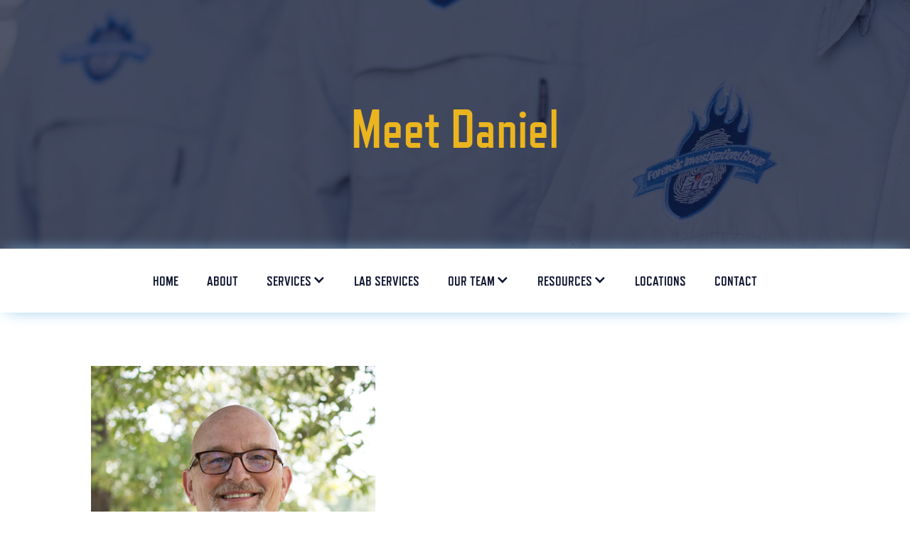

--- FILE ---
content_type: text/html
request_url: https://www.forensicinvestigationsgroup.com/staff/daniel-hebert
body_size: 6941
content:
<!DOCTYPE html><!-- Last Published: Wed Jun 18 2025 14:49:27 GMT+0000 (Coordinated Universal Time) --><html data-wf-domain="www.forensicinvestigationsgroup.com" data-wf-page="5ae8af798423ad03b5ceebe7" data-wf-site="5a620f92a20de4000115370e" data-wf-collection="5ae8af798423ad5741ceebe6" data-wf-item-slug="daniel-hebert"><head><meta charset="utf-8"/><title>Daniel Hebert   | Staff | Forensic Investigations Group</title><meta content="Read more about our Certified Fire Investigator, Daniel Hebert  at Forensic Investigations Group." name="description"/><meta content="Daniel Hebert   | Staff | Forensic Investigations Group" property="og:title"/><meta content="Read more about our Certified Fire Investigator, Daniel Hebert  at Forensic Investigations Group." property="og:description"/><meta content="https://cdn.prod.website-files.com/5a7a087ed400ab00017e5fa3/5ba406f1aa4f9cdc5a0b3237_FIG-DanielHebert.jpg" property="og:image"/><meta content="Daniel Hebert   | Staff | Forensic Investigations Group" property="twitter:title"/><meta content="Read more about our Certified Fire Investigator, Daniel Hebert  at Forensic Investigations Group." property="twitter:description"/><meta content="https://cdn.prod.website-files.com/5a7a087ed400ab00017e5fa3/5ba406f1aa4f9cdc5a0b3237_FIG-DanielHebert.jpg" property="twitter:image"/><meta property="og:type" content="website"/><meta content="summary_large_image" name="twitter:card"/><meta content="width=device-width, initial-scale=1" name="viewport"/><meta content="AlNrOgGfXlioUapFmpDa6O9cMayIb1Z6iWiId5Bhnls" name="google-site-verification"/><link href="https://cdn.prod.website-files.com/5a620f92a20de4000115370e/css/forensics-ig.shared.08da9431a.min.css" rel="stylesheet" type="text/css"/><link href="https://fonts.googleapis.com" rel="preconnect"/><link href="https://fonts.gstatic.com" rel="preconnect" crossorigin="anonymous"/><script src="https://ajax.googleapis.com/ajax/libs/webfont/1.6.26/webfont.js" type="text/javascript"></script><script type="text/javascript">WebFont.load({  google: {    families: ["Open Sans:300,300italic,400,400italic,600,600italic,700,700italic,800,800italic"]  }});</script><script src="https://use.typekit.net/cec2uoz.js" type="text/javascript"></script><script type="text/javascript">try{Typekit.load();}catch(e){}</script><script type="text/javascript">!function(o,c){var n=c.documentElement,t=" w-mod-";n.className+=t+"js",("ontouchstart"in o||o.DocumentTouch&&c instanceof DocumentTouch)&&(n.className+=t+"touch")}(window,document);</script><link href="https://cdn.prod.website-files.com/5a620f92a20de4000115370e/5a8c4ab483182b000179f578_Favicon.png" rel="shortcut icon" type="image/x-icon"/><link href="https://cdn.prod.website-files.com/5a620f92a20de4000115370e/5a8c4ab9d100f20001e2e785_Webclip.png" rel="apple-touch-icon"/><link href="https://www.forensicinvestigationsgroup.com/staff/daniel-hebert" rel="canonical"/><script type="text/javascript">(function(i,s,o,g,r,a,m){i['GoogleAnalyticsObject']=r;i[r]=i[r]||function(){(i[r].q=i[r].q||[]).push(arguments)},i[r].l=1*new Date();a=s.createElement(o),m=s.getElementsByTagName(o)[0];a.async=1;a.src=g;m.parentNode.insertBefore(a,m)})(window,document,'script','https://www.google-analytics.com/analytics.js','ga');ga('create', 'UA-80265294-46', 'auto');ga('send', 'pageview');</script><script src="https://www.google.com/recaptcha/api.js" type="text/javascript"></script><!-- Google tag (gtag.js) --> <script async src="https://www.googletagmanager.com/gtag/js?id=G-K8Q4T3CES2"></script> <script> window.dataLayer = window.dataLayer || []; function gtag(){dataLayer.push(arguments);} gtag('js', new Date()); gtag('config', 'G-K8Q4T3CES2'); </script>

<style>
.w-richtext a, .para-link a { /*Force URL Line Breaks*/
  overflow-wrap: break-word;
  word-wrap: break-word;
  -ms-word-break: break-all;
  word-break: break-all;
  word-break: break-word;
}

.visuallyhidden:not(:focus):not(:active) { /*Hide Elements, but allow Screen Readers*/
  position: absolute;

  width: 1px;
  height: 1px;
  margin: -1px;
  border: 0;
  padding: 0;

  white-space: nowrap;

  clip-path: inset(100%);
  clip: rect(0 0 0 0);
  overflow: hidden;
}
  
.object-fit-cover { /*Make imgs behave like cover background images*/
  object-fit: cover;
  font-family: 'object-fit: cover;';
}  
.object-fit-contain { /*Make imgs behave like contained background images*/
  object-fit: contain;
  font-family: 'object-fit: contain;';
}

/* Large Mobile Screens in Landscape */
@media only screen 
  and (max-width: 896px) 
  and (min-width: 768px) 
  and (max-height: 504px)
  and (orientation: landscape){
    /* Mobile Landscape Defaults */
    .w-hidden-main,.w-hidden-medium{display:inherit!important}.w-hidden-small{display:none!important}.w-container .w-row,.w-row{margin-left:0;margin-right:0}.w-col{width:100%;left:auto;right:auto}.w-col-small-1{width:8.33333333%}.w-col-small-2{width:16.66666667%}.w-col-small-3{width:25%}.w-col-small-4{width:33.33333333%}.w-col-small-5{width:41.66666667%}.w-col-small-6{width:50%}.w-col-small-7{width:58.33333333%}.w-col-small-8{width:66.66666667%}.w-col-small-9{width:75%}.w-col-small-10{width:83.33333333%}.w-col-small-11{width:91.66666667%}.w-col-small-12{width:100%}
}

</style><link rel="canonical" href="https://www.forensicinvestigationsgroup.com/staff/daniel-hebert"></head><body><div data-collapse="medium" data-animation="default" data-duration="400" data-easing="ease" data-easing2="ease" role="banner" class="navbar topnav navbar-3 navbar-4 w-hidden-small w-hidden-tiny w-nav"><div class="hidden w-embed"><style>
.w-richtext a, .para-link a { /*Force URL Line Breaks*/
  overflow-wrap: break-word;
  word-wrap: break-word;
  -ms-word-break: break-all;
  word-break: break-all;
  word-break: break-word;
}

.visuallyhidden:not(:focus):not(:active) { /*Hide Elements, but allow Screen Readers*/
  position: absolute;

  width: 1px;
  height: 1px;
  margin: -1px;
  border: 0;
  padding: 0;

  white-space: nowrap;

  clip-path: inset(100%);
  clip: rect(0 0 0 0);
  overflow: hidden;
}
  
.object-fit-cover { /*Make imgs behave like cover background images*/
  object-fit: cover;
  font-family: 'object-fit: cover;';
}  
.object-fit-contain { /*Make imgs behave like contained background images*/
  object-fit: contain;
  font-family: 'object-fit: contain;';
}
</style></div><div class="navbar"><nav role="navigation" class="nav-menu w-nav-menu"><a href="/" class="nav-link w-nav-link">HOME</a><a href="/about-us" class="nav-link w-nav-link">ABOUT</a><div data-hover="true" data-delay="0" class="w-dropdown"><div class="nav-link-2 w-dropdown-toggle"><div class="icon w-icon-dropdown-toggle"></div><div class="text-block-3">Services</div></div><nav class="dropdown-list w-clearfix w-dropdown-list"><div class="dropdowndiv services"><ul role="list" class="unordered-list-2 w-list-unstyled"><li class="list-item-3"><a href="/fire-investigation" class="link-block-3 w-inline-block"><h3 class="heading-2"><span class="fontawesomenav"></span><span class="fontawesomenav"></span> FIRE INVESTIGATION &amp; EXPLOSION ANALYSIS</h3></a></li><li class="list-item-4"><a href="/arson" class="link-block-3 w-inline-block"><h3 class="heading-2"><span class="fontawesomenav"></span> Arson</h3></a></li><li class="list-item-5"><a href="/electrical" class="link-block-3 leftdrop w-inline-block"><h3 class="heading-2"><span class="fontawesomenav"></span> Electrical</h3></a></li><li class="list-item-5"><a href="/appliance" class="link-block-3 w-inline-block"><h3 class="heading-2"><span class="fontawesomenav"></span> Appliance</h3></a></li><li class="list-item-6"><a href="/training" class="link-block-3 w-inline-block"><h3 class="heading-2"><span class="fontawesomenav"></span> Training &amp; Lectures</h3></a></li></ul></div><div class="dropdowndiv right services"><ul role="list" class="w-list-unstyled"><li class="list-item-8"><a href="/marine" class="link-block-3 w-inline-block"><h3 class="heading-2"><span class="fontawesomenav"> </span>Marine</h3></a></li><li class="list-item-8"><a href="/rigs" class="link-block-3 w-inline-block"><h3 class="heading-2"><span class="fontawesomenav"> </span>RiGS &amp; WELL HEADS</h3></a></li><li class="list-item-7"><a href="/vehicle" class="link-block-3 w-inline-block"><h3 class="heading-2"><span class="fontawesomenav"></span> Vehicle </h3></a></li><li class="list-item-6"><a href="/heavy-equipment" class="link-block-3 w-inline-block"><h3 class="heading-2"><span class="fontawesomenav icomoon"></span> Heavy Equipment</h3></a></li><li class="list-item-6"><a href="/evidence-collection" class="link-block-3 w-inline-block"><h3 class="heading-2"><span class="fontawesomenav"></span> evidence collection</h3></a></li></ul></div></nav></div><a href="/lab-services" class="nav-link-3 w-nav-link">LaB Services</a><a href="/investigators" class="nav-link-3 w-nav-link">OUR INVESTIGATORS</a><div data-hover="true" data-delay="0" class="w-dropdown"><div class="nav-link-2 resources-dropdown w-dropdown-toggle"><div class="icon w-icon-dropdown-toggle"></div><div class="text-block-3">Resources</div></div><nav class="dropdown-list resources-open w-clearfix w-dropdown-list"><div class="dropdowndiv"><ul role="list" class="unordered-list-2 w-list-unstyled"><li class="list-item-3"><a href="/blog" class="link-block-3 w-inline-block"><h3 class="heading-2"><span class="fontawesomenav"></span><span class="fontawesomenav"></span> Blog</h3></a></li><li class="list-item-4"><a href="/links" class="link-block-3 w-inline-block"><h3 class="heading-2"><span class="fontawesomenav"></span> Helpful Links</h3></a></li></ul></div></nav></div><a href="/locations" class="nav-link-3 w-nav-link">Locations</a><a href="/contact" class="nav-link-3 w-nav-link">Contact</a></nav><div class="w-nav-button"><div class="w-icon-nav-menu"></div></div></div></div><div data-w-id="908bee32-928b-dbe1-eff5-f088351a65db" class="div-block-6"><div class="header-container"><h1 class="h1 header-h1">Meet Daniel</h1></div></div><div data-collapse="medium" data-animation="default" data-duration="400" data-easing="ease" data-easing2="ease" role="banner" class="navbar w-hidden-small w-hidden-tiny w-nav"><div class="navbar"><nav role="navigation" class="nav-menu w-nav-menu"><a href="/" class="nav-link w-nav-link">HOME</a><a href="/about-us" class="nav-link w-nav-link">ABOUT</a><div data-hover="true" data-delay="0" class="w-dropdown"><div class="nav-link-2 w-dropdown-toggle"><div class="icon w-icon-dropdown-toggle"></div><div class="text-block-3">Services</div></div><nav class="dropdown-list w-clearfix w-dropdown-list"><div class="dropdowndiv services"><ul role="list" class="unordered-list-2 w-list-unstyled"><li class="list-item-3"><a href="/fire-investigation" class="link-block-3 w-inline-block"><h3 class="heading-2"><span class="fontawesomenav"></span><span class="fontawesomenav"></span> FIRE INVESTIGATION &amp; EXPLOSION ANALYSIS</h3></a></li><li class="list-item-4"><a href="/arson" class="link-block-3 w-inline-block"><h3 class="heading-2"><span class="fontawesomenav"></span> Arson</h3></a></li><li class="list-item-5"><a href="/electrical" class="link-block-3 leftdrop w-inline-block"><h3 class="heading-2"><span class="fontawesomenav"></span> Electrical</h3></a></li><li class="list-item-5"><a href="/appliance" class="link-block-3 w-inline-block"><h3 class="heading-2"><span class="fontawesomenav"></span> Appliance</h3></a></li><li class="list-item-6"><a href="/training" class="link-block-3 w-inline-block"><h3 class="heading-2"><span class="fontawesomenav"></span> Training &amp; Lectures</h3></a></li></ul></div><div class="dropdowndiv right services"><ul role="list" class="w-list-unstyled"><li class="list-item-8"><a href="/marine" class="link-block-3 w-inline-block"><h3 class="heading-2"><span class="fontawesomenav"> </span>Marine</h3></a></li><li class="list-item-8"><a href="/rigs" class="link-block-3 w-inline-block"><h3 class="heading-2"><span class="fontawesomenav"> </span>RiGS &amp; WELL HEADS</h3></a></li><li class="list-item-7"><a href="/vehicle" class="link-block-3 w-inline-block"><h3 class="heading-2"><span class="fontawesomenav"></span> Vehicle </h3></a></li><li class="list-item-6"><a href="/heavy-equipment" class="link-block-3 w-inline-block"><h3 class="heading-2"><span class="fontawesomenav icomoon"></span> Heavy Equipment</h3></a></li><li class="list-item-6"><a href="/evidence-collection" class="link-block-3 w-inline-block"><h3 class="heading-2"><span class="fontawesomenav"></span> evidence collection</h3></a></li></ul></div></nav></div><a href="/lab-services" class="nav-link-3 w-nav-link">LaB Services</a><div data-hover="true" data-delay="0" class="w-dropdown"><div class="nav-link-2 resources-dropdown w-dropdown-toggle"><div class="icon w-icon-dropdown-toggle"></div><div class="text-block-3">Our Team</div></div><nav class="dropdown-list resources-open w-clearfix w-dropdown-list"><div class="dropdowndiv"><ul role="list" class="unordered-list-2 w-list-unstyled"><li class="list-item-3"><a href="/investigators" class="link-block-3 w-inline-block"><h3 class="heading-2"><span class="fontawesomenav"></span> Investigators</h3></a></li><li class="list-item-4"><a href="/administrative-staff" class="link-block-3 w-inline-block"><h3 class="heading-2"><span class="fontawesomenav"></span> Administrative</h3></a></li></ul></div></nav></div><div data-hover="true" data-delay="0" class="w-dropdown"><div class="nav-link-2 resources-dropdown w-dropdown-toggle"><div class="icon w-icon-dropdown-toggle"></div><div class="text-block-3">Resources</div></div><nav class="dropdown-list resources-open w-clearfix w-dropdown-list"><div class="dropdowndiv"><ul role="list" class="unordered-list-2 w-list-unstyled"><li class="list-item-3"><a href="/blog" class="link-block-3 w-inline-block"><h3 class="heading-2"><span class="fontawesomenav"></span><span class="fontawesomenav"></span> Blog</h3></a></li><li class="list-item-4"><a href="/links" class="link-block-3 w-inline-block"><h3 class="heading-2"><span class="fontawesomenav"></span> Helpful Links</h3></a></li></ul></div></nav></div><a href="/locations" class="nav-link-3 w-nav-link">Locations</a><a href="/contact" class="nav-link-3 w-nav-link">Contact</a></nav><div class="menu-button w-nav-button"><div class="icon-2 w-icon-nav-menu"></div></div></div></div><section class="investigator-bio-section"><div class="container"><img width="400" height="600" alt="" src="https://cdn.prod.website-files.com/5a7a087ed400ab00017e5fa3/5ba406f1aa4f9cdc5a0b3237_FIG-DanielHebert.jpg" class="staff-image"/></div><div class="container"><h3 class="h3 h3-inline">Daniel Hebert</h3><h3 class="h3 h3-inline"> -</h3><h3 class="h3 h3-inline">Certified Fire Investigator</h3><h3 class="h3 h3-inline"> - </h3><h3 class="h3 h3-inline babyblue">IAAI-CFI, IAAI-ECT</h3><a href="mailto:dhebert@figfire.net" class="email-icon"></a><div class="para-rich w-richtext"><p>Mr. Hebert has over 27 years of experience in the field of investigations, primarily in the public sector.&nbsp; He has garnered most of this experience as a Special Agent with the United States Department of Justice, Bureau of Alcohol, Tobacco, Firearms and Explosives (ATF). For the last 22 years with ATF, Mr. Hebert specialized in the field of fire and explosion investigations as a member of an elite Arson Task Force in Philadelphia, PA, a member of the District Response Team (DRT) in Philadelphia, the creator and team leader of a District Response Team in New Orleans.&nbsp;&nbsp;</p><p>Mr. Hebert was also a member of the New Orleans Serial Arson Task Force, and since 1995, an ATF “Certified Fire Investigator” (CFI). Mr. Hebert has completed numerous courses related to fire and explosion investigations sponsored by the National Fire Academy, Delaware Fire Academy, New York State Fire Academy, University of Maryland, United States Navy, Louisiana and Pennsylvania Chapter IAAI, as well as the International Association of Arson Investigators.&nbsp; Mr. Hebert earned his college degree (BA) from Louisiana Tech University in 1985 and is an experienced lecturer having taught courses both Nationally and Internationally ranging from 1 hour to 40 hours.&nbsp; Mr. Hebert facilitated/coordinated the world’s largest fire training conference, the IAAI-ITC on five occasions with three of those acting as ITC Training Chairman and one as “Co-Chair”.</p><h4>Affiliations</h4><ul><li>International Association of Arson Investigators (IAAI) Foundation Director 2014-2015</li><li>International Association of Arson Investigators (IAAI) Foundation Vice President-2015-2016</li><li>International Association of Arson Investigators - International Training Conference (IAAI-ITC) Training Committee Chairman – 2016,&nbsp;2012, 2010 &amp; 2008.&nbsp;</li><li>IAAI-ITC Committee Member 2007 &amp; 2006.</li><li>IAAI Chapter Memberships: Louisiana, President, (Two Terms); Mississippi;</li><li>National Fire Protection Association (NFPA)</li></ul><h4>Licenses and Certifications</h4><ul><li>Certified Fire Investigator, IAAI, #42-021912</li><li>Certified Fire Investigator, Pro Board, # 290110</li><li>Louisiana Private Investigator - #8056-012913-LA</li><li>IAAI Evidence Collection Technician Facilitator</li><li>Certified Evidence Collection Technician, IAAI, #2</li></ul></div></div></section><div class="section footer main w-hidden-medium w-hidden-small w-hidden-tiny"><div class="row w-row"><div class="w-col w-col-4"><a href="/" class="w-inline-block"><img src="https://cdn.prod.website-files.com/5a620f92a20de4000115370e/5a85caf096366500012d2835_FIG-logo-1color-vector.svg" width="200" alt="Forensic Investigations Group" class="logo-footer"/></a></div><div class="w-col w-col-2"><ul role="list" class="unordered-list"><li class="footerheader">COMPANY</li><li class="list-item"><a href="/about-us" class="footer-link">About</a></li><li class="list-item"><a href="/investigators" class="footer-link">Our Investigators</a></li><li class="list-item"><a href="/links" class="footer-link">Helpful Links</a></li><li class="list-item"><a href="/locations" class="footer-link">Coverage Area</a></li><li class="list-item"><a href="/contact" class="footer-link">Contact</a></li><li class="list-item"><a href="/blog" class="footer-link">Blog</a></li></ul></div><div class="column w-col w-col-2"><ul role="list" class="unordered-list"><li class="footerheader">SERVICES</li><li class="list-item"><a href="/lab-services" class="footer-link">Lab Services</a></li><li class="list-item"><a href="/fire-investigation" class="footer-link">Fire Investigation <br/>&amp; Explosion Analysis</a></li><li class="list-item"><a href="/arson" class="footer-link">Arson</a></li><li class="list-item"><a href="/electrical" class="footer-link">Electrical</a></li><li class="list-item"><a href="/appliance" class="footer-link">Appliance</a></li><li class="list-item"><a href="/marine" class="footer-link">Marine</a></li></ul></div><div class="w-col w-col-2"><ul role="list" class="unordered-list last"><li class="list-item"><a href="/rigs" class="footer-link">Rigs &amp; Well Heads</a></li><li class="list-item"><a href="/vehicle" class="footer-link">Vehicle</a> </li><li class="list-item"><a href="/heavy-equipment" class="footer-link">Heavy Equipment</a></li><li class="list-item"><a href="/evidence-collection" class="footer-link">Evidence Collection</a></li><li class="list-item"><a href="/training" class="footer-link">Training</a></li></ul></div><div class="w-col w-col-2"><ul role="list" class="unordered-list"><li class="footerheader">LEGAL</li><li class="list-item"><a href="/privacy-policy" class="footer-link">Privacy Policy</a></li><li class="list-item"><a href="/standards-on-confidentiality" class="footer-link">Standards on Confidentiality</a></li></ul></div></div><div class="fingerprint"></div></div><div class="section footer bottom"><img src="https://cdn.prod.website-files.com/5a620f92a20de4000115370e/5a7b3a43eecc4f0001d4628c_Firefooter.svg" width="300" height="142" alt="Red Flame" class="redflame w-hidden-small w-hidden-tiny"/><div class="footercontainer"><div class="div-block-3"><a href="https://www.firearson.com/" target="_blank" class="link-block-2 w-inline-block"><img src="https://cdn.prod.website-files.com/5a620f92a20de4000115370e/5a90564df51f520001426070_IAAI-Footer-2.svg" width="143" alt="Certified Fire Investgator, International Association of Arson Investigators" class="w-hidden-small w-hidden-tiny"/></a><a href="https://www.firearson.com/" target="_blank" class="linkblock-logo w-inline-block"><img src="https://cdn.prod.website-files.com/5a620f92a20de4000115370e/5a85f0723fa2b40001c8376f_IAAI-Footer.svg" width="110" alt="IAAI" class="w-hidden-small w-hidden-tiny"/></a></div><div class="footeraddress">82001 Highway 1129 Covington, LA 70435 <br/>Toll Free <a href="tel:+18887134434" class="link-3">888-713-4434</a> <br/>Direct Dial <a href="tel:+19858711459" class="link-2">985-871-1459</a></div><p class="paragraph white footer">© <span class="copyright-year">2018</span> Forensic Investigations Group, LLC. |  Website Design by <span xmlns="http://www.w3.org/1999/xhtml"><span><span><a href="https://www.anntoine.com/" target="_blank" class="link">Anntoine Marketing + Design</a></span></span></span></p></div></div><nav class="primary-nav-2 w-hidden-main w-hidden-medium"><div class="nav-container w-hidden-main w-hidden-medium w-clearfix"><ul role="list" class="nav-menu-3 w-hidden-main w-hidden-medium w-list-unstyled"><li class="nav-menu-item-wrap-2"><div data-hover="true" data-delay="0" class="nav-menu-item-2 w-dropdown"><div class="nav-dropdown-toggle w-dropdown-toggle"><div class="nav-dropdown-text-2">Services</div><div class="nav-dropdown-icon-2 w-hidden-main">+</div></div><nav class="nav-dropdown-list-2 w-dropdown-list"><a href="/fire-investigation" class="nav-dropdown-menu-link-2 w-dropdown-link">Fire Investigation &amp; Explosion Analysis</a><a href="/arson" class="nav-dropdown-menu-link-2 w-dropdown-link">ARSON</a><a href="/electrical" class="nav-dropdown-menu-link-2 w-dropdown-link">Electrical</a><a href="/appliance" class="nav-dropdown-menu-link-2 w-dropdown-link">Appliance</a><a href="/marine" class="nav-dropdown-menu-link-2 w-dropdown-link">Marine</a><a href="/rigs" class="nav-dropdown-menu-link-2 w-dropdown-link">Rig &amp; Well Heads</a><a href="/vehicle" class="nav-dropdown-menu-link-2 w-dropdown-link">Vehicle</a><a href="/heavy-equipment" class="nav-dropdown-menu-link-2 w-dropdown-link">Heavy Equipment</a><a href="/evidence-collection" class="nav-dropdown-menu-link-2 w-dropdown-link">Evidence Collection</a><a href="/training" class="nav-dropdown-menu-link-2 w-dropdown-link">Training &amp; Lectures</a><a href="/lab-services" class="nav-dropdown-menu-link-2 w-dropdown-link">Lab services</a></nav></div></li><li class="nav-menu-item-wrap-2"><div data-hover="true" data-delay="0" class="nav-menu-item-2 w-dropdown"><div class="nav-dropdown-toggle w-dropdown-toggle"><div class="nav-dropdown-text-2">Resources</div><div class="nav-dropdown-icon-2 w-hidden-main">+</div></div><nav class="nav-dropdown-list-2 w-dropdown-list"><a href="/blog" class="nav-dropdown-menu-link-2 w-dropdown-link">Blog</a><a href="/links" class="nav-dropdown-menu-link-2 w-dropdown-link">Helpful links</a></nav></div></li><li class="nav-menu-item-wrap-2"><div data-hover="true" data-delay="0" class="nav-menu-item-2 w-dropdown"><div class="nav-dropdown-toggle w-dropdown-toggle"><div class="nav-dropdown-text-2">About</div><div class="nav-dropdown-icon-2 w-hidden-main">+</div></div><nav class="nav-dropdown-list-2 w-dropdown-list"><a href="/about-us" class="nav-dropdown-menu-link-2 w-dropdown-link">ABOUT FIG</a><a href="/investigators" class="nav-dropdown-menu-link-2 w-dropdown-link">Our Investigators</a><a href="/administrative-staff" class="nav-dropdown-menu-link-2 w-dropdown-link">Our Administrative Staff</a><a href="/investigators" class="nav-dropdown-menu-link-2 w-dropdown-link">Locations</a><a href="/contact" class="nav-dropdown-menu-link-2 w-dropdown-link">Contact</a></nav></div></li><li class="nav-menu-item-wrap-2"><div data-hover="true" data-delay="0" class="nav-menu-item-2 w-dropdown"><div class="nav-dropdown-toggle w-dropdown-toggle"><div class="nav-dropdown-text-2">LEGAL</div><div class="nav-dropdown-icon-2 w-hidden-main">+</div></div><nav class="nav-dropdown-list-2 w-dropdown-list"><a href="/privacy-policy" class="nav-dropdown-menu-link-2 w-dropdown-link">privacy policy</a><a href="/standards-on-confidentiality" class="nav-dropdown-menu-link-2 w-dropdown-link">Standards on confidentiality</a></nav></div></li></ul><ul data-w-id="ad81812b-b4a9-23fd-f199-a94c6e8394cb" role="list" class="mobile-nav-tabs-2 w-list-unstyled"><li class="mobile-nav-item-2"><a href="/" class="mobile-nav-link-2 mobile-nav-link-home w-inline-block"><div class="fontawesome fa-solid"></div><p class="menu-text-2">Home</p></a></li><li class="mobile-nav-item-2"><a href="tel:+18887134434" class="mobile-nav-link-2 w-inline-block"><div class="fontawesome fa-solid"></div><p class="menu-text-2">Call</p></a></li><li class="mobile-nav-item-2"><a href="#" data-w-id="ad81812b-b4a9-23fd-f199-a94c6e8394d9" class="mobile-nav-link-2 w-inline-block"><div class="fontawesome fa-solid"></div><p class="menu-text-2">Menu</p></a></li><li class="mobile-nav-item-2"><a href="/locations" class="mobile-nav-link-2 w-inline-block"><div class="fontawesome fa-solid"></div><p class="menu-text-2">Locations</p></a></li><li class="mobile-nav-item-2"><a href="/contact" class="mobile-nav-link-2 w-inline-block"><div class="fontawesome fa-solid"></div><p class="menu-text-2">email</p></a></li></ul><div data-w-id="ad81812b-b4a9-23fd-f199-a94c6e8394ea" class="mobile-nav-close-2"><div class="fontawesome fa-solid closetab"></div><p class="menu-text-2 closetab">Close</p></div></div></nav><script src="https://d3e54v103j8qbb.cloudfront.net/js/jquery-3.5.1.min.dc5e7f18c8.js?site=5a620f92a20de4000115370e" type="text/javascript" integrity="sha256-9/aliU8dGd2tb6OSsuzixeV4y/faTqgFtohetphbbj0=" crossorigin="anonymous"></script><script src="https://cdn.prod.website-files.com/5a620f92a20de4000115370e/js/forensics-ig.schunk.36b8fb49256177c8.js" type="text/javascript"></script><script src="https://cdn.prod.website-files.com/5a620f92a20de4000115370e/js/forensics-ig.schunk.eccb4cd632144f08.js" type="text/javascript"></script><script src="https://cdn.prod.website-files.com/5a620f92a20de4000115370e/js/forensics-ig.51a4ddb6.290d19fc67b24cc1.js" type="text/javascript"></script><!-- Object-Fit All Broswers -->
<script src="https://cdnjs.cloudflare.com/ajax/libs/object-fit-images/3.2.4/ofi.min.js"></script>

<script>
// Object-Fit All Broswers
$(function () { objectFitImages() });

// Copyright Year

var Webflow = Webflow || [];
Webflow.push(function() {
  $('.copyright-year').text(new Date().getFullYear());
});
</script>
<!-- formspark.io - Botpoison spam protection -->
<script src="https://unpkg.com/@formspark/formson"></script>
<script src="https://unpkg.com/@botpoison/browser" async></script>
<script type="text/javascript">
$('form[action^="https://submit-form.com"]').each(function (i, el) {
    var form = $(el);
    form.submit(function (e) {
        e.preventDefault();
        var action = form.attr("action");
        var botpoison = new Botpoison({
            publicKey: "pk_b19fec95-4691-4f69-b7ea-43c667f98a1d",
        });
        botpoison.challenge().then(function (result) {
            var data = Formson.toJSON(new FormData(e.target));
            data["_botpoison"] = result.solution;
            $.ajax({
                url: action,
                method: "POST",
                data: data,
                dataType: "json",
                success: function () {
                    form.hide();
                    form.siblings(".w-form-done").show();
                },
                error: function () {
                    form.siblings(".w-form-fail").show();
                },
            });
        }).catch(function () {
            form.siblings(".w-form-fail").show();
        });
    });
});
</script></body></html>

--- FILE ---
content_type: text/css
request_url: https://cdn.prod.website-files.com/5a620f92a20de4000115370e/css/forensics-ig.shared.08da9431a.min.css
body_size: 22052
content:
html{-webkit-text-size-adjust:100%;-ms-text-size-adjust:100%;font-family:sans-serif}body{margin:0}article,aside,details,figcaption,figure,footer,header,hgroup,main,menu,nav,section,summary{display:block}audio,canvas,progress,video{vertical-align:baseline;display:inline-block}audio:not([controls]){height:0;display:none}[hidden],template{display:none}a{background-color:#0000}a:active,a:hover{outline:0}abbr[title]{border-bottom:1px dotted}b,strong{font-weight:700}dfn{font-style:italic}h1{margin:.67em 0;font-size:2em}mark{color:#000;background:#ff0}small{font-size:80%}sub,sup{vertical-align:baseline;font-size:75%;line-height:0;position:relative}sup{top:-.5em}sub{bottom:-.25em}img{border:0}svg:not(:root){overflow:hidden}hr{box-sizing:content-box;height:0}pre{overflow:auto}code,kbd,pre,samp{font-family:monospace;font-size:1em}button,input,optgroup,select,textarea{color:inherit;font:inherit;margin:0}button{overflow:visible}button,select{text-transform:none}button,html input[type=button],input[type=reset]{-webkit-appearance:button;cursor:pointer}button[disabled],html input[disabled]{cursor:default}button::-moz-focus-inner,input::-moz-focus-inner{border:0;padding:0}input{line-height:normal}input[type=checkbox],input[type=radio]{box-sizing:border-box;padding:0}input[type=number]::-webkit-inner-spin-button,input[type=number]::-webkit-outer-spin-button{height:auto}input[type=search]{-webkit-appearance:none}input[type=search]::-webkit-search-cancel-button,input[type=search]::-webkit-search-decoration{-webkit-appearance:none}legend{border:0;padding:0}textarea{overflow:auto}optgroup{font-weight:700}table{border-collapse:collapse;border-spacing:0}td,th{padding:0}@font-face{font-family:webflow-icons;src:url([data-uri])format("truetype");font-weight:400;font-style:normal}[class^=w-icon-],[class*=\ w-icon-]{speak:none;font-variant:normal;text-transform:none;-webkit-font-smoothing:antialiased;-moz-osx-font-smoothing:grayscale;font-style:normal;font-weight:400;line-height:1;font-family:webflow-icons!important}.w-icon-slider-right:before{content:""}.w-icon-slider-left:before{content:""}.w-icon-nav-menu:before{content:""}.w-icon-arrow-down:before,.w-icon-dropdown-toggle:before{content:""}.w-icon-file-upload-remove:before{content:""}.w-icon-file-upload-icon:before{content:""}*{box-sizing:border-box}html{height:100%}body{color:#333;background-color:#fff;min-height:100%;margin:0;font-family:Arial,sans-serif;font-size:14px;line-height:20px}img{vertical-align:middle;max-width:100%;display:inline-block}html.w-mod-touch *{background-attachment:scroll!important}.w-block{display:block}.w-inline-block{max-width:100%;display:inline-block}.w-clearfix:before,.w-clearfix:after{content:" ";grid-area:1/1/2/2;display:table}.w-clearfix:after{clear:both}.w-hidden{display:none}.w-button{color:#fff;line-height:inherit;cursor:pointer;background-color:#3898ec;border:0;border-radius:0;padding:9px 15px;text-decoration:none;display:inline-block}input.w-button{-webkit-appearance:button}html[data-w-dynpage] [data-w-cloak]{color:#0000!important}.w-code-block{margin:unset}pre.w-code-block code{all:inherit}.w-optimization{display:contents}.w-webflow-badge,.w-webflow-badge>img{box-sizing:unset;width:unset;height:unset;max-height:unset;max-width:unset;min-height:unset;min-width:unset;margin:unset;padding:unset;float:unset;clear:unset;border:unset;border-radius:unset;background:unset;background-image:unset;background-position:unset;background-size:unset;background-repeat:unset;background-origin:unset;background-clip:unset;background-attachment:unset;background-color:unset;box-shadow:unset;transform:unset;direction:unset;font-family:unset;font-weight:unset;color:unset;font-size:unset;line-height:unset;font-style:unset;font-variant:unset;text-align:unset;letter-spacing:unset;-webkit-text-decoration:unset;text-decoration:unset;text-indent:unset;text-transform:unset;list-style-type:unset;text-shadow:unset;vertical-align:unset;cursor:unset;white-space:unset;word-break:unset;word-spacing:unset;word-wrap:unset;transition:unset}.w-webflow-badge{white-space:nowrap;cursor:pointer;box-shadow:0 0 0 1px #0000001a,0 1px 3px #0000001a;visibility:visible!important;opacity:1!important;z-index:2147483647!important;color:#aaadb0!important;overflow:unset!important;background-color:#fff!important;border-radius:3px!important;width:auto!important;height:auto!important;margin:0!important;padding:6px!important;font-size:12px!important;line-height:14px!important;text-decoration:none!important;display:inline-block!important;position:fixed!important;inset:auto 12px 12px auto!important;transform:none!important}.w-webflow-badge>img{position:unset;visibility:unset!important;opacity:1!important;vertical-align:middle!important;display:inline-block!important}h1,h2,h3,h4,h5,h6{margin-bottom:10px;font-weight:700}h1{margin-top:20px;font-size:38px;line-height:44px}h2{margin-top:20px;font-size:32px;line-height:36px}h3{margin-top:20px;font-size:24px;line-height:30px}h4{margin-top:10px;font-size:18px;line-height:24px}h5{margin-top:10px;font-size:14px;line-height:20px}h6{margin-top:10px;font-size:12px;line-height:18px}p{margin-top:0;margin-bottom:10px}blockquote{border-left:5px solid #e2e2e2;margin:0 0 10px;padding:10px 20px;font-size:18px;line-height:22px}figure{margin:0 0 10px}figcaption{text-align:center;margin-top:5px}ul,ol{margin-top:0;margin-bottom:10px;padding-left:40px}.w-list-unstyled{padding-left:0;list-style:none}.w-embed:before,.w-embed:after{content:" ";grid-area:1/1/2/2;display:table}.w-embed:after{clear:both}.w-video{width:100%;padding:0;position:relative}.w-video iframe,.w-video object,.w-video embed{border:none;width:100%;height:100%;position:absolute;top:0;left:0}fieldset{border:0;margin:0;padding:0}button,[type=button],[type=reset]{cursor:pointer;-webkit-appearance:button;border:0}.w-form{margin:0 0 15px}.w-form-done{text-align:center;background-color:#ddd;padding:20px;display:none}.w-form-fail{background-color:#ffdede;margin-top:10px;padding:10px;display:none}label{margin-bottom:5px;font-weight:700;display:block}.w-input,.w-select{color:#333;vertical-align:middle;background-color:#fff;border:1px solid #ccc;width:100%;height:38px;margin-bottom:10px;padding:8px 12px;font-size:14px;line-height:1.42857;display:block}.w-input::placeholder,.w-select::placeholder{color:#999}.w-input:focus,.w-select:focus{border-color:#3898ec;outline:0}.w-input[disabled],.w-select[disabled],.w-input[readonly],.w-select[readonly],fieldset[disabled] .w-input,fieldset[disabled] .w-select{cursor:not-allowed}.w-input[disabled]:not(.w-input-disabled),.w-select[disabled]:not(.w-input-disabled),.w-input[readonly],.w-select[readonly],fieldset[disabled]:not(.w-input-disabled) .w-input,fieldset[disabled]:not(.w-input-disabled) .w-select{background-color:#eee}textarea.w-input,textarea.w-select{height:auto}.w-select{background-color:#f3f3f3}.w-select[multiple]{height:auto}.w-form-label{cursor:pointer;margin-bottom:0;font-weight:400;display:inline-block}.w-radio{margin-bottom:5px;padding-left:20px;display:block}.w-radio:before,.w-radio:after{content:" ";grid-area:1/1/2/2;display:table}.w-radio:after{clear:both}.w-radio-input{float:left;margin:3px 0 0 -20px;line-height:normal}.w-file-upload{margin-bottom:10px;display:block}.w-file-upload-input{opacity:0;z-index:-100;width:.1px;height:.1px;position:absolute;overflow:hidden}.w-file-upload-default,.w-file-upload-uploading,.w-file-upload-success{color:#333;display:inline-block}.w-file-upload-error{margin-top:10px;display:block}.w-file-upload-default.w-hidden,.w-file-upload-uploading.w-hidden,.w-file-upload-error.w-hidden,.w-file-upload-success.w-hidden{display:none}.w-file-upload-uploading-btn{cursor:pointer;background-color:#fafafa;border:1px solid #ccc;margin:0;padding:8px 12px;font-size:14px;font-weight:400;display:flex}.w-file-upload-file{background-color:#fafafa;border:1px solid #ccc;flex-grow:1;justify-content:space-between;margin:0;padding:8px 9px 8px 11px;display:flex}.w-file-upload-file-name{font-size:14px;font-weight:400;display:block}.w-file-remove-link{cursor:pointer;width:auto;height:auto;margin-top:3px;margin-left:10px;padding:3px;display:block}.w-icon-file-upload-remove{margin:auto;font-size:10px}.w-file-upload-error-msg{color:#ea384c;padding:2px 0;display:inline-block}.w-file-upload-info{padding:0 12px;line-height:38px;display:inline-block}.w-file-upload-label{cursor:pointer;background-color:#fafafa;border:1px solid #ccc;margin:0;padding:8px 12px;font-size:14px;font-weight:400;display:inline-block}.w-icon-file-upload-icon,.w-icon-file-upload-uploading{width:20px;margin-right:8px;display:inline-block}.w-icon-file-upload-uploading{height:20px}.w-container{max-width:940px;margin-left:auto;margin-right:auto}.w-container:before,.w-container:after{content:" ";grid-area:1/1/2/2;display:table}.w-container:after{clear:both}.w-container .w-row{margin-left:-10px;margin-right:-10px}.w-row:before,.w-row:after{content:" ";grid-area:1/1/2/2;display:table}.w-row:after{clear:both}.w-row .w-row{margin-left:0;margin-right:0}.w-col{float:left;width:100%;min-height:1px;padding-left:10px;padding-right:10px;position:relative}.w-col .w-col{padding-left:0;padding-right:0}.w-col-1{width:8.33333%}.w-col-2{width:16.6667%}.w-col-3{width:25%}.w-col-4{width:33.3333%}.w-col-5{width:41.6667%}.w-col-6{width:50%}.w-col-7{width:58.3333%}.w-col-8{width:66.6667%}.w-col-9{width:75%}.w-col-10{width:83.3333%}.w-col-11{width:91.6667%}.w-col-12{width:100%}.w-hidden-main{display:none!important}@media screen and (max-width:991px){.w-container{max-width:728px}.w-hidden-main{display:inherit!important}.w-hidden-medium{display:none!important}.w-col-medium-1{width:8.33333%}.w-col-medium-2{width:16.6667%}.w-col-medium-3{width:25%}.w-col-medium-4{width:33.3333%}.w-col-medium-5{width:41.6667%}.w-col-medium-6{width:50%}.w-col-medium-7{width:58.3333%}.w-col-medium-8{width:66.6667%}.w-col-medium-9{width:75%}.w-col-medium-10{width:83.3333%}.w-col-medium-11{width:91.6667%}.w-col-medium-12{width:100%}.w-col-stack{width:100%;left:auto;right:auto}}@media screen and (max-width:767px){.w-hidden-main,.w-hidden-medium{display:inherit!important}.w-hidden-small{display:none!important}.w-row,.w-container .w-row{margin-left:0;margin-right:0}.w-col{width:100%;left:auto;right:auto}.w-col-small-1{width:8.33333%}.w-col-small-2{width:16.6667%}.w-col-small-3{width:25%}.w-col-small-4{width:33.3333%}.w-col-small-5{width:41.6667%}.w-col-small-6{width:50%}.w-col-small-7{width:58.3333%}.w-col-small-8{width:66.6667%}.w-col-small-9{width:75%}.w-col-small-10{width:83.3333%}.w-col-small-11{width:91.6667%}.w-col-small-12{width:100%}}@media screen and (max-width:479px){.w-container{max-width:none}.w-hidden-main,.w-hidden-medium,.w-hidden-small{display:inherit!important}.w-hidden-tiny{display:none!important}.w-col{width:100%}.w-col-tiny-1{width:8.33333%}.w-col-tiny-2{width:16.6667%}.w-col-tiny-3{width:25%}.w-col-tiny-4{width:33.3333%}.w-col-tiny-5{width:41.6667%}.w-col-tiny-6{width:50%}.w-col-tiny-7{width:58.3333%}.w-col-tiny-8{width:66.6667%}.w-col-tiny-9{width:75%}.w-col-tiny-10{width:83.3333%}.w-col-tiny-11{width:91.6667%}.w-col-tiny-12{width:100%}}.w-widget{position:relative}.w-widget-map{width:100%;height:400px}.w-widget-map label{width:auto;display:inline}.w-widget-map img{max-width:inherit}.w-widget-map .gm-style-iw{text-align:center}.w-widget-map .gm-style-iw>button{display:none!important}.w-widget-twitter{overflow:hidden}.w-widget-twitter-count-shim{vertical-align:top;text-align:center;background:#fff;border:1px solid #758696;border-radius:3px;width:28px;height:20px;display:inline-block;position:relative}.w-widget-twitter-count-shim *{pointer-events:none;-webkit-user-select:none;user-select:none}.w-widget-twitter-count-shim .w-widget-twitter-count-inner{text-align:center;color:#999;font-family:serif;font-size:15px;line-height:12px;position:relative}.w-widget-twitter-count-shim .w-widget-twitter-count-clear{display:block;position:relative}.w-widget-twitter-count-shim.w--large{width:36px;height:28px}.w-widget-twitter-count-shim.w--large .w-widget-twitter-count-inner{font-size:18px;line-height:18px}.w-widget-twitter-count-shim:not(.w--vertical){margin-left:5px;margin-right:8px}.w-widget-twitter-count-shim:not(.w--vertical).w--large{margin-left:6px}.w-widget-twitter-count-shim:not(.w--vertical):before,.w-widget-twitter-count-shim:not(.w--vertical):after{content:" ";pointer-events:none;border:solid #0000;width:0;height:0;position:absolute;top:50%;left:0}.w-widget-twitter-count-shim:not(.w--vertical):before{border-width:4px;border-color:#75869600 #5d6c7b #75869600 #75869600;margin-top:-4px;margin-left:-9px}.w-widget-twitter-count-shim:not(.w--vertical).w--large:before{border-width:5px;margin-top:-5px;margin-left:-10px}.w-widget-twitter-count-shim:not(.w--vertical):after{border-width:4px;border-color:#fff0 #fff #fff0 #fff0;margin-top:-4px;margin-left:-8px}.w-widget-twitter-count-shim:not(.w--vertical).w--large:after{border-width:5px;margin-top:-5px;margin-left:-9px}.w-widget-twitter-count-shim.w--vertical{width:61px;height:33px;margin-bottom:8px}.w-widget-twitter-count-shim.w--vertical:before,.w-widget-twitter-count-shim.w--vertical:after{content:" ";pointer-events:none;border:solid #0000;width:0;height:0;position:absolute;top:100%;left:50%}.w-widget-twitter-count-shim.w--vertical:before{border-width:5px;border-color:#5d6c7b #75869600 #75869600;margin-left:-5px}.w-widget-twitter-count-shim.w--vertical:after{border-width:4px;border-color:#fff #fff0 #fff0;margin-left:-4px}.w-widget-twitter-count-shim.w--vertical .w-widget-twitter-count-inner{font-size:18px;line-height:22px}.w-widget-twitter-count-shim.w--vertical.w--large{width:76px}.w-background-video{color:#fff;height:500px;position:relative;overflow:hidden}.w-background-video>video{object-fit:cover;z-index:-100;background-position:50%;background-size:cover;width:100%;height:100%;margin:auto;position:absolute;inset:-100%}.w-background-video>video::-webkit-media-controls-start-playback-button{-webkit-appearance:none;display:none!important}.w-background-video--control{background-color:#0000;padding:0;position:absolute;bottom:1em;right:1em}.w-background-video--control>[hidden]{display:none!important}.w-slider{text-align:center;clear:both;-webkit-tap-highlight-color:#0000;tap-highlight-color:#0000;background:#ddd;height:300px;position:relative}.w-slider-mask{z-index:1;white-space:nowrap;height:100%;display:block;position:relative;left:0;right:0;overflow:hidden}.w-slide{vertical-align:top;white-space:normal;text-align:left;width:100%;height:100%;display:inline-block;position:relative}.w-slider-nav{z-index:2;text-align:center;-webkit-tap-highlight-color:#0000;tap-highlight-color:#0000;height:40px;margin:auto;padding-top:10px;position:absolute;inset:auto 0 0}.w-slider-nav.w-round>div{border-radius:100%}.w-slider-nav.w-num>div{font-size:inherit;line-height:inherit;width:auto;height:auto;padding:.2em .5em}.w-slider-nav.w-shadow>div{box-shadow:0 0 3px #3336}.w-slider-nav-invert{color:#fff}.w-slider-nav-invert>div{background-color:#2226}.w-slider-nav-invert>div.w-active{background-color:#222}.w-slider-dot{cursor:pointer;background-color:#fff6;width:1em;height:1em;margin:0 3px .5em;transition:background-color .1s,color .1s;display:inline-block;position:relative}.w-slider-dot.w-active{background-color:#fff}.w-slider-dot:focus{outline:none;box-shadow:0 0 0 2px #fff}.w-slider-dot:focus.w-active{box-shadow:none}.w-slider-arrow-left,.w-slider-arrow-right{cursor:pointer;color:#fff;-webkit-tap-highlight-color:#0000;tap-highlight-color:#0000;-webkit-user-select:none;user-select:none;width:80px;margin:auto;font-size:40px;position:absolute;inset:0;overflow:hidden}.w-slider-arrow-left [class^=w-icon-],.w-slider-arrow-right [class^=w-icon-],.w-slider-arrow-left [class*=\ w-icon-],.w-slider-arrow-right [class*=\ w-icon-]{position:absolute}.w-slider-arrow-left:focus,.w-slider-arrow-right:focus{outline:0}.w-slider-arrow-left{z-index:3;right:auto}.w-slider-arrow-right{z-index:4;left:auto}.w-icon-slider-left,.w-icon-slider-right{width:1em;height:1em;margin:auto;inset:0}.w-slider-aria-label{clip:rect(0 0 0 0);border:0;width:1px;height:1px;margin:-1px;padding:0;position:absolute;overflow:hidden}.w-slider-force-show{display:block!important}.w-dropdown{text-align:left;z-index:900;margin-left:auto;margin-right:auto;display:inline-block;position:relative}.w-dropdown-btn,.w-dropdown-toggle,.w-dropdown-link{vertical-align:top;color:#222;text-align:left;white-space:nowrap;margin-left:auto;margin-right:auto;padding:20px;text-decoration:none;position:relative}.w-dropdown-toggle{-webkit-user-select:none;user-select:none;cursor:pointer;padding-right:40px;display:inline-block}.w-dropdown-toggle:focus{outline:0}.w-icon-dropdown-toggle{width:1em;height:1em;margin:auto 20px auto auto;position:absolute;top:0;bottom:0;right:0}.w-dropdown-list{background:#ddd;min-width:100%;display:none;position:absolute}.w-dropdown-list.w--open{display:block}.w-dropdown-link{color:#222;padding:10px 20px;display:block}.w-dropdown-link.w--current{color:#0082f3}.w-dropdown-link:focus{outline:0}@media screen and (max-width:767px){.w-nav-brand{padding-left:10px}}.w-lightbox-backdrop{cursor:auto;letter-spacing:normal;text-indent:0;text-shadow:none;text-transform:none;visibility:visible;white-space:normal;word-break:normal;word-spacing:normal;word-wrap:normal;color:#fff;text-align:center;z-index:2000;opacity:0;-webkit-user-select:none;-moz-user-select:none;-webkit-tap-highlight-color:transparent;background:#000000e6;outline:0;font-family:Helvetica Neue,Helvetica,Ubuntu,Segoe UI,Verdana,sans-serif;font-size:17px;font-style:normal;font-weight:300;line-height:1.2;list-style:disc;position:fixed;inset:0;-webkit-transform:translate(0)}.w-lightbox-backdrop,.w-lightbox-container{-webkit-overflow-scrolling:touch;height:100%;overflow:auto}.w-lightbox-content{height:100vh;position:relative;overflow:hidden}.w-lightbox-view{opacity:0;width:100vw;height:100vh;position:absolute}.w-lightbox-view:before{content:"";height:100vh}.w-lightbox-group,.w-lightbox-group .w-lightbox-view,.w-lightbox-group .w-lightbox-view:before{height:86vh}.w-lightbox-frame,.w-lightbox-view:before{vertical-align:middle;display:inline-block}.w-lightbox-figure{margin:0;position:relative}.w-lightbox-group .w-lightbox-figure{cursor:pointer}.w-lightbox-img{width:auto;max-width:none;height:auto}.w-lightbox-image{float:none;max-width:100vw;max-height:100vh;display:block}.w-lightbox-group .w-lightbox-image{max-height:86vh}.w-lightbox-caption{text-align:left;text-overflow:ellipsis;white-space:nowrap;background:#0006;padding:.5em 1em;position:absolute;bottom:0;left:0;right:0;overflow:hidden}.w-lightbox-embed{width:100%;height:100%;position:absolute;inset:0}.w-lightbox-control{cursor:pointer;background-position:50%;background-repeat:no-repeat;background-size:24px;width:4em;transition:all .3s;position:absolute;top:0}.w-lightbox-left{background-image:url([data-uri]);display:none;bottom:0;left:0}.w-lightbox-right{background-image:url([data-uri]);display:none;bottom:0;right:0}.w-lightbox-close{background-image:url([data-uri]);background-size:18px;height:2.6em;right:0}.w-lightbox-strip{white-space:nowrap;padding:0 1vh;line-height:0;position:absolute;bottom:0;left:0;right:0;overflow:auto hidden}.w-lightbox-item{box-sizing:content-box;cursor:pointer;width:10vh;padding:2vh 1vh;display:inline-block;-webkit-transform:translate(0,0)}.w-lightbox-active{opacity:.3}.w-lightbox-thumbnail{background:#222;height:10vh;position:relative;overflow:hidden}.w-lightbox-thumbnail-image{position:absolute;top:0;left:0}.w-lightbox-thumbnail .w-lightbox-tall{width:100%;top:50%;transform:translateY(-50%)}.w-lightbox-thumbnail .w-lightbox-wide{height:100%;left:50%;transform:translate(-50%)}.w-lightbox-spinner{box-sizing:border-box;border:5px solid #0006;border-radius:50%;width:40px;height:40px;margin-top:-20px;margin-left:-20px;animation:.8s linear infinite spin;position:absolute;top:50%;left:50%}.w-lightbox-spinner:after{content:"";border:3px solid #0000;border-bottom-color:#fff;border-radius:50%;position:absolute;inset:-4px}.w-lightbox-hide{display:none}.w-lightbox-noscroll{overflow:hidden}@media (min-width:768px){.w-lightbox-content{height:96vh;margin-top:2vh}.w-lightbox-view,.w-lightbox-view:before{height:96vh}.w-lightbox-group,.w-lightbox-group .w-lightbox-view,.w-lightbox-group .w-lightbox-view:before{height:84vh}.w-lightbox-image{max-width:96vw;max-height:96vh}.w-lightbox-group .w-lightbox-image{max-width:82.3vw;max-height:84vh}.w-lightbox-left,.w-lightbox-right{opacity:.5;display:block}.w-lightbox-close{opacity:.8}.w-lightbox-control:hover{opacity:1}}.w-lightbox-inactive,.w-lightbox-inactive:hover{opacity:0}.w-richtext:before,.w-richtext:after{content:" ";grid-area:1/1/2/2;display:table}.w-richtext:after{clear:both}.w-richtext[contenteditable=true]:before,.w-richtext[contenteditable=true]:after{white-space:initial}.w-richtext ol,.w-richtext ul{overflow:hidden}.w-richtext .w-richtext-figure-selected.w-richtext-figure-type-video div:after,.w-richtext .w-richtext-figure-selected[data-rt-type=video] div:after,.w-richtext .w-richtext-figure-selected.w-richtext-figure-type-image div,.w-richtext .w-richtext-figure-selected[data-rt-type=image] div{outline:2px solid #2895f7}.w-richtext figure.w-richtext-figure-type-video>div:after,.w-richtext figure[data-rt-type=video]>div:after{content:"";display:none;position:absolute;inset:0}.w-richtext figure{max-width:60%;position:relative}.w-richtext figure>div:before{cursor:default!important}.w-richtext figure img{width:100%}.w-richtext figure figcaption.w-richtext-figcaption-placeholder{opacity:.6}.w-richtext figure div{color:#0000;font-size:0}.w-richtext figure.w-richtext-figure-type-image,.w-richtext figure[data-rt-type=image]{display:table}.w-richtext figure.w-richtext-figure-type-image>div,.w-richtext figure[data-rt-type=image]>div{display:inline-block}.w-richtext figure.w-richtext-figure-type-image>figcaption,.w-richtext figure[data-rt-type=image]>figcaption{caption-side:bottom;display:table-caption}.w-richtext figure.w-richtext-figure-type-video,.w-richtext figure[data-rt-type=video]{width:60%;height:0}.w-richtext figure.w-richtext-figure-type-video iframe,.w-richtext figure[data-rt-type=video] iframe{width:100%;height:100%;position:absolute;top:0;left:0}.w-richtext figure.w-richtext-figure-type-video>div,.w-richtext figure[data-rt-type=video]>div{width:100%}.w-richtext figure.w-richtext-align-center{clear:both;margin-left:auto;margin-right:auto}.w-richtext figure.w-richtext-align-center.w-richtext-figure-type-image>div,.w-richtext figure.w-richtext-align-center[data-rt-type=image]>div{max-width:100%}.w-richtext figure.w-richtext-align-normal{clear:both}.w-richtext figure.w-richtext-align-fullwidth{text-align:center;clear:both;width:100%;max-width:100%;margin-left:auto;margin-right:auto;display:block}.w-richtext figure.w-richtext-align-fullwidth>div{padding-bottom:inherit;display:inline-block}.w-richtext figure.w-richtext-align-fullwidth>figcaption{display:block}.w-richtext figure.w-richtext-align-floatleft{float:left;clear:none;margin-right:15px}.w-richtext figure.w-richtext-align-floatright{float:right;clear:none;margin-left:15px}.w-nav{z-index:1000;background:#ddd;position:relative}.w-nav:before,.w-nav:after{content:" ";grid-area:1/1/2/2;display:table}.w-nav:after{clear:both}.w-nav-brand{float:left;color:#333;text-decoration:none;position:relative}.w-nav-link{vertical-align:top;color:#222;text-align:left;margin-left:auto;margin-right:auto;padding:20px;text-decoration:none;display:inline-block;position:relative}.w-nav-link.w--current{color:#0082f3}.w-nav-menu{float:right;position:relative}[data-nav-menu-open]{text-align:center;background:#c8c8c8;min-width:200px;position:absolute;top:100%;left:0;right:0;overflow:visible;display:block!important}.w--nav-link-open{display:block;position:relative}.w-nav-overlay{width:100%;display:none;position:absolute;top:100%;left:0;right:0;overflow:hidden}.w-nav-overlay [data-nav-menu-open]{top:0}.w-nav[data-animation=over-left] .w-nav-overlay{width:auto}.w-nav[data-animation=over-left] .w-nav-overlay,.w-nav[data-animation=over-left] [data-nav-menu-open]{z-index:1;top:0;right:auto}.w-nav[data-animation=over-right] .w-nav-overlay{width:auto}.w-nav[data-animation=over-right] .w-nav-overlay,.w-nav[data-animation=over-right] [data-nav-menu-open]{z-index:1;top:0;left:auto}.w-nav-button{float:right;cursor:pointer;-webkit-tap-highlight-color:#0000;tap-highlight-color:#0000;-webkit-user-select:none;user-select:none;padding:18px;font-size:24px;display:none;position:relative}.w-nav-button:focus{outline:0}.w-nav-button.w--open{color:#fff;background-color:#c8c8c8}.w-nav[data-collapse=all] .w-nav-menu{display:none}.w-nav[data-collapse=all] .w-nav-button,.w--nav-dropdown-open,.w--nav-dropdown-toggle-open{display:block}.w--nav-dropdown-list-open{position:static}@media screen and (max-width:991px){.w-nav[data-collapse=medium] .w-nav-menu{display:none}.w-nav[data-collapse=medium] .w-nav-button{display:block}}@media screen and (max-width:767px){.w-nav[data-collapse=small] .w-nav-menu{display:none}.w-nav[data-collapse=small] .w-nav-button{display:block}.w-nav-brand{padding-left:10px}}@media screen and (max-width:479px){.w-nav[data-collapse=tiny] .w-nav-menu{display:none}.w-nav[data-collapse=tiny] .w-nav-button{display:block}}.w-tabs{position:relative}.w-tabs:before,.w-tabs:after{content:" ";grid-area:1/1/2/2;display:table}.w-tabs:after{clear:both}.w-tab-menu{position:relative}.w-tab-link{vertical-align:top;text-align:left;cursor:pointer;color:#222;background-color:#ddd;padding:9px 30px;text-decoration:none;display:inline-block;position:relative}.w-tab-link.w--current{background-color:#c8c8c8}.w-tab-link:focus{outline:0}.w-tab-content{display:block;position:relative;overflow:hidden}.w-tab-pane{display:none;position:relative}.w--tab-active{display:block}@media screen and (max-width:479px){.w-tab-link{display:block}}.w-ix-emptyfix:after{content:""}@keyframes spin{0%{transform:rotate(0)}to{transform:rotate(360deg)}}.w-dyn-empty{background-color:#ddd;padding:10px}.w-dyn-hide,.w-dyn-bind-empty,.w-condition-invisible{display:none!important}.wf-layout-layout{display:grid}@font-face{font-family:"Fa solid 900";src:url(https://cdn.prod.website-files.com/5a620f92a20de4000115370e/5a7b83c1e511060001b1889e_fa-solid-900.woff)format("woff");font-weight:400;font-style:normal;font-display:auto}@font-face{font-family:"Fa brands 400";src:url(https://cdn.prod.website-files.com/5a620f92a20de4000115370e/5a7b83ca4d05920001620a4b_fa-brands-400.woff)format("woff");font-weight:400;font-style:normal;font-display:auto}@font-face{font-family:Icomoon;src:url(https://cdn.prod.website-files.com/5a620f92a20de4000115370e/5a8c8cdbd100f20001e34ddd_icomoon.woff)format("woff");font-weight:400;font-style:normal;font-display:auto}:root{--midnight-blue:#0e1530;--light-sky-blue:#91c7ec;--goldenrod:#ebb51f;--silver:#c5c5c5;--white-smoke:#f0f0f0;--steel-blue:#2d7ebf;--dark-orange:#f38420;--dark-grey:#929497;--golden-80:#ebb51fd1;--maroon:#7f1919;--maroon-2:#5f0303;--line:#dadada;--white:white;--black:black;--border:#969696;--header-blue:#0e1530cc}h4{color:var(--midnight-blue);margin-top:10px;margin-bottom:10px;font-family:refrigerator-deluxe,sans-serif;font-size:18px;font-weight:700;line-height:24px}p{margin-bottom:10px}a{text-decoration:none}.header-section{background-image:linear-gradient(#0e153099,#0e153099);height:834px;padding-top:80px;padding-bottom:60px;display:block}.container{text-align:left;background-color:#0000;width:80%;max-width:1200px;margin-left:auto;margin-right:auto;display:block}.container.hero{text-align:center;width:80%;max-width:907px}.container.a2la{z-index:10;background-color:var(--midnight-blue);width:84%;max-width:1027px;margin-top:0;padding:10px 50px 100px;position:static;bottom:-505px;left:74px;box-shadow:1px 1px 9px 1px #00000080}.container.a2la.about{box-shadow:none;background-color:#0000;background-image:linear-gradient(#0e1530cc,#0e1530cc),url(https://cdn.prod.website-files.com/5a620f92a20de4000115370e/5a85f0793fa2b40001c83772_A2LA-Logo-Footer.svg);background-position:0 0,100%;background-repeat:repeat,no-repeat;background-size:auto,510px;margin-top:0;padding-top:100px}.container.a2la.fire{background-image:linear-gradient(#0e1530cc,#0e1530cc),url(https://cdn.prod.website-files.com/5a620f92a20de4000115370e/5a859dcd7152ef00013536f5_FireInvestigation.svg);background-position:0 0,100%;background-repeat:repeat,no-repeat;background-size:auto,455px;margin-top:0;padding-top:100px}.container.a2la.fire.arson-icon{background-image:linear-gradient(#0e1530cc,#0e1530cc),url(https://cdn.prod.website-files.com/5a620f92a20de4000115370e/5accf8a4ab540b973fb0ab0c_Arson-Icon.svg);background-position:0 0,100%;background-repeat:repeat,no-repeat;background-size:auto,455px;padding-top:100px}.container.a2la.labservices{box-shadow:none;background-color:#0000;background-image:linear-gradient(#0e1530a6,#0e1530a6),url(https://cdn.prod.website-files.com/5a620f92a20de4000115370e/5a859dea3b54f10001f54e11_Lab.svg);background-position:0 0,100%;background-repeat:repeat,no-repeat;background-size:auto,350px;margin-top:0;padding-top:100px}.container.a2la.electrical{background-image:linear-gradient(#0e1530cc,#0e1530cc),url(https://cdn.prod.website-files.com/5a620f92a20de4000115370e/5ad0dfc7d923b92ca8c52ff0_Electrical-Icon.svg);background-position:0 0,100%;background-repeat:repeat,no-repeat;background-size:auto,450px;margin-top:0;padding-top:100px}.container.a2la.appliance{background-image:linear-gradient(#0e1530cc,#0e1530cc),url(https://cdn.prod.website-files.com/5a620f92a20de4000115370e/5ad100533b9e2b7b279eadbc_Appliance-Icon.svg);background-position:0 0,100%;background-repeat:repeat,no-repeat;background-size:auto,450px;padding-top:100px}.container.a2la.marine-icon{background-image:linear-gradient(#0e1530cc,#0e1530cc),url(https://cdn.prod.website-files.com/5a620f92a20de4000115370e/5ad12dadd923b9f428c57dab_Marine-Icon.svg);background-position:0 0,100%;background-repeat:repeat,no-repeat;background-size:auto,450px;padding-top:100px}.container.a2la.rig-icon{background-image:linear-gradient(#0e1530cc,#0e1530cc),url(https://cdn.prod.website-files.com/5a620f92a20de4000115370e/5ad527c9966f0947724ab051_Rigs-Icon.svg);background-position:0 0,100%;background-repeat:repeat,no-repeat;background-size:auto,450px;padding-top:100px}.container.a2la.vehicle-icon{background-image:linear-gradient(#0e1530cc,#0e1530cc),url(https://cdn.prod.website-files.com/5a620f92a20de4000115370e/5ad60e0f31edd0fe3a13c1c1_Vehicle-Icons.svg);background-position:0 0,100%;background-repeat:repeat,no-repeat;background-size:auto,450px;width:80%;padding-top:100px}.container.a2la.heavy-icon{background-image:linear-gradient(#0e1530cc,#0e1530cc),url(https://cdn.prod.website-files.com/5a620f92a20de4000115370e/5ad62331dd5c7257372e9631_HeavyEquip-Icon.svg);background-position:0 0,100%;background-repeat:repeat,no-repeat;background-size:auto,450px;padding-top:100px}.container.a2la.evidence-icon{background-image:linear-gradient(#0e1530cc,#0e1530cc),url(https://cdn.prod.website-files.com/5a620f92a20de4000115370e/5ada3d1397c6972e001af31d_EvidenceCol-Icon.svg);background-position:0 0,100%;background-repeat:repeat,no-repeat;background-size:auto,450px;padding-top:100px}.container.a2la.resources-container{width:70%;max-width:1000px;margin-top:140px;margin-bottom:140px;padding-top:11px;padding-bottom:50px}.container.a2la.training-icon{background-image:linear-gradient(#0e1530cc,#0e1530cc),url(https://cdn.prod.website-files.com/5a620f92a20de4000115370e/5a859dea7152ef0001353706_Training.svg);background-position:0 0,100%;background-repeat:repeat,no-repeat;background-size:auto,450px;padding-top:100px}.container.a2la.locations-container{box-shadow:none;background-color:#0000;padding-top:100px}.container.locations{float:right;text-align:right;width:50%;max-width:1200px}.container.rightcontainer{float:left}.container.leftcontainer{float:left;width:60%;padding-top:125px;padding-left:50px;padding-right:50px}.container.container-video{max-width:1027px}.hplogo{margin:10px auto 30px;display:block}.navbar{z-index:800;box-shadow:0 1px 26px -10px var(--light-sky-blue);background-color:#fff;width:100%}.navbar.topnav{z-index:999;display:none;position:fixed;top:0;left:0;right:0}.container-2{text-align:center;width:80%;max-width:1200px;margin-left:auto;margin-right:auto;padding:20px 50px 20px 20px;display:block}.h1{color:var(--goldenrod);text-align:center;margin-top:0;margin-bottom:0;font-family:refrigerator-deluxe,sans-serif;font-size:3.9em;font-weight:700;line-height:1.1em;display:inline-block}.h1.header-h1{font-size:76px;line-height:78px}.h2{color:#fff;text-align:center;letter-spacing:1px;text-transform:uppercase;margin-top:0;margin-bottom:10px;padding-left:10px;font-family:refrigerator-deluxe,sans-serif;font-size:1.7em;line-height:1.2em}.h2.blog{color:var(--midnight-blue);margin-top:20px;margin-bottom:20px}.h2.blue{color:#fff;text-transform:none;margin-bottom:30px;padding-left:0;font-size:36px;font-weight:400;line-height:39px}.text-span{font-weight:400}.nav-link{color:var(--midnight-blue);text-transform:uppercase;padding-top:10px;font-family:refrigerator-deluxe,sans-serif;font-size:19px;font-weight:700;line-height:20px}.nav-link:hover,.nav-link.w--current{color:var(--goldenrod)}.nav-link-2{color:var(--midnight-blue);text-transform:uppercase;padding-top:10px;font-family:refrigerator-deluxe,sans-serif;font-size:19px;font-weight:700}.nav-link-2:hover{color:var(--goldenrod)}.nav-link-3{color:var(--midnight-blue);text-transform:uppercase;padding-top:10px;font-family:refrigerator-deluxe,sans-serif;font-size:19px;font-weight:700;line-height:20px}.nav-link-3:hover,.nav-link-3.w--current{color:var(--goldenrod)}.section{width:100%;margin-left:auto;margin-right:auto;padding:100px 0;display:block}.section.footer{color:#fff;background-color:#fff;padding-top:0;padding-bottom:0;font-family:refrigerator-deluxe,sans-serif}.section.footer.bottom{background-color:#7f1919;padding:10px 20px 10px 10px}.section.footer.main{z-index:0;border-top:1px solid var(--midnight-blue);background-color:var(--silver);background-image:linear-gradient(#ffffffdb,#ffffffdb),url(https://cdn.prod.website-files.com/5a620f92a20de4000115370e/5a78d4ee01698100015668e1_FingerPrint.svg);background-position:0 0,0 0;background-repeat:repeat,no-repeat;background-size:auto,374px;padding-top:40px;padding-bottom:40px}.section.blog{width:80%;max-width:1400px;padding-top:100px;padding-bottom:100px}.section.accredit{background-image:linear-gradient(#fff0 69%,#fff),radial-gradient(circle farthest-side at -63% -75%,#fff0 11%,#fff 81%),url(https://cdn.prod.website-files.com/5a620f92a20de4000115370e/5a7a29f6c69cc60001394af1_Accredit-background.jpg);background-position:0 0,0 0,0 0;background-repeat:repeat,repeat,no-repeat;background-size:auto,auto,cover;background-attachment:scroll,scroll,fixed;padding:0 50px 150px}.section.accredit.fiea{background-image:linear-gradient(192deg,#fff0 59%,#fff),radial-gradient(circle farthest-side at -63% -75%,#fff0 14%,#fff 82%),url(https://cdn.prod.website-files.com/5a620f92a20de4000115370e/5ac5389a9a0a02590084ad3b_FIG-FIEA-Background-1.jpg);background-position:0 0,0 0,50% 0;background-repeat:repeat,repeat,no-repeat;background-size:auto,auto,cover;background-attachment:scroll,scroll,fixed;padding-top:150px}.section.accredit.aboutus-bg-1{background-color:var(--midnight-blue);background-image:none;padding-top:50px;padding-bottom:50px}.section.accredit.labservices-bg-1{background-image:linear-gradient(to bottom,var(--midnight-blue),var(--midnight-blue));padding-top:100px;padding-bottom:100px}.section.accredit.arson-bg-1{background-image:linear-gradient(#fff0 76%,#fff),radial-gradient(circle farthest-side at -63% -75%,#fff0 11%,#fff 81%),url(https://cdn.prod.website-files.com/5a620f92a20de4000115370e/5accf38d6634d269a74ce4ca_Arson-BG-1.jpg);background-position:0 0,0 0,50%;background-repeat:repeat,repeat,no-repeat;background-size:auto,auto,cover;background-attachment:scroll,scroll,fixed;padding-top:150px}.section.accredit.electrical-bg-1{background-image:linear-gradient(#fff0 69%,#fff),radial-gradient(circle farthest-side at 8% 0,#fff0 11%,#fff 81%),url(https://cdn.prod.website-files.com/5a620f92a20de4000115370e/5ad0f8603b9e2b29329ea25e_electricity-3063272_1920%20\(1\).jpg);background-position:0 0,0 0,50%;background-repeat:repeat,repeat,no-repeat;background-size:auto,auto,cover;background-attachment:scroll,scroll,fixed;padding-top:150px}.section.accredit.appliances-bg-1{background-image:linear-gradient(#fff0 69%,#fff),radial-gradient(circle farthest-side at -63% -75%,#fff0 11%,#fff 81%),url(https://cdn.prod.website-files.com/5a620f92a20de4000115370e/5ad126880e93f338abdadb2b_modern-kitchen-1772638_1920.jpg);background-position:0 0,0 0,50%;background-repeat:repeat,repeat,no-repeat;background-size:auto,auto,cover;background-attachment:scroll,scroll,scroll;padding-top:150px}.section.accredit.marine-bg-1{background-image:linear-gradient(#fff0 69%,#fff),radial-gradient(circle farthest-side at -63% -75%,#fff0 11%,#fff 81%),url(https://cdn.prod.website-files.com/5a620f92a20de4000115370e/5ad51f561ca0c5445abe473c_lake-2063957_1920%20\(1\).jpg);background-position:0 0,0 0,50%;background-repeat:repeat,repeat,no-repeat;background-size:auto,auto,cover;background-attachment:scroll,scroll,fixed;padding-top:150px}.section.accredit.rig-bg-1{background-image:linear-gradient(#fff0 69%,#fff),radial-gradient(circle farthest-side at -63% -75%,#fff0 11%,#fff 81%),url(https://cdn.prod.website-files.com/5a620f92a20de4000115370e/5ad608f0fa9d7622bfad1482_WellHeads-BG-1.jpg);background-position:0 0,0 0,100%;background-repeat:repeat,repeat,no-repeat;background-size:auto,auto,cover;background-attachment:scroll,scroll,fixed;padding-top:150px}.section.accredit.vehicle-bg-1{background-image:linear-gradient(#fff0 69%,#fff),radial-gradient(circle farthest-side at -63% -75%,#fff0 11%,#fff 81%),url(https://cdn.prod.website-files.com/5a620f92a20de4000115370e/5ad6172ddc58e162340a62c6_Vehicle-BG-1.jpg);background-position:0 0,0 0,50%;background-repeat:repeat,repeat,no-repeat;background-size:auto,auto,cover;background-attachment:scroll,scroll,fixed;padding-top:150px;padding-left:10px;padding-right:10px}.section.accredit.heavy-bg-1{background-image:linear-gradient(#fff0 69%,#fff),radial-gradient(circle farthest-side at -63% -75%,#fff0 11%,#fff 81%),url(https://cdn.prod.website-files.com/5a620f92a20de4000115370e/5ad6314add5c7204382ea7c2_caterpillar-3107337_1920%20\(1\).jpg);background-position:0 0,0 0,50%;background-repeat:repeat,repeat,no-repeat;background-size:auto,auto,cover;background-attachment:scroll,scroll,fixed;padding-top:150px}.section.accredit.evidence-bg-1{background-image:linear-gradient(#fff0 69%,#fff),radial-gradient(circle farthest-side at -63% -75%,#fff0 11%,#fff 81%),url(https://cdn.prod.website-files.com/5a620f92a20de4000115370e/5ada4abfffcf8a0cc92a60aa_EvidenceCol-BG-1.jpg);background-position:0 0,0 0,0;background-repeat:repeat,repeat,no-repeat;background-size:auto,auto,cover;background-attachment:scroll,scroll,fixed;padding-top:150px}.section.accredit.training-bg-1{background-image:linear-gradient(#fff0 69%,#fff),radial-gradient(circle farthest-side at -63% -75%,#fff0 11%,#fff 81%),url(https://cdn.prod.website-files.com/5a620f92a20de4000115370e/5afc75174f6e4b440e96504d_Training-Background-4.jpg);background-position:0 0,0 0,50%;background-repeat:repeat,repeat,no-repeat;background-size:auto,auto,cover;background-attachment:scroll,scroll,fixed;padding-top:150px}.section.servicesection{background-color:#fff;background-image:linear-gradient(1deg,#fffdfd00 14%,#fff 98%),radial-gradient(circle at 88% 221%,#fff0 11%,#fff 78%),url(https://cdn.prod.website-files.com/5a620f92a20de4000115370e/5a85fb166e2edb000179a6ef_Slide-2.jpg);background-position:0 0,0 0,50%;background-repeat:repeat,repeat,no-repeat;background-size:auto,auto,cover;background-attachment:scroll,scroll,fixed;padding-top:150px;padding-bottom:150px}.section.servicesection.aboutus-bg-2{background-image:linear-gradient(1deg,#fffdfd00,#fff 98%),radial-gradient(circle at 88% 221%,#fff0 11%,#fff 78%),url(https://cdn.prod.website-files.com/5a620f92a20de4000115370e/5ac53f5fe55ec457bfa502c5_FIG-AboutUs-BG-2.jpg);background-position:0 0,0 0,0 100%;background-repeat:repeat,repeat,no-repeat;background-size:auto,auto,cover;background-attachment:scroll,scroll,fixed;padding-top:200px;padding-bottom:200px;display:none}.section.servicesection.arson-bg-2{background-image:linear-gradient(1deg,#fffdfd00 14%,#fff 98%),radial-gradient(circle at 88% 221%,#fff0 11%,#fff 78%),url(https://cdn.prod.website-files.com/5a620f92a20de4000115370e/5accf2f7ab540b2b7db0a06a_Arson-BG-2.jpg);background-position:0 0,0 0,50%;background-repeat:repeat,repeat,no-repeat;background-size:auto,auto,cover;background-attachment:scroll,scroll,fixed;display:block}.section.servicesection.electrical-bg-2{background-image:linear-gradient(2deg,#fffdfd00 25%,#fff 90%),radial-gradient(circle at 100% 100%,#fff0 11%,#fff 78%),url(https://cdn.prod.website-files.com/5a620f92a20de4000115370e/5ad0fcbad923b90bbfc551ea_Electrical-BG-2.jpg);background-position:0 0,0 0,50%;background-repeat:repeat,repeat,no-repeat;background-size:auto,auto,cover;background-attachment:scroll,scroll,fixed}.section.servicesection.electrical-bg-2.hide{display:none}.section.servicesection.appliance-bg-2{background-image:linear-gradient(1deg,#fffdfd00 14%,#fff 98%),radial-gradient(circle at 88% 221%,#fff0 11%,#fff 78%),url(https://cdn.prod.website-files.com/5a620f92a20de4000115370e/5ad12a5fd923b941d8c57c3c_flame-871136_1920%20\(1\).jpg);background-position:0 0,0 0,50%;background-repeat:repeat,repeat,no-repeat;background-size:auto,auto,cover;background-attachment:scroll,scroll,fixed}.section.servicesection.marine-bg-2{background-image:linear-gradient(1deg,#fffdfd00 14%,#fff 98%),radial-gradient(circle at 88% 221%,#fff0 11%,#fff 78%),url(https://cdn.prod.website-files.com/5a620f92a20de4000115370e/5ad51f561ca0c5445abe473c_lake-2063957_1920%20\(1\).jpg);background-position:0 0,0 0,50%;background-repeat:repeat,repeat,no-repeat;background-size:auto,auto,cover;background-attachment:scroll,scroll,fixed}.section.servicesection.rig-bg-2{background-image:linear-gradient(1deg,#fffdfd00 14%,#fff 98%),radial-gradient(circle at 88% 221%,#fff0 11%,#fff 78%),url(https://cdn.prod.website-files.com/5a620f92a20de4000115370e/5ad60ace829a45cce03d5543_WellHeads-BG-2.jpg);background-position:0 0,0 0,50%;background-repeat:repeat,repeat,no-repeat;background-size:auto,auto,cover;background-attachment:scroll,scroll,fixed}.section.servicesection.vehicle-bg-2{background-image:linear-gradient(1deg,#fffdfd00 14%,#fff 98%),radial-gradient(circle at 88% 221%,#fff0 11%,#fff 78%),url(https://cdn.prod.website-files.com/5a620f92a20de4000115370e/5ad61765829a4511c83d5f5f_Vehicle-BG-2.jpg);background-position:0 0,0 0,100%;background-repeat:repeat,repeat,no-repeat;background-size:auto,auto,cover;background-attachment:scroll,scroll,fixed}.section.servicesection.heavy-bg-2{background-image:linear-gradient(1deg,#fffdfd00 14%,#fff 98%),radial-gradient(circle at 88% 221%,#fff0 11%,#fff 78%),url(https://cdn.prod.website-files.com/5a620f92a20de4000115370e/5ad63204c5831dda8b0f95ae_heavy-machine-3099980_1920%20\(1\).jpg);background-position:0 0,0 0,0;background-repeat:repeat,repeat,no-repeat;background-size:auto,auto,cover;background-attachment:scroll,scroll,fixed}.section.servicesection.evidence-bg-2{background-image:linear-gradient(1deg,#fffdfd00 14%,#fff 98%),radial-gradient(circle at 88% 221%,#fff0 11%,#fff 78%),url(https://cdn.prod.website-files.com/5a620f92a20de4000115370e/5ada4a55e605943a04b8097c_EvidenceCol-BG-2.jpg);background-position:0 0,0 0,0;background-repeat:repeat,repeat,no-repeat;background-size:auto,auto,cover;background-attachment:scroll,scroll,fixed}.section.locationssection{background-image:url(https://cdn.prod.website-files.com/5a620f92a20de4000115370e/5a85e8e296366500012db75c_Locations.jpg);background-position:50%;background-repeat:no-repeat;background-size:cover;background-attachment:fixed;padding:150px}.section.gallery{clear:left;background-color:var(--light-sky-blue);max-width:none;margin-left:0;margin-right:0;padding-left:75px;padding-right:75px;position:relative;overflow:hidden}.section.gallery.home-gallery{background-color:#fff}.section.gallery.map-padding{padding-top:50px;padding-bottom:50px}.section.microscopic-surveys{background-image:linear-gradient(#ffffffd1,#ffffffd1),url(https://cdn.prod.website-files.com/5a620f92a20de4000115370e/5accdf7ca3d3a3db1d955270_Microscopic-Surveys.jpg);background-position:0 0,50%;background-repeat:repeat,no-repeat;background-size:auto,cover;background-attachment:scroll,fixed;padding-top:200px;padding-bottom:200px}.section.half-section{background-color:var(--white-smoke);width:50%;height:400px;padding-top:0;padding-bottom:0;display:inline-block}.section.locations-list{background-image:linear-gradient(#0e1530d9,#0e1530d9),url(https://cdn.prod.website-files.com/5a620f92a20de4000115370e/5ae0ecda562dfbd60410961f_Locations-Graphic.jpg);background-position:0 0,50%;background-repeat:repeat,no-repeat;background-size:auto,cover;background-attachment:scroll,fixed;padding-top:100px;padding-bottom:100px}.section.babyblue{background-color:var(--steel-blue)}.image{text-align:center;display:block}.nav-menu{float:none;text-align:center;margin-left:auto;margin-right:auto;padding-top:25px;padding-bottom:15px;display:block}.fingerprint{opacity:.11;width:30%;position:relative;top:0;right:19px}.callnow{background-color:#fff;width:100%;padding:15px 10px;position:static;top:160%}.link-block{width:100%;text-decoration:none}.text-block{color:#fff;text-align:center;font-family:refrigerator-deluxe,sans-serif;font-size:24px;text-decoration:none}.paragraph{font-family:Open Sans,sans-serif}.paragraph.white{color:#fff;font-size:14px;line-height:20px}.paragraph.white.footer{text-align:center;background-color:#0000;margin-top:10px;margin-bottom:0;font-size:13px}.paragraph.white.resource-para{margin-bottom:20px}.h3{color:var(--midnight-blue);text-transform:uppercase;font-family:refrigerator-deluxe,sans-serif}.h3.white{color:#fff;margin-bottom:98px;font-family:refrigerator-deluxe,sans-serif;font-size:39px;font-weight:400;line-height:39px}.h3.white.center{color:var(--midnight-blue);text-align:center;margin-top:0;margin-bottom:30px}.h3.white.blue{text-transform:uppercase;font-size:39px;line-height:39px}.h3.white.blue.blog{text-align:center}.h3.white.rightalign{text-align:right}.h3.white.helpful-link-h3{margin-top:0;margin-bottom:10px}.h3.blue{color:var(--midnight-blue);text-align:right;margin-bottom:20px;font-size:39px;font-weight:400;line-height:39px}.h3.blue.center{color:#0e1530;text-align:center;margin-top:0;margin-bottom:0;line-height:39px}.h3.leftblue{color:var(--midnight-blue);font-size:31px;font-weight:400}.h3.blue-reg{color:var(--dark-orange);font-size:39px;font-weight:400;line-height:39px}.h3.h3-inline{display:inline}.h3.h3-inline.babyblue{color:var(--steel-blue)}.paragraph-2{font-family:Open Sans,sans-serif}.text-block-2{background-color:var(--midnight-blue);color:#fff;flex:1;margin-bottom:15px;padding:10px;font-family:Open Sans,sans-serif;font-size:14px;line-height:20px;box-shadow:1px 1px 9px 1px #00000080}.collection-item{text-align:left;flex-direction:column;flex-shrink:0;flex-basis:33%;max-width:33%;padding-left:10px;padding-right:10px;display:flex}.heading{letter-spacing:11px;text-transform:uppercase;margin-bottom:2px;font-family:Open Sans,sans-serif;font-size:13px;font-weight:400}.heading.homepageh4{color:#fff}.div-block{float:none;text-align:right;width:50%;margin-top:-13px;margin-left:auto;margin-right:auto;display:block}.row{color:#b6b6b6;text-align:center;width:54%;margin-left:auto;margin-right:auto;display:block}.image-2{background-image:url(https://d3e54v103j8qbb.cloudfront.net/img/background-image.svg);background-position:50%;background-repeat:no-repeat;background-size:cover;height:213px;margin-top:20px;box-shadow:1px 1px 9px -3px #000}.footerheader{color:var(--steel-blue);margin-bottom:25px;font-family:refrigerator-deluxe,sans-serif;font-size:25px;font-weight:400;list-style-type:none}.list-item{color:var(--midnight-blue);margin-bottom:10px;font-family:Open Sans,sans-serif;font-size:14px;font-weight:400;line-height:20px;list-style-type:none}.list-item.marine{margin-top:5px}.list-item-2{list-style-type:none}.unordered-list{text-align:left;padding-left:0;font-family:Open Sans,sans-serif;font-weight:300}.unordered-list.last{padding-top:41px}.unordered-list.center-links{text-align:center}.image-3{z-index:10;float:none;text-align:right;margin-top:-77px;position:relative}.column{padding-left:15px}.paragraph-3{text-align:right;font-family:Open Sans,sans-serif;font-size:14px;line-height:20px}.paragraph-3.para-center{text-align:center;margin-top:15px;margin-bottom:0}.paragraph-3.center{text-align:center;margin-top:20px}.column-2{text-align:center}.column-2.iconbackground{height:340px;padding-top:30px;padding-left:20px;padding-right:20px;display:block}.icons{margin-top:30px;margin-bottom:30px}.body{text-align:center;font-family:Open Sans,sans-serif;font-size:22px;line-height:30px}.collection-list-wrapper{margin-top:10px;margin-bottom:10px}.image-4{position:relative;top:-96px;left:698px}.image-4.flame{top:-93px;left:2px}.image-4.flame2{left:65px}.image-5{float:right;max-width:50%;display:block;position:relative;bottom:95px}.footercontainer{text-align:center;width:81%;max-width:1200px;margin:20px auto 10px;padding:5px 0;display:block}.link{color:#fff}.link:hover{color:var(--goldenrod)}.paragraph-4{color:#fff;text-align:right;font-size:14px;line-height:20px}.footeraddress{text-align:center;text-transform:uppercase;margin-top:10px;font-size:24px;line-height:35px}.link-2{color:#fff;font-weight:700}.link-2:hover{color:var(--goldenrod)}.link-3{color:#fff;font-weight:700}.link-3:hover{color:var(--goldenrod)}.rightcontainer{float:right;width:40%}.slide{background-image:url(https://cdn.prod.website-files.com/5a620f92a20de4000115370e/5a85b73ea074bc0001cb7517_Lab-1.jpg);background-position:0 0;background-repeat:no-repeat;background-size:cover}.slider{float:left;clear:none;width:55vw;height:470px;position:static;box-shadow:1px 1px 26px -5px #00000080}.link-4{border-bottom:4px solid var(--midnight-blue);color:var(--dark-grey);text-align:left;font-family:refrigerator-deluxe,sans-serif;font-size:20px}.containergallery{width:90%;max-width:1200px;margin-left:auto;margin-right:auto;padding-top:45px;padding-bottom:45px;display:block;position:relative}.row-2{justify-content:center;align-items:center;margin-left:0;margin-right:0;display:flex}.column-3{text-align:right;padding-left:30px;padding-right:45px}.column-4{padding-left:0;padding-right:0}.slide-nav{width:55vw;font-size:14px;line-height:20px}.slide-2{background-image:url(https://cdn.prod.website-files.com/5a620f92a20de4000115370e/5a85fb166e2edb000179a6ef_Slide-2.jpg);background-position:0 0;background-repeat:no-repeat;background-size:cover}.right-arrow,.left-arrow{display:none}.h3opensans{color:#fff;letter-spacing:11px;margin-top:33px;font-family:Open Sans,sans-serif;font-size:18px;font-weight:400}.link-5{color:var(--light-sky-blue);font-family:Open Sans,sans-serif;font-size:14px;font-weight:700}.link-5:hover{color:var(--dark-orange)}.link-5.rightalignlink{text-align:right}.text-span-2{margin-right:0;font-family:"Fa solid 900",sans-serif;font-size:14px;line-height:20px}.text-span-2:hover{margin-right:0}.text-span-3{font-size:14px;line-height:20px;display:inline-block}.iconbackground{background-color:var(--steel-blue);height:330px;margin-top:30px;padding-top:30px;box-shadow:1px 1px 5px 1px #0003}.slide-3{background-image:url(https://cdn.prod.website-files.com/5a620f92a20de4000115370e/5a85b89a5a5acf00011e8563_Lab-2.jpg);background-position:0 0;background-repeat:no-repeat;background-size:cover}.div-block-2{float:right;width:30%;max-width:1200px}.footer-logos-linkdiv{float:right;width:21%;display:block;position:relative;top:0;right:-169px}.link-block-2{margin-left:0;margin-right:10px}.linkblock-logo{margin-left:0;margin-right:0}.icon{margin-top:8.5px;margin-bottom:8.5px}.dropdowndiv{float:left;width:100%;height:100%;display:inline-block}.dropdowndiv.right{border-left:1px solid #fff}.dropdowndiv.services{width:50%}.dropdown-list{width:800px}.dropdown-list.w--open{background-color:var(--goldenrod);width:627px;box-shadow:0 1px 26px -10px #fff}.dropdown-list.resources-open.w--open{text-align:center;width:280px;margin-left:auto;margin-right:auto;display:block}.link-block-3{border-bottom-color:#fff;width:100%;height:100%;padding:10px}.link-block-3.leftdrop{border-bottom-style:solid;border-bottom-width:1px}.unordered-list-2{width:100%;height:100%;margin-bottom:0}.list-item-3{border-top:1px solid #fff;border-bottom:1px solid #fff}.list-item-4{border-bottom:1px solid #fff}.list-item-6,.list-item-7,.list-item-8{border-top:1px solid #fff}.heading-2{color:#fff;text-align:center;text-transform:uppercase;margin-top:5px;margin-bottom:5px;font-family:refrigerator-deluxe,sans-serif;font-size:17px}.heading-2:hover{color:var(--midnight-blue)}.text-span-4,.text-span-5{margin-right:5px;font-family:"Fa solid 900",sans-serif}.fontawesomenav{font-family:"Fa solid 900",sans-serif;font-size:24px}.fontawesomenav.icomoon{font-family:Icomoon,sans-serif;font-size:25px}.text-span-6{font-family:"Fa solid 900",sans-serif}.div-block-3{width:50%;margin-left:auto;margin-right:auto;display:block}.inner-header{background-image:linear-gradient(#0e1530cc,#0e1530cc),url(https://cdn.prod.website-files.com/5a620f92a20de4000115370e/5ade0b9f156c006994e374ed_Contact-Header.jpg);background-position:0 0,50% 65%;background-repeat:repeat,no-repeat;background-size:auto,cover;height:350px}.inner-header.labservices-header{background-image:linear-gradient(#0e1530cc,#0e1530cc),url("https://cdn.prod.website-files.com/5a620f92a20de4000115370e/5addec64bba781062ae52efe_LabServices-Header%20(1)%20(1).jpg");background-position:0 0,50%;background-repeat:repeat,no-repeat;background-size:auto,cover;background-attachment:scroll,scroll}.inner-header.arson-header{background-image:linear-gradient(#0e1530cc,#0e1530cc),url(https://cdn.prod.website-files.com/5a620f92a20de4000115370e/5acd10a58bad99af7ec7a410_fire-1260723_1920%20\(1\).jpg);background-position:0 0,50% 100%;background-repeat:repeat,no-repeat;background-size:auto,cover;background-attachment:scroll,fixed}.inner-header.fiea-header{background-image:linear-gradient(#0e1530cc,#0e1530cc),url(https://cdn.prod.website-files.com/5a620f92a20de4000115370e/5ad0ded4d8ce02afbe7a999e_FIEA-Header.jpg);background-position:0 0,50%;background-repeat:repeat,no-repeat;background-size:auto,cover;background-attachment:scroll,scroll}.inner-header.electrical-header{background-image:linear-gradient(#0e1530cc,#0e1530cc),url(https://cdn.prod.website-files.com/5a620f92a20de4000115370e/5ad0e2f1d923b940f4c5325f_flash-2568381_1920%20\(1\).jpg);background-position:0 0,50%;background-repeat:repeat,no-repeat;background-size:auto,cover;background-attachment:scroll,scroll}.inner-header.appliance-header{background-image:linear-gradient(#0e1530cc,#0e1530cc),url(https://cdn.prod.website-files.com/5a620f92a20de4000115370e/5ad125fd0e93f35097dadaf1_Appliances-BG-1.jpg);background-position:0 0,50%;background-repeat:repeat,no-repeat;background-size:auto,auto;background-attachment:scroll,scroll}.inner-header.marine-header{background-image:linear-gradient(#0e1530cc,#0e1530cc),url(https://cdn.prod.website-files.com/5a620f92a20de4000115370e/5ad51c3f291246419912d441_Marine-Header.jpg);background-position:0 0,50%;background-repeat:repeat,no-repeat;background-size:auto,cover;background-attachment:scroll,scroll}.inner-header.rig-header{background-image:linear-gradient(#0e1530cc,#0e1530cc),url(https://cdn.prod.website-files.com/5a620f92a20de4000115370e/5ad5234d3d5f837dd20ae824_2f6dfb_3ad4b17eeb794a4188363c08394a2afb_mv2_d_5760_3840_s_4_2.jpg_srz_1440_960_85_22_0.50_1.20_0.jpg);background-position:0 0,50%;background-repeat:repeat,no-repeat;background-size:auto,cover;background-attachment:scroll,scroll}.inner-header.vehicle-header{background-image:linear-gradient(#0e1530cc,#0e1530cc),url(https://cdn.prod.website-files.com/5a620f92a20de4000115370e/5ad617038d1f74d5c33f0369_Vehicle-Header.jpg);background-position:0 0,50%;background-repeat:repeat,no-repeat;background-size:auto,cover;background-attachment:scroll,scroll}.inner-header.heavy-header{background-image:linear-gradient(#0e1530cc,#0e1530cc),url(https://cdn.prod.website-files.com/5a620f92a20de4000115370e/5ad631009b5a9509b453212f_scoop-3089187_1920%20\(1\).jpg);background-position:0 0,50%;background-repeat:repeat,no-repeat;background-size:auto,cover;background-attachment:scroll,scroll}.inner-header.evidence-header{background-image:linear-gradient(#0e1530cc,#0e1530cc),url(https://cdn.prod.website-files.com/5a620f92a20de4000115370e/5ada55aa10eb11be1aa8a5f0_EvidenceCol-Header.jpg);background-position:0 0,50%;background-repeat:repeat,no-repeat;background-size:auto,cover;background-attachment:scroll,scroll}.inner-header.link-header{background-image:linear-gradient(#0e1530cc,#0e1530cc),url(https://cdn.prod.website-files.com/5a620f92a20de4000115370e/5ade41aa4a787c853bad248f_Resources-Links-Header.jpg);background-position:0 0,50%;background-repeat:repeat,no-repeat;background-size:auto,cover}.inner-header.training-header{background-image:linear-gradient(#0e1530cc,#0e1530cc),url(https://cdn.prod.website-files.com/5a620f92a20de4000115370e/5afa051699826e78a52cda5f_Training-Header-2.jpg);background-position:0 0,0 0;background-repeat:repeat,no-repeat;background-size:auto,cover}.inner-header.contact-header{background-image:linear-gradient(#0e1530cc,#0e1530cc),url(https://cdn.prod.website-files.com/5a620f92a20de4000115370e/5ba40b5baa4f9cd7200b38f3_FIG-Group.jpg);background-position:0 0,50% -321px;background-size:auto,auto}.inner-header.about-header{background-image:linear-gradient(#0e1530cc,#0e1530cc),url(https://cdn.prod.website-files.com/5a620f92a20de4000115370e/5ac3d93b795e756d8ecffb57_FIG-AboutUs-Header.jpg);background-position:0 0,50%;background-repeat:repeat,no-repeat;background-size:auto,cover}.inner-header.locations-header{background-image:linear-gradient(#0e1530cc,#0e1530cc),url(https://cdn.prod.website-files.com/5a620f92a20de4000115370e/5a85e8e296366500012db75c_Locations.jpg);background-position:0 0,50%;background-repeat:repeat,no-repeat;background-size:auto,cover}.header-container{text-align:center;width:80%;max-width:1200px;height:350px;margin-left:auto;margin-right:auto;padding-top:142px;padding-bottom:0;display:block}.linkblock-homepage-buttons{width:100%}.div-block-4{background-color:var(--light-sky-blue);padding-top:50px;padding-bottom:50px}.div-block-4.yellow{background-color:#fff}.container-blue{text-align:center;width:80%;max-width:1200px;margin-left:auto;margin-right:auto;padding-bottom:0;display:block}.services-column{background-color:var(--goldenrod);border-right:1px solid #fff;height:400px;padding-top:200px;padding-bottom:0}.services-column.orange{background-color:var(--dark-orange)}.services-column.right-col{background-image:linear-gradient(to bottom,var(--golden-80),var(--golden-80)),url(https://cdn.prod.website-files.com/5a620f92a20de4000115370e/5adf55ee388ed620d840f653_Burn-cells.jpg);background-position:0 0,50%;background-repeat:repeat,no-repeat;background-size:auto,cover;border-right-style:none}.services-column.right-col.failureana{background-image:linear-gradient(to bottom,var(--golden-80),var(--golden-80)),url(https://cdn.prod.website-files.com/5a620f92a20de4000115370e/5adde9e4bba7811b4ee52b84_FailureAnalysis.jpg);background-position:0 0,50%;background-repeat:repeat,no-repeat;background-size:auto,cover}.services-column.producttesting{background-image:linear-gradient(to bottom,var(--golden-80),var(--golden-80)),url(https://cdn.prod.website-files.com/5a620f92a20de4000115370e/5adde95fb790d868a62352d4_ProductTesting.jpg);background-position:0 0,0 0;background-repeat:repeat,no-repeat;background-size:auto,cover}.services-column.xrays-img{background-image:linear-gradient(to bottom,var(--golden-80),var(--golden-80)),url(https://cdn.prod.website-files.com/5a620f92a20de4000115370e/5addeb57156c00617ee341a9_XRay.jpg);background-position:0 0,50%;background-repeat:repeat,no-repeat;background-size:auto,cover}.column-div{width:80%;margin-left:auto;margin-right:auto;display:block}.heading-3{color:var(--midnight-blue);margin-top:0;margin-bottom:0;font-family:refrigerator-deluxe,sans-serif;font-size:54px;font-weight:400;line-height:60px}.heading-3.center{text-align:center}.heading-3._404-h3{color:#fff;text-align:center;margin-left:auto;margin-right:auto;font-size:43px;line-height:42px;display:block}.paragraph-5{color:var(--midnight-blue);margin-top:20px;margin-bottom:0;font-family:Open Sans,sans-serif}.paragraph-5.center{text-align:center;margin-top:20px}.text-block-3{font-size:19px;line-height:20px}.section-heading{text-align:center}.white{color:#efefef}.med-divider{background-color:#dedede;width:20%;height:1px;margin:16px auto;list-style-type:lower-alpha;display:block}.form-wrapper{width:500px;margin:20px auto 80px;display:block}.field{float:left;color:#4d565d;border:1px #000;border-top-left-radius:3px;border-bottom-left-radius:3px;width:75%;height:50px;font-size:15px}.submit-button{background-color:#ffffff47;border-top-right-radius:3px;border-bottom-right-radius:3px;width:25%;height:50px;transition:background-color .35s,color .35s}.submit-button:hover{background-color:#dd783f}.submit-button:active{background-color:var(--maroon)}.success-message{color:#fff;background-color:#5cc489;border-radius:3px;padding-top:27px}.container-3{background-color:#ebb51f}.email-sub{background-color:var(--dark-orange);width:1000px;max-width:80%;margin-left:auto;margin-right:auto;padding-top:57px;padding-bottom:1px;display:block;box-shadow:1px 1px 9px 1px #00000080}.section-2{background-color:var(--light-sky-blue);padding-top:0;padding-bottom:0}.page-wrapper{margin-left:180px;margin-right:180px}.tagline{color:#969696;padding-top:25px;padding-bottom:25px;font-size:16px;font-weight:400;display:block}.tagline.portfolio{color:var(--midnight-blue);margin-bottom:20px;padding-top:0;padding-bottom:0;font-family:Open Sans,sans-serif;line-height:26px}.button{color:#fff;text-align:center;background-color:#2ac176;border-radius:3px;padding:10px 15px 8px;text-decoration:none;transition:background-color .5s;display:inline-block}.button:hover{background-color:#333}.button.button-subscribe{width:100%;margin-top:8px;display:block}.button.button-subscribe.contact-button{clear:none;background-color:var(--steel-blue);margin-top:15px;font-family:Open Sans,sans-serif}.heading-4{text-transform:uppercase;font-family:refrigerator-deluxe,sans-serif}.web-link{color:#969696;text-decoration:none;transition:all .5s}.web-link:hover{color:#565656}.red-paragraph{color:#d96262;margin-bottom:0;line-height:26px}.success-message-2{text-align:center;background-color:#2ac176;border-radius:5px;padding-top:15px;padding-bottom:15px}.error-message{text-align:center;border-radius:5px;margin-top:18px}.white-pragraph{color:#fff;margin-bottom:0;line-height:26px}.subscribe-field{text-align:center;text-transform:none;border-style:none;border-radius:3px;font-size:13px;font-weight:300}.subscribe-field.contact-form{text-align:left;font-family:Open Sans,sans-serif}.subscribe-field.contact-form.area{padding-bottom:120px;font-family:Open Sans,sans-serif}.left-project-tiitle{margin-bottom:20px}.left-wrapper{margin-left:8px;margin-right:8px}.column-5{display:none}.heading-5{color:var(--midnight-blue);font-family:refrigerator-deluxe,sans-serif}.display-img-wrapper{z-index:9;width:100%;display:inline-block;position:relative;overflow:hidden}.container-4{text-align:left;width:90%;max-width:1200px;margin-left:auto;margin-right:auto;display:block;position:relative}.section-3{z-index:1;text-align:center;background-color:#231f20;background-image:url(https://cdn.prod.website-files.com/5a620f92a20de4000115370e/5ade09bab790d82a2823802d_bg-pattern-concrete-grey%402x.jpg);background-position:0 0;background-size:520px;flex-direction:column;justify-content:center;align-items:center;padding-top:140px;padding-bottom:140px;display:block;position:relative}.section-3.sec-contact-details{background-image:linear-gradient(#e9e8ebe6,#e9e8ebe6),url(https://cdn.prod.website-files.com/5a620f92a20de4000115370e/5ade09bab790d83ca223802f_inner-hero-about.jpg);background-position:0 0,50%;background-size:auto,cover}.section-3.sec-contact-details.no-bg{background-color:#fff;background-image:none}.display-img{z-index:7;width:100%;margin-top:-2rem;margin-bottom:0;position:relative}.display-img.dis-testing{margin-top:4rem}.row-3{margin-left:-10px;margin-right:-10px;overflow:hidden}.row-3.display-row{overflow:visible}.h2-style{margin-top:2rem;margin-bottom:1rem;font-size:3.157rem;font-weight:600;line-height:1.2}.content-wrapper-left{color:#231f20;background-image:url(https://cdn.prod.website-files.com/5a620f92a20de4000115370e/5ade0abd156c00f316e372d1_Contact-SM.jpg);background-position:50%;background-repeat:no-repeat;background-size:cover;height:500px;margin-right:-9rem;padding:10px 11rem 30px 50px;display:block;position:relative}.link-color-gold{color:#eeca6f}.link-color-gold:hover{color:#e9e8eb}.link-6,.footer-link{color:#000}.footer-link.helpful-links{color:var(--maroon-2);text-align:center;font-size:18px;font-weight:700;list-style-type:none}.helpful-links-container{text-align:center;width:1200px;max-width:100%;margin-left:auto;margin-right:auto;display:block}.resource-link{color:#fff;margin-top:10px;margin-bottom:0;font-family:refrigerator-deluxe,sans-serif;font-size:24px;font-weight:400;line-height:26px}.events-div{padding-top:0;padding-bottom:100px}.tab-menu{text-align:center;padding-left:.3rem;padding-right:.3rem;box-shadow:inset 0 -1px #ced4da}.tab-pane{padding:2rem 2.5rem 2.5rem}.col{padding-left:1rem;padding-right:1rem}.row-4{margin-left:-1rem;margin-right:-1rem;overflow:hidden}.tabs-wrapper{border:1px solid #ced4da;border-radius:4px;overflow:hidden}.auto-center{text-align:center;margin-left:auto;margin-right:auto;font-family:Open Sans,sans-serif;display:block}.tab-link{color:#adb5bd;background-color:#0000;margin-left:.5rem;margin-right:.5rem;padding-left:.3rem;padding-right:.3rem}.tab-link:hover{color:#212529}.tab-link.w--current{color:#212529;background-color:#0000;box-shadow:inset 0 -2px #343a40}.heading-6{text-align:center;font-family:refrigerator-deluxe,sans-serif}.text-block-4{font-family:refrigerator-deluxe,sans-serif;font-size:27px}.heading-7{color:var(--midnight-blue);font-family:refrigerator-deluxe,sans-serif;font-size:37px;line-height:37px}.text-span-7{color:var(--steel-blue);font-size:20px;font-weight:700;line-height:20px}.text-span-8{color:var(--maroon-2);margin-top:0;font-family:Open Sans,sans-serif;font-size:19px}.events-container{width:80%;margin-left:auto;margin-right:auto;display:block}.tab-link-2{background-color:#0000}.blue-main-header{background-color:var(--midnight-blue)}.link-7,.link-8{color:var(--steel-blue)}.utility-page-wrap{background-color:#0e1530;justify-content:center;align-items:center;width:100vw;max-width:100%;max-height:100%;padding-top:150px;padding-bottom:150px;display:block}.utility-page-content{text-align:center;flex-direction:column;width:80%;max-width:1200px;margin-left:auto;margin-right:auto;display:block}.utility-page-form{flex-direction:column;align-items:stretch;display:flex}.image-6{margin-bottom:21px;margin-left:auto;margin-right:auto;display:block}.div-block-5{width:80%;max-width:900px;margin-left:auto;margin-right:auto;display:block}.image-7{margin-left:auto;margin-right:auto;display:block}.list-container{text-align:center;width:80%;max-width:1200px;margin-left:auto;margin-right:auto;display:block}.location-text{color:#fff;text-align:center;text-transform:uppercase;font-family:refrigerator-deluxe,sans-serif;font-size:30px;line-height:45px}.row-5{width:80%;max-width:610px;margin-left:auto;margin-right:auto;display:block}.text-span-9{color:var(--light-sky-blue);font-family:"Fa solid 900",sans-serif;font-size:14px}.text-span-9:hover{color:var(--dark-orange)}.text-span-10{color:var(--light-sky-blue);font-family:Open Sans,sans-serif;font-weight:700}.helpful-links-link{color:var(--light-sky-blue);font-family:Open Sans,sans-serif;font-size:14px;font-weight:700}.helpful-links-link:hover{color:var(--dark-orange)}.text-span-11,.text-span-12,.text-span-13,.text-span-14,.text-span-15,.text-span-16{font-family:"Fa solid 900",sans-serif}.flex-body{background-color:var(--midnight-blue);justify-content:center;align-items:center;padding-top:150px;padding-bottom:150px;font-family:Open Sans,sans-serif;display:block}.team-member-wrapper{cursor:default;border:4px solid #fafafa;width:300px;max-width:100%;min-height:300px;transition:transform .2s ease-in-out;position:relative;overflow:hidden;box-shadow:0 7px 27px -6px #00000040}.team-member-wrapper:hover{transform:scale(1.05)}.team-member-details{z-index:10;border-top:7px solid var(--light-sky-blue);color:#fff;background-image:linear-gradient(#fff,#fff);padding:20px 5px;position:absolute;bottom:0;left:0;right:0}.team-member-details.staff-new-details{position:relative}.team-member-name{font-family:refrigerator-deluxe,sans-serif;font-size:21px;font-weight:600;line-height:32px}.team-member-job-role{font-size:13px;font-weight:700}.team-member-summary{font-size:14px;overflow:hidden}.team-member-photo{z-index:5;background-image:linear-gradient(to bottom,var(--dark-grey),var(--dark-grey));position:absolute;inset:0}.staff-title{color:#247092;letter-spacing:.05em;margin-bottom:20px;font-size:1.3em;font-weight:400}.staff-title.on-blue{color:#faf3e4}.staff-name{color:#160849;letter-spacing:.05em;margin-bottom:5px}.staff-name.on-blue{color:#c1a35e}.page-hero-edge{z-index:100;background-image:url(https://cdn.prod.website-files.com/5a620f92a20de4000115370e/5ae2212b53613b1e1f18880d_cloth-ripped-edge2.png);background-position:50% 100%;background-repeat:repeat-x;background-size:1439px 92px;width:100%;height:92px;position:absolute;bottom:0;left:0;right:0}.page-hero-edge.edge-bottom{background-image:url(https://cdn.prod.website-files.com/5a620f92a20de4000115370e/5ae2212b53613b58dd18880f_cloth-ripped-edge3.png);background-position:50% 0;background-repeat:repeat-x;background-size:1440px 70px;height:70px;top:0;bottom:auto}.team-list{flex-wrap:wrap;justify-content:flex-start;margin-bottom:-86px;padding-left:0;display:flex}.team-item{float:left;text-align:center;flex:0 auto;width:33.3%;padding-left:25px;padding-right:5px;display:block}.section-header{letter-spacing:.05em;text-transform:uppercase;margin-bottom:30px;font-size:3.15em;font-weight:600;line-height:1.05em}.section-header.header-white{color:#faf3e4}.section-4{color:#57360b;text-align:center;background-color:#faf3e4;background-image:url(https://cdn.prod.website-files.com/5a620f92a20de4000115370e/5ae2212b53613b4fad18880b_bg-pattern-cloth.jpg);background-position:50%;background-size:250px;padding-top:150px;padding-bottom:150px;position:relative}.section-4.sec-bnb-team{background-color:#0c0f0f;background-image:linear-gradient(to bottom,var(--midnight-blue),var(--midnight-blue));color:#fff;padding-top:0;padding-bottom:100px}.container-5{width:90%;max-width:1200px;margin-left:auto;margin-right:auto;display:inline-block;position:relative}.container-5.con-w-vid{z-index:100;margin-top:86px;position:relative}.staff-img{width:90%}.team-member-wrapper-2{cursor:default;width:293px;max-width:100%;min-height:174px;margin-left:auto;margin-right:auto;transition:transform .2s ease-in-out;display:block;position:relative;overflow:hidden;box-shadow:0 7px 27px -6px #00000040}.team-member-wrapper-2:hover{transform:scale(1.05)}.team-member-wrapper-2.staff-new{min-height:0}.investigator-name{color:var(--steel-blue);font-family:refrigerator-deluxe,sans-serif;font-size:28px;font-weight:600;line-height:39px}.jobtitle{color:var(--midnight-blue);text-transform:uppercase;font-family:Open Sans,sans-serif;font-size:14px;font-weight:700}.jobtitles{color:var(--midnight-blue);font-size:12px;overflow:hidden}.team-member-photo-2{z-index:5;text-align:center;display:block;position:absolute;inset:0}.team-member-photo-2.admin-photos{background-image:url(https://cdn.prod.website-files.com/5a620f92a20de4000115370e/5cc86ccff8fc7330d2af5b5b_Cassie.jpg);background-position:0 0;background-repeat:no-repeat;background-size:cover;position:absolute;left:0;right:0}.div-block-6{background-color:var(--midnight-blue);background-image:linear-gradient(#0e1530ba,#0e1530ba),url(https://cdn.prod.website-files.com/5a620f92a20de4000115370e/5ba40aecaa4f9c76190b38bf_FIG-Shirts.jpg);background-position:0 0,50%;background-repeat:repeat,no-repeat;background-size:auto,cover}.div-block-6.blog-main-header{background-image:linear-gradient(#0e1530cc,#0e1530cc)}.investigator-bio-section{padding-top:75px;padding-bottom:100px}.text-span-17{color:var(--steel-blue);font-weight:400}.h4{color:var(--midnight-blue);font-family:refrigerator-deluxe,sans-serif;font-size:22px;font-weight:400;line-height:31px}.collection-list{flex-wrap:wrap;display:flex}.investigator-link{margin-bottom:86px}.para-rich{font-family:Open Sans,sans-serif}.para-rich p{margin-top:20px}.heading-8{font-size:22px;font-weight:400;line-height:31px}.mobile-nav-tabs{display:none}.footer-copyright{clear:both;color:#00432c;text-align:center;padding-top:1.5rem;padding-bottom:1.5rem;display:block;overflow:hidden}.new-post-list{flex-flow:column wrap;place-content:flex-start;align-items:flex-start;height:570px;margin:-1rem;display:flex;overflow:hidden}.nav-container{width:90%;max-width:1200px;margin-left:auto;margin-right:auto;display:block;position:relative}.footer-inner{color:#fff;background-color:#022217;background-image:linear-gradient(#0222178c,#0222178c),url(https://cdn.prod.website-files.com/5a620f92a20de4000115370e/5aeb54fc392d8f2263b5bed9_bg-footer-inner.jpg);background-position:0 0,0 0;background-size:auto,cover;border-bottom:1px solid #464647;padding-top:60px}.nav-dropdown-menu-link{color:#f7f0d8;border-bottom:1px solid #326a3d;width:100%;padding:10px 20px;font-weight:400;line-height:22px;transition:all .3s;display:block;position:relative}.nav-dropdown-menu-link:hover{color:#fff;background-color:#326a3d;border-bottom-color:#326a3d}.nav-dropdown-menu-link.w--current{color:#d4b342;background-color:#326a3d}.nav-dropdown-menu-link.w--open{color:#f8f9fa;background-color:#d5b435;border-bottom-color:#d5b435}.contact-header-icon{color:#3e844c;margin-right:10px;font-weight:400;line-height:1em;display:inline-block}.new-post-item{width:50%;height:100%;padding:1rem;display:block;overflow:hidden}.nav-dropdown-list{z-index:9999;min-width:180px;margin:-3px 0 0 -20px;padding:0}.nav-dropdown-list.w--open{background-color:#3e844c;box-shadow:0 1px 3px #0003}.footer-cta-text{max-width:20em;margin-bottom:0;margin-left:auto;margin-right:auto;font-size:1.5rem;display:block}.header-menu{float:right;padding:0;font-size:.875em;display:inline-block;position:relative;bottom:0;right:0}.utility-nav{z-index:200;border-bottom:1px solid #ccd9d5;min-height:32px;position:relative}.post-col{float:left;text-align:center;cursor:pointer;background-color:#0000;border-radius:4px;flex-shrink:0;flex-basis:33%;max-width:33%;min-height:1px;margin-bottom:3rem;padding:0;transition:all .3s ease-in-out;position:relative}.post-col:hover{background-color:#fff;transform:translateY(-1px);box-shadow:0 3px 13px 2px #0000001a}.post-col.post-col-page{margin-bottom:2rem}.fontawesome{font-weight:400;line-height:1em}.fontawesome.fa-solid{font-family:"Fa solid 900",sans-serif;font-weight:900}.nav-trigger{height:2px}.logo-bar{display:none}.footer-heading{color:#d4b342;letter-spacing:.1em;text-transform:uppercase;margin-bottom:1rem;font-size:.8rem}.mobile-nav-close{display:none}.new-post-list-wrapper{margin-top:38px;padding-bottom:2rem}.brand-logo{float:left;text-align:left;max-width:none;height:100%;position:relative}.overlay{background-image:linear-gradient(#21292280,#21292280);width:103%;height:103%;transition:all .3s ease-in-out;position:absolute;inset:0}.overlay.body-overlay{z-index:900;opacity:0;background-image:linear-gradient(#21292280,#21292280);width:0%;height:0%;display:none;position:fixed}.overlay.post-overlay{z-index:50;border-radius:5px}.contact-header-item{color:#3e844c;letter-spacing:.05em;margin-right:20px;font-size:.9rem;line-height:32px;transition:color .3s ease-in-out;display:inline-block}.hidden{opacity:0;width:0;height:0;padding:0;display:none;position:fixed;top:0;left:0;overflow:hidden}.header-menu-icon-wrapper{margin-left:30px;display:inline-block}.contact-header-link{color:#3e844c;display:inline-block}.contact-header-link:hover{color:#326a3d}.header-menu-link{color:#3e844c;letter-spacing:.05em;margin-left:30px;padding:0;font-size:.9rem;line-height:32px;display:inline-block}.header-menu-link:hover{color:#326a3d}.header-menu-item{float:left;margin:0;display:inline-block;position:relative}.footer-cta{color:#fff;text-align:center;background-color:#022217;padding-top:2.2rem;padding-bottom:2.2rem}.contact-info{margin-bottom:0;padding-left:0;display:inline}.search-uni-input{border:2px solid #6a592145;border-radius:10px;height:72px;margin-bottom:0;padding:20px 60px 20px 20px;font-size:2rem}.search-uni-input:focus{border-color:#3e844c}.primary-nav{z-index:999;border-bottom:3px solid #3e844c;height:96px;margin-left:auto;margin-right:auto;display:block;position:relative}.search-uni{margin-bottom:0;margin-left:auto;margin-right:auto;padding-bottom:40px;display:block;position:relative}.button-2{color:#fff;text-align:center;letter-spacing:.1em;text-transform:uppercase;cursor:pointer;background-color:#3e844c;border:1px solid #3e844c;border-radius:4px;min-width:200px;margin:1.25rem 0 0;padding:.5em 2em;font-size:.9rem;font-weight:700;line-height:1.5em;transition:all .3s ease-in-out;display:inline-block;position:relative;top:0;box-shadow:0 1px 2px #0003}.button-2:hover{color:#fff;background-color:#326a3d;border-color:#326a3d;top:-1px;box-shadow:0 3px 6px #0003}.button-2.nav-button{background-color:#3e844c;border-color:#3e844c;flex:none;align-self:center;min-width:0;margin-top:0;margin-left:25px;padding-left:12px;padding-right:12px;font-size:.8rem}.button-2.nav-button:hover{background-color:#326a3d;border-color:#326a3d;transform:translateY(-1px)}.contact-header-text{transition:color .3s ease-in-out;display:inline-block}.contact-header-text:hover{color:#326a3d}.copyright-link{color:#3e844c}.copyright-link:hover{color:#326a3d}.search-uni-button{color:#3e844c;background-color:#0000;height:72px;font-size:2rem;font-weight:900;transition:color .3s ease-in-out;position:absolute;top:0;right:0}.search-uni-button:hover{color:#00432c}.footer{z-index:0;background-color:#fffef9;position:relative}.social-m-icon{color:#3e844c;letter-spacing:.05em;margin-left:14px;padding:0;font-size:.9rem;line-height:32px;display:inline-block}.social-m-icon:hover{color:#326a3d}.brand-link{float:none;text-align:left;margin-top:0;display:inline-block;position:absolute;bottom:0}.nav-menu-item{cursor:default;margin-left:25px;margin-right:0;padding:0;line-height:96px}.nav-menu-item:hover{color:#ab8f11}.nav-menu-2{float:right;text-align:left;letter-spacing:.1em;text-transform:uppercase;margin-bottom:0;margin-left:-32px;padding-left:0;font-size:.8rem;list-style-type:none;display:flex}.navbar-2{z-index:999;background-color:#fffef9;display:block;position:fixed;top:0;left:0;right:0;transform:translate(0)}.section-5{background-color:var(--white-smoke);text-align:center;padding-top:90px;padding-bottom:90px;position:relative}.search-overlay{z-index:900;opacity:1;background-color:#21292280;width:100%;height:100%;display:none;position:fixed;inset:0}.close-area{z-index:10;width:100%;height:100%;position:absolute;inset:0}.nav-tablet-button,.nav-tablet-button.close{display:none}.container-6{width:90%;max-width:1200px;margin-left:auto;margin-right:auto;padding-top:50px;padding-bottom:50px;display:block;position:relative}.header-menu-licon{color:#3e844c;letter-spacing:.05em;margin-left:14px;padding:0;font-size:.9rem;line-height:32px;display:inline-block}.header-menu-licon:hover{color:#326a3d}.header-menu-licon.fontawesome.fa-solid.search-close{background-color:#fffef9;width:15.5313px;display:none;position:absolute}.header-menu-list{margin:0;padding-left:0;list-style-type:none}.section-headline{color:#3e844c;margin:0 auto 1.25rem;font-size:3rem;line-height:1.1em;display:block}.section-headline.inner-headline{max-width:42rem;margin-left:0;margin-right:0}.section-headline.inner-headline.auto-center{margin-left:auto;margin-right:auto;display:block}.nav-dropdown-toggle{color:#00432c;cursor:default;padding:0;font-weight:700;transition:color .3s}.nav-dropdown-toggle:hover,.nav-dropdown-toggle.w--open{color:#3e844c}.copyright{letter-spacing:.05em;margin-bottom:0;margin-left:20px;margin-right:20px;font-size:1rem;line-height:1.35em;display:block}.post-list{flex-wrap:wrap;justify-content:center;align-items:stretch;margin-left:-36px;margin-right:-36px;display:flex}.link-on-dark{color:#d4b342}.link-on-dark:hover{color:#e5d18a}.universal-wrapper{position:relative}.main{z-index:1;position:relative}.header{z-index:999;position:relative}.footer-link-list-item{letter-spacing:.05em;margin-bottom:.7rem;font-size:1rem;line-height:1.3em}.footer-link-2{color:#fff}.footer-link-2:hover{color:#8dbb96}.footer-link-list{margin-bottom:0;padding-left:0}.search-module{z-index:100;width:100%;padding-top:50px;position:absolute;top:128px}.footer-col{float:left;width:20%;margin-bottom:60px;padding-right:1.2rem;display:block}.nav-menu-item-wrap{justify-content:flex-end;align-items:center;display:flex}.h3-2{color:#0e1530;text-transform:uppercase;font-family:refrigerator-deluxe,sans-serif}.h3-2.white{color:#fff;margin-bottom:20px;font-family:refrigerator-deluxe,sans-serif;font-size:39px;font-weight:400;line-height:39px}.h3-2.center{text-align:center;margin-top:40px;margin-bottom:40px}.post-date{color:#6a5921;letter-spacing:.05em;margin-bottom:1rem;font-size:.9rem}.post-date.new-post-date{color:#d0eafc;margin-bottom:0;font-family:Open Sans,sans-serif;font-weight:700}.new-post-link{z-index:200;color:#fff;background-image:url(https://d3e54v103j8qbb.cloudfront.net/img/background-image.svg);background-position:50%;background-repeat:no-repeat;background-size:cover;width:100%;height:100%;position:absolute;inset:0}.new-post-link:hover{color:#fff}.parallax-target{z-index:-100;width:73vh;min-width:110%;height:73vh;min-height:110%;position:absolute;top:50%;left:50%;transform:translate(-50%,-50%)}.new-post-title{color:#fff;margin-top:0;font-family:refrigerator-deluxe,sans-serif;font-size:1.5rem;font-weight:400;line-height:1.25em}.parallax-image{background-image:url(https://d3e54v103j8qbb.cloudfront.net/img/background-image.svg);background-position:50%;background-size:cover;width:100%;height:100%;position:absolute;inset:0}.parallax-image.new-post-placeholder{background-image:url(https://cdn.prod.website-files.com/5a620f92a20de4000115370e/5aeb5acfaef0f279cac51471_blog-placeholder-new-post-ov.jpg);background-position:50%;background-size:cover}.new-post-wrapper{cursor:pointer;height:100%;transition:all .3s ease-in-out;position:relative;top:0;overflow:hidden;box-shadow:0 1px 3px 1px #0000001a}.new-post-wrapper:hover{top:-2px;box-shadow:0 3px 13px 1px #0003}.new-post-info-wrapper{z-index:300;background-color:var(--midnight-blue);text-align:center;max-width:100%;margin-top:auto;padding:4rem 2rem 3rem;position:absolute;top:21%;left:0;right:0;transform:translateY(-50%)}.new-post-info-wrapper.main{background-color:#0000;padding-top:2rem;padding-bottom:2rem;top:50%}.new-post-read{color:#fff;text-transform:none;cursor:pointer;margin-left:auto;margin-right:auto;font-family:Open Sans,sans-serif;font-size:.9rem;font-weight:400;line-height:1.5em;display:block;position:absolute;bottom:0;left:0;right:0}.text-span-18{color:#2d7ebf;font-weight:400}.h4-2{color:#0e1530;font-family:refrigerator-deluxe,sans-serif;font-size:22px;font-weight:400;line-height:31px}.blog-header{background-image:url(https://d3e54v103j8qbb.cloudfront.net/img/background-image.svg),linear-gradient(#0e1530cc,#0e1530cc);background-position:50%,0 0;background-repeat:no-repeat,repeat;background-size:cover,auto}.header-overlay{background-color:#0e1530cc}.div-block-7{width:80%;max-width:1200px;margin-bottom:79px;margin-left:auto;margin-right:auto;display:block}.redflame{background-color:#0000;width:21%;position:absolute;top:-110px;bottom:-8px;right:0}.new-post-list-wrapper-2{padding-bottom:2rem}.new-post-title-2{color:#fff;margin-top:0;font-family:refrigerator-deluxe,sans-serif;font-size:1.6rem;font-weight:400;line-height:1.05em}.new-post-read-2{background-color:var(--midnight-blue);color:#fff;text-align:center;cursor:pointer;margin-left:auto;margin-right:auto;padding-top:10px;padding-bottom:10px;font-family:Open Sans,sans-serif;font-size:.9rem;font-weight:700;line-height:1.6em;display:block;position:absolute;bottom:0;left:0;right:0}.text-span-19{font-family:"Fa solid 900",sans-serif}.post-img{border-radius:4px;width:auto;min-width:100%;min-height:100%;margin-top:auto;position:absolute;top:50%;left:0;right:0;transform:translateY(-50%);box-shadow:0 1px 3px #0000001a}.post-img.post-img-placeholder{margin-top:auto;transform:translateY(-50%)}.post-item{text-align:center;border-radius:4px;height:16vw;max-height:230px;margin-bottom:2rem;display:block;position:relative;overflow:hidden}.post-overlay-text{z-index:100;color:#fff;text-shadow:0 1px 6px #0009;cursor:pointer;margin-left:auto;margin-right:auto;font-family:Open Sans,sans-serif;font-size:.9rem;font-weight:700;line-height:1.5em;display:block;position:absolute;top:50%;left:0;right:0;transform:translateY(-50%)}.body-3{background-color:#0000}.nav-dropdown-menu-link-2{color:#f7f0d8;border-bottom:1px solid #326a3d;width:100%;padding:10px 20px;font-weight:400;line-height:22px;transition:all .3s;display:block;position:relative}.nav-dropdown-menu-link-2:hover{color:#fff;background-color:#326a3d;border-bottom-color:#326a3d}.nav-dropdown-menu-link-2.w--current{color:#d4b342;background-color:#326a3d}.nav-dropdown-menu-link-2.w--open{color:#f8f9fa;background-color:#d5b435;border-bottom-color:#d5b435}.nav-menu-item-wrap-2{justify-content:flex-end;align-items:center;display:flex}.mobile-nav-tabs-2{display:none}.nav-menu-3{float:right;text-align:left;letter-spacing:.1em;text-transform:uppercase;margin-bottom:0;margin-left:-32px;padding-left:0;font-size:.8rem;list-style-type:none;display:flex}.mobile-nav-close-2{display:none}.primary-nav-2{z-index:999;border-bottom:3px solid #3e844c;height:96px;margin-left:auto;margin-right:auto;display:block;position:relative}.nav-menu-item-2{cursor:default;margin-left:25px;margin-right:0;padding:0;line-height:96px}.nav-menu-item-2:hover{color:#ab8f11}.nav-dropdown-list-2{z-index:9999;min-width:180px;margin:-3px 0 0 -20px;padding:0}.nav-dropdown-list-2.w--open{background-color:#3e844c;box-shadow:0 1px 3px #0003}.textblock2-margin{margin-bottom:13px}.sme-container{text-align:center;width:80%;max-width:1200px;margin-left:auto;margin-right:auto;display:block}.button-3{background-color:var(--steel-blue);color:#fff;text-align:center;letter-spacing:2px;text-transform:uppercase;cursor:pointer;min-width:200px;margin-right:10px;padding:15px 30px;font-family:refrigerator-deluxe,sans-serif;font-size:1.1em;font-weight:600;text-decoration:none;transition-property:none}.button-3:hover{background-color:var(--light-sky-blue)}.navbar-3{display:block}.navbar-4{display:none}.text-span-20{font-family:"Fa solid 900",sans-serif}.email-icon{color:var(--maroon-2);margin-left:10px;font-family:"Fa solid 900",sans-serif;font-size:24px}.staff-image{max-width:80%;margin-bottom:30px;display:inline-block}.team-image-wrapper{background-color:var(--line);background-image:url(https://cdn.prod.website-files.com/5a620f92a20de4000115370e/5a676e16b18a0a00011530b4_Homepage-Logo.svg);background-position:50%;background-repeat:no-repeat;background-size:contain;height:330px}.team-img{width:100%;max-width:none;height:100%;position:absolute;inset:0%}.blog-thumb-heading{text-transform:uppercase;margin-top:0;margin-bottom:.5rem;font-family:refrigerator-deluxe,sans-serif;font-size:21px;line-height:1}.events-list{text-align:center;border:1px solid #ced4da;border-radius:4px;margin-bottom:-1px;overflow:hidden}.events-item{border-bottom:1px solid #ced4da;padding:2rem 2.5rem}.upcoming-start-date{font-family:refrigerator-deluxe,sans-serif;font-size:27px;display:inline}.upcoming-date{border-bottom:2px solid #000;padding-bottom:.3rem;font-family:refrigerator-deluxe,sans-serif;font-size:27px;display:inline-block}.upcoming-date-text{font-family:refrigerator-deluxe,sans-serif;font-size:27px;display:inline}.upcoming-end-date{display:inline}.event-link{font-family:Open Sans,sans-serif;font-weight:700}.event-link.white{color:#fff;font-size:14px;line-height:20px}.event-link.white.footer{text-align:center;background-color:#0000;margin-top:10px;margin-bottom:0;font-size:13px}.event-link.white.resource-para{margin-bottom:20px}.event-location{color:var(--steel-blue);font-family:refrigerator-deluxe,sans-serif;font-size:20px;font-weight:700;line-height:20px}.clear-empty{background-color:#0000;padding:0}.text-align-center{text-align:center}.video-embed{width:100%}@media screen and (max-width:991px){.header-section{background-image:linear-gradient(#0e153099,#0e153099),url(https://cdn.prod.website-files.com/5a620f92a20de4000115370e/5af215e3030137f9cf9aa19b_FIG-HERO.jpg);background-position:0 0,0 0;background-repeat:repeat,no-repeat;background-size:auto,cover}.container.a2la{width:95%}.container.a2la.about{text-align:left;background-image:linear-gradient(#0e1530eb,#0e1530eb),url(https://cdn.prod.website-files.com/5a620f92a20de4000115370e/5a85f0793fa2b40001c83772_A2LA-Logo-Footer.svg);background-position:0 0,50%;background-repeat:repeat,no-repeat;background-size:auto,510px;padding-left:20px;padding-right:20px}.container.a2la.fire{padding-top:50px;padding-bottom:50px}.container.a2la.labservices{padding:20px}.container.a2la.resources-container{width:100%;max-width:1200px}.container.locations{width:101%}.container.iconscontainer,.container.container-video{width:95%}.hplogo{max-width:52%}.h1{font-size:2.7em;line-height:1.3em}.h2{font-size:1.1em}.h2.blue{font-size:26px;line-height:30px}.section.blog{width:92%}.section.accredit{padding-bottom:100px}.section.accredit.fiea,.section.accredit.labservices-bg-1,.section.accredit.arson-bg-1,.section.accredit.electrical-bg-1,.section.accredit.appliances-bg-1,.section.accredit.marine-bg-1,.section.accredit.rig-bg-1,.section.accredit.vehicle-bg-1,.section.accredit.heavy-bg-1,.section.accredit.evidence-bg-1,.section.accredit.training-bg-1{padding-top:50px;padding-bottom:50px}.section.servicesection{padding-top:50px;display:block}.section.servicesection.aboutus-bg-2{padding-top:100px;padding-bottom:150px}.section.servicesection.electrical-bg-2{display:block}.section.servicesection.appliance-bg-2{display:none}.section.servicesection.marine-bg-2{display:block}.section.servicesection.rig-bg-2{display:none}.section.servicesection.vehicle-bg-2{display:block}.section.servicesection.heavy-bg-2,.section.servicesection.evidence-bg-2{display:none}.section.servicesection.footeremail{display:block}.section.locationssection{padding-top:100px;padding-bottom:100px}.section.gallery{padding:50px 0}.section.gallery.home-gallery{padding-top:50px;padding-left:20px;padding-right:20px}.section.microscopic-surveys{padding-top:100px;padding-bottom:100px}.nav-menu{background-color:#fff;padding:30px 10px}.text-block-2{width:100%}.collection-item{flex-basis:50%;max-width:50%;display:block}.image-2{width:100%}.image-3{margin-top:-31px}.collection-list-wrapper{text-align:center;margin-left:auto;margin-right:auto;display:block}.slider{width:85vw}.containergallery{width:90%}.row-2{flex-direction:column}.column-3{margin-bottom:15px;padding-left:0;padding-right:15px;display:block}.column-4{flex:0 auto}.iconbackground{height:278px;padding-top:10px}.services-column.right-col,.services-column.producttesting,.services-column.xrays-img{padding-top:150px}.section-heading{text-align:center;display:block}.form-wrapper.tablet{margin-top:0;margin-bottom:0}.submit-button{background-color:var(--dark-orange)}.email-sub{display:none}.page-wrapper{margin-left:24px;margin-right:24px}.column-device-space{margin-bottom:30px}.left-wrapper{margin-left:0}.team-item{width:50%}.icon-2{color:var(--steel-blue)}.menu-button{background-color:#0000}.footer-space{background-color:var(--white-smoke);padding-top:65px;padding-bottom:86px;display:block}.collection-list{text-align:left}.new-post-list{height:auto;margin:0}.nav-container{width:auto;max-width:none;height:100%}.nav-container.nav-con-top{padding-left:18px;padding-right:18px}.nav-dropdown-menu-link{padding-left:50px}.nav-dropdown-icon{font-size:1.3rem;display:inline-block;position:absolute;top:0;right:25px}.new-post-item{width:99%;height:350px;margin-left:auto;margin-right:auto;padding-left:0;padding-right:0;display:block}.nav-dropdown-list.w--open{margin-left:0;position:relative}.post-col{float:none;background-color:#fff;max-width:75%;margin-left:auto;margin-right:auto;display:block;box-shadow:0 1px 3px 1px #0000001a}.post-col.post-col-page{flex-basis:50%;max-width:48%;margin-bottom:2rem}.overlay.body-overlay{z-index:900;opacity:0;background-image:linear-gradient(#21292280,#21292280);width:0%;height:0;display:none;position:fixed}.header-menu-link{display:none}.menu-text{text-align:center;text-transform:uppercase;margin-bottom:0;font-size:.7rem;font-weight:700;position:absolute;bottom:0;left:0;right:0}.primary-nav{z-index:300;height:97px}.button-2.nav-button{align-self:flex-start;margin-top:1rem}.brand-link{width:148px;margin-left:auto;margin-right:auto;display:inline-block;position:absolute;bottom:-3px;left:0;right:0}.nav-menu-item{border-bottom:1px solid #043325;margin-left:0;line-height:50px}.nav-menu-item.sub-item{color:#f7f0d8;text-transform:capitalize;border-bottom-style:none;border-bottom-width:0;padding-left:25px;font-size:1rem;line-height:40px;display:block}.nav-menu-item.sub-item.first-sub-item{margin-top:15px}.nav-menu-2{z-index:999;float:left;color:#fff;background-color:#00432c;flex-direction:column;align-items:stretch;width:40%;min-width:280px;height:100vh;margin-left:0;padding-top:30px;position:fixed;top:0;overflow:scroll;transform:translate(-100%)}.nav-tablet-button{float:left;color:#00432c;cursor:pointer;height:50px;padding:14px 25px 18px;font-size:1.1rem;display:block;position:relative}.nav-tablet-button.search-tablet{float:right}.nav-tablet-button.search-tablet-close{z-index:100;float:right;background-color:#fffef9;display:none;position:absolute;right:0}.nav-tablet-button.close{z-index:901;opacity:0;color:#fff;text-shadow:0 1px 6px #0009;display:none;position:fixed;top:30px;left:40vw}.nav-dropdown-toggle{color:#fff;padding-left:25px;padding-right:25px;display:block;position:relative}.nav-dropdown-toggle:hover{color:#fff}.nav-dropdown-toggle.w--open{color:#d4b342}.post-list{display:block}.post-list.post-list-page{justify-content:space-between;width:100%;margin-left:auto;margin-right:auto;display:flex}.universal-wrapper{left:0;overflow:hidden}.footer-link-list-item.footer-local{margin-right:2.5rem;display:inline-block}.footer-col{width:25%}.footer-col.footer-col-first{text-align:center;border-bottom:1px solid #326a3d;width:100%;margin-bottom:30px;padding-bottom:20px;padding-right:0}.nav-menu-item-wrap{flex-direction:column;justify-content:center;align-items:stretch}.new-post-link{background-image:url(https://d3e54v103j8qbb.cloudfront.net/img/background-image.svg);background-position:50%;background-repeat:no-repeat;background-size:cover}.parallax-target{background-image:linear-gradient(#21292240,#21292240),url(https://cdn.prod.website-files.com/5a620f92a20de4000115370e/5aeb5acfaef0f2cfe8c5146f_bg-supporting-independent-living.jpg);background-position:0 0,100%;background-size:auto,cover;display:none}.new-post-title{max-height:7.6rem;line-height:1.45em;overflow:hidden}.parallax-image{background-image:linear-gradient(#21292240,#21292240),url(https://cdn.prod.website-files.com/5a620f92a20de4000115370e/5aeb5acfaef0f2cfe8c5146f_bg-supporting-independent-living.jpg);background-position:0 0,50%;background-size:auto,cover}.new-post-wrapper{background-image:url(https://cdn.prod.website-files.com/5a620f92a20de4000115370e/5aeb5acfaef0f279cac51471_blog-placeholder-new-post-ov.jpg);background-position:50%;background-size:cover}.redflame{top:-108px}.new-post-title-2{max-height:7.6rem;line-height:1.45em;overflow:hidden}.post-item{height:41vw;max-height:400px}.post-item.post-item-page{height:24vw;max-height:236px}.nav-dropdown-icon-2{font-size:1.3rem;display:inline-block;position:absolute;top:0;right:25px}.nav-dropdown-menu-link-2{padding-left:50px}.nav-menu-item-wrap-2{flex-direction:column;justify-content:center;align-items:stretch}.nav-menu-3{z-index:999;float:left;color:#fff;background-color:#00432c;flex-direction:column;align-items:stretch;width:40%;min-width:280px;height:100vh;margin-left:0;padding-top:30px;position:fixed;top:0;overflow:scroll;transform:translate(-100%)}.menu-text-2{text-align:center;text-transform:uppercase;margin-bottom:0;font-size:.7rem;font-weight:700;position:absolute;bottom:0;left:0;right:0}.primary-nav-2{z-index:300;height:97px}.nav-menu-item-2{border-bottom:1px solid #043325;margin-left:0;line-height:50px}.nav-dropdown-list-2.w--open{margin-left:0;position:relative}.button-3{margin-top:10px}.blog-link-block{width:100%}}@media screen and (max-width:767px){.container.a2la{padding-bottom:50px}.container.a2la.fire{background-image:linear-gradient(#0e1530ed,#0e1530ed),url(https://cdn.prod.website-files.com/5a620f92a20de4000115370e/5a859dcd7152ef00013536f5_FireInvestigation.svg);background-position:0 0,100%;background-repeat:repeat,no-repeat;background-size:auto,455px}.container.a2la.fire.arson-icon{background-image:linear-gradient(#0e1530d9,#0e1530d9),url(https://cdn.prod.website-files.com/5a620f92a20de4000115370e/5accf8a4ab540b973fb0ab0c_Arson-Icon.svg);background-position:0 0,100%;background-repeat:repeat,no-repeat;background-size:auto,455px}.container.a2la.electrical{background-image:linear-gradient(#0e1530d9,#0e1530d9),url(https://cdn.prod.website-files.com/5a620f92a20de4000115370e/5ad0dfc7d923b92ca8c52ff0_Electrical-Icon.svg);background-position:0 0,100%;background-repeat:repeat,no-repeat;background-size:auto,450px;padding-top:50px}.container.a2la.appliance{background-image:linear-gradient(#0e1530d9,#0e1530d9),url(https://cdn.prod.website-files.com/5a620f92a20de4000115370e/5ad100533b9e2b7b279eadbc_Appliance-Icon.svg);background-position:0 0,100%;background-repeat:repeat,no-repeat;background-size:auto,450px;padding-top:50px}.container.a2la.marine-icon{background-image:linear-gradient(#0e1530d9,#0e1530d9),url(https://cdn.prod.website-files.com/5a620f92a20de4000115370e/5ad12dadd923b9f428c57dab_Marine-Icon.svg);background-position:0 0,100%;background-repeat:repeat,no-repeat;background-size:auto,450px;padding-top:50px}.container.a2la.rig-icon{background-image:linear-gradient(#0e1530d9,#0e1530d9),url(https://cdn.prod.website-files.com/5a620f92a20de4000115370e/5ad527c9966f0947724ab051_Rigs-Icon.svg);background-position:0 0,100%;background-repeat:repeat,no-repeat;background-size:auto,450px;padding-top:50px}.container.a2la.vehicle-icon{background-image:linear-gradient(#0e1530d9,#0e1530d9),url(https://cdn.prod.website-files.com/5a620f92a20de4000115370e/5ad60e0f31edd0fe3a13c1c1_Vehicle-Icons.svg);background-position:0 0,100%;background-repeat:repeat,no-repeat;background-size:auto,450px;padding-top:50px}.container.a2la.heavy-icon{background-image:linear-gradient(#0e1530d9,#0e1530d9),url(https://cdn.prod.website-files.com/5a620f92a20de4000115370e/5ad62331dd5c7257372e9631_HeavyEquip-Icon.svg);background-position:0 0,100%;background-repeat:repeat,no-repeat;background-size:auto,450px;padding-top:50px}.container.a2la.evidence-icon{background-image:linear-gradient(#0e1530d9,#0e1530d9),url(https://cdn.prod.website-files.com/5a620f92a20de4000115370e/5ada3d1397c6972e001af31d_EvidenceCol-Icon.svg);background-position:0 0,100%;background-repeat:repeat,no-repeat;background-size:auto,450px;padding-top:50px}.container.a2la.training-icon{background-image:linear-gradient(#0e1530d9,#0e1530d9),url(https://cdn.prod.website-files.com/5a620f92a20de4000115370e/5a859dea7152ef0001353706_Training.svg);background-position:0 0,100%;background-repeat:repeat,no-repeat;background-size:auto,450px;padding-top:50px}.container.a2la.locations-container{padding:0 20px}.hplogo{max-width:80%}.h1.header-h1{font-size:67px}.h1.hero-h1{font-size:2.3em;line-height:1em}.h2.hero-h2{font-size:.8em;line-height:2.5em}.section.footer.bottom{padding-top:0;padding-bottom:111px}.section.accredit{padding-top:149px}.section.accredit.aboutus-bg-1{padding-left:10px;padding-right:10px}.section.servicesection.arson-bg-2{display:block}.section.locationssection{padding-left:50px;padding-right:50px}.section.gallery.home-gallery{padding-top:0}.section.babyblue{padding-top:50px;padding-bottom:50px}.h3.white.blue{text-align:center}.collection-item{max-width:454px;margin-left:auto;margin-right:auto;display:block}.paragraph-3{text-align:center}.footeraddress{font-size:20px;line-height:27px}.slider{width:83vw}.row-2{flex-direction:column}.column-3{margin-bottom:40px}.h3opensans{margin-top:0}.iconbackground{padding-top:21px}.inner-header.training-header{background-image:linear-gradient(to bottom,null,null),url(https://cdn.prod.website-files.com/5a620f92a20de4000115370e/5adf469415f7727b7d866a32_Training-Header.jpg);background-position:0 0,50%}.services-column.producttesting,.services-column.xrays-img{border-bottom:1px solid #fff;border-right-style:none}.form-wrapper.tablet{display:block}.success-message{color:#fff;background-color:#5cc489;padding-top:28px;font-size:18px}.section-2{padding-left:20px;padding-right:20px}.page-wrapper{margin-left:0;margin-right:0}.left-wrapper{margin-right:0}.section-3{padding-top:50px;padding-bottom:50px}.display-img.dis-testing{margin-top:0}.row-3.display-row.display-reverse{flex-direction:column-reverse;display:flex}.content-wrapper-left{margin-right:0;padding-left:20px;padding-right:20px}.heading-7{font-size:29px;line-height:30px}.location-text{font-size:20px;line-height:35px}.footer-space{display:block}.collection-list{text-align:center;margin-left:auto;margin-right:auto;display:block}.mobile-nav-tabs{border-bottom:3px solid #3e844c;height:58px;margin-bottom:0;padding-left:0;display:block}.footer-copyright{padding-bottom:80px}.mobile-nav-owl{height:23px;margin-left:auto;margin-right:auto;display:block;position:relative;top:-1px}.new-post-item{width:100%}.footer-cta-text{font-size:1.25rem;display:block}.post-col{width:100%;max-width:none}.post-col.post-col-page{width:auto;max-width:100%}.fontawesome.fa-solid{color:var(--midnight-blue);font-family:"Fa solid 900",sans-serif}.fontawesome.fa-solid.closetab{color:#fff}.nav-trigger{display:none}.logo-bar{z-index:999;background-color:#fffef9;border-bottom:2px solid #3e844c;justify-content:center;align-items:flex-end;padding-top:25px;display:flex;position:relative}.mobile-nav-close{z-index:1000;opacity:0;color:#fff;text-align:center;background-color:#022217;width:100%;margin-left:auto;margin-right:auto;padding-top:15px;padding-bottom:15px;font-size:1.5rem;display:none;position:fixed;bottom:0;left:0;right:0}.brand-logo{float:none;display:inline-block}.overlay.body-overlay{opacity:0;display:none}.footer-col-wrapper{flex-flow:wrap;width:100%;display:flex}.menu-text{margin-top:3px;position:relative}.search-uni-input{padding-right:48px;font-size:1.25rem}.primary-nav{z-index:900;background-color:#fffef9;border-bottom-style:none;width:100%;height:auto;position:fixed;bottom:0;box-shadow:0 -1px 3px #0003}.mobile-nav-link{color:#00432c;flex-direction:column;justify-content:center;align-items:stretch;width:100%;height:100%;padding-top:5px;padding-left:5px;padding-right:5px;display:flex;position:absolute;top:0;left:0}.mobile-nav-link:hover{color:#00432c}.mobile-nav-link.w--current{color:#fff;background-color:#3e844c}.mobile-nav-link.mobile-nav-link-home.w--current{background-color:#3e844c}.search-uni-button{font-size:1.25rem}.mobile-nav-item{float:left;color:#00432c;text-align:center;flex-direction:column;justify-content:center;align-items:stretch;width:20%;height:100%;padding:5px 5px 0;font-size:1.3rem;display:flex;position:relative}.mobile-nav-item.mobile-search-close{background-color:#fffef9;border-bottom:3px solid #3e844c;display:none;position:absolute;bottom:0;right:0}.social-m-icon{color:#f7f0d8;margin-left:0;margin-right:25px;font-size:1.25rem}.social-m-icon:hover{color:#f7f0d8}.brand-link{text-align:center;width:100%;padding-left:0;position:relative;top:3px}.nav-menu-item.social-list{border-top:1px solid #043325;margin-top:2rem;padding:.5rem 25px;line-height:1.5}.nav-menu-2{z-index:1000;float:none;width:100%;min-width:0;height:100%;padding-top:2.5%;padding-bottom:100px;display:none;position:fixed;top:0;left:0;right:0;transform:translateY(100%)}.navbar-2{top:auto;bottom:0;overflow:visible;transform:none}.nav-tablet-button{display:none}.copyright{margin-left:0;margin-right:0;display:block}.post-list{margin-left:0;margin-right:0}.post-list.post-list-page{width:100%;display:block}.footer-link-list-item.footer-local{width:50%;margin-right:0}.search-module{top:auto;bottom:57px}.footer-col{width:50%}.footer-col.footer-col-first{text-align:left}.new-post-title{max-height:10.4rem}.redflame{top:-94px}.new-post-title-2{max-height:10.4rem}.post-item,.post-item.post-item-page{height:49vw;max-height:404px}.nav-dropdown-icon-2{color:var(--maroon-2)}.nav-dropdown-icon-2:hover{color:#0c132a}.mobile-nav-link-2{flex-direction:column;justify-content:center;align-items:stretch;width:100%;height:100%;margin-top:0;padding-top:5px;padding-left:5px;padding-right:5px;display:flex;position:absolute;top:0;left:0}.mobile-nav-link-2:hover{color:#00432c}.mobile-nav-link-2.w--current{color:#fff}.mobile-nav-link-2.mobile-nav-link-home{background-color:#0000}.nav-dropdown-menu-link-2{color:#f5f5f5;border-bottom-color:#f5f5f5}.nav-dropdown-menu-link-2:hover{background-color:#0c132a}.nav-dropdown-menu-link-2.w--current{color:#f5f5f5;background-color:#0ba094fa}.nav-menu-item-wrap-2{border-bottom:1px solid var(--midnight-blue);display:flex}.mobile-nav-tabs-2{height:74px;margin-top:0;margin-bottom:0;padding-top:0;padding-bottom:25px;padding-left:0;display:block}.mobile-nav-item-2{float:left;text-align:center;flex-direction:column;justify-content:center;align-items:stretch;width:20%;height:100%;margin-top:10px;padding:5px 5px 0;font-size:1.3rem;display:flex;position:relative}.mobile-nav-item-2.mobile-search-close{background-color:#fffef9;border-bottom:3px solid #3e844c;display:block;position:absolute;bottom:0;right:0}.nav-menu-3{z-index:1000;float:none;opacity:1;color:var(--midnight-blue);background-color:#f5f5f5;width:100%;min-width:0;height:100%;padding-top:8.5%;padding-bottom:100px;display:block;position:fixed;top:0;left:0;right:0;transform:translateY(100%)}.menu-text-2{color:var(--midnight-blue);margin-top:3px;position:relative}.menu-text-2.closetab{color:#fff}.nav-dropdown-text-2{color:var(--maroon-2)}.nav-dropdown-text-2:hover{color:#0c132a}.mobile-nav-close-2{z-index:1000;opacity:0;color:#fff;text-align:center;background-color:#18264f;width:100%;margin-left:auto;margin-right:auto;padding-top:15px;padding-bottom:15px;font-size:1.5rem;display:none;position:fixed;bottom:0;left:0;right:0}.primary-nav-2{z-index:900;border-bottom-width:13px;border-bottom-color:var(--maroon-2);background-color:var(--white-smoke);width:100%;height:auto;position:fixed;bottom:0}.nav-menu-item-2{border-bottom-color:#0000}.nav-dropdown-list-2{display:none}.nav-dropdown-list-2.w--open{background-color:var(--goldenrod)}.copyright-div{width:80%;margin-left:auto;margin-right:auto;display:block}.collection-list-wrapper-2{display:block}.button-3{margin-top:10px}.team-image-wrapper{height:43vw}}@media screen and (max-width:479px){.header-section{height:754px;padding-top:25px;padding-bottom:25px}.container.a2la{padding-left:15px;padding-right:15px}.container.a2la.about{width:95%;padding-top:50px;padding-left:25px;padding-right:15px}.container.a2la.fire.arson-icon{padding-top:50px}.container.a2la.vehicle-icon{width:90%;padding:10px}.container.a2la.resources-container{padding-left:20px;padding-right:20px}.container.locations{width:100%}.hplogo{max-width:100%;margin-bottom:0}.h1.header-h1{font-size:45px;line-height:42px}.h1.hero-h1{font-size:2em}.h2.hero-h2{margin-top:10px;line-height:1.6em}.section{padding-top:50px;padding-bottom:50px}.section.blog{width:90%}.section.accredit{padding-left:20px;padding-right:20px}.section.accredit.vehicle-bg-1{padding-top:50px;padding-bottom:50px}.section.locationssection{padding-left:20px;padding-right:20px}.paragraph.white.footer{font-size:12px;line-height:18px}.h3.white{text-align:center;font-size:26px;line-height:29px}.h3.white.blue{font-size:26px;line-height:29px}.heading.homepageh4{letter-spacing:8px;font-size:13px;line-height:38px}.footeraddress{line-height:29px}.slider{width:79vw;height:220px}.column-3{padding-right:0}.h3opensans{text-align:center}.inner-header.vehicle-header{height:290px}.header-container{height:300px;padding-top:100px}.services-column.right-col,.services-column.right-col.failureana,.services-column.producttesting,.services-column.xrays-img{padding-top:50px}.section-heading{display:block}.med-divider{width:60%}.form-wrapper{width:100%;padding-left:15px;padding-right:15px}.field{border-top-right-radius:2px;border-bottom-right-radius:2px;width:100%;margin-bottom:5px}.submit-button{border-top-left-radius:2px;border-bottom-left-radius:2px;width:100%}.utility-page-wrap{padding-top:50px;padding-bottom:50px}.location-text{font-size:19px;line-height:36px}.team-item{width:100%;padding-left:0;padding-right:0}.section-header{text-align:left;font-size:2.4em}.staff-img{width:100%}.logo-bar{height:82px}.brand-logo{height:70px}.footer-col-wrapper{text-align:center;margin-bottom:40px}.footer-link-list-item.footer-local{width:100%}.footer-col{width:100%;margin-bottom:20px;padding-right:0}.footer-col.footer-col-first{text-align:center}.h3-2.white{font-size:29px;line-height:29px}.mobile-nav-link-2.w--current{background-color:#0000}.nav-dropdown-menu-link-2{font-family:refrigerator-deluxe,sans-serif;font-size:.8rem}.nav-dropdown-menu-link-2.w--current{background-color:#0000}.nav-menu-3{display:none;transform:translateY(100%)}.nav-dropdown-text-2{font-family:Open Sans,sans-serif;font-weight:700}.nav-menu-item-2{border-bottom-color:#f5f5f5}.team-image-wrapper{height:100vw}.event-link.white.footer{font-size:12px;line-height:18px}}

--- FILE ---
content_type: image/svg+xml
request_url: https://cdn.prod.website-files.com/5a620f92a20de4000115370e/5a78d4ee01698100015668e1_FingerPrint.svg
body_size: 33385
content:
<svg xmlns="http://www.w3.org/2000/svg" viewBox="0 0 647.02 720.33"><defs><style>.cls-1{fill:#929497;}</style></defs><title>FingerPrint</title><g id="Layer_2" data-name="Layer 2"><g id="Layer_1-2" data-name="Layer 1"><path class="cls-1" d="M488.58,338.31c-1.85-2.43-4.56-4.74-5.38-7.32-3.36-10.54-10.23-19.91-14.83-30a61.1,61.1,0,0,1-4.87-14.41c-.55-3.19-2.23-5-4.61-6.68-6.48-4.69-7.28-5.84-8.17-12.84-.94.06-1.87.07-2.76.2-3,.46-4.91-1-5.18-3.7s-1.45-4.67-3.88-6.65c-3.84-3.13-6.43-7.68-11.73-9.15-.56-.15-1.14-1-1.48-1.57-3.61-6.41-9.71-8.44-16.29-9.68-.26,0-.51-.31-1.11-.69.28-4.11-3.23-5.16-6.74-6.62-5-2.09-9.81-5-14.87-6.9-7.13-2.7-14.41-4.93-21.65-7.19-5-1.56-10.13-3.49-15.17-4.1-10-1.22-20.29-3.72-29.86-.73-2.19.68-5,.05-7.58,0a12.36,12.36,0,0,0-2.55-.12q-12.56,2.57-25.08,5.24c-2,.42-4,.87-5.9,1.46-7,2.16-14.29,4-20.95,6.78a21.73,21.73,0,0,0-8.6,7.29c-3.61,4.94-8.07,8.94-12.81,12.87-6.45,5.36-12.3,11.33-18.16,17.25a137.75,137.75,0,0,0-12.1,13.5,50.22,50.22,0,0,0-7.34,12.65c-2.2,5.89-3.24,12.29-4.9,18.43a13.9,13.9,0,0,1-2.19,5.2c-3.25,4-4.3,8.76-5.3,13.72-1.17,5.75-2.93,11.31-4.33,17-.84,3.43-1.19,7.05-2.3,10.37-.74,2.21-2.43,4-3.82,6.21,7.16,5.22,5.3,12,4.8,17.45-.89,9.8,4.29,17.41,10.16,25.22,5.22,6.93,13.07,9.32,20.68,12.2,2.93,1.11,5.63,3,8.53,4.29a55.79,55.79,0,0,0,8.19,3c5.21,1.4,10.62,2,15.66,3.87,10,3.74,19.63,2.34,29.23,2.56,7.61.17,15-1.86,22.24-3.47,3.44-.77,6.35-2.85,9.37-4.27-1.07-3.52-2.89-4.31-5.49-3.63s-4.88,1.71-7.47,1.89c-6.8.48-13.64.87-20.54.75-6.19-.11-12.49-1-18.73-1.43a7.41,7.41,0,0,0-3.29.35c-2.17,1-4.09.32-6-1.2a12.14,12.14,0,0,0-8.92-2.77c-1.38.08-3-.72-4.48-1.27-2.8-1-5.55-2.65-8.37-3.21-8-1.59-15.24-3.9-19.14-12a9.25,9.25,0,0,0-3.37-3.38c-2.57-1.59-4.64-3.24-4.58-6.22a1.58,1.58,0,0,0-.39-1.15c-4.16-3-3.94-6.75-4.33-10.63-.28-2.83-1.13-5.39,1.26-7.62.77-.71.11-3.68-.93-4.95-2.27-2.8-2.13-5-1.35-7.84,1.3-4.7,1.6-9.76,2.91-14.46,1.66-6,3.92-11.76,5.89-17.63.89-2.63,2.21-5.18,2.49-7.95,1.05-10.71,4.51-20.49,9-29.8,1.49-3.09,4.68-5.26,6.87-8,4.25-5.33,8.17-10.91,12.56-16.13,2.67-3.16,5.51-6.4,9-8.64,7-4.41,12.54-10,18-15.88,6.42-6.93,15.33-10.69,24.69-13.74,3.44-1.12,6.77-2.61,10.4-3.15,7.19-1.09,14.55-1.65,21.85-2.41,3.72-.38,7.62-.33,11.15-1.18a30.7,30.7,0,0,1,14.7.45c6.8,1.65,13.64,3.09,20.38,5.05,8.2,2.37,16.31,5.2,24.46,7.82,2.51.81,5.05,1.52,7.55,2.41,6.34,2.23,12.68,4.47,19,6.87a5.66,5.66,0,0,1,2.92,2.54c2,5.14,7.1,7,11.16,10,2.51,1.87,4.45,4.45,6.68,6.69,1.84,1.85,3.61,3.79,5.6,5.48,1.58,1.33,4.63,2.23,5,3.54,2.2,7.86,11.28,11.88,13.86,19.42a12.37,12.37,0,0,0,2.55,3.39c3,3.41,5.18,6.88,4.92,11.24a6.51,6.51,0,0,0,2.35,4.56c3.69,2.8,4.31,6.17,4.88,9.87.3,2,1.51,4,2.43,6s1.88,3.77,2.89,5.64c1.12,2.08,2.31,4.14,3.49,6.21a30.7,30.7,0,0,1,2.11,3.65c3.27,8.32,6.32,16.68,9.73,25,2,4.73.37,12.09-3.56,14.39-.77.44-1.78,1-2,1.7a36.75,36.75,0,0,0-.23,19.73c.09.34.6.63,1.07,1.08,3-.4,4.23-1.94,3.57-5.08a21.87,21.87,0,0,1-.64-7.13c.57-4.21,4.7-5,9.69-1.34-1.74,5.87-3.39,12.09-5.43,18.15-1.36,4-2.16,7.86.73,12.17,2.1,3.13,1.56,5.83-1,7.72-1.7,1.28-2.44,2.76-1.29,4.71,5.48,9.26,2.83,17.22.2,25.5-1.89,6-2.27,12.54-3.51,18.78-.7,3.51-1.89,6.86-2.64,10.36-.45,2.09-.43,4.33-.7,6.49-.42,3.31-.52,6.74-1.44,9.87-1.77,6.08-4.06,12-6,18-.39,1.17-.13,2.61-.46,3.82-1.59,5.86-3.21,11.72-5,17.49-.24.78-1.57,1.24-2.54,1.59a27.1,27.1,0,0,1-4.7,1.26c-4.61.78-7.11,3-7.74,7.66-.66,5.06-2.57,9.82-4,14.68a4.28,4.28,0,0,1-1.17,2c-3.29,2.89-4.77,6.18-4.14,11.14.45,3.45-1.83,6.78-2.71,10.24-1.94,7.62-3.15,15.56-5.81,22.88-3.19,8.79-3.19,18.75-8,26.93a5.66,5.66,0,0,0-.12,4.54c3.47,8.14-.65,13.74-3.57,19.8-6.56-2.42-8.46-5.86-5.35-10.91,2.33-3.78,2.13-7.82,2.55-12,1-10.15,2.88-20.11,4.54-30.11.17-1.06,1.36-1.81,1.73-2.85a24.4,24.4,0,0,0,1.18-4.89c.16-1.12-.37-2.46,0-3.48,2.48-7.68,2.73-16.21,7.36-23.11,1.47-2.18,1.24-5.43,2.15-8,1.12-3.22,2.78-6.21,3.92-9.43,1.34-3.8,2.2-7.57,1-12.16-1.44-5.6,5.29-10.51,11.57-9.29,5.1,1,5.65.7,6.3-3.83.46-3.19.54-6.49,1.18-9.62a51.61,51.61,0,0,1,2.55-7.52c.35-.94,1.24-1.71,1.37-2.68.93-6.78,1.59-13.62,5.63-19.24a3.76,3.76,0,0,0,.36-3c-2.9-8.65,2.6-14.93,3.74-22.43a44.52,44.52,0,0,1,1.68-6.24c.42-1.32.62-2.95,1.59-3.8,4.15-3.65,4.25-9.32,6.45-13.92.46-1-.26-2.55-.44-3.84l-1.33-.35a25.44,25.44,0,0,0-1.82,3.8c-.81,2.68-1.21,5.53-2.19,8.13a3.23,3.23,0,0,1-2.87,1.77,4.45,4.45,0,0,1-2.6-2.86c-.14-5.92-.75-12,.37-17.62a59.9,59.9,0,0,0-.84-27.87,27.26,27.26,0,0,1-.78-4.77c-.57-6.69-1.59-13.47-1.39-20,.12-4,1.81-7.9,3.42-11.54a8.49,8.49,0,0,0-.11-8.19c-3.08-6.19-5.47-12.59-8.15-18.9a18.26,18.26,0,0,0-1.92-4.21,36.27,36.27,0,0,1-6.85-15,61.85,61.85,0,0,0-13.8-26.37c-2.65-3-4.54-6.64-7-9.85a28.72,28.72,0,0,0-4.61-4.61c-4.26-3.49-8.16-7-7.24-12.56.15-.88-.69-2.76-1.44-3.05-7.92-3.15-12.88-9.63-18.93-14.9a97.43,97.43,0,0,0-11-8.31c-1.54-1-3.8-.94-6.21-1.46,1.4,5.5,6,7.37,8.88,10.51,1.07,1.18,2.71,2,3.55,3.27,5.41,8.09,14.27,13.17,20.61,20.37,3.31,3.77,5.79,8.13,8.6,12.25.72,1.06,1.05,2.37,1.92,3.29,5.68,6.07,8.29,13.36,12,20.24a10,10,0,0,0,2.52,3.32c5.39,4,6.06,5.46,4.58,11.06-.26,1-.56,1.9-.85,2.88,8.64,3.67,11.11,10.41,12.72,17.64.35,1.59.45,3.4,1.38,4.73,6.62,9.44,5.5,18.46,3.66,27.73-.8,4,.19,8.58.28,12.88a8.72,8.72,0,0,1-.46,3.67c-1.49,3.37-1.3,6.37,2.31,9.43a6.5,6.5,0,0,1,2.28,4.24c-.23,6.35-.73,12.67-1.46,18.93a13,13,0,0,1-2.25,6c-2.25,3.08-2.1,6.36-.7,10.08,1.86,4.95,4,9.93,2.34,14.89-.16.48,0,1.25-.36,1.46-4.41,2.76-3.7,8.05-5.23,12.16-1.29,3.46-1.07,7.56-1.86,11.27s-2.05,7.53-3.25,11.86c.39.37,1.82,1.18,2.15,2.17.49,1.48,1,3.9.15,4.5-5.93,4.4-8.39,10.7-9.43,17.67-.75,5-4.34,8.14-6.65,12.08-2.06,3.51-4.62,6.56-4,11.26.18,1.33-1.12,2.67-1.85,3.94-2,3.46-4.1,6.84-6,10.35a53,53,0,0,0-3.39,7.57c-2.69,7.77-5.34,15.56-7.78,23.42-3.46,11.14-7.39,22.14-9.85,33.6-2.3,10.67-2.87,21.89-4.36,32.84-.84,6.12-1.87,12.21-3.15,18.21-.2.9-2.31,1.89-3.39,1.63a5,5,0,0,1-2.91-3.1c-.41-4.7-.12-9.34-.51-14-.31-3.65-1.36-7.34-1.88-11-.19-1.34-.38-3.3.41-3.89,5-3.78,5.33-9.73,5.77-15.27a73.73,73.73,0,0,1,5.06-21.16c1.69-4.3,1.94-9.25,2.92-13.88.39-1.87.52-4,1.59-5.46,7-9.47,7.53-21.69,11.58-32.41,1.32-3.48,2.8-6.39,6.64-7.77s5.82-4.37,4.84-8.19c-1.6-6.26.51-11,3.32-15.74,2-3.34,3.46-7,5.16-10.44.11-.23.1-.57.28-.7,6.91-5.26,6.81-13.81,8.68-21.39.6-2.43.37-5.14.48-7.73,0-.91-.38-2.06,0-2.7,2.64-4,1.24-8.42-.81-13.18,2.46-2.57,4.72-5.26,7.36-7.58,1.61-1.42,1.62-2.74.93-4.84-1.18-3.61-2.39-7.36-2.56-10.95-.55-11.44-.56-22.83-.89-34.25-.33-11.13-.95-22.29-1.12-33.4-.08-5.12.74-10.12.89-15.22.07-2,0-4.37-1-6.2-3.54-6.47-7.59-12.75-11.26-19.18-1.17-2.05-1.58-4.38-2.65-6.49a46.52,46.52,0,0,0-4.69-7.94c-2.72-3.45-4.85-6.78-4.1-10.89.31-1.71-9.21-16.25-11.08-16.69-4-.94-5.68-3.82-7.79-6.64-1.89-2.52-4.31-4.73-6.42-7.12-1-1.19-1.87-2.52-2.89-3.72-2.82-3.3-5.17-7.3-8.65-9.7-5.72-4-10.88-7.58-9.53-15l-5.45-.53c-1.46-2.11-2.87-4.23-4.4-6.3a4.79,4.79,0,0,0-2-1.68c-10-3.2-19.9-6.68-30-9.3-4.52-1.18-9.28-.55-13.95-.85a9.75,9.75,0,0,1-4.05-.9A19.91,19.91,0,0,0,315.82,227c-2.25.47-4.59,1.33-6.88,1-10.24-1.55-18,2.84-26.44,5.68-2.79.94-5.34,2.46-8.25,3-7.06,1.26-11.19,6-15.84,10.08-7,6.1-13.78,12.38-20.32,18.89-2.64,2.63-4.36,6.08-6.56,9.11-1.4,1.92-3.06,3.67-4.37,5.64-2.21,3.32-4.25,6.76-6.36,10.15a54.73,54.73,0,0,0-3.44,5.66c-1.24,2.69-2.17,5.54-3.19,8.33-1.87,5.1-3,10.63-5.71,15.21-6,10.16-8.66,21.48-10.13,33.32a56.65,56.65,0,0,1-.84,5.74,8.24,8.24,0,0,0,1.87,8,9.45,9.45,0,0,1,1.77,3.36c2.09,6.44,4.15,12.89,6.06,19.35a5.92,5.92,0,0,0,4.92,4.37c7.25,1.45,14.5,2.87,21.76,4.17,5.13.93,10.32,1.41,14.41,5.69a4,4,0,0,0,2.3,1.16c6.26.42,12.53.94,18.74,1,8.16.09,16.29-.07,24.38-.38,3-.11,5.86-1,8.78-1.48,5.92-1.07,11.71-2.78,17.8-3.05,7.16-.32,12.6-3.22,17.63-6.73,7.66-5.36,13.17-12.51,17.76-20.46,7.23-12.52,9.81-26.05,5.06-41.29A35.32,35.32,0,0,0,344.85,312a41.27,41.27,0,0,0-22.17-5.78c-11.84.47-23.73,1.28-34.75,4.66a18.5,18.5,0,0,1-4.7,1.17c-1.54,0-3.21-.57-5.26-1,1.73-4.22,3.49-7.48,7.78-9,5.53-2,10.6-4.92,16.33-6.4,6-1.55,12.38-2.85,18.76-2.44,9.29.6,18.94,1.32,28,5.68,11.24,5.43,19.87,13.12,24.54,24.55,2.64,6.47,3.12,12.63,3.11,18.95a27.22,27.22,0,0,0,.28,5.17,20.54,20.54,0,0,1-4,17.13,8.83,8.83,0,0,0-1.56,6.16c.9,6.29-1.52,11.37-4.48,15.95-5.48,8.5-11.78,16.35-22.78,19.67-2.59.78-4.26,3.49-6.31,5.35A66.61,66.61,0,0,1,312.68,426c-11.46,3.67-21.55,10-34.11,11.56-11.47,1.42-23,1.64-35-2.48-5-1.71-10.41-1.64-15.64-2.33-1-.14-2,.16-3-.16-11.63-4.06-24.3-5.1-34.38-13.73-5.14-4.39-11.05-8.68-14.45-14-4.68-7.32-8.71-15.33-6.33-23.87.79-2.84-.86-6.53-1.08-9.8-.81-11.92,1.87-23,4.54-34a66.6,66.6,0,0,0,1.82-12.58c.19-4.54,1-8.6,3.54-12.3a101.43,101.43,0,0,0,6.92-12.62c.68-1.37.69-3.1,1-4.66l-1.18-1.06c-1.47.85-3.6,1.33-4.32,2.62-5,8.91-10.18,17.74-14.23,27.12-2.51,5.81-3.51,12.45-4.45,18.91-.56,3.87.58,8.15.45,12.17s-1,8.21-1.31,12.36c-.27,4-.26,8-.21,12.09,0,3,.34,6,.51,9,0,.27-.15.56-.05.78,3.66,7.27,7.14,14.61,11.09,21.78,1.93,3.52,4.95,6.63,7.1,10.09s4.47,6.38,8.77,7.45a49.68,49.68,0,0,1,8,2.21c3.43,1.47,6.67,3.47,10,5.25,1.42.76,2.79,1.86,4.26,2.22,5.9,1.47,11.87,2.48,17.74,4.1,7.57,2.09,15,4.64,22.58,6.93,1.52.47,3.23,1.15,4.61,1,8.85-1.2,17.85-1.86,25.89-5.46,6-2.67,12.88-3.76,19.08-6.09,6.93-2.61,13.67-5.6,20.23-8.82,5.75-2.83,11.1-6.25,16.69-9.31,8.92-4.9,18.4-9.13,26.7-14.75a30.06,30.06,0,0,0,13-19.44c1.19-6,3.75-11.64,4.77-17.69a129.49,129.49,0,0,0,2.25-23.83c-.17-8-2.3-16.21-3.07-24.29-.8-8.47-6.36-14.84-12.44-20.9-6.57-6.55-14.84-10.06-23.58-12.68-11-3.28-21.71-4.33-32-2.08A87.52,87.52,0,0,0,281,298.89c-3.82,2.72-7.09,6.07-10.72,9-.65.53-1.79.56-3.76,1.12.41-2.56.34-4.29,1-5.65,1.67-3.55,3.61-7,5.51-10.38.62-1.1,1.19-2.41,2.23-3,8.11-4.91,14.89-11.69,25.82-12.59,5.08-.42,9.8-2.2,14.8-3,10.64-1.77,21.59-.77,32.59,2.41a138,138,0,0,1,16.53,6.1,21.72,21.72,0,0,1,6.74,5q9.18,9.8,17.85,20a10.8,10.8,0,0,1,2.05,5.25c1.18,7.65,1.56,15.34,3.34,22.94,1.62,6.88,2.58,13.44,1.53,20.12-1.11,7.12-1.29,14.49-2.06,21.7-.47,4.46-1.16,8.88-2,13.23-.22,1.13-1.55,1.89-2.17,2.94-3.89,6.64-7.84,13.25-11.54,20-5.24,9.55-10.93,18.74-20.64,24.76-7.46,4.62-15.1,9-22.76,13.38-5.25,3-10.32,6.42-16.12,8.4-9.17,3.12-18.12,6.94-28.53,7.35-6.54.26-13,1-19.56.92a26.67,26.67,0,0,1-11.2-2.3c-6.89-3.46-13.58-2.35-20.24-2.87-2.48-.19-5,2.51-7,4.38-3,2.81-6.53,3.41-11,2.27a44.75,44.75,0,0,0-8.43-1.09,30.91,30.91,0,0,1-15.26-5c-3.48-2.2-7.17-3.35-11-4.64-5.85-1.95-11.17-6.5-16.36-10.39-.89-.67-.77-4.28.27-5.26a7.38,7.38,0,0,1,6.13-1.59c3.71,1.07,7.24,3.22,10.81,5,7,3.48,13.57,8.17,21.56,8.82,1.24.1,2.71,1.2,3.82,2.11,6.09,5.05,16.5,4,19.59-2.34-3.76-2.92-8.21-3.55-12.5-4.74-3.35-.93-6.71-1.88-10-3.12-7.56-2.88-15.37-5.33-22.52-9.1S174,430,167.27,425.45a4.34,4.34,0,0,1-1.57-2.05c-2.17-7.31-8.06-12.79-12.65-18.9-.18-.23-.5-.43-.56-.67-1.68-6.05-4.38-12.18-4.76-18.13a264,264,0,0,1,.05-34.22A86.34,86.34,0,0,1,152.21,331c2.82-8.79,6.46-17.27,9.88-25.82.5-1.24,1.72-2.14,2.55-3.24,1.85-2.48,3.67-5,5.49-7.48.59-.81.94-1.87,1.74-2.44,5.18-3.66,8.53-9.37,15.54-11,1.43-.34,2.61-1.73,3.43-2.94a177.39,177.39,0,0,1,13.79-17.46c6.52-7.43,14.56-13.34,21.12-20.62,1.76-1.95,4.23-3.31,6.1-5.18.74-.73.74-2.12,1.34-4.08-2.07.41-3,.36-3.55.75-8.85,6.17-18.22,11.85-26.31,18.78a287,287,0,0,0-26.08,25.88c-4.88,5.39-9.57,10.74-16.41,14.1a3,3,0,0,0-1.26,1.39c-4.38,9.28-8.45,18.74-13.16,27.84-5.28,10.19-5.61,21.9-7.22,33.15-.81,5.72.8,12.09,1.51,18.17.91,7.7,2,15.41,3,23.12.6,4.5,1.09,9,4.66,13a3.43,3.43,0,0,1,1,1.84c.11,5.29,4.4,8.95,7.4,13.11.42.58,1,1.09,1.43,1.67,2.08,2.77,2.44,6.64.44,7.62-3,1.51-5.94-1.15-6.95-3-2.11-3.81-7.77-5.54-7.66-10.41-3.86-2.1-5.37-5.67-6.81-9.06-1.68-3.93-4.53-8.61-3.69-11.85,1.05-4.08.42-6.64-1.71-10.64-2-3.84-1.73-8.47-4.69-12.55-1.06-1.46-.85-4-.46-5.78a36.06,36.06,0,0,0-.68-17.25c-.84-3.19,0-6.68.65-9.82a85.47,85.47,0,0,1,4.16-13.85c3-7.36,6.48-14.53,9.9-21.7,1.74-3.63,3.39-7.41,5.82-10.58,7-9.15,13.43-18.73,22.12-26.7,6.77-6.22,14.78-11.51,19.11-19.9a6.73,6.73,0,0,1,3.3-3.1c10.12-3.86,17-11.56,25.61-17.19,6.43-4.21,14.17-5.79,21.45-8.35,9.77-3.42,19.21-7.49,29.07-10.72,5.41-1.78,11.39-2.44,17.15-3.52,2.41-.45,4.9-.72,7.36-1,5.3-.68,10.62-1.3,15.9-2,2-.28,4-1,6-1.12,9.51-.52,19-1.44,28.6-1.13a91,91,0,0,1,22.14,3.46c10.47,3,20.71,7.29,31,11.05,1,.35,2.27.64,2.75,1.32,4.85,6.79,13.46,7.75,19.37,12.49s12.88,8.14,17,14.59a7.68,7.68,0,0,0,3.12,2.81,33.34,33.34,0,0,1,15.74,13.68c1.72,2.79,4.7,5,7,7.58,1.74,1.95,4.06,3.92,4.73,6.06,1,3.21,3.82,5,5.39,7.5a40.28,40.28,0,0,1,5.3,12.46,28.31,28.31,0,0,0,5,10.42c2.48,3.54,6.27,6.92,4.8,11.53-.16.5.86,1.86,1.62,2.27,4,2.14,5.23,5.53,5.79,9a30.41,30.41,0,0,1,.22,8.66c-.18,1.39-1.82,2.4-2.8,3.59ZM261,456.08c1.62,1.49,2.14,2.26,2.84,2.55,5.48,2.3,10.86,4.25,16.61,2.7,4.55-1.23,9.69-1.16,14.2-2.46,8.39-2.4,16.84-4.86,24.67-8.25,9.15-4,18.21-8.18,26.11-14,3.51-2.57,7.6-4.48,11.18-7,4-2.82,6.56-6.78,8.54-11.5-4.27-1.38-6.26.87-8.58,2.28-8.82,5.38-17.37,11.12-26.46,16.12-7.14,3.93-14.91,7-22.45,10.38a43.82,43.82,0,0,1-5.7,1.91c-5.94,1.72-12.21,2.88-17.79,5.2a28.81,28.81,0,0,1-16.5,2.27A56.15,56.15,0,0,0,261,456.08Z"/><path class="cls-1" d="M270.6,513.75c1.29.67,2.19,1.07,3,1.59,1.27.81,3.6,2.06,3.51,2.48-.36,1.6-1.1,3.59-2.47,4.23a13.39,13.39,0,0,1-7.14,1.1c-10.63-1.48-20.58-.34-30.36,1.78a17.68,17.68,0,0,1-5.41.26c-5.46-.53-10.62-.65-15.64,1.23-2.16.82-5.71-.75-8.61-1.39-2.49-.55-5-1.28-7.43-2-2.23-.67-4.43-1.43-6.64-2.18a24.38,24.38,0,0,0-2.43-1,91,91,0,0,1-9.23-2.18c-3.15-.1-6.32.15-9.44-.45-1.71-.32-3.38-2-5-3.2-.94-.69-1.59-1.87-2.58-2.33A92.41,92.41,0,0,1,138,492.24c-.74-.76-2.36-1-3.56-1.13-6.13-.66-8.65-2.05-10.68-7.58-1.89-5.13-5.11-8.81-9.58-12.49-4.21-3.47-7.79-8.05-7.87-13.59l-4.68-1.28a66.81,66.81,0,0,0-3.92-7.79c-2.47-3.69-3.87-7.68-7.55-11.17-2.82-2.66-3-7.81-4.15-11.88-.74-2.6-1.17-5.24-1.68-7.86-.44-2.24-1.48-4.72-1-6.7,1.64-7.38.07-14.79-1.92-22.4-.76-2.88.11-5.93.38-8.87.46-5.16,1.17-10.27,1.44-15.47.06-1.06-1.38-2.38-2.13-3.59-1.22.75-3.36,1.26-3.52,2.3-1.26,8.37-2.35,16.81-3.1,25.31-1.19,13.35,5,26.42,8.45,39.59,1.61,6.2,3.46,12.38,5.33,18.55a12.75,12.75,0,0,0,2.17,4c4.86,6.26,9.92,12.3,14,19.11,4.25,7,7.7,14.92,15.75,19.94a21.85,21.85,0,0,1,6.28,6.7c3.82,6,10.21,9,15.56,13.29a6.85,6.85,0,0,0,1.88,1.19,56,56,0,0,1,20.81,12.25,3.77,3.77,0,0,0,1.55.86c7.1,1.94,14.21,3.8,21.31,5.76,1.66.45,3.28,1.56,4.91,1.75a112.52,112.52,0,0,0,14,1.07c9.44-.08,18.81-.55,28.21-.86a31.93,31.93,0,0,0,3.8-.1c13.79-2.19,27.66-4.21,41.3-6.82a16.75,16.75,0,0,0,8.55-5.11c3.45-3.72,8.42-4.26,13.08-5.83,11-3.7,23.12-5.33,33.14-11.15,4.76-2.76,10.6-4.07,15.87-6.18,3.51-1.41,6.93-3,10.31-4.64,3.18-1.54,6.1-3.5,9.4-4.83,9.86-4,16.16-11.58,23.47-18.28a41.66,41.66,0,0,0,10.66-15.16c2.22-5.36,5.7-10.11,8.35-15.27a30,30,0,0,0,3.34-8.85A59.26,59.26,0,0,1,426,403.52a4.16,4.16,0,0,0,.08-3.33c-2.42-6.76-2.47-6.76,2.73-11.28-4-6.28-1.75-12.22-1.22-18.38.22-2.55-.37-5.28-.65-7.94-1.22-11.68-2.37-23.36-3.78-35a18.63,18.63,0,0,0-2.59-6.48c-5.72-9.95-13.14-19.08-17.6-29.71-3.6-8.58-10.25-16.21-17.58-23-5-4.6-10-9.16-15.42-13.27a19.5,19.5,0,0,0-8.78-3.68,34,34,0,0,1-15.55-5.69,16.23,16.23,0,0,0-11.1-2.79c-5.24.42-10.76-.24-15.95.32-5.47.6-10.63,2.26-16,3.15-9.86,1.62-17,7.12-24.36,12.29a43.11,43.11,0,0,1-5.93,3.72c-14.93,7.18-24.09,19.14-30.43,33.37a185.61,185.61,0,0,0-6.86,18,7.31,7.31,0,0,0,1.1,5.57c1.72,2.54,2.43,4.74,1.18,7.11-1.43,2.74-.82,5.32,1.07,8.3a12.11,12.11,0,0,1,1.49,6.38c0,3.62,2,6.47,4.43,9.21,2,2.3,4.27,4.43,6.41,6.64.41.42.71,1,1.19,1.28,5.63,3.12,11.1,6.81,17,9.13,7.06,2.76,14.46,4.46,21.75,6.37a76.36,76.36,0,0,0,8.92,1.3c1.4,2.85.36,4.68-1.54,5.62-4.61,2.27-9.63,4.26-15.37,3-10.78-2.29-22-4.34-31.32-11-6.44-4.63-11.56-11.16-16.83-17.15-3.55-4-6.41-8.57-9.45-12.95a11.68,11.68,0,0,1-1.52-10.74c.45-1.51-.64-3.62-1.09-5.45s-1.62-3.94-1.38-5.63c1.8-12.49,5.65-24.13,12.44-34.49,2.89-4.4,4.92-9.53,8.61-13.19a216,216,0,0,1,24.6-21.53c7.95-5.78,17.16-10.16,25.87-15.07a11.56,11.56,0,0,1,3.88-1.1c6.64-1,13.23-2.21,20-2.64,4.38-.28,9.06.74,13.59,1.08,12.27.91,24.07,5,35.84,9.29a6.14,6.14,0,0,1,2.87,2.55c1.47,2.75,3.75,3.93,6.64,4.43,4.1.7,7.13,2.93,10,6,3.2,3.38,7.4,6,10.56,9.38a108.81,108.81,0,0,1,11.29,13.76,108.45,108.45,0,0,0,11.55,15.54c1.73,1.86,1.78,4.92,3,7.29,1.49,2.85,3,5.89,5.28,8.22a21,21,0,0,1,6,11c1.41,7.66,3.75,15.23,2.58,23-.59,3.94,1.46,8.72,2.87,13s.62,7.51-3.29,9.55c-.51.26-.69,1-1.13,1.69a25.22,25.22,0,0,0,2.44,1.94c3,1.86,3.77,4.19,3.15,7.05-1.33,6.12-3.43,12.15-3.52,18.47a44.87,44.87,0,0,1-2.76,16.17c-3.65,9.15-7.67,18.13-11.66,27.12-2.76,6.22-5.52,12.45-8.66,18.46-1.5,2.87-3.8,5.32-5.88,7.85-4.39,5.36-8.76,10.75-13.38,15.92-1.47,1.66-3.79,2.62-5.6,4-5,3.92-9.83,8.05-15,11.77-1.95,1.39-4.64,2-7.12,2.71-1.66.46-3.91,0-5.27.72-5.67,3.19-12.16,5.21-17.68,8.36s-11.2,5-17.06,7.08c-8.05,2.8-16.59,4.85-24.05,8.51-7.23,3.54-14.9,5.81-22.67,8.25-7.56,2.37-15.43,4.94-23.21,5.15-9.56.26-17.31,5.2-27.12,3.87-4.4-.6-8.8-1.06-13.2-1.6a14.43,14.43,0,0,0-12.08,3.74,22.35,22.35,0,0,0,3.82,1.23c6.8.57,13.59.88,20.4,1.59,5.26.55,10.58,2,15.78,2.18,3.35.13,6.51-1.29,9.76-2,1.91-.42,3.82-1.37,5.74-1.13a38.56,38.56,0,0,0,21.31-3.2c2.94-1.32,6.48-1.7,9.77-2.45,2-.45,4.21-.47,6-1.23,9.33-4,18.54-8.16,27.81-12.23a8.43,8.43,0,0,1,3.42-1c5.67.15,10.32-1.46,14.05-4.92a4.23,4.23,0,0,1,2-1.12c9.55-1.82,15.87-8.4,24.2-12,5.67-2.45,11.6-4.54,17.05-7.3,7.27-3.68,13.76-8.27,17.72-15.28,2.95-5.23,2.93-5.24,8.84-7.9-.74-6.45,2.69-11.05,7-15.15,1.93-1.84,4.24-3,7.48-1.2s4.31,4.19,2.33,6.68c-2.89,3.63-6.23,6.93-9.4,10.35-.68.74-2,1.27-2.09,2.12-.88,6.35-5,10.69-9.19,14.88-3.72,3.76-4.66,8.83-6.93,13.27-4.13,8.11-8.18,16.35-17.5,20.4a3.77,3.77,0,0,0-1.62,1c-5.45,8.15-14.4,12.33-23.13,16.78-1,.53-1.84,1.39-2.85,2-4.36,2.49-8.56,5.23-13.17,7.33-7.05,3.2-14.33,6-21.64,8.84-2.2.84-4.81,1-7.2,1.48-1.87.4-4.24.38-5.43,1.46-4.12,3.74-10,3.41-15.26,4.38-.55.1-1.25,0-1.62.27-7.87,5.66-18.55,2.33-27.76,3.71-5.32.8-11.3-.51-17-.67s-11,.05-16.49-.12c-3-.09-6-.63-9.19-1,1.42-5.92,5.37-8.88,10.81-8.8,10.46.17,21.12,1.12,31.34.33a239,239,0,0,0,32.39-5.24c8-1.73,15.51-4.52,23.13-7.07,6.44-2.17,13-4.2,19-7.12,10.46-5.1,21.65-9.65,30.34-16.69,6.41-5.2,13.63-9.52,19.66-15.09a50.26,50.26,0,0,0,3.62-4.15c-3.79-1.68-6.17-.37-8.33.84-7.82,4.39-15.47,9-23.25,13.46-1.44.82-3.22,1.18-4.78,1.87-3.1,1.37-6,3.18-9.26,4.18-8.11,2.49-14.25,8-22.07,10.59-6.42,2.13-13,3.94-19.36,6.28-8.82,3.23-18.61,4.67-27.77,7.32-7.59,2.19-15.81.84-23.68,1.33-8.89.55-17.64,1.65-26.47,2.43-1.16.1-2.8.15-3.63-.49-7.2-5.52-15.42-6-23.47-7.75-5.15-1.11-10.22-3.23-15.29-5a52.53,52.53,0,0,1-8.05-3.47c-3.4-1.91-6.6-4.21-9.85-6.38-.83-.56-1.47-1.49-2.35-1.9-4.38-2-9-3.64-13.15-6.07-3.24-1.9-5.93-4.79-8.83-7.27-.44-.38-.65-1-1.11-1.35-6.55-4.58-13.07-9.21-19.71-13.66-3.07-2-5.34-4.06-6.49-7.69-.9-2.88-3.32-5.93-5.83-8.12-4.79-4.19-5.13-4.16-4.86-8-2.48-3.37-4.37-6.19-6.53-8.82-2.55-3.11-5-6.39-8.12-9s-5.12-5.21-5.89-8.71c-.93-4.23-3.21-7.8-6.22-11.42-2.27-2.73-2.8-6.54-4.51-9.74-2.09-3.93.09-6.29,1.81-8.92a14,14,0,0,0,.84-1.69,52.34,52.34,0,0,1-9.08-34.07c.71-11,3.94-21.18,6-31.74a3.24,3.24,0,0,1,.42-1.46c5.33-6.43,7.25-14.66,10.7-22.08a9.82,9.82,0,0,0,1-3.26c.71-8.9,5.34-16.07,8.77-23.77.67-1.49,1.3-3,2.06-4.46s1.14-3.31,2.39-3.78c5.25-2,6.11-7.11,8.82-10.91,4-5.66,8.2-11.21,12.22-16.87a33,33,0,0,0,2.28-4.57l-.86-1.2c-1.6.4-3.58.39-4.73,1.27a127.15,127.15,0,0,0-11.55,9.86c-5.75,5.67-11.22,11.61-16.74,17.49a8.45,8.45,0,0,0-1.35,2.68c-1.88,4.53-3.83,9-5.56,13.64-1.33,3.54-2.27,7.24-3.55,10.81C72.11,332.37,67,343.58,64,355.53c-2.69,10.81-6.15,21.64-5.09,33.48.58,6.49,1.94,13,3,19.54.1.66.56,1.39.47,2-1.14,7.11,2.67,13.57,5.68,20.27,2.69,6,3.86,12.39,6.56,18.37,2.87,6.35,6.64,12.47,10.22,18.62,2.58,4.44,5.44,8.76,8.25,13.11A7.35,7.35,0,0,0,95.19,483c5.3,3.39,8,7.65,7.32,13.26a23.53,23.53,0,0,0,.24,3.74c7.29-.24,10.67,4.78,13.9,9.79,3.88,6,10,9.68,15.63,13.9,5.27,4,9.93,8.48,16.11,11.68,4.38,2.27,9.07,4.12,13.19,6.62,8.28,5,17.16,7.19,25.9,10.23,2.64.92,5,2.91,7.58,4.12,3.28,1.54,6.64,3.32,10,4,4.63,1,9.33,1,14.05,1.45-.42,4.37-5.7,7.45-11.14,7.16a47,47,0,0,1-20.72-6.09c-3.5-1.95-7.11-3.13-11.16-2.2-1.67.38-4.33-1.21-6.37-2.25-4.75-2.41-10.11-4.35-13.89-7.77-3.46-3.13-8.68-4.19-10.85-8.82-.43-.92-2.82-1.27-4.3-1.89a44.84,44.84,0,0,1-20.14-16.79,11.51,11.51,0,0,0-3.17-2.91c-5.58-3.69-11.68-6.82-14.59-13.13a2.86,2.86,0,0,0-1.16-1.29c-5.13-2.27-6.63-6.8-7.76-10.87-1.92-6.93-7.55-11.47-12.5-16.27a25.14,25.14,0,0,1-5.94-9.2c-.63-1.56-.76-3.68-1.93-4.59-6.49-5.09-7.07-12.17-10.1-18.42a14,14,0,0,0-1.28-2.67c-8.22-10.38-8.36-21.75-10-33-.69-4.61-3.16-9.36-3.12-13.8.08-8.33,1.39-16.48,2.19-24.7.42-4.36,1.26-8.67,1.16-13.09-.08-3.82,2.49-4.24,5.46-4.63.1-.44.35-.82.24-1.14-3.48-10.2,1.19-18.45,3.31-27.29a33.65,33.65,0,0,1,3.08-7.91c.63-1.16,2.24-1.76,3.56-2.74-1.17-5.11.06-9.73,2.65-14.12,6.64-11.26,14.53-21.58,24.67-30.07,6.33-5.3,13.47-9.78,20.21-14.67,5.17-3.75,10.29-7.58,15.44-11.37,6.81-5,13.59-10.06,20.43-15,9.92-7.21,19.73-14.57,29.88-21.51,11.08-7.57,23.92-12.68,36.56-17.92,8.51-3.52,17.88-5.63,27-8,1.94-.51,4.54.49,6.84.8l.29,1a8.86,8.86,0,0,0,2.43-1.67c2.9-4.09,7.52-5.74,12.67-6.32,8.09-.93,16.61-.69,24.33-2.43a122.25,122.25,0,0,1,20.08-2.41c6-.34,11.8-1.42,17.81-1.34,8,.1,16.18,1,24.28,1.57a10.38,10.38,0,0,0,1.7.24c14.48-1.63,28.1,5.33,42.06,9.2,11.83,3.28,21.92,10.29,32.77,15.67a9.73,9.73,0,0,1,3.61,3.14,17.39,17.39,0,0,0,10.16,7.38C452,210,457,216.23,462.23,221.8c4.2,4.43,7.49,9.57,11.37,14.27,1.62,2,3.87,3.52,5.58,5.45,2.19,2.46,4.57,5,6,7.73a14.17,14.17,0,0,0,5.72,6.33c5.76,3.21,7,8.36,7.4,13.43.13,1.56-1.52,3.41-3,4.25-.6.33-3.26-1.45-4.45-2.69a87.58,87.58,0,0,1-17.09-25.39c-.76-1.73-3.08-3.46-5-4.4a20.1,20.1,0,0,1-7.69-6.8c-2.45-3.28-6.45-5.68-9.76-8.47-1.8-1.52-3.59-3.07-5.38-4.61a67.22,67.22,0,0,0-6.67-5.66c-2.65-1.74-4.91-3.38-4.55-6.73-1.12-.32-2.14-.9-3-.82-2.8.28-4.68-.84-6.15-3.24-.48-.79-1.52-2-2.14-2-8,0-13.8-6.52-21.24-8.44-5.83-1.51-11.37-4.84-17.17-6.82A83.33,83.33,0,0,0,371.47,184c-12.65-2.05-25.2-3.65-37.82-3.39-7.1.14-14.15,0-21.17.84-12.22,1.46-24.86,1.54-37,3.17a100.9,100.9,0,0,0-22.64,6c-10.42,4-20.67,8.18-31.89,10.7a66.81,66.81,0,0,0-15.85,6.2q-16.72,8.61-32.91,18c-3.29,1.91-5.63,5.06-8.48,7.57-2.39,2.09-4.91,4-7.33,6.12-8.31,7.09-16.65,14.14-24.84,21.35-1.05.93-2,2.71-1.72,4,1.1,4.89-1.65,8-4,11.2-3.62,5-7.31,9.95-11.37,14.61-4.23,4.85-6.78,10.46-8.67,16.61-1.24,4.08-4.13,7.52-5.48,11.56-3.12,9.31-5.78,18.8-8.56,28.25a10.57,10.57,0,0,0-.48,4.12c.82,7.24,2.35,14.47.81,21.55-.8,3.66.12,7.84.14,11.77,0,8-1.14,16,.26,23.9,1.6,9,2.07,18.5,9.57,26.92,3.67,4.12,5.06,9.81,8.34,14.32,5.72,7.87,12.08,15.38,18.22,23a6.74,6.74,0,0,0,2.09,1.64c6.14,3.15,10.17,8.07,13.53,13.55,1.55,2.54,3.72,3.54,6.66,4.45,4.39,1.37,9.11,3.17,12.67,6,4,3.12,8.24,4.44,12.54,6.3,3.31,1.42,6.3,3.68,9.54,5.32a12,12,0,0,0,5.16,1.45c2.37,0,4.58-1.11,6.93-1a18.36,18.36,0,0,1,7.72,1.8c3,1.61,5.31,2.64,8.39,1.38a11.77,11.77,0,0,1,6.91-.69c7.85,2,15.28,1.06,22.86,1.16a35.11,35.11,0,0,1,6,1c6.25,1.19,8.53,0,11.09-4.78a8.85,8.85,0,0,1,4.91-3.86c6.12-2,12.59-3.23,18.7-5.21,3-1,5.56-2.86,8.25-4.42,7.32-4.25,16-5.69,24.33-7.94,7.4-2,15.57-3,21.36-8.13,1.1-1,2.83-1.35,4.34-1.88a101.22,101.22,0,0,0,23.93-12.2c1.59-1.09,3.52-1.77,5-2.91,3.24-2.42,6.86-4.6,9.35-7.63,5.05-6.13,9.62-12.66,14.08-19.24,2-3,3.13-6.59,5-9.7a29.07,29.07,0,0,1,5.89-7.53c1-.84,3.9.21,5.94.4,0,1.84.59,4-.16,5.46-4.16,8.08-8.08,16.36-13.19,23.83-4.13,6.06-8.48,12.25-15.62,15.86a9.08,9.08,0,0,0-3.59,3.27,24.8,24.8,0,0,1-11.8,10c-10.11,4.46-19.78,9.66-30,13.9-8.76,3.64-18.41,5.72-26.66,10.33-1.51.85-3.79.59-5.63,1.05q-15.5,4-30.93,8.07C273,511.81,272.05,512.82,270.6,513.75Z"/><path class="cls-1" d="M235,388.69c-.17-1.52-.33-2.93-.51-4.45-5.24,2.18-13.23-2.45-13.43-8.2-.21-5.93-3.25-8.61-8.89-10.1a28.66,28.66,0,0,1-4.13-1.61c-2.82-1.24-4.89-3.78-4-5.91,2-4.67.8-9.77.83-14.65,0-4.4.95-8.14,3.51-11.45,1.45-1.87,2.58-4,4-6.24,4.62,4.26,4.94,8.47,5,12.73.06,3.29-.41,6.61.3,9.87.94,4.37,1.52,9,6.25,12.45,1.87,1.37,2.58,4.11,4.22,5.93a70.07,70.07,0,0,0,6.6,6c.77.65,1.9.9,2.71,1.53C247,382,258.34,384.42,269,386a74.66,74.66,0,0,0,36.46-3.76c9-3.23,18.1-6.05,25-12.15,6-5.36,10.68-11.81,12.85-19.75.22-.79-.07-1.76-.2-3.95-2.72,1.35-5.14,1.9-6.52,3.35-9.05,9.55-22.08,12.54-35.36,14.78-8.16,1.37-16.77-1-24.88-4.57-5.67-2.48-11.06-5.7-16.57-8.59a83.14,83.14,0,0,1-8.22-4.44,10.24,10.24,0,0,1-3.38-4.22,48.55,48.55,0,0,1-3.11-9.79c-1.3-7.42-3.69-14.86.17-21.79,3.73-6.67,5.68-14.39,9.51-21A62.58,62.58,0,0,1,289,261.8c12.55-4.42,25.64-7.35,39.85-7.18a43.69,43.69,0,0,0,8.37-.55c10.36-1.92,19.83,2.51,28.86,7.76a95.81,95.81,0,0,1,36.28,37.47,18.77,18.77,0,0,1,2.16,7.88c.26,5.36,4.59,9.09,7.08,13.55a34.3,34.3,0,0,1,3.21,7.46c1.14,4.21,1.89,8.47,2.69,12.71.36,2,.43,3.93.67,5.9.21,1.71,0,3.55.79,5.1,3.53,7.22,1.57,13.18-.42,19.23-.28,2.75-.57,5.51-.83,8.27-.18,1.79-.92,3.69-.35,5.36a8.79,8.79,0,0,1-1.59,9.12,10.87,10.87,0,0,0-2.48,9.36c.81,4.33-1.3,7.1-4.61,9.35a75.54,75.54,0,0,0-19,18.94c-5.41,7.61-12.21,14-18.69,20.74a44,44,0,0,1-18.44,11.58,7.39,7.39,0,0,0-3.61,2.21c-3.31,4.55-8.59,6.18-14,7.94s-10.09,4.49-15.34,6.36c-3.58,1.27-7.57,1.81-11.4,2.61-.78.16-1.87-.3-2.52,0-7,3.22-15.12,1.26-22.81,1.31a7.12,7.12,0,0,1-2.11,0c-12.81-3.85-24.28.28-36.43.34-11.19.05-22.25.95-33.41,1.22-2.43.06-5-1-7.6-1.46a29.28,29.28,0,0,0-5.82-.67,19.51,19.51,0,0,1-13.78-4.51c-.34-.28-.62-.94-.86-.94-8.41-.23-11.44-10.48-19.78-11.18-1.11-.09-3.48-3.06-3.41-4.33.27-4.35-2.92-6.07-6.21-7.78-7-3.63-7-3.57-8.55-10.78a21.17,21.17,0,0,0-2.77-.73c-7.71-1-10.76-3-12.21-10.24-1.27-6.4-4.6-11.85-8-17.51-1.19-2-1.43-4.35-2.14-6.54s-1.08-4.57-2.31-6.55a22.17,22.17,0,0,1-2.75-18.22c.42-1.6-.22-3.57-.3-5.36s-.79-4.12.08-5.28a7.09,7.09,0,0,1,5.35-2.42c1,0,2.8,2.6,3.59,4.23a10.33,10.33,0,0,1,1.25,5.53c-.83,5.81,1,11.61,2.27,17.42a17.81,17.81,0,0,0,1.55,3.41c1.12,2.41,2.25,4.81,3.36,7.22.23.51.23,1.14.58,1.56,5.39,6.54,6.94,15,14.38,20.59,3.6,2.69,6.07,6.59,11.2,7.52,1.5.28,2.89,3.57,4.26,5.51,1.27,1.78,2.4,3.64,3.7,5.4.94,1.28,2.12,2.42,3.12,3.66,2.54,3.15,4.73,6.56,9.16,7.85a9.13,9.13,0,0,1,3.7,2.45c8.05,8.47,18.28,10.4,28.5,11.19a113.4,113.4,0,0,0,32.43-2.42,39.39,39.39,0,0,1,20.63,1,3.55,3.55,0,0,0,1.26.36c8.72-.91,18.06,2.9,26.64.64,2.19-.58,4.77-.29,7-.77,10.25-2.19,20.92-3.64,30.52-7.07,7.5-2.69,13.67-7.87,20.39-12,8.28-5.08,16.66-10.06,22.79-17.44,2.66-3.21,5.19-6.52,7.78-9.78,5-6.32,10.15-12.55,15-19,2-2.65,3.26-5.8,4.77-8.56l-5.94-6.33c1.33-1.19,2.24-2.8,3.68-3.14,3.66-.86,5.21-3.11,5.88-6.34,1.2-5.88,3.05-11.63,3.53-17.67.33-4.17-1.18-8.72-1.92-13.1-.18-1.06-.73-2.13-.83-3.17-.75-7.94-1.18-15.87-2.26-23.82-.43-3.21-1.47-6.91-3.58-9.55a26,26,0,0,1-5.64-12.85c-1-6.73-5.85-11.68-10.29-16.87-.47-.55-1.07-1-1.49-1.6-10.11-13.81-24.61-18.73-40-20.15a90.8,90.8,0,0,0-48.41,8.82c-7.2,3.47-14.05,7.45-21.24,10.92-5.12,2.46-6.23,7.43-8.39,11.8-1,2-2.27,4-2.67,6.25-.9,5-1.34,10.08-1.95,15.13-.2,1.66-.18,3.38-.52,5-1,4.84,3.08,12.39,8.08,15.31,4.74,2.77,9.1,6.36,14,8.65a34.44,34.44,0,0,0,12.5,3.08c13.94.63,26.56-2.18,37.46-9.05,3.36-2.12,5.59-4.74,6.14-8.68.31-2.23-.38-4.14-3-4.93a77.31,77.31,0,0,0-8.78-2c-2.09-.37-4.33,0-6.27-.71-5.5-2.06-10.69-2.09-16-1.39-4.92.65-10,.75-15,1.11-1,.07-2.19,0-2.83.44-1.45,1.08-3.65,2.38-3.58,3.78s2.58,3.58,4.26,4.07c7,2,13.9,2.64,20.43.49a17,17,0,0,1,7.17-1.13c1.75.21,4.8,2,5,3.2a6.27,6.27,0,0,1-2,5.54,13,13,0,0,1-7.71,2.79c-9.86-.35-19.75.49-29.73-3.22-2-.77-4.32-1.46-5.95-2.79-8.94-7.27-7.66-9.88-1.44-16.26,5.12-5.25,13-6,20.5-6.22A214.52,214.52,0,0,1,324,316.37c6.89.83,14.16,3.52,20.69,6.7,9.61,4.7,13.23,13.43,12.78,21.95-.38,7.11-3,14-5.81,20.41-1.65,3.78-5.37,6.61-8.47,9.58-3.53,3.39-7,6.94-13.09,7-1.4,0-2.34,2.17-3.73,3-5.09,3.2-9.72,6.84-16.41,8-6,1-11.41,3.71-17.08,5.66-.63.22-1.23.7-1.87.65-9.19-.72-18.18,1-27.53-1.89S244.79,391.7,235,388.69Z"/><path class="cls-1" d="M595.32,381.74c7.67,3.42,7.86,4.12,2.57,11.33,1.86,4.33,4,9.17,6,14,.43,1,1.24,2.22,1,3.07-1.34,5.9-.55,11.77,2.19,17.84,1.32,2.94-2.46,10.36-5.57,11.12a24.65,24.65,0,0,1-1.94-12.41c.35-4.41-1.13-8.23-3-12.45-2-4.49-2.46-9.4-3.79-14.1-2.43-8.63-5-17.24-7.51-25.87-1.58-5.52-2.84-11.08-4.57-16.58a30.81,30.81,0,0,0-3.94-8.55A51.43,51.43,0,0,1,570,335.62c-2-6-5.45-11.71-8.14-17.58-1-2.15-1.54-4.41-2.44-6.59a6.64,6.64,0,0,0-1.9-3.07c-5.54-3.61-7.55-9.06-10.33-14.14-1-1.92-2-4.27-3.77-5.46-3.82-2.65-5.45-5.58-4.87-9.5a7.27,7.27,0,0,0-.41-1.94c-4.94.05-7.08-3.07-8.59-7a8.63,8.63,0,0,0-2.08-2.74c-5.72-5.57-9.33-12.1-12.4-18.95-.95-2.1-2.76-4-4.11-6a35.74,35.74,0,0,1-2.59-4.34c-2.08-4.33-4-8.7-6-13-.23-.48-.72-1.18-1.12-1.26-5.19-1-7-5.46-10.21-8.57a25,25,0,0,0-6.52-4.78c-3.2-1.51-5.15-3.3-5.28-6.58-.13-3.11-1.6-5-5.36-5.42-4.4-.52-7.76-3-10.5-6.63a16.19,16.19,0,0,0-5.47-4c-3.41-1.75-7-3.13-10.51-4.71-.66-.3-1.56-.7-1.83-1.23-3.59-7-11.2-7.44-17.1-10.64-5.2-2.83-10.43-5.63-15.72-8.28-2.88-1.44-5.89-2.64-8.88-3.8a68.42,68.42,0,0,0-9.86-3.46c-3.34-.73-6.76-.68-10.45-1-.48-1.19-1.1-2.7-1.45-3.56-6.23-1.11-12-2.57-17.71-3s-11.41,0-18,.13a22.88,22.88,0,0,0,3.85,1.69c9.5,1.92,19,3.51,28.5,5.72,3.55.83,6.91,3.13,10.43,4.57,2.71,1.11,6,1.32,8.19,3,6.77,5.21,16.09,4.75,22.11,11.41a10.39,10.39,0,0,0,3.85,2.14c4.93,1.91,9.95,3.56,14.81,5.65a7.3,7.3,0,0,1,3.4,3.58c.88,2.3,2.25,3.08,4.59,4a73.88,73.88,0,0,1,13.31,6.8c3.79,2.51,6.82,6.11,10.49,8.83,2.58,1.91,5.75,3,8.52,4.72a10.83,10.83,0,0,1,3.15,3.14c1.8,2.67,2.78,6.08,5.15,8.06,4.46,3.74,6.62,7.57,5.89,12.56a12.18,12.18,0,0,0,.2,2.56c3.2,2,6.59,3.86,9.57,6.17,3.25,2.52,4.72,5.87,4.18,9.53-.43,2.87.92,4.25,3.9,6.06a20.93,20.93,0,0,1,9.85,14.81c.2,1.17.22,2.35.34,3.61,1.13.34,2.09.65,3.07.92,5.23,1.46,7.73,4.29,7.93,9.26.17,4.06,1.75,7,6.21,9.24a17.57,17.57,0,0,1,6.42,5.9c2.74,4.22,6.26,8.33,5.92,13.51-.3,4.56,4.17,7,7.24,9.66,3.4,3,5.43,6,5.34,10a4.87,4.87,0,0,0,.47,2.76A35.36,35.36,0,0,1,569,351.81c1.35,7.13,3.45,14.25,5.37,21.37a11.06,11.06,0,0,0,2.23,4.48c3.19,3.53,5.21,7.3,5.65,11.61.37,3.7.67,7.41,1.14,11.12a4.81,4.81,0,0,0,1.24,2.61c4.39,4.47,4.43,9.32,3.47,14.07-1,5.13-1,9.93,3.27,14.81,2.85,3.28,2.44,6.61.43,9.59-.07.11-.14.21-.2.32-3.84,6.22-3.59,7.6,2.56,13.34l-9.35,19.32-1.62-.4a31.13,31.13,0,0,1-.85-4.76c-.08-3.25.19-6.47.15-9.72,0-4.31-.12-8.63-.45-13-.17-2.15-1.08-4.35-1.39-6.52-.64-4.45-1.23-8.92-1.58-13.36-.15-2,.55-3.83.52-5.79a53.6,53.6,0,0,0-.7-7.84c-.48-3-1.26-6-1.92-9-.11-.52,0-1.19-.38-1.55-5.51-5.89-4.85-13.2-8.08-19.61-1.27-2.51-2.46-5-3.68-7.57a13.3,13.3,0,0,1-1.26-2.65c-1.31-5.81-1.59-11.85-4-17.38-4.27-9.95-5.72-20.7-13.76-29.71-2.61-2.93-3.75-6.88-5.75-10.29-1.4-2.39-2.64-5.37-4.82-6.81a9,9,0,0,1-4.12-6.09c-.89-3.85-3.33-6.57-6.17-9.78-6-6.75-13.24-12.69-16.58-21.48-2.46-6.47-7.68-12.38-11.72-18.52a81.91,81.91,0,0,0-5.5-7.8c-1.49-1.77-3.7-3-5.32-4.73a22.94,22.94,0,0,1-3.4-4.79c-1.4-2.61-2.39-5.38-3.82-8a20.3,20.3,0,0,0-7.88-7.74c-4.7-2.85-8.43-7.26-12.76-10.79-7.82-6.38-15.61-12.69-25.09-16.86-4.62-2-8.48-6-12.88-8.74a41.84,41.84,0,0,0-7.63-3.32c-4.53-1.69-9.1-3.23-13.66-4.84-.14-.05-.3-.2-.4-.18-6.91,1.47-12.86-3.55-19.31-5.19-2.79-.71-5.41-2.6-8.1-3.94-3-1.49-5.93-3.08-9-4.44-2.66-1.19-5.46-2-8.14-3.18-10-4.33-20.05-7.47-30.66-6.75-5.74.38-11.75-.31-17.64-.65-9.16-.51-18.2-.35-26.63,1.88A109,109,0,0,0,260.89,159a41.3,41.3,0,0,1-15.59,3.82c-2.41.13-4.54,1.41-6.85,2-3.45.93-7,1.69-10.43,2.6-5.21,1.36-10.39,2.78-15.58,4.19-9.52,2.57-18.94,5.38-28.58,7.66-14.64,3.46-29.42,6.52-42.46,13.29-4.47,2.33-10,3.12-14.56,5.34-5.25,2.56-9.87,6-14.93,8.9-5.79,3.26-11.5,6.69-17.72,9.26-9.59,4-18.78,8.29-26.42,14.89-1.94,1.68-4.92,2.43-7.62,3.21a4.72,4.72,0,0,1-3.8-.89,3.82,3.82,0,0,1-.42-3.65c1.07-1.78,2.42-4.14,4.32-4.53,5.9-1.23,9.25-5.28,12.93-8.77a49.74,49.74,0,0,1,18.41-10.74c10.12-3.45,18.28-9.51,27.52-14.11,3.13-1.56,6.58-2.64,9.82-4.05,5-2.14,9.93-4.27,14.77-6.59,11.71-5.63,25-8.09,37.67-11.66,7.4-2.07,14.58-4.64,21.87-6.95,1.79-.57,3.62-1.08,5.48-1.48q21.17-4.59,42.37-9.11c2.15-.46,4.33-.87,6.89-1.39-.87-1-1.19-1.55-1.42-1.55-5.62,0-11.41-.46-16.8.3s-10.11,2.78-15.15,4.25a2.78,2.78,0,0,1-.38.12c-7,.92-14,2.46-21.16,2.61-8.58.18-16.44,1.11-23.82,4.75-6.87,3.39-14.77,5.29-22.34,7.59-8.34,2.54-16.81,4.81-25.26,7.12-1.92.52-4.11,1.45-6,.95-7.64-2.06-14.26.05-21.2.92a34.5,34.5,0,0,1-5-.12c.87-5.36,5-6.27,9.1-6.74A144.53,144.53,0,0,0,142,162.24c8.73-3.21,18-5.51,27-8.2a332.23,332.23,0,0,1,57.25-11.43c8.65-1,17.39-2.61,26.2-1.77,11.51,1.09,22.58.29,33.84.34,5,0,9.78-1.29,14.77-1.51,3.68-.16,7.56.7,11.29.69,10.39,0,20.74-.35,31.14-.32,2.52,0,5.18,1,7.78,1.47a35.49,35.49,0,0,0,4,.68c5.08.4,10.25,1.18,15.21,1,7-.29,13.6,3.54,20.65,3.31,4.39-.14,9.36,1.8,13.85,3.53,1.44.55,2.18,3.41,3.31,5.32,2.27-.21,5.48-1.54,7.88-.53,8.74,3.67,18.26,5.77,25.66,12.57a5.48,5.48,0,0,0,2.2,1.46c10.85,2.32,18.21,10.88,27.44,16.09,3,1.7,4.66,5.75,7.14,8.58,1.33,1.52,3,3.37,4.71,3.94,4.56,1.48,7.5,4.51,10.42,7.86a21.11,21.11,0,0,0,5,4.73c4.08,2.34,6.76,5,5.38,9.61,5.86,1.56,10.51,4.3,13.6,9.32.58.95,2.46,1.38,3.77,1.95,6.4,2.77,8.73,8.2,5.28,12.65l-4.59-.73c.79,1.91,1,3.91,2.12,4.9,3.56,3,4.26,6.28,3,10.4a31.68,31.68,0,0,0,5.21,2.24c3.71.84,5.14,2.66,5.25,6.12.05,1.66,1.62,3.5,2.57,5.23.34.6,1.23,1.13,1.3,1.68.89,6.47,7.19,9.82,11.76,14.67-.35-1.95-.18-4.11-1.15-5.83q-6.53-11.5-13.62-22.77c-2-3.15-4.54-6-6.8-9.08-1.39-1.88-1.56-3.67.25-4.92s3.79-1.47,5.68.67c2,2.31,4.49,4.49,5.84,7,6.7,12.75,15,25.07,18.53,38.74.58,2.24,1.34,4.67,1,6.74-.53,3.4.67,5.91,3.56,8.35,5,4.2,6.32,9.39,5.16,14.48-.85,3.71-.18,6.1,3.93,7.84,3.84,1.63,5.7,4.16,5.92,8,.18,3.39.62,6.84,5.56,8.6a4.5,4.5,0,0,1,2.49,5.94c-1.56,4.42.26,8.31,4.15,11.66,2.81,2.43,3.44,4.39,1.52,7.22C593.3,374,594.31,378,595.32,381.74Z"/><path class="cls-1" d="M497.72,302.85c0-1.39-.08-3.23-.13-5.24-1.23-.78-2.4-1.68-3.68-2.32-6.12-3.05-8.93-8.39-11.56-13.68-2.37-4.75-6.52-7.85-10.78-10.69-5.43-3.63-9.05-8.44-12.25-13.53-1-1.62-.7-3.85-1.07-6.27-4.41,1.44-6.63-1.54-9.13-4.63a21.32,21.32,0,0,0-9.58-6.83c-2.34-.84-4.57-3.48-6.07-5.69-1.82-2.69-3.73-4.62-7-5.63-3.65-1.14-7.07-2.7-9.4-6.2a9.47,9.47,0,0,0-4.59-3.34c-3.9-1.27-6.61-3.73-9.19-6.62-3-3.36-7-4.58-11.12-5.81-3.89-1.16-7.71-2.72-11.55-4.12a24.45,24.45,0,0,0-2.42-1.07c-6.88-1.69-13.75-3.64-20.65-4.9-7.37-1.35-14.78-2.25-22.14-2.87-2.85-.23-5.56,1.06-8.43,1.29-2.55.2-5.38.49-7.82-.33-3.64-1.24-6.55-.83-9.8,0a141.05,141.05,0,0,1-17.66,3.3c-11.37,1.31-22.5,3.1-32.84,7-11.15,4.24-22.12,8.87-33.68,12.26-8.33,2.43-15.06,6.71-22,10.93-2.08,1.28-4.62,2-6.76,3.18-2.81,1.59-5.79,3.1-8,5.24-11.85,11.25-23.64,22.57-35.15,34.13a125.14,125.14,0,0,0-13.72,16.13c-2.92,4.17-4.53,9.25-6.77,13.9a16.56,16.56,0,0,1-2,3.19c-4.51,5.58-7.19,12.1-9.14,19-.72,2.56-1.74,5-2.61,7.51a13.34,13.34,0,0,0-.62,2.16c-.84,5.16-1.41,10.42-2.58,15.47-.39,1.66-2.21,2.9-3.58,4.15a39.51,39.51,0,0,1-4.1,2.9c1,1.53,1.45,2.87,2.41,3.6,3.66,2.78,3,5.56,2,8.67-1.69,5.28-4.22,10.5-4.31,16.07a81.77,81.77,0,0,0,4.79,29.39,13.33,13.33,0,0,0,2.41,4.48c5.6,6.13,7.33,13.41,10.07,20.39.21.52.21,1.19.57,1.56,5.17,5.24,8.06,12.22,14.71,16.29,2.77,1.7,4.58,3.65,5.13,6.59.48,2.6,2.26,3.91,4.84,5.47,9.26,5.59,18.14,11.81,27.25,17.65a30.13,30.13,0,0,0,7.06,3.26,62.9,62.9,0,0,0,10.51,2.57c7.37,1,14.75,1.77,22.09,2.32a135.92,135.92,0,0,0,15.22.24c8.13-.32,16.2-1,24.29-1.48,5.72-.36,11.4-1,17.18-1,2.24,0,4.69,1.33,7.14,2.09-.73,3.71-2.58,5.07-5.55,5.64-11.55,2.22-23,4.64-34.56,6.85a33.47,33.47,0,0,1-8.33.64c-7-.46-14-1.28-20.93-1.89-1.84-.17-3.67.07-5.5-.2-2.76-.4-5.52-1.05-8.27-1.67-3.17-.73-6.39-2.1-9.47-2.21-6.52-.23-12-2.55-14.6-7-7.52-1.6-14.11-4.6-19.93-10.33-5.28-5.21-11.74-9.4-17.46-14.27a13,13,0,0,1-3.24-5.22c-1.09-2.81-2.29-4.73-5.92-5.44-4.88-.94-7.24-4.22-8.38-9.38a14.05,14.05,0,0,0-2.89-5.74c-7.37-8.69-13.59-17.37-14.6-28.5-.68-7.59-3.75-15.32-2.75-23,.73-5.61,2.22-11.15.17-17.18,3.23-7.69-1.51-17.68,4.45-24.62a4.88,4.88,0,0,0,.6-3.37,28.22,28.22,0,0,1,3-16.43c3-5.89,4.37-12.72,7.31-18.68a212.4,212.4,0,0,1,12.12-20.86c6-9.36,12.41-18.48,18.62-27.72,5.1-7.58,11.29-14.07,20.15-18.1,1.67-.76,2.43-2.87,4-4,6.32-4.58,12.84-8.94,19.16-13.54,2.35-1.71,4.1-4.12,6.54-5.73,4-2.6,8.26-4.79,12.4-7.19,2.09-1.21,4.16-2.47,6.21-3.73a14,14,0,0,1,1.88-1.33c7.94-3.25,15.76-6.71,23.89-9.59,7.34-2.61,15.86-2.81,22.57-6.77a6.16,6.16,0,0,1,2.25-.79c12.57-1.76,25.1-3.62,37.75-5.1,3.06-.35,6.58,1,9.72.82,7.72-.45,15-2,23.16-1.66,7,.34,14-.31,21.08,1.4,11.89,2.87,24.06,4.91,35.49,9.33,7.14,2.76,14.12,6.5,21.54,8.8a5.33,5.33,0,0,1,2.53,1.77c3,4.29,7.54,5.84,12,7.89,2.95,1.35,5.44,3.86,8.14,5.85a58.23,58.23,0,0,1,14.16,13c2.11,2.82,3.69,5.82,7.53,6.89a2.64,2.64,0,0,1,1.14.69c4.39,4.74,9.39,9.17,13,14.33,3.68,5.32,6.62,10.95,11.66,15.55,2.24,2,3.88,4.69,5.75,7.09,1,1.25,1.64,3.08,2.89,3.75,5.49,3,7.33,8.21,10.51,12.6,4.73,6.54,9.52,13.06,14.1,19.68,2.06,3,3.73,6.13,5.48,9.24,4.13,7.34,8.3,14.67,12.24,22.08,1,1.81,1.13,3.91,1.59,5.88,1.4,6.05,2.8,12.11,4.12,18.16a14.42,14.42,0,0,1,.59,5.13c-1.65,9.84.5,19.88,2.32,30,.81,4.49-.16,9-.07,13.51.07,3.87.5,7.78.78,11.67,0,.26.23.53.24.79.11,6.23.33,12.47.26,18.68,0,3.53-.53,7-.88,10.47-.4,3.82-1,7.61-1.25,11.46a8.65,8.65,0,0,0,.71,4.19,8.81,8.81,0,0,1,0,8.27,9.93,9.93,0,0,0-.09,7.84c2.83,5.65,1.56,10.23-.74,14.62-1.48,2.82-2.85,5.35-2.53,9,.51,5.67-3.32,9.74-9.48,10.14.41-2.18.43-4.16,1.15-5.8a17.87,17.87,0,0,0,.93-11c-.62-3.23.63-6.61,1.5-9.76a27.3,27.3,0,0,0-.43-16.29c-1.43-4.37-1.39-9-2-13.47-.66-5.2-1.15-10.31,1.63-14.82.73-1.19.1-3.3-.07-5s-.91-3.25-.79-4.76c.46-6,1.26-12,1.71-18a27.55,27.55,0,0,0-.52-7.09c-.64-3.28-1.38-6.47.78-7.71-.15-4.91.29-8.86-.49-12.77-1.77-8.84.07-17.59-3.78-26.5-1-2.19-.65-4.77-.59-7.11a15.53,15.53,0,0,0-3-9.21,93.1,93.1,0,0,1-7-13.55c-3-6.8-5.68-13.7-8.49-20.55a8,8,0,0,1-.83-2.33C509.35,312.48,503.5,308.19,497.72,302.85Z"/><path class="cls-1" d="M53.49,289.27c-2,1.16-4.64,1.89-6,3.57a101.44,101.44,0,0,0-8.32,12.45c-2.45,4.23-5,8.52-6.54,13.18a185,185,0,0,0-6.82,25.43c-1.41,7.94-1.35,16.29-2,24.44-.24,3.08.47,6.65-4.11,8.87-1.05-2.7-2-4.84-2.68-7-.29-.89.19-1.92-.18-2.75-3.82-8.59-2.12-16.26.38-23.88.7-2.14.45-4.65,1-6.88.69-2.94,1.68-5.78,2.6-8.64.62-1.92,1.73-3.71,2-5.71a48.15,48.15,0,0,1,9-23.2,51.77,51.77,0,0,0,4.06-6.42c4.09-8.06,11.72-12,20.57-14.58,7-2.06,11-7.36,15.51-12.11,4.34-4.53,8.56-9.29,13.67-13,9.32-6.78,19.43-12.66,28.88-19.3,10.61-7.47,20.7-15.53,32.93-21,2.36-1.05,5.07-2.05,3.93-5.68-3.21-1.7-5.89-1-8.35.38-10.45,5.83-21.08,11.43-31.22,17.64-11.37,7-22.36,14.4-33.37,21.79-5.44,3.64-10.58,7.66-15.86,11.49a23.57,23.57,0,0,1-2.92,1.9c-2,1.06-4.36,3.1-6.77.76s-1.59-5.34.36-7.07A128.46,128.46,0,0,1,66.89,243c7-4.73,14.49-8.94,21.7-13.45,8.87-5.56,17.73-11.12,26.45-16.87,2.31-1.52,3.76-4.12,6.15-5.52a48,48,0,0,1,12-5.5c8.89-2.31,18.22-3.61,27.11-5.92,5.19-1.34,9.82-3.91,14.79-5.75,7.24-2.69,14.43-5.49,21.89-7.73,9-2.71,18.19-4.88,27.29-7.29a6.53,6.53,0,0,0,2.25-.8c5.2-4,12-4.8,18.51-6.17,13.61-2.84,27-6.1,40.69-8.86,5.05-1,10.46-1.11,15.72-1.6.82-.07,1.88.3,2.51,0,8.26-4,18.11-2.43,27.28-2.08,6.22.24,12.89,4,19.3,6.34,1.12.42,1.93,1.91,3.79,3.85-2.62.2-4.16.64-5.67.37-4.11-.73-8.21-1.71-12.31-2.68a34.21,34.21,0,0,0-18.26.91,48.48,48.48,0,0,1-15.33,2.39,36.4,36.4,0,0,0-9.75,1.39c-2.37.61-4.37,1.61-5.55-.64-4.46,1.07-8.28,2.18-12.24,2.9-7.55,1.38-15.32,2.16-22.72,3.89-6,1.41-11.62,4-17.5,5.8-13.86,4.32-28,8.12-41.58,12.93-7.49,2.65-14.27,6.7-21,10.56-2.63,1.49-4.6,4-6.44,6.38-5.31,6.85-13,10.91-20.62,15.23-8.35,4.76-16.61,9.69-24.35,15.18-9.49,6.75-18.36,14.19-27.59,21.25-2,1.55-4.66,2.48-6.58,4.12-5.89,5-12.34,9.7-17.07,15.63-3.58,4.49-4.85,10.71-7.17,16.15-2,4.63-4.13,9.16-5.92,13.87C54,318.25,51,325.12,49.23,332.38c-2.58,10.49-3.32,21.66-6.57,31.86-2.53,7.95-1.34,16.33-1.07,24.34.39,11.6,4,23.57,6.34,35.38a7,7,0,0,0,1.2,2.68c3.25,4.48,4.28,9.27,5.47,14.26,1.35,5.63,4.24,11.16,6.52,16.73,1.12,2.71,2.46,5.37,3.55,8.09,4.27,10.57,11.9,19.45,19.17,28.56,3.87,4.86,7,10.14,10.71,15.15a20.77,20.77,0,0,0,4,3.6c2.14,1.68,4.54,3.08,6.53,4.88,6.17,5.63,11.6,12.26,18.43,16.92,13.62,9.3,27.93,17.64,42.07,26.18a126.21,126.21,0,0,0,15.79,8.17c3.59,1.52,7.59,1.88,11.39,2.85q14.58,3.75,29.14,7.59c2.88.75,2.88.77,3.68,4.72-4.62,2.48-9.33,3.94-15.64,1.21-3.83-1.66-8.14-1.91-12.18-3.11a100.5,100.5,0,0,1-9.39-3.64c-1.36-.57-2.7-1.89-3.93-1.94-5.45-.18-10.43-2.37-15.43-4.61-5.77-2.59-11.81-4.71-17.25-7.89-4-2.33-7.28-5.93-10.61-9.19-3.06-3-5.59-5.76-10.5-6.46-3.65-.52-7.35-3.43-10.9-5.5a47.17,47.17,0,0,1-5.23-4.08c-.81-.65-2-1.21-2.35-2-3.1-7.15-10.48-10.66-15.65-16C90.2,514.61,84.82,507.37,79,500.46c-1.3-1.54-2.46-3.48-4.12-4.4-5.2-2.9-7.9-7.26-10.41-12-2.25-4.26-5-8.36-7.35-12.58-1.12-2-1.9-4.05-3-6-1.25-2.33-2.71-4.58-3.94-6.91-.78-1.48-1.91-3.13-1.87-4.55.12-5.41-2.86-10.23-4.88-15.27a10.17,10.17,0,0,1-.64-6c1.29-4.68,1.51-4.59-3.71-6.38-.68-.24-1.33-.59-2-.87-1.29-5.85-2.66-11.53-3.69-17.21a5.46,5.46,0,0,1,1-4.36c4.58-4.89,2.09-10.41-1.21-15.5-2.85-4.38-4-7.87-.89-11.68.66-.82-.44-3.06-.93-4.62-.58-1.85-2.25-3.95-1.92-5.46,1.41-6.46,2.34-13.25,6.24-16.78.81-4.86,1.39-8.19,1.91-11.54.34-2.16,1-4.31.79-6.52-.37-4.54,1.59-7.51,5.06-10,1.54-1.1,2.43-3,3.37-4.72a69,69,0,0,0,3.38-7,68,68,0,0,0,2.17-6.46c.94-3.14,1.88-6.29,2.63-9.49a15,15,0,0,0-.06-3.72Z"/><path class="cls-1" d="M117.3,161.43c-3.13-3.47-3.35-5.13-.66-6.68q8.42-4.86,17-9.45a13,13,0,0,1,5.66-1.87c4.92-.08,8.8-2.17,13.11-3.47,2.52-.75,5.37-.81,8-1.35a15.83,15.83,0,0,0,4.07-1.42c4.33-2.22,8.51-4.51,14.17-4.09,2,.14,3.94-.93,5.7-1.76,7.93-3.69,16.54-5,26-4.67a85.5,85.5,0,0,0,25.71-3c5.72-1.53,12.29-1.35,18.56-1.42,8.56-.09,17.19.26,25.81.49,10,.27,20.07.71,30.09.89,7.22.14,14.38-.28,21.62,0,4.92.22,10,1.77,14.89,1.91,12.61.37,25.13,1.13,37.83,4.78,5.94,1.71,12.06.71,18.15,3.41,10.65,4.71,21.46,9,32.22,13.4,3.8,1.57,7.84,2.66,11.38,4.68,6.38,3.64,12.24,8.3,18.72,11.66a94.05,94.05,0,0,1,18,11.58c2.47,2.1,5.11,4,7.76,5.94,2.5,1.79,5.08,3.49,7.67,5.16,4.14,2.68,8.34,5.12,9,10.42.2,1.63,1.72,3.61,3.17,4.91,7.54,6.82,15.23,13.5,22.92,20.19,4.21,3.66,8.76,7,12.67,10.94,3.08,3.09,5.45,6.79,8,10.28.95,1.27,6.4-4.91,7.57-4.1,7.23,5,8.19,12.11,10.39,18.87a20,20,0,0,0,2.62,5.32c3,4.18,4.63,8.53,6.21,13.21,1.43,4.25,4,8.46,5.77,12.87,1.53,3.81-2,15.08-3.71,18.61a7,7,0,0,0-.12,2.46c1.5.24,2.95.12,4,.73a10.93,10.93,0,0,1,4,3.58c1.39,2.56,1.93,5.43,3.27,8,2.19,4.24,1.56,7.81-1.51,11.72,2.29.15,3.59.34,4.85.31,4.61-.12,6.45,1.87,5.5,6a16.86,16.86,0,0,0-.82,3.31c-.1,3.5.35,6.56,4.47,9.21,1.78,1.14,2.12,4.54,3.05,6.92.77,2,1.4,4,2.18,6,.4,1,1.33,2,1.45,3,1.28,11,2.51,22,3.59,33a19.69,19.69,0,0,1-.5,6.61c-.29,1.21-1.6,2.07-2.46,3.09-.78-1.32-2.1-2.66-2.26-4-.59-4.74-.59-9.46-1.2-14.2a46.85,46.85,0,0,0-7.6-20.55,12.72,12.72,0,0,1-2.12-6.92c.19-6.31-2.52-11.81-6.66-17.13-.77-1-1.8-2.17-1.86-3.19-.46-7.34-4.79-13.39-9.47-19.43a11.57,11.57,0,0,1-1.83-4.92c-.92-4.71-2-9.28-5.55-13.42a10.93,10.93,0,0,1-2.24-4.91c-1.48-7.81-4.06-15.27-9.57-22.05a15.48,15.48,0,0,1-3.49-8.65c-.39-3.87-2.14-8-4.09-11.74a84.08,84.08,0,0,0-26.23-30.09,14.39,14.39,0,0,1-4.13-3.88c-3.81-6.43-9.54-11-15.81-15.14a8.58,8.58,0,0,1-3.36-3.81c-1-3.13-3.16-5-6-6.58-4.5-2.49-7.87-6-11.39-9.67-3.94-4.12-9.29-7.14-14.1-10.54-2.77-2-5.84-3.53-8.48-5.63-4.45-3.54-8.32-7.93-13.1-10.89-4.16-2.57-9.28-3.53-13.89-5.44a89.54,89.54,0,0,1-8-4.16,23.68,23.68,0,0,0-2.62-1.64c-9.77-3.56-19.54-7.14-29.37-10.5-2.45-.85-5.1-.87-7.66-1.33-5-.89-10-2-14.94-2.67-6.51-.84-13-1.32-19.52-1.88-1.41-.12-2.9.45-4.19,0-10.29-3.4-20.09-1.9-30.1-2.11-9.32-.19-18.78-1.46-28.15-2-3.75-.2-7.42.4-11.12.64-2.71.17-5.41.42-8.15.47-1.53,0-3.26-.61-4.68-.35-12.93,2.37-26.71-.1-39.88.71-5.13.31-10,1.63-15.08,2.22s-9.94.79-14.9,1.21c-3.84.32-8.08,0-11.41,1.2a281.93,281.93,0,0,1-39.88,11.7c-10.91,2.35-21.61,5.23-31.09,10.42A7.7,7.7,0,0,1,117.3,161.43Z"/><path class="cls-1" d="M645.06,304.09a158.62,158.62,0,0,0,1.16-16.35c0-1.21-1.88-3.52-3.19-3.93-4.7-1.5-6.1-4.75-7.11-8.47-.47-1.72-.38-4.12-1.55-5-5.14-4-7.25-9.56-10.51-14.51a5.39,5.39,0,0,0-1.15-1.32c-5.41-4.15-7.8-10.9-14.34-14.13-.83-.41-1.38-1.82-1.76-2.83-2.11-5.7-6.58-9.64-11.59-13.35a33.28,33.28,0,0,1-5.48-5.52c-6.39-7.67-15.11-12.75-23.51-17.89a133.37,133.37,0,0,1-12.54-8.37c-3.93-3.06-6.15-6.68-9.38-10.35q-4.29-4.86-8.85-9.47a237.67,237.67,0,0,0-18.82-17.07A249,249,0,0,0,474,127.66c-5.29-2.74-10.67-5.3-16.05-7.85l-13.26-6.3c-9.38-4.46-20.55-11.09-31.11-11.14-5.26,0-10.88-2.65-16-4-5.95-1.56-11.93-3-17.89-4.5a12.45,12.45,0,0,0-3.34,0c-6.18.09-12.28.54-18.63-2.1a39.46,39.46,0,0,0-8.9-2.15c-8.51-1.35-17-2.52-25.54-3.79-1.27-.18-6.18-1-9.49-1.27l-32.63,0c-11.07-.41-22.69,0-35.58,0a19,19,0,0,0-4.19.69,51.7,51.7,0,0,1-5.6,2.1c-2.13.35-4.49,0-6.71.1-5.7.31-11.86-.3-17,1.27-11.67,3.58-24.89,3.62-35.56,9.34a16.07,16.07,0,0,0-2.84,2.45c1.27.82,2.65,2.37,3.77,2.36,8.68-.06,17.32-.37,25.95-.72,1.36-.06,2.56-.8,3.88-1.11C217.86,98.4,228.14,95,239,93.6c10.19-1.33,21-1,31.57-.63,12.17.39,24.46,1.89,36.63,2.33a95.39,95.39,0,0,1,24.67,3.84,25.69,25.69,0,0,0,5.88.6c9,.57,18,1.1,27,1.69a16.21,16.21,0,0,1,2.09.66c9.24,2,18.47,4.26,27.72,5.79,10.69,1.76,20.91,4.37,30.48,10.69,3.25,2.15,7.56,2.7,11.37,4a26.18,26.18,0,0,1,4.82,2c4.34,2.62,9.81,2.88,14.09,5.6,4.49,2.85,8.2,3.73,12.41,7.07,6.26,4.85,9.79,12.3,18.54,12.59a4.58,4.58,0,0,1,2,1c5,3.47,10,7,15,10.44,1.66,1.14,3.32,2.67,5.11,3.14a13.46,13.46,0,0,1,8,5.75c3,4.24,5.89,9,12.76,7-1.28,9.43,5.54,11.37,12.65,12.9-.2,3.75-.33,7,3.2,10,3.8,3.24,7.09,7,10.74,10.41a31.86,31.86,0,0,0,6.59,5.23c4.26,2.21,11.85-2.55,14.42,1.05,1.65,2.32,4.39,4,6.58,6.09,2.42,2.25,4.86,4.49,7.1,6.88,1.46,1.55,2.46,3.47,3.91,5,2.87,3.09,6.11,5.72,6.47,10.2.27,3.35,3.25,5.93,6.63,7.44,2.67,1.19,4.58,2.52,5.12,5.37a5.26,5.26,0,0,0,1.91,3.16c4.85,3,6.86,7.34,8.82,11.95.85,2,2.69,4.55,4.58,5.31a16.16,16.16,0,0,1,8.76,8.57c2.13,4.77,2.78,9.93,4,14.93.42,1.73.71,3.47,1.07,5.2l1.43.35C643.79,306.23,644.93,305.27,645.06,304.09Z"/><path class="cls-1" d="M585.14,260c-2.44-3.89-4.73-7.35-6.76-10.91-.75-1.32-1.5-3.11-1.18-4.3,1.22-4.38-1.53-7.42-4.77-10.44-7.94-7.44-21.06-6.77-28.95-14.26-1.49-1.41-2.63-3.11-4-4.62-1.86-2-4.7-3.8-5.55-6-2.94-7.61-11.37-8.89-16.41-13.91a49.29,49.29,0,0,1-4.33-5.79c-.5-.68-1-1.88-1.51-2-6.56-1.11-9.36-6.89-13.89-10.46a31.94,31.94,0,0,0-7.5-4.84c-3.41-1.46-6.6-4.53-9-7.46a12,12,0,0,0-6.26-4.37c-4.85-1.62-9.32-5-13.89-7.68-1.51-.89-2.73-2.42-4.29-3.08-6.66-2.81-13.38-5.39-20.08-8.05-.55-.22-1.33-.22-1.63-.58-5.84-6.75-14.83-6.88-21.86-11.29-2.84-1.79-7-1.75-10.47-2.2-3.78-.5-7.1-1.24-10.43-4-1.77-1.46-5.28-1.85-7.69-1.6-9.37,1-18.73-1.59-28.11-3.25a24.85,24.85,0,0,0-6.23-.41,46.46,46.46,0,0,1-15.16-1.63,163.64,163.64,0,0,0-27.27-4.09c-10.79-.79-21.52-.62-32.24-.69-3.79,0-7.49.49-11.24.73q-7.11.45-14.23.87c-.56,0-1.28-.16-1.66.08-5.43,3.33-12.31,2.36-18.62,3a29.89,29.89,0,0,1-7.14.14c-6.6-.89-12.62,0-18.61,1.56a67.18,67.18,0,0,1-13.71,2.33c-6.16.24-11.13,2.23-16.68,3.92-2.28,1.26-12.68,4.58-13.79-.73-.95-2.48,1.87-7.42,4.41-9.59,1.41-.7,2.89-2.24,4.21-2,8.49,1.82,16.12.21,23.59-1.66a176.52,176.52,0,0,1,34.89-5.4c6.92-.33,13.52-2.11,20.37-2.8,6.06-.61,12.28-.58,18.42-.88,3.06-.15,6.05-.73,9.13-.59,10.35.5,20.73,1.23,31.1,1.89.43,0,.92.26,1.28.17,6.79-1.66,13.8.84,20.75,1.84,5.26.75,10.53.88,15.79,1.53,4.12.51,8.25,1.4,12.37,2.11,1.56.26,3.24.86,4.66.64,10.16-1.52,20.43,3.16,30.63,3.75,1.95.11,4,1.84,6.07,2.45q8.42,2.49,16.89,4.62c4.95,1.25,9.56,2.54,13.91,6.16,3.36,2.81,8.12,4.08,12.26,6,6.7,3.16,13.77,5.73,19.95,9.68,4.45,2.85,9,4.69,13.67,6.8,1.85.84,4.35,2,5,3.48,2.13,4.53,6.43,5.75,10.31,7.8a41.28,41.28,0,0,1,5.44,3.55c4.32,3.26,8.71,6.45,12.77,10,2.64,2.29,4.6,5.24,7.13,7.66,1.54,1.48,3.62,2.46,5.4,3.72,2.47,1.76,5,3.43,7.31,5.4,3.55,3.09,6.92,6.37,10.31,9.62,1.69,1.62,3.25,3.35,4.86,5,6.21,6.56,12.47,13.08,18.59,19.71,3.87,4.19,12.61.5,16.42,4.73,1.46,1.63,3.33,3,4.75,4.6s3.42,3.57,3.48,5.2c.31,7.46,4.43,14.11,7.31,21.06,1.25,3,1.57,6.32,2.06,9.49.44,2.81-1.65,3.83-4.06,4.28-2.63.49-3.66-1.58-4.46-3.32C585.22,267.06,581.33,263.17,585.14,260Z"/><path class="cls-1" d="M502,132.85c-12.86.52-20-7.2-27.12-16.54-3.34,1.2-6.43-.78-9.62-3.55a9.67,9.67,0,0,0-5.67-1.75c-3.32,0-6-1.29-8.89-3-3.9-2.34-8.22-3.93-12.3-6-4.76-2.39-9.42-5-14.2-7.35-2.35-1.16-12.25-4.54-15.81-4s-6.82-1.14-10.38-1.58c-7.32-.9-14.36-3.25-21.42-5.24l-.64-.18a247.28,247.28,0,0,0-27.74-5.87c-6.9-1.1-13.16-3.61-20.27-4.37a168.37,168.37,0,0,0-23-.7C289.39,73.15,274,75,258.43,75.4c-.59.94-9.33.06-10.66,0-3.55-.06-7.1-.21-10.65-.42-6.75-.42-13.18-.91-20-.87-2.54,0-5.18,0-7.5-1a2.15,2.15,0,0,1-1.15-1c-.45-1,.59-2,1.5-2.62,6.52-4.42,14.73-10.81,23-10.35a274.48,274.48,0,0,0,31.29-.41c4.62-.28,8.77-.58,13.28.17a149.29,149.29,0,0,0,15.07,1.65c4.95.31,10,1.37,14.93,1.37,10.65,0,21.32-.36,31.93.48a94.14,94.14,0,0,1,9.91,1.25c2.21.41,4.39.93,6.57,1.45l11,2.61c2.08.5,4.17,1,6.22,1.62,1,.32,2.08.69,3.11,1.09a18.55,18.55,0,0,1,1.74.71,68.2,68.2,0,0,0,13.27,5.57c2.72.89,5.65,2.48,8.18,2.35,10.48-.54,20.33,3.43,30.33,6.85S449,94.5,458,100.08c3.42,2.11,7.69,2.77,11.5,4.31a23.82,23.82,0,0,1,5.46,3.16c2.66,2,4.87,4.78,7.7,6.48,10.24,6.17,20.17,12.85,31.3,17.46,7.81,3.23,13.38,9.51,17,16.44,3.36,6.37,7.54,11.46,14.2,15,4.69,2.48,8.23,6.07,11.65,10.06s8.18,7.39,12,11.3c8.28,8.4,18.89,14.68,25.06,25.1,2.55,4.32,7.58,7.59,11.23,11.52s7.14,8.24,10.74,12.44c-2.9,2.29-4.76,1.89-7-.26-13.52-13-25.89-27.52-40.82-38.91-2.78-2.11-5.64-4.11-8.37-6.28a122.1,122.1,0,0,1-10.63-9.71c-2.92-2.94-5.37-6.35-8.55-8.93-.68-.55-1.58-.88-2.2-1.46-4.78-4.5-9.52-9-14.27-13.57-3.16-3-6.13-6.27-9.53-9a23.81,23.81,0,0,0-7.32-4c-3.32-1.11-5.27-2.52-4.85-5.85A11.41,11.41,0,0,0,502,132.85Z"/><path class="cls-1" d="M492.73,79c3.28,1.18,6.5,2.34,9.71,3.52.28.1.56.41.79.4,8.31-.37,11.49,6.94,16.82,11,1.41,1.07,2.66,2.62,4.2,3.2,6.57,2.48,11.32,6.69,15.33,12.21,2,2.71,5,5,7.85,7a7.55,7.55,0,0,0,5.32,1.25c6.41-1.74,10.64,2.51,15,6.13,8,6.57,16.11,13,23.67,20,8.34,7.68,16.33,15.75,21.52,25.6.38.72.4,2.18-.07,2.46a3.42,3.42,0,0,1-3,.11c-3.47-2.92-7.69-5.65-9.88-9.21-3.9-6.31-9.13-11.28-14.77-16.1-5.27-4.5-10.49-9.07-15.9-13.42-3.38-2.72-6.8-5.84-11.63-5.29-.92,3,.58,5.52,2.7,7.55,5.83,5.58,11.82,11,17.87,16.41,2.3,2.06,5.1,3.64,7.35,5.74,5.81,5.39,11.23,11.16,17.18,16.39s12.25,9.65,18.22,14.65a83.9,83.9,0,0,1,8,8c1.27,1.39,1.87,3.37,3.26,4.57,4.78,4.12,7,9.42,9.91,14.44,1,1.67,2.51,3.13,4.31,5.32-.41,1.31-1,3.14-1.62,5.24-9.75-4.05-9.68-13.5-16.2-19.27-4.16-.29-7.21-2.94-9.48-6.83a14.18,14.18,0,0,0-8.24-6.89,10.86,10.86,0,0,1-4.76-3.77c-5.57-7.43-12.72-13.34-20.12-19.1a129.64,129.64,0,0,1-11-9.68q-10.15-10-20-20.24a42.16,42.16,0,0,1-4.87-6.59c-5.8-9.1-14.73-15.44-23-22.36-5.09-4.28-9.95-9-15.59-12.42s-11.41-7.59-18.4-8.33a7.45,7.45,0,0,1-4.52-3c-3.42-5.73-9.44-7.08-14.81-9.55-1.08-.5-2.41-.67-3.25-1.38-9.21-7.83-21.67-7-31.17-13.94a14.18,14.18,0,0,1-4-3.91c-1.79-3.11-4.24-3.76-6.82-2.65-3,1.3-5.68-.11-8.58-1.19s-5.82-2.35-8.64-2.51c-4.76-.27-8.89-2-13.23-4.14-5.47-2.72-11.24-4.77-16.85-7.2a23.36,23.36,0,0,1-3.22-2.14c-1.19-.78-2.42-2.1-3.59-2.21-4.9-.46-9.78-.47-14.69-.82-2.72-.19-5.79-.05-8.16-1.24C344,31,336.29,29.35,328.45,31.07c-3.8.84-7.68,1.46-11.63-.5-1.6-.8-2.72-2.64-4.07-4,1.52-1.21,2.87-3.45,4.57-3.44,9.63,0,19.35.57,29.05,1a5.47,5.47,0,0,1,2.87.76c4.52,3.33,9,3.16,14,2.9C369,27.49,375,26.66,381,31.14c2.69,2,7,1.84,10.24,3.34a24.29,24.29,0,0,1,6.87,5.22c3.3,3.42,6.69,5.31,11.51,5.2,9.66-.23,18.83,3.17,27.59,8.15a151.77,151.77,0,0,0,32.71,13.41c1.34.39,3.2,1,3.78,1.89,2.51,4.1,6.74,5,10.65,6.66C487.2,76.23,490,77.72,492.73,79Z"/><path class="cls-1" d="M594,191.9c-9.53,1.2-13.23-6.74-18.44-12.07-2.23-2.27-4.07-4.5-7.3-5.25-6-1.38-8.27-6.85-12.43-10.25-3.31-2.71-6.58-5.48-9.66-8.41a62,62,0,0,1-8-8.63c-4-5.7-8.15-10.6-15.48-13-3-1-5.59-4.16-8-6.64a33.62,33.62,0,0,1-4.48-6.38c-3.11-5.23-7.82-8-13.45-10.64s-10.71-7.39-16.1-11.08c-2.41-1.65-5-3.92-7.55-4.29-6-.88-11.1-4.15-16.11-7-12.52-7.19-25.7-12-39.19-16.12-6.58-2-13.12-4.43-19.75-6a50.74,50.74,0,0,0-14.35-1.41c-8.29.53-15.46-3-22.8-6.71a31.15,31.15,0,0,0-7.74-3c-8.67-1.7-17.38-2.83-26-4.61-11.31-2.33-22.25-1.82-33.08-1.08a92.5,92.5,0,0,1-25.53-2.24c-1.23-.26-2.38-1.44-3.57-2.19l.13-1.12c2.07-.41,4.2-.68,6.2-1.24A80.45,80.45,0,0,1,296.08,40c2,.08,4-.79,6-1.11s4.11-.45,6.13-.76c5.86-.91,11.26,1.36,17,3.59,6.6,2.57,13,.58,19.18-.44,3.78-.62,7-.41,10.5,2.26,4.44,3.38,9.31,2.68,13.6,1.62,5.19-1.28,9.18.2,12.68,4.34a19.37,19.37,0,0,0,13.09,6.67C410.8,58,425.7,65.72,440.78,73c4,1.94,8.1,4.06,12.27,5,6.59,1.44,12,5.35,18.06,7.83a78.3,78.3,0,0,1,17.74,10.41c3.67,2.78,9.06,3.6,12.42,6.56,5.23,4.61,11.27,8.27,16.18,13.13,4.71,4.67,9,9.73,15.12,12.89a12.36,12.36,0,0,1,2.89,2.68c5,5.3,10.36,10.44,15,16,9,10.7,21.77,17.18,31.94,26.51,4.11,3.77,7.83,7.92,11.81,11.82a39.39,39.39,0,0,0,5.24,4.4c2.25,1.54,4,3.13,3.59,5.73-.52,3.06.9,4.45,4.27,5.57A20.29,20.29,0,0,1,620.46,214c1,2.65,1.11,5.21-1.63,6.49-1.8.84-7.46-2.19-7.7-4.71-.54-5.85-5.57-8.17-9.6-10.95-4.43-3.06-8.56-5.61-6.79-11.1C594.86,193.36,594.37,192.74,594,191.9Z"/><path class="cls-1" d="M442.16,443.51c-1.3,1.34-2.61,2.22-3.27,3.46-1.47,2.77-2.58,5.74-3.9,8.6-1,2.24-2.79,3.91-5.71,3.11a6.71,6.71,0,0,1-3.51-3.37c-1.15-2.72-.82-5.34,1.65-7,1.17-.78,2.5-1.34,4.49-2.38a13.08,13.08,0,0,1-1.43-2.52c-.91-2.79-.87-5.27,1.89-6.8,2.28-1.27,3.52-3,3-6-.25-1.49.8-3.2,1.78-4.42a21.06,21.06,0,0,0,4.53-16.14c-.33-3.22,1.76-6.26,2-9.54s-.43-7-.64-10.51c-.13-2.08-.83-4.5-.08-6.17,3.91-8.77,2-18.38.85-27.93-.24-2-.17-3.95-.46-5.94-.22-1.54-.23-3.54-1.25-4.56-3.32-3.32-2.27-6.69-2.17-10,0-1.07,1.71-1.88,2.64-2.8,1,.94,2.27,1.76,2.87,2.84,2.09,3.73,4.12,7.5,5.8,11.35.81,1.85.84,3.91,1.15,5.88s0,4.28.91,6.15c4.17,8.68,2.67,16.52,0,24.13-.78,2.25-1.36,3.9.71,6.19a5.87,5.87,0,0,1,1.33,3.79,134.26,134.26,0,0,1-1.1,14,108.64,108.64,0,0,1-2.59,10.72c0,.12-.2.23-.17.33,1.42,5.32-1.47,8.72-4.45,12.12-.3.34,0,1.19.06,1.61l7.89,1.35c-.34,10.12-.11,19.38-1.24,28.32-.42,3.34-3.83,6-6.17,8.79-4.32,5.09-9.44,9.62-13.15,15.1s-6.1,11.82-9.06,17.79c-.79,1.58-1.53,3.18-2.33,4.74-3,5.82-6,11.64-9.08,17.43-.83,1.56-1.5,3.41-2.88,4.43-7.59,5.59-12.82,13.64-22.36,17.27-3,1.15-5,4.19-7.39,6.41-2.68,2.5-5,5.37-8,7.51-7.79,5.58-14.18,12.86-24,16a11.08,11.08,0,0,0-3.54,2.32c-4.57,3.88-9.6,6.81-16.62,6.58a12.74,12.74,0,0,0-5.43,1.48c-6.29,2.81-12.8.34-19.29-1.37l-.87-1.16c1-1,1.69-2.45,3-3,14.31-6.07,28.49-12.41,43.19-17.8a65.69,65.69,0,0,0,20.45-11.74q15.78-13.51,31-27.6a32.55,32.55,0,0,0,6.72-9.52c2.78-5.69,4.67-11.85,7.39-17.59,2.37-5,4.84-10.1,8.21-14.47a149.21,149.21,0,0,1,14.62-15.8C442.63,462.87,445.41,450.53,442.16,443.51Z"/><path class="cls-1" d="M375.9,655.68c5.88-.28,8.3-2.65,7.05-8-.93-4-.1-7.19.77-10.67.53-2.15.93-5.71-.37-6.87-2.89-2.54-4.77.71-7.06,1.7-4.09,1.75-8.23,3.43-12.45,4.95-3,1.08-6.28,1.65-9.26,2.77a20.08,20.08,0,0,1-14.62.35c-3.83-1.35-8.07-1-12.13-1.58-2.35-.32-5-.36-6.49-4,5.37-.56,10.52-1.57,15.83-1.55,8.8,0,17.39-.35,24.95-3.86,9.63-4.45,17.24-11.2,24.46-18.29,2-2,2.68-5.08,4.07-7.6,1.56-2.84,3.21-5.61,4.87-8.39,1-1.61,2-3.2,3-4.74.91-1.31,1.66-3,3-3.66a5.72,5.72,0,0,1,4.59.23c.94.55,1.53,2.59,1.5,3.83a9.89,9.89,0,0,1-1.4,4.72c-3.24,5.32-3.52,12.13-8.51,16.68-2.61,2.38-3.61,6.29-5.27,9.54a1.77,1.77,0,0,0,0,1.51c3.54,6.43.34,11.78-.34,17.55-.57,4.88-.91,9.82-1.17,14.76-.21,4.11-.45,7.9-4.52,10.33-1.44.86-1.29,3.79-2.07,6.47a31.51,31.51,0,0,1-3.38-3c-7.76-9.58-17.91-13.14-29.42-14.2A85,85,0,0,1,336,651.29c-9.39-2.73-18.65-3-28-3.68s-19-2.13-28.5-3.27a47.55,47.55,0,0,0-5.13-.83c-11.2-.06-21.32-4.68-31.35-10.07a83.54,83.54,0,0,0-10.93-4.81c-5.07-1.85-10.27-3.21-15.34-5.06a27.16,27.16,0,0,1-7.47-3.86c-3.54-2.79-7.2-3.15-11.07-3.15-1.13,0-2.27-.08-3.41-.13-2-.09-4.73.12-4.73-2.43,0-1.63,1.77-4,3.36-4.25,9.73-1.72,19.86,0,29.39,4.28,6.14,2.79,11.5,7.59,17.2,11.48a3.7,3.7,0,0,0,.75.49c8.53,3.08,17,7.15,25.61,8.93,9.1,1.89,18.38,1.65,27.58,2.2,1.81.11,3.55-.52,5.36-.58,1.65-.06,3.8-.42,5,.4,3.25,2.29,6.58,2,9.92,2.67a117.87,117.87,0,0,1,11.68,3.6c.69.23,1.35.82,2,.88,10.09.92,20.4,4.52,30.23,2.15.53-.13,1.07-.22,1.61-.31C370,644.16,372.34,645.54,375.9,655.68Z"/><path class="cls-1" d="M495.68,505.07c5.67,2.47,6.08,2.95,4.16,7.94a22.18,22.18,0,0,1-4.64,7.71c-3.15,3.15-4,7-4.79,11.28-1.14,6.23-3.23,12.18-5,18.23-.28,1-1.33,1.67-1.45,2.64-1.22,9.69-7.15,17-12,24.68-4.25,6.69-5.77,14-7.52,21.59-1.15,5-1,10.58-5.24,14.35-.92.83-.91,2.56-1.3,3.9-1.43,4.89-4.34,8.54-10.32,11.15-.31-2.69-.91-4.51-.62-6.07.88-4.79,2.09-9.48,3.18-14.21a2.48,2.48,0,0,1,.38-1.08c3.21-3.56,4.07-7.51,2.77-12.83-.59-2.44,2.36-5.48,4.37-7.69,3.91-4.29,4.29-9.4,3.17-15.17a67.55,67.55,0,0,1-.84-8.22c-.15-2.23.1-4.43-.2-6.66-.85-6.21,4.81-11.21,11.42-9.08-1,6.09-1.94,12.26-2.91,18.43l1.61.93c1-1,2.82-1.92,2.87-3.12.26-5.65,4.5-9.29,6-14.18,1.69-5.52,2.11-11.53,3.17-17.29.57-3.09,1.28-6.15,2.07-9.16a26.24,26.24,0,0,1,1.67-4.2c1.42-3.14,3.43-6.07,4.22-9.42,1.06-4.52,1.13-9.37,1.77-14a7.75,7.75,0,0,1,1.39-2.54l4.74-8.06c1.27-2.16.59-4.25-1.26-6.3-.29-.33-.87-.67-.87-.95a141.64,141.64,0,0,1-.05-14.42c.27-3.29,2.25-6.27,2.26-9.56,0-4.62,1.54-8.49,2.95-12.57a15.61,15.61,0,0,0,.6-8.81c-2.19-8.14-.82-15.8-1.09-23.68-.23-6.58-.68-13.19-1-19.78a11.28,11.28,0,0,1,.26-3.87c1.67-5.26-.35-10.36-2.79-15.54a16.16,16.16,0,0,1-1.79-5.83,30,30,0,0,0-3.83-14.13,13.37,13.37,0,0,1-1.44-4.28c-.45-2.5-.5-5.07,2.78-5.42a6.16,6.16,0,0,1,6.53,4.1,65.56,65.56,0,0,1,3,11.38c.41,2.43.63,4.51,2.77,6.68,1.35,1.37,1.92,3.74,2.14,5.64.57,4.91.69,9.81,1.1,14.71.35,4.17,1.51,8.49,1.11,12.47-.42,4.28-2,8.13,1.62,12.57.8,1-.24,3-.15,4.59.27,5,.15,10,1.19,15a21.55,21.55,0,0,1-1.62,14.32c-.75,1.56-.64,3.58-.87,5.41-.6,4.71-.62,9.63-1.9,14.08-1.86,6.52-1.63,13.29-1.25,20.17C506.74,490.78,502.82,498.55,495.68,505.07Z"/><path class="cls-1" d="M409.89,25.26l-67-13.18c1.1-4.5,6.73-6.69,10.94-4.1a15.44,15.44,0,0,0,12.38,1.78,36.49,36.49,0,0,1,18.51.6c4.53,1.26,8.84,3.25,13.66,3.87,9.79,1.27,19.59,3.23,29.38,5.08,6,1.12,12.34,1.58,17.73,4.19,4.77,2.31,9.15,4.28,14.31,5.29a64.61,64.61,0,0,1,16.05,5.64c7.05,3.52,14.65,4.93,21.6,8.31,3.93,1.91,7.23,5.18,11,7.64a46,46,0,0,0,8.35,4.7c5.77,2.25,11.85,3.61,17.49,6.15a184.71,184.71,0,0,1,18.31,10.08c1,.6,1.54,2.58,1.74,3.91s-.34,2.5-.65,4.25c4,.49,5.82-4.53,9.88-1.94,3.1,2,6.47,4,8.78,6.64,2.86,3.28,2,6.64-1.49,9.59,3.24,3.48,6.29,6.9,9.52,10.17,3.07,3.12,6.3,6.11,9.52,9.1a15.64,15.64,0,0,0,2.33,1.26c3,1.87,6,3.7,8.84,5.7a36.8,36.8,0,0,1,5.46,4.53c1.06,1.11,1.56,2.68,2.31,4l-4,.8a1.31,1.31,0,0,1-.43-.06c-7.3-.87-13.58-1.84-18.52-9.74-3.82-6.11-11.15-10.7-17.08-15.81a9.56,9.56,0,0,1-3.63-6.85c-.47-5.35-2.27-6.88-8-7.67-1.18-.16-2.89-.8-3.45-1.65C550,82,543.51,80.69,538.28,77.49a35.83,35.83,0,0,1-5.71-4.16c-.8-.76-.87-2.19-1.36-3.55l5.89.07c-2.56-3.25-5.56-3.39-8.53-3.91-4.11-.73-8.23-1.54-12.3-2.64-1.89-.52-3.62-1.9-5.48-2.73-2.77-1.24-5.57-2.38-8.38-3.5-2.18-.87-4.58-1.33-6.54-2.53A68.72,68.72,0,0,0,472.21,45c-3.32-.6-6-1.78-7.85-4.87-2-3.28-5.13-4.22-8.63-3.89-5.2.5-9.81-1.22-14.87-3.68-4.19-2-9.41-1.77-14.17-2.37-3.94-.49-7.91-.46-11.81-1.27C413.26,28.63,411.78,26.72,409.89,25.26Z"/><path class="cls-1" d="M519,427.16c-.47-7.21-.68-13.33-1.35-19.47-.61-5.67-1.75-11.36-2.62-17a6.45,6.45,0,0,1-.1-3.1c1.38-3.36.73-6.79-.45-10.43-1.32-4.05-2.07-8.19-3.21-12.27-.58-2.07-1.48-4.12-2.25-6.17-.34-.9-1.18-1.93-1-2.67.94-4.87-2.23-9.09-4.19-13.52A14.14,14.14,0,0,1,503,339c-.91-5.58-2.27-11-5.57-16.28-4-6.28-6.75-13.05-12.42-18.62-1.83-1.8-2.05-5-3.27-8.23a18.88,18.88,0,0,1,12.94,7.23c6.35,8.09,12.12,16.89,14.19,26.1,2.65,11.76,9.18,22.39,13.07,33.67,1.62,4.74,1.4,9.78,2,14.68.23,1.85-.09,3.84.7,5.52,2.25,4.83,2.08,9.43,2,14.21-.13,7.19.63,14.52.61,21.73,0,8.15-.58,16.22-.7,24.36a57.9,57.9,0,0,0,.7,11,20,20,0,0,1-1.6,12.82c-1.06,2.18-1.11,5-1.28,7.53-.42,6-.4,12-1,17.9-.92,9.27-3.18,18.34-3,27.73.15,8.2-3.55,14.79-4.71,22.34-.64,4.13-1.5,8.2-2.15,12.32a4,4,0,0,0,.31,2.77c5.72,8.16-2.67,11.67-4.06,17.47-.51,2.13-2.84,2.34-5.34.89-.11-.52-.47-1.17-.28-1.52,3.54-6.9,2-14.94,2.39-22.55.06-1.28.61-2.48.73-3.76.27-3,.32-6.12.63-9.15.6-5.88-.06-11.9,1.89-17.7,1.54-4.55,1.13-9.9,4.61-13.78.49-.55.29-2.21-.27-3-2.37-3.25-1.86-6.23-.89-9.18.9-2.76.28-5.31-1.43-8.07a4.82,4.82,0,0,1-.44-3.94,83.1,83.1,0,0,0,6.76-27.42c.52-6.8.75-13.51-1.06-20.54C516,431.55,517.11,429.13,519,427.16Z"/><path class="cls-1" d="M155.41,582.92l-19.64-9.77a8.3,8.3,0,0,1-1.93-1.11c-4.77-4.49-9.49-9-14.25-13.53a32.37,32.37,0,0,0-3.67-3.16c-6.24-4.34-12.54-8.61-18.8-12.92A6.41,6.41,0,0,1,95.43,541c-4.17-6.1-10.83-10-15.83-15.23-4.44-4.66-9.71-8.71-12.44-14.9-1.55-3.5-6.06-6.17-9-9.36a40.69,40.69,0,0,1-4.23-5.75c-1.33-2-2.45-4.18-3.67-6.28-.49-.86-1.53-1.87-1.4-2.54.7-3.66-2.17-6-4.42-8.56-2.91-3.33-4.91-6.9-4.92-10.91,0-6.5-4.55-12.12-6.51-18.24-2-6.31-5.67-12.18-8.65-18.21-3.37-6.81-4.41-14.41-6-21.69-1.17-5.28-1.67-10.6-2.33-15.89a26.63,26.63,0,0,1-.12-5.91c.28-2.94,3-4.59,6.13-3.75,3.3.88,3.22,3.08,3.19,5.51-.08,6.13,0,12.28.28,18.46.1,1.91,1.11,3.95,1.9,5.89,3.53,8.61,7.15,17.21,10.69,25.82,1.28,3.11,2.43,6.24,3.61,9.37,3.43,9,6.55,18.14,10.41,27.07,1.65,3.81,3,8.21,7.54,10.76,1,.54,2.18,1.69,2.3,2.54.72,5.25,5.58,8.56,8.15,12.91a10,10,0,0,0,3.1,3.64c7.71,4.36,11.2,11.71,16.32,17.94,2.15,2.61,5.7,4.28,8.06,6.8,5.22,5.56,11.56,9.48,18,13.44a26,26,0,0,1,7.15,7c3.72,5.23,8.61,8.38,14.47,11.15,6.67,3.15,12.83,7.52,19.26,11.25,9.62,5.58,19.18,11.15,30.22,13.13,3.53.63,7.12,2.8,10.42,4.74,2.93,1.73,3.1,5,.2,6-2.62.85-6.12,1.46-8.77.49-7.72-2.8-15.18-6.49-22.78-9.74-3.52-1.51-7.11-2.82-10.67-4.22Z"/><path class="cls-1" d="M431.3,512.37c-2.35-6.46,4.09-8.53,5.79-12.83-3.41-5.44-3.21-5.51.57-9.7a18.19,18.19,0,0,0,3.38-6.61c.79-2.39,3.61-4.72,6.43-4.41s3.37,2.42,2.87,4.17c-.91,3.16-2.34,6.12-3.54,9.17a145.44,145.44,0,0,1-11.41,23.44c-4.26,6.92-6.89,14.84-10.45,22.21-2.2,4.55-5,8.8-7.16,13.36-3.52,7.37-6.64,15-10.19,22.31a13.11,13.11,0,0,1-4.17,4.29c-2.78,2.07-5.81,3.86-8.67,5.84a9,9,0,0,0-2.11,2.07c-3.1,4.22-6,8.63-9.27,12.7-2.76,3.39-6.22,6.25-9,9.62-6.94,8.35-16.85,12.61-27.67,15.7-3.12.89-6.24,1.76-9.3,2.76a29.59,29.59,0,0,1-15.6,1.31,8.34,8.34,0,0,0-4.18,0c-9.35,3.37-19.52,1.31-29.59,0a40,40,0,0,0-5,0,30.6,30.6,0,0,1-5.9,0c-11.82-2.23-23.64-4.6-35.45-7a7.83,7.83,0,0,1-3.58-1.45,5.63,5.63,0,0,1-1.83-3.48c0-.77,1.51-1.91,2.42-1.85a131.18,131.18,0,0,1,14,1.65c6.93,1.28,13.85,3.37,20.78,4.31,4.48.6,8.92-.46,13.44-.33,3.9.12,7.92,1.18,11.81,1.28,10.5.24,21,.22,31.44.22a5.57,5.57,0,0,0,3.46-1c5.3-4.77,13-5.66,19.33-8.72,3-1.45,5.51-3.67,8.22-5.56.52-.37.84-1,1.43-1.24,9.67-3.27,13.72-12,20.34-18.19a173.06,173.06,0,0,0,16.52-18.17c2.46-3.06,4.63-6.85,5.14-10.75.71-5.36,3.82-8.95,6.63-12.94a46,46,0,0,0,3.95-6.75c3.36-7.17,6.35-14.55,10-21.56C426.08,514.5,429,513.8,431.3,512.37Z"/><path class="cls-1" d="M600.34,137c.22.36.66.78.63,1.09-.56,5.12,4.36,7.11,7.51,10.1,2.22,2.11,4.53,4.15,6.77,6.24.65.6,1.1,1.47,1.82,1.9,9.71,5.84,11.73,15,14.69,23.78a17.61,17.61,0,0,1,.61,7.32c-4-2.41-6.87-5.43-8.1-9.3-1.93-6-4.54-11.26-10.48-15.71-5.2-3.91-9-9.54-13.67-14.17-8.45-8.33-17.22-16.4-25.63-24.76-4.93-4.9-10.06-9.16-17-10.9a6.06,6.06,0,0,1-2.29-1.36c-5.31-4.73-10.43-9.66-15.91-14.2a60.49,60.49,0,0,0-10.1-6.6c-4.3-2.29-8.92-3.93-13.24-6.19a13.77,13.77,0,0,1-4.44-4.09,11.28,11.28,0,0,0-8-4.93,41.58,41.58,0,0,1-6.41-.91A74.82,74.82,0,0,1,487,70.52c-3.61-1.68-7-4-10.57-5.69-3.34-1.55-6.18-3.44-8.18-6.45a2.28,2.28,0,0,0-.91-.89q-11.9-4.45-23.82-8.83a4.08,4.08,0,0,0-1.71-.34c-7.22.62-13.07-3.33-19.28-6.88-4.68-2.67-10-4.25-15-6.27-1.5-.6-3.19-.83-4.53-1.66a20.29,20.29,0,0,1-3.32-3.24c1.25-.51,2.57-1.68,3.74-1.41,4.51,1,9.2,2,13.41,4,6.25,2.94,12.16,4.38,18.75,3.87a26,26,0,0,1,14.17,3.2c4.8,2.55,10.26,3.74,15.07,6.28,9.42,5,18.55,10.58,27.89,15.76,4.64,2.57,9.47,4.79,14.22,7.17,9.75,4.87,20.62,6.76,29.68,13.52,5.73,4.27,11.84,8,17.6,12.26a10.07,10.07,0,0,1,3.62,4.67,9.85,9.85,0,0,0,5.43,6.37c9.3,4.71,15.91,12.25,22.85,19.44,2.14,2.2,3.94,4.7,6.24,6.73a84.65,84.65,0,0,0,7.58,5.44Z"/><path class="cls-1" d="M571.68,482.89l6.43,2.95c-1.42,4.56-2.8,9.23-4.41,13.8-.18.52-1.73.85-2.5.61a3.32,3.32,0,0,1-1.73-2.07,9.49,9.49,0,0,1,.33-3.07c.7-5.11.3-5.7-5.17-7.75-.13-.25-.43-.63-.35-.74,2.88-4.11,1.07-8.92.43-13.65-.79-5.83-2.32-12.13-1-17.36,1.76-7,.4-14.2.93-21.21.07-.91.43-1.91.09-2.73-3.32-7.82-2.2-16.45-9.11-23.69-2.3-2.41-3.56-5.54-6.26-8.08a6.51,6.51,0,0,1-.52-8.86,14.88,14.88,0,0,0,2.9-11.28,10,10,0,0,0-2.1-5.24c-3.24-3.52-4.57-6.67-.82-9.89-3.69-2.84-5.12-6.07-5.08-9.9,0-1.31-1.24-2.77-1.78-4.19-1-2.58-1.7-5.21-2.78-7.76s-1.86-5.76-3.89-7.56c-6.09-5.42-9-11.55-9.47-18.92-4.29-.93-5.42-3.73-6-7.47-.35-2.1-2.4-4.31-4-6.25-2.47-3-5.46-5.63-7.8-8.68-2.75-3.57-4.86-7.51-7.58-11.1-2.13-2.82-1.8-5.07.45-6.57,2.58-1.73,4.84.14,6.42,2.49s3,4.85,4.34,7.34c1.88,3.53,3.59,7.07,7.68,9.21a10.68,10.68,0,0,1,3.19,3c3.33,4.29,6.52,8.68,9.83,13,.87,1.14,2.14,2,3,3.18a39.35,39.35,0,0,1,4,6c1.91,3.93,3.34,8,5.25,11.94,4,8.27,8.19,16.5,9.43,25.31a11.2,11.2,0,0,0,1,3.17c4.62,9.69,6.24,19.61,7.86,29.61.77,4.72,3.13,9.43,4.79,14.15.32.91,1.15,1.87,1.09,2.69-.68,9.7,4.41,19.35,4.89,29a18.2,18.2,0,0,1-.64,6.46c-1.07,3.26-.17,6.38.91,9.74a52.21,52.21,0,0,1,1.85,9.75,78,78,0,0,1,.81,11.05,15.27,15.27,0,0,1-1.77,5.85C574.14,480.37,573,481.3,571.68,482.89Z"/><path class="cls-1" d="M373.81,574.23c1.83-9.2,9.26-13.64,15.22-19.22,1.37-1.28,2.1-3.15,3.21-4.68,1.56-2.14,3.85-2.64,6.56-1.09a3.8,3.8,0,0,1,.16,6.24c-2.49,2.07-4.76,4.08-4.82,7.65a3.2,3.2,0,0,1-1.13,2q-8.38,8.19-16.84,16.31a51.09,51.09,0,0,1-4.78,4.27c-2.73,2.07-5.64,3.94-8.42,6-1.84,1.32-3.43,2.94-5.39,4.09-4.33,2.53-8.68,5-13.28,7.18-2.94,1.37-6.47,1.81-9.52,3a69.53,69.53,0,0,1-28.15,4.86,54.64,54.64,0,0,0-12.46,1.06c-10.94,2.27-22.14-.2-33.39-2.35-3.81-.72-7.65-1.15-11.47-1.53a113.19,113.19,0,0,1-16.86-2.69c-4-1-8.48.36-12.62,1-3.25.54-6.36,1.8-9.82-.27-1.14-.69-2.59-2.07-2.65-3s1.25-2.29,2.33-2.52c9-1.88,17.37-4.93,28-2.51,12.25,2.78,24.74,3.2,37.12,4.52,5.42.58,11.06,1.69,16.18,1.11,10.84-1.25,21.52-3.16,32-5.38a106.37,106.37,0,0,0,18.35-5.85,217.24,217.24,0,0,0,21.13-10.14C366.7,580,370.26,576.79,373.81,574.23Z"/><path class="cls-1" d="M102.52,585.66c-5.51,1.39-8.85-2.43-12.55-6.32-4-4.15-8.5-7.84-12.79-11.73-.43-.4-1.13-.79-1.24-1.22-1.32-5.27-6.65-6.84-10.38-9.91s-7.39-6.31-11-9.52a20.6,20.6,0,0,1-4-4c-1.79-2.83-3.15-5.84-4.81-9,.35-1.43.81-3.28,1.45-5.84l-7,.32c-.66-.65-1.73-1.28-2-2.08-3-7.3-8.85-13.07-13.33-19.57s-7.42-14-11.14-21c-2.12-4-4.23-8-6.75-11.86-2.9-4.42-5.07-8.85-5.49-13.81-.25-2.9-1.32-5.87-1.42-8.75,0-1.43,1.27-2.7,2-4.05a29,29,0,0,1,3.29,3.81q4.11,7,7.89,14.1c4.6,8.59,9.2,17.17,13.62,25.82,2.76,5.4,4.86,11,7.88,16.31A57.71,57.71,0,0,0,42.77,518c2.76,2.94,6.35,5.23,9.33,8,1.17,1.11,2.48,3,2.36,4.23-.39,4,2.23,6.28,5.27,8.58.36.27.9.45,1.08.78,4.44,8.19,13.53,12.35,19.61,19.25S94,571.51,100.93,577.62c6.3,5.52,12.75,10.87,19.17,16.26a18,18,0,0,0,2.24,1.26c6,3.76,12.1,7.41,18,11.35,2.59,1.73,3.31,4.19,1.11,6.17-1.89,1.69-4.16,1.52-6.4-.57-.54-.5-1-1.24-1.65-1.45-8.33-2.85-12.52-10-18.27-15.58-2.07-2-3.91-3.48-7-4C106.37,590.69,104.76,587.92,102.52,585.66Z"/><path class="cls-1" d="M333.33,706.57c-4.39,2.26-8.18,1.78-11.82-1.05a10.05,10.05,0,0,0-3-1.57c-7.55-2.3-15.22-4.07-22.14-8.58a17.66,17.66,0,0,0-5.81-2c-7.29-1.62-13.36-6.35-20.14-9-6.53-2.57-12.94-5.24-19.36-8.15-4.2-1.91-9.38-1.15-13-5.36a3.82,3.82,0,0,0-2-.68c-7.86-1.22-14.33-5.74-21.26-9.52-9.4-5.14-18.71-11-29.43-12.76-5.42-.88-9.68-3.89-13.9-8.81,2.55-.25,4.63-.85,6.72-.59a115.67,115.67,0,0,1,35.51,10.71c4.23,2,8.76,3.35,13.05,5.25a32.18,32.18,0,0,1,6.91,4.07c6.38,5,10.93,6.54,16.58,5.81,4.94,2.19,8.44,3.68,11.89,5.28a52.77,52.77,0,0,1,7.14,3.66c5.5,3.69,11.41,5.31,17.65,6.46,3.58.66,7.11,2.56,10.62,4a4.07,4.07,0,0,1,2.08,1.6c1.86,4.65,6.13,4.8,10,6.51,7.67,3.34,14.91,7.89,22.26,12.06C332.54,704.33,332.78,705.54,333.33,706.57Z"/><path class="cls-1" d="M138.63,595a12.32,12.32,0,0,1-3-2c-4-4.79-8.33-9-14.85-10.3a1.45,1.45,0,0,1-.74-.48c-8.49-11.58-23.46-16.18-32.5-27.36-3.54-4.38-8.74-7.71-13.19-11.51-.11-.1-.3-.16-.35-.27-3-6.29-10.28-9.12-14.3-14.58a22.14,22.14,0,0,1-2.66-4.79c-1-2.56-.17-4.85,2.25-5.39a9.24,9.24,0,0,1,6.26,1.3,32.85,32.85,0,0,1,6.53,6.53c3.85,4.71,7.44,9.59,11.2,14.36a8.76,8.76,0,0,0,2.59,2.34c5.53,2.93,9.69,7.27,13.85,11.65a13.17,13.17,0,0,0,3.32,2.85c15,7.58,26.19,20.24,40.2,29.13,3.13,2,6.39,3.77,9.68,5.45q6.31,3.26,12.79,6.17c4.12,1.86,8.07,4.14,12.8,3.82a5.51,5.51,0,0,1,6.09,4.47c.52,3.06-1.47,5-5.25,4.66a26.76,26.76,0,0,1-7-1.79q-9.89-3.71-19.68-7.72c-4.77-1.95-9.47-4.11-14.2-6.17Z"/><path class="cls-1" d="M517.33,38.14c3,1.2,6.06,2.32,9,3.64a56.48,56.48,0,0,1,7.08,3.67c7.72,4.85,15.44,9.71,23,14.8a48.9,48.9,0,0,1,8,7c1,1,.91,2.85,1.32,4.31l-1.43.6a85,85,0,0,0-6.85-5.33c-8.88-5.65-17.3-12-28-14.09-9.49-1.81-18.2-6.52-26.67-11.67-6.72-4.08-13.84-7.5-20.6-11.53-9.66-5.76-20.25-8.57-30.55-10.2-9.77-1.55-18.81-6-28.48-7.55-7.81-1.26-15.57-4.15-23.4-5.67-4.77-.92-9.62-.6-14.44-.87-2.48-.14-5-.36-7.65-.56,0-3.31,1.67-4.68,4.23-4.68,5.46,0,11,.28,16.47.58,5,.27,9.85.88,14.73,3.31,2.35,1.17,5.3,1.28,7.95,1.48,9.67.75,19.06,6.41,28.83,5.33a5.21,5.21,0,0,1,2.92.75c7.89,4.76,16.46,6.94,25,9.24a42.78,42.78,0,0,1,6.92,2.92c4.28,2,8.56,4.05,12.8,6.15,5.09,2.53,10.15,5.14,15.22,7.72C514.55,38.31,516.05,37.73,517.33,38.14Z"/><path class="cls-1" d="M250,699.52c-2.3-1-4.57-2.39-6.9-2.85-5.17-1-9.54-3.59-14.06-6.26a124,124,0,0,0-17.4-8.8,32.13,32.13,0,0,1-12.21-7.74c-2.33-2.48-4.9-4.32-8.41-3.79a2.41,2.41,0,0,1-1.27-.16c-5.77-2.88-11.61-5.65-17.27-8.75a51,51,0,0,1-7.32-5.33c-.8-.65-1.86-2.29-1.62-2.57.89-1.07,2.28-2.63,3.43-2.44,4.93.85,10.29,1.32,14.66,3.64,9.77,5.17,18.95,11.53,28.56,17.07,4.47,2.57,9.38,4.33,14.06,6.5,2.95,1.37,6.17,2.44,8.72,4.34,9.74,7.27,20.81,10.44,32,13.54a33.76,33.76,0,0,1,4.94,1.82c4.14,1.87,8.19,4,12.37,5.72,3.67,1.52,6.3,4.34,5.32,6.69-1.21,2.89-4.25,2.86-7.14,1.86-4.26-1.48-8.39-3.49-12.62-5.12-3.29-1.28-6.65-2.31-10-3.5-2.71-1-5.4-2-8.09-3Z"/><path class="cls-1" d="M286.41,668.4c-.34-2.06-.67-4-1.1-6.72-2.37.27-4.34.2-6,.75a11.28,11.28,0,0,1-9-.64c-2.55-1.19-5.57-1.14-8.32-1.95A122.58,122.58,0,0,1,248,655.16c-4.45-1.92-8.55-4.81-12.94-6.92-4.11-2-8.73-3-12.56-5.3-11.82-7.26-24.93-8.14-37.38-12.18-2-.65-3.85-1.73-6.49-2.94,3.51-3.62,7.14-5.61,11.94-4.58a149.36,149.36,0,0,1,29.24,9.08,201.44,201.44,0,0,1,25.72,13.87c.5.31,1.14.83,1.58.77,8.26-1.06,15.64,5.28,24.08,5.45,5.86.12,12.21,3.45,18.27,5.6a55.16,55.16,0,0,1,10,4.58,9.6,9.6,0,0,1,3.86,4.83c.44,1.49-.74,3.18-1.2,4.78-1.64-.66-3.26-1.34-4.9-2a23.82,23.82,0,0,0-4.51-1.64A45.89,45.89,0,0,0,286.41,668.4Z"/><path class="cls-1" d="M132.28,621.61c-2.51,3.4-5.08,2.52-7.73,1.09a100.24,100.24,0,0,1-23.41-17.62c-3.29-3.31-6.11-7.12-11.49-7.27-1.05,0-2.37-1.19-3.4-2-6.28-5.12-12.69-10.12-18.69-15.52-3.8-3.42-6.59-7.89-10.5-11.17a103.74,103.74,0,0,1-19.24-22,35.9,35.9,0,0,0-4.21-4.46,43.21,43.21,0,0,1-4.21-4.37,118.43,118.43,0,0,1-7.61-11.5c-1.35-2.44-1.74-5.22-2.55-7.85l1.69-.72a64.17,64.17,0,0,1,5.78,6c4.15,5.59,7.69,11.56,12.14,16.93,3.59,4.32,8.26,7.89,12.26,12,3.36,3.43,6.33,7.17,9.69,10.61a49.28,49.28,0,0,0,5.52,4.3c2,1.49,4,2.89,5.86,4.5,2.5,2.18,4.83,4.55,7.27,6.8,4.74,4.39,9.51,8.76,14.26,13.14,3.56,3.29,6.81,7,10.75,9.79,7.26,5.1,15,9.58,22.39,14.48A48,48,0,0,1,132.28,621.61Z"/><path class="cls-1" d="M51.8,519a117.13,117.13,0,0,1-10.16-20.56l-4.53-1.3c-4.09-8-8.2-16-12.26-24-4.48-8.81-9.22-17.56-13.24-26.5-1.92-4.25-2.48-8.86-3.57-13.31-.66-2.7-1.16-5.41-1.71-8,5.39-1.08,10.55,3.06,12.14,8a213,213,0,0,0,8,21c3.3,7.44,8.3,14.57,10.57,22.1,2.13,7.06,5.83,13.32,9.45,19.73a54.66,54.66,0,0,0,7.22,9.63C58.92,511.48,58.85,514.82,51.8,519Z"/><path class="cls-1" d="M554.63,511.25c-.73-1.33-2.1-2.74-2.1-4a54.35,54.35,0,0,0-3.29-19.65c-1.52-4.08.17-8.77.35-13.2.19-4.64,1.33-9.38.19-13.92-1.76-7.07-.7-13.67-1.26-20.49-.62-7.59-1.31-15.19-1.83-22.77a65.7,65.7,0,0,1,.17-6.89c3.54-.48,5.46.68,6.4,3.62,1.76,5.5,4.5,11.09,0,16.26,7.12,3.1,5.67,7.58,5.09,12.19-.36,2.88.23,6,.47,9,.09,1.18.9,2.65.49,3.53-1.79,3.77-.49,7.8.77,11.68a17.14,17.14,0,0,1-.25,11.55c-1.86,5.18-2.41,10.37.67,16.13,2,3.83,2.28,7.54-.53,10.74a46.92,46.92,0,0,0-4.06,6.26Z"/><path class="cls-1" d="M614.48,315.45c1.41.42,2.08.67,2.77.82,7.56,1.56,8.77,3.51,7.43,10.21-.74,3.68-4.91,15.52-1.31,18.84,1.39,1.28,2.9,3.94,2.48,5.21-2,5.92-1.65,12.21-1.53,18.53a44,44,0,0,1-.76,6.37l-1.46.13a28.92,28.92,0,0,1-1.69-3.39q-3.17-9.18-6.2-18.39c-.42-1.25-1.36-3.1-.84-3.72,3.52-4.21-.32-7.64-3.2-10.58a13.89,13.89,0,0,1-4.1-7.59,27.8,27.8,0,0,0-1.65-5.1c-2.52-6.3-.51-20.61-2.35-27a43.17,43.17,0,0,0-7.36-14.2c-2.68-3.55-2.73-5.93-.25-7.24,2.77-1.47,7.2-.11,8.9,3.16,1.78,3.44,2.76,7.16,4.49,10.62a19.51,19.51,0,0,0,4.65,6.5c6.93,5.53,7.44,6.59,4.12,13.41C616.13,313.07,615.42,314,614.48,315.45Z"/><path class="cls-1" d="M148.74,653.91c5.43,4.45,10.23,8.68,15.36,12.49,5.72,4.24,11.65,8.26,17.68,12.05,2.71,1.7,6,2.46,8.86,3.95,2.71,1.4,5.23,3.19,7.83,4.82,2,1.27,4.09,2.45,6,3.84a52.34,52.34,0,0,1,6.76,5.38c.85.85,1.31,3.48.93,3.65a7.24,7.24,0,0,1-4.82.52c-2.15-.76-4.08-2.41-6.1-3.67-1.4-.87-2.77-2.27-4.19-2.52-7.75-1.36-13.09-7.12-19.57-10.78-3-1.67-6-3.21-9-4.93A27.52,27.52,0,0,1,163,675c-5.74-5.64-10.91-11.83-17-17.09-6.57-5.68-12.86-12.11-21.9-14.4a6.22,6.22,0,0,1-3.59-3.59c-.36-1.63.16-4.13,1.35-4.75,1-.54,3.72.72,5.37,1.7,4.94,2.93,9.7,6.17,14.6,9.17C145.41,648.21,149.53,649.93,148.74,653.91Z"/><path class="cls-1" d="M492.75,550.56c-.27-2.33-1.1-4.61-.63-6.43.94-3.64,2.82-7,3.84-10.57.48-1.71-.2-3.82-.27-5.74-.11-2.93,1.87-3.91,4.6-3.34,2.54.52,4.13,2.29,3.73,4.84-.29,1.77-.75,3.49-1.07,5.25-.5,2.72-1,5.43-1.38,8.18-.95,7.79-1.37,15.77-5.5,22.44-1.1,1.77-2.89,3.11-4.59,4.88,2,6.17-1.15,10.92-4.13,15.8-.74,1.21-.54,3-.69,4.56-.18,1.83.24,3.94-.51,5.46a97.18,97.18,0,0,1-5.61,9c-5.14-1.32-5.83-2-4.68-5.55,1.7-5.29,3.8-10.43,5.71-15.64.39-1.06,1.13-2.16,1-3.24-1.12-7.31,2.09-13.11,4.71-19.08C488.9,557.65,491,554.07,492.75,550.56Z"/><path class="cls-1" d="M303.86,591.56c-3.13.39-6,.77-8.86,1.1a160.62,160.62,0,0,1-34.58.66c-5.69-.55-11.37.62-16.87,1.55-4.93.82-10.88-2.26-11.52-7.4,9-1.45,18-3.28,27.3-4.23,4.14-.42,8.8,1.21,13.17,1.43,4.74.23,9.44,0,14.13-.2,3.49-.13,6.91-.69,10.43-.62C301.14,583.93,302.89,586,303.86,591.56Z"/><path class="cls-1" d="M306.31,665.27c2.32-8.07,6-9.91,15.16-8.47,2.82.44,5.71.16,8.47.88,7.81,2,15.77,3.79,23.29,6.81,5.31,2.13,10.18,5.91,14.91,9.38,2.93,2.16,2.95,5,.93,7.45-1.81,2.15-3.87,1.89-6.56,0-3.72-2.61-7.67-4.95-11.61-7.23a63.87,63.87,0,0,0-28.52-8.47c-3.37-.2-6.66.24-10,.23C310.47,665.83,308.52,665.49,306.31,665.27Z"/><path class="cls-1" d="M366,692.91c-4.34,2.63-9.46,3.14-14.69,2.56-4.19-.45-8.53-1.45-12.18-4.61a8,8,0,0,0-4.4-1.77c-6.46-.26-12-3.34-17.51-6.62a25.78,25.78,0,0,0-6-2.74c-3.31-.93-4.37-3.08-4.19-5.57s2.53-3.25,5-2.59c10.87,2.92,21.52,6.2,31,13.37a21.78,21.78,0,0,0,16,4.12C362.05,688.66,364.67,689.17,366,692.91Z"/><path class="cls-1" d="M620.23,290.41a12.29,12.29,0,0,0,2.36,1.08c6.82,1.09,7.15,3.38,8.36,8.69,1.07,4.71,1.53,9.39,7,12.37a3.32,3.32,0,0,1,1.49,2c.5,4.49.87,9,1.15,13.46,0,.49-.76.92-1.61,1.87a34.43,34.43,0,0,1-8.4-14.64c-1.06-4.18-2.52-7.85-6.75-10.44a7.22,7.22,0,0,1-1.45-1.6c-4.33-5-5.58-11.37-10.76-16.28-2.82-2.68-2.49-7.19.31-10.18a4.73,4.73,0,0,1,8.07,1.52c1.08,2.54,1.1,5.4,1.25,8.08C621.31,287.72,620.61,289,620.23,290.41Z"/><path class="cls-1" d="M98.35,639.64c7-.07,12.23,2.85,15.29,7,3.44,4.65,8.31,6.85,12.55,10,7.41,5.53,15.38,10.36,22.95,15.72a20.8,20.8,0,0,1,5.59,6,4.12,4.12,0,0,1-.67,4.36c-.82.62-3.58.12-4.73-.78-2.4-1.87-4.28-4.35-6.41-6.56-1.1-1.13-2.13-2.73-3.45-3.23-8.62-3.22-14.25-10.45-21.71-15.23-5.45-3.49-10.33-7.9-15.31-12.06C101,643.63,100.05,641.85,98.35,639.64Z"/><path class="cls-1" d="M9.35,524.71c1.41,1.41,3.13,2.68,4.18,4.27,2.68,4.07,4.52,8.66,7.67,12.38,7.78,9.19,15.92,18.16,24.27,26.93,4.84,5.08,4.53,7.66-2.42,9.2-3.2-4.26-6.4-8.68-9.77-13-2.1-2.69-5.09-5-6.56-7.86A53.78,53.78,0,0,0,13.94,540.9c-5.38-4.71-5.36-10.14-5.58-15.59Z"/><path class="cls-1" d="M637.31,257.63c6.41,1.42,7.54,5.77,8.27,10.47.28,1.82,1.42,3.7,1.44,5.46,0,1.47-1,2.79-1.64,4.17-1.19-.87-2.86-1.56-3.47-2.65-1.09-2-1.24-4.26-2.31-6.22-1.79-3.29-3.29-7.36-6.18-9.43-5-3.61-6.48-7.9-7.51-12.73-.2-.91-.35-1.83-.51-2.66,3.67-2.47,6.61-2.71,9.55,0a14.09,14.09,0,0,1,4.22,6.66C639.59,252.81,638.11,255,637.31,257.63Z"/><path class="cls-1" d="M128.15,178.08c.38,4-2.32,6.57-6.08,7.2a35.84,35.84,0,0,0-6.85,2c-5.82,2.22-11.62,4.5-17.33,6.91-2.77,1.17-5.24,2.86-8,4-1.37.55-3.18.34-4.8.47.26-1.51,0-3.46.87-4.47,4.84-5.53,12.46-7.21,19.37-9.82,4.71-1.78,9.57-3.32,14.47-4.74C122.37,178.89,125.21,178.61,128.15,178.08Z"/><path class="cls-1" d="M607.13,118.49c-3.75,1.32-4.63-1.2-5.55-2.86a49.76,49.76,0,0,0-11.31-14.19c-2.24-1.91-5.06-3.47-6.7-5.7a22.15,22.15,0,0,1-3.41-8.13c-.25-1.07,1.14-2.85,2.32-3.22,1-.31,3.31.6,4.11,1.57,5.76,7.08,11.63,14.14,16.73,21.57C605.49,110.68,605.89,114.72,607.13,118.49Z"/><path class="cls-1" d="M61.83,583.79c2.58,2.38,5.17,4.74,7.72,7.13,3,2.8,6,5.63,8.94,8.46.64.6,1.54,1.22,1.75,1.9a28.23,28.23,0,0,1,.71,4.37c-1.84-.21-4,.1-5.45-.76-2.23-1.31-4-3.45-6-5.22-4.69-4.18-9.41-8.34-14.07-12.55a6.31,6.31,0,0,1-1.82-2.39c-.34-1.07-.66-2.62-.1-3.22s2.32-.55,3.34-.13a28.81,28.81,0,0,1,4.55,2.79Z"/><path class="cls-1" d="M593.93,249c7.61.65,8,.9,10.63,6.29a7,7,0,0,0,2,2.79c4.16,2.77,4.63,6.79,5.63,10.56.77,2.92-.88,4.06-6.1,4.33C602.78,265,594.72,258.49,593.93,249Z"/><path class="cls-1" d="M537.6,527.86c4.85,8-2.63,9.26-4.77,12.9,3,8.09,1.95,11.6-5.52,16.56,0-8,0-15.34-.07-23.26Z"/><path class="cls-1" d="M39.83,586.1c3.24,2.79,6,5.08,8.68,7.5a71.49,71.49,0,0,0,11,8.6c4.3,2.65,7.12,7.79,10.39,11.95.48.61-.08,1.86-.15,2.81l-1.16.62c-4.65-3.94-9.41-7.77-13.92-11.85-3.92-3.54-7.6-7.33-11.32-11.07C41.24,592.54,38.38,590.61,39.83,586.1Z"/><path class="cls-1" d="M169.16,640.84c-1.79.27-3.71,1.2-5.34.69-4.12-1.3-8.1-3.27-12.15-4.93a26.64,26.64,0,0,0-5.17-1.89c-2.4-.42-4.8-.63-5.21-3.51-.28-2,2.87-3.77,5.51-3.17a25.08,25.08,0,0,1,5,1.74c5.08,2.37,10.14,4.8,15.15,7.34.82.41,1.35,1.46,2,2.22C169,639.83,169.08,640.34,169.16,640.84Z"/><path class="cls-1" d="M175.77,621c-8.28,5.09-17.32,4.2-24.55-1.91-1.1-.94-1.36-2.78-2-4.2,1.34-.3,2.71-1.06,4-.82,5.64,1.06,11.28,2.28,16.88,3.74C171.84,618.22,173.44,619.61,175.77,621Z"/><path class="cls-1" d="M31.86,283.15c.11-1.56-.22-3.34.4-4.62A97.07,97.07,0,0,1,39.2,266a9.75,9.75,0,0,1,5.65-3.59c1.26-.29,4,1.13,4.87,2.39.67.94.06,3.77-.94,4.21-6,2.65-8.48,8.29-12.63,12.49a29.19,29.19,0,0,1-3,2.35Z"/><path class="cls-1" d="M91.5,611.77c1.65.59,3.49.9,4.9,1.84,2.95,2,5.64,4.31,8.49,6.45,2.65,2,5.56,3.74,8,6a18.15,18.15,0,0,1,3.74,5.44c.24.46-1.21,2.18-1.71,2-2.41-.6-5.31-1.09-7-2.61-5.41-4.79-10.4-10-15.45-15.11a12.09,12.09,0,0,1-1.65-3.1Z"/><path class="cls-1" d="M10.91,403c-2.83.22-4.61-.44-5.15-3.12-1.73-8.66-2.4-17.21-.91-25.49.25-1.43,1.59-2.55,2.42-3.81l1.63.66a40.24,40.24,0,0,1,.56,4.82c-.09,7.32-.84,14.55,1.69,22.09C11.67,399.72,11,401.45,10.91,403Z"/><path class="cls-1" d="M443.48,646.48a66.42,66.42,0,0,1,.31-6.65c.24-1.62,1.16-3.06,1.47-4.67.52-2.71,2.14-4.49,5.1-4.3a8.17,8.17,0,0,1,5.08,2.46,5.34,5.34,0,0,1-.55,7.53c-2.83,2.56-6.42,4.4-9.68,6.55Z"/><path class="cls-1" d="M78.77,621.59A19.45,19.45,0,0,1,93,630.54c1,1.45.4,3.65.53,5.51-1.81-.4-3.75-.48-5.41-1.26a48.45,48.45,0,0,1-6.45-4C78.07,628.34,77.21,625.74,78.77,621.59Z"/><path class="cls-1" d="M495.56,596.17c.62-1.31,1.27-2.61,1.86-3.93,1.38-3.09,2.47-6.34,4.18-9.21a8.32,8.32,0,0,1,4.4-3.13c.88-.3,3.56.88,3.66,1.44a7.39,7.39,0,0,1-.52,5,61,61,0,0,1-7.33,9.53c-1.08,1.13-3.4,1.22-5.16,1.78Z"/><path class="cls-1" d="M467.26,627.32c-.87-5.69,2.74-9.92,3.78-14.89,4.68-.8,6.93.39,9.58,5.1L469,628.41Z"/><path class="cls-1" d="M324.43,367c-4,5.41-9.81,8.16-17.86,7.73-1.69-1.93-2.16-3.77.29-4.8,4.1-1.73,8.27-3.35,12.57-4.72,1.21-.39,3,.27,4.46.45Z"/><path class="cls-1" d="M622,152.1c-6.26-4.58-9.32-11.66-7.67-17.28,4-.23,6.13,1.92,9.41,9.83C625,147.59,626.68,150.78,622,152.1Z"/><path class="cls-1" d="M6.36,497.51c2.66-1.11,3.77-.28,4.87,1.74a40.44,40.44,0,0,0,4.41,6.5c2.79,3.37,5.21,6.67,3.32,10.63-4,.31-6.19-2.36-7.47-5.1C9.4,506.8,8,502.11,6.36,497.51Z"/><path class="cls-1" d="M625.78,230.94c-2.53-1.58-4.92-6.35-3.33-7.14a10.49,10.49,0,0,1,7.11-.7c2.71.84,3.87,5.46,2.61,7.67C630.55,233.64,628.2,232.39,625.78,230.94Z"/><path class="cls-1" d="M1.92,421.32c.4-4.8-2.4-9.57,3-12.78,1.83,4.58,3.49,8.76,5.56,14Z"/><path class="cls-1" d="M301.73,717c-2,3.07-5.79,4.15-7.75,2.71s-3.69-3.27-2.56-5.57,4.8-2.58,7.78-.4C300.41,714.61,301.11,716.15,301.73,717Z"/><path class="cls-1" d="M557.34,516.42c-.71,4.05-.91,7-1.87,9.63-.36,1-2.47,1.71-3.8,1.56-.76-.09-2.44-2.52-2.21-3.35a22,22,0,0,1,3.43-7C553.48,516.41,555.56,516.69,557.34,516.42Z"/><path class="cls-1" d="M383.57,685.39c-.71-.45-2-.91-2.66-1.76-2-2.71,1.74-9.3,5.07-9a4.58,4.58,0,0,1,2.95,1.38,3,3,0,0,1-.22,2.79C387.36,680.83,385.72,682.68,383.57,685.39Z"/><path class="cls-1" d="M30.52,390.87c4.11,2.76,4.89,6.5,2.38,10.38C27.91,399.52,26.72,394.76,30.52,390.87Z"/><path class="cls-1" d="M51.81,236.75c1.11,3.85-1.55,5-4.15,6.29-3.31-1.08-2.92-3.29-2.09-4.88C46.7,236,48.83,235.06,51.81,236.75Z"/><path class="cls-1" d="M636.73,236.39c-.41-2.53-1.31-4.48-.68-5.23s2.81-.55,4.3-.75c.33,1.43,1.18,3.07.81,4.22C640.9,235.44,639,235.57,636.73,236.39Z"/></g></g></svg>

--- FILE ---
content_type: image/svg+xml
request_url: https://cdn.prod.website-files.com/5a620f92a20de4000115370e/5a85caf096366500012d2835_FIG-logo-1color-vector.svg
body_size: 23459
content:
<?xml version="1.0" encoding="utf-8"?>
<!-- Generator: Adobe Illustrator 22.0.1, SVG Export Plug-In . SVG Version: 6.00 Build 0)  -->
<svg version="1.1" id="Layer_1" xmlns="http://www.w3.org/2000/svg" xmlns:xlink="http://www.w3.org/1999/xlink" x="0px" y="0px"
	 viewBox="0 0 624.3 664.4" style="enable-background:new 0 0 624.3 664.4;" xml:space="preserve">
<style type="text/css">
	.st0{fill:#0E1530;}
</style>
<path class="st0" d="M156.7,220c20.6-33.4,12.6-54.9-1.8-95.6c24.3,11.6,38.3,22.9,50.2,52.6c1.3,3.3,2.6,6.2,3.9,8.8
	c3.2,6.5,8.7,10.7,14.6,10.9l0,0c0,0,0,0,0.1,0c0.6,0,1.2,0,1.8-0.1c10.8-1.1,14.6-11.8,13.2-23.4c-1.3-10.4-14.8-21.3-12.8-42.5
	c1.2-13,5.6-31.4,14.3-47.3c23.2-42.1,43.5-46.7,50.8-48.2c-27.1,36.8-25.6,73.8-16.7,83.8c11.1,12.4,25.7,9.3,32.8,5.8
	c7.1-3.6,19.4-15.3,14.6-48.6c11.5,18.5,18,38.2,14.2,76.1c-2.4,24.4,7.1,29,18.5,29.6c17.9,0,36.3-31.4,29.5-86.3
	c16.1,18.9,39.5,49.2,33.3,89.1c-5.5,35.4,4.3,49.2,17.2,49.4c16.4,0.2,23.7-31.2,6.5-65.8c37.6,37,45.8,103.2,47.4,147.1
	c5.2,1.2,10.3,2.4,15.3,3.7c-0.3-25.1-2.2-53.4-6.5-73.2c0,0,0-0.1,0-0.1c-11.9-58.4-41.3-108.4-58.6-115.9
	c7.2,10.9,8.1,26.1,1.5,27.8c-6.2,1.5-16.9-10.1-23.7-36.7c-4.5-17.5-26.4-44.9-48.2-48.4c11.3,24.9,5.2,46.4,0,49.9
	c-5.1,3.5-14.7,1.8-18.5-9.6c-2.5-7.5-4.1-18.3-0.6-31.4c5.7-21-7.4-47-13.8-48c1.2,1.7,5.9,32.4-13.4,31.6
	c-25.2-1-19.4-50.4-14.9-57.7c-16.6,6.2-56.6,34-69.7,54.8c-16.2,25.7-24.2,54-24.1,69.9c0,7.8-0.9,13.8-4.5,15.6
	c-3.6,1.9-9.2-1.1-15.1-9.3c-11-15.3-37.6-26.8-56.7-22.7c16.7,31.6,21.1,58.9,12.7,79.7c-4.6,11.5-20.6,39.6-26.8,110.4
	c-0.4,4.5-0.7,8.8-0.9,12.9c4.8-1.2,9.6-2.4,14.5-3.5C137.5,286.7,141.7,244.3,156.7,220z"/>
<path class="st0" d="M369.8,293.7c-0.6-0.3-1.3-0.7-1.5-1.2c-0.7-1.8-2.5-2.2-4.4-2.4c-4.7-0.5-9.1,3.1-13.7,2.6
	c-0.9-0.1-1.7-0.4-2.6-0.6c-1.2-0.2-2.6-0.1-3.5-0.6c-3-1.9-6.2-0.1-9.3-0.6c-1-0.1-2-0.6-3-0.9c-0.4-0.1-0.8-0.4-1-0.3
	c-2.6,1.3-5,0-7.5,0c-1.3,0-2.5-0.1-3.9,0.3c-1.6,0.4-3.5,0.1-5.1-0.2c-1.2-0.3-2-0.3-3.3,0.1c-2.1,0.7-4.5,0.7-6.8,0.9
	c-0.8,0.1-1.6-0.1-2.3,0c-3,0.7-6,1.6-9,2.4c-0.2,0.1-0.5,0.3-0.7,0.2c-3.8-0.8-6.9,1.5-10.5,1.7c-0.8,0.1-1.7,0.5-2.5,0.9
	c4.6-0.2,9.3-0.4,13.9-0.5c0.2-0.1,0.5-0.1,0.7-0.2c1.7-0.4,3.4-1.1,5.2-1.3c3.2-0.4,6.4-0.3,9.5-0.8c3.1-0.5,6.1-0.8,9.2-0.6
	c1.4,0.1,2.8,0.1,4.2,0c1.3,0,2.7-0.1,4-0.2c2.1-0.1,4.2-0.4,5.8,1.3c0.5,0.5,1.5,0.8,2.4,0.9c4.4,0.4,8.8,0.7,13.2,1.1
	c2.4,0.2,4.9,0.2,7.2,0.5c0.6,0.1,1.3,0.2,1.9,0.4c1.4,0.1,2.7,0.2,4.1,0.3c0.3-1,0.6-2.6,1-2.6c3.3-0.1,5.4,1.6,7.5,3.2
	c2.4,0.2,4.8,0.4,7.2,0.6c-0.9-0.5-1.6-1.1-1.4-2.3C373.1,295,371.4,294.4,369.8,293.7z"/>
<path class="st0" d="M455.9,225.1c0.3,2.9,0,27.6-24.7,24c-15.5-2.3-21.3-14.6-23-28.6v-0.1l0,0c-1.8-15.2,1.1-32.3,1.5-40.6
	c1.1-19.6-6.3-30.8-15.4-40.6c3.4,20.7-11.8,48.1-24.5,54.7c-13.2,6.9-29.8,7.9-39.4-2.5c-7.1-7.7-6-25.6-5.1-30.2
	c0.9-4.6,1.9-18.5-4.4-26.5c1,8.6-15.3,25.2-34.6,17.9c-26.9-10.2-31.5-44.2-30.7-55.1c-2.7,4.9-22.2,26.8-8.6,60.7
	c13.6,33.9-4.8,45.3-14.5,49.9c-6.4,3-25.5,4.3-28.6-9.5c-3.1-13.5-11-23.8-22.8-29.9c8.7,27.7,4.5,50.1-12.4,71.7
	c-18.4,23.6-18.7,49.7-19.3,65.7c0,2.1,0,4.2,0,6.2c19.3-4.1,39.4-7.5,59.7-10.1c0.2-0.2,0.4-0.4,0.6-0.7c2.2-2.8,4.9-5.2,7.9-7.3
	c0.7-0.5,1.2-1.3,1.8-1.9c0.6-0.6,1.3-1.2,1.9-1.9c1.8-1.8,4.3-2.4,6.8-3.1c3-0.8,4.6-3.2,6.5-5.1c1.2-1.2,2.3-2,4.2-1.9
	c2.4,0,3.9-1.5,5.1-3c1.5-1.8,3.2-2.3,5.5-1.8c2.3,0.5,4.4,0,6.3-1.1c6.2-3.7,13.4-4.9,20.5-6.2c1.9-0.4,3.9-0.7,5.5-1.5
	c2.7-1.2,5.6-1.3,8.3-2c3-0.8,5.8-1,8.8-1c2,0,4.1-1.1,6-0.9c3,0.2,6-0.1,9,0.4c2.8,0.4,5.6,1.1,8.6,0.6c0.5-0.1,1.1,0.1,1.7,0.2
	c3.1,0.5,6.3,0.9,9.4,1.7c5.9,1.4,12,0.3,17.9,0.9c2.4,0.2,4.8,0.7,7.2,1c1,0.1,2,0.2,3,0.2c1.2,0,2.2,0,2.7,1.1
	c0.6,1.2,1.5,1.3,2.9,0.8c2.8-0.9,5.4-0.6,7.8,0.9c1,0.7,1.7,1.5,1.1,2.7c-0.4,0.8-3.2,1.2-3.9,0.4c-1.7-1.9-4-1.4-6.2-1.3
	c-2.3,0.1-4.4,0.3-5.2-2.1c-0.1-0.2-0.4-0.3-0.7-0.5c-3,2.9-6.3,1.1-9.5,0.6c-1.4-0.2-2.6-0.5-3.9,0.1c-2.4,1.1-4.6-0.2-7-0.3
	c-1.8-0.1-3.7-0.2-5.5-0.4c-1.7-0.2-3.4-0.4-5-0.9c-2.9-0.9-5.6-1.6-8.7-0.5c-1.3,0.4-3,0-4.5-0.2c-1.1-0.2-2.2-0.6-3.2-1.1
	c-2.4-1-4.8-0.7-7.4-0.2c-2.7,0.5-5.6,0.2-8.5,0.3c-1.3,0.1-2.8-0.1-3.7,0.5c-2.3,1.3-4.9,1.4-7.4,1.7c-6.2,0.7-12,2.5-17.8,4.6
	c-2.8,1-5.7,1.9-8.4,3c-1.9,0.8-3.8,1.9-5.3,3.2c-2.7,2.3-6.1,2.9-9.6,3.6c-1.2,0.2-2.4,0.5-3.5,1c-3.4,1.7-6.8,3.5-10.2,5.1
	c-4.5,2.1-8.2,5.1-11.7,8.2c-1.6,1.3-3.3,2.5-5,3.5c3.6-0.5,7.3-0.9,10.9-1.3c0.7-0.4,1.4-0.9,2.1-1.3c3.7-2.8,7.3-5.6,11.2-8.1
	c1.2-0.8,2.5-1.5,3.8-2.1c0.9-0.4,1.8-0.8,2.7-1.2c1.5-0.6,3-1.3,4.5-1.9c0.9-0.4,1.7-0.7,2.6-1.1c0.4-0.2,0.9-0.3,1.4-0.4
	c0.2,0,0.6-0.2,0.8-0.2c2.1-0.2,4.6-1,6-1.5c1.2-0.4,2.6-0.6,3.4-1.3c3.5-2.9,7.9-4.1,12.3-5.5c4.4-1.4,8.8-2,13.4-2.4
	c1.7-0.2,3.4-1,5.1-1.5c0.9-0.2,1.8-0.3,2.7-0.3c1.5,0,2.9,0.4,4.4,0.3c5.1-0.5,10.3-0.8,15.4-2c3.5-0.9,7.1-0.2,10.2,1.3
	c2.8,1.3,5.6,2,8.8,1.5c2.3-0.4,4.4,0,6.6,0.5c2.3,0.5,4.8,0.4,7.1,0.8c5,0.8,10.4,0.2,15.2,2.2c2,0.8,4.6,0.7,6.9,1.1
	c2.3,0.4,4.6,1,6.9,1.5c-0.4,1.5-1.2,1.9-2.5,1.7c-8-1-16.1-2.8-24.2-2.9c-1.5,0-3,0-4.5,0c-2.1-0.1-4.1-0.3-6.2-0.6
	c-1.8-0.3-3.5-0.8-5.3-0.9c-0.4,0-0.8,0.1-1.1,0.1c-2.8-0.3-5.6-0.7-8.5-1c-1.9-0.2-3.8-0.6-5.6-0.7c-1.2-0.1-2.5,0.1-3.6,0.5
	c-1.4,0.5-2.5,0.5-3.2-0.8c-0.1-0.2-0.4-0.4-0.8-0.8c-4.3,3.5-8.8,2.7-13.7,1.3c-0.8,1.3-2.4,1.4-4.3,1.3c-0.8-0.1-1.8,0.4-2.4,0.9
	c-1.2,0.8-2.4,1.1-3.9,1.2c-2,0.2-3.9,0.8-5.8,1.1c-2.3,0.4-4.6,0.7-6.8,1.1c-1.1,0.2-5.4,1.6-6.5,2.7c-1.1,1.1-2.7,1.4-4,2.1
	c-2.8,1.6-5.8,2.6-8.8,3.7c-0.1,0-0.2,0.1-0.3,0.1c-3.8,1.5-7.5,3.2-11.1,5.1c-2.7,1.4-5.5,2.2-8.2,3.7c-0.9,0.5-1.8,1.1-2.6,1.7
	c4.6-0.5,9.1-0.9,13.7-1.2c0.1-0.1,0.2-0.1,0.4-0.2c1.2-0.6,2.4-1.2,3.6-1.6c2.9-0.7,4.9-2.5,7-4.1c0.4-0.3,0.7-0.7,1.2-0.9
	c2.5-1,4.9-2.1,7.4-3.1c2.1-0.9,4.7-1.4,6.6-2.8c3.7-2.7,9.3-3.3,13.7-4.2c2.1-0.4,4.2-0.8,6.2-1.2c2.5-0.5,5.1-1,7.6-1.4
	c7.2-1.2,14.6-1.7,21.9-1.3c3.7,0.2,7.3,0.5,10.9,1.1c1.8,0.3,3.7,0.6,5.5,1c2.1,0.4,3.8,1.1,5.9,1.2c2.2,0,4.4-0.1,6.5-0.3
	c4.2-0.4,8.6-0.9,12.8,0.1c1.1,0.3,2.2,0.5,3.3,0.5c2.7,0,5.3,0.2,7.5,1.6c0.4,0.3,0.9,0.6,1.3,0.5c3.1-0.6,5.7,1.2,8.6,1.2
	c0.2,0,0.5,0.1,0.7,0.2c2.4,0.9,4.6,2.2,7.4,2.3c0.6,0,1.2,0.9,1.8,1.3c1.3,1,2.6,1.8,4.7,1.1c0.6-0.2,1.8,0.1,2.1,0.5
	c1.4,1.9,2.6,3.9,3.8,6c0.3,0.4,0.1,1.1,0.2,1.6c-0.2,0.1-0.4,0.2-0.6,0.3c-0.6-0.5-1.1-1-1.7-1.5c-1.7-1.4-3.3-3-5.3-4.1
	c-1.4-0.8-3.2-1.2-5.3-0.7c-0.9,0.2-2.2-0.2-3-0.7c-1.9-1.1-3.7-2.1-6.2-1.9c-0.5,0-1.1-0.3-1.5-0.6c-0.9-0.8-1.9-0.8-3.2-0.5
	c-1.6,0.4-3.3,0.2-4.2-0.9c-1.3-1.5-3.1-1.5-4.9-1.9c-0.9-0.2-1.7-0.6-2.7-0.7c-1.4-0.2-2.8-0.4-4.2-0.5c-1.3-0.1-2.7,0-3.9-0.4
	c-1.8-0.6-3.2,3-5.3,3.4c-1.2,0.2-2.4,0-3.6-0.1c-2.1-0.2-4.3-0.7-6.4-0.8c-2-0.1-2.8-1.3-3.7-2.7c-2.9,1.3-5.7,2.4-7.7-1.2
	c-1.9,2.5-4.1,1.6-6.2,0.9c-1.5-0.5-2.8-0.5-4.2,0.1c-0.7,0.3-1.7,0.2-2.6,0.2c-2.6,0.1-5.3,0.2-7.9,0.3c-0.3,0-0.7,0-0.9,0.2
	c-3.1,2.2-6.3,0.5-9.7,0.4c-2.3-0.1-3.8,0.6-6.1,0.8c-2.2,0.2-4.2,1.5-6.3,1.7c-0.7,0.1-1.5,0.3-2.2,0.6c-1.7,0.5-3.3,1.4-5,1.5
	c-5,0.3-9.2,2-13.3,4.2c-3.4,1.8-7,3.3-10.6,4.9c2.5-0.2,5-0.3,7.4-0.5c1.2-0.6,2.3-1.1,3.4-1.8c0.7-0.5,1.9-0.4,2.7-0.7
	c2.4-0.9,4.7-1.8,7.1-2.8c2-0.8,4-1.6,6.4-1.5c1.9,0.1,3.9-0.7,5.8-1.1c3.1-0.6,6.3-1.6,9.4-1.8c2.3-0.2,4.4-0.7,6.5-1.2
	c0.9-0.2,2-0.4,2.6-0.1c1.9,1,3.7,0.3,5.6,0c0.9-0.1,1.9-0.2,2.8-0.2c2.3,0,4.7,0,7,0.2c1.5,0.1,3,0.6,4.5,0.8
	c0.9,0.1,1.9-0.1,2.8-0.1c1.3,0,2.6-0.1,3.9,0c2,0.2,4,0.4,6.1,0.7c1,0.1,2,0.3,3,0.5c3.9,0.7,7.7,1.3,11.5,2
	c2.4,0.5,4.5-3.1,6.9-2.6c0.9,0.2,1.9,0.2,2.8,0.4c0.9,0.2,2.1,0.4,2.6,0.9c2,2.5,5.2,3.7,8,5.4c1.2,0.7,2.2,1.8,3.2,2.8
	c0.7,0.7,0.6,1.4,0.1,2c0.9,0.1,1.7,0.2,2.6,0.2c0.8-0.5,2-0.7,3-0.2c0.4,0.2,0.8,0.4,1.2,0.6c2.7,0.3,5.3,0.5,8,0.8
	c-1.5-0.7-3-1.5-4.9-1.7c-1.7-0.2-2.7-1.8-2.5-3.6c0.2-1.6,1.7-2.4,3.2-1.6c1,0.6,1.8,1.6,2.5,2.5c0.4,0.4,0.5,1.1,0.7,1.7
	c0.5-0.1,0.8-0.1,1.1-0.2c2.6-1.4,3.4-0.7,5.1,0.8c1.6,1.4,3,2.9,5.6,2.5c0.3,0,0.8,0.1,1,0.3c0.2,0.3,0.5,0.5,0.7,0.8
	c22.6,2.8,44.8,6.5,66.2,11C474.9,276.2,464.9,238.9,455.9,225.1z M387.8,272.4c0.1,0.3-0.5,0.9-1.1,1.8c-0.8-0.8-1.6-1.2-1.6-1.6
	c0-0.5,0.8-0.9,1.3-1.4C386.9,271.6,387.6,271.9,387.8,272.4z M358.5,245.7c1.2,0.7,2.6,1.4,1.3,3c-3.4,0-6.3-1.6-7.1-4
	C354,243.6,355.3,243.8,358.5,245.7z M354.1,250.9c1.3,0.2,2.6,0.3,4,0.4c0.4,0,0.8,0.2,1.1,0.2c4.9-0.5,8,2.2,11.3,4.4
	c0.9,0.6,1.5,1.4,2.1,2.4c-2,0.2-3.8-0.1-5.2-1.1c-2.2-1.6-4.5-2.7-7.7-2.7c-2.8,0-5.6-1-8.4-1.4c-5.1-0.7-10.2-1.2-15.3-2
	c-3-0.4-5.9-0.6-8.7,0.6c-0.3,0.1-0.8,0.2-1.1,0.1c-3.1-0.3-6.1-0.6-9.2-0.8c-1.7-0.1-3.5,0.1-5.2,0.3c-2.1,0.3-4.1,0.9-6.2,1.3
	c-0.8,0.1-1.8,0-2.6-0.3c-1.5-0.5-2.8-0.4-4.1,0.4c-0.8,0.5-1.6,1-2.5,1.3c-1.5,0.5-3,1-4.5,1.3c-1.7,0.4-3.5,0.4-5.1,0.8
	c-1.6,0.3-3,0.4-4.5-0.1c-0.2-0.1-0.4-0.1-0.5-0.1c-3.5,1-7,2.1-10.5,3.1c-0.2,0.1-0.5,0.2-0.7,0.3c-2.3,2.1-5.4,2.2-8.5,2.6
	c-2.3,0.3-4.6,1.1-6.8,1.7c-0.7,0.2-1.3,0.5-2,0.6c-0.6,0.1-1.3-0.2-2-0.3c0.3-0.5,0.5-1.2,0.9-1.5c1.8-0.8,3.7-1.7,5.7-2.1
	c2.9-0.6,5.4-1.6,7.5-3.5c1.5-1.3,3.4-2.2,5.7-2.6c2.3-0.4,4.5-1.4,6.9-1.7c4.6-0.7,9.2-1.1,13.8-1.8c2.3-0.3,4.5-0.8,6.8-1.2
	c4.6-0.8,8.9-3,13.8-3c3.1,0,6.2-0.3,9.3-0.3c0.8,0,1.9,0.2,2.5,0.7c1.1,0.8,2.2,1,3.5,0.8c4.4-0.8,8.7,0.1,13,0.8
	c1.3,0.2,2.6,0.6,3.9,0.7c1.3,0.1,2.7,0,4-0.1c0-0.1,0-0.2,0-0.3c0.2,0.1,0.4,0.1,0.5,0.2C350,251.3,352.2,250.7,354.1,250.9z
	 M328.6,235.5c0.3-0.4,1.3-0.7,1.8-0.5c3.8,1,7.7,1.9,11.4,3.1c1.6,0.5,2.8,1.8,4.2,2.8c-1,1.4-1.9,0.8-2.7,0.4
	c-2.4-1.1-4.9-1.8-7.6-2c-1.3-0.1-2.7,0.1-3.8-0.2c-1.2-0.4-2.4-1.1-3.3-1.9C328.2,236.9,328.2,236,328.6,235.5z M237.1,258.2
	c1.9-1.4,3.9-2.7,5.9-4.1c1.8-1.2,3.6-2.2,6-2.7c1.1-0.2,2.2-0.9,3.1-1.5c3.5-2.2,8.3-2.7,11.4-5.6c0.3-0.3,0.8-0.5,1.2-0.5
	c4-0.4,7.5-1.9,11.1-3.3c1-0.4,2.1-0.6,3.2-0.8c2-0.4,4-0.8,6-1.2c2.4-0.4,4.9-0.8,7.3-1.3c0.8-0.2,1.2-0.8,1.8-1
	c1.4-0.4,2.7-0.8,4.1-1.1c1.1-0.3,2.3-0.5,3.4-0.6c3.9-0.3,7.9-0.6,11.8-0.8c1.5-0.1,3.1,0.1,4.6,0.4c0.6,0.1,1.1,0.8,1.6,1.2
	c-0.1,0.2-0.2,0.4-0.3,0.6c-1.3,0-2.5-0.2-3.8-0.1c-4.5,0.3-9.1,0.3-13.4,2.4c-3.8,1.8-8,2.5-12.3,2.9c-3.4,0.3-6.7,1-10.1,1.3
	c-4.8,0.5-9.2,2.3-13.2,4.4c-3.8,2-8.1,2.8-11.8,4.8c-3,1.6-6.5,2.6-9.6,4.1c-1.9,0.9-3.5,2.3-5.2,3.4c-0.9,0.6-1.8,1.2-2.8,1.8
	C236,259.8,236.2,258.9,237.1,258.2z M229.5,268.2c2.1-0.2,3.6-1.2,4.8-2.6c1.7-2.1,4-3.6,6.6-4.6c1.9-0.7,3.9-1.2,5.7-2.2
	c3.7-2.1,7.6-4,11.5-5.8c2.4-1.2,4.7-2.6,7.2-3.1c2.3-0.4,4.3-0.9,6.3-1.9c2.2-1,4.6-1.8,7-2.2c3.4-0.6,6.4-2.1,9.6-2.7
	c1.9-0.4,3.8-0.1,5.8-0.2c1.4-0.1,2.8-0.2,4.1-0.5c2.6-0.7,5-1.8,7.7-2.4c2.9-0.6,6-0.9,9-1.2c0.5-0.1,1.2,0.5,1.6,0.9
	c0.4,0.4,0.5,1,0.9,1.6c1.5-0.9,0.8-3.1,2.9-3.2c1.6-0.1,3.3-0.3,4.8,0c1.8,0.4,2.4,1.8,2,3.7c2,0.4,4,0.8,5.9,1.1
	c1.9,0.3,3.8,0.5,5.7,0.7c0.4,0,0.8-0.1,1.1-0.2c1.5-0.1,3-0.3,4.5-0.3c1,0,2.1,0,3.1,0.2c0.7,0.1,1.2,0.5,1.8,0.8
	c-0.4,0.4-0.8,0.9-1.2,1.3c0,0-0.1,0.1-0.2,0.1c-2.8,1.6-5.2,2.9-8.9,1.4c-2.9-1.1-6.6-0.8-10-1.1c-1.3-0.1-2.2-0.6-3-1.4
	c-1.5-1.7-2.6-1.8-4.8-0.6c-0.5,0.2-1.2,0.5-1.6,0.3c-2.7-1-5.3,0.3-8,0.5c-1,0.1-2.1,0.1-3.1,0c-0.5-0.1-0.9-0.5-1.4-0.9
	c0.8-0.6,1.4-1,2.1-1.5c-1.7-0.5-2.8,0.3-4,0.9c-1.6,0.8-3.3,1.6-4.9,2.3c-0.8,0.3-1.7,0.3-2.6,0.5c-1.3,0.3-2.5,0.6-3.8,1
	c-1,0.3-1.9,0.7-2.9,0.8c-3.8,0.3-7.4,1.2-10.7,2.8c-1.3,0.7-2.5,0.9-4,0.3c-1.5-0.6-2.9-0.1-4,0.9c-1.7,1.5-3.7,2.1-6.1,2.6
	c-2,0.4-3.7,1.8-5.5,2.8c-1.5,0.8-2.9,1.9-4.4,2.6c-0.6,0.3-1.7,0-2.7,0c-8.7,4.2-17.7,8.5-26.6,12.8
	C226,270.6,227.3,268.4,229.5,268.2z M376.3,266.1c-1.5,1-3.3,0.8-5.1,0.1c-1.5-0.6-3-0.8-4.6-0.3c-0.8,0.3-1.8,0.2-2.6-0.1
	c-3.9-1.1-7.9-1.3-11.9-1.4c-2.1,0-4.2-0.2-6.3-0.5c-4.1-0.6-8.1-1.2-12.2-1.9c-1.2-0.2-2.3-0.6-3.4-1c-4.4-1.7-9.1-1.5-13.8-1.8
	c-2.9-0.2-5.8-0.6-8.6-0.3c-2.9,0.3-5.9,0.3-8.5,1.9c-0.6,0.3-1.7,0.4-2.4,0.1c-2.7-1.1-5.1,0-7.6,0.5c-0.5,0.1-1,0.4-1.5,0.4
	c-5.2-0.3-9.3,3.2-14.4,3.2c-0.8,0-1.7,0-2.4-0.3c-1.4-0.6-2.4-0.2-3.1,0.8c-0.7,1.2-2,1.4-3.3,1.8c-1.3,0.4-2.6,0.7-3.6,1.4
	c-1.7,1.1-3.6,1.6-5.7,2c-2.6,0.5-5.1,1.3-7.7,1.9c-0.5,0.1-1.1,0.1-1.7,0.1c-0.6,0-1.4-0.1-1.8,0.2c-1.8,1.1-3.5,2.4-5.3,3.5
	c-1,0.6-2,1.5-3.2,1.7c-3.7,0.7-6.8,2.1-9.1,4.7c-1.1,1.3-2.3,2.5-4.2,2.8c-0.8,0.1-1.6-0.2-2.4-0.3c0.2-0.8,0.1-1.9,0.7-2.4
	c3.3-2.5,6.9-4.8,10.3-7.2c0.3-0.2,0.8-0.5,1.2-0.5c2.4,0,3.9-1.2,5.6-2.6c1.9-1.6,3.8-3.4,7-3.4c1.5,0,2.9-1.2,4.4-1.5
	c1.2-0.3,2.5-0.2,3.7,0c2,0.3,3.7,0.1,5.3-1.2c3.3-2.6,7.4-3.8,11.7-4.3c5.1-0.6,10-2,14.8-3.8c0.6-0.2,1.4-0.5,1.8-0.3
	c1.9,0.8,3.6,0,5.4-0.5c1.3-0.3,2.7-0.5,4-0.8c1.4-0.4,2.9-0.9,4.3-1.3c0.1,0,0.3,0,0.4-0.1c2.8-2.3,5.8-0.6,8.7-0.5
	c0.8,0,1.6,0.2,2.3,0c2.9-0.8,5.7-0.6,8.5,0.3c1.4,0.4,3,0.4,4.5,0.4c0.7,0,1.8-0.4,2.2-0.9c1.8-2.3,4.3-1.9,6.8-1.8
	c4.5,0.2,9,0.3,13.4,0.8c4.9,0.5,9.7,1.2,14.1,3.3c0.3,0.2,0.7,0.7,0.6,0.9c-0.1,0.3-0.7,0.8-1,0.8c-2-0.1-4.1,0-5.8-0.6
	c-3-1.2-6.1-1.6-9.3-1.8c-3-0.2-6-0.4-9-0.5c-1.9-0.1-3.9-0.3-5.4,1.2c0.5,1.3,1.6,1.8,2.9,1.9c3.5,0.4,7,0.8,10.4,1.1
	c1.3,0.1,2.7-0.1,4,0.1c3.4,0.4,6.8,1,10.2,1.2c3.3,0.3,6.7,0.2,10.1,0.4c1.6,0.1,3.2,0.4,4.8,0.7c0.8,0.2,1.5,0.7,2.3,0.7
	c2.7,0.2,4.9,1.5,7.2,2.4c0.8,0.3,1.7,0.4,2.9,0.7c0.2,0.6,0.5,1.3,0.8,2.2C382.5,269.7,380.1,266.4,376.3,266.1z M381.5,275.1
	c-1.3,0.1-3.4-0.9-3-1.6c0.4-0.8,1.3-1.7,2.3-2.1c1.2-0.4,2.8,0.9,2.9,2C383.9,274.8,382.7,275,381.5,275.1z M398.5,286.3
	c-0.9-0.4-1.5-1.2-2.4-1.6c-1.5-0.7-3-1.7-4.6-1.7c-2.7,0.1-4.3-1.1-5.9-2.5c-0.3-0.3-0.6-0.5-0.9-0.8c0.6-1.8,1.6-2.6,3.3-2.5
	c1.1,0.1,2.4,0.5,3.2,1.2c0.7,0.6,0.7,1.7,1.1,2.9c2.6-1.2,4.1,0,5.6,1.5c0.6,0.6,1.5,0.9,1.9,1.5c0.4,0.5,0.4,1.2,0.5,1.9
	C399.8,286.3,399,286.5,398.5,286.3z M385.6,294.8c-3.2-1.9-7.7-2.1-10.4-5.2c2.8-1.7,3-1.7,5.3-0.6c0.4,0.2,0.9,0.5,1.4,0.5
	c2.2-0.1,3.4,1.2,4.7,2.2C387.6,292.6,387.3,293.4,385.6,294.8z"/>
<path class="st0" d="M456.8,505.6c-28.3,69.6-74,114.7-135.9,133.9l-8.4,2.6l-8.4-2.6c-61.9-19.2-107.6-64.2-135.9-133.9
	c-10.5-25.9-18.6-55.2-24.2-87.8c-4.8,1.5-9.4,2.9-13.7,4.4c5.8,32.8,14,62.5,24.7,88.7c30,73.8,78.7,121.6,144.9,142.1l12.6,3.9
	l12.6-3.9C391.3,632.5,440,584.7,470,510.9c9.2-22.6,17.7-57.3,23.7-88.9c-4.3-1.4-8.8-2.9-13.6-4.4
	C474.2,448.8,465.8,483.4,456.8,505.6z"/>
<path class="st0" d="M277.1,395.2c-0.2-0.3-0.3-0.6-0.5-0.8c-1.1,0.1-2.3,0.1-3.4,0.2c0,0.1,0.1,0.2,0.1,0.2c1,2,2.1,3.8,3.2,5.8
	c0.4,0.6,0.8,1.2,1.1,1.9c0.9,1.9,4.3,3.5,6.8,3.2c2.4-0.3,4.8-0.2,7.1-0.6c1.8-0.4,3.7-1.2,5.1-2.2c3.8-2.6,6.9-5.7,9-9.3
	c-1.1,0-2.2,0-3.4,0c0,0,0,0.1,0,0.1c-0.3,1.1-1,2.3-2,3c-3.5,2.4-6.7,5.3-11.1,6.6c-0.9,0.3-1.9,0.6-2.8,0.6
	c-5-0.2-5.2-1.4-4.7-5.3c0.2-1.7,1.1-3.2,2.3-4.5c-2,0.1-4.1,0.2-6.1,0.3C277.7,394.6,277.4,394.8,277.1,395.2z"/>
<path class="st0" d="M186.1,413.1c0.4-2.5,1.4-4.8,2.7-7c-11.2,2.4-21.5,5-31.1,7.7c5.4,31.5,13.6,59.4,24.4,86.1
	c26.5,65.2,69,107.3,126.3,125l3.9,1.2l3.9-1.2c57.3-17.8,99.8-59.8,126.3-125c10.3-25.3,18.1-54.1,23.6-86.2
	c-11-3.1-23.2-6-36.3-8.7c-0.2,0.6-0.3,1.2-0.3,1.8c3.1,2,3.7,3.5,2.4,7.2c-2.1-2.8-4-5.3-6-8c0.2-0.5,0.4-1,0.6-1.5
	c-2.1-0.4-4.3-0.8-6.4-1.2c2.1,2.8,2.5,5.9,4,8.8c0.8,1.6,1.6,3.2,2.4,4.8c0.2,0.3,0.5,0.8,0.8,0.9c4.1,1.4,2.1,4.7,3.1,7.1
	c0.4,0.9-0.4,1.5-1.6,1.7c-0.2-0.2-0.5-0.3-0.5-0.5c-0.6-3.3-3.2-5.7-5-8.4c-0.3-0.5-0.4-1-0.7-1.5c-0.7-1.1-1.5-2.2-2.1-3.3
	c-1.3-2.2-3.1-4.1-3.9-6.6c-0.4-1.3-1.2-2.5-1.7-3.9c-2.4-0.4-4.7-0.8-7.2-1.2c0,1-0.1,2-0.3,3c2.6-0.6,2.9-0.6,3.5,1.7
	c0.4,1.2,0.6,2.6,0.4,3.9c-0.3,1.9,0.4,3.5,1.3,5.2c1.2,2.5,2,5.1,3,7.6c0.2,0.4,0,0.9,0.2,1.3c2.1,3.7,1.9,7.8,2.2,11.7
	c0.3,3.4,1.6,6.4,3,9.4c0.9,2,2.4,3.9,1.9,6.3c-0.1,0.5,0.3,1.1,0.6,1.7c0.8,2.1,0.7,4.1-0.7,6.5c-0.8-0.9-1.5-1.3-1.8-1.9
	c-0.9-1.9-1.7-3.8-2.6-5.8c-0.1-0.2-0.2-0.3-0.1-0.5c0.2-2.1-0.5-3.7-2.4-5.2c-0.8-0.7-0.6-2.5-0.5-3.8c0.2-2.5-0.9-4.4-2.8-6.1
	c-0.9-0.8-1.6-1.7-2.4-2.6c-0.6-0.7-1.1-1.6-1.8-2.3c-1.9-1.9-1.2-5.1,1.6-6.1c1.2,2.4,2.5,4.8,3.8,7.1c0.3,0,0.5-0.1,0.8-0.1
	c0.1-0.6,0.5-1.4,0.2-1.8c-1.4-2-0.8-4.4-1.6-6.5c-0.8-2.4-2.3-4.5-3.4-6.8c-0.6-1.2-1.1-2.5-1.7-3.7c-0.2-0.6-0.4-1.3-0.5-1.9
	c-0.3-1.5-0.4-3-1-4.4c-0.8-1.8-2-3.5-3-5.3c-0.2-0.4-0.1-0.8-0.2-1.2c0-0.1,0-0.1,0-0.2c-1.7-0.3-3.3-0.5-5-0.7
	c0.3,0.6,0.7,1.1,1,1.7c0.7,1.3,1.6,2.5,2.1,3.8c1,2.6,1.7,5.2,2.6,7.8c0.2,0.5,0.6,0.9,0.8,1.4c1,2.4,1.9,4.9,2.8,7.4
	c0.1,0.3-0.2,0.8-0.5,1.2c-0.4,0.6-0.8,1.1-1.3,1.7c-1.4,1.5-1.7,2.9-0.7,4.7c1.1,1.9,1.6,4.1,2.4,6.1c0.1,0.3,0.2,0.7,0.1,1
	c-0.4,1.9-0.1,3.4,1.4,4.9c1,1.1,1.1,2.8,1.7,4.3c1.3,3.1,2.9,6.2,3.9,9.4c1.2,3.9,3.7,7.3,4.2,11.4c0.1,0.6,0.6,1.3,1.1,1.6
	c3.3,1.9,3.3,4.9,3.9,7.8c-2.9,0.9-4.5,0.2-4.7-2.4c-0.2-1.9-1.3-3.3-2.2-4.8c-2.3-3.8-4.2-7.7-6.2-11.6c-0.2-0.4,0-1-0.1-1.4
	c-0.2-0.7-0.5-1.4-0.9-2c-0.2-0.4-0.8-0.8-0.9-1.2c-1.1-3.3-3.3-6.3-3.4-9.9c-0.1-1.1-1-2.2-1.3-3.3c-0.4-1.4-0.6-2.9-1.1-4.3
	c-0.5-1.7-1.2-3.2-2.8-4.5c-1.9-1.6-0.9-5,1.6-6.2c2-1,2.1-1.2,1.2-3c-0.7-1.2-1.5-2.4-2.1-3.6c-0.5-1-0.7-2.2-1.1-3.3
	c-0.1-0.4,0-0.9-0.2-1.3c-1.4-2.6-3-5.1-3-8.1c0-0.4-0.3-0.9-0.7-1.1c-1.8-1.3-2.5-2.9-3.1-4.7c-1.6-0.2-3.2-0.4-4.8-0.6
	c0.2,0.4,0.3,0.8,0.5,1.2c0.4,1.5,1.6,2.9,2.3,4.4c0.7,1.5,1.2,3.1,1.9,5c0.2,0,0.9-0.1,1.3,0.2c0.6,0.4,1.3,1.1,1.2,1.5
	c-0.9,3.1-0.1,5.9,1.3,8.6c1,1.9,0.6,3.9,0.8,5.9c0.2,1.7,0.1,3.5,1.5,4.9c0.4,0.4,0.3,1.2,0.4,1.8c0.2,1.7,0.3,3.4,0.6,5.1
	c0.2,1.2,0.4,2.4,0.8,3.5c1.1,3.4,2.2,6.8,3.4,10.1c1.7,4.8,3.2,9.6,5.3,14.2c2,4.3,4.7,8.3,7,12.5c1.3,2.3,2.5,4.7,3.6,7.1
	c0.2,0.4-0.3,1.3-0.8,1.4c-0.5,0.2-1.5,0-1.8-0.3c-1.4-1.5-2.5-3.2-3.8-4.7c-1.1-1.2-2.4-2.2-3.5-3.3c-0.4-0.4-1-1-0.9-1.5
	c0.8-2.6-0.7-4.8-2-6.8c-1.7-2.8-2.9-5.6-3.7-8.6c-0.5-1.9-1.7-3.7-2.6-5.6c-0.3-0.8-0.9-1.5-0.9-2.3c0-5.1-3-9.5-4.4-14.2
	c-0.4-1.5-0.7-2.9,0.3-4.4c1-1.4,0.9-3-0.4-4.1c-2.2-1.8-2.7-3.9-2.9-6.3c-0.2-1.7-0.6-3.3-0.9-5c0-0.1-0.1-0.2-0.1-0.3
	c1-3.6-1.2-6.6-2.5-9.7c-0.4-1-1.2-1.9-1.8-2.8c-0.2-0.3-0.7-0.6-0.7-0.9c-0.1-2.1-1.8-3.2-3.7-4.4c0.1-1,0.2-1.9,0.3-2.9
	c-1.1-0.1-2.2-0.3-3.3-0.4c0.5,0.8,1.1,1.7,1.5,2.5c0.7,1.3,0.2,3.1,0.1,4.6c-0.2,2.9-0.8,5.8-0.7,8.6c0.1,2.9,0.9,5.7,1.5,8.5
	c0.1,0.7,0.3,1.5,0.4,2.2c0.5,2.8,0.9,5.6,1.4,8.4c0.1,0.8,0.4,1.6,0.1,2.3c-0.3,0.9-0.5,1.8-0.6,2.7c-0.6-1.6-1.4-3.1-2.4-4.3
	c-0.5-0.7-1.1-1.3-1.8-1.8c0-0.2-0.1-0.5-0.1-0.7c-0.5-2.7-1.4-5.3-2-8c-0.5-2.4-0.9-4.8-0.9-7.1c0.1-3.1,0.5-6.2,1-9.3
	c0.4-2.7-1.8-7.7-4.7-9.3c-0.1,0.8-0.3,1.4-0.2,2c0.2,1.3,0.6,2.7,0.9,4c0.2,1,0,2.1-1.2,2.6c-0.6,0.2-1.6,0.1-2.1-0.3
	c-1.1-0.6-1.7-1.6-1.2-2.9c0.2-0.6,0.5-1.1,0.9-2c-0.4-0.2-0.8-0.3-1.1-0.5c-1-0.7-1.7-1.6-1.1-2.8c0.1-0.2,0.2-0.5,0.2-0.7
	c-1.4-0.1-2.8-0.2-4.3-0.4c0.4,1.6,0.7,3.1,1.1,4.7c0.7,2.9,1.3,5.7,1.8,8.6c0.2,1.4,0.1,2.8,0,4.2c-0.1,3-0.3,6-0.5,9
	c-0.1,1-0.6,1.9-0.9,2.8c-0.1,0.3-0.2,0.6-0.2,0.9c-1-0.1-2.1-0.1-3.2-0.1c-0.3,0-0.5,0-0.8,0c0.8-2.7,1.1-5.4,1.6-8.1
	c0.5-2.8,0.5-5.3-0.2-8c-0.6-2.4-0.6-5-1.1-7.5c-0.2-1.3-0.5-2.7-1.1-3.9c-0.5-1-1-2-1.4-3.1c-1.8-0.1-3.7-0.3-5.5-0.4
	c-1.2,3.6-1.7,7.4-1.6,11.1c0.1,4-0.6,8-1.1,12c-0.4,2.9-1.3,5.5-2.9,8c-1.7,0.1-3.3,0.2-4.7,0.4c0.2-0.7,0.5-1.3,0.7-2
	c1.6-3.9,3.2-7.8,3.4-11.9c0.1-1.8,0.1-3.6,0.2-5.4c0.1-3.5,0.3-7,0.3-10.5c0-0.7-0.1-1.4-0.2-2.1c-1.7-0.1-3.3-0.2-5-0.2
	c0.3,2.8,0.6,5.7,1,8.5c0.7,4.7,1.1,9.3-0.7,13.9c-1.4,3.5-2.9,7-4.4,10.5c0,0,0,0,0,0c-1.7,0.4-3.3,1-4.8,1.6
	c1.7-3.1,3.3-6.3,4.3-9.6c0.5-1.8,1.5-3.5,2.1-5.3c0.7-2,0.5-4.1,0-6.2c-1.8,0.6-1.9,1.9-2.4,3c-1.7,4.1-3.1,8.4-5,12.4
	c-1.5,3.2-3.4,6.3-5.1,9.4c-0.4,0.7-1,1.4-1.5,2.1c-1.6,2.1-3.5,4.2-4.8,6.4c-1.2,2.1-2.8,3.8-5.1,5.1c-0.6,0.3-1.1,0.7-1.9,1.3
	c1.6-2.2,2.6-4.8,3-7.8c0.3-0.4,0.5-0.8,0.7-1.2c1.4-2.5,3.5-4.6,5-7c1.7-2.7,3.3-5.5,4.7-8.3c1.3-2.5,2.2-5,3.4-7.5
	c1.8-4,4-7.9,5.4-12c1.1-3.1,1.1-6.3-0.3-9.5c-1.4,0-2.8-0.1-4.2-0.1c0.2,0.8,0.3,1.7,0.4,2.5c0.3,4.4,0.1,8.7-2.8,12.7
	c-0.7,0.9-0.6,2.3-0.8,3.5c-0.8,4-2.4,7.8-5,11.4c-2.4,3.4-4.1,7.1-6.7,10.4c-0.1-0.9-0.2-1.8-0.4-2.7c-0.2-0.9-0.5-1.8-0.8-2.6
	c0.4-0.5,0.9-1,1.3-1.5c1-1.2,1.5-2.6,2.1-3.9c-1.3-0.9-2.1-0.7-2.8,0.2c-0.6,0.8-1.2,1.7-1.9,2.4c-0.9-1.5-1.9-2.9-2.9-4.2
	c0.1-0.1,0.2-0.1,0.2-0.2c1-0.8,1.8-1.8,2.7-2.8c1.8-1.9,3.3-4,5.4-5.7c2.4-2,3.5-4.4,4.4-6.9c1.3-3.8,1.3-7.7,0.9-11.7
	c0-0.3-0.1-0.7-0.1-1c-1.1,0-2.2,0-3.3,0c0.1,1.5-0.3,3.2-0.6,4.7c-0.3,2.1-0.6,4.2-2.7,5.8c-0.5,0.4-0.3,1.4-0.5,2
	c-0.9,2.4-1.6,4.9-3.6,7c-1.8,1.9-3,4.2-4.5,6.4c0,0.1-0.1,0.1-0.1,0.2c-0.7-0.7-1.3-1.3-1.9-1.8c-0.6-0.5-1.3-0.7-2-0.7
	c-1.1,0-2.1,0.6-2.7,1.5c-0.6,0.9-0.6,2.1-0.1,3c0.2,0.4,0.5,1.1,0.7,2.6c-1.3,0.9-2.8,1.8-4.4,2.4c-3.1,1.1-6.3,2.2-9.5,3.4v-1
	v-2.9h-2.9h-19.3c-0.7-1-1.7-2-2.4-3c-1.1-1.5-1.8-3.1-1.7-4.9c0-1-0.1-2.1-0.2-3.2c2.7,0.3,3.9,1.7,5,3.1c0.9,1.1,1.6,2.4,2.7,3.3
	c1.5,1.3,2.9,2.7,5.4,2.7c1,0,2,0.8,3,1c1.2,0.2,2.6,0.3,3.8,0.4c0.4,0,0.9-0.2,1.3-0.2c5.2,0.1,9.7-2,13.8-4.2
	c4.8-2.6,8.8-6.3,11.7-10.7c2.3-3.4,4.7-6.8,5.5-10.7c0.4-2.1,0.6-4.3,0.3-6.4c-0.1,0-0.2,0-0.3,0c-1,0-1.9,0-2.9,0
	c-0.2,0-0.4,0-0.7,0c-1.3,4.6-4.5,8.4-8,12c-2.5,2.6-6.1,4-9.8,4.9c-2.6,0.6-5.3,0.9-8,1.3c-1.3,0.2-2.7,0.5-4,0.6
	c-0.8,0-1.6-0.2-2.3-0.6c-1.3-0.8-2.6-1.6-3.6-2.6c-2.4-2.2-5.1-4.2-5.6-7.6c-0.3-2.2-1-4.4-1.5-6.6c-1.3,0.1-2.6,0.2-3.9,0.3
	c0.1,0.6,0.2,1.2,0.4,1.8c0.6,2.7,1.4,5.4,2.3,8c0.2,0.7,1.1,1.4,1.8,1.6c1.3,0.4,2.1,1,2.3,2.2c0.2,1.3,1.1,2.1,2.5,2.6
	c0.9,0.3,1.6,1.1,2.2,1.8c0.9,1.3,2.4,1.7,3.9,2c1.3,0.3,2.6,0.4,3.9,0.6c0.3,0,0.5,0.2,0.7,0.1c2.8-0.4,5.6-0.5,8.3-1.2
	c3.2-0.9,6.2-2.2,9.2-3.4c1.2-0.5,2.3-1.2,3.4-1.9c1.2,0.6,1.3,1.5,0.9,2.3c-1,2-2.2,4-4.5,5c-4.3,2-8.8,4.2-13.7,4.3
	c-3.4,0.1-6.9-0.9-10.3-1.6c-2.3-0.5-4.4-1.3-6.6-2c-1.8-0.6-2.7-1.8-3.3-3.3c-0.2-0.6-1.2-1.1-1.8-1.6c-0.6-0.5-1.6-0.9-1.9-1.6
	c-2.6-4.8-4.3-9.8-4.6-15.2c0-0.1,0-0.2,0-0.3c-1.2,0.1-2.5,0.2-3.7,0.3c0.1,1.6,0.3,3.2,0.4,4.7c0.1,1,0.1,1.9,0.3,2.9
	c0.3,1.3,0.7,2.5,1.1,3.7c0.7,2.2,1.7,4.5,2,6.8c0.5,4.4,2,8.4,4.1,12.3h-4.2c-0.1-0.3-0.3-0.6-0.4-0.8c-1-2.5-1.7-5.1-2.5-7.6
	c-0.4-1.1-0.6-2.4-1.2-3.4c-2.4-4-3.7-8.3-4.6-12.7c-0.3-1.5,0.3-3,0.3-4.6c0-0.3,0-0.5,0-0.8c-1.3,0.1-2.6,0.3-3.9,0.4
	c0,0.7-0.1,1.4-0.1,2.1c0,2.1,0.1,4.3,0.7,6.3c0.8,2.6,2.1,5.1,3.1,7.7c0.3,0.8,0.6,1.6,0.6,2.4c-0.1,2.2,0.8,4.2,1.7,6.1
	c0.8,1.6,1.4,3.3,2,4.9h-4.8c-0.4-0.7-0.8-1.3-1.2-1.9c-1.1-1.6-1.9-3.2-2-5.2c-0.1-2.1-0.5-4.1-0.9-6.2c-0.1-0.7-0.6-1.3-0.9-1.9
	c-0.2,0-0.5,0-0.7-0.1c-0.3,0.7-0.9,1.4-0.8,2c0.6,4.4,1.1,8.8,2.1,13.1c0,0,0,0.1,0,0.1h-4.6h-0.4c-0.5-1.8-0.9-3.5-1.4-5.3
	c-0.1-0.6,0-1.2,0-1.8c0-1.3,0-2.7,0-4c0-0.4-0.2-0.9,0-1.3c0.8-2.6,0.5-5.5,2.5-7.9c0.4-0.5,0.5-1.3,0.4-1.9
	c-0.1-2.3-0.1-4.5,0.1-6.8c-1.4,0.2-2.8,0.3-4.2,0.5c-0.5,3.1-0.8,6.1-1.1,9.2c-0.3,3.1-0.5,6.2-2,9.1c-0.1,0.2-0.1,0.6-0.1,0.8
	c0.9,4.4,1.9,8.7,2.6,13.1c0.2,0.9,0.4,1.8,0.7,2.7v13.1c-0.9-0.9-1.5-2.1-2-3.3c-0.9-1.9-1.6-3.9-2.1-5.9
	c-0.9-3.3-1.5-6.7-2.2-10.1c-0.3-1.7-0.7-3.4-0.7-5.2c0.1-5-0.2-10,0.8-15c0.5-2.7,1.3-5.3,1.6-8c-1.5,0.2-2.9,0.4-4.3,0.6
	c-0.7,4.1-1.3,8.2-1.9,12.3c-0.4,3-0.7,6.1-0.6,9.1c0.1,2.2,0.8,4.4,1.2,6.6c0.1,0.5,0.2,1.1,0.1,1.6c-0.1,3.1,0.6,6.1,1.8,9
	c0.4,1.1,0.7,2.2,1,3.3c0.1,0.3,0.2,0.6,0.3,0.9c1,2,2.2,4,3.1,6c0.3,0.7,0,1.6-0.2,2.4c-0.1,0.7-0.4,1.3-0.7,2.1
	c0.7,0.3,1.2,0.6,1.8,0.6c2,0,2.5,1.1,2.9,2.5c0,0,0,0.1,0,0.1v8.9c-0.7-1.2-1.5-2.3-2.8-3.1c-0.9-3.5-5.1-5.7-4.8-9.7
	c0-0.4-0.3-1-0.7-1.3c-1.8-1.9-2.8-4-3.2-6.5c-0.5-2.8-1.8-5.5-2.3-8.4c-0.6-3.4-1-6.9-1.2-10.4c-0.3-4.8-0.5-9.6-0.7-14.4
	c-0.2-3.7,0.2-7.4,2-10.9c-1.5,0.2-2.9,0.4-4.4,0.7c-1,4.4-2,8.8-2.9,13.2c-0.1,0.6,0,1.5,0.4,1.8c1.6,1.4,1.5,3.2,1.5,4.9
	c0,2.7,0,5.3-0.2,8c-0.2,2.8,0.4,5.4,1.3,8c0.6,1.7,0.5,3.7,1.1,5.4c1.3,4,2.9,8,4.3,12c0.2,0.5,0.5,1.1,0.9,1.6
	c2.2,2.3,4.6,4.4,5.9,7.3c0.7,1.5,2.1,2.7,3.1,4c0.9,1.2,1.8,2.6,2.7,3.8v5.8c-1.4-2.1-3.3-3.7-5.4-5.4c-1-0.8-1.5-2.1-2.2-3.2
	c-1.2-1.9-2.3-3.9-3.5-5.7c-0.3-0.4-1.1-0.5-1.7-0.7c-0.2,0.6-0.8,1.3-0.6,1.7c1.7,3.2,3.5,6.4,5.5,9.6c1.9,3.1,4.8,5.4,7.9,7.6v3.9
	c-4.7-1.9-8-5-10.5-8.9c-2.6-4-4.1-8.4-6.1-12.6c-0.1-0.2-0.2-0.4-0.2-0.6c0.2-3.6-1.3-7-2-10.4c-0.1-0.5-0.2-1-0.5-1.4
	c-2.1-3.3-2.3-7-3.1-10.5c-0.2-0.7-0.3-1.4-0.4-2.1c-0.1-0.6-0.5-1.4-0.2-1.9c1.3-2.1,0.3-4,0.2-6.1c-0.1-3-0.1-6-0.1-9
	c0-0.7-0.3-1.5-0.4-2.2c-0.2-0.1-0.4-0.1-0.6-0.2c-0.5,0.6-1.1,1.1-1.3,1.7c-0.6,2.1-1.1,4.3-1.5,6.4c-0.5,3.5-0.9,6.9-1.3,10.4
	c0,0.4,0.1,0.9,0.2,1.3c0.5,2.1,1,4.1,1.6,6.2c0.5,1.6,1.1,3.1,1.6,4.7c1.6,5.1,2.7,10.3,4.8,15.2c1.9,4.4,3.5,9.1,6.9,12.9
	c1.9,2.1,4,4,6.1,6c0.2,0.2,0.6,0.3,0.7,0.6c1.3,2.4,3.8,3.7,6.2,5v5.8c-4.1-1.8-6.7-5.1-9.7-8c-1.4-1.4-3.5-2.4-4.7-4
	c-2.1-2.9-3.8-6.1-5.6-9.1c-1-1.6-1.8-3.3-3-4.8c-1-1.3-0.2-2.1,0.7-3c-0.1-0.2-0.1-0.4-0.2-0.5c-3.8-2.6-4.4-6.7-5.9-10.3
	c-0.5-1.1-0.8-2.3-1-3.5c-0.1-0.6,0.3-1.2,0.5-1.9c-1.7-1.5-2.5-3.4-2.7-5.6c-0.6-5.6-0.5-11.2,0.8-16.8c0.8-3.5,2.1-6.9,3.2-10.3
	c0.8-2.6,1.6-5.3,2.4-7.9c0.7-2.4,1.5-4.8,2.2-7.2c-1.4,0.2-2.8,0.5-4.2,0.7c-1,2.4-1.9,4.9-2.7,7.4c-1.5,4.8-2.7,9.7-4.1,14.5
	c-0.3,1.1-1,2.1-1.2,3.1c-0.7,3.3-1.8,6.6-1.9,9.8c-0.1,2.5,1.1,5,1.7,7.5c0.5,2.1,0.9,4.2,1.5,6.3c0.9,3.1,1.6,6.2,2.9,9.2
	c1.8,4.3,4.5,8.4,6,12.7c1.2,3.4,3.8,6,5.9,8.7c3.1,3.9,7.5,7.1,11.4,10.6c0.3,0.3,0.7,0.5,1.1,0.6c2.3,0.7,3.9,2.1,5.6,3.5
	c0.3,0.3,0.7,0.5,1.1,0.8v0.2v2.9h2.9h2.3c0.1,0.1,0.2,0.1,0.3,0.2c1.1,0.7,2.2,1.2,3.3,1.9c4.2,2.6,9.2,3.7,14,4.9
	c2.6,0.7,5.1,1.7,7.6,2.5c0.7,0.2,1.5,0.2,2.3,0.2c1.2,0,2.4-0.1,3.5,0c3.6,0.4,7.2,1.2,10.8,1.1c7.1-0.3,14.3-1.1,21.4-1.8
	c2.6-0.3,5.1-0.6,7.6-1.3c1.6-0.4,3.1-1.3,4.7-2c4-1.7,8-3.3,12.1-4.9c1.2-0.5,1.2-0.5,2.5,0.7c-1,2.1-2.2,3.8-5.1,4.5
	c-1.8,0.4-3.3,1.4-5,2.1c-1.4,0.5-2.8,0.8-4.2,1.2c-0.6,0.2-1.4,0-1.9,0.3c-1.9,1.3-4.2,1.9-6.5,2.4c-2.7,0.6-5.3,1.4-8,1.7
	c-2,0.2-4.1-0.2-6.1-0.4c-1.8-0.2-3.4-0.5-5.3,0.5c-1.4,0.8-3.4,0.7-5.2,0.9c-0.9,0.1-1.9,0-2.9-0.1c-0.4,0-1,0.1-1.3-0.1
	c-2.9-1.7-6.4-1-9.6-1.5c-3.9-0.6-7.6-1.8-11.4-2.6c-0.8-0.2-1.8-0.6-2.6-0.5c-2.6,0.3-4.6-0.5-6.7-1.5c-1.9-0.9-3.9-1.6-5.8-2.5
	c-0.9-0.4-1.7-0.9-2.6-1.3c-1-0.5-2.1-0.9-3.2-1.4c-0.7-0.3-1.5-0.6-1.8-1.1c-1.4-1.9-3.6-2.8-5.6-4c-0.8-0.5-1.5-1.2-1.8-1.9
	c-0.8-2-0.7-2-2.9-1.3c-0.3,0.1-0.6,0.1-0.9,0.2c-2-1.7-3.9-3.3-5.7-5c-0.5-0.4-0.9-1.2-0.8-1.8c0.3-2.9-2-4.1-4.4-5.1
	c-2.1-0.8-3.4-1.7-3.3-3.8c0-0.5-0.9-0.9-1.5-1.4c-0.7-0.5-1.8-0.8-2.1-1.4c-1.2-2.6-2.6-5.2-2.2-7.4c-1-1.9-1.6-3.2-2.3-4.5
	c-0.4-0.8-0.8-1.7-1.4-2.5c-1.3-1.5-1.4-3-0.8-4.8c0.3-0.8,0.1-1.7-0.1-2.5c-0.2-1.1-0.4-2.2-0.7-3.3c-0.2-0.9-0.6-1.9-0.9-2.8
	c-0.5-1.3-1-2.7-1.5-4c-0.2-0.5-0.6-0.9-1-1.3c-0.3,0-0.5,0-0.8,0c-0.4,0.9-1.1,1.9-1.2,2.8c-0.1,2.2,0.1,4.3,0.3,6.5
	c0.2,2.1,0.5,4.3,1.1,6.3c1.2,3.6,2.5,7.2,4.2,10.6c1.6,3.1,3.7,6,5.6,9c0.7,1.1,1.9,2.2,0.9,4.1c-1.1-0.7-1.9-1.2-2.7-1.7
	c-0.3-0.2-0.4-0.7-0.8-0.9c-3.5-2-4.9-5.1-6-8.4c-0.3-0.9-1-1.7-1.4-2.6c-0.5-1.2-0.9-2.4-1.3-3.7c-0.3-0.8-0.4-1.7-0.8-2.5
	c-1.9-3.3-2.8-6.7-2.9-10.4c0-1.1-0.1-2.2-0.3-3.3c-0.7-3.9,1-7.2,3.4-10.4c1.9-2.5,1.9-5.4,2.2-8.2c0.3-2.7,0.6-5.4,1.4-8.1
	c1.5-4.8,3.5-9.4,5-14.2c0.6-2,1.2-4,1.9-5.9c-1.3,0.2-2.6,0.5-3.9,0.7c-0.4,1-0.8,1.9-1.2,2.9c-2.1,5.4-4,10.8-5.9,16.2
	c-0.9,2.7-1.7,5.4-2.5,8.1c-0.1,0.5-0.3,1-0.5,1.4c-0.4,0.9-0.7,2.2-2.1,2c-1.4-0.2-1.9-1.4-1.7-2.5c0.5-2.5,1.1-4.9,1.9-7.3
	c1.2-3.5,2.7-6.8,4-10.3c1.2-3.2,2.5-6.4,3.7-9.6c-1.3,0.2-2.5,0.5-3.8,0.8c-0.5,0.9-0.9,1.9-1.5,2.8c-2.3,3.9-4.4,7.7-5.3,12
	c-0.2,1.1-1.1,2.1-1.8,3.1c-0.3,0.4-1.1,0.8-1.5,0.7c-0.5-0.1-1-0.7-1.1-1.2c-0.1-0.9-0.2-2.1,0.3-2.7
	C185.6,417.6,185.7,415.3,186.1,413.1z M430.3,427.2c0.2-0.3,1.5-0.6,1.6-0.4c0.5,0.5,1.1,1.2,1.1,1.9c0.1,1.7,0.1,3.5-0.1,5.2
	c-0.1,0.7-0.9,1.3-1.3,2c-0.3-0.1-0.5-0.2-0.8-0.2c-0.1-0.6-0.2-1.2-0.4-1.8c-0.3-1.4-0.8-2.8-0.9-4.3
	C429.5,428.7,429.9,427.8,430.3,427.2z M431.3,446.8c-0.4,2.2-0.8,4.5-1.2,6.8c-0.3,0-0.6,0-0.9,0.1c-1.8-1.7-1.6-4.1-2.5-6.1
	C428,446,429.1,445.8,431.3,446.8z M422.8,434.8c-0.1-0.5-0.2-1-0.5-1.4c-2.3-2.2-2.7-5.1-3.3-7.8c-0.4-1.7-0.6-3.5-0.9-5.2
	c-0.7-0.7-1.6-1.3-1.9-2.1c-0.6-1.5-0.8-3.1-1.4-4.7c-0.3-0.7-1.1-1.3-1.6-1.9c-0.8-1-0.4-1.8,0.7-2.3c1-0.5,2-0.3,2.5,0.7
	c0.4,0.7,0.6,1.4,1,2.1c0.5,1.1,1,2.2,1.6,3.2c1.7,2.9,3.6,5.8,3.9,9.2c0.1,0.9-0.2,1.8-0.3,2.9c2.3,1.6,2.4,4.1,2.7,6.6
	c0.1,0.6,0.6,1.2,0.9,1.8c0.4,0.7,1.1,1.3,1.2,2c0.3,1.5,0.3,3.1,0.4,4.6c-2.1,0.9-2.5,0.8-3.1-0.7
	C424.1,439.5,423.5,437.1,422.8,434.8z M423.5,462.1c-0.5-1.1-0.4-2.1,0.7-2.8c0.6-0.4,1.7-0.6,2.4-0.5c1.4,0.4,2,1.6,1.8,2.8
	c-0.3,1.6-1.1,3.2-1.7,4.8c-0.3,0-0.6,0.1-0.8,0.1c-0.5-0.8-1.2-1.6-1.6-2.4C423.9,463.4,423.9,462.7,423.5,462.1z M306.9,405.9
	c1-1.7,2-3.3,3.1-4.9c0.3-0.4,1.1-0.7,1.7-1c0.2,0.1,0.4,0.2,0.5,0.3c0,2.9-1.3,5.4-4.2,7.3C307,407.4,306.3,406.9,306.9,405.9z
	 M212.2,497.5c1.8,1.1,3.5,2.1,5.5,3.4c-1.3,0.7-2.2,1.2-3.3,1.8C213.3,500.9,211.1,500,212.2,497.5z M217,502.9
	c1.6-1.8,4.5-1.7,6.3-0.4c2.6,1.9,5.4,3.6,8.2,5.2c3.1,1.7,6.7,2.9,9.4,4.9c2.6,1.9,5.5,3.1,8.4,4.4c1.5,0.7,3.3,1.1,5,1.5
	c3.3,0.6,4.1,1.8,2.7,5.1c-3.2-1.3-6.1-2.7-8.8-4.5c-0.6,0.2-1.2,0.5-1.9,0.7c-3.5-1.7-7-3.4-10.5-5.1c-3.8-1.9-7.7-3.7-11.5-5.8
	c-1.8-1-3.2-2.4-4.7-3.7C218.7,504.5,217.9,503.7,217,502.9z M229.8,519.6c-2.2-0.8-4.1-1.8-5.5-3.4c-0.8-0.9-2-1.7-2.8-2.7
	c-0.4-0.5-0.3-1.3-0.4-1.9c0.7,0.2,1.5,0.2,2.1,0.5c2.2,0.9,4.3,1.9,6.4,2.8c3.8,1.8,7.6,3.6,11.4,5.4c2.4,1.2,4.5,2.6,7,3.6
	c1.7,0.8,3.7,1.3,5.6,1.6c1.7,0.3,3.6,0.2,5.3,0.4c0.7,0.1,1.6,0.4,1.9,0.9c0.9,1.5,2.4,1.6,4,1.6c0.2,0,0.4-0.1,0.6,0
	c3.7,1.7,7.9,0.8,11.8,1.6c3.9,0.8,8,0.9,12,1.2c3.6,0.3,7.2,0.5,10.9,0.7c0.4,0,0.7-0.1,1.1-0.1c3.1-0.3,6.1-0.6,9.2-0.7
	c1.3-0.1,2.2,0.6,2,1.9c-0.2,1.1-1,1.6-2.4,1.5c-0.3,0-0.7-0.2-0.9-0.1c-3.6,1.2-6.9-0.2-10.4-0.7c-1.2-0.2-2.3-0.2-3.5,0.4
	c-0.7,0.3-2-0.2-3.3-0.4c-1.6,1.9-3.7,1.4-6,1.1c-2.4-0.4-5-0.5-7.5-0.8c-0.3,0-0.6,0-0.7-0.1c-1.8-1.5-4.1-0.6-6.2-0.7
	c-2.1-0.1-4.2-0.3-6.3-0.4c-0.8-0.1-1.7-0.1-2.4-0.3c-1.4-0.5-2.6-1.2-4-1.9c-0.2-0.6-0.6-1.4-1-2.4c-1,0.8-1.6,1.3-2.3,1.9
	c-0.4-0.1-0.9,0-1.2-0.2c-2.9-1.8-6.5-2.2-9.7-3.3c-3.3-1.1-6.2-2.9-9.3-4.4C233.4,521.2,231.7,520.3,229.8,519.6z M325.1,522.5
	c-0.8,0.5-1.9,0.9-2.9,1.2c-2.9,0.9-5.9,1.7-8.8,2.4c-2.2,0.6-4.3,1-6.5,1.5c0-0.1,0-0.1-0.1-0.2c-0.5,0-1.1,0.2-1.5,0.1
	c-2.6-0.6-5.2-1-7.8,0.3c-0.1,0-0.3,0.1-0.4,0c-5.9-1.8-12.3,0.5-18.4-1.1c-2.4-0.6-5-0.4-7.6-0.6c-0.1,0-0.1,0-0.2,0
	c-2.7-1.4-5.9-0.5-8.7-1.4c-0.8-0.2-1.5-0.6-2.2-1c-1-0.6-1.3-1.6-0.6-2.4c0.5-0.6,1.6-1.1,2.5-1.2c1.3-0.1,2.7,0.3,4,0.6
	c2.6,0.6,5.1,1.4,7.6,2.1c0.5,0.1,1,0.2,1.5,0.1c2.7-0.4,5.2,0,7.8,0.5c0.6,0.1,1.3,0.2,1.9,0.1c7.2-1.3,14.3,0.2,21.5-0.3
	c1.6-0.1,3.2-0.3,4.8-0.6c2-0.3,4-0.7,6-1.2c1.9-0.4,3.9-0.7,5.4-2c0.9-0.8,2.2-1,3.3,0C326.7,520.5,326.5,521.7,325.1,522.5z
	 M326.4,526.9c-1.6,3.9-4.9,5.9-9,5.7c-0.6,0-1.2-0.6-1.8-0.9c0.4-0.5,0.7-1.1,1.2-1.3c2.2-1.1,4.5-2.1,6.8-3.1
	C324.3,527,325.3,527,326.4,526.9z M241,531.4c-1.9-1-3.6-2.3-5.3-3.4c0.6-1.1,1.2-1.1,2.1-0.7c1,0.5,2.1,0.8,3.2,1.1
	c1.8,0.4,3.5,1,3.9,2.8C243.7,532.4,242.2,532,241,531.4z M262.4,544.2c-1.4-0.4-3.1-0.4-4.3-1c-2.7-1.3-5.5-1.9-8.5-2.1
	c-3.1-0.2-4.5-2.1-6-4c0.1-0.2,0.1-0.3,0.2-0.5c0.9,0.1,1.8,0.1,2.6,0.4c2,0.7,3.8,1.8,5.9,2.3c5.1,1.2,10.2,2.2,15.4,3.1
	c3,0.5,3.6,1.5,1.5,3.8C266.9,545.5,264.7,544.8,262.4,544.2z M288.4,553.5c-2.6-0.2-5.3-0.3-7.9-0.5c-2.3-0.2-4.5-0.6-6.8-0.9
	c-1.3-0.2-2.8-0.1-3.4-2.1c1.8,0.1,3.4,0.2,5,0.4c2,0.2,3.9,0.3,6,0.1c2.2-0.2,4.5,0.9,6.7,1.5c0.3,0.1,0.5,0.7,0.7,1
	C288.5,553.1,288.4,553.3,288.4,553.5z M287.5,547.3c-1.1,0.1-2.3-0.2-3.4-0.3c-2.7-0.2-5.4-0.5-8.1-0.7c-0.4,0-0.9-0.1-1.2-0.4
	c-0.4-0.3-0.9-0.7-0.9-1.1c0-0.3,0.7-0.8,1.1-0.9c0.7-0.2,1.5-0.2,2.3-0.2c0-0.1,0-0.2,0-0.2c1.5,0.2,3,0.3,4.5,0.5
	c1.8,0.2,3.5,0.4,5.3,0.6c0.4,0,0.8,0,1.1,0.2c0.5,0.4,0.9,0.9,1.4,1.3C288.9,546.5,288.2,547.2,287.5,547.3z M288.8,541.3
	c-3.5-0.2-7-0.2-10.5-0.5c-2.2-0.2-4.3-1-6.5-1.2c-4.4-0.2-8.4-1.3-12.4-2.7c-0.8-0.3-1.7-0.3-2.6-0.5c-0.9-0.1-1.8-0.2-2.6-0.4
	c-1.9-0.6-3.8-1.2-5.6-2c-1.1-0.5-2-1.4-2.9-2.1c0.1-0.2,0.3-0.5,0.4-0.7c1.2,0.2,2.4,0.3,3.6,0.6c2.9,0.9,5.7,2,8.6,2.7
	c2.4,0.6,4.9,0.6,7.3,1c2.1,0.3,4.1,0.8,6.1,1.2c1,0.2,2,0.1,3,0.1c1.1,0,2.1,0,3.2,0c1.4,0.1,2.9,0.3,4.3,0.5
	c2.8,0.3,5.6,0.6,8.3,0.9c2.1,0.2,4.2,0.7,6.3,0.6c3.8-0.1,7.7-0.6,11.5-0.8c1-0.1,2.1,0.2,3.1,0.3c0,1.8-1.1,2.2-2.4,2.4
	c-4.2,0.6-8.5,0.6-12.7-0.1c-2-0.3-4-0.9-5.9,0.5C290.2,541.4,289.4,541.4,288.8,541.3z M308.6,547c-1,0.4-2.1,1-3.1,0.9
	c-3.1-0.3-6.2-0.8-9.3-1.2c-0.5-0.1-0.9-0.4-1.4-0.6c0-0.2,0-0.3,0-0.5c0.7-0.2,1.4-0.6,2.2-0.6c1.5-0.1,3.1,0,4.6,0
	c1.4,0,2.9-0.1,4.3,0c0.9,0.1,1.9,0.5,2.7,0.9C308.8,546,308.8,546.9,308.6,547z M299.6,554.4c-1.1,0.2-2.2,0.2-3.3,0.3
	c-1.9,0.1-2.8-0.6-3.4-2.4c2.4-1.4,4.8-1.4,7.2-0.6c0.7,0.2,1.1,1.2,1.6,1.8C301.1,553.8,300.4,554.2,299.6,554.4z M334.9,553.9
	c-0.1,0.4-1.2,1-1.8,1c-1.3,0-2.6-0.4-3.9-0.6c-0.7-0.1-1.4-0.4-2-0.2c-3.8,1.1-7.6,0.1-11.5,0.3c-2.8,0.2-5.6-0.1-8.4-0.2
	c-0.8,0-1.6-0.4-2.8-0.7c2.4-1.8,5-2.2,7.1-1.5c2.4,0.7,4.7,0.2,6.9,0.2c4,0,8-0.4,12-0.5c1.2,0,2.4,0.2,3.5,0.6
	C334.5,552.5,335,553.4,334.9,553.9z M358,546.4c-0.9,0.3-2,0.2-3.1,0.3c-0.7,0.1-1.5-0.1-2.1,0.2c-3,1.5-6.4,0.9-9.6,1.3
	c-1.5,0.2-2.9,0.4-4.4,0.6c-1,0.1-2,0.3-2.9,0.1c-3.4-0.5-6.8-1.3-10.3-1.5c-3.8-0.3-7.6-0.9-11.3,0.7c-0.6,0.2-1.7,0.1-2.2-0.3
	c-0.5-0.5-1-1.5-0.8-2c0.2-0.5,1.5-0.7,2.3-0.8c2.5-0.3,5-0.4,7.4-0.6c1.8-0.2,3.7-0.6,4.4,0.9c3,0.1,5.8,0.4,8.6,0.4
	c3.1,0,6.2-0.2,9.3-0.4c1.4-0.1,2.7-0.7,4.1-0.9c1.3-0.2,2.6-0.2,4-0.4c1-0.1,2.1-0.2,3.1-0.2c1.3,0,2.5-0.1,3.7,0.1
	c0.5,0.1,1.4,0.9,1.3,1C359.2,545.5,358.6,546.2,358,546.4z M386.3,531.4c-1.9,0.6-3.8,1-5.7,1.5c-1.5,0.4-2.9,0.9-4.4,1.4
	c-1.2,0.4-2.4,0.7-3.6,1c0-0.1-0.1-0.2-0.1-0.4c-1.1,0.3-2.2,0.4-3.1,0.8c-2.1,1-4.2,1.2-6.5,1.5c-2.8,0.3-5.6,0.7-8.3,1.5
	c-2.1,0.6-4.1,0.8-6.2,0.5c-1.4-0.3-2.8-0.2-3.9,0.9c-0.1,0.1-0.3,0.2-0.5,0.3c-2.7,0.5-5.5,1-8.3,1.4c-1.3,0.2-2.6,0.1-3.9,0
	c-0.4,0-1.2-0.3-1.2-0.5c0-0.6,0.1-1.5,0.6-1.7c1.9-1,3.9-2.2,6-2.5c4.7-0.7,9.6-0.9,14.3-1.5c2.2-0.3,4.4-0.9,6.6-1.4
	c1.4-0.3,2.8-0.8,4.1-0.8c5.3,0,9.9-1.8,14.6-3.6c0.7-0.3,1.4-0.5,2.2-0.6c1.9-0.4,3.9-0.7,5.8-1.2c1.7-0.4,3.3-0.1,3.6,0.9
	C388.6,530.2,387.5,531,386.3,531.4z M393,530.5c-1.1,0-2.1-0.2-2.3-1.3c-0.2-1.1,1-2.1,2.6-2.2c0.6,0,1.3,0.3,1.7,0.5
	C395.1,529.2,394,530.5,393,530.5z M398.8,518.5c-0.5,0-1,0.1-1.5,0.2c-3.2,1.2-6.3,2.5-9.9,2.8c-0.9,0.1-1.7,0.5-2.5,0.8
	c-2.9,1.3-6.3,1.3-9.3,2.1c-2.9,0.8-5.8,1.5-8.8,2.2c-2,0.4-3.6,2-5.9,1.5c-0.2-0.1-0.6,0.2-0.9,0.3c-3,1.6-6.5,1.7-9.8,2.2
	c-4.6,0.7-9.3,1-13.5,3.2c-2.1,1.1-4.4,1.2-7.1,0.5c0.8-0.7,1.4-1.5,2.2-1.9c4.6-2.6,9.7-4.4,15.1-5.5c2-0.4,3.9-1.1,5.9-1.6
	c1.1-0.3,2.3-0.4,3.4-0.4c3.5,0.1,5.5-0.6,7.3-2.3c2.3-0.5,3.9-0.9,5.5-1.2c1.1-0.2,2.3-0.5,3.4-0.6c2.9-0.1,5.3-1.1,7.8-2.3
	c1.4-0.7,3.1-1,4.7-1.4c0.4-0.1,0.9-0.1,1.1,0c1.9,1.1,3.4,0.1,5.2-0.3c3.5-0.8,7.2-1.1,10.8-1.6c0.3,0,0.7,0.3,1.2,0.5
	C402.3,517.7,400.8,518.5,398.8,518.5z M383.2,508.5c-1.3-3.4-0.5-5,3.1-6.9c1.1-0.6,2-1.4,3.2-1.9c3.2-1.3,6.4-2.8,9.8-3.7
	c2.4-0.6,5.1-0.6,7.6-0.6c1.6,0,2.3,1,2.3,2.3c-0.1,1.2-0.9,1.7-2.3,1.7c-2,0.1-3.9,0.3-5.9,0.5c-4.5,0.5-8.5,2.1-12.1,4.4
	c-1.2,0.8-2.2,1.8-3.4,2.7C384.7,507.6,384,508,383.2,508.5z M406.6,507.3c-1.6,0.9-3.3,1.7-5.4,1.6c-0.6,0-1.5,0.2-2,0.5
	c-2.3,1.6-5,1.9-7.8,2.2c-0.9,0.1-1.9,0.3-2.8,0.6c-1.4,0.5-2.3,0.1-2.9-0.8c-0.6-0.9,0-1.8,1-2.2c4.5-1.8,9.1-3.4,14.2-3.4
	c2.5,0,4.8-1,6.6-2.7c0.9-0.9,2-1.4,3.4-0.5C410.2,504.6,408.6,506.1,406.6,507.3z M413.2,491.1c0.4-0.2,1-0.4,1.4-0.3
	c0.3,0.1,0.6,0.7,0.6,1c0.1,1.1,0,2.1-0.1,3.6c-0.4,0-0.9,0.2-1.4,0.1C412.4,495.1,412,491.9,413.2,491.1z M383.3,413.6
	c0.1-1-0.2-2.1-0.5-3.2c-0.3-1,0-2.6,1.1-3.2c1.1-0.7,1.8,0,2.1,0.7c0.5,1.3,0.8,2.7,1.1,4.1c1,3.6,1.8,7.3,2.1,11.1
	c0.3,3.5,1.4,6.9,2.1,10.4c0.4,2.1,0.6,4.3,1,6.5c0.7,3.5,1.6,6.9,2.2,10.4c0.2,0.8-0.1,1.7-0.3,2.6c-0.4,1.4-1,2.8-1.5,4.3
	c-0.1,0.4-0.2,0.8-0.2,1.3c0,2.3,0.2,4.5,0.1,6.8c-0.1,1.9-0.5,3.8-0.6,5.7c-0.2,4.7-2.6,8.7-5.5,12.6c-0.7,0.9-1.3,1.7-1.9,2.6
	c0,0,0,0,0-0.1c0.6-2.5,1-5.5,1.2-9c0.5-1.1,0.8-2.3,1.2-3.5c0.1-0.3,0-0.6,0.2-0.8c2.5-3.6,1.7-7.7,2.3-11.6c0.6-3.5,0.9-7,1-10.6
	c0.1-1.7-0.2-3.6-1-5.1c-1.1-2-1-4.1-1.1-6.2c0-1.1-0.2-2.3-0.4-3.4c-0.7-3.4-1.6-6.7-2.1-10.1c-0.1-0.9,0.7-1.8,1.1-2.9
	c-2.5-1.6-0.8-4-1.3-5.9C383,416.1,383.1,416.1,383.3,413.6z M385.6,452.4l0-2.8c0-1.9,0-3.7-0.2-5.3c0.9,0.1,1.7,1,1.4,2.1
	c-0.3,1.4-0.6,2.6,0.3,3.9c0.2,0.2,0.2,0.6,0.1,1c-0.5,3.2-1,6.4-1.6,9.6V458h-2.9h-0.4c-0.5-1.9-0.3-3.8,0.1-5.6h0.2H385.6z
	 M369.5,409c0.2-1.1,0.7-2.1,2.3-2.4c1.6-0.2,2.6,0.3,2.5,1.7c-0.1,2-0.4,4-0.6,6c0,0.4-0.4,0.9-0.2,1.3c1.3,2.4,1,5,0.7,7.5
	c-0.2,1.6,0.2,3.2,0.6,4.7c-1.6-0.7-3.4-1.2-5.3-1.5c0.5-1.7,0.6-3.5,0.4-5.3c-0.3-2.6-0.3-2.6,1-5C369.1,414,369.1,411.6,369.5,409
	z M352.5,423.9c0.3-0.8,0.8-1.5,1-2.3c0.5-1.7,1.2-3.4,1.3-5.1c0.2-3.4,0.1-6.9-0.1-10.3c-0.1-1.6-0.6-3.1-0.8-4.7
	c-0.1-1.4-0.2-2.8,0.1-4.1c0.1-0.6,1.4-0.9,2.2-1.4c0.5,0.6,1.2,1.2,1.4,1.9c0.6,3.9,1.4,7.8,1.6,11.7c0.1,3.2,0.2,6.4-1.3,9.5
	c-0.3,0.6-0.5,1.4-0.4,2.1c0.2,1.6-0.1,3-0.6,4.5c-1,0-2.1,0-3.2,0c-0.6,0-1.2,0-1.8,0C352.1,425.1,352.3,424.5,352.5,423.9z
	 M314.9,447.8c2.5-0.6,4.9-1.3,6.5-3.4c0.2-0.2,0.4-0.5,0.6-0.7c-0.3,1.5-0.5,3-0.7,4.8c-0.4,0.3-0.8,0.6-1.2,0.9
	c-1.3,0.9-2.9,1.8-4.5,2.1c-2.9,0.5-4.9,2.3-7,3.7h-5.1c0-0.1,0-0.2,0-0.4c-0.8,0-1.6,0.1-2.4,0.4h-2.3h-2.9v2
	c-0.7,0.3-1.5,0.5-2.2,0.7c-1.9,0.5-3.8,1.2-5.8,1.7v-1.5v-2.9H285c1.4-0.3,2.8-0.4,4.2-0.6c0.7-0.1,1.5-0.1,2.1-0.3
	c2.4-1,4.8-2.2,7.2-3.2c0.1,0,0.2-0.1,0.3-0.1c0.4,0.2,0.8,0.4,1.2,0.6c0.2,0.1,0.3,0.1,0.5,0.2c1,0.3,2.2,0.5,3.4,0.5
	c1.3,0,2.6-0.2,3.7-0.6c0.1,0,0.2-0.1,0.3-0.1c0.7-0.3,1.4-0.6,2.1-1c1.3-0.8,2.4-1.8,3.4-3C314.3,447.8,314.6,447.9,314.9,447.8z
	 M314.9,461.9c-0.1,0.1-0.2,0.2-0.3,0.2v-3.9v-2.9h-0.3c1.3-0.9,2.8-1.7,4.4-2.3c0.2-0.1,0.4-0.1,0.5-0.2c0.6-0.5,1.2-1,1.9-1.4
	c-0.1,1.2-0.1,2.4-0.1,3.7v1.3C318.9,458.2,317.1,460.2,314.9,461.9z M321,461.3v6.7c-0.6,0.6-1.1,1.2-1.7,1.9
	c-0.8,0.9-1.7,1.7-2.7,2.4c-0.7,0.4-1.3,0.8-2,1.2v-6.8C316.7,464.9,318.9,463.1,321,461.3z M314.6,477.4c2.5-1.1,4.4-2.8,6.4-4.3
	c0.1,2.1,0.2,4.1,0.4,5.9c-0.1,0.1-0.3,0.2-0.4,0.3c-2,1.2-3.9,2.5-5.1,4.5c-0.3,0.4-0.8,0.7-1.3,0.9V477.4z M311.7,469v6.2h0v4.5
	c0,0,0,0,0,0v6c0,0,0,0,0,0v4c0,0,0,0,0,0v7.1h0h-13v-1.6v-3.6V486v-3.8v-5.1v-3.6v-5.1v-3v-4.7v-2.5h3.9l0,0h4.1v0h4.4c0,0,0,0,0,0
	h0.6v6.2h0L311.7,469L311.7,469z M287.9,470.8c2.9,0.5,5.5,0,8-0.9v5.4c-1,0.4-2.1,0.6-3.3,0.5c-0.2,0-0.5-0.2-0.5-0.1
	c-3,2.1-6.7-0.7-9.8,1.2c-0.4,0.3-2-0.2-2.3-0.6c-1-1.6-2.6-1.3-4.2-1.1c-3.4,0.5-3.4,0.6-5.8-1.5c-0.4,0.1-0.8,0.3-1.2,0.5
	c-2.9,1.6-4.5,1.7-6.9-0.4c-0.8-0.8-1.8-1.4-2.7-1.9h25.7h2.9L287.9,470.8C287.8,470.8,287.8,470.8,287.9,470.8z M287.8,468.3v-5
	c2.6-0.4,5.3-0.7,7.6-2.2c0.1-0.1,0.3-0.1,0.5-0.2v5.5c-0.8,0.2-1.5,0.3-2.3,0.4c-1.8,0.1-3.4,0.7-5,1.2
	C288.2,468.2,288,468.2,287.8,468.3z M261.5,476.3c0.2,0.1,0.4,0.4,0.6,0.4c3.2,0.5,6,2.2,9.3,1.8c1.4-0.1,2.5,0.1,3.5,1
	c0.8,0.8,1.8,0.8,3.1,0.6c4.7-0.5,9.3-0.6,14-0.9c1.1-0.1,2.3-0.3,3.3-0.7c0.2-0.1,0.3-0.1,0.5-0.2v5c-1,0.2-2,0.1-3-0.3
	c-3,1.4-6.1,2.1-9.6,1.6c-3.2-0.4-6.5-0.2-9.7-0.4c-0.9-0.1-1.8-0.5-2.5-1c-1.1-0.7-2-1-3.5-0.4c-1.9,0.9-3.6,0.4-5.3-1.1
	c-0.7-0.6-1.6-1-2.5-1.2c-0.7-0.2-1.4-0.3-2.1-0.5v-6.2C258.9,474.6,260.2,475.4,261.5,476.3z M259.3,484.3c4,1.2,8.2,2.2,12.3,3.3
	c0.4,0.1,0.8,0.1,1.1,0c2.9-0.5,5.6,0.2,8.2,1.2c1.2,0.5,2.2,0.3,3.5-0.2c1.9-0.7,4-1.3,5.9-1.2c2,0.1,3.7-0.5,5.5-0.9v5.5
	c-0.5,0-1-0.2-1.5-0.1c-4.8,1-9.6,0.9-14.3,0.2c-0.5-0.1-1.1,0.3-1.5,0.5c-2.3,1.4-3.5,1.5-5.7,0.1c-2-1.3-4.1-1.7-6.6-1.9
	c-2.4-0.1-4.8-0.8-6.2-2.7c-0.7,0.3-1.2,0.5-2,0.8c-0.1-0.1-0.3-0.1-0.4-0.2v-5.1C258.2,483.9,258.7,484.2,259.3,484.3z
	 M262.4,492.8c3.3,1.3,6.5,3.2,10.6,2.8c1.3-0.1,2.7,0.2,3.9,0.7c2.9,1.1,5.9,0.5,8.8,0.6c0.3,0,0.7,0,1-0.1c3-1,6-1.4,9.1-1.3v1.3
	v2.9h2.9h3.8c-0.5,0-1.1,0-1.6,0.1c-0.4,0-0.9-0.1-1.3,0c-2.1,0.4-4.1,1.1-6.1,1.3c-1.6,0.2-3.3-0.1-4.9-0.2c-0.3,0-0.5-0.2-0.7-0.2
	c-3.5,0.1-6.9,0.2-10.4,0.4c-1.6,0.1-2.9,0-4.2-1c-1.1-0.8-2.7-1.2-4.1-1.3c-2.7-0.2-2.9-0.1-3.7-1.5c-1.7-0.5-3.1-1-4.5-1.4
	c-1-0.3-2.1-0.5-3.1-0.7v-3.9C259.2,491.6,260.8,492.2,262.4,492.8z M306.3,448.4c0.1,0.2,0.3,0.5,0.4,0.7h0c0,0,0,0,0,0
	c-0.2,0.1-0.4,0.1-0.6,0.2c-0.1,0-0.1,0-0.2,0c-0.2,0-0.3,0.1-0.5,0.1c-0.1,0-0.2,0-0.3,0c-0.1,0-0.3,0-0.4,0c-0.1,0-0.2,0-0.3,0
	c-0.1,0-0.3,0-0.4,0c0,0,0,0,0,0c-0.1,0-0.2,0-0.3,0c-0.1,0-0.2,0-0.3,0c0,0-0.1,0-0.1,0c0,0,0,0,0,0c-0.1,0-0.2,0-0.3,0
	c-0.1,0-0.2,0-0.3,0c-0.1,0-0.3,0-0.4-0.1c-0.1,0-0.2,0-0.2,0c-0.2,0-0.4-0.1-0.5-0.1c0,0,0,0,0,0c-0.5-1.1-0.7-2.5-0.5-3.9
	c0,0,0-0.1,0-0.1c0.3-2.3,2.8-3.7,3.8-4.4c0.8-0.7,1.6-1.5,1.7-2.5c0-0.2,0.2-0.2,0.4-0.1c0.6,0.8,1.2,2.1,1.2,3.3
	c0,0.2,0,0.5-0.1,0.7c-0.3,1.7-1.6,2.4-2,4C305.8,446.9,305.9,447.7,306.3,448.4z M301.9,432.9c0.2-0.2,0.3-0.3,0.5-0.5
	c-0.1,0.1-0.3,0.3-0.4,0.4c0.2-0.2,0.4-0.4,0.6-0.6c-0.1,0.1-0.1,0.1-0.2,0.2c0.1-0.1,0.2-0.2,0.3-0.3c0,0,0,0,0,0
	c0.4-0.4,0.8-0.8,1.2-1.2c0,0,0,0,0.1-0.1c0.2-0.2,0.3-0.4,0.5-0.6c0,0,0,0,0,0c0.3-0.3,0.5-0.7,0.7-1c0-0.1,0.1-0.1,0.1-0.2
	c0.1-0.1,0.1-0.2,0.2-0.4c0-0.1,0.1-0.1,0.1-0.2c0.1-0.2,0.2-0.4,0.3-0.6c0-0.1,0.1-0.2,0.1-0.2c0.1-0.2,0.1-0.4,0.2-0.7
	c0-0.1,0-0.2,0.1-0.2c0.1-0.3,0.1-0.6,0.1-0.9c0,0,0-0.1,0-0.1c0-0.3,0-0.6,0-0.9c0,0,0-0.1,0-0.1c0-0.1,0-0.2,0-0.3
	c0-0.1,0-0.2,0-0.2c0-0.1,0-0.2,0-0.3c0-0.1,0-0.1,0-0.1c0-0.1,0-0.1,0-0.2c0-0.1,0-0.3-0.1-0.4c0,0,0-0.1,0-0.1c0,0,0,0,0-0.1
	c0-0.2-0.1-0.4-0.1-0.6c-0.1-0.5-0.2-0.8-0.4-1.2c-0.1-0.2-0.2-0.4-0.2-0.5c0,0,0,0,0,0c0-0.1-0.1-0.2-0.1-0.3c0,0,0-0.1,0-0.1
	c0,0,0,0,0,0c0,0,0-0.1,0.1-0.1c0,0,0,0,0,0c0,0,0.1,0,0.1,0c0,0,0,0,0,0c0,0,0,0,0,0c0,0,0,0,0,0c0,0,0.1,0,0.1,0.1
	c0.3,0.3,0.7,0.6,1.2,1.1c0.1,0.1,0.2,0.2,0.3,0.3c0.6,0.6,1.2,1.3,1.9,2.1c1,1.3,2.1,2.7,2.9,4.3c0.6,1.1,1.1,2.2,1.4,3.4
	c0.1,0.3,0.1,0.5,0.2,0.8c0.4,1.7,0.6,3.4,0.5,5.1c0,2.8-0.7,5.6-2.2,7.8c-0.1,0.2-0.3,0.4-0.5,0.7c-0.9,1.2-1.9,2-2.8,2.6
	c-0.3,0.2-0.6,0.3-0.8,0.4c0.3-0.1,0.6-0.3,0.8-0.4c0-0.2-0.1-0.4-0.1-0.6c-0.3-3.3,1.4-4.9,2.4-7.7c0.4-1.1,0.7-2.4,0.7-4
	c0-1-0.1-1.9-0.3-2.6c-0.4-1.6-1.1-2.6-1.8-3.3c-0.2-0.2-0.3-0.3-0.5-0.5c-0.1-0.1-0.3,0-0.4,0.1c-0.1,0.4-0.2,0.8-0.5,1.4
	c-0.9,1.9-3,4.5-5.9,6.3c-1.8,1.1-2.8,2.4-3.4,3.8c-0.7,1.7-0.8,3.6-0.8,5.6c0,0,0,0,0,0c0,0,0,0,0,0c-0.3-0.4-0.6-0.8-0.8-1.3
	c-0.5-0.9-0.8-2-0.9-3.4c0-0.2,0-0.4,0-0.7c0-1.2,0.3-2.2,0.7-3.2c0.4-0.8,0.9-1.6,1.6-2.2c0,0,0,0,0,0c0.4-0.5,0.9-0.9,1.4-1.4
	c0,0,0,0,0,0c0.1-0.1,0.3-0.2,0.4-0.4c0,0,0.1-0.1,0.1-0.1c0.2-0.2,0.4-0.3,0.6-0.5c0,0,0,0,0,0c0,0,0,0,0,0
	C301.4,433.4,301.6,433.2,301.9,432.9C301.8,432.9,301.8,432.9,301.9,432.9z M300,434.5C300,434.5,300,434.5,300,434.5
	c0.1-0.1,0.2-0.2,0.4-0.3C300.3,434.3,300.2,434.4,300,434.5C300,434.5,300,434.5,300,434.5z M289.4,440.2v-6
	c1.8-0.9,3.6-1.9,5.9-1.5c0.3,0.1,0.8,0,1.1-0.2c1.7-1.1,3.4-2.2,5-3.3c-0.8,0.8-1.6,1.6-2.3,2.2c-0.4,0.3-0.8,0.7-1.1,1
	c-1.8,1.7-3.6,3.7-4.3,6.5c-0.3,0.2-0.5,0.4-0.8,0.6c-0.5,0.4-1.2,0.5-1.9,0.7c-0.5,0.2-1.1,0.3-1.7,0.4V440.2z M289.1,444.8
	c1.2-0.3,2.5-0.6,3.6-1.1c0.3-0.1,0.6-0.2,0.9-0.4c0.3,1.9,0.9,3.5,2,4.9c-0.3,0.2-0.6,0.5-0.9,0.6c-5.1,1.6-9.7,4.5-15.5,4.1
	c-2.9-0.2-6.1-0.2-8.6-1.1c-3.5-1.3-7-3.1-8.4-6.6c-0.3-0.8-1.1-1.4-1.8-2.1h6.7c2.1,1.7,4.8,2.6,7.7,3.5c3.6,1.1,6.9-0.1,10.3-1.1
	C286.4,445.1,287.8,445.1,289.1,444.8z M272.4,455.3h-13.5c-0.4-0.3-0.9-0.7-1.3-1v-9.1c0.4,0.5,0.8,1,1.2,1.6c0.8,1,1.7,2,2.5,3
	c0.1,0.1,0.1,0.2,0.2,0.3c3.2,1.6,6.3,3.2,9.5,4.7C271.4,455,271.9,455.2,272.4,455.3z M244.5,496.9h-2.8v-1.7V490v-1.5v-6.5v-2.3
	V474v-5v-6.7V458v-2.5v-7v-9.7v-9.7h0.4h5.2h4.7h4.6h4.4h4.4h3.2h4.1h4.8h9v1.5v5v4.6h-16.3h-5.7h-6.7h-3.1v0.6v10.4v3.3v3.6h3.6
	c0,0,0,0,0,0h6c0,0,0,0,0,0h20.5v0v2.2v3.3v5v0.2h-9.6h-4.4c-0.1,0-0.2,0-0.3,0h-15.9v0.9v2.7v6.7v3.2v5.1v3.1v4.4v2.1h-0.6H244.5z
	 M324.1,500.5c-2.6,1.7-5.5,2.8-8.8,3.3c-1.7,0.2-3.3,0.8-4.4,2.1c-0.5,0.6-1.8,0.7-2.8,0.9c-2.3,0.4-4.6,1.1-6.8,0.9
	c-2-0.2-4.1,0.8-6-0.2c-0.4-0.2-1.3,0.3-2,0.5c-3.9,1-7.7,0.7-11.3-0.6c-0.6-0.2-1.2-0.2-1.9-0.2c-2.9,0.2-5.8,0.7-8.5-0.8
	c-0.2-0.1-0.5-0.2-0.7-0.1c-2.4,0.5-4.1-0.6-5.5-1.8c-2.5-1.9-5.6-2-8.5-2.4c-1.8-0.2-3.1-0.8-4.4-1.7c-0.3-0.2-0.5-0.4-0.8-0.6h3.1
	h2.9v-1.5c1.3,0.5,2.6,1,3.9,1.5c0.4,0.1,0.9,0.2,1.3,0.2c2.7-0.2,4.8,0.6,6,2.7c0.2,0.4,0.6,0.7,1.1,1.2c2.5-2,4.9-1.1,7.4-0.2
	c2.9,1.1,6,0.8,9,0.8c2.9,0,5.6,0.4,8.6-0.1c2.1-0.3,4.2-0.9,6.3-1.1c4.2-0.4,7.8-1.9,11.6-3.2c0.5-0.2,1.1-0.2,1.7-0.3h0.2v0
	c0.6-0.1,1.2-0.1,1.8-0.2c1.5-0.3,3.2-0.6,4.5-1.2c1.9-0.9,3.5-2.1,5.3-3.1C327.1,496.8,326.1,499.2,324.1,500.5z M326.4,493
	c-3.9,0-6.9,1.9-10.1,3.4c-0.5,0.2-1.1,0.5-1.7,0.7v-0.2v-9.1c2.5-1.9,4.9-3.9,7.3-5.8c0.2,1.2,0.5,2.4,0.8,3.4
	c0.1,0.4,0.2,0.7,0.4,1.1c-1.2,0.7-2.4,1.4-3.6,2.1c-1.7,1-2.8,2.4-3.2,4.4c0.8-0.3,1.3-0.3,1.6-0.6c2-1.3,4-2.6,6.1-3.8
	c0.8,1.6,1.7,3.1,2.8,4.3C326.7,493,326.5,493,326.4,493z M330,499c-0.6-1.3-0.6-2.5-0.3-3.5c1,0.7,2,1.3,3.2,1.8
	C331.9,497.9,331,498.4,330,499z M331.4,493.2c-0.2-0.2-0.5-0.4-0.7-0.5c-0.6-0.5-1.1-1-1.6-1.6c0,0,0,0,0,0c-0.5-0.6-1-1.2-1.4-1.9
	c-0.4-0.7-0.8-1.4-1.1-2.1c-0.2-0.4-0.4-0.8-0.5-1.3c-0.1-0.3-0.2-0.6-0.3-0.9c0-0.1-0.1-0.3-0.1-0.4c-0.3-0.9-0.5-1.8-0.7-2.8
	c-0.1-0.5-0.2-1-0.3-1.6c0-0.1,0-0.1,0-0.2c-0.2-1.1-0.3-2.3-0.4-3.6c-0.1-1.1-0.2-2.3-0.2-3.6c0-0.5,0-1,0-1.5c0-0.2,0-0.4,0-0.6
	v-5.9v-6v-3.7c0-0.3,0-0.7,0-1c0-1.6,0.1-3.1,0.2-4.5c0.1-1.4,0.3-2.6,0.5-3.8c0.3-1.6,0.6-3.1,1-4.4c0.4-1.2,0.9-2.3,1.4-3.3l0,0
	c0.2-0.5,0.5-0.9,0.8-1.3c0.5-0.8,1.1-1.5,1.7-2.1c0.4-0.5,0.9-0.9,1.4-1.3c0.3-0.2,0.6-0.5,0.9-0.7c0.6-0.4,1.3-0.8,2.1-1.2
	c0.8-0.4,1.7-0.8,2.6-1.1c0.3-0.1,0.6-0.2,0.9-0.3c0.9-0.2,1.8-0.4,2.7-0.6c0.5-0.1,1-0.2,1.6-0.2c1.4-0.2,3-0.4,4.6-0.5
	c1.4-0.1,2.8-0.2,4.3-0.2c1,0,2,0,3.1,0c0.6,0,1.2,0,1.8,0c1.5,0,2.9,0,4.3,0c0.6,0,1.2,0,1.9,0c0.8,0,1.7,0,2.5,0.1
	c0.4,0,0.8,0,1.2,0.1c1.2,0.1,2.3,0.2,3.3,0.4c0,0,0,0,0,0c0.5,0.1,1.1,0.2,1.6,0.3c1.6,0.3,3,0.8,4.3,1.4c0.3,0.2,0.7,0.3,1,0.5
	c0.5,0.3,1,0.6,1.5,1c0.8,0.6,1.4,1.3,2.1,2.1c0.2,0.2,0.4,0.5,0.5,0.8c0.1,0.2,0.2,0.3,0.3,0.5c0.3,0.6,0.7,1.2,0.9,1.9
	c0.4,0.9,0.7,1.8,1,2.9c0.2,0.6,0.3,1.3,0.4,1.9c0,0.3,0.1,0.6,0.1,0.9c0.2,1.8,0.4,3.9,0.3,6.2h-2.4h-3.6h-4.2h-2.7
	c0-1.6-0.2-3-0.4-4.1c0-0.2-0.1-0.3-0.1-0.5c-0.1-0.4-0.3-0.8-0.4-1.1c-0.2-0.3-0.3-0.7-0.5-0.9c-0.4-0.5-0.8-0.9-1.3-1.3
	c-0.3-0.3-0.7-0.5-1.1-0.7c-0.6-0.3-1.4-0.5-2.2-0.7c-0.3-0.1-0.7-0.1-1-0.2c-0.6-0.1-1.1-0.1-1.8-0.2c-0.8,0-1.8-0.1-2.7-0.1
	c-0.2,0-0.4,0-0.6,0c-1.2,0-2.5,0-3.8,0c0,0-0.1,0-0.1,0c-1.6,0-3,0-4.3,0.1c-1.8,0.1-3.4,0.3-4.7,0.5c-0.1,0-0.2,0.1-0.4,0.1
	c-0.9,0.2-1.8,0.4-2.5,0.8c-0.4,0.2-0.8,0.4-1.2,0.6c-0.4,0.2-0.7,0.5-1,0.8c-0.3,0.3-0.5,0.6-0.8,0.9s-0.4,0.7-0.6,1.1
	c-0.3,0.7-0.6,1.5-0.7,2.4c0,0.1,0,0.2-0.1,0.3c-0.1,0.6-0.2,1.2-0.2,1.9c0,0.1,0,0.1,0,0.2c0,0.5-0.1,0.9-0.1,1.4
	c-0.1,1.3-0.2,2.8-0.2,4.4v2.4v9.5v3.6c0,0.9,0,1.7,0.1,2.4c0,0,0,0.1,0,0.1c0,0.8,0.1,1.5,0.1,2.2c0.1,1.1,0.2,2,0.3,2.9
	c0,0,0,0,0,0.1c0,0.3,0.1,0.5,0.1,0.7c0.1,0.5,0.2,1,0.4,1.5c0.2,0.8,0.6,1.4,1,2c0.1,0.1,0.1,0.2,0.2,0.3c0.2,0.3,0.5,0.6,0.8,0.9
	c0.3,0.3,0.6,0.5,1,0.7c0.4,0.2,0.7,0.4,1.2,0.6c0.1,0,0.2,0.1,0.3,0.1c0.8,0.3,1.6,0.5,2.6,0.6c0.5,0.1,1.1,0.1,1.8,0.2
	c0.5,0,1,0.1,1.5,0.1c0.4,0,0.8,0,1.2,0.1c1.3,0.1,2.7,0.1,4.2,0.1c0.3,0,0.5,0,0.8,0l0,0c1.2,0,2.4,0,3.4-0.1c0.6,0,1.3,0,1.8-0.1
	c0.3,0,0.5,0,0.8,0c0.3,0,0.6,0,0.8-0.1c1-0.1,2-0.2,2.8-0.5c0.8-0.2,1.6-0.6,2.2-1c0.9-0.6,1.7-1.5,2.2-2.7
	c0.2-0.4,0.3-0.8,0.5-1.2c0.2-0.7,0.3-1.4,0.5-2.3c0-0.3,0.1-0.6,0.1-0.9c0.1-0.5,0.1-1.1,0.1-1.7c0-0.1,0-0.2,0-0.3
	c0-0.7,0-1.5,0-2.3v-2.4h-3.2h-5.3h-5.9h-2.7V467v-6.1h4.3c0,0,0,0,0,0h5.1c0,0,0,0,0,0h5.3c0,0,0,0,0,0h5.2c0,0,0,0,0,0h5.1v0h4.8
	c0,0,0,0,0,0h0.3v0v10.4v1.9c0,3.1-0.2,5.9-0.5,8.3c-0.1,0.4-0.1,0.8-0.2,1.1c-0.2,1-0.3,1.9-0.5,2.8c-0.3,1.2-0.7,2.3-1.2,3.3
	c-0.3,0.7-0.7,1.3-1.1,1.9c-0.2,0.3-0.4,0.6-0.6,0.8c-0.1,0.1-0.1,0.1-0.2,0.2c-0.4,0.4-0.8,0.9-1.3,1.3c-0.1,0.1-0.2,0.2-0.4,0.3
	c-0.2,0.1-0.3,0.2-0.5,0.4c-0.6,0.4-1.2,0.8-1.9,1.1c-1,0.5-2.2,0.9-3.5,1.3c-0.4,0.1-0.9,0.2-1.3,0.3s-0.9,0.2-1.4,0.3
	c-0.2,0-0.5,0.1-0.7,0.1c-0.5,0.1-1,0.1-1.6,0.2c-1.8,0.2-3.9,0.4-6.2,0.5c-0.5,0-1,0-1.5,0.1c-1.5,0-3.1,0.1-4.7,0.1
	c-0.6,0-1.2,0-1.8,0c-2,0-3.8-0.1-5.6-0.2c-0.6,0-1.1-0.1-1.7-0.1c-0.6-0.1-1.2-0.1-1.7-0.2c-0.6-0.1-1.2-0.1-1.7-0.2v0
	c-0.4-0.1-0.9-0.1-1.3-0.2c-1.5-0.3-3-0.6-4.3-1.1c-0.3-0.1-0.6-0.2-0.9-0.3C333.5,494.5,332.4,493.9,331.4,493.2z M379.9,452.4
	c-0.1,0.8-0.3,1.7-0.5,2.5c-0.3,1-0.6,2.1-0.8,3.1h-4.3c0.8-1.7,1.4-3.5,1.8-5.3c0-0.1,0-0.2,0.1-0.3H379.9z M362.6,483
	c-0.4,0.1-0.9,0.2-1.4,0.2c-1,0.1-2,0.1-3.2,0.2c0.3-0.2,0.6-0.5,0.9-0.7C360.1,481.7,361.2,481.8,362.6,483z M361.4,481.3
	c0.1-0.6,0-1.3,0.3-1.8c1.1-1.9,2.2-3.9,3.4-5.8h2c0,2.5-0.2,4.4-0.6,5.8c-1.3,0.8-2.9,1.3-4.4,2
	C361.8,481.4,361.6,481.3,361.4,481.3z M358.5,474.1c-0.5,2.4-2.6,3.8-4.2,5.5c-0.2,0.2-0.4,0.3-0.5,0.5c-0.4,1.3-1.2,2.4-2.1,3.3
	c-2.6,0-4.7-0.2-6.4-0.4c-0.2,0-0.3-0.1-0.5-0.1c2.6-2.5,5.1-5.2,7.4-7.9c0.4-0.4,0.7-0.9,1.1-1.3h5.4
	C358.6,473.8,358.6,474,358.5,474.1z M342.1,457.1c2.9-4.1,6.6-7.8,8.6-12.4c0.3-0.7,0.7-1.4,1.1-2.1c0.6,0,1.2,0,1.8,0c1,0,2,0,3,0
	c-0.4,0.7-0.8,1.4-1.1,2.2c-1.1,2.5-2.6,4.6-4.1,6.9c-2.1,3.1-4.5,6-6.1,9.2c-1.5,3-3.5,5.7-5.6,8.5l0-8.9
	C340.4,459.3,341.3,458.2,342.1,457.1z M339.8,454c0.1-2.5,0.3-4.6,0.5-6.3c0.2-1.4,0.7-2.4,1.4-3.1c0.7-0.7,1.9-1.2,3.5-1.5
	c0.7-0.1,1.4-0.2,2.3-0.3c-1.8,2.6-3.7,5.2-5,8c-0.3,0.7-1.2,1.2-1.7,1.8C340.5,453.1,340.1,453.5,339.8,454z M342.6,472.7
	c0.7-1.2,1.8-2.3,2.8-3.4c0.6-0.7,1.3-1.3,1.8-2c1-1.6,1.9-3.3,2.8-4.9v8.4v0.3c-1.8,2.3-3.9,4.6-5.7,6.9c-0.8,1.1-1.9,2-3,2.9
	c-0.4-0.6-0.6-1.3-0.8-2.3c-0.1-0.7-0.3-1.5-0.3-2.5C341,475.1,341.9,473.9,342.6,472.7z M353.6,455.9c0.2-0.4,0.5-0.9,0.9-1.2
	c2-1.4,3.2-3.2,3.6-5.3c0.1-0.3,0.2-0.7,0.4-0.9c1.6-1.7,2.4-3.6,3.2-5.6c1.3,0.1,2.3,0.3,3.1,0.7c0.5,0.2,0.8,0.5,1.1,0.9
	c-0.2,0.5-0.4,1-0.7,1.5c-0.3,0.7-0.8,1.2-1.2,1.9c-0.7,1.3-1.3,2.7-2.1,3.8c-1.5,2-2.3,4.2-3.2,6.4h-5.9h-0.4
	C352.7,457.3,353.1,456.6,353.6,455.9z M367,451.9v0.5h2.9h1.3c-0.2,0.5-0.5,0.9-0.7,1.4c-0.2,0.5-0.3,1-0.5,1.4
	c-0.4,0.9-0.8,1.9-1.2,2.8h-5.1C364.8,456,366,453.9,367,451.9z M368.7,499.3c-0.5,0.3-1.1,0.6-1.6,0.9c-0.6,0.4-1.2,0.9-1.7,1.3
	c-0.7,0.5-1.3,1.1-2.1,1.5c-4.7,2.3-9.4,4.5-14.1,6.8c-0.5,0.2-1.1,0.5-1.6,0.4c-0.6-0.1-1.3-0.4-1.5-0.7c-0.2-0.3,0-1.1,0.4-1.3
	c1.7-1.1,3.4-2.1,5.3-3.1c2.7-1.4,5.7-2.4,8.3-3.9c0.6-0.3,1.2-0.8,1.7-1.2C364.4,499.9,366.7,499.7,368.7,499.3z M343.6,499.8
	c-0.1,0.2-0.3,0.3-0.4,0.5c-1.5,1.6-4.4,2-5.9,0.4c0.5-0.5,1-1,1.5-1.5c0.2,0,0.4,0.1,0.7,0.1C340.7,499.5,342.1,499.7,343.6,499.8z
	 M332.9,511c2.6-3,4.7-6.2,9.1-8.1c1.9-0.8,3.6-1.8,5.4-2.8c2,0.1,4.1,0.2,6.3,0.2c0.2,0,0.4,0,0.6,0c-0.4,0.2-0.9,0.4-1.3,0.6
	c-1.5,0.7-3,1.6-4.4,2.4c-2.1,1.3-4.2,2.5-6.5,3.4c-1.7,0.7-2.8,2.3-4.1,3.6c-1,1-1.7,2.3-3.5,2.4c-0.6,0.1-1.4,0-1.7-0.4
	C332.5,512.2,332.6,511.4,332.9,511z M329.6,518.5c2.9-3.1,6.9-5.2,11.3-6.1c2.9-0.6,6-0.3,8.9-0.5c0.1,0,0.3,0,0.4,0
	c3.8-1.1,7.7-1.9,11.2-3.5c3.6-1.7,6.8-4.2,10.1-6.4c0.7-0.4,1.1-1.1,1.7-1.6c0.6-0.4,1.2-1.1,1.8-1.1c1.7,0,2.8-1,4.1-1.6
	c1.6-0.7,3.3-1.2,5-1.8c0.3-0.1,0.7-0.1,0.9-0.2c3.7-2.3,8.2-3.7,11-7.1c0.2-0.2,0.3-0.4,0.5-0.5c3.1-3.3,4.3-3.4,8.1-0.8
	c2-1.6,2.2-3.1,0.4-4.6c-1.3-1.1-1.9-2.5-2.5-3.9c-0.4-0.9-1.2-2.2-1.9-2.3c-1.7-0.1-1.5,1.5-2,2.4c-1,1.7-2,3.3-3,4.9
	c-0.8,1.2-1.8,2.2-2.5,3.4c-1.2,1.8-2.6,3.1-5,3.9c-1.7,0.5-3.1,1.7-4.6,2.6c-0.9,0.5-1.8,1.1-3.3,0.3c0.1-0.1,0.2-0.2,0.3-0.3
	c1.6-1.5,3-3.1,4.8-4.3c3.1-2.3,5.9-4.6,7.7-7.8c2.2-4,3.1-8.3,3.7-12.7c0.2-1.2-0.4-2.5-0.6-3.7c-0.2-1.4-0.3-2.8-0.5-4.2
	c-0.1-0.8-0.1-1.6-0.2-2.4c0-0.7-0.2-1.5,0.1-2.1c0.2-0.5,1-1,1.6-1.1c0.5-0.1,1.2,0.5,1.5,0.9c0.4,0.6,0.7,1.3,0.7,2
	c0.3,2.7,1.9,5.1,1.4,8c-0.3,1.5,0.4,3.1,0.6,4.7c0,0.2,0.2,0.4,0.4,0.5c2.9,1.3,3.2,4,4.4,6.2c1.1,1.8,2.2,3.6,3.4,5.4
	c1,1.5,1.9,2.9,1.1,4.8c-0.3,0.7,0.5,1.6,1,2.8c-0.8-0.1-1.4,0-2-0.2c-5.2-1.3-9.6,0.1-13.9,2.7c-1.9,1.2-4.1,2.1-6.3,2.9
	c-4,1.5-7.2,3.8-10.7,6c-3.5,2.2-7.1,4.2-10.7,6.2c-0.6,0.4-1.4,0.6-2,1c-3.9,2.9-8.6,3.9-13.5,4.6c-1.7,0.3-3.4,0.7-5,1.2
	c-2.2,0.7-4.4,1.5-6.6,2.2c-1.1,0.3-2.4,0.6-3.6,0.6c-1.9-0.1-3.3,0.8-4.7,1.8c-0.4,0.3-0.8,0.6-1.2,0.8c-0.7,0.5-1.6,1.3-2.3,0.4
	C329.1,520.2,329.1,519,329.6,518.5z M332.1,523.9c4-1.8,8.1-3.4,12.5-4.4c4.1-1,8.3-1.5,12.5-1.8c0.3,0,0.6,0,0.7-0.1
	c2.6-2.5,6.8-2.2,9.8-4.3c2.1-1.5,5.1-2,7.8-2.8c1.5-0.5,3.1-0.8,4.7-1c0.9-0.1,2,0.2,2.6,0.7c0.5,0.4,0.6,1.3,0.8,2
	c-0.7,0.2-1.5,0.4-2.2,0.6c-0.7,0.2-1.4,0.3-2,0.6c-0.7,0.4-1.3,0.9-2.2,1.6c-0.7-0.6-1.3-1.2-2.1-2c-0.7,0.7-1.5,1.2-1.9,1.8
	c-0.8,1.1-1.7,1.8-3.3,2.1c-1.2,0.2-2.2,1-3.4,1.5c-2,0.7-4,1.5-6.1,2c-2,0.5-4.2,0.5-6.3,0.9c-1.9,0.4-3.8,1.2-5.7,1.4
	c-6,0.5-10.8,3.6-16.1,5.5c-0.9,0.3-1.8,0.4-3,0.7C329.4,526.4,330.2,524.8,332.1,523.9z M329.3,535.5c-0.5,0.6-1,1.4-1.7,1.6
	c-1.8,0.6-3.7,1-5.5,1.4c-0.8,0.2-1.6,0.3-2.3,0.7c-0.9,0.5-1.8,1-2.7,0.1c-0.6-0.6,0-2.1,1.1-2.5c0.7-0.3,1.4-0.5,2.2-0.7
	c2.4-0.5,4.8-1,7.2-1.4c0.4-0.1,0.8,0.2,1.3,0.3C329,535.2,329.1,535.4,329.3,535.5z M216.5,484.7c2.1-0.1,3.4,1,3.5,3
	C217.8,488.4,216.2,487,216.5,484.7z M211.7,484.5c1.4-0.5,1.9,0.2,2.5,1.1c1.6,2.1,3.2,4.3,4.9,6.3c0.5,0.6,1.4,1.1,2.2,1.5
	c3.5,2.1,6.9,4.1,10.4,6.2c1.2,0.7,2.5,1.5,3.7,2.3c3.5,2.2,7,4.6,10.6,6.7c1.6,0.9,3.2,2.1,5.4,1.8c0.5-0.1,1.2,0,1.5,0.3
	c1.6,1.6,4.2,1.5,6.2,2.4c0.6,0.3,1.4,0.5,2,0.5c3.8-0.5,6.9,1.2,10.3,2c1.4,0.4,3.1,0,4.6,0.3c3.2,0.6,6.5,0.3,9.7,0
	c1.4-0.1,3,0.1,4.3,0.6c2.6,0.9,5.2,0.7,7.9,0.1c3.1-0.6,6.4-0.7,9.6-1.1c4.8-0.6,9.5-1.1,13.9-3.3c1.4-0.7,3.2-0.9,4.8-1.1
	c1.5-0.2,2.4,0.9,1.6,2c-0.7,1-1.7,2.1-2.9,2.4c-3.4,1-6.9,1.7-10.4,2.5c-1.6,0.4-3.2,0.9-4.8,1.3c0-0.1,0-0.2-0.1-0.4
	c-3.1,0.6-6.2,1.1-9.3,1.7c-0.3,0.1-0.7,0.1-1,0.1c-2.8-0.3-5.6-0.7-8.4-1c-0.7-0.1-1.4-0.2-2.1-0.1c-3.3,0.1-6.6,0.3-9.9,0.4
	c-0.3,0-0.7,0-1-0.1c-3-1-6.3-0.7-9.4-1.2c-2.7-0.5-5.6-0.5-8.2-1.9c-1.4-0.8-3.7-0.6-5.6-0.9c-1-0.2-2-0.5-3-0.9
	c-1-0.4-1.9-0.8-2.9-1.2c-0.4-0.2-1-0.3-1.1-0.5c-0.7-1.4-2.3-1.5-3.7-1.8c-1.9-0.4-3.5-1.1-4.5-2.5c-1.7-2.2-4.7-3-7-4.6
	c-2.3-1.7-5.1-2.8-7.7-4.1c-2.9-1.5-5.3-3.9-7.7-6c-1.8-1.5-3.3-3.2-4.9-4.9c-0.6-0.6-1.1-1.3-1.6-2
	C209.9,486.3,210.4,485,211.7,484.5z M203.2,483.7c0.2-0.1,0.5-0.1,0.7-0.2c0.5,0.5,1,1,1.4,1.5c1.9,2.6,3.5,5.3,6.3,7.2
	c0.6,0.4,0.8,1.2,1.2,1.7c-0.9,0.8-1.7,1-2.6,0.3c-2.8-2.6-5.3-5.3-6.9-8.6C203,485.1,203.2,484.4,203.2,483.7z M188.2,436.4
	c0.4-0.4,1.7-0.6,2.3-0.4c0.5,0.2,1,1.3,0.8,1.7c-1.4,2.5-0.8,5.1-1.1,7.6c-0.1,0.5-0.3,1.1-0.4,1.6c-0.2,0-0.4,0.1-0.6,0.1
	c-0.4-0.6-0.9-1.1-1.1-1.7c-0.4-2-0.8-4.1-0.8-6.2C187.1,438.2,187.5,437.2,188.2,436.4z M184,425.7c1.4,1,0.8,2.1,0.2,3.3
	c-1.4,0.5-1.9-0.4-2-1.2C182,426.8,182.5,425.9,184,425.7z"/>
<path class="st0" d="M288.2,395.4c-0.3,0.3-0.8,0.6-0.9,0.9c-0.2,0.7-0.6,1.8-0.3,2.2c0.4,0.4,1.8,0.6,2.5,0.3
	c2.9-1.1,5.5-2.7,7.2-5.1c0,0,0,0,0,0c-2.3,0-4.6,0.1-6.8,0.2C289.4,394.3,288.8,394.8,288.2,395.4z"/>
<g>
	<path class="st0" d="M337.2,336.8c-2-0.1-3-0.1-4.9-0.2c-0.7,0-1.1,0.3-1.1,1c-0.2,5.5-0.3,8.3-0.4,13.8c0,0.7,0.4,1.1,1.1,1.1
		c1.9,0.1,2.9,0.1,4.8,0.2c0.7,0,1.1-0.3,1.1-1c0.2-5.5,0.3-8.3,0.6-13.8C338.3,337.2,337.9,336.9,337.2,336.8z"/>
	<path class="st0" d="M500.6,363.3c-1.9-0.6-2.9-0.8-4.8-1.4c-0.7-0.2-1.2,0-1.4,0.7c-1.5,5.3-2.2,8-3.7,13.3
		c-0.2,0.7,0.1,1.1,0.8,1.3c1.9,0.5,2.8,0.8,4.7,1.3c0.7,0.2,1.1,0,1.3-0.7c1.5-5.3,2.3-8,3.9-13.3
		C501.6,363.9,501.4,363.5,500.6,363.3z"/>
	<path class="st0" d="M135.2,360.1c-0.2-0.7-0.6-0.9-1.4-0.7c-1.9,0.5-2.9,0.8-4.8,1.3c-0.7,0.2-1,0.6-0.8,1.3
		c0.6,2.2,0.9,3.3,1.5,5.6c2.8-0.8,4.1-1.1,6.9-1.9C136.1,363.4,135.8,362.3,135.2,360.1z"/>
	<path class="st0" d="M398.7,342c-2-0.3-2.9-0.4-4.9-0.6c-0.7-0.1-1.1,0.2-1.2,0.9c-0.7,5.5-1,8.3-1.7,13.8c-0.1,0.7,0.3,1.1,1,1.2
		c1.9,0.2,2.9,0.4,4.8,0.6c0.7,0.1,1.1-0.2,1.2-0.9c0.7-5.5,1.1-8.2,1.8-13.7C399.8,342.5,399.5,342.1,398.7,342z"/>
	<path class="st0" d="M356.1,346.9c-1.9-0.1-2.9-0.2-4.8-0.3c-0.7,0-1.1,0.3-1.2,1c-0.1,1.9-0.2,2.9-0.3,4.8c0,0.7,0.3,1.1,1,1.1
		c1.9,0.1,2.9,0.2,4.8,0.3c0.7,0.1,1.1-0.3,1.2-1c0.1-1.9,0.2-2.9,0.3-4.8C357.2,347.4,356.9,347,356.1,346.9z"/>
	<path class="st0" d="M538.4,375.3c-1.9-0.7-2.8-1-4.7-1.6c-0.7-0.2-1.2,0-1.4,0.6c-1.8,5.2-2.7,7.9-4.5,13.1
		c-0.2,0.7,0,1.1,0.7,1.4c1.9,0.6,2.8,1,4.6,1.6c0.7,0.2,1.1,0.1,1.4-0.6c1.9-5.2,2.8-7.8,4.6-13.1
		C539.3,376,539.1,375.6,538.4,375.3z"/>
	<path class="st0" d="M275.5,337.2c-2,0.1-3,0.2-4.9,0.3c-0.7,0-1.1,0.4-1,1.1c0.1,2.3,0.2,3.5,0.3,5.8c2.8-0.2,4.2-0.2,7.1-0.4
		c-0.1-2.3-0.2-3.5-0.3-5.8C276.6,337.5,276.3,337.2,275.5,337.2z"/>
	<path class="st0" d="M312.2,298.3c-84.4,0-185.3,15.6-258.9,45.7c2.1,35.3,18.7,78.1,33,91.5c27.1-10.4,105.5-45.6,226-45
		c120.5-0.6,198.9,34.6,226,45c14.3-13.4,30.8-56.2,33-91.5C497.4,313.9,396.6,298.3,312.2,298.3z M87.8,393.7
		c-1.4,0.5-2.1,0.7-3.5,1.3c-3.8-10.5-7.6-21-11.3-31.5c5.4-1.9,8.1-2.9,13.6-4.7c0.5,1.4,0.7,2,1.1,3.4c-3.9,1.3-5.9,2-9.8,3.4
		c1.4,3.9,2.1,5.9,3.5,9.8c2.9-1,4.3-1.5,7.3-2.5c0.5,1.4,0.7,2.1,1.2,3.4c-2.9,1-4.3,1.5-7.2,2.5C84.6,384.7,85.7,387.7,87.8,393.7
		z M108.2,386.9c-1.9,0.6-2.8,0.9-4.6,1.5c-2.3,0.8-4.9-0.5-5.6-2.7c-1.8-5.3-2.6-7.9-4.4-13.1c-0.8-2.3,0.6-4.7,3-5.5
		c1.9-0.6,2.9-0.9,4.8-1.5c2.5-0.8,5,0.4,5.7,2.7c1.6,5.3,2.5,7.9,4.1,13.2C111.9,383.6,110.6,386.1,108.2,386.9z M115.8,365.5
		c2.1,7,3.1,10.4,5.2,17.4c-1.3,0.4-1.9,0.6-3.2,1c-2.6-8.6-3.9-12.9-6.5-21.5c1.3-0.4,2-0.6,3.3-1c0.2,0.8,0.4,1.2,0.6,2.1
		c0.1-1.5,1.1-2.6,2.9-3.1c0.9-0.3,1.4-0.4,2.4-0.7c0.4,1.2,0.5,1.9,0.9,3.1c-1.9,0.5-2.9,0.8-4.8,1.4
		C115.9,364.4,115.6,364.9,115.8,365.5z M134.1,379.2c-2.3,0.6-4.8-0.7-5.5-3c-1.5-5.3-2.2-8-3.7-13.3c-0.6-2.3,0.9-4.7,3.3-5.4
		c1.9-0.5,2.9-0.8,4.8-1.3c2.5-0.7,4.9,0.7,5.5,3c0.9,3.5,1.4,5.2,2.3,8.7c-4.1,1.1-6.1,1.6-10.2,2.7c0.5,1.9,0.8,2.8,1.3,4.7
		c0.2,0.7,0.7,0.9,1.3,0.7c3-0.8,4.5-1.2,7.4-2c0.3,1.3,0.5,1.9,0.8,3.1C138.6,378,137.1,378.4,134.1,379.2z M158.5,373
		c-1.7-7.1-2.5-10.6-4.1-17.7c-0.2-0.7-0.6-0.9-1.3-0.8c-1.9,0.5-2.9,0.7-4.8,1.2c-0.7,0.2-1,0.6-0.8,1.3c1.7,7.1,2.6,10.6,4.3,17.6
		c-1.3,0.3-2,0.5-3.3,0.8c-2.2-8.7-3.3-13.1-5.4-21.8c1.3-0.3,2-0.5,3.4-0.8c0.2,0.8,0.3,1.3,0.5,2.1c0.2-1.5,1.2-2.5,3.1-3
		c1-0.2,1.4-0.3,2.4-0.6c2.5-0.6,4.9,0.8,5.4,3.2c1.6,7.1,2.4,10.6,4,17.7C160.4,372.6,159.8,372.7,158.5,373z M176.1,369.1
		c-1.9,0.4-2.8,0.6-4.7,1c-2.4,0.5-4.8-1-5.3-3.3c-0.2-1.1-0.4-1.6-0.6-2.7c1.3-0.3,2-0.4,3.3-0.7c0.2,1.1,0.3,1.6,0.6,2.7
		c0.2,0.7,0.6,0.9,1.3,0.8c1.9-0.4,2.8-0.6,4.8-1c0.7-0.1,1-0.5,0.9-1.2c-0.2-1.1-0.3-1.6-0.6-2.7c-0.1-0.5-0.5-0.9-0.9-1
		c-3-0.7-4.5-1.1-7.6-1.7c-1.4-0.3-3.1-1-3.5-3.1c-0.3-1.2-0.4-1.7-0.6-2.9c-0.5-2.3,1.1-4.6,3.6-5.2c2-0.4,2.9-0.6,4.9-1
		c2.5-0.5,4.9,1,5.3,3.3c0.2,1.1,0.3,1.6,0.5,2.7c-1.3,0.3-2,0.4-3.4,0.7c-0.2-1.1-0.3-1.6-0.6-2.7c-0.1-0.7-0.6-1-1.3-0.8
		c-1.9,0.4-2.9,0.6-4.9,1c-0.7,0.1-1,0.6-0.9,1.3c0.2,1,0.3,1.5,0.5,2.5c0.1,0.6,0.5,0.9,0.9,1c3,0.7,4.6,1,7.6,1.7
		c1.4,0.3,3,1.1,3.4,3.1c0.2,1.2,0.4,1.9,0.6,3.1C180.1,366.3,178.6,368.6,176.1,369.1z M179.8,338.8c-0.2-1.2,0.7-2.4,1.9-2.6
		c1.3-0.2,2.5,0.6,2.7,1.7c0.2,1.2-0.7,2.4-1.9,2.6C181.3,340.8,180,340,179.8,338.8z M185.8,367.2c-1.7-8.8-2.5-13.2-4.2-22.1
		c1.4-0.3,2-0.4,3.4-0.6c1.6,8.8,2.4,13.2,4.1,22.1C187.7,366.9,187.1,367,185.8,367.2z M203.5,364.1c-1.9,0.3-2.9,0.5-4.8,0.8
		c-2.4,0.4-4.7-1.2-5.1-3.5c-1-5.5-1.4-8.2-2.4-13.6c-0.4-2.3,1.3-4.6,3.8-5c2-0.3,2.9-0.5,4.9-0.8c2.6-0.4,4.8,1.2,5.2,3.5
		c0.2,1.5,0.3,2.2,0.6,3.7c-1.4,0.2-2,0.3-3.4,0.5c-0.2-1.5-0.4-2.2-0.6-3.7c-0.1-0.7-0.5-1-1.3-0.9c-2,0.3-2.9,0.5-4.9,0.8
		c-0.7,0.1-1,0.5-0.9,1.2c0.9,5.5,1.4,8.2,2.3,13.7c0.1,0.7,0.6,1,1.3,0.9c1.9-0.3,2.9-0.5,4.8-0.8c0.7-0.1,1-0.5,0.9-1.2
		c-0.2-1.5-0.4-2.2-0.6-3.7c1.3-0.2,2-0.3,3.3-0.5c0.2,1.5,0.3,2.2,0.6,3.7C207.6,361.5,206,363.7,203.5,364.1z M223,361.3
		c-1.5-11.1-2.9-22.1-4.4-33.2c1.5-0.2,2.3-0.3,3.8-0.5c1.4,11.1,2.8,22.1,4.2,33.2C225.2,361,224.4,361.1,223,361.3z M242.2,359
		c-0.7-7.2-1.1-10.8-1.9-18.1c-0.1-0.7-0.5-1-1.2-0.9c-2,0.2-3,0.3-4.9,0.5c-0.7,0.1-1.1,0.5-1,1.2c0.8,7.2,1.2,10.8,2,18
		c-1.3,0.2-2,0.2-3.3,0.4c-1.1-8.9-1.6-13.4-2.6-22.3c1.4-0.2,2.1-0.2,3.4-0.4c0.1,0.9,0.1,1.3,0.2,2.1c0.3-1.5,1.5-2.3,3.4-2.5
		c1-0.1,1.5-0.2,2.4-0.3c2.6-0.3,4.7,1.4,5,3.8c0.7,7.2,1.1,10.8,1.8,18.1C244.2,358.8,243.6,358.9,242.2,359z M258.7,357.5
		c-1.8,0.1-2.8,0.2-4.6,0.4c-3.1-8.8-4.6-13.1-7.9-21.8c1.4-0.1,2.2-0.2,3.6-0.3c2.6,7.3,3.8,10.9,6.3,18.3c1.2-7.6,1.9-11.4,3.2-19
		c1.4-0.1,2.2-0.2,3.6-0.3C261.2,343.8,260.3,348.4,258.7,357.5z M270.3,352.4c0,0.7,0.5,1,1.1,1c3.1-0.2,4.6-0.3,7.6-0.4
		c0.1,1.3,0.1,1.9,0.2,3.2c-3,0.1-4.6,0.2-7.6,0.4c-2.4,0.1-4.5-1.7-4.7-4c-0.4-5.5-0.5-8.3-0.9-13.8c-0.2-2.3,1.8-4.4,4.3-4.6
		c2-0.1,3-0.2,5-0.3c2.6-0.1,4.6,1.7,4.7,4.1c0.2,3.6,0.2,5.4,0.4,9c-4.2,0.2-6.3,0.3-10.4,0.5C270.2,349.5,270.2,350.5,270.3,352.4
		z M295.5,355.7c-1.9,0-2.9,0.1-4.8,0.1c-2.4,0.1-4.5-1.8-4.6-4.2c0-1.1-0.1-1.7-0.1-2.8c1.3,0,2-0.1,3.4-0.1c0,1.1,0.1,1.7,0.1,2.8
		c0,0.7,0.4,1,1.1,1c1.9-0.1,2.9-0.1,4.8-0.1c0.7,0,1.1-0.4,1.1-1.1c0-1.1,0-1.7-0.1-2.8c0-0.5-0.3-0.9-0.7-1.1
		c-2.8-1.2-4.2-1.9-7.1-3.1c-1.3-0.6-2.8-1.6-2.9-3.6c0-1.2-0.1-1.8-0.1-3c-0.1-2.3,1.9-4.4,4.4-4.4c2-0.1,3-0.1,5-0.1
		c2.6-0.1,4.6,1.9,4.6,4.2c0,1.1,0,1.7,0,2.8c-1.4,0-2,0-3.4,0.1c0-1.1,0-1.7-0.1-2.8c0-0.7-0.4-1-1.1-1c-2,0-3,0.1-4.9,0.1
		c-0.7,0-1.1,0.4-1.1,1.1c0,1,0,1.5,0.1,2.5c0,0.6,0.3,1,0.7,1.2c2.9,1.2,4.3,1.8,7.1,3.1c1.3,0.6,2.8,1.6,2.8,3.7
		c0,1.3,0,1.9,0,3.2C299.9,353.6,298,355.6,295.5,355.7z M314.6,336.3c-1.8,0-2.7,0-4.5,0c0,6,0,8.9,0,14.9c0,0.7,0.3,1.1,1.1,1.1
		c1.3,0,2,0,3.4,0c0,1.3,0,1.9,0,3.2c-1.3,0-2,0-3.3,0c-2.4,0-4.4-2-4.4-4.3c0-6,0-8.9-0.1-14.9c-1.4,0-2.1,0-3.5,0
		c0-1.3,0-1.9,0-3.2c1.4,0,2.1,0,3.5,0c0-2.7,0-4,0-6.7c1.4,0,2.1,0,3.5,0c0,2.7,0,4,0,6.7c1.8,0,2.7,0,4.6,0
		C314.6,334.4,314.6,335,314.6,336.3z M321.8,355.6c-1.3,0-2,0-3.3,0c0.1-9,0.2-13.5,0.3-22.5c1.4,0,2.1,0,3.4,0.1
		C322.1,342.1,322,346.6,321.8,355.6z M320.6,328.7c-1.3,0-2.3-1-2.3-2.2c0-1.2,1.1-2.2,2.4-2.2c1.3,0,2.3,1,2.3,2.2
		C323,327.8,321.9,328.8,320.6,328.7z M340.7,359.1c-0.1,2.3-2.2,4.2-4.6,4.1c-2.6-0.1-3.8-0.1-6.4-0.2c0-1.3,0.1-1.9,0.1-3.2
		c2.6,0.1,3.9,0.1,6.4,0.2c0.7,0,1.1-0.3,1.1-1c0.1-2,0.1-3,0.2-5c-0.6,1.4-1.8,2.1-3.6,2c-0.9,0-1.4,0-2.4-0.1
		c-2.4-0.1-4.4-2.1-4.3-4.4c0.1-5.5,0.2-8.3,0.4-13.9c0.1-2.3,2.2-4.2,4.7-4.2c1,0,1.5,0,2.4,0.1c2,0.1,3.2,0.8,3.6,2.3
		c0-0.9,0.1-1.3,0.1-2.1c1.4,0.1,2.1,0.1,3.4,0.1C341.4,343.9,341.2,349,340.7,359.1z M359.8,357.4c-1.3-0.1-2-0.1-3.3-0.2
		c0.1-0.7,0.1-1.1,0.1-1.8c-0.4,1.1-1.5,1.7-3,1.6c-1.2-0.1-1.7-0.1-2.9-0.2c-2.4-0.1-4.4-2.2-4.3-4.6c0.1-1.9,0.2-2.9,0.3-4.8
		c0.1-2.5,2.2-4.2,4.7-4c1.2,0.1,1.8,0.1,3,0.2c1.5,0.1,2.6,0.9,2.8,2c0.2-2.6,0.3-3.9,0.5-6.6c0-0.7-0.3-1.1-1-1.1
		c-3.1-0.2-4.7-0.3-7.8-0.5c0.1-1.3,0.1-1.9,0.2-3.2c3.1,0.2,4.7,0.3,7.8,0.5c2.6,0.2,4.4,2.3,4.2,4.6
		C360.7,346.5,360.4,350.1,359.8,357.4z M376.2,339.5c-1.8-0.2-2.7-0.3-4.5-0.4c-0.5,5.9-0.8,8.9-1.3,14.8c-0.1,0.7,0.2,1.1,1,1.1
		c1.3,0.1,2,0.2,3.3,0.3c-0.1,1.3-0.2,1.9-0.3,3.2c-1.3-0.1-2-0.2-3.3-0.3c-2.4-0.2-4.2-2.3-4-4.7c0.5-5.9,0.8-8.9,1.3-14.9
		c-1.4-0.1-2.1-0.2-3.5-0.3c0.1-1.3,0.2-1.9,0.3-3.2c1.4,0.1,2.1,0.2,3.5,0.3c0.2-2.7,0.3-4,0.6-6.7c1.4,0.1,2.1,0.2,3.5,0.3
		c-0.2,2.7-0.4,4-0.6,6.7c1.8,0.2,2.7,0.2,4.5,0.4C376.4,337.5,376.3,338.2,376.2,339.5z M381.7,359.4c-1.3-0.1-2-0.2-3.3-0.3
		c0.9-8.9,1.4-13.4,2.3-22.3c1.4,0.1,2.1,0.2,3.4,0.4C383.1,346,382.7,350.4,381.7,359.4z M382.9,332.5c-1.3-0.1-2.2-1.2-2.1-2.4
		c0.1-1.2,1.3-2.1,2.6-1.9c1.3,0.1,2.2,1.2,2.1,2.4C385.3,331.7,384.2,332.6,382.9,332.5z M403.1,343.7c-0.8,5.5-1.1,8.2-1.9,13.7
		c-0.3,2.3-2.5,4-5,3.7c-1.9-0.2-2.9-0.4-4.8-0.6c-2.4-0.3-4.2-2.5-3.9-4.8c0.6-5.5,1-8.3,1.6-13.8c0.3-2.4,2.6-4,5-3.7
		c2,0.2,3,0.4,4.9,0.6C401.7,339.1,403.4,341.3,403.1,343.7z M422.4,346.6c-1.2,7.2-1.8,10.7-3,17.9c-1.3-0.2-2-0.3-3.3-0.5
		c1.2-7.2,1.7-10.8,2.9-17.9c0.1-0.7-0.2-1.1-0.9-1.2c-2-0.3-2.9-0.5-4.9-0.8c-0.7-0.1-1.1,0.2-1.3,0.9c-1.1,7.2-1.6,10.8-2.7,18
		c-1.3-0.2-2-0.3-3.3-0.5c1.3-8.9,1.9-13.3,3.2-22.2c1.4,0.2,2.1,0.3,3.4,0.5c-0.1,0.9-0.2,1.3-0.3,2.1c0.7-1.3,2.1-1.9,3.9-1.6
		c1,0.1,1.4,0.2,2.4,0.4C421.2,342,422.8,344.2,422.4,346.6z M441.8,350.1c-0.2,1.1-0.3,1.6-0.5,2.7c-1.3-0.3-2-0.4-3.4-0.6
		c0.2-1.1,0.3-1.6,0.5-2.7c0.1-0.7-0.2-1.1-0.9-1.2c-2-0.4-2.9-0.5-4.9-0.9c-0.7-0.1-1.2,0.1-1.3,0.8c-0.2,1-0.3,1.5-0.4,2.5
		c-0.1,0.6,0.1,1,0.5,1.3c2.6,1.8,3.8,2.7,6.4,4.5c1.2,0.9,2.4,2.2,2,4.2c-0.2,1.2-0.4,1.9-0.6,3.1c-0.4,2.3-2.7,3.8-5.2,3.4
		c-1.9-0.4-2.8-0.5-4.7-0.9c-2.4-0.4-4-2.7-3.6-5c0.2-1.1,0.3-1.6,0.5-2.7c1.3,0.2,2,0.4,3.3,0.6c-0.2,1.1-0.3,1.6-0.5,2.7
		c-0.1,0.7,0.2,1.1,0.9,1.2c1.9,0.3,2.9,0.5,4.8,0.9c0.7,0.1,1.1-0.1,1.3-0.8c0.2-1.1,0.3-1.6,0.5-2.7c0.1-0.5-0.1-1-0.5-1.3
		c-2.5-1.8-3.8-2.7-6.3-4.5c-1.2-0.8-2.4-2.1-2.1-4.2c0.2-1.2,0.3-1.8,0.5-2.9c0.4-2.3,2.8-3.9,5.2-3.4c2,0.4,2.9,0.5,4.9,0.9
		C440.6,345.5,442.2,347.8,441.8,350.1z M470,370c-0.6,2.6-3.3,4.1-5.9,3.5c-2.4-0.6-3.6-0.8-6-1.4c-2.6-0.6-4.4-3.2-3.8-5.7
		c2-9.3,3.1-14,5.1-23.3c0.6-2.6,3.3-4.2,6.1-3.5c2.5,0.6,3.8,0.9,6.3,1.5c2.8,0.7,4.5,3.3,3.9,5.9c-0.5,1.9-0.7,2.8-1.1,4.6
		c-1.5-0.4-2.2-0.5-3.7-0.9c0.4-1.9,0.7-2.8,1.1-4.6c0.2-0.7-0.2-1.3-1-1.5c-2.5-0.6-3.8-0.9-6.3-1.5c-0.8-0.2-1.4,0.2-1.5,0.9
		c-2.1,9.3-3.1,14-5.2,23.3c-0.2,0.7,0.2,1.3,0.9,1.4c2.4,0.5,3.6,0.8,6,1.4c0.7,0.2,1.3-0.2,1.5-0.9c0.8-3.4,1.2-5.1,2-8.5
		c-1.7-0.4-2.6-0.6-4.3-1c0.3-1.4,0.5-2.1,0.8-3.5c3.2,0.7,4.8,1.1,8,1.9C471.7,362.8,471.2,365.2,470,370z M481.9,359.2
		c-1.8,7-2.7,10.5-4.5,17.6c-1.3-0.3-2-0.5-3.3-0.8c2.2-8.7,3.3-13.1,5.5-21.8c1.3,0.3,2,0.5,3.4,0.9c-0.2,0.8-0.3,1.2-0.5,2.1
		c0.9-1.3,2.3-1.6,4.1-1.2c0.9,0.3,1.4,0.4,2.4,0.6c-0.3,1.3-0.5,1.9-0.8,3.1c-1.9-0.5-2.9-0.8-4.8-1.3
		C482.6,358.3,482.1,358.5,481.9,359.2z M504.7,365.5c-1.6,5.3-2.4,8-3.9,13.3c-0.7,2.2-3.1,3.6-5.5,2.9c-1.9-0.5-2.8-0.8-4.7-1.3
		c-2.3-0.7-3.8-3.1-3.2-5.3c1.5-5.3,2.2-8,3.7-13.4c0.6-2.4,3.2-3.6,5.6-2.9c1.9,0.5,2.9,0.8,4.8,1.4
		C504.1,360.9,505.4,363.2,504.7,365.5z M514.8,387.6c0.3-0.8,0.4-1.2,0.7-2c-0.9,1.2-2.3,1.5-4.1,1c-0.9-0.3-1.4-0.4-2.3-0.7
		c-2.3-0.7-3.7-3.2-3-5.4c2.1-6.9,3.2-10.4,5.3-17.4c1.3,0.4,2,0.6,3.3,1c-2.2,6.9-3.2,10.4-5.4,17.3c-0.2,0.7,0.1,1.1,0.7,1.3
		c1.9,0.6,2.8,0.9,4.7,1.5c0.7,0.2,1.1,0,1.4-0.7c2.2-6.9,3.3-10.4,5.6-17.3c1.3,0.4,2,0.6,3.3,1.1c-2.8,8.5-4.2,12.8-7,21.3
		C516.7,388.3,516,388.1,514.8,387.6z M537.7,390.9c-0.8,2.2-3.3,3.4-5.7,2.5c-0.9-0.3-1.4-0.5-2.3-0.8c-1.7-0.6-2.6-1.7-2.7-3.2
		c-1.2,3.5-1.8,5.3-3,8.8c-1.3-0.4-1.9-0.6-3.2-1.1c3.2-9.4,6.3-18.7,9.5-28.1c1.3,0.4,2,0.7,3.3,1.1c-0.3,0.8-0.4,1.2-0.7,2
		c1-1.2,2.4-1.5,4.2-0.8c0.9,0.3,1.4,0.5,2.3,0.8c2.5,0.9,3.7,3.4,2.9,5.6C540.5,383.1,539.5,385.7,537.7,390.9z"/>
	<path class="st0" d="M103.8,369.2c-0.2-0.7-0.7-0.9-1.4-0.7c-1.9,0.6-2.9,0.9-4.8,1.5c-0.7,0.2-1,0.7-0.7,1.3
		c1.7,5.3,2.6,7.9,4.3,13.2c0.2,0.7,0.7,0.9,1.4,0.7c1.9-0.6,2.8-0.9,4.7-1.5c0.7-0.2,0.9-0.7,0.7-1.3
		C106.3,377.1,105.5,374.5,103.8,369.2z"/>
</g>
<g>
	<path class="st0" d="M618.5,394.3c-11.8-7.8-12.5-8.3-26-15.5c-4.5-2.4-12.4-6.1-21.8-10.3c-5.9,28.4-18.3,57.6-30.4,69.1
		c0,0,0,0,0,0c0,0-0.1,0.1-0.1,0.1c0,0-0.1,0-0.1,0.1c-0.1,0.1-0.2,0.1-0.3,0.2c-0.1,0-0.1,0.1-0.2,0.1c-0.1,0.1-0.2,0.1-0.3,0.2
		c-0.1,0-0.1,0.1-0.2,0.1c-0.1,0-0.2,0.1-0.4,0.1c0,0-0.1,0-0.1,0c-0.2,0-0.3,0.1-0.5,0.1c0,0,0,0,0,0h0c0,0,0,0,0,0
		c-0.2,0-0.3,0-0.5,0c-10.1-1.6-26.9-3.1-43.4-3.8c-1.5,7.5-3.2,15-5,22.4c17.3,5.4,49.4,15.7,56.4,19.2c19,9.5,23,12.3,28,16.5
		l-0.4-62.8L618.5,394.3z"/>
	<path class="st0" d="M496.5,423c-0.5,2.9-1.1,5.7-1.7,8.7C506,432.2,517,433,526,434C518.2,430.9,508.4,427.1,496.5,423z"/>
	<path class="st0" d="M98.3,434c8.8-0.9,19.6-1.7,30.7-2.2c-0.5-2.8-1.1-5.7-1.6-8.5C115.7,427.2,106,430.9,98.3,434z"/>
	<path class="st0" d="M86.7,438.5c-0.2,0-0.3,0-0.5,0c0,0,0,0,0,0c0,0,0,0,0,0c0,0,0,0,0,0c-0.2,0-0.4,0-0.5,0c0,0-0.1,0-0.1,0
		c-0.1,0-0.2-0.1-0.4-0.1c-0.1,0-0.1-0.1-0.2-0.1c-0.1,0-0.2-0.1-0.3-0.1c-0.1,0-0.1-0.1-0.2-0.1c-0.1-0.1-0.2-0.1-0.3-0.2
		c0,0-0.1,0-0.1-0.1c0,0-0.1-0.1-0.1-0.1c0,0,0,0,0,0c-12.1-11.5-24.5-40.6-30.4-69.1c-9.4,4.2-17.3,7.9-21.8,10.3
		c-13.6,7.2-14.3,7.7-26,15.5L51,429.9l-0.4,62.8c5-4.2,9.1-7,28-16.5c8.5-4.3,28.4-11.8,55.9-19.5c-1.8-7.2-3.4-14.6-4.9-22.1
		C113.2,435.4,96.6,436.9,86.7,438.5z"/>
</g>
</svg>


--- FILE ---
content_type: image/svg+xml
request_url: https://cdn.prod.website-files.com/5a620f92a20de4000115370e/5a85f0723fa2b40001c8376f_IAAI-Footer.svg
body_size: 8039
content:
<svg xmlns="http://www.w3.org/2000/svg" viewBox="0 0 297.77 297.77"><defs><style>.cls-1{fill:none;}.cls-2{fill:#fff;}</style></defs><title>IAAI-Footer</title><g id="Layer_2" data-name="Layer 2"><g id="Layer_1-2" data-name="Layer 1"><rect class="cls-1" x="76.01" y="31.78" width="4.04" height="21.93" transform="translate(-10.69 49.39) rotate(-33)"/><path class="cls-1" d="M76.67,57.64C79.6,55.26,80,52.5,76.33,48l-3.1,2.51c1,1.38,2.83,3.45,1.37,4.63-1.77,1.43-3.52-.27-7.06-4.64S62.7,44,64.47,42.58c.94-.76,2-.19,3.82,2.07l3.08-2.49c-2.84-3.76-5.76-4.72-9-2.13-5.18,4.2-1.7,8.49,2,13S71.49,61.84,76.67,57.64Z"/><path class="cls-1" d="M90.09,48l-1.31-4.81,4.87-2.59,3.23,3.79,3.76-2L85.71,25.47,81,28l5.56,21.88Zm-5-17.42L91.31,38l-3.4,1.81-2.82-9.24Z"/><path class="cls-1" d="M124.21,35.35c6.53-1.39,5.36-6.86,4.17-12.47S126,11.8,119.5,13.19s-5.37,6.79-4.16,12.46S117.69,36.73,124.21,35.35Zm-4-19c2.23-.47,3,1.85,4.19,7.34s1.39,7.94-.84,8.41-3-1.84-4.19-7.34S118,16.87,120.18,16.39Z"/><polygon class="cls-1" points="136.11 33.03 134.71 17.05 134.77 17.05 141.42 32.56 146.73 32.1 144.82 10.26 141.06 10.59 142.38 25.71 142.33 25.72 135.88 11.04 130.44 11.52 132.35 33.36 136.11 33.03"/><rect class="cls-1" x="108.83" y="16.1" width="4.04" height="21.93" transform="translate(-3.07 33.59) rotate(-17)"/><path class="cls-1" d="M52.88,64.43C57,68.42,61,72.3,65.66,67.5s.61-8.68-3.52-12.66S54,47,49.36,51.76,48.71,60.4,52.88,64.43ZM51.72,54c1.58-1.63,3.53-.16,7.58,3.74s5.58,5.81,4,7.44-3.53.16-7.57-3.74S50.14,55.68,51.72,54Z"/><path class="cls-1" d="M40.27,105.71l-4-3,2.24-5,4.88,1,1.73-3.89L23,90.67l-2.17,4.87,17.86,13.81Zm-6.75-5.09-7.9-5.54,0,0,9.45,2.07Z"/><polygon class="cls-1" points="36.84 115.33 33.3 114.44 31.84 120.32 14.1 115.89 13.12 119.82 34.4 125.12 36.84 115.33"/><path class="cls-1" d="M32.48,138.39l-4.69-1.68.67-5.47,4.95-.48.52-4.22-22.4,2.54-.65,5.28,21.11,8Zm-7.94-2.89-9.18-3v0l9.64-.78Z"/><polygon class="cls-1" points="32.05 154.06 16.01 154.34 16.01 154.29 31.95 148.73 31.86 143.41 9.94 143.79 10 147.56 25.18 147.3 25.18 147.35 10.09 152.76 10.19 158.22 32.11 157.84 32.05 154.06"/><path class="cls-1" d="M31.68,85.93c5.6,3.36,10-3.49,13.38-1.46,1.28.77,1.79,1.86,1.09,3-1.15,1.9-2.7,1.06-4.49,0L39.57,91c3.15,2.14,6.49,3.06,9.07-1.23,1.59-2.64,2.91-6.13-2-9.06-5.91-3.55-9.79,3.62-13.36,1.47-1.3-.78-1.6-1.87-.93-3,.84-1.4,2.4-.75,3.81.1l2-3.38c-3.79-2.59-6.51-2-8.54,1.43C27.14,81.51,28.74,84.16,31.68,85.93Z"/><path class="cls-1" d="M39.65,73c5.21,3.93,10.31-2.43,13.46,0,1.19.89,1.59,2,.76,3.12-1.33,1.78-2.79.78-4.46-.48L47,78.79c2.9,2.45,6.13,3.72,9.14-.28,1.86-2.46,3.53-5.79-1-9.21-5.51-4.15-10.12,2.57-13.44.06-1.21-.91-1.4-2-.61-3.07,1-1.31,2.46-.49,3.77.49l2.37-3.14c-3.5-3-6.28-2.62-8.65.53C35.6,68.1,36.91,70.9,39.65,73Z"/><path class="cls-1" d="M159.69,33.16c4.86.43,5.79-2.88,6.21-7.66.37-4.17.15-7.79-4.82-8.22s-5.8,3.09-6.17,7.26C154.49,29.32,154.84,32.74,159.69,33.16Zm-1-8.53c.28-3.18.56-4.77,2.16-4.63s1.59,1.75,1.31,4.93c-.41,4.66-.84,5.63-2.23,5.51S158.29,29.29,158.69,24.63Z"/><path class="cls-1" d="M222.32,59c5.18,4.2,8.7-.14,12.31-4.6s7.13-8.81,2-13-8.66.1-12.31,4.6S217.14,54.77,222.32,59Zm5.13-10.42c3.54-4.36,5.29-6.07,7.06-4.63s.47,3.5-3.06,7.87-5.3,6.07-7.07,4.64S223.91,52.91,227.45,48.54Z"/><path class="cls-1" d="M171.21,34.54l2.42-12.46,1.74.34.5-2.6-1.73-.34.35-1.81c.3-1.52.74-2.12,2.22-1.71l.52-2.68c-.44-.12-.86-.23-1.31-.32-4.52-.88-4.65,1.48-5.46,5.81l-1.68-.33-.51,2.6,1.66.32-2.42,12.46Z"/><polygon class="cls-1" points="263.51 126.84 266.78 126.02 265.15 119.5 271.37 117.95 272.82 123.77 276.09 122.95 274.64 117.13 279.89 115.83 281.46 122.14 284.73 121.32 282.18 111.09 260.9 116.39 263.51 126.84"/><polygon class="cls-1" points="259.08 110.74 281.39 107.65 279.96 103.93 263.86 106.49 263.84 106.44 277.65 97.93 276.15 94 257.38 106.31 259.08 110.74"/><polygon class="cls-1" points="283.64 144.29 265.37 144.61 265.44 148.65 283.71 148.33 283.79 152.83 287.44 152.77 287.21 139.73 283.57 139.79 283.64 144.29"/><polygon class="cls-1" points="250.76 92.3 264.92 84.78 264.95 84.82 253.27 97.01 255.77 101.71 275.13 91.42 273.36 88.09 259.95 95.22 259.92 95.17 270.92 83.5 268.35 78.68 248.99 88.97 250.76 92.3"/><path class="cls-1" d="M279.63,125.88c-6.47.91-5.58,9-9.49,9.56-1.47.21-2.56-.32-2.75-1.67-.31-2.2,1.43-2.53,3.5-2.82l-.56-4c-3.79.31-7,1.71-6.27,6.67.43,3,1.6,6.59,7.22,5.8,6.83-1,5.34-9,9.46-9.55,1.5-.22,2.42.44,2.6,1.74.23,1.62-1.39,2.09-3,2.32l.54,3.89c4.58-.37,6.3-2.58,5.75-6.48C285.93,126.46,283,125.41,279.63,125.88Z"/><path class="cls-1" d="M197.34,43l3.84-8.23.95.44c2.81,1.31,1.68,3.23.58,5.6a11.15,11.15,0,0,0-1.41,4l3.59,1.68c0-1,1.72-4.77,2.31-6,1.67-3.58-.61-4.91-1.36-5.39l0-.06c2.58.67,4.34-.82,5.52-3.35,1.58-3.39.82-5.95-1.68-7.12l-6.77-3.16-9.26,19.88Zm7.84-16.82,1.63.76c1.16.54,1.53,1.58.65,3.48-.59,1.27-1.77,2.73-3.23,2.05l-1.63-.76Z"/><path class="cls-1" d="M184.22,32.74l5.24,1.71L189,39.4,193,40.71l1.79-22.47-5.07-1.65-11.87,19.2L181.67,37Zm6.49-11.4,0,0L189.69,31,186,29.78Z"/><path class="cls-1" d="M209.46,41.38c-2.19,3.11-3.17,6.44,1.08,9.09,2.61,1.64,6.08,3,9.09-1.8,3.65-5.85-3.45-9.85-1.24-13.38.8-1.29,1.9-1.57,3-.88,1.38.87.7,2.41-.17,3.8l3.34,2.09c2.66-3.75,2.06-6.48-1.27-8.57-4.18-2.61-6.86-1.06-8.68,1.85-3.46,5.54,3.32,10.06,1.23,13.41-.79,1.26-1.89,1.75-3,1-1.88-1.18-1-2.72.09-4.49Z"/><polygon class="cls-1" points="231.46 66.69 243.19 55.76 243.23 55.8 235.1 70.59 238.73 74.49 254.77 59.53 252.19 56.77 241.09 67.13 241.05 67.09 248.65 52.97 244.92 48.98 228.89 63.93 231.46 66.69"/><rect class="cls-1" x="244.5" y="77.04" width="21.93" height="4.04" transform="translate(-1.85 151.89) rotate(-33)"/><path class="cls-1" d="M23.29,174.29c5.68-.8,11.21-1.58,10.29-8.18s-6.47-5.82-12.15-5-11.22,1.57-10.29,8.18S17.54,175.1,23.29,174.29Zm-8.9-5.48c-.32-2.26,2.05-2.88,7.61-3.67s8-.83,8.33,1.43-2,2.88-7.61,3.66S14.71,171.06,14.39,168.81Z"/><polygon class="cls-1" points="96.15 24.71 103 41.66 106.75 40.15 99.9 23.2 104.07 21.51 102.7 18.13 90.61 23.02 91.98 26.4 96.15 24.71"/><rect class="cls-1" x="192.63" y="256.68" width="3.21" height="4.01" transform="translate(-82.76 91.6) rotate(-22)"/><path class="cls-1" d="M201.14,253c-3.33,1.77-4.27,4.4-1.52,9.57l3.53-1.87c-.77-1.55-2.12-3.93-.47-4.81,2-1.07,3.41.94,6,5.9s3.52,7.24,1.51,8.31c-1.07.57-2-.18-3.35-2.76l-3.5,1.86c2.07,4.24,4.75,5.74,8.39,3.8,5.89-3.13,3.29-8,.57-13.13S207,249.86,201.14,253Z"/><rect class="cls-1" x="274.12" y="145.62" width="4.04" height="21.93" transform="matrix(0.07, -1, 1, 0.07, 100.67, 421.13)"/><rect class="cls-1" x="86.05" y="263.78" width="21.93" height="4.04" transform="translate(-185.27 246.32) rotate(-66)"/><path class="cls-1" d="M276.06,161.6c-8.24-1.16-11.51-.84-12.46,5.9a32.84,32.84,0,0,0,0,5.51l11,1.55.87-6.18-3.34-.47-.3,2.17-4.81-.67a5.68,5.68,0,0,1-.15-2c.32-2.28,1.61-2.7,8.41-1.74,4.21.59,8,1.13,7.68,3.62-.3,2.12-2.12,2.16-4.13,1.85l-.56,4c4.51.88,7.35-1.21,7.9-5.13C287.06,163.39,281.53,162.37,276.06,161.6Z"/><polygon class="cls-1" points="93.78 252.08 86.01 266.1 85.96 266.07 89.12 249.49 84.46 246.91 73.83 266.09 77.13 267.92 84.49 254.64 84.54 254.66 81.67 270.44 86.45 273.08 97.08 253.91 93.78 252.08"/><path class="cls-1" d="M250.63,234.53c-4.78-4.45-10.51,1.33-13.39-1.36-1.09-1-1.37-2.19-.44-3.19,1.52-1.62,2.86-.48,4.39,1l2.76-3c-2.63-2.74-5.71-4.34-9.13-.67-2.1,2.25-4.11,5.39,0,9.26,5,4.7,10.33-1.5,13.37,1.34,1.11,1,1.18,2.16.29,3.12-1.11,1.19-2.5.23-3.7-.89L242.14,243c3.17,3.33,6,3.26,8.65.38C254.15,239.79,253.14,236.87,250.63,234.53Z"/><polygon class="cls-1" points="274.19 198.91 257.24 192.06 255.72 195.81 272.68 202.66 270.99 206.83 274.37 208.19 279.25 196.1 275.88 194.74 274.19 198.91"/><path class="cls-1" d="M263.86,204.71c-5-2.78-9.91-5.49-13.14.34s1.66,8.54,6.68,11.33,9.9,5.49,13.14-.34S268.93,207.53,263.86,204.71Zm3.81,9.74c-1.11,2-3.37,1.07-8.29-1.66s-6.89-4.16-5.79-6.15,3.37-1.07,8.29,1.66S268.77,212.46,267.67,214.45Z"/><rect class="cls-1" x="228.6" y="236.01" width="4.04" height="21.93" transform="translate(-104.8 206.02) rotate(-40)"/><polygon class="cls-1" points="217.29 243.57 226.49 256.71 226.44 256.74 212.93 246.63 208.56 249.69 221.14 267.65 224.23 265.48 215.52 253.04 215.56 253.01 228.49 262.5 232.96 259.37 220.38 241.41 217.29 243.57"/><path class="cls-1" d="M261.86,178l4.33,2.47-1.61,5.27-5-.4-1.25,4.08,22.51,1.39,1.55-5.1L263,174.2Zm7.32,4.22,8.52,4.54,0,.05-9.63-.9Z"/><path class="cls-1" d="M44.17,201l-4.87,1.06-2.33-5,4-3-1.8-3.86-17.65,14,2.25,4.83,22.14-4.42Zm-17.63,4.08,0,0,7.77-5.78,1.63,3.49Z"/><rect class="cls-1" x="13.68" y="177.39" width="21.93" height="4.04" transform="translate(-42.67 11.29) rotate(-14)"/><path class="cls-1" d="M60.8,225.83l-6.95,5.84-.67-.8c-2-2.38-.16-3.64,1.84-5.32a11.44,11.44,0,0,0,3-3.07l-2.55-3c-.46.87-3.57,3.59-4.64,4.49-3,2.53-1.52,4.7-1.05,5.46l0,0c-2.06-1.69-4.29-1.08-6.43.71-2.86,2.4-3.26,5-1.49,7.16L46.61,243,63.4,228.93ZM46.59,237.76l-1.15-1.38c-.83-1-.72-2.08.88-3.43,1.07-.9,2.76-1.72,3.79-.49l1.16,1.37Z"/><polygon class="cls-1" points="52.08 214.72 38.48 223.22 38.45 223.18 49.25 210.21 46.43 205.69 27.83 217.31 29.83 220.51 42.71 212.46 42.74 212.51 32.59 224.91 35.48 229.55 54.08 217.93 52.08 214.72"/><path class="cls-1" d="M244.58,215.72l7.34,5.34-.61.85c-1.83,2.51-3.5,1-5.61-.5a11.17,11.17,0,0,0-3.69-2.15l-2.33,3.2c1,.23,4.35,2.6,5.48,3.42,3.19,2.32,4.93.34,5.55-.31l0,0c-1.15,2.41,0,4.42,2.24,6.06,3,2.2,5.68,2,7.3-.28l4.39-6L247,212.45Zm9,8.77,1.06-1.45,4.94,3.59-1.06,1.45c-.75,1-1.85,1.21-3.54,0C253.86,227.23,252.65,225.79,253.59,224.49Z"/><polygon class="cls-1" points="64.87 230.45 62.57 232.92 67.48 237.5 63.11 242.19 58.73 238.1 56.43 240.56 60.81 244.66 57.13 248.61 52.37 244.17 50.07 246.64 57.79 253.83 72.74 237.79 64.87 230.45"/><polygon class="cls-1" points="80.08 243.53 76.84 241.1 65.84 255.7 62.25 253 60.06 255.91 70.47 263.75 72.66 260.84 69.07 258.14 80.08 243.53"/><polygon class="cls-1" points="21.19 193.6 38.58 187.95 37.33 184.1 19.94 189.75 18.55 185.47 15.08 186.6 19.11 199 22.58 197.88 21.19 193.6"/><path class="cls-2" d="M46.32,233c-1.6,1.35-1.71,2.45-.88,3.43l1.15,1.38,4.68-3.93-1.16-1.37C49.08,231.23,47.39,232.05,46.32,233Z"/><path class="cls-2" d="M123.53,32.14c2.23-.47,2-2.91.84-8.41s-2-7.81-4.19-7.34-2,2.92-.84,8.41S121.3,32.61,123.53,32.14Z"/><polygon class="cls-2" points="26.52 205.06 26.54 205.11 35.91 202.78 34.28 199.29 26.52 205.06"/><path class="cls-2" d="M207.46,30.37c.88-1.9.51-2.94-.65-3.48l-1.63-.76-2.58,5.53,1.63.76C205.69,33.1,206.87,31.64,207.46,30.37Z"/><polygon class="cls-2" points="190.76 21.36 190.71 21.34 186.02 29.78 189.69 30.98 190.76 21.36"/><path class="cls-2" d="M224.38,56.42c1.77,1.43,3.53-.28,7.07-4.64s4.83-6.44,3.06-7.87-3.52.27-7.06,4.63S222.61,55,224.38,56.42Z"/><path class="cls-2" d="M30.33,166.57c-.32-2.26-2.77-2.21-8.33-1.43s-7.93,1.41-7.61,3.67,2.76,2.21,8.33,1.42S30.65,168.82,30.33,166.57Z"/><path class="cls-2" d="M55.73,61.48c4,3.9,6,5.38,7.57,3.74s0-3.53-4-7.44-6-5.37-7.58-3.74S51.68,57.58,55.73,61.48Z"/><polygon class="cls-2" points="91.31 38.01 85.14 30.56 85.09 30.58 87.91 39.82 91.31 38.01"/><polygon class="cls-2" points="25.62 95.08 33.52 100.62 35.09 97.1 25.64 95.03 25.62 95.08"/><polygon class="cls-2" points="15.36 132.51 24.54 135.5 25.01 131.68 15.37 132.46 15.36 132.51"/><path class="cls-2" d="M159.93,30.44c1.39.12,1.82-.85,2.23-5.51.28-3.18.29-4.79-1.31-4.93s-1.88,1.45-2.16,4.63C158.29,29.29,158.55,30.32,159.93,30.44Z"/><polygon class="cls-2" points="277.7 186.78 269.18 182.24 268.05 185.93 277.68 186.83 277.7 186.78"/><path class="cls-2" d="M261.88,208.3c-4.92-2.73-7.19-3.65-8.29-1.66s.88,3.43,5.79,6.15,7.18,3.65,8.29,1.66S266.79,211,261.88,208.3Z"/><path class="cls-2" d="M255,228.05c1.69,1.24,2.79,1.07,3.54,0l1.06-1.45L254.65,223l-1.06,1.45C252.65,225.79,253.86,227.23,255,228.05Z"/><path class="cls-2" d="M148.88,0A148.89,148.89,0,1,0,297.77,148.88,148.89,148.89,0,0,0,148.88,0ZM287.44,152.77l-3.65.06-.07-4.5-18.28.32-.08-4,18.28-.32-.07-4.5,3.64-.06Zm-.82-21.43c.55,3.9-1.17,6.11-5.75,6.48l-.54-3.89c1.62-.23,3.24-.7,3-2.32-.18-1.3-1.1-2-2.6-1.74-4.12.58-2.63,8.59-9.46,9.55-5.62.79-6.79-2.75-7.22-5.8-.7-5,2.48-6.36,6.27-6.67l.56,4c-2.07.29-3.81.62-3.5,2.82.19,1.35,1.28,1.88,2.75,1.67,3.91-.55,3-8.65,9.49-9.56C283,125.41,285.93,126.46,286.62,131.34Zm-1.89-10-3.27.82-1.57-6.31-5.25,1.3,1.45,5.82-3.27.82L271.37,118l-6.22,1.55,1.63,6.52-3.27.82-2.61-10.45,21.28-5.3Zm-7.08-23.39-13.81,8.51,0,0,16.1-2.56,1.43,3.72-22.31,3.09-1.7-4.43L276.15,94ZM270.92,83.5l-11,11.67,0,0,13.41-7.13,1.77,3.33-19.36,10.29-2.5-4.7L265,84.82l0,0L250.77,92.3,249,89l19.36-10.29Zm-5.16-8.71L247.37,86.73l-2.2-3.39L263.56,71.4ZM248.65,53l-7.6,14.12,0,0,11.1-10.36,2.58,2.76-16,15-3.63-3.9,8.13-14.79,0,0L231.46,66.69l-2.57-2.76,16-15ZM236.58,41.36c5.18,4.19,1.7,8.49-2,13s-7.13,8.8-12.31,4.6-1.67-8.53,2-13S231.4,37.16,236.58,41.36ZM212.8,48c1.16.72,2.26.23,3-1,2.09-3.35-4.69-7.87-1.23-13.41,1.82-2.91,4.5-4.46,8.68-1.85,3.33,2.09,3.93,4.82,1.27,8.57l-3.34-2.09c.87-1.39,1.55-2.93.17-3.8-1.11-.69-2.21-.41-3,.88-2.21,3.53,4.89,7.53,1.24,13.38-3,4.81-6.48,3.44-9.09,1.8-4.25-2.65-3.27-6-1.08-9.09l3.43,2.15C211.78,45.3,210.92,46.84,212.8,48Zm-3.09-23.5c2.5,1.17,3.26,3.73,1.68,7.12-1.18,2.53-2.94,4-5.52,3.35l0,.06c.75.48,3,1.81,1.36,5.39-.59,1.26-2.27,5-2.31,6l-3.59-1.68a11.15,11.15,0,0,1,1.41-4c1.1-2.37,2.23-4.29-.58-5.6l-.95-.44L197.34,43l-3.66-1.71,9.26-19.88Zm-20-7.93,5.07,1.65L193,40.71,189,39.4l.48-4.95-5.24-1.71L181.67,37l-3.79-1.23ZM168.27,21l.51-2.6,1.68.33c.81-4.33.94-6.69,5.46-5.81.45.09.87.2,1.31.32L176.71,16c-1.48-.41-1.92.19-2.22,1.71l-.35,1.81,1.73.34-.5,2.6-1.74-.34-2.42,12.46-3.7-.72,2.42-12.46Zm-13.36,3.5c.37-4.17,1.21-7.7,6.17-7.26s5.19,4,4.82,8.22c-.42,4.78-1.35,8.09-6.21,7.66S154.49,29.32,154.91,24.54Zm-19-13.5,6.45,14.68h0l-1.32-15.12,3.76-.33,1.91,21.84-5.31.47-6.65-15.52h-.06l1.4,16-3.76.33-1.91-21.85ZM119.5,13.19c6.52-1.39,7.67,4,8.88,9.69s2.36,11.08-4.17,12.47-7.68-4.08-8.87-9.7S113,14.57,119.5,13.19ZM109.58,16,116,37l-3.87,1.18-6.41-21Zm-6.88,2.14,1.37,3.38L99.9,23.2l6.84,17L103,41.66,96.15,24.71,92,26.4,90.61,23Zm-17,7.34,14.93,16.9-3.76,2-3.23-3.79-4.87,2.59L90.09,48l-3.52,1.87L81,28Zm-12,7,12,18.39L82.31,53l-12-18.39ZM62.41,40c3.2-2.59,6.12-1.63,9,2.13l-3.08,2.49c-1.84-2.26-2.88-2.83-3.82-2.07C62.7,44,64,46.09,67.54,50.45s5.29,6.07,7.06,4.64c1.46-1.18-.32-3.25-1.37-4.63L76.33,48c3.69,4.55,3.27,7.31.34,9.69-5.18,4.2-8.7-.15-12.31-4.61S57.23,44.23,62.41,40Zm-13,11.73C54,47,58,50.81,62.14,54.84s8.15,7.87,3.52,12.66-8.65.92-12.78-3.07S44.73,56.56,49.36,51.76ZM38.56,64.17c2.37-3.15,5.15-3.5,8.65-.53l-2.37,3.14c-1.31-1-2.79-1.8-3.77-.49-.79,1-.6,2.16.61,3.07,3.32,2.51,7.93-4.21,13.44-.06,4.53,3.42,2.86,6.75,1,9.21-3,4-6.24,2.73-9.14.28l2.43-3.23c1.67,1.26,3.13,2.26,4.46.48.83-1.09.43-2.23-.76-3.12-3.15-2.38-8.25,4-13.46,0C36.91,70.9,35.6,68.1,38.56,64.17ZM29.68,77.29c2-3.38,4.75-4,8.54-1.43l-2,3.38c-1.41-.85-3-1.5-3.81-.1-.67,1.12-.37,2.21.93,3,3.57,2.15,7.45-5,13.36-1.47,4.87,2.93,3.55,6.42,2,9.06C46.06,94,42.72,93.09,39.57,91l2.09-3.46c1.79,1.07,3.34,1.91,4.49,0,.7-1.17.19-2.26-1.09-3-3.38-2-7.78,4.82-13.38,1.46C28.74,84.16,27.14,81.51,29.68,77.29ZM23,90.67l22.17,4.12L43.4,98.68l-4.88-1-2.24,5,4,3-1.62,3.64L20.79,95.54ZM14.1,115.89l17.74,4.43,1.46-5.88,3.54.89-2.44,9.79-21.28-5.3Zm-2.57,13.19,22.4-2.54-.52,4.22-4.95.48-.67,5.47,4.69,1.68-.49,4-21.11-8Zm-1.44,23.68,15.09-5.41v0L10,147.56l-.07-3.77,21.93-.39.09,5.33L16,154.29v.05l16-.28.07,3.78-21.92.38Zm1.05,16.51c-.93-6.61,4.55-7.38,10.29-8.18s11.22-1.58,12.15,5-4.61,7.38-10.29,8.18S12.07,175.87,11.14,169.27Zm2.38,10.83,21.28-5.3,1,3.92L14.5,184Zm1.56,6.5,3.47-1.13,1.39,4.28,17.38-5.65L38.57,188,21.19,193.6l1.39,4.28L19.11,199Zm6.39,17.63,17.65-14,1.8,3.86-4,3,2.33,5L44.17,201l1.69,3.61-22.14,4.42Zm11.12,20.68,10.15-12.4,0,0-12.88,8-2-3.2,18.6-11.62,2.82,4.52-10.8,13,0,0,13.6-8.5,2,3.21-18.6,11.62ZM41.8,237.3c-1.77-2.12-1.37-4.76,1.49-7.16,2.14-1.79,4.37-2.4,6.43-.71l0,0c-.47-.76-2-2.93,1.05-5.46,1.07-.9,4.18-3.62,4.64-4.49l2.55,3a11.44,11.44,0,0,1-3,3.07c-2,1.68-3.84,2.94-1.84,5.32l.67.8,6.95-5.84,2.6,3.1L46.61,243Zm8.27,9.34,2.3-2.47,4.76,4.44,3.68-4-4.38-4.1,2.3-2.46,4.38,4.09,4.37-4.69-4.91-4.58,2.3-2.47,7.87,7.34-14.95,16Zm20.4,17.11-10.41-7.84L62.25,253l3.59,2.7,11-14.6,3.22,2.43-11,14.61,3.59,2.7Zm11.2,6.69,2.87-15.78-.05,0-7.36,13.28-3.3-1.83,10.63-19.18,4.66,2.58L86,266.08l.05,0,7.77-14,3.3,1.83L86.45,273.08Zm12.73,6.2L90.7,275l8.92-20,3.7,1.65Zm54.48-17.2A110.56,110.56,0,1,1,259.44,148.88,110.56,110.56,0,0,1,148.88,259.44Zm44.62,1.71L192,257.43l3-1.2,1.51,3.71ZM211.78,273c-3.64,1.94-6.32.44-8.39-3.8l3.5-1.86c1.37,2.58,2.28,3.33,3.35,2.76,2-1.07,1.13-3.35-1.51-8.31s-4-7-6-5.9c-1.65.88-.3,3.26.47,4.81l-3.53,1.87c-2.75-5.17-1.81-7.8,1.52-9.57,5.89-3.13,8.51,1.8,11.21,6.87S217.67,269.86,211.78,273Zm16.71-10.49L215.56,253l0,0,8.71,12.43-3.09,2.17-12.58-18,4.37-3.06,13.51,10.11.05,0-9.2-13.14,3.09-2.16,12.58,18Zm7.63-5.83L222,239.87l3.09-2.59,14.1,16.79Zm14.67-13.28c-2.68,2.88-5.48,3-8.65-.38l2.68-2.88c1.2,1.12,2.59,2.08,3.7.89.89-1,.82-2.09-.29-3.12-3-2.84-8.32,3.36-13.37-1.34-4.15-3.87-2.14-7,0-9.26,3.42-3.67,6.5-2.07,9.13.67l-2.76,3c-1.53-1.43-2.87-2.57-4.39-1-.93,1-.65,2.18.44,3.19,2.88,2.69,8.61-3.09,13.39,1.36C253.14,236.87,254.15,239.79,250.79,243.39Zm9.51-12c-1.62,2.23-4.28,2.48-7.3.28-2.26-1.64-3.39-3.65-2.24-6.06l0,0c-.62.65-2.36,2.63-5.55.31-1.13-.82-4.52-3.19-5.48-3.42l2.33-3.2a11.17,11.17,0,0,1,3.69,2.15c2.11,1.53,3.78,3,5.61.5l.61-.85-7.34-5.34,2.37-3.27,17.74,12.89ZM270.54,216c-3.24,5.83-8.07,3.15-13.14.34s-9.91-5.5-6.68-11.33,8.12-3.12,13.14-.34S273.77,210.21,270.54,216Zm3.83-7.85L271,206.83l1.69-4.17-17-6.85,1.52-3.75,16.95,6.85,1.69-4.17,3.37,1.36Zm6.51-17.36-22.51-1.39,1.25-4.08,5,.4,1.61-5.27L261.86,178,263,174.2l19.4,11.53Zm5.26-20.89c-.55,3.92-3.39,6-7.9,5.13l.56-4c2,.31,3.83.27,4.13-1.85.35-2.49-3.47-3-7.68-3.62-6.8-1-8.09-.54-8.41,1.74a5.68,5.68,0,0,0,.15,2l4.81.67.3-2.17,3.34.47-.87,6.18-11-1.55a32.84,32.84,0,0,1,0-5.51c.95-6.74,4.22-7.06,12.46-5.9C281.53,162.37,287.06,163.39,286.14,169.94Zm.8-10.57-21.88-1.53.29-4,21.87,1.53Z"/><polygon class="cls-2" points="93.44 131.82 93.44 90.33 87.61 131.82 93.44 131.82"/><polygon class="cls-2" points="94.53 131.82 100.36 131.82 94.53 90.32 94.53 131.82"/><polygon class="cls-2" points="123.23 154 129.53 154 126.38 144.22 123.23 154"/><polygon class="cls-2" points="138.73 121.52 138.73 85.64 132.07 121.52 138.73 121.52"/><path class="cls-2" d="M148.88,44.21A104.68,104.68,0,1,0,253.56,148.88,104.67,104.67,0,0,0,148.88,44.21Zm52.54,70.39h5.77V92.66h-5.77V84h20.4v8.68h-6V114.6h6v8.68h-20.4Zm-110,60.5h-6V197h6v8.67H71V197h5.78V175.1H71v-8.68H91.39Zm58.36,2.19h-20.4v-8.68h4.9l-1.92-5.94h-11.9l-1.85,5.74h4.83v8.68H103v-8.68h6.5l10.09-31.25h13.56l10.15,31.45h6.44Zm-10.49-47.37c-8.22,0-14.88-3.76-14.88-8.4H131l7-37.9H94.68l6.77,48.2h7.42c0,4.64-6.68,8.4-14.9,8.4s-14.88-3.76-14.88-8.4h7.42l6.78-48.2H86.12V78.79h28.82V73.31a19.2,19.2,0,0,1-7.13-3.43c3.38-2.71,11.49-6.25,15.88-1.35h3.44V66.27H138.9v7.22H127.13V71.23h-3.44a7.65,7.65,0,0,1-6.25,2.43v5.13h36v4.83H140.54l7,37.9h6.58C154.16,126.16,147.48,129.92,139.26,129.92Zm36,17.15h-20.4v-8.68h6.5l10.09-31.25H185l10.15,31.45h6.44v8.68h-20.4v-8.68h4.9l-1.92-5.94h-11.9l-1.85,5.74h4.83Zm47.44,56c-2.52-2.22-2.42-6-4.82-7.78,1.1,3.72-.58,6.7-.81,7.78h-15a4.76,4.76,0,0,1-.8-3.25c0-1.09-1.29-4.48-1.29-5.74-2.2,2.83-1.45,5.43-1.83,9H180.36c-.11-4.34.19-5.66,2-8.79,2.05-3.55,3.07-9.35,3.16-10.1.4-3.55-.63-6.31-.63-9v-1.49a21,21,0,0,0,5.05,4.62c1-2.23.79-4.61.79-7.59s.75-4.63,1.33-7.64c.81,1.77.66,3,1.52,4.75,1.23,2.47,2.55,3.48,3.43,6.16,1.84-1.31,3.32-8.43,3.49-11a26.35,26.35,0,0,0-1.87-9.48c5.73,2.7,9.26,13.28,10,14.32a8.93,8.93,0,0,0,1.52-5c.28-2.95-.61-6.6.41-9.36,2.85-7.72,5.85-10,5.85-10a56.07,56.07,0,0,0-.29,6c0,5.1,3,6.15,3,11.25a68,68,0,0,0,.91,7.06c.25-2.38,3.18-10.09,5-11.81a38.15,38.15,0,0,0-1.23,13.07,15.85,15.85,0,0,1,9.4-7.17c-2.52,3.53-7.31,9.19-7.38,13.81-.08,6,1.8,8.72,3.94,12.33,1.22,2,4,8.69,4,10.88,0,1.7,0,2.58,0,4.27Z"/><polygon class="cls-2" points="139.81 121.52 146.47 121.52 139.81 85.63 139.81 121.52"/><polygon class="cls-2" points="178.26 114.19 175.11 123.97 181.41 123.97 178.26 114.19"/></g></g></svg>

--- FILE ---
content_type: text/javascript
request_url: https://cdn.prod.website-files.com/5a620f92a20de4000115370e/js/forensics-ig.schunk.eccb4cd632144f08.js
body_size: 52988
content:
(self.webpackChunk=self.webpackChunk||[]).push([["419"],{5487:function(){"use strict";window.tram=function(e){function t(e,t){return(new x.Bare).init(e,t)}function a(e){var t=parseInt(e.slice(1),16);return[t>>16&255,t>>8&255,255&t]}function n(e,t,a){return"#"+(0x1000000|e<<16|t<<8|a).toString(16).slice(1)}function i(){}function d(e,t,a){if(void 0!==t&&(a=t),void 0===e)return a;var n=a;return $.test(e)||!q.test(e)?n=parseInt(e,10):q.test(e)&&(n=1e3*parseFloat(e)),0>n&&(n=0),n==n?n:a}function l(e){X.debug&&window&&window.console.warn(e)}var c,o,s,f=function(e,t,a){function n(e){return"object"==typeof e}function i(e){return"function"==typeof e}function d(){}return function l(c,o){function s(){var e=new f;return i(e.init)&&e.init.apply(e,arguments),e}function f(){}o===a&&(o=c,c=Object),s.Bare=f;var r,u=d[e]=c[e],p=f[e]=s[e]=new d;return p.constructor=s,s.mixin=function(t){return f[e]=s[e]=l(s,t)[e],s},s.open=function(e){if(r={},i(e)?r=e.call(s,p,u,s,c):n(e)&&(r=e),n(r))for(var a in r)t.call(r,a)&&(p[a]=r[a]);return i(p.init)||(p.init=c),s},s.open(o)}}("prototype",{}.hasOwnProperty),r={ease:["ease",function(e,t,a,n){var i=(e/=n)*e,d=i*e;return t+a*(-2.75*d*i+11*i*i+-15.5*d+8*i+.25*e)}],"ease-in":["ease-in",function(e,t,a,n){var i=(e/=n)*e,d=i*e;return t+a*(-1*d*i+3*i*i+-3*d+2*i)}],"ease-out":["ease-out",function(e,t,a,n){var i=(e/=n)*e,d=i*e;return t+a*(.3*d*i+-1.6*i*i+2.2*d+-1.8*i+1.9*e)}],"ease-in-out":["ease-in-out",function(e,t,a,n){var i=(e/=n)*e,d=i*e;return t+a*(2*d*i+-5*i*i+2*d+2*i)}],linear:["linear",function(e,t,a,n){return a*e/n+t}],"ease-in-quad":["cubic-bezier(0.550, 0.085, 0.680, 0.530)",function(e,t,a,n){return a*(e/=n)*e+t}],"ease-out-quad":["cubic-bezier(0.250, 0.460, 0.450, 0.940)",function(e,t,a,n){return-a*(e/=n)*(e-2)+t}],"ease-in-out-quad":["cubic-bezier(0.455, 0.030, 0.515, 0.955)",function(e,t,a,n){return(e/=n/2)<1?a/2*e*e+t:-a/2*(--e*(e-2)-1)+t}],"ease-in-cubic":["cubic-bezier(0.550, 0.055, 0.675, 0.190)",function(e,t,a,n){return a*(e/=n)*e*e+t}],"ease-out-cubic":["cubic-bezier(0.215, 0.610, 0.355, 1)",function(e,t,a,n){return a*((e=e/n-1)*e*e+1)+t}],"ease-in-out-cubic":["cubic-bezier(0.645, 0.045, 0.355, 1)",function(e,t,a,n){return(e/=n/2)<1?a/2*e*e*e+t:a/2*((e-=2)*e*e+2)+t}],"ease-in-quart":["cubic-bezier(0.895, 0.030, 0.685, 0.220)",function(e,t,a,n){return a*(e/=n)*e*e*e+t}],"ease-out-quart":["cubic-bezier(0.165, 0.840, 0.440, 1)",function(e,t,a,n){return-a*((e=e/n-1)*e*e*e-1)+t}],"ease-in-out-quart":["cubic-bezier(0.770, 0, 0.175, 1)",function(e,t,a,n){return(e/=n/2)<1?a/2*e*e*e*e+t:-a/2*((e-=2)*e*e*e-2)+t}],"ease-in-quint":["cubic-bezier(0.755, 0.050, 0.855, 0.060)",function(e,t,a,n){return a*(e/=n)*e*e*e*e+t}],"ease-out-quint":["cubic-bezier(0.230, 1, 0.320, 1)",function(e,t,a,n){return a*((e=e/n-1)*e*e*e*e+1)+t}],"ease-in-out-quint":["cubic-bezier(0.860, 0, 0.070, 1)",function(e,t,a,n){return(e/=n/2)<1?a/2*e*e*e*e*e+t:a/2*((e-=2)*e*e*e*e+2)+t}],"ease-in-sine":["cubic-bezier(0.470, 0, 0.745, 0.715)",function(e,t,a,n){return-a*Math.cos(e/n*(Math.PI/2))+a+t}],"ease-out-sine":["cubic-bezier(0.390, 0.575, 0.565, 1)",function(e,t,a,n){return a*Math.sin(e/n*(Math.PI/2))+t}],"ease-in-out-sine":["cubic-bezier(0.445, 0.050, 0.550, 0.950)",function(e,t,a,n){return-a/2*(Math.cos(Math.PI*e/n)-1)+t}],"ease-in-expo":["cubic-bezier(0.950, 0.050, 0.795, 0.035)",function(e,t,a,n){return 0===e?t:a*Math.pow(2,10*(e/n-1))+t}],"ease-out-expo":["cubic-bezier(0.190, 1, 0.220, 1)",function(e,t,a,n){return e===n?t+a:a*(-Math.pow(2,-10*e/n)+1)+t}],"ease-in-out-expo":["cubic-bezier(1, 0, 0, 1)",function(e,t,a,n){return 0===e?t:e===n?t+a:(e/=n/2)<1?a/2*Math.pow(2,10*(e-1))+t:a/2*(-Math.pow(2,-10*--e)+2)+t}],"ease-in-circ":["cubic-bezier(0.600, 0.040, 0.980, 0.335)",function(e,t,a,n){return-a*(Math.sqrt(1-(e/=n)*e)-1)+t}],"ease-out-circ":["cubic-bezier(0.075, 0.820, 0.165, 1)",function(e,t,a,n){return a*Math.sqrt(1-(e=e/n-1)*e)+t}],"ease-in-out-circ":["cubic-bezier(0.785, 0.135, 0.150, 0.860)",function(e,t,a,n){return(e/=n/2)<1?-a/2*(Math.sqrt(1-e*e)-1)+t:a/2*(Math.sqrt(1-(e-=2)*e)+1)+t}],"ease-in-back":["cubic-bezier(0.600, -0.280, 0.735, 0.045)",function(e,t,a,n,i){return void 0===i&&(i=1.70158),a*(e/=n)*e*((i+1)*e-i)+t}],"ease-out-back":["cubic-bezier(0.175, 0.885, 0.320, 1.275)",function(e,t,a,n,i){return void 0===i&&(i=1.70158),a*((e=e/n-1)*e*((i+1)*e+i)+1)+t}],"ease-in-out-back":["cubic-bezier(0.680, -0.550, 0.265, 1.550)",function(e,t,a,n,i){return void 0===i&&(i=1.70158),(e/=n/2)<1?a/2*e*e*(((i*=1.525)+1)*e-i)+t:a/2*((e-=2)*e*(((i*=1.525)+1)*e+i)+2)+t}]},u={"ease-in-back":"cubic-bezier(0.600, 0, 0.735, 0.045)","ease-out-back":"cubic-bezier(0.175, 0.885, 0.320, 1)","ease-in-out-back":"cubic-bezier(0.680, 0, 0.265, 1)"},p=window,E="bkwld-tram",I=/[\-\.0-9]/g,y=/[A-Z]/,T="number",m=/^(rgb|#)/,b=/(em|cm|mm|in|pt|pc|px)$/,g=/(em|cm|mm|in|pt|pc|px|%)$/,O=/(deg|rad|turn)$/,v="unitless",R=/(all|none) 0s ease 0s/,L=/^(width|height)$/,N=document.createElement("a"),A=["Webkit","Moz","O","ms"],_=["-webkit-","-moz-","-o-","-ms-"],S=function(e){if(e in N.style)return{dom:e,css:e};var t,a,n="",i=e.split("-");for(t=0;t<i.length;t++)n+=i[t].charAt(0).toUpperCase()+i[t].slice(1);for(t=0;t<A.length;t++)if((a=A[t]+n)in N.style)return{dom:a,css:_[t]+e}},M=t.support={bind:Function.prototype.bind,transform:S("transform"),transition:S("transition"),backface:S("backface-visibility"),timing:S("transition-timing-function")};if(M.transition){var h=M.timing.dom;if(N.style[h]=r["ease-in-back"][0],!N.style[h])for(var U in u)r[U][0]=u[U]}var C=t.frame=(c=p.requestAnimationFrame||p.webkitRequestAnimationFrame||p.mozRequestAnimationFrame||p.oRequestAnimationFrame||p.msRequestAnimationFrame)&&M.bind?c.bind(p):function(e){p.setTimeout(e,16)},k=t.now=(s=(o=p.performance)&&(o.now||o.webkitNow||o.msNow||o.mozNow))&&M.bind?s.bind(o):Date.now||function(){return+new Date},G=f(function(t){function a(e,t){var a=function(e){for(var t=-1,a=e?e.length:0,n=[];++t<a;){var i=e[t];i&&n.push(i)}return n}((""+e).split(" ")),n=a[0];t=t||{};var i=j[n];if(!i)return l("Unsupported property: "+n);if(!t.weak||!this.props[n]){var d=i[0],c=this.props[n];return c||(c=this.props[n]=new d.Bare),c.init(this.$el,a,i,t),c}}function n(e,t,n){if(e){var l=typeof e;if(t||(this.timer&&this.timer.destroy(),this.queue=[],this.active=!1),"number"==l&&t)return this.timer=new D({duration:e,context:this,complete:i}),void(this.active=!0);if("string"==l&&t){switch(e){case"hide":o.call(this);break;case"stop":c.call(this);break;case"redraw":s.call(this);break;default:a.call(this,e,n&&n[1])}return i.call(this)}if("function"==l)return void e.call(this,this);if("object"==l){var u=0;r.call(this,e,function(e,t){e.span>u&&(u=e.span),e.stop(),e.animate(t)},function(e){"wait"in e&&(u=d(e.wait,0))}),f.call(this),u>0&&(this.timer=new D({duration:u,context:this}),this.active=!0,t&&(this.timer.complete=i));var p=this,E=!1,I={};C(function(){r.call(p,e,function(e){e.active&&(E=!0,I[e.name]=e.nextStyle)}),E&&p.$el.css(I)})}}}function i(){if(this.timer&&this.timer.destroy(),this.active=!1,this.queue.length){var e=this.queue.shift();n.call(this,e.options,!0,e.args)}}function c(e){var t;this.timer&&this.timer.destroy(),this.queue=[],this.active=!1,"string"==typeof e?(t={})[e]=1:t="object"==typeof e&&null!=e?e:this.props,r.call(this,t,u),f.call(this)}function o(){c.call(this),this.el.style.display="none"}function s(){this.el.offsetHeight}function f(){var e,t,a=[];for(e in this.upstream&&a.push(this.upstream),this.props)(t=this.props[e]).active&&a.push(t.string);a=a.join(","),this.style!==a&&(this.style=a,this.el.style[M.transition.dom]=a)}function r(e,t,n){var i,d,l,c,o=t!==u,s={};for(i in e)l=e[i],i in z?(s.transform||(s.transform={}),s.transform[i]=l):(y.test(i)&&(i=i.replace(/[A-Z]/g,function(e){return"-"+e.toLowerCase()})),i in j?s[i]=l:(c||(c={}),c[i]=l));for(i in s){if(l=s[i],!(d=this.props[i])){if(!o)continue;d=a.call(this,i)}t.call(this,d,l)}n&&c&&n.call(this,c)}function u(e){e.stop()}function p(e,t){e.set(t)}function I(e){this.$el.css(e)}function T(e,a){t[e]=function(){return this.children?m.call(this,a,arguments):(this.el&&a.apply(this,arguments),this)}}function m(e,t){var a,n=this.children.length;for(a=0;n>a;a++)e.apply(this.children[a],t);return this}t.init=function(t){if(this.$el=e(t),this.el=this.$el[0],this.props={},this.queue=[],this.style="",this.active=!1,X.keepInherited&&!X.fallback){var a=Y(this.el,"transition");a&&!R.test(a)&&(this.upstream=a)}M.backface&&X.hideBackface&&H(this.el,M.backface.css,"hidden")},T("add",a),T("start",n),T("wait",function(e){e=d(e,0),this.active?this.queue.push({options:e}):(this.timer=new D({duration:e,context:this,complete:i}),this.active=!0)}),T("then",function(e){return this.active?(this.queue.push({options:e,args:arguments}),void(this.timer.complete=i)):l("No active transition timer. Use start() or wait() before then().")}),T("next",i),T("stop",c),T("set",function(e){c.call(this,e),r.call(this,e,p,I)}),T("show",function(e){"string"!=typeof e&&(e="block"),this.el.style.display=e}),T("hide",o),T("redraw",s),T("destroy",function(){c.call(this),e.removeData(this.el,E),this.$el=this.el=null})}),x=f(G,function(t){function a(t,a){var n=e.data(t,E)||e.data(t,E,new G.Bare);return n.el||n.init(t),a?n.start(a):n}t.init=function(t,n){var i=e(t);if(!i.length)return this;if(1===i.length)return a(i[0],n);var d=[];return i.each(function(e,t){d.push(a(t,n))}),this.children=d,this}}),V=f(function(e){function t(){var e=this.get();this.update("auto");var t=this.get();return this.update(e),t}e.init=function(e,t,a,n){this.$el=e,this.el=e[0];var i,l,c,o=t[0];a[2]&&(o=a[2]),W[o]&&(o=W[o]),this.name=o,this.type=a[1],this.duration=d(t[1],this.duration,500),this.ease=(i=t[2],l=this.ease,c="ease",void 0!==l&&(c=l),i in r?i:c),this.delay=d(t[3],this.delay,0),this.span=this.duration+this.delay,this.active=!1,this.nextStyle=null,this.auto=L.test(this.name),this.unit=n.unit||this.unit||X.defaultUnit,this.angle=n.angle||this.angle||X.defaultAngle,X.fallback||n.fallback?this.animate=this.fallback:(this.animate=this.transition,this.string=this.name+" "+this.duration+"ms"+("ease"!=this.ease?" "+r[this.ease][0]:"")+(this.delay?" "+this.delay+"ms":""))},e.set=function(e){e=this.convert(e,this.type),this.update(e),this.redraw()},e.transition=function(e){this.active=!0,e=this.convert(e,this.type),this.auto&&("auto"==this.el.style[this.name]&&(this.update(this.get()),this.redraw()),"auto"==e&&(e=t.call(this))),this.nextStyle=e},e.fallback=function(e){var a=this.el.style[this.name]||this.convert(this.get(),this.type);e=this.convert(e,this.type),this.auto&&("auto"==a&&(a=this.convert(this.get(),this.type)),"auto"==e&&(e=t.call(this))),this.tween=new F({from:a,to:e,duration:this.duration,delay:this.delay,ease:this.ease,update:this.update,context:this})},e.get=function(){return Y(this.el,this.name)},e.update=function(e){H(this.el,this.name,e)},e.stop=function(){(this.active||this.nextStyle)&&(this.active=!1,this.nextStyle=null,H(this.el,this.name,this.get()));var e=this.tween;e&&e.context&&e.destroy()},e.convert=function(e,t){if("auto"==e&&this.auto)return e;var a,i,d="number"==typeof e,c="string"==typeof e;switch(t){case T:if(d)return e;if(c&&""===e.replace(I,""))return+e;i="number(unitless)";break;case m:if(c){if(""===e&&this.original)return this.original;if(t.test(e))return"#"==e.charAt(0)&&7==e.length?e:((a=/rgba?\((\d+),\s*(\d+),\s*(\d+)/.exec(e))?n(a[1],a[2],a[3]):e).replace(/#(\w)(\w)(\w)$/,"#$1$1$2$2$3$3")}i="hex or rgb string";break;case b:if(d)return e+this.unit;if(c&&t.test(e))return e;i="number(px) or string(unit)";break;case g:if(d)return e+this.unit;if(c&&t.test(e))return e;i="number(px) or string(unit or %)";break;case O:if(d)return e+this.angle;if(c&&t.test(e))return e;i="number(deg) or string(angle)";break;case v:if(d||c&&g.test(e))return e;i="number(unitless) or string(unit or %)"}return l("Type warning: Expected: ["+i+"] Got: ["+typeof e+"] "+e),e},e.redraw=function(){this.el.offsetHeight}}),B=f(V,function(e,t){e.init=function(){t.init.apply(this,arguments),this.original||(this.original=this.convert(this.get(),m))}}),P=f(V,function(e,t){e.init=function(){t.init.apply(this,arguments),this.animate=this.fallback},e.get=function(){return this.$el[this.name]()},e.update=function(e){this.$el[this.name](e)}}),w=f(V,function(e,t){function a(e,t){var a,n,i,d,l;for(a in e)i=(d=z[a])[0],n=d[1]||a,l=this.convert(e[a],i),t.call(this,n,l,i)}e.init=function(){t.init.apply(this,arguments),this.current||(this.current={},z.perspective&&X.perspective&&(this.current.perspective=X.perspective,H(this.el,this.name,this.style(this.current)),this.redraw()))},e.set=function(e){a.call(this,e,function(e,t){this.current[e]=t}),H(this.el,this.name,this.style(this.current)),this.redraw()},e.transition=function(e){var t=this.values(e);this.tween=new Q({current:this.current,values:t,duration:this.duration,delay:this.delay,ease:this.ease});var a,n={};for(a in this.current)n[a]=a in t?t[a]:this.current[a];this.active=!0,this.nextStyle=this.style(n)},e.fallback=function(e){var t=this.values(e);this.tween=new Q({current:this.current,values:t,duration:this.duration,delay:this.delay,ease:this.ease,update:this.update,context:this})},e.update=function(){H(this.el,this.name,this.style(this.current))},e.style=function(e){var t,a="";for(t in e)a+=t+"("+e[t]+") ";return a},e.values=function(e){var t,n={};return a.call(this,e,function(e,a,i){n[e]=a,void 0===this.current[e]&&(t=0,~e.indexOf("scale")&&(t=1),this.current[e]=this.convert(t,i))}),n}}),F=f(function(t){function d(){var e,t,a,n=o.length;if(n)for(C(d),t=k(),e=n;e--;)(a=o[e])&&a.render(t)}var c={ease:r.ease[1],from:0,to:1};t.init=function(e){this.duration=e.duration||0,this.delay=e.delay||0;var t=e.ease||c.ease;r[t]&&(t=r[t][1]),"function"!=typeof t&&(t=c.ease),this.ease=t,this.update=e.update||i,this.complete=e.complete||i,this.context=e.context||this,this.name=e.name;var a=e.from,n=e.to;void 0===a&&(a=c.from),void 0===n&&(n=c.to),this.unit=e.unit||"","number"==typeof a&&"number"==typeof n?(this.begin=a,this.change=n-a):this.format(n,a),this.value=this.begin+this.unit,this.start=k(),!1!==e.autoplay&&this.play()},t.play=function(){this.active||(this.start||(this.start=k()),this.active=!0,1===o.push(this)&&C(d))},t.stop=function(){var t,a;this.active&&(this.active=!1,(a=e.inArray(this,o))>=0&&(t=o.slice(a+1),o.length=a,t.length&&(o=o.concat(t))))},t.render=function(e){var t,a=e-this.start;if(this.delay){if(a<=this.delay)return;a-=this.delay}if(a<this.duration){var i,d,l=this.ease(a,0,1,this.duration);return t=this.startRGB?(i=this.startRGB,d=this.endRGB,n(i[0]+l*(d[0]-i[0]),i[1]+l*(d[1]-i[1]),i[2]+l*(d[2]-i[2]))):Math.round((this.begin+l*this.change)*s)/s,this.value=t+this.unit,void this.update.call(this.context,this.value)}t=this.endHex||this.begin+this.change,this.value=t+this.unit,this.update.call(this.context,this.value),this.complete.call(this.context),this.destroy()},t.format=function(e,t){if(t+="","#"==(e+="").charAt(0))return this.startRGB=a(t),this.endRGB=a(e),this.endHex=e,this.begin=0,void(this.change=1);if(!this.unit){var n=t.replace(I,"");n!==e.replace(I,"")&&l("Units do not match [tween]: "+t+", "+e),this.unit=n}t=parseFloat(t),e=parseFloat(e),this.begin=this.value=t,this.change=e-t},t.destroy=function(){this.stop(),this.context=null,this.ease=this.update=this.complete=i};var o=[],s=1e3}),D=f(F,function(e){e.init=function(e){this.duration=e.duration||0,this.complete=e.complete||i,this.context=e.context,this.play()},e.render=function(e){e-this.start<this.duration||(this.complete.call(this.context),this.destroy())}}),Q=f(F,function(e,t){e.init=function(e){var t,a;for(t in this.context=e.context,this.update=e.update,this.tweens=[],this.current=e.current,e.values)a=e.values[t],this.current[t]!==a&&this.tweens.push(new F({name:t,from:this.current[t],to:a,duration:e.duration,delay:e.delay,ease:e.ease,autoplay:!1}));this.play()},e.render=function(e){var t,a,n=this.tweens.length,i=!1;for(t=n;t--;)(a=this.tweens[t]).context&&(a.render(e),this.current[a.name]=a.value,i=!0);return i?void(this.update&&this.update.call(this.context)):this.destroy()},e.destroy=function(){if(t.destroy.call(this),this.tweens){var e;for(e=this.tweens.length;e--;)this.tweens[e].destroy();this.tweens=null,this.current=null}}}),X=t.config={debug:!1,defaultUnit:"px",defaultAngle:"deg",keepInherited:!1,hideBackface:!1,perspective:"",fallback:!M.transition,agentTests:[]};t.fallback=function(e){if(!M.transition)return X.fallback=!0;X.agentTests.push("("+e+")");var t=RegExp(X.agentTests.join("|"),"i");X.fallback=t.test(navigator.userAgent)},t.fallback("6.0.[2-5] Safari"),t.tween=function(e){return new F(e)},t.delay=function(e,t,a){return new D({complete:t,duration:e,context:a})},e.fn.tram=function(e){return t.call(null,this,e)};var H=e.style,Y=e.css,W={transform:M.transform&&M.transform.css},j={color:[B,m],background:[B,m,"background-color"],"outline-color":[B,m],"border-color":[B,m],"border-top-color":[B,m],"border-right-color":[B,m],"border-bottom-color":[B,m],"border-left-color":[B,m],"border-width":[V,b],"border-top-width":[V,b],"border-right-width":[V,b],"border-bottom-width":[V,b],"border-left-width":[V,b],"border-spacing":[V,b],"letter-spacing":[V,b],margin:[V,b],"margin-top":[V,b],"margin-right":[V,b],"margin-bottom":[V,b],"margin-left":[V,b],padding:[V,b],"padding-top":[V,b],"padding-right":[V,b],"padding-bottom":[V,b],"padding-left":[V,b],"outline-width":[V,b],opacity:[V,T],top:[V,g],right:[V,g],bottom:[V,g],left:[V,g],"font-size":[V,g],"text-indent":[V,g],"word-spacing":[V,g],width:[V,g],"min-width":[V,g],"max-width":[V,g],height:[V,g],"min-height":[V,g],"max-height":[V,g],"line-height":[V,v],"scroll-top":[P,T,"scrollTop"],"scroll-left":[P,T,"scrollLeft"]},z={};M.transform&&(j.transform=[w],z={x:[g,"translateX"],y:[g,"translateY"],rotate:[O],rotateX:[O],rotateY:[O],scale:[T],scaleX:[T],scaleY:[T],skew:[O],skewX:[O],skewY:[O]}),M.transform&&M.backface&&(z.z=[g,"translateZ"],z.rotateZ=[O],z.scaleZ=[T],z.perspective=[b]);var $=/ms/,q=/s|\./;return e.tram=t}(window.jQuery)},5756:function(e,t,a){"use strict";var n,i,d,l,c,o,s,f,r,u,p,E,I,y,T,m,b,g,O,v,R=window.$,L=a(5487)&&R.tram;(n={}).VERSION="1.6.0-Webflow",i={},d=Array.prototype,l=Object.prototype,c=Function.prototype,d.push,o=d.slice,d.concat,l.toString,s=l.hasOwnProperty,f=d.forEach,r=d.map,d.reduce,d.reduceRight,u=d.filter,d.every,p=d.some,E=d.indexOf,d.lastIndexOf,I=Object.keys,c.bind,y=n.each=n.forEach=function(e,t,a){if(null==e)return e;if(f&&e.forEach===f)e.forEach(t,a);else if(e.length===+e.length){for(var d=0,l=e.length;d<l;d++)if(t.call(a,e[d],d,e)===i)return}else for(var c=n.keys(e),d=0,l=c.length;d<l;d++)if(t.call(a,e[c[d]],c[d],e)===i)return;return e},n.map=n.collect=function(e,t,a){var n=[];return null==e?n:r&&e.map===r?e.map(t,a):(y(e,function(e,i,d){n.push(t.call(a,e,i,d))}),n)},n.find=n.detect=function(e,t,a){var n;return T(e,function(e,i,d){if(t.call(a,e,i,d))return n=e,!0}),n},n.filter=n.select=function(e,t,a){var n=[];return null==e?n:u&&e.filter===u?e.filter(t,a):(y(e,function(e,i,d){t.call(a,e,i,d)&&n.push(e)}),n)},T=n.some=n.any=function(e,t,a){t||(t=n.identity);var d=!1;return null==e?d:p&&e.some===p?e.some(t,a):(y(e,function(e,n,l){if(d||(d=t.call(a,e,n,l)))return i}),!!d)},n.contains=n.include=function(e,t){return null!=e&&(E&&e.indexOf===E?-1!=e.indexOf(t):T(e,function(e){return e===t}))},n.delay=function(e,t){var a=o.call(arguments,2);return setTimeout(function(){return e.apply(null,a)},t)},n.defer=function(e){return n.delay.apply(n,[e,1].concat(o.call(arguments,1)))},n.throttle=function(e){var t,a,n;return function(){t||(t=!0,a=arguments,n=this,L.frame(function(){t=!1,e.apply(n,a)}))}},n.debounce=function(e,t,a){var i,d,l,c,o,s=function(){var f=n.now()-c;f<t?i=setTimeout(s,t-f):(i=null,a||(o=e.apply(l,d),l=d=null))};return function(){l=this,d=arguments,c=n.now();var f=a&&!i;return i||(i=setTimeout(s,t)),f&&(o=e.apply(l,d),l=d=null),o}},n.defaults=function(e){if(!n.isObject(e))return e;for(var t=1,a=arguments.length;t<a;t++){var i=arguments[t];for(var d in i)void 0===e[d]&&(e[d]=i[d])}return e},n.keys=function(e){if(!n.isObject(e))return[];if(I)return I(e);var t=[];for(var a in e)n.has(e,a)&&t.push(a);return t},n.has=function(e,t){return s.call(e,t)},n.isObject=function(e){return e===Object(e)},n.now=Date.now||function(){return new Date().getTime()},n.templateSettings={evaluate:/<%([\s\S]+?)%>/g,interpolate:/<%=([\s\S]+?)%>/g,escape:/<%-([\s\S]+?)%>/g},m=/(.)^/,b={"'":"'","\\":"\\","\r":"r","\n":"n","\u2028":"u2028","\u2029":"u2029"},g=/\\|'|\r|\n|\u2028|\u2029/g,O=function(e){return"\\"+b[e]},v=/^\s*(\w|\$)+\s*$/,n.template=function(e,t,a){!t&&a&&(t=a);var i,d=RegExp([((t=n.defaults({},t,n.templateSettings)).escape||m).source,(t.interpolate||m).source,(t.evaluate||m).source].join("|")+"|$","g"),l=0,c="__p+='";e.replace(d,function(t,a,n,i,d){return c+=e.slice(l,d).replace(g,O),l=d+t.length,a?c+="'+\n((__t=("+a+"))==null?'':_.escape(__t))+\n'":n?c+="'+\n((__t=("+n+"))==null?'':__t)+\n'":i&&(c+="';\n"+i+"\n__p+='"),t}),c+="';\n";var o=t.variable;if(o){if(!v.test(o))throw Error("variable is not a bare identifier: "+o)}else c="with(obj||{}){\n"+c+"}\n",o="obj";c="var __t,__p='',__j=Array.prototype.join,print=function(){__p+=__j.call(arguments,'');};\n"+c+"return __p;\n";try{i=Function(t.variable||"obj","_",c)}catch(e){throw e.source=c,e}var s=function(e){return i.call(this,e,n)};return s.source="function("+o+"){\n"+c+"}",s},e.exports=n},9461:function(e,t,a){"use strict";var n=a(3949);n.define("brand",e.exports=function(e){var t,a={},i=document,d=e("html"),l=e("body"),c=window.location,o=/PhantomJS/i.test(navigator.userAgent),s="fullscreenchange webkitfullscreenchange mozfullscreenchange msfullscreenchange";function f(){var a=i.fullScreen||i.mozFullScreen||i.webkitIsFullScreen||i.msFullscreenElement||!!i.webkitFullscreenElement;e(t).attr("style",a?"display: none !important;":"")}function r(){var e=l.children(".w-webflow-badge"),a=e.length&&e.get(0)===t,i=n.env("editor");if(a){i&&e.remove();return}e.length&&e.remove(),i||l.append(t)}return a.ready=function(){var a,n,l,u=d.attr("data-wf-status"),p=d.attr("data-wf-domain")||"";/\.webflow\.io$/i.test(p)&&c.hostname!==p&&(u=!0),u&&!o&&(t=t||(a=e('<a class="w-webflow-badge"></a>').attr("href","https://webflow.com?utm_campaign=brandjs"),n=e("<img>").attr("src","https://d3e54v103j8qbb.cloudfront.net/img/webflow-badge-icon-d2.89e12c322e.svg").attr("alt","").css({marginRight:"4px",width:"26px"}),l=e("<img>").attr("src","https://d3e54v103j8qbb.cloudfront.net/img/webflow-badge-text-d2.c82cec3b78.svg").attr("alt","Made in Webflow"),a.append(n,l),a[0]),r(),setTimeout(r,500),e(i).off(s,f).on(s,f))},a})},322:function(e,t,a){"use strict";var n=a(3949);n.define("edit",e.exports=function(e,t,a){if(a=a||{},(n.env("test")||n.env("frame"))&&!a.fixture&&!function(){try{return!!(window.top.__Cypress__||window.PLAYWRIGHT_TEST)}catch(e){return!1}}())return{exit:1};var i,d=e(window),l=e(document.documentElement),c=document.location,o="hashchange",s=a.load||function(){var t,a,n;i=!0,window.WebflowEditor=!0,d.off(o,r),t=function(t){var a;e.ajax({url:p("https://editor-api.webflow.com/api/editor/view"),data:{siteId:l.attr("data-wf-site")},xhrFields:{withCredentials:!0},dataType:"json",crossDomain:!0,success:(a=t,function(t){var n,i,d;if(!t)return void console.error("Could not load editor data");t.thirdPartyCookiesSupported=a,i=(n=t.scriptPath).indexOf("//")>=0?n:p("https://editor-api.webflow.com"+n),d=function(){window.WebflowEditor(t)},e.ajax({type:"GET",url:i,dataType:"script",cache:!0}).then(d,u)})})},(a=window.document.createElement("iframe")).src="https://webflow.com/site/third-party-cookie-check.html",a.style.display="none",a.sandbox="allow-scripts allow-same-origin",n=function(e){"WF_third_party_cookies_unsupported"===e.data?(E(a,n),t(!1)):"WF_third_party_cookies_supported"===e.data&&(E(a,n),t(!0))},a.onerror=function(){E(a,n),t(!1)},window.addEventListener("message",n,!1),window.document.body.appendChild(a)},f=!1;try{f=localStorage&&localStorage.getItem&&localStorage.getItem("WebflowEditor")}catch(e){}function r(){!i&&/\?edit/.test(c.hash)&&s()}function u(e,t,a){throw console.error("Could not load editor script: "+t),a}function p(e){return e.replace(/([^:])\/\//g,"$1/")}function E(e,t){window.removeEventListener("message",t,!1),e.remove()}return f?s():c.search?(/[?&](edit)(?:[=&?]|$)/.test(c.search)||/\?edit$/.test(c.href))&&s():d.on(o,r).triggerHandler(o),{}})},2338:function(e,t,a){"use strict";a(3949).define("focus-visible",e.exports=function(){return{ready:function(){if("undefined"!=typeof document)try{document.querySelector(":focus-visible")}catch(e){!function(e){var t=!0,a=!1,n=null,i={text:!0,search:!0,url:!0,tel:!0,email:!0,password:!0,number:!0,date:!0,month:!0,week:!0,time:!0,datetime:!0,"datetime-local":!0};function d(e){return!!e&&e!==document&&"HTML"!==e.nodeName&&"BODY"!==e.nodeName&&"classList"in e&&"contains"in e.classList}function l(e){e.getAttribute("data-wf-focus-visible")||e.setAttribute("data-wf-focus-visible","true")}function c(){t=!1}function o(){document.addEventListener("mousemove",s),document.addEventListener("mousedown",s),document.addEventListener("mouseup",s),document.addEventListener("pointermove",s),document.addEventListener("pointerdown",s),document.addEventListener("pointerup",s),document.addEventListener("touchmove",s),document.addEventListener("touchstart",s),document.addEventListener("touchend",s)}function s(e){e.target.nodeName&&"html"===e.target.nodeName.toLowerCase()||(t=!1,document.removeEventListener("mousemove",s),document.removeEventListener("mousedown",s),document.removeEventListener("mouseup",s),document.removeEventListener("pointermove",s),document.removeEventListener("pointerdown",s),document.removeEventListener("pointerup",s),document.removeEventListener("touchmove",s),document.removeEventListener("touchstart",s),document.removeEventListener("touchend",s))}document.addEventListener("keydown",function(a){a.metaKey||a.altKey||a.ctrlKey||(d(e.activeElement)&&l(e.activeElement),t=!0)},!0),document.addEventListener("mousedown",c,!0),document.addEventListener("pointerdown",c,!0),document.addEventListener("touchstart",c,!0),document.addEventListener("visibilitychange",function(){"hidden"===document.visibilityState&&(a&&(t=!0),o())},!0),o(),e.addEventListener("focus",function(e){if(d(e.target)){var a,n,c;(t||(n=(a=e.target).type,"INPUT"===(c=a.tagName)&&i[n]&&!a.readOnly||"TEXTAREA"===c&&!a.readOnly||a.isContentEditable||0))&&l(e.target)}},!0),e.addEventListener("blur",function(e){if(d(e.target)&&e.target.hasAttribute("data-wf-focus-visible")){var t;a=!0,window.clearTimeout(n),n=window.setTimeout(function(){a=!1},100),(t=e.target).getAttribute("data-wf-focus-visible")&&t.removeAttribute("data-wf-focus-visible")}},!0)}(document)}}}})},8334:function(e,t,a){"use strict";var n=a(3949);n.define("focus",e.exports=function(){var e=[],t=!1;function a(a){t&&(a.preventDefault(),a.stopPropagation(),a.stopImmediatePropagation(),e.unshift(a))}function i(a){var n,i;i=(n=a.target).tagName,(/^a$/i.test(i)&&null!=n.href||/^(button|textarea)$/i.test(i)&&!0!==n.disabled||/^input$/i.test(i)&&/^(button|reset|submit|radio|checkbox)$/i.test(n.type)&&!n.disabled||!/^(button|input|textarea|select|a)$/i.test(i)&&!Number.isNaN(Number.parseFloat(n.tabIndex))||/^audio$/i.test(i)||/^video$/i.test(i)&&!0===n.controls)&&(t=!0,setTimeout(()=>{for(t=!1,a.target.focus();e.length>0;){var n=e.pop();n.target.dispatchEvent(new MouseEvent(n.type,n))}},0))}return{ready:function(){"undefined"!=typeof document&&document.body.hasAttribute("data-wf-focus-within")&&n.env.safari&&(document.addEventListener("mousedown",i,!0),document.addEventListener("mouseup",a,!0),document.addEventListener("click",a,!0))}}})},7199:function(e){"use strict";var t=window.jQuery,a={},n=[],i=".w-ix",d={reset:function(e,t){t.__wf_intro=null},intro:function(e,n){n.__wf_intro||(n.__wf_intro=!0,t(n).triggerHandler(a.types.INTRO))},outro:function(e,n){n.__wf_intro&&(n.__wf_intro=null,t(n).triggerHandler(a.types.OUTRO))}};a.triggers={},a.types={INTRO:"w-ix-intro"+i,OUTRO:"w-ix-outro"+i},a.init=function(){for(var e=n.length,i=0;i<e;i++){var l=n[i];l[0](0,l[1])}n=[],t.extend(a.triggers,d)},a.async=function(){for(var e in d){var t=d[e];d.hasOwnProperty(e)&&(a.triggers[e]=function(e,a){n.push([t,a])})}},a.async(),e.exports=a},2570:function(e,t,a){"use strict";var n=a(3949),i=a(7199);n.define("ix",e.exports=function(e,t){var a,d,l={},c=e(window),o=".w-ix",s=e.tram,f=n.env,r=f(),u=f.chrome&&f.chrome<35,p="none 0s ease 0s",E=e(),I={},y=[],T=[],m=[],b=1,g={tabs:".w-tab-link, .w-tab-pane",dropdown:".w-dropdown",slider:".w-slide",navbar:".w-nav"};function O(e){e&&(I={},t.each(e,function(e){I[e.slug]=e.value}),v())}function v(){var t;(t=e("[data-ix]")).length&&(t.each(N),t.each(R),y.length&&(n.scroll.on(A),setTimeout(A,1)),T.length&&n.load(_),m.length&&setTimeout(S,b)),i.init(),n.redraw.up()}function R(a,d){var c=e(d),s=I[c.attr("data-ix")];if(s){var f=s.triggers;f&&(l.style(c,s.style),t.each(f,function(e){var t={},a=e.type,d=e.stepsB&&e.stepsB.length;function l(){M(e,c,{group:"A"})}function s(){M(e,c,{group:"B"})}if("load"===a)return void(e.preload&&!r?T.push(l):m.push(l));if("click"===a){c.on("click"+o,function(a){n.validClick(a.currentTarget)&&("#"===c.attr("href")&&a.preventDefault(),M(e,c,{group:t.clicked?"B":"A"}),d&&(t.clicked=!t.clicked))}),E=E.add(c);return}if("hover"===a){c.on("mouseenter"+o,l),c.on("mouseleave"+o,s),E=E.add(c);return}if("scroll"===a)return void y.push({el:c,trigger:e,state:{active:!1},offsetTop:L(e.offsetTop),offsetBot:L(e.offsetBot)});var f=g[a];if(f){var u=c.closest(f);u.on(i.types.INTRO,l).on(i.types.OUTRO,s),E=E.add(u);return}}))}}function L(e){if(!e)return 0;var t=parseInt(e=String(e),10);return t!=t?0:(e.indexOf("%")>0&&(t/=100)>=1&&(t=.999),t)}function N(t,a){e(a).off(o)}function A(){for(var e=c.scrollTop(),t=c.height(),a=y.length,n=0;n<a;n++){var i=y[n],d=i.el,l=i.trigger,o=l.stepsB&&l.stepsB.length,s=i.state,f=d.offset().top,r=d.outerHeight(),u=i.offsetTop,p=i.offsetBot;u<1&&u>0&&(u*=t),p<1&&p>0&&(p*=t);var E=f+r-u>=e&&f+p<=e+t;E!==s.active&&(!1!==E||o)&&(s.active=E,M(l,d,{group:E?"A":"B"}))}}function _(){for(var e=T.length,t=0;t<e;t++)T[t]()}function S(){for(var e=m.length,t=0;t<e;t++)m[t]()}function M(t,i,d,l){var c=(d=d||{}).done,o=t.preserve3d;if(!a||d.force){var f=d.group||"A",p=t["loop"+f],E=t["steps"+f];if(E&&E.length){if(E.length<2&&(p=!1),!l){var I=t.selector;I&&(i=t.descend?i.find(I):t.siblings?i.siblings(I):e(I),r&&i.attr("data-ix-affect",1)),u&&i.addClass("w-ix-emptyfix"),o&&i.css("transform-style","preserve-3d")}for(var y=s(i),T={omit3d:!o},m=0;m<E.length;m++)!function(e,t,a){var i="add",d="start";a.start&&(i=d="then");var l=t.transition;if(l){l=l.split(",");for(var c=0;c<l.length;c++){var o=l[c];e[i](o)}}var s=h(t,a)||{};if(null!=s.width&&(a.width=s.width),null!=s.height&&(a.height=s.height),null==l){a.start?e.then(function(){var t=this.queue;this.set(s),s.display&&(e.redraw(),n.redraw.up()),this.queue=t,this.next()}):(e.set(s),s.display&&(e.redraw(),n.redraw.up()));var f=s.wait;null!=f&&(e.wait(f),a.start=!0)}else{if(s.display){var r=s.display;delete s.display,a.start?e.then(function(){var e=this.queue;this.set({display:r}).redraw(),n.redraw.up(),this.queue=e,this.next()}):(e.set({display:r}).redraw(),n.redraw.up())}e[d](s),a.start=!0}}(y,E[m],T);T.start?y.then(b):b()}}function b(){if(p)return M(t,i,d,!0);"auto"===T.width&&y.set({width:"auto"}),"auto"===T.height&&y.set({height:"auto"}),c&&c()}}function h(e,t){var a=t&&t.omit3d,n={},i=!1;for(var d in e)"transition"!==d&&"keysort"!==d&&(a&&("z"===d||"rotateX"===d||"rotateY"===d||"scaleZ"===d)||(n[d]=e[d],i=!0));return i?n:null}return l.init=function(e){setTimeout(function(){O(e)},1)},l.preview=function(){a=!1,b=100,setTimeout(function(){O(window.__wf_ix)},1)},l.design=function(){a=!0,l.destroy()},l.destroy=function(){d=!0,E.each(N),n.scroll.off(A),i.async(),y=[],T=[],m=[]},l.ready=function(){if(r)return f("design")?l.design():l.preview();I&&d&&(d=!1,v())},l.run=M,l.style=r?function(t,a){var n=s(t);if(!e.isEmptyObject(a)){t.css("transition","");var i=t.css("transition");i===p&&(i=n.upstream=null),n.upstream=p,n.set(h(a)),n.upstream=i}}:function(e,t){s(e).set(h(t))},l})},5134:function(e,t,a){"use strict";var n=a(7199);function i(e,t){var a=document.createEvent("CustomEvent");a.initCustomEvent(t,!0,!0,null),e.dispatchEvent(a)}var d=window.jQuery,l={},c=".w-ix";l.triggers={},l.types={INTRO:"w-ix-intro"+c,OUTRO:"w-ix-outro"+c},d.extend(l.triggers,{reset:function(e,t){n.triggers.reset(e,t)},intro:function(e,t){n.triggers.intro(e,t),i(t,"COMPONENT_ACTIVE")},outro:function(e,t){n.triggers.outro(e,t),i(t,"COMPONENT_INACTIVE")}}),e.exports=l},941:function(e,t,a){"use strict";var n=a(3949),i=a(6011);i.setEnv(n.env),n.define("ix2",e.exports=function(){return i})},3949:function(e,t,a){"use strict";var n,i,d={},l={},c=[],o=window.Webflow||[],s=window.jQuery,f=s(window),r=s(document),u=s.isFunction,p=d._=a(5756),E=d.tram=a(5487)&&s.tram,I=!1,y=!1;function T(e){d.env()&&(u(e.design)&&f.on("__wf_design",e.design),u(e.preview)&&f.on("__wf_preview",e.preview)),u(e.destroy)&&f.on("__wf_destroy",e.destroy),e.ready&&u(e.ready)&&function(e){if(I)return e.ready();p.contains(c,e.ready)||c.push(e.ready)}(e)}function m(e){var t;u(e.design)&&f.off("__wf_design",e.design),u(e.preview)&&f.off("__wf_preview",e.preview),u(e.destroy)&&f.off("__wf_destroy",e.destroy),e.ready&&u(e.ready)&&(t=e,c=p.filter(c,function(e){return e!==t.ready}))}E.config.hideBackface=!1,E.config.keepInherited=!0,d.define=function(e,t,a){l[e]&&m(l[e]);var n=l[e]=t(s,p,a)||{};return T(n),n},d.require=function(e){return l[e]},d.push=function(e){if(I){u(e)&&e();return}o.push(e)},d.env=function(e){var t=window.__wf_design,a=void 0!==t;return e?"design"===e?a&&t:"preview"===e?a&&!t:"slug"===e?a&&window.__wf_slug:"editor"===e?window.WebflowEditor:"test"===e?window.__wf_test:"frame"===e?window!==window.top:void 0:a};var b=navigator.userAgent.toLowerCase(),g=d.env.touch="ontouchstart"in window||window.DocumentTouch&&document instanceof window.DocumentTouch,O=d.env.chrome=/chrome/.test(b)&&/Google/.test(navigator.vendor)&&parseInt(b.match(/chrome\/(\d+)\./)[1],10),v=d.env.ios=/(ipod|iphone|ipad)/.test(b);d.env.safari=/safari/.test(b)&&!O&&!v,g&&r.on("touchstart mousedown",function(e){n=e.target}),d.validClick=g?function(e){return e===n||s.contains(e,n)}:function(){return!0};var R="resize.webflow orientationchange.webflow load.webflow",L="scroll.webflow "+R;function N(e,t){var a=[],n={};return n.up=p.throttle(function(e){p.each(a,function(t){t(e)})}),e&&t&&e.on(t,n.up),n.on=function(e){"function"==typeof e&&(p.contains(a,e)||a.push(e))},n.off=function(e){if(!arguments.length){a=[];return}a=p.filter(a,function(t){return t!==e})},n}function A(e){u(e)&&e()}function _(){i&&(i.reject(),f.off("load",i.resolve)),i=new s.Deferred,f.on("load",i.resolve)}d.resize=N(f,R),d.scroll=N(f,L),d.redraw=N(),d.location=function(e){window.location=e},d.env()&&(d.location=function(){}),d.ready=function(){I=!0,y?(y=!1,p.each(l,T)):p.each(c,A),p.each(o,A),d.resize.up()},d.load=function(e){i.then(e)},d.destroy=function(e){e=e||{},y=!0,f.triggerHandler("__wf_destroy"),null!=e.domready&&(I=e.domready),p.each(l,m),d.resize.off(),d.scroll.off(),d.redraw.off(),c=[],o=[],"pending"===i.state()&&_()},s(d.ready),_(),e.exports=window.Webflow=d},7624:function(e,t,a){"use strict";var n=a(3949);n.define("links",e.exports=function(e,t){var a,i,d,l={},c=e(window),o=n.env(),s=window.location,f=document.createElement("a"),r="w--current",u=/index\.(html|php)$/,p=/\/$/;function E(){var e=c.scrollTop(),a=c.height();t.each(i,function(t){if(!t.link.attr("hreflang")){var n=t.link,i=t.sec,d=i.offset().top,l=i.outerHeight(),c=.5*a,o=i.is(":visible")&&d+l-c>=e&&d+c<=e+a;t.active!==o&&(t.active=o,I(n,r,o))}})}function I(e,t,a){var n=e.hasClass(t);(!a||!n)&&(a||n)&&(a?e.addClass(t):e.removeClass(t))}return l.ready=l.design=l.preview=function(){a=o&&n.env("design"),d=n.env("slug")||s.pathname||"",n.scroll.off(E),i=[];for(var t=document.links,l=0;l<t.length;++l)!function(t){if(!t.getAttribute("hreflang")){var n=a&&t.getAttribute("href-disabled")||t.getAttribute("href");if(f.href=n,!(n.indexOf(":")>=0)){var l=e(t);if(f.hash.length>1&&f.host+f.pathname===s.host+s.pathname){if(!/^#[a-zA-Z0-9\-\_]+$/.test(f.hash))return;var c=e(f.hash);c.length&&i.push({link:l,sec:c,active:!1});return}"#"!==n&&""!==n&&I(l,r,f.href===s.href||n===d||u.test(n)&&p.test(d))}}}(t[l]);i.length&&(n.scroll.on(E),E())},l})},286:function(e,t,a){"use strict";var n=a(3949);n.define("scroll",e.exports=function(e){var t={WF_CLICK_EMPTY:"click.wf-empty-link",WF_CLICK_SCROLL:"click.wf-scroll"},a=window.location,i=!function(){try{return!!window.frameElement}catch(e){return!0}}()?window.history:null,d=e(window),l=e(document),c=e(document.body),o=window.requestAnimationFrame||window.mozRequestAnimationFrame||window.webkitRequestAnimationFrame||function(e){window.setTimeout(e,15)},s=n.env("editor")?".w-editor-body":"body",f="header, "+s+" > .header, "+s+" > .w-nav:not([data-no-scroll])",r='a[href="#"]',u='a[href*="#"]:not(.w-tab-link):not('+r+")",p=document.createElement("style");p.appendChild(document.createTextNode('.wf-force-outline-none[tabindex="-1"]:focus{outline:none;}'));var E=/^#[a-zA-Z0-9][\w:.-]*$/;let I="function"==typeof window.matchMedia&&window.matchMedia("(prefers-reduced-motion: reduce)");function y(e,t){var a;switch(t){case"add":(a=e.attr("tabindex"))?e.attr("data-wf-tabindex-swap",a):e.attr("tabindex","-1");break;case"remove":(a=e.attr("data-wf-tabindex-swap"))?(e.attr("tabindex",a),e.removeAttr("data-wf-tabindex-swap")):e.removeAttr("tabindex")}e.toggleClass("wf-force-outline-none","add"===t)}function T(t){var l=t.currentTarget;if(!(n.env("design")||window.$.mobile&&/(?:^|\s)ui-link(?:$|\s)/.test(l.className))){var s=E.test(l.hash)&&l.host+l.pathname===a.host+a.pathname?l.hash:"";if(""!==s){var r,u=e(s);u.length&&(t&&(t.preventDefault(),t.stopPropagation()),r=s,a.hash!==r&&i&&i.pushState&&!(n.env.chrome&&"file:"===a.protocol)&&(i.state&&i.state.hash)!==r&&i.pushState({hash:r},"",r),window.setTimeout(function(){!function(t,a){var n=d.scrollTop(),i=function(t){var a=e(f),n="fixed"===a.css("position")?a.outerHeight():0,i=t.offset().top-n;if("mid"===t.data("scroll")){var l=d.height()-n,c=t.outerHeight();c<l&&(i-=Math.round((l-c)/2))}return i}(t);if(n!==i){var l=function(e,t,a){if("none"===document.body.getAttribute("data-wf-scroll-motion")||I.matches)return 0;var n=1;return c.add(e).each(function(e,t){var a=parseFloat(t.getAttribute("data-scroll-time"));!isNaN(a)&&a>=0&&(n=a)}),(472.143*Math.log(Math.abs(t-a)+125)-2e3)*n}(t,n,i),s=Date.now(),r=function(){var e,t,d,c,f,u=Date.now()-s;window.scroll(0,(e=n,t=i,(d=u)>(c=l)?t:e+(t-e)*((f=d/c)<.5?4*f*f*f:(f-1)*(2*f-2)*(2*f-2)+1))),u<=l?o(r):"function"==typeof a&&a()};o(r)}}(u,function(){y(u,"add"),u.get(0).focus({preventScroll:!0}),y(u,"remove")})},300*!t))}}}return{ready:function(){var{WF_CLICK_EMPTY:e,WF_CLICK_SCROLL:a}=t;l.on(a,u,T),l.on(e,r,function(e){e.preventDefault()}),document.head.insertBefore(p,document.head.firstChild)}}})},3695:function(e,t,a){"use strict";a(3949).define("touch",e.exports=function(e){var t={},a=window.getSelection;function n(t){var n,i,d=!1,l=!1,c=Math.min(Math.round(.04*window.innerWidth),40);function o(e){var t=e.touches;t&&t.length>1||(d=!0,t?(l=!0,n=t[0].clientX):n=e.clientX,i=n)}function s(t){if(d){if(l&&"mousemove"===t.type){t.preventDefault(),t.stopPropagation();return}var n,o,s,f,u=t.touches,p=u?u[0].clientX:t.clientX,E=p-i;i=p,Math.abs(E)>c&&a&&""===String(a())&&(n="swipe",o=t,s={direction:E>0?"right":"left"},f=e.Event(n,{originalEvent:o}),e(o.target).trigger(f,s),r())}}function f(e){if(d&&(d=!1,l&&"mouseup"===e.type)){e.preventDefault(),e.stopPropagation(),l=!1;return}}function r(){d=!1}t.addEventListener("touchstart",o,!1),t.addEventListener("touchmove",s,!1),t.addEventListener("touchend",f,!1),t.addEventListener("touchcancel",r,!1),t.addEventListener("mousedown",o,!1),t.addEventListener("mousemove",s,!1),t.addEventListener("mouseup",f,!1),t.addEventListener("mouseout",r,!1),this.destroy=function(){t.removeEventListener("touchstart",o,!1),t.removeEventListener("touchmove",s,!1),t.removeEventListener("touchend",f,!1),t.removeEventListener("touchcancel",r,!1),t.removeEventListener("mousedown",o,!1),t.removeEventListener("mousemove",s,!1),t.removeEventListener("mouseup",f,!1),t.removeEventListener("mouseout",r,!1),t=null}}return e.event.special.tap={bindType:"click",delegateType:"click"},t.init=function(t){return(t="string"==typeof t?e(t).get(0):t)?new n(t):null},t.instance=t.init(document),t})},9858:function(e,t,a){"use strict";var n=a(3949),i=a(5134);let d={ARROW_LEFT:37,ARROW_UP:38,ARROW_RIGHT:39,ARROW_DOWN:40,ESCAPE:27,SPACE:32,ENTER:13,HOME:36,END:35},l=/^#[a-zA-Z0-9\-_]+$/;n.define("dropdown",e.exports=function(e,t){var a,c,o=t.debounce,s={},f=n.env(),r=!1,u=n.env.touch,p=".w-dropdown",E="w--open",I=i.triggers,y="focusout"+p,T="keydown"+p,m="mouseenter"+p,b="mousemove"+p,g="mouseleave"+p,O=(u?"click":"mouseup")+p,v="w-close"+p,R="setting"+p,L=e(document);function N(){a=f&&n.env("design"),(c=L.find(p)).each(A)}function A(t,i){var c,s,r,u,I,b,g,N,A,C,k=e(i),G=e.data(i,p);G||(G=e.data(i,p,{open:!1,el:k,config:{},selectedIdx:-1})),G.toggle=G.el.children(".w-dropdown-toggle"),G.list=G.el.children(".w-dropdown-list"),G.links=G.list.find("a:not(.w-dropdown .w-dropdown a)"),G.complete=(c=G,function(){c.list.removeClass(E),c.toggle.removeClass(E),c.manageZ&&c.el.css("z-index","")}),G.mouseLeave=(s=G,function(){s.hovering=!1,s.links.is(":focus")||h(s)}),G.mouseUpOutside=((r=G).mouseUpOutside&&L.off(O,r.mouseUpOutside),o(function(t){if(r.open){var a=e(t.target);if(!a.closest(".w-dropdown-toggle").length){var i=-1===e.inArray(r.el[0],a.parents(p)),d=n.env("editor");if(i){if(d){var l=1===a.parents().length&&1===a.parents("svg").length,c=a.parents(".w-editor-bem-EditorHoverControls").length;if(l||c)return}h(r)}}}})),G.mouseMoveOutside=(u=G,o(function(t){if(u.open){var a=e(t.target);if(-1===e.inArray(u.el[0],a.parents(p))){var n=a.parents(".w-editor-bem-EditorHoverControls").length,i=a.parents(".w-editor-bem-RTToolbar").length,d=e(".w-editor-bem-EditorOverlay"),l=d.find(".w-editor-edit-outline").length||d.find(".w-editor-bem-RTToolbar").length;if(n||i||l)return;u.hovering=!1,h(u)}}})),_(G);var x=G.toggle.attr("id"),V=G.list.attr("id");x||(x="w-dropdown-toggle-"+t),V||(V="w-dropdown-list-"+t),G.toggle.attr("id",x),G.toggle.attr("aria-controls",V),G.toggle.attr("aria-haspopup","menu"),G.toggle.attr("aria-expanded","false"),G.toggle.find(".w-icon-dropdown-toggle").attr("aria-hidden","true"),"BUTTON"!==G.toggle.prop("tagName")&&(G.toggle.attr("role","button"),G.toggle.attr("tabindex")||G.toggle.attr("tabindex","0")),G.list.attr("id",V),G.list.attr("aria-labelledby",x),G.links.each(function(e,t){t.hasAttribute("tabindex")||t.setAttribute("tabindex","0"),l.test(t.hash)&&t.addEventListener("click",h.bind(null,G))}),G.el.off(p),G.toggle.off(p),G.nav&&G.nav.off(p);var B=S(G,!0);a&&G.el.on(R,(I=G,function(e,t){t=t||{},_(I),!0===t.open&&M(I),!1===t.open&&h(I,{immediate:!0})})),a||(f&&(G.hovering=!1,h(G)),G.config.hover&&G.toggle.on(m,(b=G,function(){b.hovering=!0,M(b)})),G.el.on(v,B),G.el.on(T,(g=G,function(e){if(!a&&g.open)switch(g.selectedIdx=g.links.index(document.activeElement),e.keyCode){case d.HOME:if(!g.open)return;return g.selectedIdx=0,U(g),e.preventDefault();case d.END:if(!g.open)return;return g.selectedIdx=g.links.length-1,U(g),e.preventDefault();case d.ESCAPE:return h(g),g.toggle.focus(),e.stopPropagation();case d.ARROW_RIGHT:case d.ARROW_DOWN:return g.selectedIdx=Math.min(g.links.length-1,g.selectedIdx+1),U(g),e.preventDefault();case d.ARROW_LEFT:case d.ARROW_UP:return g.selectedIdx=Math.max(-1,g.selectedIdx-1),U(g),e.preventDefault()}})),G.el.on(y,(N=G,o(function(e){var{relatedTarget:t,target:a}=e,n=N.el[0];return n.contains(t)||n.contains(a)||h(N),e.stopPropagation()}))),G.toggle.on(O,B),G.toggle.on(T,(C=S(A=G,!0),function(e){if(!a){if(!A.open)switch(e.keyCode){case d.ARROW_UP:case d.ARROW_DOWN:return e.stopPropagation()}switch(e.keyCode){case d.SPACE:case d.ENTER:return C(),e.stopPropagation(),e.preventDefault()}}})),G.nav=G.el.closest(".w-nav"),G.nav.on(v,B))}function _(e){var t=Number(e.el.css("z-index"));e.manageZ=900===t||901===t,e.config={hover:"true"===e.el.attr("data-hover")&&!u,delay:e.el.attr("data-delay")}}function S(e,t){return o(function(a){if(e.open||a&&"w-close"===a.type)return h(e,{forceClose:t});M(e)})}function M(t){if(!t.open){i=t.el[0],c.each(function(t,a){var n=e(a);n.is(i)||n.has(i).length||n.triggerHandler(v)}),t.open=!0,t.list.addClass(E),t.toggle.addClass(E),t.toggle.attr("aria-expanded","true"),I.intro(0,t.el[0]),n.redraw.up(),t.manageZ&&t.el.css("z-index",901);var i,d=n.env("editor");a||L.on(O,t.mouseUpOutside),t.hovering&&!d&&t.el.on(g,t.mouseLeave),t.hovering&&d&&L.on(b,t.mouseMoveOutside),window.clearTimeout(t.delayId)}}function h(e,{immediate:t,forceClose:a}={}){if(e.open&&(!e.config.hover||!e.hovering||a)){e.toggle.attr("aria-expanded","false"),e.open=!1;var n=e.config;if(I.outro(0,e.el[0]),L.off(O,e.mouseUpOutside),L.off(b,e.mouseMoveOutside),e.el.off(g,e.mouseLeave),window.clearTimeout(e.delayId),!n.delay||t)return e.complete();e.delayId=window.setTimeout(e.complete,n.delay)}}function U(e){e.links[e.selectedIdx]&&e.links[e.selectedIdx].focus()}return s.ready=N,s.design=function(){r&&L.find(p).each(function(t,a){e(a).triggerHandler(v)}),r=!1,N()},s.preview=function(){r=!0,N()},s})},1655:function(e,t,a){"use strict";var n=a(3949),i=a(5134);let d={ARROW_LEFT:37,ARROW_UP:38,ARROW_RIGHT:39,ARROW_DOWN:40,ESCAPE:27,SPACE:32,ENTER:13,HOME:36,END:35};n.define("navbar",e.exports=function(e,t){var a,l,c,o,s={},f=e.tram,r=e(window),u=e(document),p=t.debounce,E=n.env(),I=".w-nav",y="w--open",T="w--nav-dropdown-open",m="w--nav-dropdown-toggle-open",b="w--nav-dropdown-list-open",g="w--nav-link-open",O=i.triggers,v=e();function R(){n.resize.off(L)}function L(){l.each(G)}function N(a,n){var i,l,s,f,p,E=e(n),y=e.data(n,I);y||(y=e.data(n,I,{open:!1,el:E,config:{},selectedIdx:-1})),y.menu=E.find(".w-nav-menu"),y.links=y.menu.find(".w-nav-link"),y.dropdowns=y.menu.find(".w-dropdown"),y.dropdownToggle=y.menu.find(".w-dropdown-toggle"),y.dropdownList=y.menu.find(".w-dropdown-list"),y.button=E.find(".w-nav-button"),y.container=E.find(".w-container"),y.overlayContainerId="w-nav-overlay-"+a,y.outside=((i=y).outside&&u.off("click"+I,i.outside),function(t){var a=e(t.target);o&&a.closest(".w-editor-bem-EditorOverlay").length||k(i,a)});var T=E.find(".w-nav-brand");T&&"/"===T.attr("href")&&null==T.attr("aria-label")&&T.attr("aria-label","home"),y.button.attr("style","-webkit-user-select: text;"),null==y.button.attr("aria-label")&&y.button.attr("aria-label","menu"),y.button.attr("role","button"),y.button.attr("tabindex","0"),y.button.attr("aria-controls",y.overlayContainerId),y.button.attr("aria-haspopup","menu"),y.button.attr("aria-expanded","false"),y.el.off(I),y.button.off(I),y.menu.off(I),S(y),c?(_(y),y.el.on("setting"+I,(l=y,function(e,a){a=a||{};var n=r.width();S(l),!0===a.open&&P(l,!0),!1===a.open&&F(l,!0),l.open&&t.defer(function(){n!==r.width()&&h(l)})}))):((s=y).overlay||(s.overlay=e('<div class="w-nav-overlay" data-wf-ignore />').appendTo(s.el),s.overlay.attr("id",s.overlayContainerId),s.parent=s.menu.parent(),F(s,!0)),y.button.on("click"+I,U(y)),y.menu.on("click"+I,"a",C(y)),y.button.on("keydown"+I,(f=y,function(e){switch(e.keyCode){case d.SPACE:case d.ENTER:return U(f)(),e.preventDefault(),e.stopPropagation();case d.ESCAPE:return F(f),e.preventDefault(),e.stopPropagation();case d.ARROW_RIGHT:case d.ARROW_DOWN:case d.HOME:case d.END:if(!f.open)return e.preventDefault(),e.stopPropagation();return e.keyCode===d.END?f.selectedIdx=f.links.length-1:f.selectedIdx=0,M(f),e.preventDefault(),e.stopPropagation()}})),y.el.on("keydown"+I,(p=y,function(e){if(p.open)switch(p.selectedIdx=p.links.index(document.activeElement),e.keyCode){case d.HOME:case d.END:return e.keyCode===d.END?p.selectedIdx=p.links.length-1:p.selectedIdx=0,M(p),e.preventDefault(),e.stopPropagation();case d.ESCAPE:return F(p),p.button.focus(),e.preventDefault(),e.stopPropagation();case d.ARROW_LEFT:case d.ARROW_UP:return p.selectedIdx=Math.max(-1,p.selectedIdx-1),M(p),e.preventDefault(),e.stopPropagation();case d.ARROW_RIGHT:case d.ARROW_DOWN:return p.selectedIdx=Math.min(p.links.length-1,p.selectedIdx+1),M(p),e.preventDefault(),e.stopPropagation()}}))),G(a,n)}function A(t,a){var n=e.data(a,I);n&&(_(n),e.removeData(a,I))}function _(e){e.overlay&&(F(e,!0),e.overlay.remove(),e.overlay=null)}function S(e){var a={},n=e.config||{},i=a.animation=e.el.attr("data-animation")||"default";a.animOver=/^over/.test(i),a.animDirect=/left$/.test(i)?-1:1,n.animation!==i&&e.open&&t.defer(h,e),a.easing=e.el.attr("data-easing")||"ease",a.easing2=e.el.attr("data-easing2")||"ease";var d=e.el.attr("data-duration");a.duration=null!=d?Number(d):400,a.docHeight=e.el.attr("data-doc-height"),e.config=a}function M(e){if(e.links[e.selectedIdx]){var t=e.links[e.selectedIdx];t.focus(),C(t)}}function h(e){e.open&&(F(e,!0),P(e,!0))}function U(e){return p(function(){e.open?F(e):P(e)})}function C(t){return function(a){var i=e(this).attr("href");if(!n.validClick(a.currentTarget))return void a.preventDefault();i&&0===i.indexOf("#")&&t.open&&F(t)}}s.ready=s.design=s.preview=function(){c=E&&n.env("design"),o=n.env("editor"),a=e(document.body),(l=u.find(I)).length&&(l.each(N),R(),n.resize.on(L))},s.destroy=function(){v=e(),R(),l&&l.length&&l.each(A)};var k=p(function(e,t){if(e.open){var a=t.closest(".w-nav-menu");e.menu.is(a)||F(e)}});function G(t,a){var n=e.data(a,I),i=n.collapsed="none"!==n.button.css("display");if(!n.open||i||c||F(n,!0),n.container.length){var d,l=("none"===(d=n.container.css(x))&&(d=""),function(t,a){(a=e(a)).css(x,""),"none"===a.css(x)&&a.css(x,d)});n.links.each(l),n.dropdowns.each(l)}n.open&&w(n)}var x="max-width";function V(e,t){t.setAttribute("data-nav-menu-open","")}function B(e,t){t.removeAttribute("data-nav-menu-open")}function P(e,t){if(!e.open){e.open=!0,e.menu.each(V),e.links.addClass(g),e.dropdowns.addClass(T),e.dropdownToggle.addClass(m),e.dropdownList.addClass(b),e.button.addClass(y);var a=e.config;("none"===a.animation||!f.support.transform||a.duration<=0)&&(t=!0);var i=w(e),d=e.menu.outerHeight(!0),l=e.menu.outerWidth(!0),o=e.el.height(),s=e.el[0];if(G(0,s),O.intro(0,s),n.redraw.up(),c||u.on("click"+I,e.outside),t)return void p();var r="transform "+a.duration+"ms "+a.easing;if(e.overlay&&(v=e.menu.prev(),e.overlay.show().append(e.menu)),a.animOver){f(e.menu).add(r).set({x:a.animDirect*l,height:i}).start({x:0}).then(p),e.overlay&&e.overlay.width(l);return}f(e.menu).add(r).set({y:-(o+d)}).start({y:0}).then(p)}function p(){e.button.attr("aria-expanded","true")}}function w(e){var t=e.config,n=t.docHeight?u.height():a.height();return t.animOver?e.menu.height(n):"fixed"!==e.el.css("position")&&(n-=e.el.outerHeight(!0)),e.overlay&&e.overlay.height(n),n}function F(e,t){if(e.open){e.open=!1,e.button.removeClass(y);var a=e.config;if(("none"===a.animation||!f.support.transform||a.duration<=0)&&(t=!0),O.outro(0,e.el[0]),u.off("click"+I,e.outside),t){f(e.menu).stop(),c();return}var n="transform "+a.duration+"ms "+a.easing2,i=e.menu.outerHeight(!0),d=e.menu.outerWidth(!0),l=e.el.height();if(a.animOver)return void f(e.menu).add(n).start({x:d*a.animDirect}).then(c);f(e.menu).add(n).start({y:-(l+i)}).then(c)}function c(){e.menu.height(""),f(e.menu).set({x:0,y:0}),e.menu.each(B),e.links.removeClass(g),e.dropdowns.removeClass(T),e.dropdownToggle.removeClass(m),e.dropdownList.removeClass(b),e.overlay&&e.overlay.children().length&&(v.length?e.menu.insertAfter(v):e.menu.prependTo(e.parent),e.overlay.attr("style","").hide()),e.el.triggerHandler("w-close"),e.button.attr("aria-expanded","false")}}return s})},3946:function(e,t,a){"use strict";Object.defineProperty(t,"__esModule",{value:!0});var n={actionListPlaybackChanged:function(){return Y},animationFrameChanged:function(){return w},clearRequested:function(){return x},elementStateChanged:function(){return H},eventListenerAdded:function(){return V},eventStateChanged:function(){return P},instanceAdded:function(){return D},instanceRemoved:function(){return X},instanceStarted:function(){return Q},mediaQueriesDefined:function(){return j},parameterChanged:function(){return F},playbackRequested:function(){return k},previewRequested:function(){return C},rawDataImported:function(){return S},sessionInitialized:function(){return M},sessionStarted:function(){return h},sessionStopped:function(){return U},stopRequested:function(){return G},testFrameRendered:function(){return B},viewportWidthChanged:function(){return W}};for(var i in n)Object.defineProperty(t,i,{enumerable:!0,get:n[i]});let d=a(7087),l=a(9468),{IX2_RAW_DATA_IMPORTED:c,IX2_SESSION_INITIALIZED:o,IX2_SESSION_STARTED:s,IX2_SESSION_STOPPED:f,IX2_PREVIEW_REQUESTED:r,IX2_PLAYBACK_REQUESTED:u,IX2_STOP_REQUESTED:p,IX2_CLEAR_REQUESTED:E,IX2_EVENT_LISTENER_ADDED:I,IX2_TEST_FRAME_RENDERED:y,IX2_EVENT_STATE_CHANGED:T,IX2_ANIMATION_FRAME_CHANGED:m,IX2_PARAMETER_CHANGED:b,IX2_INSTANCE_ADDED:g,IX2_INSTANCE_STARTED:O,IX2_INSTANCE_REMOVED:v,IX2_ELEMENT_STATE_CHANGED:R,IX2_ACTION_LIST_PLAYBACK_CHANGED:L,IX2_VIEWPORT_WIDTH_CHANGED:N,IX2_MEDIA_QUERIES_DEFINED:A}=d.IX2EngineActionTypes,{reifyState:_}=l.IX2VanillaUtils,S=e=>({type:c,payload:{..._(e)}}),M=({hasBoundaryNodes:e,reducedMotion:t})=>({type:o,payload:{hasBoundaryNodes:e,reducedMotion:t}}),h=()=>({type:s}),U=()=>({type:f}),C=({rawData:e,defer:t})=>({type:r,payload:{defer:t,rawData:e}}),k=({actionTypeId:e=d.ActionTypeConsts.GENERAL_START_ACTION,actionListId:t,actionItemId:a,eventId:n,allowEvents:i,immediate:l,testManual:c,verbose:o,rawData:s})=>({type:u,payload:{actionTypeId:e,actionListId:t,actionItemId:a,testManual:c,eventId:n,allowEvents:i,immediate:l,verbose:o,rawData:s}}),G=e=>({type:p,payload:{actionListId:e}}),x=()=>({type:E}),V=(e,t)=>({type:I,payload:{target:e,listenerParams:t}}),B=(e=1)=>({type:y,payload:{step:e}}),P=(e,t)=>({type:T,payload:{stateKey:e,newState:t}}),w=(e,t)=>({type:m,payload:{now:e,parameters:t}}),F=(e,t)=>({type:b,payload:{key:e,value:t}}),D=e=>({type:g,payload:{...e}}),Q=(e,t)=>({type:O,payload:{instanceId:e,time:t}}),X=e=>({type:v,payload:{instanceId:e}}),H=(e,t,a,n)=>({type:R,payload:{elementId:e,actionTypeId:t,current:a,actionItem:n}}),Y=({actionListId:e,isPlaying:t})=>({type:L,payload:{actionListId:e,isPlaying:t}}),W=({width:e,mediaQueries:t})=>({type:N,payload:{width:e,mediaQueries:t}}),j=()=>({type:A})},6011:function(e,t,a){"use strict";Object.defineProperty(t,"__esModule",{value:!0});var n,i={actions:function(){return s},destroy:function(){return E},init:function(){return p},setEnv:function(){return u},store:function(){return r}};for(var d in i)Object.defineProperty(t,d,{enumerable:!0,get:i[d]});let l=a(9516),c=(n=a(7243))&&n.__esModule?n:{default:n},o=a(1970),s=function(e,t){if(e&&e.__esModule)return e;if(null===e||"object"!=typeof e&&"function"!=typeof e)return{default:e};var a=f(t);if(a&&a.has(e))return a.get(e);var n={__proto__:null},i=Object.defineProperty&&Object.getOwnPropertyDescriptor;for(var d in e)if("default"!==d&&Object.prototype.hasOwnProperty.call(e,d)){var l=i?Object.getOwnPropertyDescriptor(e,d):null;l&&(l.get||l.set)?Object.defineProperty(n,d,l):n[d]=e[d]}return n.default=e,a&&a.set(e,n),n}(a(3946));function f(e){if("function"!=typeof WeakMap)return null;var t=new WeakMap,a=new WeakMap;return(f=function(e){return e?a:t})(e)}let r=(0,l.createStore)(c.default);function u(e){e()&&(0,o.observeRequests)(r)}function p(e){E(),(0,o.startEngine)({store:r,rawData:e,allowEvents:!0})}function E(){(0,o.stopEngine)(r)}},5012:function(e,t,a){"use strict";Object.defineProperty(t,"__esModule",{value:!0});var n={elementContains:function(){return b},getChildElements:function(){return O},getClosestElement:function(){return R},getProperty:function(){return E},getQuerySelector:function(){return y},getRefType:function(){return L},getSiblingElements:function(){return v},getStyle:function(){return p},getValidDocument:function(){return T},isSiblingNode:function(){return g},matchSelector:function(){return I},queryDocument:function(){return m},setStyle:function(){return u}};for(var i in n)Object.defineProperty(t,i,{enumerable:!0,get:n[i]});let d=a(9468),l=a(7087),{ELEMENT_MATCHES:c}=d.IX2BrowserSupport,{IX2_ID_DELIMITER:o,HTML_ELEMENT:s,PLAIN_OBJECT:f,WF_PAGE:r}=l.IX2EngineConstants;function u(e,t,a){e.style[t]=a}function p(e,t){return t.startsWith("--")?window.getComputedStyle(document.documentElement).getPropertyValue(t):e.style instanceof CSSStyleDeclaration?e.style[t]:void 0}function E(e,t){return e[t]}function I(e){return t=>t[c](e)}function y({id:e,selector:t}){if(e){let t=e;if(-1!==e.indexOf(o)){let a=e.split(o),n=a[0];if(t=a[1],n!==document.documentElement.getAttribute(r))return null}return`[data-w-id="${t}"], [data-w-id^="${t}_instance"]`}return t}function T(e){return null==e||e===document.documentElement.getAttribute(r)?document:null}function m(e,t){return Array.prototype.slice.call(document.querySelectorAll(t?e+" "+t:e))}function b(e,t){return e.contains(t)}function g(e,t){return e!==t&&e.parentNode===t.parentNode}function O(e){let t=[];for(let a=0,{length:n}=e||[];a<n;a++){let{children:n}=e[a],{length:i}=n;if(i)for(let e=0;e<i;e++)t.push(n[e])}return t}function v(e=[]){let t=[],a=[];for(let n=0,{length:i}=e;n<i;n++){let{parentNode:i}=e[n];if(!i||!i.children||!i.children.length||-1!==a.indexOf(i))continue;a.push(i);let d=i.firstElementChild;for(;null!=d;)-1===e.indexOf(d)&&t.push(d),d=d.nextElementSibling}return t}let R=Element.prototype.closest?(e,t)=>document.documentElement.contains(e)?e.closest(t):null:(e,t)=>{if(!document.documentElement.contains(e))return null;let a=e;do{if(a[c]&&a[c](t))return a;a=a.parentNode}while(null!=a);return null};function L(e){return null!=e&&"object"==typeof e?e instanceof Element?s:f:null}},1970:function(e,t,a){"use strict";Object.defineProperty(t,"__esModule",{value:!0});var n={observeRequests:function(){return K},startActionGroup:function(){return eE},startEngine:function(){return en},stopActionGroup:function(){return ep},stopAllActionGroups:function(){return eu},stopEngine:function(){return ei}};for(var i in n)Object.defineProperty(t,i,{enumerable:!0,get:n[i]});let d=m(a(9777)),l=m(a(4738)),c=m(a(4659)),o=m(a(3452)),s=m(a(6633)),f=m(a(3729)),r=m(a(2397)),u=m(a(5082)),p=a(7087),E=a(9468),I=a(3946),y=function(e,t){if(e&&e.__esModule)return e;if(null===e||"object"!=typeof e&&"function"!=typeof e)return{default:e};var a=b(t);if(a&&a.has(e))return a.get(e);var n={__proto__:null},i=Object.defineProperty&&Object.getOwnPropertyDescriptor;for(var d in e)if("default"!==d&&Object.prototype.hasOwnProperty.call(e,d)){var l=i?Object.getOwnPropertyDescriptor(e,d):null;l&&(l.get||l.set)?Object.defineProperty(n,d,l):n[d]=e[d]}return n.default=e,a&&a.set(e,n),n}(a(5012)),T=m(a(8955));function m(e){return e&&e.__esModule?e:{default:e}}function b(e){if("function"!=typeof WeakMap)return null;var t=new WeakMap,a=new WeakMap;return(b=function(e){return e?a:t})(e)}let g=Object.keys(p.QuickEffectIds),O=e=>g.includes(e),{COLON_DELIMITER:v,BOUNDARY_SELECTOR:R,HTML_ELEMENT:L,RENDER_GENERAL:N,W_MOD_IX:A}=p.IX2EngineConstants,{getAffectedElements:_,getElementId:S,getDestinationValues:M,observeStore:h,getInstanceId:U,renderHTMLElement:C,clearAllStyles:k,getMaxDurationItemIndex:G,getComputedStyle:x,getInstanceOrigin:V,reduceListToGroup:B,shouldNamespaceEventParameter:P,getNamespacedParameterId:w,shouldAllowMediaQuery:F,cleanupHTMLElement:D,clearObjectCache:Q,stringifyTarget:X,mediaQueriesEqual:H,shallowEqual:Y}=E.IX2VanillaUtils,{isPluginType:W,createPluginInstance:j,getPluginDuration:z}=E.IX2VanillaPlugins,$=navigator.userAgent,q=$.match(/iPad/i)||$.match(/iPhone/);function K(e){h({store:e,select:({ixRequest:e})=>e.preview,onChange:Z}),h({store:e,select:({ixRequest:e})=>e.playback,onChange:ee}),h({store:e,select:({ixRequest:e})=>e.stop,onChange:et}),h({store:e,select:({ixRequest:e})=>e.clear,onChange:ea})}function Z({rawData:e,defer:t},a){let n=()=>{en({store:a,rawData:e,allowEvents:!0}),J()};t?setTimeout(n,0):n()}function J(){document.dispatchEvent(new CustomEvent("IX2_PAGE_UPDATE"))}function ee(e,t){let{actionTypeId:a,actionListId:n,actionItemId:i,eventId:d,allowEvents:l,immediate:c,testManual:o,verbose:s=!0}=e,{rawData:f}=e;if(n&&i&&f&&c){let e=f.actionLists[n];e&&(f=B({actionList:e,actionItemId:i,rawData:f}))}if(en({store:t,rawData:f,allowEvents:l,testManual:o}),n&&a===p.ActionTypeConsts.GENERAL_START_ACTION||O(a)){ep({store:t,actionListId:n}),er({store:t,actionListId:n,eventId:d});let e=eE({store:t,eventId:d,actionListId:n,immediate:c,verbose:s});s&&e&&t.dispatch((0,I.actionListPlaybackChanged)({actionListId:n,isPlaying:!c}))}}function et({actionListId:e},t){e?ep({store:t,actionListId:e}):eu({store:t}),ei(t)}function ea(e,t){ei(t),k({store:t,elementApi:y})}function en({store:e,rawData:t,allowEvents:a,testManual:n}){let{ixSession:i}=e.getState();if(t&&e.dispatch((0,I.rawDataImported)(t)),!i.active){(e.dispatch((0,I.sessionInitialized)({hasBoundaryNodes:!!document.querySelector(R),reducedMotion:document.body.hasAttribute("data-wf-ix-vacation")&&window.matchMedia("(prefers-reduced-motion)").matches})),a)&&(function(e){let{ixData:t}=e.getState(),{eventTypeMap:a}=t;ec(e),(0,r.default)(a,(t,a)=>{let n=T.default[a];if(!n)return void console.warn(`IX2 event type not configured: ${a}`);!function({logic:e,store:t,events:a}){!function(e){if(!q)return;let t={},a="";for(let n in e){let{eventTypeId:i,target:d}=e[n],l=y.getQuerySelector(d);t[l]||(i===p.EventTypeConsts.MOUSE_CLICK||i===p.EventTypeConsts.MOUSE_SECOND_CLICK)&&(t[l]=!0,a+=l+"{cursor: pointer;touch-action: manipulation;}")}if(a){let e=document.createElement("style");e.textContent=a,document.body.appendChild(e)}}(a);let{types:n,handler:i}=e,{ixData:o}=t.getState(),{actionLists:s}=o,f=eo(a,ef);if(!(0,c.default)(f))return;(0,r.default)(f,(e,n)=>{let i=a[n],{action:c,id:f,mediaQueries:r=o.mediaQueryKeys}=i,{actionListId:u}=c.config;H(r,o.mediaQueryKeys)||t.dispatch((0,I.mediaQueriesDefined)()),c.actionTypeId===p.ActionTypeConsts.GENERAL_CONTINUOUS_ACTION&&(Array.isArray(i.config)?i.config:[i.config]).forEach(a=>{let{continuousParameterGroupId:n}=a,i=(0,l.default)(s,`${u}.continuousParameterGroups`,[]),c=(0,d.default)(i,({id:e})=>e===n),o=(a.smoothing||0)/100,r=(a.restingState||0)/100;c&&e.forEach((e,n)=>{!function({store:e,eventStateKey:t,eventTarget:a,eventId:n,eventConfig:i,actionListId:d,parameterGroup:c,smoothing:o,restingValue:s}){let{ixData:f,ixSession:r}=e.getState(),{events:u}=f,E=u[n],{eventTypeId:I}=E,T={},m={},b=[],{continuousActionGroups:g}=c,{id:O}=c;P(I,i)&&(O=w(t,O));let L=r.hasBoundaryNodes&&a?y.getClosestElement(a,R):null;g.forEach(e=>{let{keyframe:t,actionItems:n}=e;n.forEach(e=>{let{actionTypeId:n}=e,{target:i}=e.config;if(!i)return;let d=i.boundaryMode?L:null,l=X(i)+v+n;if(m[l]=function(e=[],t,a){let n,i=[...e];return i.some((e,a)=>e.keyframe===t&&(n=a,!0)),null==n&&(n=i.length,i.push({keyframe:t,actionItems:[]})),i[n].actionItems.push(a),i}(m[l],t,e),!T[l]){T[l]=!0;let{config:t}=e;_({config:t,event:E,eventTarget:a,elementRoot:d,elementApi:y}).forEach(e=>{b.push({element:e,key:l})})}})}),b.forEach(({element:t,key:a})=>{let i=m[a],c=(0,l.default)(i,"[0].actionItems[0]",{}),{actionTypeId:f}=c,r=(f===p.ActionTypeConsts.PLUGIN_RIVE?0===(c.config?.target?.selectorGuids||[]).length:W(f))?j(f)?.(t,c):null,u=M({element:t,actionItem:c,elementApi:y},r);eI({store:e,element:t,eventId:n,actionListId:d,actionItem:c,destination:u,continuous:!0,parameterId:O,actionGroups:i,smoothing:o,restingValue:s,pluginInstance:r})})}({store:t,eventStateKey:f+v+n,eventTarget:e,eventId:f,eventConfig:a,actionListId:u,parameterGroup:c,smoothing:o,restingValue:r})})}),(c.actionTypeId===p.ActionTypeConsts.GENERAL_START_ACTION||O(c.actionTypeId))&&er({store:t,actionListId:u,eventId:f})});let E=e=>{let{ixSession:n}=t.getState();es(f,(d,l,c)=>{let s=a[l],f=n.eventState[c],{action:r,mediaQueries:u=o.mediaQueryKeys}=s;if(!F(u,n.mediaQueryKey))return;let E=(a={})=>{let n=i({store:t,element:d,event:s,eventConfig:a,nativeEvent:e,eventStateKey:c},f);Y(n,f)||t.dispatch((0,I.eventStateChanged)(c,n))};r.actionTypeId===p.ActionTypeConsts.GENERAL_CONTINUOUS_ACTION?(Array.isArray(s.config)?s.config:[s.config]).forEach(E):E()})},T=(0,u.default)(E,12),m=({target:e=document,types:a,throttle:n})=>{a.split(" ").filter(Boolean).forEach(a=>{let i=n?T:E;e.addEventListener(a,i),t.dispatch((0,I.eventListenerAdded)(e,[a,i]))})};Array.isArray(n)?n.forEach(m):"string"==typeof n&&m(e)}({logic:n,store:e,events:t})});let{ixSession:n}=e.getState();n.eventListeners.length&&function(e){let t=()=>{ec(e)};el.forEach(a=>{window.addEventListener(a,t),e.dispatch((0,I.eventListenerAdded)(window,[a,t]))}),t()}(e)}(e),function(){let{documentElement:e}=document;-1===e.className.indexOf(A)&&(e.className+=` ${A}`)}(),e.getState().ixSession.hasDefinedMediaQueries&&h({store:e,select:({ixSession:e})=>e.mediaQueryKey,onChange:()=>{ei(e),k({store:e,elementApi:y}),en({store:e,allowEvents:!0}),J()}}));e.dispatch((0,I.sessionStarted)()),function(e,t){let a=n=>{let{ixSession:i,ixParameters:d}=e.getState();if(i.active)if(e.dispatch((0,I.animationFrameChanged)(n,d)),t){let t=h({store:e,select:({ixSession:e})=>e.tick,onChange:e=>{a(e),t()}})}else requestAnimationFrame(a)};a(window.performance.now())}(e,n)}}function ei(e){let{ixSession:t}=e.getState();if(t.active){let{eventListeners:a}=t;a.forEach(ed),Q(),e.dispatch((0,I.sessionStopped)())}}function ed({target:e,listenerParams:t}){e.removeEventListener.apply(e,t)}let el=["resize","orientationchange"];function ec(e){let{ixSession:t,ixData:a}=e.getState(),n=window.innerWidth;if(n!==t.viewportWidth){let{mediaQueries:t}=a;e.dispatch((0,I.viewportWidthChanged)({width:n,mediaQueries:t}))}}let eo=(e,t)=>(0,o.default)((0,f.default)(e,t),s.default),es=(e,t)=>{(0,r.default)(e,(e,a)=>{e.forEach((e,n)=>{t(e,a,a+v+n)})})},ef=e=>_({config:{target:e.target,targets:e.targets},elementApi:y});function er({store:e,actionListId:t,eventId:a}){let{ixData:n,ixSession:i}=e.getState(),{actionLists:d,events:c}=n,o=c[a],s=d[t];if(s&&s.useFirstGroupAsInitialState){let d=(0,l.default)(s,"actionItemGroups[0].actionItems",[]);if(!F((0,l.default)(o,"mediaQueries",n.mediaQueryKeys),i.mediaQueryKey))return;d.forEach(n=>{let{config:i,actionTypeId:d}=n,l=_({config:i?.target?.useEventTarget===!0&&i?.target?.objectId==null?{target:o.target,targets:o.targets}:i,event:o,elementApi:y}),c=W(d);l.forEach(i=>{let l=c?j(d)?.(i,n):null;eI({destination:M({element:i,actionItem:n,elementApi:y},l),immediate:!0,store:e,element:i,eventId:a,actionItem:n,actionListId:t,pluginInstance:l})})})}}function eu({store:e}){let{ixInstances:t}=e.getState();(0,r.default)(t,t=>{if(!t.continuous){let{actionListId:a,verbose:n}=t;ey(t,e),n&&e.dispatch((0,I.actionListPlaybackChanged)({actionListId:a,isPlaying:!1}))}})}function ep({store:e,eventId:t,eventTarget:a,eventStateKey:n,actionListId:i}){let{ixInstances:d,ixSession:c}=e.getState(),o=c.hasBoundaryNodes&&a?y.getClosestElement(a,R):null;(0,r.default)(d,a=>{let d=(0,l.default)(a,"actionItem.config.target.boundaryMode"),c=!n||a.eventStateKey===n;if(a.actionListId===i&&a.eventId===t&&c){if(o&&d&&!y.elementContains(o,a.element))return;ey(a,e),a.verbose&&e.dispatch((0,I.actionListPlaybackChanged)({actionListId:i,isPlaying:!1}))}})}function eE({store:e,eventId:t,eventTarget:a,eventStateKey:n,actionListId:i,groupIndex:d=0,immediate:c,verbose:o}){let{ixData:s,ixSession:f}=e.getState(),{events:r}=s,u=r[t]||{},{mediaQueries:p=s.mediaQueryKeys}=u,{actionItemGroups:E,useFirstGroupAsInitialState:I}=(0,l.default)(s,`actionLists.${i}`,{});if(!E||!E.length)return!1;d>=E.length&&(0,l.default)(u,"config.loop")&&(d=0),0===d&&I&&d++;let T=(0===d||1===d&&I)&&O(u.action?.actionTypeId)?u.config.delay:void 0,m=(0,l.default)(E,[d,"actionItems"],[]);if(!m.length||!F(p,f.mediaQueryKey))return!1;let b=f.hasBoundaryNodes&&a?y.getClosestElement(a,R):null,g=G(m),v=!1;return m.forEach((l,s)=>{let{config:f,actionTypeId:r}=l,p=W(r),{target:E}=f;E&&_({config:f,event:u,eventTarget:a,elementRoot:E.boundaryMode?b:null,elementApi:y}).forEach((f,u)=>{let E=p?j(r)?.(f,l):null,I=p?z(r)(f,l):null;v=!0;let m=x({element:f,actionItem:l}),b=M({element:f,actionItem:l,elementApi:y},E);eI({store:e,element:f,actionItem:l,eventId:t,eventTarget:a,eventStateKey:n,actionListId:i,groupIndex:d,isCarrier:g===s&&0===u,computedStyle:m,destination:b,immediate:c,verbose:o,pluginInstance:E,pluginDuration:I,instanceDelay:T})})}),v}function eI(e){let t,{store:a,computedStyle:n,...i}=e,{element:d,actionItem:l,immediate:c,pluginInstance:o,continuous:s,restingValue:f,eventId:r}=i,u=U(),{ixElements:E,ixSession:T,ixData:m}=a.getState(),b=S(E,d),{refState:g}=E[b]||{},O=y.getRefType(d),v=T.reducedMotion&&p.ReducedMotionTypes[l.actionTypeId];if(v&&s)switch(m.events[r]?.eventTypeId){case p.EventTypeConsts.MOUSE_MOVE:case p.EventTypeConsts.MOUSE_MOVE_IN_VIEWPORT:t=f;break;default:t=.5}let R=V(d,g,n,l,y,o);if(a.dispatch((0,I.instanceAdded)({instanceId:u,elementId:b,origin:R,refType:O,skipMotion:v,skipToValue:t,...i})),eT(document.body,"ix2-animation-started",u),c)return void function(e,t){let{ixParameters:a}=e.getState();e.dispatch((0,I.instanceStarted)(t,0)),e.dispatch((0,I.animationFrameChanged)(performance.now(),a));let{ixInstances:n}=e.getState();em(n[t],e)}(a,u);h({store:a,select:({ixInstances:e})=>e[u],onChange:em}),s||a.dispatch((0,I.instanceStarted)(u,T.tick))}function ey(e,t){eT(document.body,"ix2-animation-stopping",{instanceId:e.id,state:t.getState()});let{elementId:a,actionItem:n}=e,{ixElements:i}=t.getState(),{ref:d,refType:l}=i[a]||{};l===L&&D(d,n,y),t.dispatch((0,I.instanceRemoved)(e.id))}function eT(e,t,a){let n=document.createEvent("CustomEvent");n.initCustomEvent(t,!0,!0,a),e.dispatchEvent(n)}function em(e,t){let{active:a,continuous:n,complete:i,elementId:d,actionItem:l,actionTypeId:c,renderType:o,current:s,groupIndex:f,eventId:r,eventTarget:u,eventStateKey:p,actionListId:E,isCarrier:T,styleProp:m,verbose:b,pluginInstance:g}=e,{ixData:O,ixSession:v}=t.getState(),{events:R}=O,{mediaQueries:A=O.mediaQueryKeys}=R&&R[r]?R[r]:{};if(F(A,v.mediaQueryKey)&&(n||a||i)){if(s||o===N&&i){t.dispatch((0,I.elementStateChanged)(d,c,s,l));let{ixElements:e}=t.getState(),{ref:a,refType:n,refState:i}=e[d]||{},f=i&&i[c];(n===L||W(c))&&C(a,i,f,r,l,m,y,o,g)}if(i){if(T){let e=eE({store:t,eventId:r,eventTarget:u,eventStateKey:p,actionListId:E,groupIndex:f+1,verbose:b});b&&!e&&t.dispatch((0,I.actionListPlaybackChanged)({actionListId:E,isPlaying:!1}))}ey(e,t)}}}},8955:function(e,t,a){"use strict";let n;Object.defineProperty(t,"__esModule",{value:!0}),Object.defineProperty(t,"default",{enumerable:!0,get:function(){return ep}});let i=r(a(5801)),d=r(a(4738)),l=r(a(3789)),c=a(7087),o=a(1970),s=a(3946),f=a(9468);function r(e){return e&&e.__esModule?e:{default:e}}let{MOUSE_CLICK:u,MOUSE_SECOND_CLICK:p,MOUSE_DOWN:E,MOUSE_UP:I,MOUSE_OVER:y,MOUSE_OUT:T,DROPDOWN_CLOSE:m,DROPDOWN_OPEN:b,SLIDER_ACTIVE:g,SLIDER_INACTIVE:O,TAB_ACTIVE:v,TAB_INACTIVE:R,NAVBAR_CLOSE:L,NAVBAR_OPEN:N,MOUSE_MOVE:A,PAGE_SCROLL_DOWN:_,SCROLL_INTO_VIEW:S,SCROLL_OUT_OF_VIEW:M,PAGE_SCROLL_UP:h,SCROLLING_IN_VIEW:U,PAGE_FINISH:C,ECOMMERCE_CART_CLOSE:k,ECOMMERCE_CART_OPEN:G,PAGE_START:x,PAGE_SCROLL:V}=c.EventTypeConsts,B="COMPONENT_ACTIVE",P="COMPONENT_INACTIVE",{COLON_DELIMITER:w}=c.IX2EngineConstants,{getNamespacedParameterId:F}=f.IX2VanillaUtils,D=e=>t=>!!("object"==typeof t&&e(t))||t,Q=D(({element:e,nativeEvent:t})=>e===t.target),X=D(({element:e,nativeEvent:t})=>e.contains(t.target)),H=(0,i.default)([Q,X]),Y=(e,t)=>{if(t){let{ixData:a}=e.getState(),{events:n}=a,i=n[t];if(i&&!ee[i.eventTypeId])return i}return null},W=({store:e,event:t})=>{let{action:a}=t,{autoStopEventId:n}=a.config;return!!Y(e,n)},j=({store:e,event:t,element:a,eventStateKey:n},i)=>{let{action:l,id:c}=t,{actionListId:s,autoStopEventId:f}=l.config,r=Y(e,f);return r&&(0,o.stopActionGroup)({store:e,eventId:f,eventTarget:a,eventStateKey:f+w+n.split(w)[1],actionListId:(0,d.default)(r,"action.config.actionListId")}),(0,o.stopActionGroup)({store:e,eventId:c,eventTarget:a,eventStateKey:n,actionListId:s}),(0,o.startActionGroup)({store:e,eventId:c,eventTarget:a,eventStateKey:n,actionListId:s}),i},z=(e,t)=>(a,n)=>!0===e(a,n)?t(a,n):n,$={handler:z(H,j)},q={...$,types:[B,P].join(" ")},K=[{target:window,types:"resize orientationchange",throttle:!0},{target:document,types:"scroll wheel readystatechange IX2_PAGE_UPDATE",throttle:!0}],Z="mouseover mouseout",J={types:K},ee={PAGE_START:x,PAGE_FINISH:C},et=(()=>{let e=void 0!==window.pageXOffset,t="CSS1Compat"===document.compatMode?document.documentElement:document.body;return()=>({scrollLeft:e?window.pageXOffset:t.scrollLeft,scrollTop:e?window.pageYOffset:t.scrollTop,stiffScrollTop:(0,l.default)(e?window.pageYOffset:t.scrollTop,0,t.scrollHeight-window.innerHeight),scrollWidth:t.scrollWidth,scrollHeight:t.scrollHeight,clientWidth:t.clientWidth,clientHeight:t.clientHeight,innerWidth:window.innerWidth,innerHeight:window.innerHeight})})(),ea=(e,t)=>!(e.left>t.right||e.right<t.left||e.top>t.bottom||e.bottom<t.top),en=({element:e,nativeEvent:t})=>{let{type:a,target:n,relatedTarget:i}=t,d=e.contains(n);if("mouseover"===a&&d)return!0;let l=e.contains(i);return"mouseout"===a&&!!d&&!!l},ei=e=>{let{element:t,event:{config:a}}=e,{clientWidth:n,clientHeight:i}=et(),d=a.scrollOffsetValue,l="PX"===a.scrollOffsetUnit?d:i*(d||0)/100;return ea(t.getBoundingClientRect(),{left:0,top:l,right:n,bottom:i-l})},ed=e=>(t,a)=>{let{type:n}=t.nativeEvent,i=-1!==[B,P].indexOf(n)?n===B:a.isActive,d={...a,isActive:i};return(!a||d.isActive!==a.isActive)&&e(t,d)||d},el=e=>(t,a)=>{let n={elementHovered:en(t)};return(a?n.elementHovered!==a.elementHovered:n.elementHovered)&&e(t,n)||n},ec=e=>(t,a={})=>{let n,i,{stiffScrollTop:d,scrollHeight:l,innerHeight:c}=et(),{event:{config:o,eventTypeId:s}}=t,{scrollOffsetValue:f,scrollOffsetUnit:r}=o,u=l-c,p=Number((d/u).toFixed(2));if(a&&a.percentTop===p)return a;let E=("PX"===r?f:c*(f||0)/100)/u,I=0;a&&(n=p>a.percentTop,I=(i=a.scrollingDown!==n)?p:a.anchorTop);let y=s===_?p>=I+E:p<=I-E,T={...a,percentTop:p,inBounds:y,anchorTop:I,scrollingDown:n};return a&&y&&(i||T.inBounds!==a.inBounds)&&e(t,T)||T},eo=(e,t)=>e.left>t.left&&e.left<t.right&&e.top>t.top&&e.top<t.bottom,es=e=>(t,a={clickCount:0})=>{let n={clickCount:a.clickCount%2+1};return n.clickCount!==a.clickCount&&e(t,n)||n},ef=(e=!0)=>({...q,handler:z(e?H:Q,ed((e,t)=>t.isActive?$.handler(e,t):t))}),er=(e=!0)=>({...q,handler:z(e?H:Q,ed((e,t)=>t.isActive?t:$.handler(e,t)))}),eu={...J,handler:(n=(e,t)=>{let{elementVisible:a}=t,{event:n,store:i}=e,{ixData:d}=i.getState(),{events:l}=d;return!l[n.action.config.autoStopEventId]&&t.triggered?t:n.eventTypeId===S===a?(j(e),{...t,triggered:!0}):t},(e,t)=>{let a={...t,elementVisible:ei(e)};return(t?a.elementVisible!==t.elementVisible:a.elementVisible)&&n(e,a)||a})},ep={[g]:ef(),[O]:er(),[b]:ef(),[m]:er(),[N]:ef(!1),[L]:er(!1),[v]:ef(),[R]:er(),[G]:{types:"ecommerce-cart-open",handler:z(H,j)},[k]:{types:"ecommerce-cart-close",handler:z(H,j)},[u]:{types:"click",handler:z(H,es((e,{clickCount:t})=>{W(e)?1===t&&j(e):j(e)}))},[p]:{types:"click",handler:z(H,es((e,{clickCount:t})=>{2===t&&j(e)}))},[E]:{...$,types:"mousedown"},[I]:{...$,types:"mouseup"},[y]:{types:Z,handler:z(H,el((e,t)=>{t.elementHovered&&j(e)}))},[T]:{types:Z,handler:z(H,el((e,t)=>{t.elementHovered||j(e)}))},[A]:{types:"mousemove mouseout scroll",handler:({store:e,element:t,eventConfig:a,nativeEvent:n,eventStateKey:i},d={clientX:0,clientY:0,pageX:0,pageY:0})=>{let{basedOn:l,selectedAxis:o,continuousParameterGroupId:f,reverse:r,restingState:u=0}=a,{clientX:p=d.clientX,clientY:E=d.clientY,pageX:I=d.pageX,pageY:y=d.pageY}=n,T="X_AXIS"===o,m="mouseout"===n.type,b=u/100,g=f,O=!1;switch(l){case c.EventBasedOn.VIEWPORT:b=T?Math.min(p,window.innerWidth)/window.innerWidth:Math.min(E,window.innerHeight)/window.innerHeight;break;case c.EventBasedOn.PAGE:{let{scrollLeft:e,scrollTop:t,scrollWidth:a,scrollHeight:n}=et();b=T?Math.min(e+I,a)/a:Math.min(t+y,n)/n;break}case c.EventBasedOn.ELEMENT:default:{g=F(i,f);let e=0===n.type.indexOf("mouse");if(e&&!0!==H({element:t,nativeEvent:n}))break;let a=t.getBoundingClientRect(),{left:d,top:l,width:c,height:o}=a;if(!e&&!eo({left:p,top:E},a))break;O=!0,b=T?(p-d)/c:(E-l)/o}}return m&&(b>.95||b<.05)&&(b=Math.round(b)),(l!==c.EventBasedOn.ELEMENT||O||O!==d.elementHovered)&&(b=r?1-b:b,e.dispatch((0,s.parameterChanged)(g,b))),{elementHovered:O,clientX:p,clientY:E,pageX:I,pageY:y}}},[V]:{types:K,handler:({store:e,eventConfig:t})=>{let{continuousParameterGroupId:a,reverse:n}=t,{scrollTop:i,scrollHeight:d,clientHeight:l}=et(),c=i/(d-l);c=n?1-c:c,e.dispatch((0,s.parameterChanged)(a,c))}},[U]:{types:K,handler:({element:e,store:t,eventConfig:a,eventStateKey:n},i={scrollPercent:0})=>{let{scrollLeft:d,scrollTop:l,scrollWidth:o,scrollHeight:f,clientHeight:r}=et(),{basedOn:u,selectedAxis:p,continuousParameterGroupId:E,startsEntering:I,startsExiting:y,addEndOffset:T,addStartOffset:m,addOffsetValue:b=0,endOffsetValue:g=0}=a;if(u===c.EventBasedOn.VIEWPORT){let e="X_AXIS"===p?d/o:l/f;return e!==i.scrollPercent&&t.dispatch((0,s.parameterChanged)(E,e)),{scrollPercent:e}}{let a=F(n,E),d=e.getBoundingClientRect(),l=(m?b:0)/100,c=(T?g:0)/100;l=I?l:1-l,c=y?c:1-c;let o=d.top+Math.min(d.height*l,r),u=Math.min(r+(d.top+d.height*c-o),f),p=Math.min(Math.max(0,r-o),u)/u;return p!==i.scrollPercent&&t.dispatch((0,s.parameterChanged)(a,p)),{scrollPercent:p}}}},[S]:eu,[M]:eu,[_]:{...J,handler:ec((e,t)=>{t.scrollingDown&&j(e)})},[h]:{...J,handler:ec((e,t)=>{t.scrollingDown||j(e)})},[C]:{types:"readystatechange IX2_PAGE_UPDATE",handler:z(Q,(e,t)=>{let a={finished:"complete"===document.readyState};return a.finished&&!(t&&t.finshed)&&j(e),a})},[x]:{types:"readystatechange IX2_PAGE_UPDATE",handler:z(Q,(e,t)=>(t||j(e),{started:!0}))}}},4609:function(e,t,a){"use strict";Object.defineProperty(t,"__esModule",{value:!0}),Object.defineProperty(t,"ixData",{enumerable:!0,get:function(){return i}});let{IX2_RAW_DATA_IMPORTED:n}=a(7087).IX2EngineActionTypes,i=(e=Object.freeze({}),t)=>t.type===n?t.payload.ixData||Object.freeze({}):e},7718:function(e,t,a){"use strict";Object.defineProperty(t,"__esModule",{value:!0}),Object.defineProperty(t,"ixInstances",{enumerable:!0,get:function(){return O}});let n=a(7087),i=a(9468),d=a(1185),{IX2_RAW_DATA_IMPORTED:l,IX2_SESSION_STOPPED:c,IX2_INSTANCE_ADDED:o,IX2_INSTANCE_STARTED:s,IX2_INSTANCE_REMOVED:f,IX2_ANIMATION_FRAME_CHANGED:r}=n.IX2EngineActionTypes,{optimizeFloat:u,applyEasing:p,createBezierEasing:E}=i.IX2EasingUtils,{RENDER_GENERAL:I}=n.IX2EngineConstants,{getItemConfigByKey:y,getRenderType:T,getStyleProp:m}=i.IX2VanillaUtils,b=(e,t)=>{let a,n,i,l,{position:c,parameterId:o,actionGroups:s,destinationKeys:f,smoothing:r,restingValue:E,actionTypeId:I,customEasingFn:T,skipMotion:m,skipToValue:b}=e,{parameters:g}=t.payload,O=Math.max(1-r,.01),v=g[o];null==v&&(O=1,v=E);let R=u((Math.max(v,0)||0)-c),L=m?b:u(c+R*O),N=100*L;if(L===c&&e.current)return e;for(let e=0,{length:t}=s;e<t;e++){let{keyframe:t,actionItems:d}=s[e];if(0===e&&(a=d[0]),N>=t){a=d[0];let c=s[e+1],o=c&&N!==t;n=o?c.actionItems[0]:null,o&&(i=t/100,l=(c.keyframe-t)/100)}}let A={};if(a&&!n)for(let e=0,{length:t}=f;e<t;e++){let t=f[e];A[t]=y(I,t,a.config)}else if(a&&n&&void 0!==i&&void 0!==l){let e=(L-i)/l,t=p(a.config.easing,e,T);for(let e=0,{length:i}=f;e<i;e++){let i=f[e],d=y(I,i,a.config),l=(y(I,i,n.config)-d)*t+d;A[i]=l}}return(0,d.merge)(e,{position:L,current:A})},g=(e,t)=>{let{active:a,origin:n,start:i,immediate:l,renderType:c,verbose:o,actionItem:s,destination:f,destinationKeys:r,pluginDuration:E,instanceDelay:y,customEasingFn:T,skipMotion:m}=e,b=s.config.easing,{duration:g,delay:O}=s.config;null!=E&&(g=E),O=null!=y?y:O,c===I?g=0:(l||m)&&(g=O=0);let{now:v}=t.payload;if(a&&n){let t=v-(i+O);if(o){let t=g+O,a=u(Math.min(Math.max(0,(v-i)/t),1));e=(0,d.set)(e,"verboseTimeElapsed",t*a)}if(t<0)return e;let a=u(Math.min(Math.max(0,t/g),1)),l=p(b,a,T),c={},s=null;return r.length&&(s=r.reduce((e,t)=>{let a=f[t],i=parseFloat(n[t])||0,d=parseFloat(a)-i;return e[t]=d*l+i,e},{})),c.current=s,c.position=a,1===a&&(c.active=!1,c.complete=!0),(0,d.merge)(e,c)}return e},O=(e=Object.freeze({}),t)=>{switch(t.type){case l:return t.payload.ixInstances||Object.freeze({});case c:return Object.freeze({});case o:{let{instanceId:a,elementId:n,actionItem:i,eventId:l,eventTarget:c,eventStateKey:o,actionListId:s,groupIndex:f,isCarrier:r,origin:u,destination:p,immediate:I,verbose:y,continuous:b,parameterId:g,actionGroups:O,smoothing:v,restingValue:R,pluginInstance:L,pluginDuration:N,instanceDelay:A,skipMotion:_,skipToValue:S}=t.payload,{actionTypeId:M}=i,h=T(M),U=m(h,M),C=Object.keys(p).filter(e=>null!=p[e]&&"string"!=typeof p[e]),{easing:k}=i.config;return(0,d.set)(e,a,{id:a,elementId:n,active:!1,position:0,start:0,origin:u,destination:p,destinationKeys:C,immediate:I,verbose:y,current:null,actionItem:i,actionTypeId:M,eventId:l,eventTarget:c,eventStateKey:o,actionListId:s,groupIndex:f,renderType:h,isCarrier:r,styleProp:U,continuous:b,parameterId:g,actionGroups:O,smoothing:v,restingValue:R,pluginInstance:L,pluginDuration:N,instanceDelay:A,skipMotion:_,skipToValue:S,customEasingFn:Array.isArray(k)&&4===k.length?E(k):void 0})}case s:{let{instanceId:a,time:n}=t.payload;return(0,d.mergeIn)(e,[a],{active:!0,complete:!1,start:n})}case f:{let{instanceId:a}=t.payload;if(!e[a])return e;let n={},i=Object.keys(e),{length:d}=i;for(let t=0;t<d;t++){let d=i[t];d!==a&&(n[d]=e[d])}return n}case r:{let a=e,n=Object.keys(e),{length:i}=n;for(let l=0;l<i;l++){let i=n[l],c=e[i],o=c.continuous?b:g;a=(0,d.set)(a,i,o(c,t))}return a}default:return e}}},1540:function(e,t,a){"use strict";Object.defineProperty(t,"__esModule",{value:!0}),Object.defineProperty(t,"ixParameters",{enumerable:!0,get:function(){return l}});let{IX2_RAW_DATA_IMPORTED:n,IX2_SESSION_STOPPED:i,IX2_PARAMETER_CHANGED:d}=a(7087).IX2EngineActionTypes,l=(e={},t)=>{switch(t.type){case n:return t.payload.ixParameters||{};case i:return{};case d:{let{key:a,value:n}=t.payload;return e[a]=n,e}default:return e}}},7243:function(e,t,a){"use strict";Object.defineProperty(t,"__esModule",{value:!0}),Object.defineProperty(t,"default",{enumerable:!0,get:function(){return r}});let n=a(9516),i=a(4609),d=a(628),l=a(5862),c=a(9468),o=a(7718),s=a(1540),{ixElements:f}=c.IX2ElementsReducer,r=(0,n.combineReducers)({ixData:i.ixData,ixRequest:d.ixRequest,ixSession:l.ixSession,ixElements:f,ixInstances:o.ixInstances,ixParameters:s.ixParameters})},628:function(e,t,a){"use strict";Object.defineProperty(t,"__esModule",{value:!0}),Object.defineProperty(t,"ixRequest",{enumerable:!0,get:function(){return r}});let n=a(7087),i=a(1185),{IX2_PREVIEW_REQUESTED:d,IX2_PLAYBACK_REQUESTED:l,IX2_STOP_REQUESTED:c,IX2_CLEAR_REQUESTED:o}=n.IX2EngineActionTypes,s={preview:{},playback:{},stop:{},clear:{}},f=Object.create(null,{[d]:{value:"preview"},[l]:{value:"playback"},[c]:{value:"stop"},[o]:{value:"clear"}}),r=(e=s,t)=>{if(t.type in f){let a=[f[t.type]];return(0,i.setIn)(e,[a],{...t.payload})}return e}},5862:function(e,t,a){"use strict";Object.defineProperty(t,"__esModule",{value:!0}),Object.defineProperty(t,"ixSession",{enumerable:!0,get:function(){return y}});let n=a(7087),i=a(1185),{IX2_SESSION_INITIALIZED:d,IX2_SESSION_STARTED:l,IX2_TEST_FRAME_RENDERED:c,IX2_SESSION_STOPPED:o,IX2_EVENT_LISTENER_ADDED:s,IX2_EVENT_STATE_CHANGED:f,IX2_ANIMATION_FRAME_CHANGED:r,IX2_ACTION_LIST_PLAYBACK_CHANGED:u,IX2_VIEWPORT_WIDTH_CHANGED:p,IX2_MEDIA_QUERIES_DEFINED:E}=n.IX2EngineActionTypes,I={active:!1,tick:0,eventListeners:[],eventState:{},playbackState:{},viewportWidth:0,mediaQueryKey:null,hasBoundaryNodes:!1,hasDefinedMediaQueries:!1,reducedMotion:!1},y=(e=I,t)=>{switch(t.type){case d:{let{hasBoundaryNodes:a,reducedMotion:n}=t.payload;return(0,i.merge)(e,{hasBoundaryNodes:a,reducedMotion:n})}case l:return(0,i.set)(e,"active",!0);case c:{let{payload:{step:a=20}}=t;return(0,i.set)(e,"tick",e.tick+a)}case o:return I;case r:{let{payload:{now:a}}=t;return(0,i.set)(e,"tick",a)}case s:{let a=(0,i.addLast)(e.eventListeners,t.payload);return(0,i.set)(e,"eventListeners",a)}case f:{let{stateKey:a,newState:n}=t.payload;return(0,i.setIn)(e,["eventState",a],n)}case u:{let{actionListId:a,isPlaying:n}=t.payload;return(0,i.setIn)(e,["playbackState",a],n)}case p:{let{width:a,mediaQueries:n}=t.payload,d=n.length,l=null;for(let e=0;e<d;e++){let{key:t,min:i,max:d}=n[e];if(a>=i&&a<=d){l=t;break}}return(0,i.merge)(e,{viewportWidth:a,mediaQueryKey:l})}case E:return(0,i.set)(e,"hasDefinedMediaQueries",!0);default:return e}}},7377:function(e,t){"use strict";Object.defineProperty(t,"__esModule",{value:!0});var a={clearPlugin:function(){return f},createPluginInstance:function(){return o},getPluginConfig:function(){return i},getPluginDestination:function(){return c},getPluginDuration:function(){return d},getPluginOrigin:function(){return l},renderPlugin:function(){return s}};for(var n in a)Object.defineProperty(t,n,{enumerable:!0,get:a[n]});let i=e=>e.value,d=(e,t)=>{if("auto"!==t.config.duration)return null;let a=parseFloat(e.getAttribute("data-duration"));return a>0?1e3*a:1e3*parseFloat(e.getAttribute("data-default-duration"))},l=e=>e||{value:0},c=e=>({value:e.value}),o=e=>{let t=window.Webflow.require("lottie");if(!t)return null;let a=t.createInstance(e);return a.stop(),a.setSubframe(!0),a},s=(e,t,a)=>{if(!e)return;let n=t[a.actionTypeId].value/100;e.goToFrame(e.frames*n)},f=e=>{let t=window.Webflow.require("lottie");t&&t.createInstance(e).stop()}},5163:function(e,t){"use strict";Object.defineProperty(t,"__esModule",{value:!0});var a={clearPlugin:function(){return E},createPluginInstance:function(){return u},getPluginConfig:function(){return o},getPluginDestination:function(){return r},getPluginDuration:function(){return s},getPluginOrigin:function(){return f},renderPlugin:function(){return p}};for(var n in a)Object.defineProperty(t,n,{enumerable:!0,get:a[n]});let i="--wf-rive-fit",d="--wf-rive-alignment",l=e=>document.querySelector(`[data-w-id="${e}"]`),c=()=>window.Webflow.require("rive"),o=(e,t)=>e.value.inputs[t],s=()=>null,f=(e,t)=>{if(e)return e;let a={},{inputs:n={}}=t.config.value;for(let e in n)null==n[e]&&(a[e]=0);return a},r=e=>e.value.inputs??{},u=(e,t)=>{if((t.config?.target?.selectorGuids||[]).length>0)return e;let a=t?.config?.target?.pluginElement;return a?l(a):null},p=(e,{PLUGIN_RIVE:t},a)=>{let n=c();if(!n)return;let l=n.getInstance(e),o=n.rive.StateMachineInputType,{name:s,inputs:f={}}=a.config.value||{};function r(e){if(e.loaded)a();else{let t=()=>{a(),e?.off("load",t)};e?.on("load",t)}function a(){let a=e.stateMachineInputs(s);if(null!=a){if(e.isPlaying||e.play(s,!1),i in f||d in f){let t=e.layout,a=f[i]??t.fit,n=f[d]??t.alignment;(a!==t.fit||n!==t.alignment)&&(e.layout=t.copyWith({fit:a,alignment:n}))}for(let e in f){if(e===i||e===d)continue;let n=a.find(t=>t.name===e);if(null!=n)switch(n.type){case o.Boolean:null!=f[e]&&(n.value=!!f[e]);break;case o.Number:{let a=t[e];null!=a&&(n.value=a);break}case o.Trigger:f[e]&&n.fire()}}}}}l?.rive?r(l.rive):n.setLoadHandler(e,r)},E=(e,t)=>null},2866:function(e,t){"use strict";Object.defineProperty(t,"__esModule",{value:!0});var a={clearPlugin:function(){return E},createPluginInstance:function(){return u},getPluginConfig:function(){return c},getPluginDestination:function(){return r},getPluginDuration:function(){return o},getPluginOrigin:function(){return f},renderPlugin:function(){return p}};for(var n in a)Object.defineProperty(t,n,{enumerable:!0,get:a[n]});let i=e=>document.querySelector(`[data-w-id="${e}"]`),d=()=>window.Webflow.require("spline"),l=(e,t)=>e.filter(e=>!t.includes(e)),c=(e,t)=>e.value[t],o=()=>null,s=Object.freeze({positionX:0,positionY:0,positionZ:0,rotationX:0,rotationY:0,rotationZ:0,scaleX:1,scaleY:1,scaleZ:1}),f=(e,t)=>{let a=Object.keys(t.config.value);if(e){let t=l(a,Object.keys(e));return t.length?t.reduce((e,t)=>(e[t]=s[t],e),e):e}return a.reduce((e,t)=>(e[t]=s[t],e),{})},r=e=>e.value,u=(e,t)=>{let a=t?.config?.target?.pluginElement;return a?i(a):null},p=(e,t,a)=>{let n=d();if(!n)return;let i=n.getInstance(e),l=a.config.target.objectId,c=e=>{if(!e)throw Error("Invalid spline app passed to renderSpline");let a=l&&e.findObjectById(l);if(!a)return;let{PLUGIN_SPLINE:n}=t;null!=n.positionX&&(a.position.x=n.positionX),null!=n.positionY&&(a.position.y=n.positionY),null!=n.positionZ&&(a.position.z=n.positionZ),null!=n.rotationX&&(a.rotation.x=n.rotationX),null!=n.rotationY&&(a.rotation.y=n.rotationY),null!=n.rotationZ&&(a.rotation.z=n.rotationZ),null!=n.scaleX&&(a.scale.x=n.scaleX),null!=n.scaleY&&(a.scale.y=n.scaleY),null!=n.scaleZ&&(a.scale.z=n.scaleZ)};i?c(i.spline):n.setLoadHandler(e,c)},E=()=>null},1407:function(e,t,a){"use strict";Object.defineProperty(t,"__esModule",{value:!0});var n={clearPlugin:function(){return p},createPluginInstance:function(){return f},getPluginConfig:function(){return l},getPluginDestination:function(){return s},getPluginDuration:function(){return c},getPluginOrigin:function(){return o},renderPlugin:function(){return u}};for(var i in n)Object.defineProperty(t,i,{enumerable:!0,get:n[i]});let d=a(380),l=(e,t)=>e.value[t],c=()=>null,o=(e,t)=>{if(e)return e;let a=t.config.value,n=t.config.target.objectId,i=getComputedStyle(document.documentElement).getPropertyValue(n);return null!=a.size?{size:parseInt(i,10)}:"%"===a.unit||"-"===a.unit?{size:parseFloat(i)}:null!=a.red&&null!=a.green&&null!=a.blue?(0,d.normalizeColor)(i):void 0},s=e=>e.value,f=()=>null,r={color:{match:({red:e,green:t,blue:a,alpha:n})=>[e,t,a,n].every(e=>null!=e),getValue:({red:e,green:t,blue:a,alpha:n})=>`rgba(${e}, ${t}, ${a}, ${n})`},size:{match:({size:e})=>null!=e,getValue:({size:e},t)=>"-"===t?e:`${e}${t}`}},u=(e,t,a)=>{let{target:{objectId:n},value:{unit:i}}=a.config,d=t.PLUGIN_VARIABLE,l=Object.values(r).find(e=>e.match(d,i));l&&document.documentElement.style.setProperty(n,l.getValue(d,i))},p=(e,t)=>{let a=t.config.target.objectId;document.documentElement.style.removeProperty(a)}},3690:function(e,t,a){"use strict";Object.defineProperty(t,"__esModule",{value:!0}),Object.defineProperty(t,"pluginMethodMap",{enumerable:!0,get:function(){return f}});let n=a(7087),i=s(a(7377)),d=s(a(2866)),l=s(a(5163)),c=s(a(1407));function o(e){if("function"!=typeof WeakMap)return null;var t=new WeakMap,a=new WeakMap;return(o=function(e){return e?a:t})(e)}function s(e,t){if(!t&&e&&e.__esModule)return e;if(null===e||"object"!=typeof e&&"function"!=typeof e)return{default:e};var a=o(t);if(a&&a.has(e))return a.get(e);var n={__proto__:null},i=Object.defineProperty&&Object.getOwnPropertyDescriptor;for(var d in e)if("default"!==d&&Object.prototype.hasOwnProperty.call(e,d)){var l=i?Object.getOwnPropertyDescriptor(e,d):null;l&&(l.get||l.set)?Object.defineProperty(n,d,l):n[d]=e[d]}return n.default=e,a&&a.set(e,n),n}let f=new Map([[n.ActionTypeConsts.PLUGIN_LOTTIE,{...i}],[n.ActionTypeConsts.PLUGIN_SPLINE,{...d}],[n.ActionTypeConsts.PLUGIN_RIVE,{...l}],[n.ActionTypeConsts.PLUGIN_VARIABLE,{...c}]])},8023:function(e,t){"use strict";Object.defineProperty(t,"__esModule",{value:!0});var a={IX2_ACTION_LIST_PLAYBACK_CHANGED:function(){return g},IX2_ANIMATION_FRAME_CHANGED:function(){return E},IX2_CLEAR_REQUESTED:function(){return r},IX2_ELEMENT_STATE_CHANGED:function(){return b},IX2_EVENT_LISTENER_ADDED:function(){return u},IX2_EVENT_STATE_CHANGED:function(){return p},IX2_INSTANCE_ADDED:function(){return y},IX2_INSTANCE_REMOVED:function(){return m},IX2_INSTANCE_STARTED:function(){return T},IX2_MEDIA_QUERIES_DEFINED:function(){return v},IX2_PARAMETER_CHANGED:function(){return I},IX2_PLAYBACK_REQUESTED:function(){return s},IX2_PREVIEW_REQUESTED:function(){return o},IX2_RAW_DATA_IMPORTED:function(){return i},IX2_SESSION_INITIALIZED:function(){return d},IX2_SESSION_STARTED:function(){return l},IX2_SESSION_STOPPED:function(){return c},IX2_STOP_REQUESTED:function(){return f},IX2_TEST_FRAME_RENDERED:function(){return R},IX2_VIEWPORT_WIDTH_CHANGED:function(){return O}};for(var n in a)Object.defineProperty(t,n,{enumerable:!0,get:a[n]});let i="IX2_RAW_DATA_IMPORTED",d="IX2_SESSION_INITIALIZED",l="IX2_SESSION_STARTED",c="IX2_SESSION_STOPPED",o="IX2_PREVIEW_REQUESTED",s="IX2_PLAYBACK_REQUESTED",f="IX2_STOP_REQUESTED",r="IX2_CLEAR_REQUESTED",u="IX2_EVENT_LISTENER_ADDED",p="IX2_EVENT_STATE_CHANGED",E="IX2_ANIMATION_FRAME_CHANGED",I="IX2_PARAMETER_CHANGED",y="IX2_INSTANCE_ADDED",T="IX2_INSTANCE_STARTED",m="IX2_INSTANCE_REMOVED",b="IX2_ELEMENT_STATE_CHANGED",g="IX2_ACTION_LIST_PLAYBACK_CHANGED",O="IX2_VIEWPORT_WIDTH_CHANGED",v="IX2_MEDIA_QUERIES_DEFINED",R="IX2_TEST_FRAME_RENDERED"},2686:function(e,t){"use strict";Object.defineProperty(t,"__esModule",{value:!0});var a={ABSTRACT_NODE:function(){return et},AUTO:function(){return H},BACKGROUND:function(){return P},BACKGROUND_COLOR:function(){return B},BAR_DELIMITER:function(){return j},BORDER_COLOR:function(){return w},BOUNDARY_SELECTOR:function(){return o},CHILDREN:function(){return z},COLON_DELIMITER:function(){return W},COLOR:function(){return F},COMMA_DELIMITER:function(){return Y},CONFIG_UNIT:function(){return y},CONFIG_VALUE:function(){return u},CONFIG_X_UNIT:function(){return p},CONFIG_X_VALUE:function(){return s},CONFIG_Y_UNIT:function(){return E},CONFIG_Y_VALUE:function(){return f},CONFIG_Z_UNIT:function(){return I},CONFIG_Z_VALUE:function(){return r},DISPLAY:function(){return D},FILTER:function(){return k},FLEX:function(){return Q},FONT_VARIATION_SETTINGS:function(){return G},HEIGHT:function(){return V},HTML_ELEMENT:function(){return J},IMMEDIATE_CHILDREN:function(){return $},IX2_ID_DELIMITER:function(){return i},OPACITY:function(){return C},PARENT:function(){return K},PLAIN_OBJECT:function(){return ee},PRESERVE_3D:function(){return Z},RENDER_GENERAL:function(){return en},RENDER_PLUGIN:function(){return ed},RENDER_STYLE:function(){return ei},RENDER_TRANSFORM:function(){return ea},ROTATE_X:function(){return A},ROTATE_Y:function(){return _},ROTATE_Z:function(){return S},SCALE_3D:function(){return N},SCALE_X:function(){return v},SCALE_Y:function(){return R},SCALE_Z:function(){return L},SIBLINGS:function(){return q},SKEW:function(){return M},SKEW_X:function(){return h},SKEW_Y:function(){return U},TRANSFORM:function(){return T},TRANSLATE_3D:function(){return O},TRANSLATE_X:function(){return m},TRANSLATE_Y:function(){return b},TRANSLATE_Z:function(){return g},WF_PAGE:function(){return d},WIDTH:function(){return x},WILL_CHANGE:function(){return X},W_MOD_IX:function(){return c},W_MOD_JS:function(){return l}};for(var n in a)Object.defineProperty(t,n,{enumerable:!0,get:a[n]});let i="|",d="data-wf-page",l="w-mod-js",c="w-mod-ix",o=".w-dyn-item",s="xValue",f="yValue",r="zValue",u="value",p="xUnit",E="yUnit",I="zUnit",y="unit",T="transform",m="translateX",b="translateY",g="translateZ",O="translate3d",v="scaleX",R="scaleY",L="scaleZ",N="scale3d",A="rotateX",_="rotateY",S="rotateZ",M="skew",h="skewX",U="skewY",C="opacity",k="filter",G="font-variation-settings",x="width",V="height",B="backgroundColor",P="background",w="borderColor",F="color",D="display",Q="flex",X="willChange",H="AUTO",Y=",",W=":",j="|",z="CHILDREN",$="IMMEDIATE_CHILDREN",q="SIBLINGS",K="PARENT",Z="preserve-3d",J="HTML_ELEMENT",ee="PLAIN_OBJECT",et="ABSTRACT_NODE",ea="RENDER_TRANSFORM",en="RENDER_GENERAL",ei="RENDER_STYLE",ed="RENDER_PLUGIN"},262:function(e,t){"use strict";Object.defineProperty(t,"__esModule",{value:!0});var a={ActionAppliesTo:function(){return d},ActionTypeConsts:function(){return i}};for(var n in a)Object.defineProperty(t,n,{enumerable:!0,get:a[n]});let i={TRANSFORM_MOVE:"TRANSFORM_MOVE",TRANSFORM_SCALE:"TRANSFORM_SCALE",TRANSFORM_ROTATE:"TRANSFORM_ROTATE",TRANSFORM_SKEW:"TRANSFORM_SKEW",STYLE_OPACITY:"STYLE_OPACITY",STYLE_SIZE:"STYLE_SIZE",STYLE_FILTER:"STYLE_FILTER",STYLE_FONT_VARIATION:"STYLE_FONT_VARIATION",STYLE_BACKGROUND_COLOR:"STYLE_BACKGROUND_COLOR",STYLE_BORDER:"STYLE_BORDER",STYLE_TEXT_COLOR:"STYLE_TEXT_COLOR",OBJECT_VALUE:"OBJECT_VALUE",PLUGIN_LOTTIE:"PLUGIN_LOTTIE",PLUGIN_SPLINE:"PLUGIN_SPLINE",PLUGIN_RIVE:"PLUGIN_RIVE",PLUGIN_VARIABLE:"PLUGIN_VARIABLE",GENERAL_DISPLAY:"GENERAL_DISPLAY",GENERAL_START_ACTION:"GENERAL_START_ACTION",GENERAL_CONTINUOUS_ACTION:"GENERAL_CONTINUOUS_ACTION",GENERAL_COMBO_CLASS:"GENERAL_COMBO_CLASS",GENERAL_STOP_ACTION:"GENERAL_STOP_ACTION",GENERAL_LOOP:"GENERAL_LOOP",STYLE_BOX_SHADOW:"STYLE_BOX_SHADOW"},d={ELEMENT:"ELEMENT",ELEMENT_CLASS:"ELEMENT_CLASS",TRIGGER_ELEMENT:"TRIGGER_ELEMENT"}},7087:function(e,t,a){"use strict";Object.defineProperty(t,"__esModule",{value:!0});var n={ActionTypeConsts:function(){return l.ActionTypeConsts},IX2EngineActionTypes:function(){return c},IX2EngineConstants:function(){return o},QuickEffectIds:function(){return d.QuickEffectIds}};for(var i in n)Object.defineProperty(t,i,{enumerable:!0,get:n[i]});let d=s(a(1833),t),l=s(a(262),t);s(a(8704),t),s(a(3213),t);let c=r(a(8023)),o=r(a(2686));function s(e,t){return Object.keys(e).forEach(function(a){"default"===a||Object.prototype.hasOwnProperty.call(t,a)||Object.defineProperty(t,a,{enumerable:!0,get:function(){return e[a]}})}),e}function f(e){if("function"!=typeof WeakMap)return null;var t=new WeakMap,a=new WeakMap;return(f=function(e){return e?a:t})(e)}function r(e,t){if(!t&&e&&e.__esModule)return e;if(null===e||"object"!=typeof e&&"function"!=typeof e)return{default:e};var a=f(t);if(a&&a.has(e))return a.get(e);var n={__proto__:null},i=Object.defineProperty&&Object.getOwnPropertyDescriptor;for(var d in e)if("default"!==d&&Object.prototype.hasOwnProperty.call(e,d)){var l=i?Object.getOwnPropertyDescriptor(e,d):null;l&&(l.get||l.set)?Object.defineProperty(n,d,l):n[d]=e[d]}return n.default=e,a&&a.set(e,n),n}},3213:function(e,t,a){"use strict";Object.defineProperty(t,"__esModule",{value:!0}),Object.defineProperty(t,"ReducedMotionTypes",{enumerable:!0,get:function(){return f}});let{TRANSFORM_MOVE:n,TRANSFORM_SCALE:i,TRANSFORM_ROTATE:d,TRANSFORM_SKEW:l,STYLE_SIZE:c,STYLE_FILTER:o,STYLE_FONT_VARIATION:s}=a(262).ActionTypeConsts,f={[n]:!0,[i]:!0,[d]:!0,[l]:!0,[c]:!0,[o]:!0,[s]:!0}},1833:function(e,t){"use strict";Object.defineProperty(t,"__esModule",{value:!0});var a={EventAppliesTo:function(){return d},EventBasedOn:function(){return l},EventContinuousMouseAxes:function(){return c},EventLimitAffectedElements:function(){return o},EventTypeConsts:function(){return i},QuickEffectDirectionConsts:function(){return f},QuickEffectIds:function(){return s}};for(var n in a)Object.defineProperty(t,n,{enumerable:!0,get:a[n]});let i={NAVBAR_OPEN:"NAVBAR_OPEN",NAVBAR_CLOSE:"NAVBAR_CLOSE",TAB_ACTIVE:"TAB_ACTIVE",TAB_INACTIVE:"TAB_INACTIVE",SLIDER_ACTIVE:"SLIDER_ACTIVE",SLIDER_INACTIVE:"SLIDER_INACTIVE",DROPDOWN_OPEN:"DROPDOWN_OPEN",DROPDOWN_CLOSE:"DROPDOWN_CLOSE",MOUSE_CLICK:"MOUSE_CLICK",MOUSE_SECOND_CLICK:"MOUSE_SECOND_CLICK",MOUSE_DOWN:"MOUSE_DOWN",MOUSE_UP:"MOUSE_UP",MOUSE_OVER:"MOUSE_OVER",MOUSE_OUT:"MOUSE_OUT",MOUSE_MOVE:"MOUSE_MOVE",MOUSE_MOVE_IN_VIEWPORT:"MOUSE_MOVE_IN_VIEWPORT",SCROLL_INTO_VIEW:"SCROLL_INTO_VIEW",SCROLL_OUT_OF_VIEW:"SCROLL_OUT_OF_VIEW",SCROLLING_IN_VIEW:"SCROLLING_IN_VIEW",ECOMMERCE_CART_OPEN:"ECOMMERCE_CART_OPEN",ECOMMERCE_CART_CLOSE:"ECOMMERCE_CART_CLOSE",PAGE_START:"PAGE_START",PAGE_FINISH:"PAGE_FINISH",PAGE_SCROLL_UP:"PAGE_SCROLL_UP",PAGE_SCROLL_DOWN:"PAGE_SCROLL_DOWN",PAGE_SCROLL:"PAGE_SCROLL"},d={ELEMENT:"ELEMENT",CLASS:"CLASS",PAGE:"PAGE"},l={ELEMENT:"ELEMENT",VIEWPORT:"VIEWPORT"},c={X_AXIS:"X_AXIS",Y_AXIS:"Y_AXIS"},o={CHILDREN:"CHILDREN",SIBLINGS:"SIBLINGS",IMMEDIATE_CHILDREN:"IMMEDIATE_CHILDREN"},s={FADE_EFFECT:"FADE_EFFECT",SLIDE_EFFECT:"SLIDE_EFFECT",GROW_EFFECT:"GROW_EFFECT",SHRINK_EFFECT:"SHRINK_EFFECT",SPIN_EFFECT:"SPIN_EFFECT",FLY_EFFECT:"FLY_EFFECT",POP_EFFECT:"POP_EFFECT",FLIP_EFFECT:"FLIP_EFFECT",JIGGLE_EFFECT:"JIGGLE_EFFECT",PULSE_EFFECT:"PULSE_EFFECT",DROP_EFFECT:"DROP_EFFECT",BLINK_EFFECT:"BLINK_EFFECT",BOUNCE_EFFECT:"BOUNCE_EFFECT",FLIP_LEFT_TO_RIGHT_EFFECT:"FLIP_LEFT_TO_RIGHT_EFFECT",FLIP_RIGHT_TO_LEFT_EFFECT:"FLIP_RIGHT_TO_LEFT_EFFECT",RUBBER_BAND_EFFECT:"RUBBER_BAND_EFFECT",JELLO_EFFECT:"JELLO_EFFECT",GROW_BIG_EFFECT:"GROW_BIG_EFFECT",SHRINK_BIG_EFFECT:"SHRINK_BIG_EFFECT",PLUGIN_LOTTIE_EFFECT:"PLUGIN_LOTTIE_EFFECT"},f={LEFT:"LEFT",RIGHT:"RIGHT",BOTTOM:"BOTTOM",TOP:"TOP",BOTTOM_LEFT:"BOTTOM_LEFT",BOTTOM_RIGHT:"BOTTOM_RIGHT",TOP_RIGHT:"TOP_RIGHT",TOP_LEFT:"TOP_LEFT",CLOCKWISE:"CLOCKWISE",COUNTER_CLOCKWISE:"COUNTER_CLOCKWISE"}},8704:function(e,t){"use strict";Object.defineProperty(t,"__esModule",{value:!0}),Object.defineProperty(t,"InteractionTypeConsts",{enumerable:!0,get:function(){return a}});let a={MOUSE_CLICK_INTERACTION:"MOUSE_CLICK_INTERACTION",MOUSE_HOVER_INTERACTION:"MOUSE_HOVER_INTERACTION",MOUSE_MOVE_INTERACTION:"MOUSE_MOVE_INTERACTION",SCROLL_INTO_VIEW_INTERACTION:"SCROLL_INTO_VIEW_INTERACTION",SCROLLING_IN_VIEW_INTERACTION:"SCROLLING_IN_VIEW_INTERACTION",MOUSE_MOVE_IN_VIEWPORT_INTERACTION:"MOUSE_MOVE_IN_VIEWPORT_INTERACTION",PAGE_IS_SCROLLING_INTERACTION:"PAGE_IS_SCROLLING_INTERACTION",PAGE_LOAD_INTERACTION:"PAGE_LOAD_INTERACTION",PAGE_SCROLLED_INTERACTION:"PAGE_SCROLLED_INTERACTION",NAVBAR_INTERACTION:"NAVBAR_INTERACTION",DROPDOWN_INTERACTION:"DROPDOWN_INTERACTION",ECOMMERCE_CART_INTERACTION:"ECOMMERCE_CART_INTERACTION",TAB_INTERACTION:"TAB_INTERACTION",SLIDER_INTERACTION:"SLIDER_INTERACTION"}},380:function(e,t){"use strict";Object.defineProperty(t,"__esModule",{value:!0}),Object.defineProperty(t,"normalizeColor",{enumerable:!0,get:function(){return n}});let a={aliceblue:"#F0F8FF",antiquewhite:"#FAEBD7",aqua:"#00FFFF",aquamarine:"#7FFFD4",azure:"#F0FFFF",beige:"#F5F5DC",bisque:"#FFE4C4",black:"#000000",blanchedalmond:"#FFEBCD",blue:"#0000FF",blueviolet:"#8A2BE2",brown:"#A52A2A",burlywood:"#DEB887",cadetblue:"#5F9EA0",chartreuse:"#7FFF00",chocolate:"#D2691E",coral:"#FF7F50",cornflowerblue:"#6495ED",cornsilk:"#FFF8DC",crimson:"#DC143C",cyan:"#00FFFF",darkblue:"#00008B",darkcyan:"#008B8B",darkgoldenrod:"#B8860B",darkgray:"#A9A9A9",darkgreen:"#006400",darkgrey:"#A9A9A9",darkkhaki:"#BDB76B",darkmagenta:"#8B008B",darkolivegreen:"#556B2F",darkorange:"#FF8C00",darkorchid:"#9932CC",darkred:"#8B0000",darksalmon:"#E9967A",darkseagreen:"#8FBC8F",darkslateblue:"#483D8B",darkslategray:"#2F4F4F",darkslategrey:"#2F4F4F",darkturquoise:"#00CED1",darkviolet:"#9400D3",deeppink:"#FF1493",deepskyblue:"#00BFFF",dimgray:"#696969",dimgrey:"#696969",dodgerblue:"#1E90FF",firebrick:"#B22222",floralwhite:"#FFFAF0",forestgreen:"#228B22",fuchsia:"#FF00FF",gainsboro:"#DCDCDC",ghostwhite:"#F8F8FF",gold:"#FFD700",goldenrod:"#DAA520",gray:"#808080",green:"#008000",greenyellow:"#ADFF2F",grey:"#808080",honeydew:"#F0FFF0",hotpink:"#FF69B4",indianred:"#CD5C5C",indigo:"#4B0082",ivory:"#FFFFF0",khaki:"#F0E68C",lavender:"#E6E6FA",lavenderblush:"#FFF0F5",lawngreen:"#7CFC00",lemonchiffon:"#FFFACD",lightblue:"#ADD8E6",lightcoral:"#F08080",lightcyan:"#E0FFFF",lightgoldenrodyellow:"#FAFAD2",lightgray:"#D3D3D3",lightgreen:"#90EE90",lightgrey:"#D3D3D3",lightpink:"#FFB6C1",lightsalmon:"#FFA07A",lightseagreen:"#20B2AA",lightskyblue:"#87CEFA",lightslategray:"#778899",lightslategrey:"#778899",lightsteelblue:"#B0C4DE",lightyellow:"#FFFFE0",lime:"#00FF00",limegreen:"#32CD32",linen:"#FAF0E6",magenta:"#FF00FF",maroon:"#800000",mediumaquamarine:"#66CDAA",mediumblue:"#0000CD",mediumorchid:"#BA55D3",mediumpurple:"#9370DB",mediumseagreen:"#3CB371",mediumslateblue:"#7B68EE",mediumspringgreen:"#00FA9A",mediumturquoise:"#48D1CC",mediumvioletred:"#C71585",midnightblue:"#191970",mintcream:"#F5FFFA",mistyrose:"#FFE4E1",moccasin:"#FFE4B5",navajowhite:"#FFDEAD",navy:"#000080",oldlace:"#FDF5E6",olive:"#808000",olivedrab:"#6B8E23",orange:"#FFA500",orangered:"#FF4500",orchid:"#DA70D6",palegoldenrod:"#EEE8AA",palegreen:"#98FB98",paleturquoise:"#AFEEEE",palevioletred:"#DB7093",papayawhip:"#FFEFD5",peachpuff:"#FFDAB9",peru:"#CD853F",pink:"#FFC0CB",plum:"#DDA0DD",powderblue:"#B0E0E6",purple:"#800080",rebeccapurple:"#663399",red:"#FF0000",rosybrown:"#BC8F8F",royalblue:"#4169E1",saddlebrown:"#8B4513",salmon:"#FA8072",sandybrown:"#F4A460",seagreen:"#2E8B57",seashell:"#FFF5EE",sienna:"#A0522D",silver:"#C0C0C0",skyblue:"#87CEEB",slateblue:"#6A5ACD",slategray:"#708090",slategrey:"#708090",snow:"#FFFAFA",springgreen:"#00FF7F",steelblue:"#4682B4",tan:"#D2B48C",teal:"#008080",thistle:"#D8BFD8",tomato:"#FF6347",turquoise:"#40E0D0",violet:"#EE82EE",wheat:"#F5DEB3",white:"#FFFFFF",whitesmoke:"#F5F5F5",yellow:"#FFFF00",yellowgreen:"#9ACD32"};function n(e){let t,n,i,d=1,l=e.replace(/\s/g,"").toLowerCase(),c=("string"==typeof a[l]?a[l].toLowerCase():null)||l;if(c.startsWith("#")){let e=c.substring(1);3===e.length||4===e.length?(t=parseInt(e[0]+e[0],16),n=parseInt(e[1]+e[1],16),i=parseInt(e[2]+e[2],16),4===e.length&&(d=parseInt(e[3]+e[3],16)/255)):(6===e.length||8===e.length)&&(t=parseInt(e.substring(0,2),16),n=parseInt(e.substring(2,4),16),i=parseInt(e.substring(4,6),16),8===e.length&&(d=parseInt(e.substring(6,8),16)/255))}else if(c.startsWith("rgba")){let e=c.match(/rgba\(([^)]+)\)/)[1].split(",");t=parseInt(e[0],10),n=parseInt(e[1],10),i=parseInt(e[2],10),d=parseFloat(e[3])}else if(c.startsWith("rgb")){let e=c.match(/rgb\(([^)]+)\)/)[1].split(",");t=parseInt(e[0],10),n=parseInt(e[1],10),i=parseInt(e[2],10)}else if(c.startsWith("hsla")){let e,a,l,o=c.match(/hsla\(([^)]+)\)/)[1].split(","),s=parseFloat(o[0]),f=parseFloat(o[1].replace("%",""))/100,r=parseFloat(o[2].replace("%",""))/100;d=parseFloat(o[3]);let u=(1-Math.abs(2*r-1))*f,p=u*(1-Math.abs(s/60%2-1)),E=r-u/2;s>=0&&s<60?(e=u,a=p,l=0):s>=60&&s<120?(e=p,a=u,l=0):s>=120&&s<180?(e=0,a=u,l=p):s>=180&&s<240?(e=0,a=p,l=u):s>=240&&s<300?(e=p,a=0,l=u):(e=u,a=0,l=p),t=Math.round((e+E)*255),n=Math.round((a+E)*255),i=Math.round((l+E)*255)}else if(c.startsWith("hsl")){let e,a,d,l=c.match(/hsl\(([^)]+)\)/)[1].split(","),o=parseFloat(l[0]),s=parseFloat(l[1].replace("%",""))/100,f=parseFloat(l[2].replace("%",""))/100,r=(1-Math.abs(2*f-1))*s,u=r*(1-Math.abs(o/60%2-1)),p=f-r/2;o>=0&&o<60?(e=r,a=u,d=0):o>=60&&o<120?(e=u,a=r,d=0):o>=120&&o<180?(e=0,a=r,d=u):o>=180&&o<240?(e=0,a=u,d=r):o>=240&&o<300?(e=u,a=0,d=r):(e=r,a=0,d=u),t=Math.round((e+p)*255),n=Math.round((a+p)*255),i=Math.round((d+p)*255)}if(Number.isNaN(t)||Number.isNaN(n)||Number.isNaN(i))throw Error(`Invalid color in [ix2/shared/utils/normalizeColor.js] '${e}'`);return{red:t,green:n,blue:i,alpha:d}}},9468:function(e,t,a){"use strict";Object.defineProperty(t,"__esModule",{value:!0});var n={IX2BrowserSupport:function(){return d},IX2EasingUtils:function(){return c},IX2Easings:function(){return l},IX2ElementsReducer:function(){return o},IX2VanillaPlugins:function(){return s},IX2VanillaUtils:function(){return f}};for(var i in n)Object.defineProperty(t,i,{enumerable:!0,get:n[i]});let d=u(a(2662)),l=u(a(8686)),c=u(a(3767)),o=u(a(5861)),s=u(a(1799)),f=u(a(4124));function r(e){if("function"!=typeof WeakMap)return null;var t=new WeakMap,a=new WeakMap;return(r=function(e){return e?a:t})(e)}function u(e,t){if(!t&&e&&e.__esModule)return e;if(null===e||"object"!=typeof e&&"function"!=typeof e)return{default:e};var a=r(t);if(a&&a.has(e))return a.get(e);var n={__proto__:null},i=Object.defineProperty&&Object.getOwnPropertyDescriptor;for(var d in e)if("default"!==d&&Object.prototype.hasOwnProperty.call(e,d)){var l=i?Object.getOwnPropertyDescriptor(e,d):null;l&&(l.get||l.set)?Object.defineProperty(n,d,l):n[d]=e[d]}return n.default=e,a&&a.set(e,n),n}},2662:function(e,t,a){"use strict";Object.defineProperty(t,"__esModule",{value:!0});var n,i={ELEMENT_MATCHES:function(){return s},FLEX_PREFIXED:function(){return f},IS_BROWSER_ENV:function(){return c},TRANSFORM_PREFIXED:function(){return r},TRANSFORM_STYLE_PREFIXED:function(){return p},withBrowser:function(){return o}};for(var d in i)Object.defineProperty(t,d,{enumerable:!0,get:i[d]});let l=(n=a(9777))&&n.__esModule?n:{default:n},c="undefined"!=typeof window,o=(e,t)=>c?e():t,s=o(()=>(0,l.default)(["matches","matchesSelector","mozMatchesSelector","msMatchesSelector","oMatchesSelector","webkitMatchesSelector"],e=>e in Element.prototype)),f=o(()=>{let e=document.createElement("i"),t=["flex","-webkit-flex","-ms-flexbox","-moz-box","-webkit-box"];try{let{length:a}=t;for(let n=0;n<a;n++){let a=t[n];if(e.style.display=a,e.style.display===a)return a}return""}catch(e){return""}},"flex"),r=o(()=>{let e=document.createElement("i");if(null==e.style.transform){let t=["Webkit","Moz","ms"],{length:a}=t;for(let n=0;n<a;n++){let a=t[n]+"Transform";if(void 0!==e.style[a])return a}}return"transform"},"transform"),u=r.split("transform")[0],p=u?u+"TransformStyle":"transformStyle"},3767:function(e,t,a){"use strict";Object.defineProperty(t,"__esModule",{value:!0});var n,i={applyEasing:function(){return r},createBezierEasing:function(){return f},optimizeFloat:function(){return s}};for(var d in i)Object.defineProperty(t,d,{enumerable:!0,get:i[d]});let l=function(e,t){if(e&&e.__esModule)return e;if(null===e||"object"!=typeof e&&"function"!=typeof e)return{default:e};var a=o(t);if(a&&a.has(e))return a.get(e);var n={__proto__:null},i=Object.defineProperty&&Object.getOwnPropertyDescriptor;for(var d in e)if("default"!==d&&Object.prototype.hasOwnProperty.call(e,d)){var l=i?Object.getOwnPropertyDescriptor(e,d):null;l&&(l.get||l.set)?Object.defineProperty(n,d,l):n[d]=e[d]}return n.default=e,a&&a.set(e,n),n}(a(8686)),c=(n=a(1361))&&n.__esModule?n:{default:n};function o(e){if("function"!=typeof WeakMap)return null;var t=new WeakMap,a=new WeakMap;return(o=function(e){return e?a:t})(e)}function s(e,t=5,a=10){let n=Math.pow(a,t),i=Number(Math.round(e*n)/n);return Math.abs(i)>1e-4?i:0}function f(e){return(0,c.default)(...e)}function r(e,t,a){return 0===t?0:1===t?1:a?s(t>0?a(t):t):s(t>0&&e&&l[e]?l[e](t):t)}},8686:function(e,t,a){"use strict";Object.defineProperty(t,"__esModule",{value:!0});var n,i={bounce:function(){return Q},bouncePast:function(){return X},ease:function(){return c},easeIn:function(){return o},easeInOut:function(){return f},easeOut:function(){return s},inBack:function(){return k},inCirc:function(){return M},inCubic:function(){return E},inElastic:function(){return V},inExpo:function(){return A},inOutBack:function(){return x},inOutCirc:function(){return U},inOutCubic:function(){return y},inOutElastic:function(){return P},inOutExpo:function(){return S},inOutQuad:function(){return p},inOutQuart:function(){return b},inOutQuint:function(){return v},inOutSine:function(){return N},inQuad:function(){return r},inQuart:function(){return T},inQuint:function(){return g},inSine:function(){return R},outBack:function(){return G},outBounce:function(){return C},outCirc:function(){return h},outCubic:function(){return I},outElastic:function(){return B},outExpo:function(){return _},outQuad:function(){return u},outQuart:function(){return m},outQuint:function(){return O},outSine:function(){return L},swingFrom:function(){return F},swingFromTo:function(){return w},swingTo:function(){return D}};for(var d in i)Object.defineProperty(t,d,{enumerable:!0,get:i[d]});let l=(n=a(1361))&&n.__esModule?n:{default:n},c=(0,l.default)(.25,.1,.25,1),o=(0,l.default)(.42,0,1,1),s=(0,l.default)(0,0,.58,1),f=(0,l.default)(.42,0,.58,1);function r(e){return Math.pow(e,2)}function u(e){return-(Math.pow(e-1,2)-1)}function p(e){return(e/=.5)<1?.5*Math.pow(e,2):-.5*((e-=2)*e-2)}function E(e){return Math.pow(e,3)}function I(e){return Math.pow(e-1,3)+1}function y(e){return(e/=.5)<1?.5*Math.pow(e,3):.5*(Math.pow(e-2,3)+2)}function T(e){return Math.pow(e,4)}function m(e){return-(Math.pow(e-1,4)-1)}function b(e){return(e/=.5)<1?.5*Math.pow(e,4):-.5*((e-=2)*Math.pow(e,3)-2)}function g(e){return Math.pow(e,5)}function O(e){return Math.pow(e-1,5)+1}function v(e){return(e/=.5)<1?.5*Math.pow(e,5):.5*(Math.pow(e-2,5)+2)}function R(e){return-Math.cos(Math.PI/2*e)+1}function L(e){return Math.sin(Math.PI/2*e)}function N(e){return -.5*(Math.cos(Math.PI*e)-1)}function A(e){return 0===e?0:Math.pow(2,10*(e-1))}function _(e){return 1===e?1:-Math.pow(2,-10*e)+1}function S(e){return 0===e?0:1===e?1:(e/=.5)<1?.5*Math.pow(2,10*(e-1)):.5*(-Math.pow(2,-10*--e)+2)}function M(e){return-(Math.sqrt(1-e*e)-1)}function h(e){return Math.sqrt(1-Math.pow(e-1,2))}function U(e){return(e/=.5)<1?-.5*(Math.sqrt(1-e*e)-1):.5*(Math.sqrt(1-(e-=2)*e)+1)}function C(e){return e<1/2.75?7.5625*e*e:e<2/2.75?7.5625*(e-=1.5/2.75)*e+.75:e<2.5/2.75?7.5625*(e-=2.25/2.75)*e+.9375:7.5625*(e-=2.625/2.75)*e+.984375}function k(e){return e*e*(2.70158*e-1.70158)}function G(e){return(e-=1)*e*(2.70158*e+1.70158)+1}function x(e){let t=1.70158;return(e/=.5)<1?.5*(e*e*(((t*=1.525)+1)*e-t)):.5*((e-=2)*e*(((t*=1.525)+1)*e+t)+2)}function V(e){let t=1.70158,a=0,n=1;return 0===e?0:1===e?1:(a||(a=.3),n<1?(n=1,t=a/4):t=a/(2*Math.PI)*Math.asin(1/n),-(n*Math.pow(2,10*(e-=1))*Math.sin(2*Math.PI*(e-t)/a)))}function B(e){let t=1.70158,a=0,n=1;return 0===e?0:1===e?1:(a||(a=.3),n<1?(n=1,t=a/4):t=a/(2*Math.PI)*Math.asin(1/n),n*Math.pow(2,-10*e)*Math.sin(2*Math.PI*(e-t)/a)+1)}function P(e){let t=1.70158,a=0,n=1;return 0===e?0:2==(e/=.5)?1:(a||(a=.3*1.5),n<1?(n=1,t=a/4):t=a/(2*Math.PI)*Math.asin(1/n),e<1)?-.5*(n*Math.pow(2,10*(e-=1))*Math.sin(2*Math.PI*(e-t)/a)):n*Math.pow(2,-10*(e-=1))*Math.sin(2*Math.PI*(e-t)/a)*.5+1}function w(e){let t=1.70158;return(e/=.5)<1?.5*(e*e*(((t*=1.525)+1)*e-t)):.5*((e-=2)*e*(((t*=1.525)+1)*e+t)+2)}function F(e){return e*e*(2.70158*e-1.70158)}function D(e){return(e-=1)*e*(2.70158*e+1.70158)+1}function Q(e){return e<1/2.75?7.5625*e*e:e<2/2.75?7.5625*(e-=1.5/2.75)*e+.75:e<2.5/2.75?7.5625*(e-=2.25/2.75)*e+.9375:7.5625*(e-=2.625/2.75)*e+.984375}function X(e){return e<1/2.75?7.5625*e*e:e<2/2.75?2-(7.5625*(e-=1.5/2.75)*e+.75):e<2.5/2.75?2-(7.5625*(e-=2.25/2.75)*e+.9375):2-(7.5625*(e-=2.625/2.75)*e+.984375)}},1799:function(e,t,a){"use strict";Object.defineProperty(t,"__esModule",{value:!0});var n={clearPlugin:function(){return I},createPluginInstance:function(){return p},getPluginConfig:function(){return s},getPluginDestination:function(){return u},getPluginDuration:function(){return r},getPluginOrigin:function(){return f},isPluginType:function(){return c},renderPlugin:function(){return E}};for(var i in n)Object.defineProperty(t,i,{enumerable:!0,get:n[i]});let d=a(2662),l=a(3690);function c(e){return l.pluginMethodMap.has(e)}let o=e=>t=>{if(!d.IS_BROWSER_ENV)return()=>null;let a=l.pluginMethodMap.get(t);if(!a)throw Error(`IX2 no plugin configured for: ${t}`);let n=a[e];if(!n)throw Error(`IX2 invalid plugin method: ${e}`);return n},s=o("getPluginConfig"),f=o("getPluginOrigin"),r=o("getPluginDuration"),u=o("getPluginDestination"),p=o("createPluginInstance"),E=o("renderPlugin"),I=o("clearPlugin")},4124:function(e,t,a){"use strict";Object.defineProperty(t,"__esModule",{value:!0});var n={cleanupHTMLElement:function(){return eY},clearAllStyles:function(){return eQ},clearObjectCache:function(){return er},getActionListProgress:function(){return e$},getAffectedElements:function(){return eg},getComputedStyle:function(){return eO},getDestinationValues:function(){return eM},getElementId:function(){return eI},getInstanceId:function(){return ep},getInstanceOrigin:function(){return eN},getItemConfigByKey:function(){return eS},getMaxDurationItemIndex:function(){return ez},getNamespacedParameterId:function(){return eZ},getRenderType:function(){return eh},getStyleProp:function(){return eU},mediaQueriesEqual:function(){return e0},observeStore:function(){return em},reduceListToGroup:function(){return eq},reifyState:function(){return ey},renderHTMLElement:function(){return eC},shallowEqual:function(){return f.default},shouldAllowMediaQuery:function(){return eJ},shouldNamespaceEventParameter:function(){return eK},stringifyTarget:function(){return e1}};for(var i in n)Object.defineProperty(t,i,{enumerable:!0,get:n[i]});let d=I(a(4075)),l=I(a(1455)),c=I(a(5720)),o=a(1185),s=a(7087),f=I(a(7164)),r=a(3767),u=a(380),p=a(1799),E=a(2662);function I(e){return e&&e.__esModule?e:{default:e}}let{BACKGROUND:y,TRANSFORM:T,TRANSLATE_3D:m,SCALE_3D:b,ROTATE_X:g,ROTATE_Y:O,ROTATE_Z:v,SKEW:R,PRESERVE_3D:L,FLEX:N,OPACITY:A,FILTER:_,FONT_VARIATION_SETTINGS:S,WIDTH:M,HEIGHT:h,BACKGROUND_COLOR:U,BORDER_COLOR:C,COLOR:k,CHILDREN:G,IMMEDIATE_CHILDREN:x,SIBLINGS:V,PARENT:B,DISPLAY:P,WILL_CHANGE:w,AUTO:F,COMMA_DELIMITER:D,COLON_DELIMITER:Q,BAR_DELIMITER:X,RENDER_TRANSFORM:H,RENDER_GENERAL:Y,RENDER_STYLE:W,RENDER_PLUGIN:j}=s.IX2EngineConstants,{TRANSFORM_MOVE:z,TRANSFORM_SCALE:$,TRANSFORM_ROTATE:q,TRANSFORM_SKEW:K,STYLE_OPACITY:Z,STYLE_FILTER:J,STYLE_FONT_VARIATION:ee,STYLE_SIZE:et,STYLE_BACKGROUND_COLOR:ea,STYLE_BORDER:en,STYLE_TEXT_COLOR:ei,GENERAL_DISPLAY:ed,OBJECT_VALUE:el}=s.ActionTypeConsts,ec=e=>e.trim(),eo=Object.freeze({[ea]:U,[en]:C,[ei]:k}),es=Object.freeze({[E.TRANSFORM_PREFIXED]:T,[U]:y,[A]:A,[_]:_,[M]:M,[h]:h,[S]:S}),ef=new Map;function er(){ef.clear()}let eu=1;function ep(){return"i"+eu++}let eE=1;function eI(e,t){for(let a in e){let n=e[a];if(n&&n.ref===t)return n.id}return"e"+eE++}function ey({events:e,actionLists:t,site:a}={}){let n=(0,l.default)(e,(e,t)=>{let{eventTypeId:a}=t;return e[a]||(e[a]={}),e[a][t.id]=t,e},{}),i=a&&a.mediaQueries,d=[];return i?d=i.map(e=>e.key):(i=[],console.warn("IX2 missing mediaQueries in site data")),{ixData:{events:e,actionLists:t,eventTypeMap:n,mediaQueries:i,mediaQueryKeys:d}}}let eT=(e,t)=>e===t;function em({store:e,select:t,onChange:a,comparator:n=eT}){let{getState:i,subscribe:d}=e,l=d(function(){let d=t(i());if(null==d)return void l();n(d,c)||a(c=d,e)}),c=t(i());return l}function eb(e){let t=typeof e;if("string"===t)return{id:e};if(null!=e&&"object"===t){let{id:t,objectId:a,selector:n,selectorGuids:i,appliesTo:d,useEventTarget:l}=e;return{id:t,objectId:a,selector:n,selectorGuids:i,appliesTo:d,useEventTarget:l}}return{}}function eg({config:e,event:t,eventTarget:a,elementRoot:n,elementApi:i}){let d,l,c;if(!i)throw Error("IX2 missing elementApi");let{targets:o}=e;if(Array.isArray(o)&&o.length>0)return o.reduce((e,d)=>e.concat(eg({config:{target:d},event:t,eventTarget:a,elementRoot:n,elementApi:i})),[]);let{getValidDocument:f,getQuerySelector:r,queryDocument:u,getChildElements:p,getSiblingElements:I,matchSelector:y,elementContains:T,isSiblingNode:m}=i,{target:b}=e;if(!b)return[];let{id:g,objectId:O,selector:v,selectorGuids:R,appliesTo:L,useEventTarget:N}=eb(b);if(O)return[ef.has(O)?ef.get(O):ef.set(O,{}).get(O)];if(L===s.EventAppliesTo.PAGE){let e=f(g);return e?[e]:[]}let A=(t?.action?.config?.affectedElements??{})[g||v]||{},_=!!(A.id||A.selector),S=t&&r(eb(t.target));if(_?(d=A.limitAffectedElements,l=S,c=r(A)):l=c=r({id:g,selector:v,selectorGuids:R}),t&&N){let e=a&&(c||!0===N)?[a]:u(S);if(c){if(N===B)return u(c).filter(t=>e.some(e=>T(t,e)));if(N===G)return u(c).filter(t=>e.some(e=>T(e,t)));if(N===V)return u(c).filter(t=>e.some(e=>m(e,t)))}return e}return null==l||null==c?[]:E.IS_BROWSER_ENV&&n?u(c).filter(e=>n.contains(e)):d===G?u(l,c):d===x?p(u(l)).filter(y(c)):d===V?I(u(l)).filter(y(c)):u(c)}function eO({element:e,actionItem:t}){if(!E.IS_BROWSER_ENV)return{};let{actionTypeId:a}=t;switch(a){case et:case ea:case en:case ei:case ed:return window.getComputedStyle(e);default:return{}}}let ev=/px/,eR=(e,t)=>t.reduce((e,t)=>(null==e[t.type]&&(e[t.type]=eG[t.type]),e),e||{}),eL=(e,t)=>t.reduce((e,t)=>(null==e[t.type]&&(e[t.type]=ex[t.type]||t.defaultValue||0),e),e||{});function eN(e,t={},a={},n,i){let{getStyle:l}=i,{actionTypeId:c}=n;if((0,p.isPluginType)(c))return(0,p.getPluginOrigin)(c)(t[c],n);switch(n.actionTypeId){case z:case $:case q:case K:return t[n.actionTypeId]||ek[n.actionTypeId];case J:return eR(t[n.actionTypeId],n.config.filters);case ee:return eL(t[n.actionTypeId],n.config.fontVariations);case Z:return{value:(0,d.default)(parseFloat(l(e,A)),1)};case et:{let t,i=l(e,M),c=l(e,h);return{widthValue:n.config.widthUnit===F?ev.test(i)?parseFloat(i):parseFloat(a.width):(0,d.default)(parseFloat(i),parseFloat(a.width)),heightValue:n.config.heightUnit===F?ev.test(c)?parseFloat(c):parseFloat(a.height):(0,d.default)(parseFloat(c),parseFloat(a.height))}}case ea:case en:case ei:return function({element:e,actionTypeId:t,computedStyle:a,getStyle:n}){let i=eo[t],l=n(e,i),c=(function(e,t){let a=e.exec(t);return a?a[1]:""})(ew,eP.test(l)?l:a[i]).split(D);return{rValue:(0,d.default)(parseInt(c[0],10),255),gValue:(0,d.default)(parseInt(c[1],10),255),bValue:(0,d.default)(parseInt(c[2],10),255),aValue:(0,d.default)(parseFloat(c[3]),1)}}({element:e,actionTypeId:n.actionTypeId,computedStyle:a,getStyle:l});case ed:return{value:(0,d.default)(l(e,P),a.display)};case el:return t[n.actionTypeId]||{value:0};default:return}}let eA=(e,t)=>(t&&(e[t.type]=t.value||0),e),e_=(e,t)=>(t&&(e[t.type]=t.value||0),e),eS=(e,t,a)=>{if((0,p.isPluginType)(e))return(0,p.getPluginConfig)(e)(a,t);switch(e){case J:{let e=(0,c.default)(a.filters,({type:e})=>e===t);return e?e.value:0}case ee:{let e=(0,c.default)(a.fontVariations,({type:e})=>e===t);return e?e.value:0}default:return a[t]}};function eM({element:e,actionItem:t,elementApi:a}){if((0,p.isPluginType)(t.actionTypeId))return(0,p.getPluginDestination)(t.actionTypeId)(t.config);switch(t.actionTypeId){case z:case $:case q:case K:{let{xValue:e,yValue:a,zValue:n}=t.config;return{xValue:e,yValue:a,zValue:n}}case et:{let{getStyle:n,setStyle:i,getProperty:d}=a,{widthUnit:l,heightUnit:c}=t.config,{widthValue:o,heightValue:s}=t.config;if(!E.IS_BROWSER_ENV)return{widthValue:o,heightValue:s};if(l===F){let t=n(e,M);i(e,M,""),o=d(e,"offsetWidth"),i(e,M,t)}if(c===F){let t=n(e,h);i(e,h,""),s=d(e,"offsetHeight"),i(e,h,t)}return{widthValue:o,heightValue:s}}case ea:case en:case ei:{let{rValue:n,gValue:i,bValue:d,aValue:l,globalSwatchId:c}=t.config;if(c&&c.startsWith("--")){let{getStyle:t}=a,n=t(e,c),i=(0,u.normalizeColor)(n);return{rValue:i.red,gValue:i.green,bValue:i.blue,aValue:i.alpha}}return{rValue:n,gValue:i,bValue:d,aValue:l}}case J:return t.config.filters.reduce(eA,{});case ee:return t.config.fontVariations.reduce(e_,{});default:{let{value:e}=t.config;return{value:e}}}}function eh(e){return/^TRANSFORM_/.test(e)?H:/^STYLE_/.test(e)?W:/^GENERAL_/.test(e)?Y:/^PLUGIN_/.test(e)?j:void 0}function eU(e,t){return e===W?t.replace("STYLE_","").toLowerCase():null}function eC(e,t,a,n,i,d,c,o,s){switch(o){case H:var f=e,r=t,u=a,I=i,y=c;let T=eB.map(e=>{let t=ek[e],{xValue:a=t.xValue,yValue:n=t.yValue,zValue:i=t.zValue,xUnit:d="",yUnit:l="",zUnit:c=""}=r[e]||{};switch(e){case z:return`${m}(${a}${d}, ${n}${l}, ${i}${c})`;case $:return`${b}(${a}${d}, ${n}${l}, ${i}${c})`;case q:return`${g}(${a}${d}) ${O}(${n}${l}) ${v}(${i}${c})`;case K:return`${R}(${a}${d}, ${n}${l})`;default:return""}}).join(" "),{setStyle:A}=y;eF(f,E.TRANSFORM_PREFIXED,y),A(f,E.TRANSFORM_PREFIXED,T),function({actionTypeId:e},{xValue:t,yValue:a,zValue:n}){return e===z&&void 0!==n||e===$&&void 0!==n||e===q&&(void 0!==t||void 0!==a)}(I,u)&&A(f,E.TRANSFORM_STYLE_PREFIXED,L);return;case W:return function(e,t,a,n,i,d){let{setStyle:c}=d;switch(n.actionTypeId){case et:{let{widthUnit:t="",heightUnit:i=""}=n.config,{widthValue:l,heightValue:o}=a;void 0!==l&&(t===F&&(t="px"),eF(e,M,d),c(e,M,l+t)),void 0!==o&&(i===F&&(i="px"),eF(e,h,d),c(e,h,o+i));break}case J:var o=n.config;let s=(0,l.default)(a,(e,t,a)=>`${e} ${a}(${t}${eV(a,o)})`,""),{setStyle:f}=d;eF(e,_,d),f(e,_,s);break;case ee:n.config;let r=(0,l.default)(a,(e,t,a)=>(e.push(`"${a}" ${t}`),e),[]).join(", "),{setStyle:u}=d;eF(e,S,d),u(e,S,r);break;case ea:case en:case ei:{let t=eo[n.actionTypeId],i=Math.round(a.rValue),l=Math.round(a.gValue),o=Math.round(a.bValue),s=a.aValue;eF(e,t,d),c(e,t,s>=1?`rgb(${i},${l},${o})`:`rgba(${i},${l},${o},${s})`);break}default:{let{unit:t=""}=n.config;eF(e,i,d),c(e,i,a.value+t)}}}(e,0,a,i,d,c);case Y:var U=e,C=i,k=c;let{setStyle:G}=k;if(C.actionTypeId===ed){let{value:e}=C.config;G(U,P,e===N&&E.IS_BROWSER_ENV?E.FLEX_PREFIXED:e);}return;case j:{let{actionTypeId:e}=i;if((0,p.isPluginType)(e))return(0,p.renderPlugin)(e)(s,t,i)}}}let ek={[z]:Object.freeze({xValue:0,yValue:0,zValue:0}),[$]:Object.freeze({xValue:1,yValue:1,zValue:1}),[q]:Object.freeze({xValue:0,yValue:0,zValue:0}),[K]:Object.freeze({xValue:0,yValue:0})},eG=Object.freeze({blur:0,"hue-rotate":0,invert:0,grayscale:0,saturate:100,sepia:0,contrast:100,brightness:100}),ex=Object.freeze({wght:0,opsz:0,wdth:0,slnt:0}),eV=(e,t)=>{let a=(0,c.default)(t.filters,({type:t})=>t===e);if(a&&a.unit)return a.unit;switch(e){case"blur":return"px";case"hue-rotate":return"deg";default:return"%"}},eB=Object.keys(ek),eP=/^rgb/,ew=RegExp("rgba?\\(([^)]+)\\)");function eF(e,t,a){if(!E.IS_BROWSER_ENV)return;let n=es[t];if(!n)return;let{getStyle:i,setStyle:d}=a,l=i(e,w);if(!l)return void d(e,w,n);let c=l.split(D).map(ec);-1===c.indexOf(n)&&d(e,w,c.concat(n).join(D))}function eD(e,t,a){if(!E.IS_BROWSER_ENV)return;let n=es[t];if(!n)return;let{getStyle:i,setStyle:d}=a,l=i(e,w);l&&-1!==l.indexOf(n)&&d(e,w,l.split(D).map(ec).filter(e=>e!==n).join(D))}function eQ({store:e,elementApi:t}){let{ixData:a}=e.getState(),{events:n={},actionLists:i={}}=a;Object.keys(n).forEach(e=>{let a=n[e],{config:d}=a.action,{actionListId:l}=d,c=i[l];c&&eX({actionList:c,event:a,elementApi:t})}),Object.keys(i).forEach(e=>{eX({actionList:i[e],elementApi:t})})}function eX({actionList:e={},event:t,elementApi:a}){let{actionItemGroups:n,continuousParameterGroups:i}=e;n&&n.forEach(e=>{eH({actionGroup:e,event:t,elementApi:a})}),i&&i.forEach(e=>{let{continuousActionGroups:n}=e;n.forEach(e=>{eH({actionGroup:e,event:t,elementApi:a})})})}function eH({actionGroup:e,event:t,elementApi:a}){let{actionItems:n}=e;n.forEach(e=>{let n,{actionTypeId:i,config:d}=e;n=(0,p.isPluginType)(i)?t=>(0,p.clearPlugin)(i)(t,e):eW({effect:ej,actionTypeId:i,elementApi:a}),eg({config:d,event:t,elementApi:a}).forEach(n)})}function eY(e,t,a){let{setStyle:n,getStyle:i}=a,{actionTypeId:d}=t;if(d===et){let{config:a}=t;a.widthUnit===F&&n(e,M,""),a.heightUnit===F&&n(e,h,"")}i(e,w)&&eW({effect:eD,actionTypeId:d,elementApi:a})(e)}let eW=({effect:e,actionTypeId:t,elementApi:a})=>n=>{switch(t){case z:case $:case q:case K:e(n,E.TRANSFORM_PREFIXED,a);break;case J:e(n,_,a);break;case ee:e(n,S,a);break;case Z:e(n,A,a);break;case et:e(n,M,a),e(n,h,a);break;case ea:case en:case ei:e(n,eo[t],a);break;case ed:e(n,P,a)}};function ej(e,t,a){let{setStyle:n}=a;eD(e,t,a),n(e,t,""),t===E.TRANSFORM_PREFIXED&&n(e,E.TRANSFORM_STYLE_PREFIXED,"")}function ez(e){let t=0,a=0;return e.forEach((e,n)=>{let{config:i}=e,d=i.delay+i.duration;d>=t&&(t=d,a=n)}),a}function e$(e,t){let{actionItemGroups:a,useFirstGroupAsInitialState:n}=e,{actionItem:i,verboseTimeElapsed:d=0}=t,l=0,c=0;return a.forEach((e,t)=>{if(n&&0===t)return;let{actionItems:a}=e,o=a[ez(a)],{config:s,actionTypeId:f}=o;i.id===o.id&&(c=l+d);let r=eh(f)===Y?0:s.duration;l+=s.delay+r}),l>0?(0,r.optimizeFloat)(c/l):0}function eq({actionList:e,actionItemId:t,rawData:a}){let{actionItemGroups:n,continuousParameterGroups:i}=e,d=[],l=e=>(d.push((0,o.mergeIn)(e,["config"],{delay:0,duration:0})),e.id===t);return n&&n.some(({actionItems:e})=>e.some(l)),i&&i.some(e=>{let{continuousActionGroups:t}=e;return t.some(({actionItems:e})=>e.some(l))}),(0,o.setIn)(a,["actionLists"],{[e.id]:{id:e.id,actionItemGroups:[{actionItems:d}]}})}function eK(e,{basedOn:t}){return e===s.EventTypeConsts.SCROLLING_IN_VIEW&&(t===s.EventBasedOn.ELEMENT||null==t)||e===s.EventTypeConsts.MOUSE_MOVE&&t===s.EventBasedOn.ELEMENT}function eZ(e,t){return e+Q+t}function eJ(e,t){return null==t||-1!==e.indexOf(t)}function e0(e,t){return(0,f.default)(e&&e.sort(),t&&t.sort())}function e1(e){if("string"==typeof e)return e;if(e.pluginElement&&e.objectId)return e.pluginElement+X+e.objectId;if(e.objectId)return e.objectId;let{id:t="",selector:a="",useEventTarget:n=""}=e;return t+X+a+X+n}},7164:function(e,t){"use strict";function a(e,t){return e===t?0!==e||0!==t||1/e==1/t:e!=e&&t!=t}Object.defineProperty(t,"__esModule",{value:!0}),Object.defineProperty(t,"default",{enumerable:!0,get:function(){return n}});let n=function(e,t){if(a(e,t))return!0;if("object"!=typeof e||null===e||"object"!=typeof t||null===t)return!1;let n=Object.keys(e),i=Object.keys(t);if(n.length!==i.length)return!1;for(let i=0;i<n.length;i++)if(!Object.hasOwn(t,n[i])||!a(e[n[i]],t[n[i]]))return!1;return!0}},5861:function(e,t,a){"use strict";Object.defineProperty(t,"__esModule",{value:!0});var n={createElementState:function(){return R},ixElements:function(){return v},mergeActionState:function(){return L}};for(var i in n)Object.defineProperty(t,i,{enumerable:!0,get:n[i]});let d=a(1185),l=a(7087),{HTML_ELEMENT:c,PLAIN_OBJECT:o,ABSTRACT_NODE:s,CONFIG_X_VALUE:f,CONFIG_Y_VALUE:r,CONFIG_Z_VALUE:u,CONFIG_VALUE:p,CONFIG_X_UNIT:E,CONFIG_Y_UNIT:I,CONFIG_Z_UNIT:y,CONFIG_UNIT:T}=l.IX2EngineConstants,{IX2_SESSION_STOPPED:m,IX2_INSTANCE_ADDED:b,IX2_ELEMENT_STATE_CHANGED:g}=l.IX2EngineActionTypes,O={},v=(e=O,t={})=>{switch(t.type){case m:return O;case b:{let{elementId:a,element:n,origin:i,actionItem:l,refType:c}=t.payload,{actionTypeId:o}=l,s=e;return(0,d.getIn)(s,[a,n])!==n&&(s=R(s,n,c,a,l)),L(s,a,o,i,l)}case g:{let{elementId:a,actionTypeId:n,current:i,actionItem:d}=t.payload;return L(e,a,n,i,d)}default:return e}};function R(e,t,a,n,i){let l=a===o?(0,d.getIn)(i,["config","target","objectId"]):null;return(0,d.mergeIn)(e,[n],{id:n,ref:t,refId:l,refType:a})}function L(e,t,a,n,i){let l=function(e){let{config:t}=e;return N.reduce((e,a)=>{let n=a[0],i=a[1],d=t[n],l=t[i];return null!=d&&null!=l&&(e[i]=l),e},{})}(i);return(0,d.mergeIn)(e,[t,"refState",a],n,l)}let N=[[f,E],[r,I],[u,y],[p,T]]},5067:function(){Webflow.require("ix").init([{slug:"bloghover",name:"BlogHover",value:{style:{},triggers:[{type:"hover",stepsA:[{wait:"500ms",transition:"transform 200 ease 0",scaleX:1.03,scaleY:1.03,scaleZ:1}],stepsB:[{wait:"500ms",transition:"transform 200 ease 0",scaleX:1,scaleY:1,scaleZ:1}]}]}}]),Webflow.require("ix2").init({events:{"e-2":{id:"e-2",name:"",animationType:"custom",eventTypeId:"PAGE_SCROLL_DOWN",action:{id:"",actionTypeId:"GENERAL_START_ACTION",config:{delay:0,easing:"",duration:0,actionListId:"a",affectedElements:{},playInReverse:!1,autoStopEventId:"e"}},mediaQueries:["main","medium","small","tiny"],target:{id:"5a620f92a20de4000115370f",appliesTo:"PAGE",styleBlockIds:[]},targets:[{id:"5a620f92a20de4000115370f",appliesTo:"PAGE",styleBlockIds:[]}],config:{loop:!1,playInReverse:!1,scrollOffsetValue:0,scrollOffsetUnit:"%",delay:null,direction:null,effectIn:null},createdOn:0x16171a10aca},"e-3":{id:"e-3",name:"",animationType:"custom",eventTypeId:"MOUSE_OVER",action:{id:"",actionTypeId:"GENERAL_START_ACTION",config:{delay:0,easing:"",duration:0,actionListId:"a-2",affectedElements:{},playInReverse:!1,autoStopEventId:"e-4"}},mediaQueries:["main","medium","small","tiny"],target:{id:"5a620f92a20de4000115370f|613d6a3c-a517-43ec-b1e7-66cd618f8284",appliesTo:"ELEMENT",styleBlockIds:[]},targets:[{id:"5a620f92a20de4000115370f|613d6a3c-a517-43ec-b1e7-66cd618f8284",appliesTo:"ELEMENT",styleBlockIds:[]}],config:{loop:!1,playInReverse:!1,scrollOffsetValue:null,scrollOffsetUnit:null,delay:null,direction:null,effectIn:null},createdOn:0x1618c440435},"e-5":{id:"e-5",name:"",animationType:"custom",eventTypeId:"MOUSE_OVER",action:{id:"",actionTypeId:"GENERAL_START_ACTION",config:{delay:0,easing:"",duration:0,actionListId:"a-2",affectedElements:{"5a620f92a20de4000115370f|4005d392-2f87-ca9f-905e-1149b824c626":{selector:".text-span-3",selectorGuids:["1c838d26-9a37-f76d-25b5-a1fe8dfe6742"],limitAffectedElements:"CHILDREN"}},playInReverse:!1,autoStopEventId:"e-6"}},mediaQueries:["main","medium","small","tiny"],target:{id:"5a620f92a20de4000115370f|5c073d0d-721f-c29b-fa38-79f5d51a33e1",appliesTo:"ELEMENT",styleBlockIds:[]},targets:[{id:"5a620f92a20de4000115370f|5c073d0d-721f-c29b-fa38-79f5d51a33e1",appliesTo:"ELEMENT",styleBlockIds:[]}],config:{loop:!1,playInReverse:!1,scrollOffsetValue:null,scrollOffsetUnit:null,delay:null,direction:null,effectIn:null},createdOn:0x1618c46d409},"e-6":{id:"e-6",name:"",animationType:"custom",eventTypeId:"MOUSE_OUT",action:{id:"",actionTypeId:"GENERAL_START_ACTION",config:{delay:0,easing:"",duration:0,actionListId:"a-4",affectedElements:{},playInReverse:!1,autoStopEventId:"e-5"}},mediaQueries:["main","medium","small","tiny"],target:{id:"5a620f92a20de4000115370f|5c073d0d-721f-c29b-fa38-79f5d51a33e1",appliesTo:"ELEMENT",styleBlockIds:[]},targets:[{id:"5a620f92a20de4000115370f|5c073d0d-721f-c29b-fa38-79f5d51a33e1",appliesTo:"ELEMENT",styleBlockIds:[]}],config:{loop:!1,playInReverse:!1,scrollOffsetValue:null,scrollOffsetUnit:null,delay:null,direction:null,effectIn:null},createdOn:0x1618c46d409},"e-9":{id:"e-9",name:"",animationType:"custom",eventTypeId:"MOUSE_OVER",action:{id:"",actionTypeId:"GENERAL_START_ACTION",config:{delay:0,easing:"",duration:0,actionListId:"a-2",affectedElements:{"5a620f92a20de4000115370f|4005d392-2f87-ca9f-905e-1149b824c626":{selector:".text-span-3",selectorGuids:["1c838d26-9a37-f76d-25b5-a1fe8dfe6742"],limitAffectedElements:"CHILDREN"}},playInReverse:!1,autoStopEventId:"e-980"}},mediaQueries:["main","medium","small","tiny"],target:{id:"5a620f92a20de4000115370f|54e5128c-d567-57cc-884b-67f61f469fc5",appliesTo:"ELEMENT",styleBlockIds:[]},targets:[{id:"5a620f92a20de4000115370f|54e5128c-d567-57cc-884b-67f61f469fc5",appliesTo:"ELEMENT",styleBlockIds:[]}],config:{loop:!1,playInReverse:!1,scrollOffsetValue:null,scrollOffsetUnit:null,delay:null,direction:null,effectIn:null},createdOn:0x1618c4f2d99},"e-10":{id:"e-10",name:"",animationType:"custom",eventTypeId:"MOUSE_OUT",action:{id:"",actionTypeId:"GENERAL_START_ACTION",config:{delay:0,easing:"",duration:0,actionListId:"a-4",affectedElements:{"5a620f92a20de4000115370f|4005d392-2f87-ca9f-905e-1149b824c626":{selector:".text-span-3",selectorGuids:["1c838d26-9a37-f76d-25b5-a1fe8dfe6742"],limitAffectedElements:null}},playInReverse:!1,autoStopEventId:"e-9"}},mediaQueries:["main","medium","small","tiny"],target:{id:"5a620f92a20de4000115370f|54e5128c-d567-57cc-884b-67f61f469fc5",appliesTo:"ELEMENT",styleBlockIds:[]},targets:[{id:"5a620f92a20de4000115370f|54e5128c-d567-57cc-884b-67f61f469fc5",appliesTo:"ELEMENT",styleBlockIds:[]}],config:{loop:!1,playInReverse:!1,scrollOffsetValue:null,scrollOffsetUnit:null,delay:null,direction:null,effectIn:null},createdOn:0x1618c4f2d99},"e-11":{id:"e-11",name:"",animationType:"custom",eventTypeId:"MOUSE_OVER",action:{id:"",actionTypeId:"GENERAL_START_ACTION",config:{delay:0,easing:"",duration:0,actionListId:"a-2",affectedElements:{"5a620f92a20de4000115370f|4005d392-2f87-ca9f-905e-1149b824c626":{selector:".text-span-3",selectorGuids:["1c838d26-9a37-f76d-25b5-a1fe8dfe6742"],limitAffectedElements:"CHILDREN"}},playInReverse:!1,autoStopEventId:"e-12"}},mediaQueries:["main","medium","small","tiny"],target:{id:"5a620f92a20de4000115370f|77a716ba-363b-20bf-5298-cb5a58cac8fe",appliesTo:"ELEMENT",styleBlockIds:[]},targets:[{id:"5a620f92a20de4000115370f|77a716ba-363b-20bf-5298-cb5a58cac8fe",appliesTo:"ELEMENT",styleBlockIds:[]}],config:{loop:!1,playInReverse:!1,scrollOffsetValue:null,scrollOffsetUnit:null,delay:null,direction:null,effectIn:null},createdOn:0x1618c50f46f},"e-12":{id:"e-12",name:"",animationType:"custom",eventTypeId:"MOUSE_OUT",action:{id:"",actionTypeId:"GENERAL_START_ACTION",config:{delay:0,easing:"",duration:0,actionListId:"a-4",affectedElements:{"5a620f92a20de4000115370f|4005d392-2f87-ca9f-905e-1149b824c626":{selector:".text-span-3",selectorGuids:["1c838d26-9a37-f76d-25b5-a1fe8dfe6742"],limitAffectedElements:null}},playInReverse:!1,autoStopEventId:"e-975"}},mediaQueries:["main","medium","small","tiny"],target:{id:"5a620f92a20de4000115370f|77a716ba-363b-20bf-5298-cb5a58cac8fe",appliesTo:"ELEMENT",styleBlockIds:[]},targets:[{id:"5a620f92a20de4000115370f|77a716ba-363b-20bf-5298-cb5a58cac8fe",appliesTo:"ELEMENT",styleBlockIds:[]}],config:{loop:!1,playInReverse:!1,scrollOffsetValue:null,scrollOffsetUnit:null,delay:null,direction:null,effectIn:null},createdOn:0x1618c50f46f},"e-13":{id:"e-13",name:"",animationType:"custom",eventTypeId:"SCROLL_INTO_VIEW",action:{id:"",actionTypeId:"GENERAL_START_ACTION",config:{delay:0,easing:"",duration:0,actionListId:"a-6",affectedElements:{},playInReverse:!1,autoStopEventId:"e-149"}},mediaQueries:["main","medium","small","tiny"],target:{id:"5a620f92a20de4000115370f|828bcb1d-7b65-a64e-256e-ba95373abc08",appliesTo:"ELEMENT",styleBlockIds:[]},targets:[{id:"5a620f92a20de4000115370f|828bcb1d-7b65-a64e-256e-ba95373abc08",appliesTo:"ELEMENT",styleBlockIds:[]}],config:{loop:!1,playInReverse:!1,scrollOffsetValue:0,scrollOffsetUnit:"%",delay:null,direction:null,effectIn:null},createdOn:0x1619a79c486},"e-14":{id:"e-14",name:"",animationType:"custom",eventTypeId:"SCROLL_OUT_OF_VIEW",action:{id:"",actionTypeId:"GENERAL_START_ACTION",config:{delay:0,easing:"",duration:0,actionListId:"a-5",affectedElements:{},playInReverse:!1,autoStopEventId:"e-976"}},mediaQueries:["main","medium","small","tiny"],target:{id:"5a620f92a20de4000115370f|828bcb1d-7b65-a64e-256e-ba95373abc08",appliesTo:"ELEMENT",styleBlockIds:[]},targets:[{id:"5a620f92a20de4000115370f|828bcb1d-7b65-a64e-256e-ba95373abc08",appliesTo:"ELEMENT",styleBlockIds:[]}],config:{loop:!1,playInReverse:!1,scrollOffsetValue:0,scrollOffsetUnit:"%",delay:null,direction:null,effectIn:null},createdOn:0x1619a79c486},"e-15":{id:"e-15",name:"",animationType:"custom",eventTypeId:"MOUSE_OVER",action:{id:"",actionTypeId:"GENERAL_START_ACTION",config:{delay:0,easing:"",duration:0,actionListId:"a-2",affectedElements:{"5a620f92a20de4000115370f|4005d392-2f87-ca9f-905e-1149b824c626":{selector:".text-span-3",selectorGuids:["1c838d26-9a37-f76d-25b5-a1fe8dfe6742"],limitAffectedElements:"CHILDREN"}},playInReverse:!1,autoStopEventId:"e-981"}},mediaQueries:["main","medium","small","tiny"],target:{id:"5ac3b99be45951191a599742|b61d8aef-b01a-7260-0e28-2f279d259301",appliesTo:"ELEMENT",styleBlockIds:[]},targets:[{id:"5ac3b99be45951191a599742|b61d8aef-b01a-7260-0e28-2f279d259301",appliesTo:"ELEMENT",styleBlockIds:[]}],config:{loop:!1,playInReverse:!1,scrollOffsetValue:null,scrollOffsetUnit:null,delay:null,direction:null,effectIn:null},createdOn:0x1628ca7204b},"e-16":{id:"e-16",name:"",animationType:"custom",eventTypeId:"MOUSE_OUT",action:{id:"",actionTypeId:"GENERAL_START_ACTION",config:{delay:0,easing:"",duration:0,actionListId:"a-4",affectedElements:{},playInReverse:!1,autoStopEventId:"e-150"}},mediaQueries:["main","medium","small","tiny"],target:{id:"5ac3b99be45951191a599742|b61d8aef-b01a-7260-0e28-2f279d259301",appliesTo:"ELEMENT",styleBlockIds:[]},targets:[{id:"5ac3b99be45951191a599742|b61d8aef-b01a-7260-0e28-2f279d259301",appliesTo:"ELEMENT",styleBlockIds:[]}],config:{loop:!1,playInReverse:!1,scrollOffsetValue:null,scrollOffsetUnit:null,delay:null,direction:null,effectIn:null},createdOn:0x1628ca7204b},"e-17":{id:"e-17",name:"",animationType:"custom",eventTypeId:"MOUSE_OVER",action:{id:"",actionTypeId:"GENERAL_START_ACTION",config:{delay:0,easing:"",duration:0,actionListId:"a-2",affectedElements:{"5a620f92a20de4000115370f|4005d392-2f87-ca9f-905e-1149b824c626":{selector:".text-span-3",selectorGuids:["1c838d26-9a37-f76d-25b5-a1fe8dfe6742"],limitAffectedElements:"CHILDREN"}},playInReverse:!1,autoStopEventId:"e-982"}},mediaQueries:["main","medium","small","tiny"],target:{id:"5ac3b99be45951191a599742|8f8e7a21-def1-6f8d-b1e2-4abda1c46e75",appliesTo:"ELEMENT",styleBlockIds:[]},targets:[{id:"5ac3b99be45951191a599742|8f8e7a21-def1-6f8d-b1e2-4abda1c46e75",appliesTo:"ELEMENT",styleBlockIds:[]}],config:{loop:!1,playInReverse:!1,scrollOffsetValue:null,scrollOffsetUnit:null,delay:null,direction:null,effectIn:null},createdOn:0x1628d0dd6d8},"e-18":{id:"e-18",name:"",animationType:"custom",eventTypeId:"MOUSE_OUT",action:{id:"",actionTypeId:"GENERAL_START_ACTION",config:{delay:0,easing:"",duration:0,actionListId:"a-4",affectedElements:{"5a620f92a20de4000115370f|4005d392-2f87-ca9f-905e-1149b824c626":{selector:".text-span-3",selectorGuids:["1c838d26-9a37-f76d-25b5-a1fe8dfe6742"],limitAffectedElements:null}},playInReverse:!1,autoStopEventId:"e-17"}},mediaQueries:["main","medium","small","tiny"],target:{id:"5ac3b99be45951191a599742|8f8e7a21-def1-6f8d-b1e2-4abda1c46e75",appliesTo:"ELEMENT",styleBlockIds:[]},targets:[{id:"5ac3b99be45951191a599742|8f8e7a21-def1-6f8d-b1e2-4abda1c46e75",appliesTo:"ELEMENT",styleBlockIds:[]}],config:{loop:!1,playInReverse:!1,scrollOffsetValue:null,scrollOffsetUnit:null,delay:null,direction:null,effectIn:null},createdOn:0x1628d0dd6d8},"e-19":{id:"e-19",name:"",animationType:"custom",eventTypeId:"SCROLL_INTO_VIEW",action:{id:"",actionTypeId:"GENERAL_START_ACTION",config:{delay:0,easing:"",duration:0,actionListId:"a-6",affectedElements:{},playInReverse:!1,autoStopEventId:"e-20"}},mediaQueries:["main","medium","small","tiny"],target:{id:"5ac3b99be45951191a599742|86693060-a23f-400b-c66f-b1d854a2cd22",appliesTo:"ELEMENT",styleBlockIds:[]},targets:[{id:"5ac3b99be45951191a599742|86693060-a23f-400b-c66f-b1d854a2cd22",appliesTo:"ELEMENT",styleBlockIds:[]}],config:{loop:!1,playInReverse:!1,scrollOffsetValue:0,scrollOffsetUnit:"%",delay:null,direction:null,effectIn:null},createdOn:0x1628d776b92},"e-20":{id:"e-20",name:"",animationType:"custom",eventTypeId:"SCROLL_OUT_OF_VIEW",action:{id:"",actionTypeId:"GENERAL_START_ACTION",config:{delay:0,easing:"",duration:0,actionListId:"a-5",affectedElements:{},playInReverse:!1,autoStopEventId:"e-979"}},mediaQueries:["main","medium","small","tiny"],target:{id:"5ac3b99be45951191a599742|86693060-a23f-400b-c66f-b1d854a2cd22",appliesTo:"ELEMENT",styleBlockIds:[]},targets:[{id:"5ac3b99be45951191a599742|86693060-a23f-400b-c66f-b1d854a2cd22",appliesTo:"ELEMENT",styleBlockIds:[]}],config:{loop:!1,playInReverse:!1,scrollOffsetValue:0,scrollOffsetUnit:"%",delay:null,direction:null,effectIn:null},createdOn:0x1628d776b92},"e-21":{id:"e-21",name:"",animationType:"custom",eventTypeId:"MOUSE_OVER",action:{id:"",actionTypeId:"GENERAL_START_ACTION",config:{delay:0,easing:"",duration:0,actionListId:"a-7",affectedElements:{"5ac3f9c5838b4ae87f997b39|4005d392-2f87-ca9f-905e-1149b824c626":{selector:".text-span-3",selectorGuids:["1c838d26-9a37-f76d-25b5-a1fe8dfe6742"],limitAffectedElements:"CHILDREN"}},playInReverse:!1,autoStopEventId:"e-22"}},mediaQueries:["main","medium","small","tiny"],target:{id:"5ac3f9c5838b4ae87f997b39|b61d8aef-b01a-7260-0e28-2f279d259301",appliesTo:"ELEMENT",styleBlockIds:[]},targets:[{id:"5ac3f9c5838b4ae87f997b39|b61d8aef-b01a-7260-0e28-2f279d259301",appliesTo:"ELEMENT",styleBlockIds:[]}],config:{loop:!1,playInReverse:!1,scrollOffsetValue:null,scrollOffsetUnit:null,delay:null,direction:null,effectIn:null},createdOn:0x1628d87ad2f},"e-22":{id:"e-22",name:"",animationType:"custom",eventTypeId:"MOUSE_OUT",action:{id:"",actionTypeId:"GENERAL_START_ACTION",config:{delay:0,easing:"",duration:0,actionListId:"a-8",affectedElements:{},playInReverse:!1,autoStopEventId:"e-21"}},mediaQueries:["main","medium","small","tiny"],target:{id:"5ac3f9c5838b4ae87f997b39|b61d8aef-b01a-7260-0e28-2f279d259301",appliesTo:"ELEMENT",styleBlockIds:[]},targets:[{id:"5ac3f9c5838b4ae87f997b39|b61d8aef-b01a-7260-0e28-2f279d259301",appliesTo:"ELEMENT",styleBlockIds:[]}],config:{loop:!1,playInReverse:!1,scrollOffsetValue:null,scrollOffsetUnit:null,delay:null,direction:null,effectIn:null},createdOn:0x1628d87ad2f},"e-23":{id:"e-23",name:"",animationType:"custom",eventTypeId:"MOUSE_OVER",action:{id:"",actionTypeId:"GENERAL_START_ACTION",config:{delay:0,easing:"",duration:0,actionListId:"a-7",affectedElements:{"5ac3f9c5838b4ae87f997b39|4005d392-2f87-ca9f-905e-1149b824c626":{selector:".text-span-3",selectorGuids:["1c838d26-9a37-f76d-25b5-a1fe8dfe6742"],limitAffectedElements:"CHILDREN"}},playInReverse:!1,autoStopEventId:"e-24"}},mediaQueries:["main","medium","small","tiny"],target:{id:"5ac3f9c5838b4ae87f997b39|8f8e7a21-def1-6f8d-b1e2-4abda1c46e75",appliesTo:"ELEMENT",styleBlockIds:[]},targets:[{id:"5ac3f9c5838b4ae87f997b39|8f8e7a21-def1-6f8d-b1e2-4abda1c46e75",appliesTo:"ELEMENT",styleBlockIds:[]}],config:{loop:!1,playInReverse:!1,scrollOffsetValue:null,scrollOffsetUnit:null,delay:null,direction:null,effectIn:null},createdOn:0x1628d87ad2f},"e-24":{id:"e-24",name:"",animationType:"custom",eventTypeId:"MOUSE_OUT",action:{id:"",actionTypeId:"GENERAL_START_ACTION",config:{delay:0,easing:"",duration:0,actionListId:"a-8",affectedElements:{"5ac3f9c5838b4ae87f997b39|4005d392-2f87-ca9f-905e-1149b824c626":{selector:".text-span-3",selectorGuids:["1c838d26-9a37-f76d-25b5-a1fe8dfe6742"],limitAffectedElements:null}},playInReverse:!1,autoStopEventId:"e-23"}},mediaQueries:["main","medium","small","tiny"],target:{id:"5ac3f9c5838b4ae87f997b39|8f8e7a21-def1-6f8d-b1e2-4abda1c46e75",appliesTo:"ELEMENT",styleBlockIds:[]},targets:[{id:"5ac3f9c5838b4ae87f997b39|8f8e7a21-def1-6f8d-b1e2-4abda1c46e75",appliesTo:"ELEMENT",styleBlockIds:[]}],config:{loop:!1,playInReverse:!1,scrollOffsetValue:null,scrollOffsetUnit:null,delay:null,direction:null,effectIn:null},createdOn:0x1628d87ad2f},"e-25":{id:"e-25",name:"",animationType:"custom",eventTypeId:"SCROLL_INTO_VIEW",action:{id:"",actionTypeId:"GENERAL_START_ACTION",config:{delay:0,easing:"",duration:0,actionListId:"a-9",affectedElements:{},playInReverse:!1,autoStopEventId:"e-26"}},mediaQueries:["main","medium","small","tiny"],target:{id:"5ac3f9c5838b4ae87f997b39|86693060-a23f-400b-c66f-b1d854a2cd22",appliesTo:"ELEMENT",styleBlockIds:[]},targets:[{id:"5ac3f9c5838b4ae87f997b39|86693060-a23f-400b-c66f-b1d854a2cd22",appliesTo:"ELEMENT",styleBlockIds:[]}],config:{loop:!1,playInReverse:!1,scrollOffsetValue:0,scrollOffsetUnit:"%",delay:null,direction:null,effectIn:null},createdOn:0x1628d87ad2f},"e-26":{id:"e-26",name:"",animationType:"custom",eventTypeId:"SCROLL_OUT_OF_VIEW",action:{id:"",actionTypeId:"GENERAL_START_ACTION",config:{delay:0,easing:"",duration:0,actionListId:"a-10",affectedElements:{},playInReverse:!1,autoStopEventId:"e-25"}},mediaQueries:["main","medium","small","tiny"],target:{id:"5ac3f9c5838b4ae87f997b39|86693060-a23f-400b-c66f-b1d854a2cd22",appliesTo:"ELEMENT",styleBlockIds:[]},targets:[{id:"5ac3f9c5838b4ae87f997b39|86693060-a23f-400b-c66f-b1d854a2cd22",appliesTo:"ELEMENT",styleBlockIds:[]}],config:{loop:!1,playInReverse:!1,scrollOffsetValue:0,scrollOffsetUnit:"%",delay:null,direction:null,effectIn:null},createdOn:0x1628d87ad2f},"e-27":{id:"e-27",name:"",animationType:"custom",eventTypeId:"MOUSE_OVER",action:{id:"",actionTypeId:"GENERAL_START_ACTION",config:{delay:0,easing:"",duration:0,actionListId:"a-11",affectedElements:{"5ac541d793037d7506f32826|4005d392-2f87-ca9f-905e-1149b824c626":{selector:".text-span-3",selectorGuids:["1c838d26-9a37-f76d-25b5-a1fe8dfe6742"],limitAffectedElements:"CHILDREN"}},playInReverse:!1,autoStopEventId:"e-28"}},mediaQueries:["main","medium","small","tiny"],target:{id:"5ac541d793037d7506f32826|b61d8aef-b01a-7260-0e28-2f279d259301",appliesTo:"ELEMENT",styleBlockIds:[]},targets:[{id:"5ac541d793037d7506f32826|b61d8aef-b01a-7260-0e28-2f279d259301",appliesTo:"ELEMENT",styleBlockIds:[]}],config:{loop:!1,playInReverse:!1,scrollOffsetValue:null,scrollOffsetUnit:null,delay:null,direction:null,effectIn:null},createdOn:0x16292893051},"e-28":{id:"e-28",name:"",animationType:"custom",eventTypeId:"MOUSE_OUT",action:{id:"",actionTypeId:"GENERAL_START_ACTION",config:{delay:0,easing:"",duration:0,actionListId:"a-12",affectedElements:{},playInReverse:!1,autoStopEventId:"e-27"}},mediaQueries:["main","medium","small","tiny"],target:{id:"5ac541d793037d7506f32826|b61d8aef-b01a-7260-0e28-2f279d259301",appliesTo:"ELEMENT",styleBlockIds:[]},targets:[{id:"5ac541d793037d7506f32826|b61d8aef-b01a-7260-0e28-2f279d259301",appliesTo:"ELEMENT",styleBlockIds:[]}],config:{loop:!1,playInReverse:!1,scrollOffsetValue:null,scrollOffsetUnit:null,delay:null,direction:null,effectIn:null},createdOn:0x16292893051},"e-29":{id:"e-29",name:"",animationType:"custom",eventTypeId:"MOUSE_OVER",action:{id:"",actionTypeId:"GENERAL_START_ACTION",config:{delay:0,easing:"",duration:0,actionListId:"a-11",affectedElements:{"5ac541d793037d7506f32826|4005d392-2f87-ca9f-905e-1149b824c626":{selector:".text-span-3",selectorGuids:["1c838d26-9a37-f76d-25b5-a1fe8dfe6742"],limitAffectedElements:"CHILDREN"}},playInReverse:!1,autoStopEventId:"e-30"}},mediaQueries:["main","medium","small","tiny"],target:{id:"5ac541d793037d7506f32826|8f8e7a21-def1-6f8d-b1e2-4abda1c46e75",appliesTo:"ELEMENT",styleBlockIds:[]},targets:[{id:"5ac541d793037d7506f32826|8f8e7a21-def1-6f8d-b1e2-4abda1c46e75",appliesTo:"ELEMENT",styleBlockIds:[]}],config:{loop:!1,playInReverse:!1,scrollOffsetValue:null,scrollOffsetUnit:null,delay:null,direction:null,effectIn:null},createdOn:0x16292893051},"e-30":{id:"e-30",name:"",animationType:"custom",eventTypeId:"MOUSE_OUT",action:{id:"",actionTypeId:"GENERAL_START_ACTION",config:{delay:0,easing:"",duration:0,actionListId:"a-12",affectedElements:{"5ac541d793037d7506f32826|4005d392-2f87-ca9f-905e-1149b824c626":{selector:".text-span-3",selectorGuids:["1c838d26-9a37-f76d-25b5-a1fe8dfe6742"],limitAffectedElements:null}},playInReverse:!1,autoStopEventId:"e-29"}},mediaQueries:["main","medium","small","tiny"],target:{id:"5ac541d793037d7506f32826|8f8e7a21-def1-6f8d-b1e2-4abda1c46e75",appliesTo:"ELEMENT",styleBlockIds:[]},targets:[{id:"5ac541d793037d7506f32826|8f8e7a21-def1-6f8d-b1e2-4abda1c46e75",appliesTo:"ELEMENT",styleBlockIds:[]}],config:{loop:!1,playInReverse:!1,scrollOffsetValue:null,scrollOffsetUnit:null,delay:null,direction:null,effectIn:null},createdOn:0x16292893051},"e-31":{id:"e-31",name:"",animationType:"custom",eventTypeId:"SCROLL_INTO_VIEW",action:{id:"",actionTypeId:"GENERAL_START_ACTION",config:{delay:0,easing:"",duration:0,actionListId:"a-13",affectedElements:{},playInReverse:!1,autoStopEventId:"e-950"}},mediaQueries:["main","medium","small","tiny"],target:{id:"5ac541d793037d7506f32826|86693060-a23f-400b-c66f-b1d854a2cd22",appliesTo:"ELEMENT",styleBlockIds:[]},targets:[{id:"5ac541d793037d7506f32826|86693060-a23f-400b-c66f-b1d854a2cd22",appliesTo:"ELEMENT",styleBlockIds:[]}],config:{loop:!1,playInReverse:!1,scrollOffsetValue:0,scrollOffsetUnit:"%",delay:null,direction:null,effectIn:null},createdOn:0x16292893051},"e-32":{id:"e-32",name:"",animationType:"custom",eventTypeId:"SCROLL_OUT_OF_VIEW",action:{id:"",actionTypeId:"GENERAL_START_ACTION",config:{delay:0,easing:"",duration:0,actionListId:"a-14",affectedElements:{},playInReverse:!1,autoStopEventId:"e-947"}},mediaQueries:["main","medium","small","tiny"],target:{id:"5ac541d793037d7506f32826|86693060-a23f-400b-c66f-b1d854a2cd22",appliesTo:"ELEMENT",styleBlockIds:[]},targets:[{id:"5ac541d793037d7506f32826|86693060-a23f-400b-c66f-b1d854a2cd22",appliesTo:"ELEMENT",styleBlockIds:[]}],config:{loop:!1,playInReverse:!1,scrollOffsetValue:0,scrollOffsetUnit:"%",delay:null,direction:null,effectIn:null},createdOn:0x16292893051},"e-33":{id:"e-33",name:"",animationType:"custom",eventTypeId:"MOUSE_OVER",action:{id:"",actionTypeId:"GENERAL_START_ACTION",config:{delay:0,easing:"",duration:0,actionListId:"a-15",affectedElements:{"5accee378bad9921d1c767a7|4005d392-2f87-ca9f-905e-1149b824c626":{selector:".text-span-3",selectorGuids:["1c838d26-9a37-f76d-25b5-a1fe8dfe6742"],limitAffectedElements:"CHILDREN"}},playInReverse:!1,autoStopEventId:"e-34"}},mediaQueries:["main","medium","small","tiny"],target:{id:"5accee378bad9921d1c767a7|b61d8aef-b01a-7260-0e28-2f279d259301",appliesTo:"ELEMENT",styleBlockIds:[]},targets:[{id:"5accee378bad9921d1c767a7|b61d8aef-b01a-7260-0e28-2f279d259301",appliesTo:"ELEMENT",styleBlockIds:[]}],config:{loop:!1,playInReverse:!1,scrollOffsetValue:null,scrollOffsetUnit:null,delay:null,direction:null,effectIn:null},createdOn:0x162b0828917},"e-34":{id:"e-34",name:"",animationType:"custom",eventTypeId:"MOUSE_OUT",action:{id:"",actionTypeId:"GENERAL_START_ACTION",config:{delay:0,easing:"",duration:0,actionListId:"a-16",affectedElements:{},playInReverse:!1,autoStopEventId:"e-33"}},mediaQueries:["main","medium","small","tiny"],target:{id:"5accee378bad9921d1c767a7|b61d8aef-b01a-7260-0e28-2f279d259301",appliesTo:"ELEMENT",styleBlockIds:[]},targets:[{id:"5accee378bad9921d1c767a7|b61d8aef-b01a-7260-0e28-2f279d259301",appliesTo:"ELEMENT",styleBlockIds:[]}],config:{loop:!1,playInReverse:!1,scrollOffsetValue:null,scrollOffsetUnit:null,delay:null,direction:null,effectIn:null},createdOn:0x162b0828917},"e-35":{id:"e-35",name:"",animationType:"custom",eventTypeId:"MOUSE_OVER",action:{id:"",actionTypeId:"GENERAL_START_ACTION",config:{delay:0,easing:"",duration:0,actionListId:"a-15",affectedElements:{"5accee378bad9921d1c767a7|4005d392-2f87-ca9f-905e-1149b824c626":{selector:".text-span-3",selectorGuids:["1c838d26-9a37-f76d-25b5-a1fe8dfe6742"],limitAffectedElements:"CHILDREN"}},playInReverse:!1,autoStopEventId:"e-958"}},mediaQueries:["main","medium","small","tiny"],target:{id:"5accee378bad9921d1c767a7|8f8e7a21-def1-6f8d-b1e2-4abda1c46e75",appliesTo:"ELEMENT",styleBlockIds:[]},targets:[{id:"5accee378bad9921d1c767a7|8f8e7a21-def1-6f8d-b1e2-4abda1c46e75",appliesTo:"ELEMENT",styleBlockIds:[]}],config:{loop:!1,playInReverse:!1,scrollOffsetValue:null,scrollOffsetUnit:null,delay:null,direction:null,effectIn:null},createdOn:0x162b0828917},"e-36":{id:"e-36",name:"",animationType:"custom",eventTypeId:"MOUSE_OUT",action:{id:"",actionTypeId:"GENERAL_START_ACTION",config:{delay:0,easing:"",duration:0,actionListId:"a-16",affectedElements:{"5accee378bad9921d1c767a7|4005d392-2f87-ca9f-905e-1149b824c626":{selector:".text-span-3",selectorGuids:["1c838d26-9a37-f76d-25b5-a1fe8dfe6742"],limitAffectedElements:null}},playInReverse:!1,autoStopEventId:"e-957"}},mediaQueries:["main","medium","small","tiny"],target:{id:"5accee378bad9921d1c767a7|8f8e7a21-def1-6f8d-b1e2-4abda1c46e75",appliesTo:"ELEMENT",styleBlockIds:[]},targets:[{id:"5accee378bad9921d1c767a7|8f8e7a21-def1-6f8d-b1e2-4abda1c46e75",appliesTo:"ELEMENT",styleBlockIds:[]}],config:{loop:!1,playInReverse:!1,scrollOffsetValue:null,scrollOffsetUnit:null,delay:null,direction:null,effectIn:null},createdOn:0x162b0828917},"e-37":{id:"e-37",name:"",animationType:"custom",eventTypeId:"SCROLL_INTO_VIEW",action:{id:"",actionTypeId:"GENERAL_START_ACTION",config:{delay:0,easing:"",duration:0,actionListId:"a-17",affectedElements:{},playInReverse:!1,autoStopEventId:"e-943"}},mediaQueries:["main","medium","small","tiny"],target:{id:"5accee378bad9921d1c767a7|86693060-a23f-400b-c66f-b1d854a2cd22",appliesTo:"ELEMENT",styleBlockIds:[]},targets:[{id:"5accee378bad9921d1c767a7|86693060-a23f-400b-c66f-b1d854a2cd22",appliesTo:"ELEMENT",styleBlockIds:[]}],config:{loop:!1,playInReverse:!1,scrollOffsetValue:0,scrollOffsetUnit:"%",delay:null,direction:null,effectIn:null},createdOn:0x162b0828917},"e-38":{id:"e-38",name:"",animationType:"custom",eventTypeId:"SCROLL_OUT_OF_VIEW",action:{id:"",actionTypeId:"GENERAL_START_ACTION",config:{delay:0,easing:"",duration:0,actionListId:"a-18",affectedElements:{},playInReverse:!1,autoStopEventId:"e-945"}},mediaQueries:["main","medium","small","tiny"],target:{id:"5accee378bad9921d1c767a7|86693060-a23f-400b-c66f-b1d854a2cd22",appliesTo:"ELEMENT",styleBlockIds:[]},targets:[{id:"5accee378bad9921d1c767a7|86693060-a23f-400b-c66f-b1d854a2cd22",appliesTo:"ELEMENT",styleBlockIds:[]}],config:{loop:!1,playInReverse:!1,scrollOffsetValue:0,scrollOffsetUnit:"%",delay:null,direction:null,effectIn:null},createdOn:0x162b0828917},"e-39":{id:"e-39",name:"",animationType:"custom",eventTypeId:"MOUSE_OVER",action:{id:"",actionTypeId:"GENERAL_START_ACTION",config:{delay:0,easing:"",duration:0,actionListId:"a-19",affectedElements:{"5ad0df401dee89032d72f8d0|4005d392-2f87-ca9f-905e-1149b824c626":{selector:".text-span-3",selectorGuids:["1c838d26-9a37-f76d-25b5-a1fe8dfe6742"],limitAffectedElements:"CHILDREN"}},playInReverse:!1,autoStopEventId:"e-956"}},mediaQueries:["main","medium","small","tiny"],target:{id:"5ad0df401dee89032d72f8d0|b61d8aef-b01a-7260-0e28-2f279d259301",appliesTo:"ELEMENT",styleBlockIds:[]},targets:[{id:"5ad0df401dee89032d72f8d0|b61d8aef-b01a-7260-0e28-2f279d259301",appliesTo:"ELEMENT",styleBlockIds:[]}],config:{loop:!1,playInReverse:!1,scrollOffsetValue:null,scrollOffsetUnit:null,delay:null,direction:null,effectIn:null},createdOn:0x162bfe81562},"e-40":{id:"e-40",name:"",animationType:"custom",eventTypeId:"MOUSE_OUT",action:{id:"",actionTypeId:"GENERAL_START_ACTION",config:{delay:0,easing:"",duration:0,actionListId:"a-20",affectedElements:{},playInReverse:!1,autoStopEventId:"e-954"}},mediaQueries:["main","medium","small","tiny"],target:{id:"5ad0df401dee89032d72f8d0|b61d8aef-b01a-7260-0e28-2f279d259301",appliesTo:"ELEMENT",styleBlockIds:[]},targets:[{id:"5ad0df401dee89032d72f8d0|b61d8aef-b01a-7260-0e28-2f279d259301",appliesTo:"ELEMENT",styleBlockIds:[]}],config:{loop:!1,playInReverse:!1,scrollOffsetValue:null,scrollOffsetUnit:null,delay:null,direction:null,effectIn:null},createdOn:0x162bfe81562},"e-41":{id:"e-41",name:"",animationType:"custom",eventTypeId:"MOUSE_OVER",action:{id:"",actionTypeId:"GENERAL_START_ACTION",config:{delay:0,easing:"",duration:0,actionListId:"a-19",affectedElements:{"5ad0df401dee89032d72f8d0|4005d392-2f87-ca9f-905e-1149b824c626":{selector:".text-span-3",selectorGuids:["1c838d26-9a37-f76d-25b5-a1fe8dfe6742"],limitAffectedElements:"CHILDREN"}},playInReverse:!1,autoStopEventId:"e-42"}},mediaQueries:["main","medium","small","tiny"],target:{id:"5ad0df401dee89032d72f8d0|8f8e7a21-def1-6f8d-b1e2-4abda1c46e75",appliesTo:"ELEMENT",styleBlockIds:[]},targets:[{id:"5ad0df401dee89032d72f8d0|8f8e7a21-def1-6f8d-b1e2-4abda1c46e75",appliesTo:"ELEMENT",styleBlockIds:[]}],config:{loop:!1,playInReverse:!1,scrollOffsetValue:null,scrollOffsetUnit:null,delay:null,direction:null,effectIn:null},createdOn:0x162bfe81562},"e-42":{id:"e-42",name:"",animationType:"custom",eventTypeId:"MOUSE_OUT",action:{id:"",actionTypeId:"GENERAL_START_ACTION",config:{delay:0,easing:"",duration:0,actionListId:"a-20",affectedElements:{"5ad0df401dee89032d72f8d0|4005d392-2f87-ca9f-905e-1149b824c626":{selector:".text-span-3",selectorGuids:["1c838d26-9a37-f76d-25b5-a1fe8dfe6742"],limitAffectedElements:null}},playInReverse:!1,autoStopEventId:"e-41"}},mediaQueries:["main","medium","small","tiny"],target:{id:"5ad0df401dee89032d72f8d0|8f8e7a21-def1-6f8d-b1e2-4abda1c46e75",appliesTo:"ELEMENT",styleBlockIds:[]},targets:[{id:"5ad0df401dee89032d72f8d0|8f8e7a21-def1-6f8d-b1e2-4abda1c46e75",appliesTo:"ELEMENT",styleBlockIds:[]}],config:{loop:!1,playInReverse:!1,scrollOffsetValue:null,scrollOffsetUnit:null,delay:null,direction:null,effectIn:null},createdOn:0x162bfe81562},"e-43":{id:"e-43",name:"",animationType:"custom",eventTypeId:"SCROLL_INTO_VIEW",action:{id:"",actionTypeId:"GENERAL_START_ACTION",config:{delay:0,easing:"",duration:0,actionListId:"a-21",affectedElements:{},playInReverse:!1,autoStopEventId:"e-44"}},mediaQueries:["main","medium","small","tiny"],target:{id:"5ad0df401dee89032d72f8d0|86693060-a23f-400b-c66f-b1d854a2cd22",appliesTo:"ELEMENT",styleBlockIds:[]},targets:[{id:"5ad0df401dee89032d72f8d0|86693060-a23f-400b-c66f-b1d854a2cd22",appliesTo:"ELEMENT",styleBlockIds:[]}],config:{loop:!1,playInReverse:!1,scrollOffsetValue:0,scrollOffsetUnit:"%",delay:null,direction:null,effectIn:null},createdOn:0x162bfe81562},"e-44":{id:"e-44",name:"",animationType:"custom",eventTypeId:"SCROLL_OUT_OF_VIEW",action:{id:"",actionTypeId:"GENERAL_START_ACTION",config:{delay:0,easing:"",duration:0,actionListId:"a-22",affectedElements:{},playInReverse:!1,autoStopEventId:"e-43"}},mediaQueries:["main","medium","small","tiny"],target:{id:"5ad0df401dee89032d72f8d0|86693060-a23f-400b-c66f-b1d854a2cd22",appliesTo:"ELEMENT",styleBlockIds:[]},targets:[{id:"5ad0df401dee89032d72f8d0|86693060-a23f-400b-c66f-b1d854a2cd22",appliesTo:"ELEMENT",styleBlockIds:[]}],config:{loop:!1,playInReverse:!1,scrollOffsetValue:0,scrollOffsetUnit:"%",delay:null,direction:null,effectIn:null},createdOn:0x162bfe81562},"e-45":{id:"e-45",name:"",animationType:"custom",eventTypeId:"MOUSE_OVER",action:{id:"",actionTypeId:"GENERAL_START_ACTION",config:{delay:0,easing:"",duration:0,actionListId:"a-23",affectedElements:{"5ad0ff8fd8ce028e867ac8ff|4005d392-2f87-ca9f-905e-1149b824c626":{selector:".text-span-3",selectorGuids:["1c838d26-9a37-f76d-25b5-a1fe8dfe6742"],limitAffectedElements:"CHILDREN"}},playInReverse:!1,autoStopEventId:"e-46"}},mediaQueries:["main","medium","small","tiny"],target:{id:"5ad0ff8fd8ce028e867ac8ff|b61d8aef-b01a-7260-0e28-2f279d259301",appliesTo:"ELEMENT",styleBlockIds:[]},targets:[{id:"5ad0ff8fd8ce028e867ac8ff|b61d8aef-b01a-7260-0e28-2f279d259301",appliesTo:"ELEMENT",styleBlockIds:[]}],config:{loop:!1,playInReverse:!1,scrollOffsetValue:null,scrollOffsetUnit:null,delay:null,direction:null,effectIn:null},createdOn:0x162c066471e},"e-46":{id:"e-46",name:"",animationType:"custom",eventTypeId:"MOUSE_OUT",action:{id:"",actionTypeId:"GENERAL_START_ACTION",config:{delay:0,easing:"",duration:0,actionListId:"a-24",affectedElements:{},playInReverse:!1,autoStopEventId:"e-45"}},mediaQueries:["main","medium","small","tiny"],target:{id:"5ad0ff8fd8ce028e867ac8ff|b61d8aef-b01a-7260-0e28-2f279d259301",appliesTo:"ELEMENT",styleBlockIds:[]},targets:[{id:"5ad0ff8fd8ce028e867ac8ff|b61d8aef-b01a-7260-0e28-2f279d259301",appliesTo:"ELEMENT",styleBlockIds:[]}],config:{loop:!1,playInReverse:!1,scrollOffsetValue:null,scrollOffsetUnit:null,delay:null,direction:null,effectIn:null},createdOn:0x162c066471e},"e-47":{id:"e-47",name:"",animationType:"custom",eventTypeId:"MOUSE_OVER",action:{id:"",actionTypeId:"GENERAL_START_ACTION",config:{delay:0,easing:"",duration:0,actionListId:"a-23",affectedElements:{"5ad0ff8fd8ce028e867ac8ff|4005d392-2f87-ca9f-905e-1149b824c626":{selector:".text-span-3",selectorGuids:["1c838d26-9a37-f76d-25b5-a1fe8dfe6742"],limitAffectedElements:"CHILDREN"}},playInReverse:!1,autoStopEventId:"e-48"}},mediaQueries:["main","medium","small","tiny"],target:{id:"5ad0ff8fd8ce028e867ac8ff|8f8e7a21-def1-6f8d-b1e2-4abda1c46e75",appliesTo:"ELEMENT",styleBlockIds:[]},targets:[{id:"5ad0ff8fd8ce028e867ac8ff|8f8e7a21-def1-6f8d-b1e2-4abda1c46e75",appliesTo:"ELEMENT",styleBlockIds:[]}],config:{loop:!1,playInReverse:!1,scrollOffsetValue:null,scrollOffsetUnit:null,delay:null,direction:null,effectIn:null},createdOn:0x162c066471e},"e-48":{id:"e-48",name:"",animationType:"custom",eventTypeId:"MOUSE_OUT",action:{id:"",actionTypeId:"GENERAL_START_ACTION",config:{delay:0,easing:"",duration:0,actionListId:"a-24",affectedElements:{"5ad0ff8fd8ce028e867ac8ff|4005d392-2f87-ca9f-905e-1149b824c626":{selector:".text-span-3",selectorGuids:["1c838d26-9a37-f76d-25b5-a1fe8dfe6742"],limitAffectedElements:null}},playInReverse:!1,autoStopEventId:"e-47"}},mediaQueries:["main","medium","small","tiny"],target:{id:"5ad0ff8fd8ce028e867ac8ff|8f8e7a21-def1-6f8d-b1e2-4abda1c46e75",appliesTo:"ELEMENT",styleBlockIds:[]},targets:[{id:"5ad0ff8fd8ce028e867ac8ff|8f8e7a21-def1-6f8d-b1e2-4abda1c46e75",appliesTo:"ELEMENT",styleBlockIds:[]}],config:{loop:!1,playInReverse:!1,scrollOffsetValue:null,scrollOffsetUnit:null,delay:null,direction:null,effectIn:null},createdOn:0x162c066471e},"e-49":{id:"e-49",name:"",animationType:"custom",eventTypeId:"SCROLL_INTO_VIEW",action:{id:"",actionTypeId:"GENERAL_START_ACTION",config:{delay:0,easing:"",duration:0,actionListId:"a-25",affectedElements:{},playInReverse:!1,autoStopEventId:"e-952"}},mediaQueries:["main","medium","small","tiny"],target:{id:"5ad0ff8fd8ce028e867ac8ff|86693060-a23f-400b-c66f-b1d854a2cd22",appliesTo:"ELEMENT",styleBlockIds:[]},targets:[{id:"5ad0ff8fd8ce028e867ac8ff|86693060-a23f-400b-c66f-b1d854a2cd22",appliesTo:"ELEMENT",styleBlockIds:[]}],config:{loop:!1,playInReverse:!1,scrollOffsetValue:0,scrollOffsetUnit:"%",delay:null,direction:null,effectIn:null},createdOn:0x162c066471e},"e-50":{id:"e-50",name:"",animationType:"custom",eventTypeId:"SCROLL_OUT_OF_VIEW",action:{id:"",actionTypeId:"GENERAL_START_ACTION",config:{delay:0,easing:"",duration:0,actionListId:"a-26",affectedElements:{},playInReverse:!1,autoStopEventId:"e-941"}},mediaQueries:["main","medium","small","tiny"],target:{id:"5ad0ff8fd8ce028e867ac8ff|86693060-a23f-400b-c66f-b1d854a2cd22",appliesTo:"ELEMENT",styleBlockIds:[]},targets:[{id:"5ad0ff8fd8ce028e867ac8ff|86693060-a23f-400b-c66f-b1d854a2cd22",appliesTo:"ELEMENT",styleBlockIds:[]}],config:{loop:!1,playInReverse:!1,scrollOffsetValue:0,scrollOffsetUnit:"%",delay:null,direction:null,effectIn:null},createdOn:0x162c066471e},"e-51":{id:"e-51",name:"",animationType:"custom",eventTypeId:"MOUSE_OVER",action:{id:"",actionTypeId:"GENERAL_START_ACTION",config:{delay:0,easing:"",duration:0,actionListId:"a-27",affectedElements:{"5ad12bd00f7efddbd1f17c18|4005d392-2f87-ca9f-905e-1149b824c626":{selector:".text-span-3",selectorGuids:["1c838d26-9a37-f76d-25b5-a1fe8dfe6742"],limitAffectedElements:"CHILDREN"}},playInReverse:!1,autoStopEventId:"e-965"}},mediaQueries:["main","medium","small","tiny"],target:{id:"5ad12bd00f7efddbd1f17c18|b61d8aef-b01a-7260-0e28-2f279d259301",appliesTo:"ELEMENT",styleBlockIds:[]},targets:[{id:"5ad12bd00f7efddbd1f17c18|b61d8aef-b01a-7260-0e28-2f279d259301",appliesTo:"ELEMENT",styleBlockIds:[]}],config:{loop:!1,playInReverse:!1,scrollOffsetValue:null,scrollOffsetUnit:null,delay:null,direction:null,effectIn:null},createdOn:0x162c1132786},"e-52":{id:"e-52",name:"",animationType:"custom",eventTypeId:"MOUSE_OUT",action:{id:"",actionTypeId:"GENERAL_START_ACTION",config:{delay:0,easing:"",duration:0,actionListId:"a-28",affectedElements:{},playInReverse:!1,autoStopEventId:"e-959"}},mediaQueries:["main","medium","small","tiny"],target:{id:"5ad12bd00f7efddbd1f17c18|b61d8aef-b01a-7260-0e28-2f279d259301",appliesTo:"ELEMENT",styleBlockIds:[]},targets:[{id:"5ad12bd00f7efddbd1f17c18|b61d8aef-b01a-7260-0e28-2f279d259301",appliesTo:"ELEMENT",styleBlockIds:[]}],config:{loop:!1,playInReverse:!1,scrollOffsetValue:null,scrollOffsetUnit:null,delay:null,direction:null,effectIn:null},createdOn:0x162c1132786},"e-53":{id:"e-53",name:"",animationType:"custom",eventTypeId:"MOUSE_OVER",action:{id:"",actionTypeId:"GENERAL_START_ACTION",config:{delay:0,easing:"",duration:0,actionListId:"a-27",affectedElements:{"5ad12bd00f7efddbd1f17c18|4005d392-2f87-ca9f-905e-1149b824c626":{selector:".text-span-3",selectorGuids:["1c838d26-9a37-f76d-25b5-a1fe8dfe6742"],limitAffectedElements:"CHILDREN"}},playInReverse:!1,autoStopEventId:"e-962"}},mediaQueries:["main","medium","small","tiny"],target:{id:"5ad12bd00f7efddbd1f17c18|8f8e7a21-def1-6f8d-b1e2-4abda1c46e75",appliesTo:"ELEMENT",styleBlockIds:[]},targets:[{id:"5ad12bd00f7efddbd1f17c18|8f8e7a21-def1-6f8d-b1e2-4abda1c46e75",appliesTo:"ELEMENT",styleBlockIds:[]}],config:{loop:!1,playInReverse:!1,scrollOffsetValue:null,scrollOffsetUnit:null,delay:null,direction:null,effectIn:null},createdOn:0x162c1132786},"e-54":{id:"e-54",name:"",animationType:"custom",eventTypeId:"MOUSE_OUT",action:{id:"",actionTypeId:"GENERAL_START_ACTION",config:{delay:0,easing:"",duration:0,actionListId:"a-28",affectedElements:{"5ad12bd00f7efddbd1f17c18|4005d392-2f87-ca9f-905e-1149b824c626":{selector:".text-span-3",selectorGuids:["1c838d26-9a37-f76d-25b5-a1fe8dfe6742"],limitAffectedElements:null}},playInReverse:!1,autoStopEventId:"e-955"}},mediaQueries:["main","medium","small","tiny"],target:{id:"5ad12bd00f7efddbd1f17c18|8f8e7a21-def1-6f8d-b1e2-4abda1c46e75",appliesTo:"ELEMENT",styleBlockIds:[]},targets:[{id:"5ad12bd00f7efddbd1f17c18|8f8e7a21-def1-6f8d-b1e2-4abda1c46e75",appliesTo:"ELEMENT",styleBlockIds:[]}],config:{loop:!1,playInReverse:!1,scrollOffsetValue:null,scrollOffsetUnit:null,delay:null,direction:null,effectIn:null},createdOn:0x162c1132786},"e-55":{id:"e-55",name:"",animationType:"custom",eventTypeId:"SCROLL_INTO_VIEW",action:{id:"",actionTypeId:"GENERAL_START_ACTION",config:{delay:0,easing:"",duration:0,actionListId:"a-29",affectedElements:{},playInReverse:!1,autoStopEventId:"e-56"}},mediaQueries:["main","medium","small","tiny"],target:{id:"5ad12bd00f7efddbd1f17c18|86693060-a23f-400b-c66f-b1d854a2cd22",appliesTo:"ELEMENT",styleBlockIds:[]},targets:[{id:"5ad12bd00f7efddbd1f17c18|86693060-a23f-400b-c66f-b1d854a2cd22",appliesTo:"ELEMENT",styleBlockIds:[]}],config:{loop:!1,playInReverse:!1,scrollOffsetValue:0,scrollOffsetUnit:"%",delay:null,direction:null,effectIn:null},createdOn:0x162c1132786},"e-56":{id:"e-56",name:"",animationType:"custom",eventTypeId:"SCROLL_OUT_OF_VIEW",action:{id:"",actionTypeId:"GENERAL_START_ACTION",config:{delay:0,easing:"",duration:0,actionListId:"a-30",affectedElements:{},playInReverse:!1,autoStopEventId:"e-55"}},mediaQueries:["main","medium","small","tiny"],target:{id:"5ad12bd00f7efddbd1f17c18|86693060-a23f-400b-c66f-b1d854a2cd22",appliesTo:"ELEMENT",styleBlockIds:[]},targets:[{id:"5ad12bd00f7efddbd1f17c18|86693060-a23f-400b-c66f-b1d854a2cd22",appliesTo:"ELEMENT",styleBlockIds:[]}],config:{loop:!1,playInReverse:!1,scrollOffsetValue:0,scrollOffsetUnit:"%",delay:null,direction:null,effectIn:null},createdOn:0x162c1132786},"e-57":{id:"e-57",name:"",animationType:"custom",eventTypeId:"MOUSE_OVER",action:{id:"",actionTypeId:"GENERAL_START_ACTION",config:{delay:0,easing:"",duration:0,actionListId:"a-31",affectedElements:{"5ad520ce3d5f839fcb0ae6c0|4005d392-2f87-ca9f-905e-1149b824c626":{selector:".text-span-3",selectorGuids:["1c838d26-9a37-f76d-25b5-a1fe8dfe6742"],limitAffectedElements:"CHILDREN"}},playInReverse:!1,autoStopEventId:"e-58"}},mediaQueries:["main","medium","small","tiny"],target:{id:"5ad520ce3d5f839fcb0ae6c0|b61d8aef-b01a-7260-0e28-2f279d259301",appliesTo:"ELEMENT",styleBlockIds:[]},targets:[{id:"5ad520ce3d5f839fcb0ae6c0|b61d8aef-b01a-7260-0e28-2f279d259301",appliesTo:"ELEMENT",styleBlockIds:[]}],config:{loop:!1,playInReverse:!1,scrollOffsetValue:null,scrollOffsetUnit:null,delay:null,direction:null,effectIn:null},createdOn:0x162d08828eb},"e-58":{id:"e-58",name:"",animationType:"custom",eventTypeId:"MOUSE_OUT",action:{id:"",actionTypeId:"GENERAL_START_ACTION",config:{delay:0,easing:"",duration:0,actionListId:"a-32",affectedElements:{},playInReverse:!1,autoStopEventId:"e-57"}},mediaQueries:["main","medium","small","tiny"],target:{id:"5ad520ce3d5f839fcb0ae6c0|b61d8aef-b01a-7260-0e28-2f279d259301",appliesTo:"ELEMENT",styleBlockIds:[]},targets:[{id:"5ad520ce3d5f839fcb0ae6c0|b61d8aef-b01a-7260-0e28-2f279d259301",appliesTo:"ELEMENT",styleBlockIds:[]}],config:{loop:!1,playInReverse:!1,scrollOffsetValue:null,scrollOffsetUnit:null,delay:null,direction:null,effectIn:null},createdOn:0x162d08828eb},"e-59":{id:"e-59",name:"",animationType:"custom",eventTypeId:"MOUSE_OVER",action:{id:"",actionTypeId:"GENERAL_START_ACTION",config:{delay:0,easing:"",duration:0,actionListId:"a-31",affectedElements:{"5ad520ce3d5f839fcb0ae6c0|4005d392-2f87-ca9f-905e-1149b824c626":{selector:".text-span-3",selectorGuids:["1c838d26-9a37-f76d-25b5-a1fe8dfe6742"],limitAffectedElements:"CHILDREN"}},playInReverse:!1,autoStopEventId:"e-60"}},mediaQueries:["main","medium","small","tiny"],target:{id:"5ad520ce3d5f839fcb0ae6c0|8f8e7a21-def1-6f8d-b1e2-4abda1c46e75",appliesTo:"ELEMENT",styleBlockIds:[]},targets:[{id:"5ad520ce3d5f839fcb0ae6c0|8f8e7a21-def1-6f8d-b1e2-4abda1c46e75",appliesTo:"ELEMENT",styleBlockIds:[]}],config:{loop:!1,playInReverse:!1,scrollOffsetValue:null,scrollOffsetUnit:null,delay:null,direction:null,effectIn:null},createdOn:0x162d08828eb},"e-60":{id:"e-60",name:"",animationType:"custom",eventTypeId:"MOUSE_OUT",action:{id:"",actionTypeId:"GENERAL_START_ACTION",config:{delay:0,easing:"",duration:0,actionListId:"a-32",affectedElements:{"5ad520ce3d5f839fcb0ae6c0|4005d392-2f87-ca9f-905e-1149b824c626":{selector:".text-span-3",selectorGuids:["1c838d26-9a37-f76d-25b5-a1fe8dfe6742"],limitAffectedElements:null}},playInReverse:!1,autoStopEventId:"e-59"}},mediaQueries:["main","medium","small","tiny"],target:{id:"5ad520ce3d5f839fcb0ae6c0|8f8e7a21-def1-6f8d-b1e2-4abda1c46e75",appliesTo:"ELEMENT",styleBlockIds:[]},targets:[{id:"5ad520ce3d5f839fcb0ae6c0|8f8e7a21-def1-6f8d-b1e2-4abda1c46e75",appliesTo:"ELEMENT",styleBlockIds:[]}],config:{loop:!1,playInReverse:!1,scrollOffsetValue:null,scrollOffsetUnit:null,delay:null,direction:null,effectIn:null},createdOn:0x162d08828eb},"e-61":{id:"e-61",name:"",animationType:"custom",eventTypeId:"SCROLL_INTO_VIEW",action:{id:"",actionTypeId:"GENERAL_START_ACTION",config:{delay:0,easing:"",duration:0,actionListId:"a-33",affectedElements:{},playInReverse:!1,autoStopEventId:"e-62"}},mediaQueries:["main","medium","small","tiny"],target:{id:"5ad520ce3d5f839fcb0ae6c0|86693060-a23f-400b-c66f-b1d854a2cd22",appliesTo:"ELEMENT",styleBlockIds:[]},targets:[{id:"5ad520ce3d5f839fcb0ae6c0|86693060-a23f-400b-c66f-b1d854a2cd22",appliesTo:"ELEMENT",styleBlockIds:[]}],config:{loop:!1,playInReverse:!1,scrollOffsetValue:0,scrollOffsetUnit:"%",delay:null,direction:null,effectIn:null},createdOn:0x162d08828eb},"e-62":{id:"e-62",name:"",animationType:"custom",eventTypeId:"SCROLL_OUT_OF_VIEW",action:{id:"",actionTypeId:"GENERAL_START_ACTION",config:{delay:0,easing:"",duration:0,actionListId:"a-34",affectedElements:{},playInReverse:!1,autoStopEventId:"e-61"}},mediaQueries:["main","medium","small","tiny"],target:{id:"5ad520ce3d5f839fcb0ae6c0|86693060-a23f-400b-c66f-b1d854a2cd22",appliesTo:"ELEMENT",styleBlockIds:[]},targets:[{id:"5ad520ce3d5f839fcb0ae6c0|86693060-a23f-400b-c66f-b1d854a2cd22",appliesTo:"ELEMENT",styleBlockIds:[]}],config:{loop:!1,playInReverse:!1,scrollOffsetValue:0,scrollOffsetUnit:"%",delay:null,direction:null,effectIn:null},createdOn:0x162d08828eb},"e-63":{id:"e-63",name:"",animationType:"custom",eventTypeId:"MOUSE_OVER",action:{id:"",actionTypeId:"GENERAL_START_ACTION",config:{delay:0,easing:"",duration:0,actionListId:"a-35",affectedElements:{"5ad60d3adc58e114fe0a5192|4005d392-2f87-ca9f-905e-1149b824c626":{selector:".text-span-3",selectorGuids:["1c838d26-9a37-f76d-25b5-a1fe8dfe6742"],limitAffectedElements:"CHILDREN"}},playInReverse:!1,autoStopEventId:"e-64"}},mediaQueries:["main","medium","small","tiny"],target:{id:"5ad60d3adc58e114fe0a5192|b61d8aef-b01a-7260-0e28-2f279d259301",appliesTo:"ELEMENT",styleBlockIds:[]},targets:[{id:"5ad60d3adc58e114fe0a5192|b61d8aef-b01a-7260-0e28-2f279d259301",appliesTo:"ELEMENT",styleBlockIds:[]}],config:{loop:!1,playInReverse:!1,scrollOffsetValue:null,scrollOffsetUnit:null,delay:null,direction:null,effectIn:null},createdOn:0x162d423ae5b},"e-64":{id:"e-64",name:"",animationType:"custom",eventTypeId:"MOUSE_OUT",action:{id:"",actionTypeId:"GENERAL_START_ACTION",config:{delay:0,easing:"",duration:0,actionListId:"a-36",affectedElements:{},playInReverse:!1,autoStopEventId:"e-63"}},mediaQueries:["main","medium","small","tiny"],target:{id:"5ad60d3adc58e114fe0a5192|b61d8aef-b01a-7260-0e28-2f279d259301",appliesTo:"ELEMENT",styleBlockIds:[]},targets:[{id:"5ad60d3adc58e114fe0a5192|b61d8aef-b01a-7260-0e28-2f279d259301",appliesTo:"ELEMENT",styleBlockIds:[]}],config:{loop:!1,playInReverse:!1,scrollOffsetValue:null,scrollOffsetUnit:null,delay:null,direction:null,effectIn:null},createdOn:0x162d423ae5b},"e-65":{id:"e-65",name:"",animationType:"custom",eventTypeId:"MOUSE_OVER",action:{id:"",actionTypeId:"GENERAL_START_ACTION",config:{delay:0,easing:"",duration:0,actionListId:"a-35",affectedElements:{"5ad60d3adc58e114fe0a5192|4005d392-2f87-ca9f-905e-1149b824c626":{selector:".text-span-3",selectorGuids:["1c838d26-9a37-f76d-25b5-a1fe8dfe6742"],limitAffectedElements:"CHILDREN"}},playInReverse:!1,autoStopEventId:"e-66"}},mediaQueries:["main","medium","small","tiny"],target:{id:"5ad60d3adc58e114fe0a5192|8f8e7a21-def1-6f8d-b1e2-4abda1c46e75",appliesTo:"ELEMENT",styleBlockIds:[]},targets:[{id:"5ad60d3adc58e114fe0a5192|8f8e7a21-def1-6f8d-b1e2-4abda1c46e75",appliesTo:"ELEMENT",styleBlockIds:[]}],config:{loop:!1,playInReverse:!1,scrollOffsetValue:null,scrollOffsetUnit:null,delay:null,direction:null,effectIn:null},createdOn:0x162d423ae5b},"e-66":{id:"e-66",name:"",animationType:"custom",eventTypeId:"MOUSE_OUT",action:{id:"",actionTypeId:"GENERAL_START_ACTION",config:{delay:0,easing:"",duration:0,actionListId:"a-36",affectedElements:{"5ad60d3adc58e114fe0a5192|4005d392-2f87-ca9f-905e-1149b824c626":{selector:".text-span-3",selectorGuids:["1c838d26-9a37-f76d-25b5-a1fe8dfe6742"],limitAffectedElements:null}},playInReverse:!1,autoStopEventId:"e-65"}},mediaQueries:["main","medium","small","tiny"],target:{id:"5ad60d3adc58e114fe0a5192|8f8e7a21-def1-6f8d-b1e2-4abda1c46e75",appliesTo:"ELEMENT",styleBlockIds:[]},targets:[{id:"5ad60d3adc58e114fe0a5192|8f8e7a21-def1-6f8d-b1e2-4abda1c46e75",appliesTo:"ELEMENT",styleBlockIds:[]}],config:{loop:!1,playInReverse:!1,scrollOffsetValue:null,scrollOffsetUnit:null,delay:null,direction:null,effectIn:null},createdOn:0x162d423ae5b},"e-67":{id:"e-67",name:"",animationType:"custom",eventTypeId:"SCROLL_INTO_VIEW",action:{id:"",actionTypeId:"GENERAL_START_ACTION",config:{delay:0,easing:"",duration:0,actionListId:"a-37",affectedElements:{},playInReverse:!1,autoStopEventId:"e-68"}},mediaQueries:["main","medium","small","tiny"],target:{id:"5ad60d3adc58e114fe0a5192|86693060-a23f-400b-c66f-b1d854a2cd22",appliesTo:"ELEMENT",styleBlockIds:[]},targets:[{id:"5ad60d3adc58e114fe0a5192|86693060-a23f-400b-c66f-b1d854a2cd22",appliesTo:"ELEMENT",styleBlockIds:[]}],config:{loop:!1,playInReverse:!1,scrollOffsetValue:0,scrollOffsetUnit:"%",delay:null,direction:null,effectIn:null},createdOn:0x162d423ae5b},"e-68":{id:"e-68",name:"",animationType:"custom",eventTypeId:"SCROLL_OUT_OF_VIEW",action:{id:"",actionTypeId:"GENERAL_START_ACTION",config:{delay:0,easing:"",duration:0,actionListId:"a-38",affectedElements:{},playInReverse:!1,autoStopEventId:"e-67"}},mediaQueries:["main","medium","small","tiny"],target:{id:"5ad60d3adc58e114fe0a5192|86693060-a23f-400b-c66f-b1d854a2cd22",appliesTo:"ELEMENT",styleBlockIds:[]},targets:[{id:"5ad60d3adc58e114fe0a5192|86693060-a23f-400b-c66f-b1d854a2cd22",appliesTo:"ELEMENT",styleBlockIds:[]}],config:{loop:!1,playInReverse:!1,scrollOffsetValue:0,scrollOffsetUnit:"%",delay:null,direction:null,effectIn:null},createdOn:0x162d423ae5b},"e-69":{id:"e-69",name:"",animationType:"custom",eventTypeId:"MOUSE_OVER",action:{id:"",actionTypeId:"GENERAL_START_ACTION",config:{delay:0,easing:"",duration:0,actionListId:"a-39",affectedElements:{"5ad61b7fdd5c7264ef2e8905|4005d392-2f87-ca9f-905e-1149b824c626":{selector:".text-span-3",selectorGuids:["1c838d26-9a37-f76d-25b5-a1fe8dfe6742"],limitAffectedElements:"CHILDREN"}},playInReverse:!1,autoStopEventId:"e-70"}},mediaQueries:["main","medium","small","tiny"],target:{id:"5ad61b7fdd5c7264ef2e8905|b61d8aef-b01a-7260-0e28-2f279d259301",appliesTo:"ELEMENT",styleBlockIds:[]},targets:[{id:"5ad61b7fdd5c7264ef2e8905|b61d8aef-b01a-7260-0e28-2f279d259301",appliesTo:"ELEMENT",styleBlockIds:[]}],config:{loop:!1,playInReverse:!1,scrollOffsetValue:null,scrollOffsetUnit:null,delay:null,direction:null,effectIn:null},createdOn:0x162d45b6c58},"e-70":{id:"e-70",name:"",animationType:"custom",eventTypeId:"MOUSE_OUT",action:{id:"",actionTypeId:"GENERAL_START_ACTION",config:{delay:0,easing:"",duration:0,actionListId:"a-40",affectedElements:{},playInReverse:!1,autoStopEventId:"e-69"}},mediaQueries:["main","medium","small","tiny"],target:{id:"5ad61b7fdd5c7264ef2e8905|b61d8aef-b01a-7260-0e28-2f279d259301",appliesTo:"ELEMENT",styleBlockIds:[]},targets:[{id:"5ad61b7fdd5c7264ef2e8905|b61d8aef-b01a-7260-0e28-2f279d259301",appliesTo:"ELEMENT",styleBlockIds:[]}],config:{loop:!1,playInReverse:!1,scrollOffsetValue:null,scrollOffsetUnit:null,delay:null,direction:null,effectIn:null},createdOn:0x162d45b6c58},"e-71":{id:"e-71",name:"",animationType:"custom",eventTypeId:"MOUSE_OVER",action:{id:"",actionTypeId:"GENERAL_START_ACTION",config:{delay:0,easing:"",duration:0,actionListId:"a-39",affectedElements:{"5ad61b7fdd5c7264ef2e8905|4005d392-2f87-ca9f-905e-1149b824c626":{selector:".text-span-3",selectorGuids:["1c838d26-9a37-f76d-25b5-a1fe8dfe6742"],limitAffectedElements:"CHILDREN"}},playInReverse:!1,autoStopEventId:"e-72"}},mediaQueries:["main","medium","small","tiny"],target:{id:"5ad61b7fdd5c7264ef2e8905|8f8e7a21-def1-6f8d-b1e2-4abda1c46e75",appliesTo:"ELEMENT",styleBlockIds:[]},targets:[{id:"5ad61b7fdd5c7264ef2e8905|8f8e7a21-def1-6f8d-b1e2-4abda1c46e75",appliesTo:"ELEMENT",styleBlockIds:[]}],config:{loop:!1,playInReverse:!1,scrollOffsetValue:null,scrollOffsetUnit:null,delay:null,direction:null,effectIn:null},createdOn:0x162d45b6c58},"e-72":{id:"e-72",name:"",animationType:"custom",eventTypeId:"MOUSE_OUT",action:{id:"",actionTypeId:"GENERAL_START_ACTION",config:{delay:0,easing:"",duration:0,actionListId:"a-40",affectedElements:{"5ad61b7fdd5c7264ef2e8905|4005d392-2f87-ca9f-905e-1149b824c626":{selector:".text-span-3",selectorGuids:["1c838d26-9a37-f76d-25b5-a1fe8dfe6742"],limitAffectedElements:null}},playInReverse:!1,autoStopEventId:"e-71"}},mediaQueries:["main","medium","small","tiny"],target:{id:"5ad61b7fdd5c7264ef2e8905|8f8e7a21-def1-6f8d-b1e2-4abda1c46e75",appliesTo:"ELEMENT",styleBlockIds:[]},targets:[{id:"5ad61b7fdd5c7264ef2e8905|8f8e7a21-def1-6f8d-b1e2-4abda1c46e75",appliesTo:"ELEMENT",styleBlockIds:[]}],config:{loop:!1,playInReverse:!1,scrollOffsetValue:null,scrollOffsetUnit:null,delay:null,direction:null,effectIn:null},createdOn:0x162d45b6c58},"e-73":{id:"e-73",name:"",animationType:"custom",eventTypeId:"SCROLL_INTO_VIEW",action:{id:"",actionTypeId:"GENERAL_START_ACTION",config:{delay:0,easing:"",duration:0,actionListId:"a-41",affectedElements:{},playInReverse:!1,autoStopEventId:"e-74"}},mediaQueries:["main","medium","small","tiny"],target:{id:"5ad61b7fdd5c7264ef2e8905|86693060-a23f-400b-c66f-b1d854a2cd22",appliesTo:"ELEMENT",styleBlockIds:[]},targets:[{id:"5ad61b7fdd5c7264ef2e8905|86693060-a23f-400b-c66f-b1d854a2cd22",appliesTo:"ELEMENT",styleBlockIds:[]}],config:{loop:!1,playInReverse:!1,scrollOffsetValue:0,scrollOffsetUnit:"%",delay:null,direction:null,effectIn:null},createdOn:0x162d45b6c58},"e-74":{id:"e-74",name:"",animationType:"custom",eventTypeId:"SCROLL_OUT_OF_VIEW",action:{id:"",actionTypeId:"GENERAL_START_ACTION",config:{delay:0,easing:"",duration:0,actionListId:"a-42",affectedElements:{},playInReverse:!1,autoStopEventId:"e-73"}},mediaQueries:["main","medium","small","tiny"],target:{id:"5ad61b7fdd5c7264ef2e8905|86693060-a23f-400b-c66f-b1d854a2cd22",appliesTo:"ELEMENT",styleBlockIds:[]},targets:[{id:"5ad61b7fdd5c7264ef2e8905|86693060-a23f-400b-c66f-b1d854a2cd22",appliesTo:"ELEMENT",styleBlockIds:[]}],config:{loop:!1,playInReverse:!1,scrollOffsetValue:0,scrollOffsetUnit:"%",delay:null,direction:null,effectIn:null},createdOn:0x162d45b6c58},"e-75":{id:"e-75",name:"",animationType:"custom",eventTypeId:"MOUSE_OVER",action:{id:"",actionTypeId:"GENERAL_START_ACTION",config:{delay:0,easing:"",duration:0,actionListId:"a-43",affectedElements:{"5ada3c49c66eeb255e4dfd27|4005d392-2f87-ca9f-905e-1149b824c626":{selector:".text-span-3",selectorGuids:["1c838d26-9a37-f76d-25b5-a1fe8dfe6742"],limitAffectedElements:"CHILDREN"}},playInReverse:!1,autoStopEventId:"e-76"}},mediaQueries:["main","medium","small","tiny"],target:{id:"5ada3c49c66eeb255e4dfd27|b61d8aef-b01a-7260-0e28-2f279d259301",appliesTo:"ELEMENT",styleBlockIds:[]},targets:[{id:"5ada3c49c66eeb255e4dfd27|b61d8aef-b01a-7260-0e28-2f279d259301",appliesTo:"ELEMENT",styleBlockIds:[]}],config:{loop:!1,playInReverse:!1,scrollOffsetValue:null,scrollOffsetUnit:null,delay:null,direction:null,effectIn:null},createdOn:0x162e47b7d97},"e-76":{id:"e-76",name:"",animationType:"custom",eventTypeId:"MOUSE_OUT",action:{id:"",actionTypeId:"GENERAL_START_ACTION",config:{delay:0,easing:"",duration:0,actionListId:"a-44",affectedElements:{},playInReverse:!1,autoStopEventId:"e-75"}},mediaQueries:["main","medium","small","tiny"],target:{id:"5ada3c49c66eeb255e4dfd27|b61d8aef-b01a-7260-0e28-2f279d259301",appliesTo:"ELEMENT",styleBlockIds:[]},targets:[{id:"5ada3c49c66eeb255e4dfd27|b61d8aef-b01a-7260-0e28-2f279d259301",appliesTo:"ELEMENT",styleBlockIds:[]}],config:{loop:!1,playInReverse:!1,scrollOffsetValue:null,scrollOffsetUnit:null,delay:null,direction:null,effectIn:null},createdOn:0x162e47b7d97},"e-77":{id:"e-77",name:"",animationType:"custom",eventTypeId:"MOUSE_OVER",action:{id:"",actionTypeId:"GENERAL_START_ACTION",config:{delay:0,easing:"",duration:0,actionListId:"a-43",affectedElements:{"5ada3c49c66eeb255e4dfd27|4005d392-2f87-ca9f-905e-1149b824c626":{selector:".text-span-3",selectorGuids:["1c838d26-9a37-f76d-25b5-a1fe8dfe6742"],limitAffectedElements:"CHILDREN"}},playInReverse:!1,autoStopEventId:"e-78"}},mediaQueries:["main","medium","small","tiny"],target:{id:"5ada3c49c66eeb255e4dfd27|8f8e7a21-def1-6f8d-b1e2-4abda1c46e75",appliesTo:"ELEMENT",styleBlockIds:[]},targets:[{id:"5ada3c49c66eeb255e4dfd27|8f8e7a21-def1-6f8d-b1e2-4abda1c46e75",appliesTo:"ELEMENT",styleBlockIds:[]}],config:{loop:!1,playInReverse:!1,scrollOffsetValue:null,scrollOffsetUnit:null,delay:null,direction:null,effectIn:null},createdOn:0x162e47b7d97},"e-78":{id:"e-78",name:"",animationType:"custom",eventTypeId:"MOUSE_OUT",action:{id:"",actionTypeId:"GENERAL_START_ACTION",config:{delay:0,easing:"",duration:0,actionListId:"a-44",affectedElements:{"5ada3c49c66eeb255e4dfd27|4005d392-2f87-ca9f-905e-1149b824c626":{selector:".text-span-3",selectorGuids:["1c838d26-9a37-f76d-25b5-a1fe8dfe6742"],limitAffectedElements:null}},playInReverse:!1,autoStopEventId:"e-77"}},mediaQueries:["main","medium","small","tiny"],target:{id:"5ada3c49c66eeb255e4dfd27|8f8e7a21-def1-6f8d-b1e2-4abda1c46e75",appliesTo:"ELEMENT",styleBlockIds:[]},targets:[{id:"5ada3c49c66eeb255e4dfd27|8f8e7a21-def1-6f8d-b1e2-4abda1c46e75",appliesTo:"ELEMENT",styleBlockIds:[]}],config:{loop:!1,playInReverse:!1,scrollOffsetValue:null,scrollOffsetUnit:null,delay:null,direction:null,effectIn:null},createdOn:0x162e47b7d97},"e-79":{id:"e-79",name:"",animationType:"custom",eventTypeId:"SCROLL_INTO_VIEW",action:{id:"",actionTypeId:"GENERAL_START_ACTION",config:{delay:0,easing:"",duration:0,actionListId:"a-45",affectedElements:{},playInReverse:!1,autoStopEventId:"e-80"}},mediaQueries:["main","medium","small","tiny"],target:{id:"5ada3c49c66eeb255e4dfd27|86693060-a23f-400b-c66f-b1d854a2cd22",appliesTo:"ELEMENT",styleBlockIds:[]},targets:[{id:"5ada3c49c66eeb255e4dfd27|86693060-a23f-400b-c66f-b1d854a2cd22",appliesTo:"ELEMENT",styleBlockIds:[]}],config:{loop:!1,playInReverse:!1,scrollOffsetValue:0,scrollOffsetUnit:"%",delay:null,direction:null,effectIn:null},createdOn:0x162e47b7d97},"e-80":{id:"e-80",name:"",animationType:"custom",eventTypeId:"SCROLL_OUT_OF_VIEW",action:{id:"",actionTypeId:"GENERAL_START_ACTION",config:{delay:0,easing:"",duration:0,actionListId:"a-46",affectedElements:{},playInReverse:!1,autoStopEventId:"e-79"}},mediaQueries:["main","medium","small","tiny"],target:{id:"5ada3c49c66eeb255e4dfd27|86693060-a23f-400b-c66f-b1d854a2cd22",appliesTo:"ELEMENT",styleBlockIds:[]},targets:[{id:"5ada3c49c66eeb255e4dfd27|86693060-a23f-400b-c66f-b1d854a2cd22",appliesTo:"ELEMENT",styleBlockIds:[]}],config:{loop:!1,playInReverse:!1,scrollOffsetValue:0,scrollOffsetUnit:"%",delay:null,direction:null,effectIn:null},createdOn:0x162e47b7d97},"e-81":{id:"e-81",name:"",animationType:"custom",eventTypeId:"MOUSE_OVER",action:{id:"",actionTypeId:"GENERAL_START_ACTION",config:{delay:0,easing:"",duration:0,actionListId:"a-2",affectedElements:{},playInReverse:!1,autoStopEventId:"e-82"}},mediaQueries:["main","medium","small","tiny"],target:{selector:".link-5",originalId:"5a620f92a20de4000115370f|cfe21434-ec23-cfb1-8f18-3680166eb6f2",appliesTo:"CLASS"},targets:[{selector:".link-5",originalId:"5a620f92a20de4000115370f|cfe21434-ec23-cfb1-8f18-3680166eb6f2",appliesTo:"CLASS"}],config:{loop:!1,playInReverse:!1,scrollOffsetValue:null,scrollOffsetUnit:null,delay:null,direction:null,effectIn:null},createdOn:0x162f2ab9bb7},"e-82":{id:"e-82",name:"",animationType:"custom",eventTypeId:"MOUSE_OUT",action:{id:"",actionTypeId:"GENERAL_START_ACTION",config:{delay:0,easing:"",duration:0,actionListId:"a-4",affectedElements:{},playInReverse:!1,autoStopEventId:"e-81"}},mediaQueries:["main","medium","small","tiny"],target:{selector:".link-5",originalId:"5a620f92a20de4000115370f|cfe21434-ec23-cfb1-8f18-3680166eb6f2",appliesTo:"CLASS"},targets:[{selector:".link-5",originalId:"5a620f92a20de4000115370f|cfe21434-ec23-cfb1-8f18-3680166eb6f2",appliesTo:"CLASS"}],config:{loop:!1,playInReverse:!1,scrollOffsetValue:null,scrollOffsetUnit:null,delay:null,direction:null,effectIn:null},createdOn:0x162f2ab9bb7},"e-83":{id:"e-83",name:"",animationType:"custom",eventTypeId:"MOUSE_OVER",action:{id:"",actionTypeId:"GENERAL_START_ACTION",config:{delay:0,easing:"",duration:0,actionListId:"a-47",affectedElements:{"5addf2ca53be638f55bd3733|4005d392-2f87-ca9f-905e-1149b824c626":{selector:".text-span-3",selectorGuids:["1c838d26-9a37-f76d-25b5-a1fe8dfe6742"],limitAffectedElements:"CHILDREN"}},playInReverse:!1,autoStopEventId:"e-84"}},mediaQueries:["main","medium","small","tiny"],target:{id:"5addf2ca53be638f55bd3733|b61d8aef-b01a-7260-0e28-2f279d259301",appliesTo:"ELEMENT",styleBlockIds:[]},targets:[{id:"5addf2ca53be638f55bd3733|b61d8aef-b01a-7260-0e28-2f279d259301",appliesTo:"ELEMENT",styleBlockIds:[]}],config:{loop:!1,playInReverse:!1,scrollOffsetValue:null,scrollOffsetUnit:null,delay:null,direction:null,effectIn:null},createdOn:0x162f2fc6786},"e-84":{id:"e-84",name:"",animationType:"custom",eventTypeId:"MOUSE_OUT",action:{id:"",actionTypeId:"GENERAL_START_ACTION",config:{delay:0,easing:"",duration:0,actionListId:"a-48",affectedElements:{},playInReverse:!1,autoStopEventId:"e-83"}},mediaQueries:["main","medium","small","tiny"],target:{id:"5addf2ca53be638f55bd3733|b61d8aef-b01a-7260-0e28-2f279d259301",appliesTo:"ELEMENT",styleBlockIds:[]},targets:[{id:"5addf2ca53be638f55bd3733|b61d8aef-b01a-7260-0e28-2f279d259301",appliesTo:"ELEMENT",styleBlockIds:[]}],config:{loop:!1,playInReverse:!1,scrollOffsetValue:null,scrollOffsetUnit:null,delay:null,direction:null,effectIn:null},createdOn:0x162f2fc6786},"e-85":{id:"e-85",name:"",animationType:"custom",eventTypeId:"MOUSE_OVER",action:{id:"",actionTypeId:"GENERAL_START_ACTION",config:{delay:0,easing:"",duration:0,actionListId:"a-47",affectedElements:{"5addf2ca53be638f55bd3733|4005d392-2f87-ca9f-905e-1149b824c626":{selector:".text-span-3",selectorGuids:["1c838d26-9a37-f76d-25b5-a1fe8dfe6742"],limitAffectedElements:"CHILDREN"}},playInReverse:!1,autoStopEventId:"e-86"}},mediaQueries:["main","medium","small","tiny"],target:{id:"5addf2ca53be638f55bd3733|8f8e7a21-def1-6f8d-b1e2-4abda1c46e75",appliesTo:"ELEMENT",styleBlockIds:[]},targets:[{id:"5addf2ca53be638f55bd3733|8f8e7a21-def1-6f8d-b1e2-4abda1c46e75",appliesTo:"ELEMENT",styleBlockIds:[]}],config:{loop:!1,playInReverse:!1,scrollOffsetValue:null,scrollOffsetUnit:null,delay:null,direction:null,effectIn:null},createdOn:0x162f2fc6786},"e-86":{id:"e-86",name:"",animationType:"custom",eventTypeId:"MOUSE_OUT",action:{id:"",actionTypeId:"GENERAL_START_ACTION",config:{delay:0,easing:"",duration:0,actionListId:"a-48",affectedElements:{"5addf2ca53be638f55bd3733|4005d392-2f87-ca9f-905e-1149b824c626":{selector:".text-span-3",selectorGuids:["1c838d26-9a37-f76d-25b5-a1fe8dfe6742"],limitAffectedElements:null}},playInReverse:!1,autoStopEventId:"e-85"}},mediaQueries:["main","medium","small","tiny"],target:{id:"5addf2ca53be638f55bd3733|8f8e7a21-def1-6f8d-b1e2-4abda1c46e75",appliesTo:"ELEMENT",styleBlockIds:[]},targets:[{id:"5addf2ca53be638f55bd3733|8f8e7a21-def1-6f8d-b1e2-4abda1c46e75",appliesTo:"ELEMENT",styleBlockIds:[]}],config:{loop:!1,playInReverse:!1,scrollOffsetValue:null,scrollOffsetUnit:null,delay:null,direction:null,effectIn:null},createdOn:0x162f2fc6786},"e-87":{id:"e-87",name:"",animationType:"custom",eventTypeId:"SCROLL_INTO_VIEW",action:{id:"",actionTypeId:"GENERAL_START_ACTION",config:{delay:0,easing:"",duration:0,actionListId:"a-49",affectedElements:{},playInReverse:!1,autoStopEventId:"e-88"}},mediaQueries:["main","medium","small","tiny"],target:{id:"5addf2ca53be638f55bd3733|86693060-a23f-400b-c66f-b1d854a2cd22",appliesTo:"ELEMENT",styleBlockIds:[]},targets:[{id:"5addf2ca53be638f55bd3733|86693060-a23f-400b-c66f-b1d854a2cd22",appliesTo:"ELEMENT",styleBlockIds:[]}],config:{loop:!1,playInReverse:!1,scrollOffsetValue:0,scrollOffsetUnit:"%",delay:null,direction:null,effectIn:null},createdOn:0x162f2fc6786},"e-88":{id:"e-88",name:"",animationType:"custom",eventTypeId:"SCROLL_OUT_OF_VIEW",action:{id:"",actionTypeId:"GENERAL_START_ACTION",config:{delay:0,easing:"",duration:0,actionListId:"a-50",affectedElements:{},playInReverse:!1,autoStopEventId:"e-87"}},mediaQueries:["main","medium","small","tiny"],target:{id:"5addf2ca53be638f55bd3733|86693060-a23f-400b-c66f-b1d854a2cd22",appliesTo:"ELEMENT",styleBlockIds:[]},targets:[{id:"5addf2ca53be638f55bd3733|86693060-a23f-400b-c66f-b1d854a2cd22",appliesTo:"ELEMENT",styleBlockIds:[]}],config:{loop:!1,playInReverse:!1,scrollOffsetValue:0,scrollOffsetUnit:"%",delay:null,direction:null,effectIn:null},createdOn:0x162f2fc6786},"e-89":{id:"e-89",name:"",animationType:"custom",eventTypeId:"MOUSE_OVER",action:{id:"",actionTypeId:"GENERAL_START_ACTION",config:{delay:0,easing:"",duration:0,actionListId:"a-51",affectedElements:{"5addf424eeadd369596cb913|4005d392-2f87-ca9f-905e-1149b824c626":{selector:".text-span-3",selectorGuids:["1c838d26-9a37-f76d-25b5-a1fe8dfe6742"],limitAffectedElements:"CHILDREN"}},playInReverse:!1,autoStopEventId:"e-90"}},mediaQueries:["main","medium","small","tiny"],target:{id:"5addf424eeadd369596cb913|b61d8aef-b01a-7260-0e28-2f279d259301",appliesTo:"ELEMENT",styleBlockIds:[]},targets:[{id:"5addf424eeadd369596cb913|b61d8aef-b01a-7260-0e28-2f279d259301",appliesTo:"ELEMENT",styleBlockIds:[]}],config:{loop:!1,playInReverse:!1,scrollOffsetValue:null,scrollOffsetUnit:null,delay:null,direction:null,effectIn:null},createdOn:0x162f301ad0c},"e-90":{id:"e-90",name:"",animationType:"custom",eventTypeId:"MOUSE_OUT",action:{id:"",actionTypeId:"GENERAL_START_ACTION",config:{delay:0,easing:"",duration:0,actionListId:"a-52",affectedElements:{},playInReverse:!1,autoStopEventId:"e-89"}},mediaQueries:["main","medium","small","tiny"],target:{id:"5addf424eeadd369596cb913|b61d8aef-b01a-7260-0e28-2f279d259301",appliesTo:"ELEMENT",styleBlockIds:[]},targets:[{id:"5addf424eeadd369596cb913|b61d8aef-b01a-7260-0e28-2f279d259301",appliesTo:"ELEMENT",styleBlockIds:[]}],config:{loop:!1,playInReverse:!1,scrollOffsetValue:null,scrollOffsetUnit:null,delay:null,direction:null,effectIn:null},createdOn:0x162f301ad0c},"e-91":{id:"e-91",name:"",animationType:"custom",eventTypeId:"MOUSE_OVER",action:{id:"",actionTypeId:"GENERAL_START_ACTION",config:{delay:0,easing:"",duration:0,actionListId:"a-51",affectedElements:{"5addf424eeadd369596cb913|4005d392-2f87-ca9f-905e-1149b824c626":{selector:".text-span-3",selectorGuids:["1c838d26-9a37-f76d-25b5-a1fe8dfe6742"],limitAffectedElements:"CHILDREN"}},playInReverse:!1,autoStopEventId:"e-92"}},mediaQueries:["main","medium","small","tiny"],target:{id:"5addf424eeadd369596cb913|8f8e7a21-def1-6f8d-b1e2-4abda1c46e75",appliesTo:"ELEMENT",styleBlockIds:[]},targets:[{id:"5addf424eeadd369596cb913|8f8e7a21-def1-6f8d-b1e2-4abda1c46e75",appliesTo:"ELEMENT",styleBlockIds:[]}],config:{loop:!1,playInReverse:!1,scrollOffsetValue:null,scrollOffsetUnit:null,delay:null,direction:null,effectIn:null},createdOn:0x162f301ad0c},"e-92":{id:"e-92",name:"",animationType:"custom",eventTypeId:"MOUSE_OUT",action:{id:"",actionTypeId:"GENERAL_START_ACTION",config:{delay:0,easing:"",duration:0,actionListId:"a-52",affectedElements:{"5addf424eeadd369596cb913|4005d392-2f87-ca9f-905e-1149b824c626":{selector:".text-span-3",selectorGuids:["1c838d26-9a37-f76d-25b5-a1fe8dfe6742"],limitAffectedElements:null}},playInReverse:!1,autoStopEventId:"e-91"}},mediaQueries:["main","medium","small","tiny"],target:{id:"5addf424eeadd369596cb913|8f8e7a21-def1-6f8d-b1e2-4abda1c46e75",appliesTo:"ELEMENT",styleBlockIds:[]},targets:[{id:"5addf424eeadd369596cb913|8f8e7a21-def1-6f8d-b1e2-4abda1c46e75",appliesTo:"ELEMENT",styleBlockIds:[]}],config:{loop:!1,playInReverse:!1,scrollOffsetValue:null,scrollOffsetUnit:null,delay:null,direction:null,effectIn:null},createdOn:0x162f301ad0c},"e-93":{id:"e-93",name:"",animationType:"custom",eventTypeId:"SCROLL_INTO_VIEW",action:{id:"",actionTypeId:"GENERAL_START_ACTION",config:{delay:0,easing:"",duration:0,actionListId:"a-53",affectedElements:{},playInReverse:!1,autoStopEventId:"e-94"}},mediaQueries:["main","medium","small","tiny"],target:{id:"5addf424eeadd369596cb913|86693060-a23f-400b-c66f-b1d854a2cd22",appliesTo:"ELEMENT",styleBlockIds:[]},targets:[{id:"5addf424eeadd369596cb913|86693060-a23f-400b-c66f-b1d854a2cd22",appliesTo:"ELEMENT",styleBlockIds:[]}],config:{loop:!1,playInReverse:!1,scrollOffsetValue:0,scrollOffsetUnit:"%",delay:null,direction:null,effectIn:null},createdOn:0x162f301ad0c},"e-94":{id:"e-94",name:"",animationType:"custom",eventTypeId:"SCROLL_OUT_OF_VIEW",action:{id:"",actionTypeId:"GENERAL_START_ACTION",config:{delay:0,easing:"",duration:0,actionListId:"a-54",affectedElements:{},playInReverse:!1,autoStopEventId:"e-93"}},mediaQueries:["main","medium","small","tiny"],target:{id:"5addf424eeadd369596cb913|86693060-a23f-400b-c66f-b1d854a2cd22",appliesTo:"ELEMENT",styleBlockIds:[]},targets:[{id:"5addf424eeadd369596cb913|86693060-a23f-400b-c66f-b1d854a2cd22",appliesTo:"ELEMENT",styleBlockIds:[]}],config:{loop:!1,playInReverse:!1,scrollOffsetValue:0,scrollOffsetUnit:"%",delay:null,direction:null,effectIn:null},createdOn:0x162f301ad0c},"e-95":{id:"e-95",name:"",animationType:"custom",eventTypeId:"MOUSE_OVER",action:{id:"",actionTypeId:"GENERAL_START_ACTION",config:{delay:0,easing:"",duration:0,actionListId:"a-55",affectedElements:{"5addf57053be63f971bd3d05|4005d392-2f87-ca9f-905e-1149b824c626":{selector:".text-span-3",selectorGuids:["1c838d26-9a37-f76d-25b5-a1fe8dfe6742"],limitAffectedElements:"CHILDREN"}},playInReverse:!1,autoStopEventId:"e-96"}},mediaQueries:["main","medium","small","tiny"],target:{id:"5addf57053be63f971bd3d05|b61d8aef-b01a-7260-0e28-2f279d259301",appliesTo:"ELEMENT",styleBlockIds:[]},targets:[{id:"5addf57053be63f971bd3d05|b61d8aef-b01a-7260-0e28-2f279d259301",appliesTo:"ELEMENT",styleBlockIds:[]}],config:{loop:!1,playInReverse:!1,scrollOffsetValue:null,scrollOffsetUnit:null,delay:null,direction:null,effectIn:null},createdOn:0x162f306bf17},"e-96":{id:"e-96",name:"",animationType:"custom",eventTypeId:"MOUSE_OUT",action:{id:"",actionTypeId:"GENERAL_START_ACTION",config:{delay:0,easing:"",duration:0,actionListId:"a-56",affectedElements:{},playInReverse:!1,autoStopEventId:"e-95"}},mediaQueries:["main","medium","small","tiny"],target:{id:"5addf57053be63f971bd3d05|b61d8aef-b01a-7260-0e28-2f279d259301",appliesTo:"ELEMENT",styleBlockIds:[]},targets:[{id:"5addf57053be63f971bd3d05|b61d8aef-b01a-7260-0e28-2f279d259301",appliesTo:"ELEMENT",styleBlockIds:[]}],config:{loop:!1,playInReverse:!1,scrollOffsetValue:null,scrollOffsetUnit:null,delay:null,direction:null,effectIn:null},createdOn:0x162f306bf17},"e-97":{id:"e-97",name:"",animationType:"custom",eventTypeId:"MOUSE_OVER",action:{id:"",actionTypeId:"GENERAL_START_ACTION",config:{delay:0,easing:"",duration:0,actionListId:"a-55",affectedElements:{"5addf57053be63f971bd3d05|4005d392-2f87-ca9f-905e-1149b824c626":{selector:".text-span-3",selectorGuids:["1c838d26-9a37-f76d-25b5-a1fe8dfe6742"],limitAffectedElements:"CHILDREN"}},playInReverse:!1,autoStopEventId:"e-98"}},mediaQueries:["main","medium","small","tiny"],target:{id:"5addf57053be63f971bd3d05|8f8e7a21-def1-6f8d-b1e2-4abda1c46e75",appliesTo:"ELEMENT",styleBlockIds:[]},targets:[{id:"5addf57053be63f971bd3d05|8f8e7a21-def1-6f8d-b1e2-4abda1c46e75",appliesTo:"ELEMENT",styleBlockIds:[]}],config:{loop:!1,playInReverse:!1,scrollOffsetValue:null,scrollOffsetUnit:null,delay:null,direction:null,effectIn:null},createdOn:0x162f306bf17},"e-98":{id:"e-98",name:"",animationType:"custom",eventTypeId:"MOUSE_OUT",action:{id:"",actionTypeId:"GENERAL_START_ACTION",config:{delay:0,easing:"",duration:0,actionListId:"a-56",affectedElements:{"5addf57053be63f971bd3d05|4005d392-2f87-ca9f-905e-1149b824c626":{selector:".text-span-3",selectorGuids:["1c838d26-9a37-f76d-25b5-a1fe8dfe6742"],limitAffectedElements:null}},playInReverse:!1,autoStopEventId:"e-97"}},mediaQueries:["main","medium","small","tiny"],target:{id:"5addf57053be63f971bd3d05|8f8e7a21-def1-6f8d-b1e2-4abda1c46e75",appliesTo:"ELEMENT",styleBlockIds:[]},targets:[{id:"5addf57053be63f971bd3d05|8f8e7a21-def1-6f8d-b1e2-4abda1c46e75",appliesTo:"ELEMENT",styleBlockIds:[]}],config:{loop:!1,playInReverse:!1,scrollOffsetValue:null,scrollOffsetUnit:null,delay:null,direction:null,effectIn:null},createdOn:0x162f306bf17},"e-99":{id:"e-99",name:"",animationType:"custom",eventTypeId:"SCROLL_INTO_VIEW",action:{id:"",actionTypeId:"GENERAL_START_ACTION",config:{delay:0,easing:"",duration:0,actionListId:"a-57",affectedElements:{},playInReverse:!1,autoStopEventId:"e-100"}},mediaQueries:["main","medium","small","tiny"],target:{id:"5addf57053be63f971bd3d05|86693060-a23f-400b-c66f-b1d854a2cd22",appliesTo:"ELEMENT",styleBlockIds:[]},targets:[{id:"5addf57053be63f971bd3d05|86693060-a23f-400b-c66f-b1d854a2cd22",appliesTo:"ELEMENT",styleBlockIds:[]}],config:{loop:!1,playInReverse:!1,scrollOffsetValue:0,scrollOffsetUnit:"%",delay:null,direction:null,effectIn:null},createdOn:0x162f306bf17},"e-100":{id:"e-100",name:"",animationType:"custom",eventTypeId:"SCROLL_OUT_OF_VIEW",action:{id:"",actionTypeId:"GENERAL_START_ACTION",config:{delay:0,easing:"",duration:0,actionListId:"a-58",affectedElements:{},playInReverse:!1,autoStopEventId:"e-99"}},mediaQueries:["main","medium","small","tiny"],target:{id:"5addf57053be63f971bd3d05|86693060-a23f-400b-c66f-b1d854a2cd22",appliesTo:"ELEMENT",styleBlockIds:[]},targets:[{id:"5addf57053be63f971bd3d05|86693060-a23f-400b-c66f-b1d854a2cd22",appliesTo:"ELEMENT",styleBlockIds:[]}],config:{loop:!1,playInReverse:!1,scrollOffsetValue:0,scrollOffsetUnit:"%",delay:null,direction:null,effectIn:null},createdOn:0x162f306bf17},"e-101":{id:"e-101",name:"",animationType:"custom",eventTypeId:"MOUSE_OVER",action:{id:"",actionTypeId:"GENERAL_START_ACTION",config:{delay:0,easing:"",duration:0,actionListId:"a-2",affectedElements:{"5a620f92a20de4000115370f|4005d392-2f87-ca9f-905e-1149b824c626":{selector:".text-span-3",selectorGuids:["1c838d26-9a37-f76d-25b5-a1fe8dfe6742"],limitAffectedElements:"CHILDREN"}},playInReverse:!1,autoStopEventId:"e-102"}},mediaQueries:["main","medium","small","tiny"],target:{id:"5addf2ca53be638f55bd3733|5645edd7-a23a-ab2f-a5c9-d1759755777c",appliesTo:"ELEMENT",styleBlockIds:[]},targets:[{id:"5addf2ca53be638f55bd3733|5645edd7-a23a-ab2f-a5c9-d1759755777c",appliesTo:"ELEMENT",styleBlockIds:[]}],config:{loop:!1,playInReverse:!1,scrollOffsetValue:null,scrollOffsetUnit:null,delay:null,direction:null,effectIn:null},createdOn:0x162f3e168b7},"e-102":{id:"e-102",name:"",animationType:"custom",eventTypeId:"MOUSE_OUT",action:{id:"",actionTypeId:"GENERAL_START_ACTION",config:{delay:0,easing:"",duration:0,actionListId:"a-4",affectedElements:{},playInReverse:!1,autoStopEventId:"e-101"}},mediaQueries:["main","medium","small","tiny"],target:{id:"5addf2ca53be638f55bd3733|5645edd7-a23a-ab2f-a5c9-d1759755777c",appliesTo:"ELEMENT",styleBlockIds:[]},targets:[{id:"5addf2ca53be638f55bd3733|5645edd7-a23a-ab2f-a5c9-d1759755777c",appliesTo:"ELEMENT",styleBlockIds:[]}],config:{loop:!1,playInReverse:!1,scrollOffsetValue:null,scrollOffsetUnit:null,delay:null,direction:null,effectIn:null},createdOn:0x162f3e168b7},"e-103":{id:"e-103",name:"",animationType:"custom",eventTypeId:"MOUSE_OVER",action:{id:"",actionTypeId:"GENERAL_START_ACTION",config:{delay:0,easing:"",duration:0,actionListId:"a-2",affectedElements:{"5a620f92a20de4000115370f|4005d392-2f87-ca9f-905e-1149b824c626":{selector:".text-span-3",selectorGuids:["1c838d26-9a37-f76d-25b5-a1fe8dfe6742"],limitAffectedElements:"CHILDREN"}},playInReverse:!1,autoStopEventId:"e-104"}},mediaQueries:["main","medium","small","tiny"],target:{id:"5addf2ca53be638f55bd3733|a96bdb43-c9da-ad79-1a12-0502c7c78923",appliesTo:"ELEMENT",styleBlockIds:[]},targets:[{id:"5addf2ca53be638f55bd3733|a96bdb43-c9da-ad79-1a12-0502c7c78923",appliesTo:"ELEMENT",styleBlockIds:[]}],config:{loop:!1,playInReverse:!1,scrollOffsetValue:null,scrollOffsetUnit:null,delay:null,direction:null,effectIn:null},createdOn:0x162f3e2efec},"e-104":{id:"e-104",name:"",animationType:"custom",eventTypeId:"MOUSE_OUT",action:{id:"",actionTypeId:"GENERAL_START_ACTION",config:{delay:0,easing:"",duration:0,actionListId:"a-4",affectedElements:{},playInReverse:!1,autoStopEventId:"e-103"}},mediaQueries:["main","medium","small","tiny"],target:{id:"5addf2ca53be638f55bd3733|a96bdb43-c9da-ad79-1a12-0502c7c78923",appliesTo:"ELEMENT",styleBlockIds:[]},targets:[{id:"5addf2ca53be638f55bd3733|a96bdb43-c9da-ad79-1a12-0502c7c78923",appliesTo:"ELEMENT",styleBlockIds:[]}],config:{loop:!1,playInReverse:!1,scrollOffsetValue:null,scrollOffsetUnit:null,delay:null,direction:null,effectIn:null},createdOn:0x162f3e2efec},"e-105":{id:"e-105",name:"",animationType:"custom",eventTypeId:"MOUSE_OVER",action:{id:"",actionTypeId:"GENERAL_START_ACTION",config:{delay:0,easing:"",duration:0,actionListId:"a-2",affectedElements:{"5a620f92a20de4000115370f|4005d392-2f87-ca9f-905e-1149b824c626":{selector:".text-span-3",selectorGuids:["1c838d26-9a37-f76d-25b5-a1fe8dfe6742"],limitAffectedElements:"CHILDREN"}},playInReverse:!1,autoStopEventId:"e-106"}},mediaQueries:["main","medium","small","tiny"],target:{id:"5addf2ca53be638f55bd3733|d99764d1-0276-e7fe-cf7c-c63d9b846a27",appliesTo:"ELEMENT",styleBlockIds:[]},targets:[{id:"5addf2ca53be638f55bd3733|d99764d1-0276-e7fe-cf7c-c63d9b846a27",appliesTo:"ELEMENT",styleBlockIds:[]}],config:{loop:!1,playInReverse:!1,scrollOffsetValue:null,scrollOffsetUnit:null,delay:null,direction:null,effectIn:null},createdOn:0x162f4036854},"e-106":{id:"e-106",name:"",animationType:"custom",eventTypeId:"MOUSE_OUT",action:{id:"",actionTypeId:"GENERAL_START_ACTION",config:{delay:0,easing:"",duration:0,actionListId:"a-4",affectedElements:{},playInReverse:!1,autoStopEventId:"e-105"}},mediaQueries:["main","medium","small","tiny"],target:{id:"5addf2ca53be638f55bd3733|d99764d1-0276-e7fe-cf7c-c63d9b846a27",appliesTo:"ELEMENT",styleBlockIds:[]},targets:[{id:"5addf2ca53be638f55bd3733|d99764d1-0276-e7fe-cf7c-c63d9b846a27",appliesTo:"ELEMENT",styleBlockIds:[]}],config:{loop:!1,playInReverse:!1,scrollOffsetValue:null,scrollOffsetUnit:null,delay:null,direction:null,effectIn:null},createdOn:0x162f4036854},"e-107":{id:"e-107",name:"",animationType:"custom",eventTypeId:"MOUSE_OVER",action:{id:"",actionTypeId:"GENERAL_START_ACTION",config:{delay:0,easing:"",duration:0,actionListId:"a-61",affectedElements:{"5ade5375c296c0562facfcb4|4005d392-2f87-ca9f-905e-1149b824c626":{selector:".text-span-3",selectorGuids:["1c838d26-9a37-f76d-25b5-a1fe8dfe6742"],limitAffectedElements:"CHILDREN"}},playInReverse:!1,autoStopEventId:"e-108"}},mediaQueries:["main","medium","small","tiny"],target:{id:"5ade5375c296c0562facfcb4|b61d8aef-b01a-7260-0e28-2f279d259301",appliesTo:"ELEMENT",styleBlockIds:[]},targets:[{id:"5ade5375c296c0562facfcb4|b61d8aef-b01a-7260-0e28-2f279d259301",appliesTo:"ELEMENT",styleBlockIds:[]}],config:{loop:!1,playInReverse:!1,scrollOffsetValue:null,scrollOffsetUnit:null,delay:null,direction:null,effectIn:null},createdOn:0x162f4760550},"e-108":{id:"e-108",name:"",animationType:"custom",eventTypeId:"MOUSE_OUT",action:{id:"",actionTypeId:"GENERAL_START_ACTION",config:{delay:0,easing:"",duration:0,actionListId:"a-62",affectedElements:{},playInReverse:!1,autoStopEventId:"e-107"}},mediaQueries:["main","medium","small","tiny"],target:{id:"5ade5375c296c0562facfcb4|b61d8aef-b01a-7260-0e28-2f279d259301",appliesTo:"ELEMENT",styleBlockIds:[]},targets:[{id:"5ade5375c296c0562facfcb4|b61d8aef-b01a-7260-0e28-2f279d259301",appliesTo:"ELEMENT",styleBlockIds:[]}],config:{loop:!1,playInReverse:!1,scrollOffsetValue:null,scrollOffsetUnit:null,delay:null,direction:null,effectIn:null},createdOn:0x162f4760550},"e-109":{id:"e-109",name:"",animationType:"custom",eventTypeId:"MOUSE_OVER",action:{id:"",actionTypeId:"GENERAL_START_ACTION",config:{delay:0,easing:"",duration:0,actionListId:"a-61",affectedElements:{"5ade5375c296c0562facfcb4|4005d392-2f87-ca9f-905e-1149b824c626":{selector:".text-span-3",selectorGuids:["1c838d26-9a37-f76d-25b5-a1fe8dfe6742"],limitAffectedElements:"CHILDREN"}},playInReverse:!1,autoStopEventId:"e-110"}},mediaQueries:["main","medium","small","tiny"],target:{id:"5ade5375c296c0562facfcb4|8f8e7a21-def1-6f8d-b1e2-4abda1c46e75",appliesTo:"ELEMENT",styleBlockIds:[]},targets:[{id:"5ade5375c296c0562facfcb4|8f8e7a21-def1-6f8d-b1e2-4abda1c46e75",appliesTo:"ELEMENT",styleBlockIds:[]}],config:{loop:!1,playInReverse:!1,scrollOffsetValue:null,scrollOffsetUnit:null,delay:null,direction:null,effectIn:null},createdOn:0x162f4760550},"e-110":{id:"e-110",name:"",animationType:"custom",eventTypeId:"MOUSE_OUT",action:{id:"",actionTypeId:"GENERAL_START_ACTION",config:{delay:0,easing:"",duration:0,actionListId:"a-62",affectedElements:{"5ade5375c296c0562facfcb4|4005d392-2f87-ca9f-905e-1149b824c626":{selector:".text-span-3",selectorGuids:["1c838d26-9a37-f76d-25b5-a1fe8dfe6742"],limitAffectedElements:null}},playInReverse:!1,autoStopEventId:"e-109"}},mediaQueries:["main","medium","small","tiny"],target:{id:"5ade5375c296c0562facfcb4|8f8e7a21-def1-6f8d-b1e2-4abda1c46e75",appliesTo:"ELEMENT",styleBlockIds:[]},targets:[{id:"5ade5375c296c0562facfcb4|8f8e7a21-def1-6f8d-b1e2-4abda1c46e75",appliesTo:"ELEMENT",styleBlockIds:[]}],config:{loop:!1,playInReverse:!1,scrollOffsetValue:null,scrollOffsetUnit:null,delay:null,direction:null,effectIn:null},createdOn:0x162f4760550},"e-111":{id:"e-111",name:"",animationType:"custom",eventTypeId:"SCROLL_INTO_VIEW",action:{id:"",actionTypeId:"GENERAL_START_ACTION",config:{delay:0,easing:"",duration:0,actionListId:"a-63",affectedElements:{},playInReverse:!1,autoStopEventId:"e-112"}},mediaQueries:["main","medium","small","tiny"],target:{id:"5ade5375c296c0562facfcb4|86693060-a23f-400b-c66f-b1d854a2cd22",appliesTo:"ELEMENT",styleBlockIds:[]},targets:[{id:"5ade5375c296c0562facfcb4|86693060-a23f-400b-c66f-b1d854a2cd22",appliesTo:"ELEMENT",styleBlockIds:[]}],config:{loop:!1,playInReverse:!1,scrollOffsetValue:0,scrollOffsetUnit:"%",delay:null,direction:null,effectIn:null},createdOn:0x162f4760550},"e-112":{id:"e-112",name:"",animationType:"custom",eventTypeId:"SCROLL_OUT_OF_VIEW",action:{id:"",actionTypeId:"GENERAL_START_ACTION",config:{delay:0,easing:"",duration:0,actionListId:"a-64",affectedElements:{},playInReverse:!1,autoStopEventId:"e-111"}},mediaQueries:["main","medium","small","tiny"],target:{id:"5ade5375c296c0562facfcb4|86693060-a23f-400b-c66f-b1d854a2cd22",appliesTo:"ELEMENT",styleBlockIds:[]},targets:[{id:"5ade5375c296c0562facfcb4|86693060-a23f-400b-c66f-b1d854a2cd22",appliesTo:"ELEMENT",styleBlockIds:[]}],config:{loop:!1,playInReverse:!1,scrollOffsetValue:0,scrollOffsetUnit:"%",delay:null,direction:null,effectIn:null},createdOn:0x162f4760550},"e-115":{id:"e-115",name:"",animationType:"custom",eventTypeId:"MOUSE_OVER",action:{id:"",actionTypeId:"GENERAL_START_ACTION",config:{delay:0,easing:"",duration:0,actionListId:"a-2",affectedElements:{"5a620f92a20de4000115370f|4005d392-2f87-ca9f-905e-1149b824c626":{selector:".text-span-3",selectorGuids:["1c838d26-9a37-f76d-25b5-a1fe8dfe6742"],limitAffectedElements:"CHILDREN"}},playInReverse:!1,autoStopEventId:"e-116"}},mediaQueries:["main","medium","small","tiny"],target:{id:"5ade5375c296c0562facfcb4|4d360b66-39da-7b1f-d29a-e24a9568f0c3",appliesTo:"ELEMENT",styleBlockIds:[]},targets:[{id:"5ade5375c296c0562facfcb4|4d360b66-39da-7b1f-d29a-e24a9568f0c3",appliesTo:"ELEMENT",styleBlockIds:[]}],config:{loop:!1,playInReverse:!1,scrollOffsetValue:null,scrollOffsetUnit:null,delay:null,direction:null,effectIn:null},createdOn:0x162f98e90eb},"e-116":{id:"e-116",name:"",animationType:"custom",eventTypeId:"MOUSE_OUT",action:{id:"",actionTypeId:"GENERAL_START_ACTION",config:{delay:0,easing:"",duration:0,actionListId:"a-4",affectedElements:{},playInReverse:!1,autoStopEventId:"e-115"}},mediaQueries:["main","medium","small","tiny"],target:{id:"5ade5375c296c0562facfcb4|4d360b66-39da-7b1f-d29a-e24a9568f0c3",appliesTo:"ELEMENT",styleBlockIds:[]},targets:[{id:"5ade5375c296c0562facfcb4|4d360b66-39da-7b1f-d29a-e24a9568f0c3",appliesTo:"ELEMENT",styleBlockIds:[]}],config:{loop:!1,playInReverse:!1,scrollOffsetValue:null,scrollOffsetUnit:null,delay:null,direction:null,effectIn:null},createdOn:0x162f98e90eb},"e-117":{id:"e-117",name:"",animationType:"custom",eventTypeId:"MOUSE_OVER",action:{id:"",actionTypeId:"GENERAL_START_ACTION",config:{delay:0,easing:"",duration:0,actionListId:"a-65",affectedElements:{"5adfa8dd01d4a918c7c1b92b|4005d392-2f87-ca9f-905e-1149b824c626":{selector:".text-span-3",selectorGuids:["1c838d26-9a37-f76d-25b5-a1fe8dfe6742"],limitAffectedElements:"CHILDREN"}},playInReverse:!1,autoStopEventId:"e-118"}},mediaQueries:["main","medium","small","tiny"],target:{id:"5adfa8dd01d4a918c7c1b92b|b61d8aef-b01a-7260-0e28-2f279d259301",appliesTo:"ELEMENT",styleBlockIds:[]},targets:[{id:"5adfa8dd01d4a918c7c1b92b|b61d8aef-b01a-7260-0e28-2f279d259301",appliesTo:"ELEMENT",styleBlockIds:[]}],config:{loop:!1,playInReverse:!1,scrollOffsetValue:null,scrollOffsetUnit:null,delay:null,direction:null,effectIn:null},createdOn:0x162f9aba1f7},"e-118":{id:"e-118",name:"",animationType:"custom",eventTypeId:"MOUSE_OUT",action:{id:"",actionTypeId:"GENERAL_START_ACTION",config:{delay:0,easing:"",duration:0,actionListId:"a-66",affectedElements:{},playInReverse:!1,autoStopEventId:"e-117"}},mediaQueries:["main","medium","small","tiny"],target:{id:"5adfa8dd01d4a918c7c1b92b|b61d8aef-b01a-7260-0e28-2f279d259301",appliesTo:"ELEMENT",styleBlockIds:[]},targets:[{id:"5adfa8dd01d4a918c7c1b92b|b61d8aef-b01a-7260-0e28-2f279d259301",appliesTo:"ELEMENT",styleBlockIds:[]}],config:{loop:!1,playInReverse:!1,scrollOffsetValue:null,scrollOffsetUnit:null,delay:null,direction:null,effectIn:null},createdOn:0x162f9aba1f7},"e-119":{id:"e-119",name:"",animationType:"custom",eventTypeId:"MOUSE_OVER",action:{id:"",actionTypeId:"GENERAL_START_ACTION",config:{delay:0,easing:"",duration:0,actionListId:"a-65",affectedElements:{"5adfa8dd01d4a918c7c1b92b|4005d392-2f87-ca9f-905e-1149b824c626":{selector:".text-span-3",selectorGuids:["1c838d26-9a37-f76d-25b5-a1fe8dfe6742"],limitAffectedElements:"CHILDREN"}},playInReverse:!1,autoStopEventId:"e-120"}},mediaQueries:["main","medium","small","tiny"],target:{id:"5adfa8dd01d4a918c7c1b92b|8f8e7a21-def1-6f8d-b1e2-4abda1c46e75",appliesTo:"ELEMENT",styleBlockIds:[]},targets:[{id:"5adfa8dd01d4a918c7c1b92b|8f8e7a21-def1-6f8d-b1e2-4abda1c46e75",appliesTo:"ELEMENT",styleBlockIds:[]}],config:{loop:!1,playInReverse:!1,scrollOffsetValue:null,scrollOffsetUnit:null,delay:null,direction:null,effectIn:null},createdOn:0x162f9aba1f7},"e-120":{id:"e-120",name:"",animationType:"custom",eventTypeId:"MOUSE_OUT",action:{id:"",actionTypeId:"GENERAL_START_ACTION",config:{delay:0,easing:"",duration:0,actionListId:"a-66",affectedElements:{"5adfa8dd01d4a918c7c1b92b|4005d392-2f87-ca9f-905e-1149b824c626":{selector:".text-span-3",selectorGuids:["1c838d26-9a37-f76d-25b5-a1fe8dfe6742"],limitAffectedElements:null}},playInReverse:!1,autoStopEventId:"e-119"}},mediaQueries:["main","medium","small","tiny"],target:{id:"5adfa8dd01d4a918c7c1b92b|8f8e7a21-def1-6f8d-b1e2-4abda1c46e75",appliesTo:"ELEMENT",styleBlockIds:[]},targets:[{id:"5adfa8dd01d4a918c7c1b92b|8f8e7a21-def1-6f8d-b1e2-4abda1c46e75",appliesTo:"ELEMENT",styleBlockIds:[]}],config:{loop:!1,playInReverse:!1,scrollOffsetValue:null,scrollOffsetUnit:null,delay:null,direction:null,effectIn:null},createdOn:0x162f9aba1f7},"e-121":{id:"e-121",name:"",animationType:"custom",eventTypeId:"SCROLL_INTO_VIEW",action:{id:"",actionTypeId:"GENERAL_START_ACTION",config:{delay:0,easing:"",duration:0,actionListId:"a-67",affectedElements:{},playInReverse:!1,autoStopEventId:"e-122"}},mediaQueries:["main","medium","small","tiny"],target:{id:"5adfa8dd01d4a918c7c1b92b|86693060-a23f-400b-c66f-b1d854a2cd22",appliesTo:"ELEMENT",styleBlockIds:[]},targets:[{id:"5adfa8dd01d4a918c7c1b92b|86693060-a23f-400b-c66f-b1d854a2cd22",appliesTo:"ELEMENT",styleBlockIds:[]}],config:{loop:!1,playInReverse:!1,scrollOffsetValue:0,scrollOffsetUnit:"%",delay:null,direction:null,effectIn:null},createdOn:0x162f9aba1f7},"e-122":{id:"e-122",name:"",animationType:"custom",eventTypeId:"SCROLL_OUT_OF_VIEW",action:{id:"",actionTypeId:"GENERAL_START_ACTION",config:{delay:0,easing:"",duration:0,actionListId:"a-68",affectedElements:{},playInReverse:!1,autoStopEventId:"e-121"}},mediaQueries:["main","medium","small","tiny"],target:{id:"5adfa8dd01d4a918c7c1b92b|86693060-a23f-400b-c66f-b1d854a2cd22",appliesTo:"ELEMENT",styleBlockIds:[]},targets:[{id:"5adfa8dd01d4a918c7c1b92b|86693060-a23f-400b-c66f-b1d854a2cd22",appliesTo:"ELEMENT",styleBlockIds:[]}],config:{loop:!1,playInReverse:!1,scrollOffsetValue:0,scrollOffsetUnit:"%",delay:null,direction:null,effectIn:null},createdOn:0x162f9aba1f7},"e-123":{id:"e-123",name:"",animationType:"custom",eventTypeId:"MOUSE_OVER",action:{id:"",actionTypeId:"GENERAL_START_ACTION",config:{delay:0,easing:"",duration:0,actionListId:"a-69",affectedElements:{"5adfad2742788607db7deffe|4005d392-2f87-ca9f-905e-1149b824c626":{selector:".text-span-3",selectorGuids:["1c838d26-9a37-f76d-25b5-a1fe8dfe6742"],limitAffectedElements:"CHILDREN"}},playInReverse:!1,autoStopEventId:"e-124"}},mediaQueries:["main","medium","small","tiny"],target:{id:"5adfad2742788607db7deffe|b61d8aef-b01a-7260-0e28-2f279d259301",appliesTo:"ELEMENT",styleBlockIds:[]},targets:[{id:"5adfad2742788607db7deffe|b61d8aef-b01a-7260-0e28-2f279d259301",appliesTo:"ELEMENT",styleBlockIds:[]}],config:{loop:!1,playInReverse:!1,scrollOffsetValue:null,scrollOffsetUnit:null,delay:null,direction:null,effectIn:null},createdOn:0x162f9bc6131},"e-124":{id:"e-124",name:"",animationType:"custom",eventTypeId:"MOUSE_OUT",action:{id:"",actionTypeId:"GENERAL_START_ACTION",config:{delay:0,easing:"",duration:0,actionListId:"a-70",affectedElements:{},playInReverse:!1,autoStopEventId:"e-123"}},mediaQueries:["main","medium","small","tiny"],target:{id:"5adfad2742788607db7deffe|b61d8aef-b01a-7260-0e28-2f279d259301",appliesTo:"ELEMENT",styleBlockIds:[]},targets:[{id:"5adfad2742788607db7deffe|b61d8aef-b01a-7260-0e28-2f279d259301",appliesTo:"ELEMENT",styleBlockIds:[]}],config:{loop:!1,playInReverse:!1,scrollOffsetValue:null,scrollOffsetUnit:null,delay:null,direction:null,effectIn:null},createdOn:0x162f9bc6131},"e-125":{id:"e-125",name:"",animationType:"custom",eventTypeId:"MOUSE_OVER",action:{id:"",actionTypeId:"GENERAL_START_ACTION",config:{delay:0,easing:"",duration:0,actionListId:"a-69",affectedElements:{"5adfad2742788607db7deffe|4005d392-2f87-ca9f-905e-1149b824c626":{selector:".text-span-3",selectorGuids:["1c838d26-9a37-f76d-25b5-a1fe8dfe6742"],limitAffectedElements:"CHILDREN"}},playInReverse:!1,autoStopEventId:"e-126"}},mediaQueries:["main","medium","small","tiny"],target:{id:"5adfad2742788607db7deffe|8f8e7a21-def1-6f8d-b1e2-4abda1c46e75",appliesTo:"ELEMENT",styleBlockIds:[]},targets:[{id:"5adfad2742788607db7deffe|8f8e7a21-def1-6f8d-b1e2-4abda1c46e75",appliesTo:"ELEMENT",styleBlockIds:[]}],config:{loop:!1,playInReverse:!1,scrollOffsetValue:null,scrollOffsetUnit:null,delay:null,direction:null,effectIn:null},createdOn:0x162f9bc6131},"e-126":{id:"e-126",name:"",animationType:"custom",eventTypeId:"MOUSE_OUT",action:{id:"",actionTypeId:"GENERAL_START_ACTION",config:{delay:0,easing:"",duration:0,actionListId:"a-70",affectedElements:{"5adfad2742788607db7deffe|4005d392-2f87-ca9f-905e-1149b824c626":{selector:".text-span-3",selectorGuids:["1c838d26-9a37-f76d-25b5-a1fe8dfe6742"],limitAffectedElements:null}},playInReverse:!1,autoStopEventId:"e-125"}},mediaQueries:["main","medium","small","tiny"],target:{id:"5adfad2742788607db7deffe|8f8e7a21-def1-6f8d-b1e2-4abda1c46e75",appliesTo:"ELEMENT",styleBlockIds:[]},targets:[{id:"5adfad2742788607db7deffe|8f8e7a21-def1-6f8d-b1e2-4abda1c46e75",appliesTo:"ELEMENT",styleBlockIds:[]}],config:{loop:!1,playInReverse:!1,scrollOffsetValue:null,scrollOffsetUnit:null,delay:null,direction:null,effectIn:null},createdOn:0x162f9bc6131},"e-127":{id:"e-127",name:"",animationType:"custom",eventTypeId:"SCROLL_INTO_VIEW",action:{id:"",actionTypeId:"GENERAL_START_ACTION",config:{delay:0,easing:"",duration:0,actionListId:"a-71",affectedElements:{},playInReverse:!1,autoStopEventId:"e-128"}},mediaQueries:["main","medium","small","tiny"],target:{id:"5adfad2742788607db7deffe|86693060-a23f-400b-c66f-b1d854a2cd22",appliesTo:"ELEMENT",styleBlockIds:[]},targets:[{id:"5adfad2742788607db7deffe|86693060-a23f-400b-c66f-b1d854a2cd22",appliesTo:"ELEMENT",styleBlockIds:[]}],config:{loop:!1,playInReverse:!1,scrollOffsetValue:0,scrollOffsetUnit:"%",delay:null,direction:null,effectIn:null},createdOn:0x162f9bc6131},"e-128":{id:"e-128",name:"",animationType:"custom",eventTypeId:"SCROLL_OUT_OF_VIEW",action:{id:"",actionTypeId:"GENERAL_START_ACTION",config:{delay:0,easing:"",duration:0,actionListId:"a-72",affectedElements:{},playInReverse:!1,autoStopEventId:"e-127"}},mediaQueries:["main","medium","small","tiny"],target:{id:"5adfad2742788607db7deffe|86693060-a23f-400b-c66f-b1d854a2cd22",appliesTo:"ELEMENT",styleBlockIds:[]},targets:[{id:"5adfad2742788607db7deffe|86693060-a23f-400b-c66f-b1d854a2cd22",appliesTo:"ELEMENT",styleBlockIds:[]}],config:{loop:!1,playInReverse:!1,scrollOffsetValue:0,scrollOffsetUnit:"%",delay:null,direction:null,effectIn:null},createdOn:0x162f9bc6131},"e-129":{id:"e-129",name:"",animationType:"custom",eventTypeId:"MOUSE_OVER",action:{id:"",actionTypeId:"GENERAL_START_ACTION",config:{delay:0,easing:"",duration:0,actionListId:"a-73",affectedElements:{"5ae0bc9f562dfb1ef610444e|4005d392-2f87-ca9f-905e-1149b824c626":{selector:".text-span-3",selectorGuids:["1c838d26-9a37-f76d-25b5-a1fe8dfe6742"],limitAffectedElements:"CHILDREN"}},playInReverse:!1,autoStopEventId:"e-130"}},mediaQueries:["main","medium","small","tiny"],target:{id:"5ae0bc9f562dfb1ef610444e|b61d8aef-b01a-7260-0e28-2f279d259301",appliesTo:"ELEMENT",styleBlockIds:[]},targets:[{id:"5ae0bc9f562dfb1ef610444e|b61d8aef-b01a-7260-0e28-2f279d259301",appliesTo:"ELEMENT",styleBlockIds:[]}],config:{loop:!1,playInReverse:!1,scrollOffsetValue:null,scrollOffsetUnit:null,delay:null,direction:null,effectIn:null},createdOn:0x162fde0cfa2},"e-130":{id:"e-130",name:"",animationType:"custom",eventTypeId:"MOUSE_OUT",action:{id:"",actionTypeId:"GENERAL_START_ACTION",config:{delay:0,easing:"",duration:0,actionListId:"a-74",affectedElements:{},playInReverse:!1,autoStopEventId:"e-129"}},mediaQueries:["main","medium","small","tiny"],target:{id:"5ae0bc9f562dfb1ef610444e|b61d8aef-b01a-7260-0e28-2f279d259301",appliesTo:"ELEMENT",styleBlockIds:[]},targets:[{id:"5ae0bc9f562dfb1ef610444e|b61d8aef-b01a-7260-0e28-2f279d259301",appliesTo:"ELEMENT",styleBlockIds:[]}],config:{loop:!1,playInReverse:!1,scrollOffsetValue:null,scrollOffsetUnit:null,delay:null,direction:null,effectIn:null},createdOn:0x162fde0cfa2},"e-131":{id:"e-131",name:"",animationType:"custom",eventTypeId:"MOUSE_OVER",action:{id:"",actionTypeId:"GENERAL_START_ACTION",config:{delay:0,easing:"",duration:0,actionListId:"a-73",affectedElements:{"5ae0bc9f562dfb1ef610444e|4005d392-2f87-ca9f-905e-1149b824c626":{selector:".text-span-3",selectorGuids:["1c838d26-9a37-f76d-25b5-a1fe8dfe6742"],limitAffectedElements:"CHILDREN"}},playInReverse:!1,autoStopEventId:"e-132"}},mediaQueries:["main","medium","small","tiny"],target:{id:"5ae0bc9f562dfb1ef610444e|8f8e7a21-def1-6f8d-b1e2-4abda1c46e75",appliesTo:"ELEMENT",styleBlockIds:[]},targets:[{id:"5ae0bc9f562dfb1ef610444e|8f8e7a21-def1-6f8d-b1e2-4abda1c46e75",appliesTo:"ELEMENT",styleBlockIds:[]}],config:{loop:!1,playInReverse:!1,scrollOffsetValue:null,scrollOffsetUnit:null,delay:null,direction:null,effectIn:null},createdOn:0x162fde0cfa2},"e-132":{id:"e-132",name:"",animationType:"custom",eventTypeId:"MOUSE_OUT",action:{id:"",actionTypeId:"GENERAL_START_ACTION",config:{delay:0,easing:"",duration:0,actionListId:"a-74",affectedElements:{"5ae0bc9f562dfb1ef610444e|4005d392-2f87-ca9f-905e-1149b824c626":{selector:".text-span-3",selectorGuids:["1c838d26-9a37-f76d-25b5-a1fe8dfe6742"],limitAffectedElements:null}},playInReverse:!1,autoStopEventId:"e-131"}},mediaQueries:["main","medium","small","tiny"],target:{id:"5ae0bc9f562dfb1ef610444e|8f8e7a21-def1-6f8d-b1e2-4abda1c46e75",appliesTo:"ELEMENT",styleBlockIds:[]},targets:[{id:"5ae0bc9f562dfb1ef610444e|8f8e7a21-def1-6f8d-b1e2-4abda1c46e75",appliesTo:"ELEMENT",styleBlockIds:[]}],config:{loop:!1,playInReverse:!1,scrollOffsetValue:null,scrollOffsetUnit:null,delay:null,direction:null,effectIn:null},createdOn:0x162fde0cfa2},"e-133":{id:"e-133",name:"",animationType:"custom",eventTypeId:"SCROLL_INTO_VIEW",action:{id:"",actionTypeId:"GENERAL_START_ACTION",config:{delay:0,easing:"",duration:0,actionListId:"a-75",affectedElements:{},playInReverse:!1,autoStopEventId:"e-134"}},mediaQueries:["main","medium","small","tiny"],target:{id:"5ae0bc9f562dfb1ef610444e|86693060-a23f-400b-c66f-b1d854a2cd22",appliesTo:"ELEMENT",styleBlockIds:[]},targets:[{id:"5ae0bc9f562dfb1ef610444e|86693060-a23f-400b-c66f-b1d854a2cd22",appliesTo:"ELEMENT",styleBlockIds:[]}],config:{loop:!1,playInReverse:!1,scrollOffsetValue:0,scrollOffsetUnit:"%",delay:null,direction:null,effectIn:null},createdOn:0x162fde0cfa2},"e-134":{id:"e-134",name:"",animationType:"custom",eventTypeId:"SCROLL_OUT_OF_VIEW",action:{id:"",actionTypeId:"GENERAL_START_ACTION",config:{delay:0,easing:"",duration:0,actionListId:"a-76",affectedElements:{},playInReverse:!1,autoStopEventId:"e-133"}},mediaQueries:["main","medium","small","tiny"],target:{id:"5ae0bc9f562dfb1ef610444e|86693060-a23f-400b-c66f-b1d854a2cd22",appliesTo:"ELEMENT",styleBlockIds:[]},targets:[{id:"5ae0bc9f562dfb1ef610444e|86693060-a23f-400b-c66f-b1d854a2cd22",appliesTo:"ELEMENT",styleBlockIds:[]}],config:{loop:!1,playInReverse:!1,scrollOffsetValue:0,scrollOffsetUnit:"%",delay:null,direction:null,effectIn:null},createdOn:0x162fde0cfa2},"e-135":{id:"e-135",name:"",animationType:"custom",eventTypeId:"MOUSE_OVER",action:{id:"",actionTypeId:"GENERAL_START_ACTION",config:{delay:0,easing:"",duration:0,actionListId:"a-2",affectedElements:{"5a620f92a20de4000115370f|4005d392-2f87-ca9f-905e-1149b824c626":{selector:".text-span-3",selectorGuids:["1c838d26-9a37-f76d-25b5-a1fe8dfe6742"],limitAffectedElements:"CHILDREN"}},playInReverse:!1,autoStopEventId:"e-136"}},mediaQueries:["main","medium","small","tiny"],target:{id:"5addf2ca53be638f55bd3733|efc3c4ae-b5a0-db47-9da1-46fa431a4dfd",appliesTo:"ELEMENT",styleBlockIds:[]},targets:[{id:"5addf2ca53be638f55bd3733|efc3c4ae-b5a0-db47-9da1-46fa431a4dfd",appliesTo:"ELEMENT",styleBlockIds:[]}],config:{loop:!1,playInReverse:!1,scrollOffsetValue:null,scrollOffsetUnit:null,delay:null,direction:null,effectIn:null},createdOn:0x162fec785f5},"e-136":{id:"e-136",name:"",animationType:"custom",eventTypeId:"MOUSE_OUT",action:{id:"",actionTypeId:"GENERAL_START_ACTION",config:{delay:0,easing:"",duration:0,actionListId:"a-4",affectedElements:{},playInReverse:!1,autoStopEventId:"e-135"}},mediaQueries:["main","medium","small","tiny"],target:{id:"5addf2ca53be638f55bd3733|efc3c4ae-b5a0-db47-9da1-46fa431a4dfd",appliesTo:"ELEMENT",styleBlockIds:[]},targets:[{id:"5addf2ca53be638f55bd3733|efc3c4ae-b5a0-db47-9da1-46fa431a4dfd",appliesTo:"ELEMENT",styleBlockIds:[]}],config:{loop:!1,playInReverse:!1,scrollOffsetValue:null,scrollOffsetUnit:null,delay:null,direction:null,effectIn:null},createdOn:0x162fec785f5},"e-137":{id:"e-137",name:"",animationType:"custom",eventTypeId:"MOUSE_OVER",action:{id:"",actionTypeId:"GENERAL_START_ACTION",config:{delay:0,easing:"",duration:0,actionListId:"a-2",affectedElements:{"5a620f92a20de4000115370f|4005d392-2f87-ca9f-905e-1149b824c626":{selector:".text-span-3",selectorGuids:["1c838d26-9a37-f76d-25b5-a1fe8dfe6742"],limitAffectedElements:"CHILDREN"}},playInReverse:!1,autoStopEventId:"e-138"}},mediaQueries:["main","medium","small","tiny"],target:{id:"5addf2ca53be638f55bd3733|c7356100-86dd-96aa-3348-1781a4eb21cb",appliesTo:"ELEMENT",styleBlockIds:[]},targets:[{id:"5addf2ca53be638f55bd3733|c7356100-86dd-96aa-3348-1781a4eb21cb",appliesTo:"ELEMENT",styleBlockIds:[]}],config:{loop:!1,playInReverse:!1,scrollOffsetValue:null,scrollOffsetUnit:null,delay:null,direction:null,effectIn:null},createdOn:0x162fec93199},"e-138":{id:"e-138",name:"",animationType:"custom",eventTypeId:"MOUSE_OUT",action:{id:"",actionTypeId:"GENERAL_START_ACTION",config:{delay:0,easing:"",duration:0,actionListId:"a-4",affectedElements:{},playInReverse:!1,autoStopEventId:"e-137"}},mediaQueries:["main","medium","small","tiny"],target:{id:"5addf2ca53be638f55bd3733|c7356100-86dd-96aa-3348-1781a4eb21cb",appliesTo:"ELEMENT",styleBlockIds:[]},targets:[{id:"5addf2ca53be638f55bd3733|c7356100-86dd-96aa-3348-1781a4eb21cb",appliesTo:"ELEMENT",styleBlockIds:[]}],config:{loop:!1,playInReverse:!1,scrollOffsetValue:null,scrollOffsetUnit:null,delay:null,direction:null,effectIn:null},createdOn:0x162fec93199},"e-139":{id:"e-139",name:"",animationType:"custom",eventTypeId:"MOUSE_OVER",action:{id:"",actionTypeId:"GENERAL_START_ACTION",config:{delay:0,easing:"",duration:0,actionListId:"a-2",affectedElements:{"5a620f92a20de4000115370f|4005d392-2f87-ca9f-905e-1149b824c626":{selector:".text-span-3",selectorGuids:["1c838d26-9a37-f76d-25b5-a1fe8dfe6742"],limitAffectedElements:"CHILDREN"}},playInReverse:!1,autoStopEventId:"e-140"}},mediaQueries:["main","medium","small","tiny"],target:{id:"5addf2ca53be638f55bd3733|d2a7db7a-e78f-c6c4-ab6f-7eedcc8a1e72",appliesTo:"ELEMENT",styleBlockIds:[]},targets:[{id:"5addf2ca53be638f55bd3733|d2a7db7a-e78f-c6c4-ab6f-7eedcc8a1e72",appliesTo:"ELEMENT",styleBlockIds:[]}],config:{loop:!1,playInReverse:!1,scrollOffsetValue:null,scrollOffsetUnit:null,delay:null,direction:null,effectIn:null},createdOn:0x162fecd9aea},"e-140":{id:"e-140",name:"",animationType:"custom",eventTypeId:"MOUSE_OUT",action:{id:"",actionTypeId:"GENERAL_START_ACTION",config:{delay:0,easing:"",duration:0,actionListId:"a-4",affectedElements:{},playInReverse:!1,autoStopEventId:"e-139"}},mediaQueries:["main","medium","small","tiny"],target:{id:"5addf2ca53be638f55bd3733|d2a7db7a-e78f-c6c4-ab6f-7eedcc8a1e72",appliesTo:"ELEMENT",styleBlockIds:[]},targets:[{id:"5addf2ca53be638f55bd3733|d2a7db7a-e78f-c6c4-ab6f-7eedcc8a1e72",appliesTo:"ELEMENT",styleBlockIds:[]}],config:{loop:!1,playInReverse:!1,scrollOffsetValue:null,scrollOffsetUnit:null,delay:null,direction:null,effectIn:null},createdOn:0x162fecd9aea},"e-141":{id:"e-141",name:"",animationType:"custom",eventTypeId:"MOUSE_OVER",action:{id:"",actionTypeId:"GENERAL_START_ACTION",config:{delay:0,easing:"",duration:0,actionListId:"a-2",affectedElements:{"5a620f92a20de4000115370f|4005d392-2f87-ca9f-905e-1149b824c626":{selector:".text-span-3",selectorGuids:["1c838d26-9a37-f76d-25b5-a1fe8dfe6742"],limitAffectedElements:"CHILDREN"}},playInReverse:!1,autoStopEventId:"e-142"}},mediaQueries:["main","medium","small","tiny"],target:{id:"5addf2ca53be638f55bd3733|6c9dc020-9570-2571-3e1d-5cdc0a4a2df2",appliesTo:"ELEMENT",styleBlockIds:[]},targets:[{id:"5addf2ca53be638f55bd3733|6c9dc020-9570-2571-3e1d-5cdc0a4a2df2",appliesTo:"ELEMENT",styleBlockIds:[]}],config:{loop:!1,playInReverse:!1,scrollOffsetValue:null,scrollOffsetUnit:null,delay:null,direction:null,effectIn:null},createdOn:0x162fece2694},"e-142":{id:"e-142",name:"",animationType:"custom",eventTypeId:"MOUSE_OUT",action:{id:"",actionTypeId:"GENERAL_START_ACTION",config:{delay:0,easing:"",duration:0,actionListId:"a-4",affectedElements:{},playInReverse:!1,autoStopEventId:"e-141"}},mediaQueries:["main","medium","small","tiny"],target:{id:"5addf2ca53be638f55bd3733|6c9dc020-9570-2571-3e1d-5cdc0a4a2df2",appliesTo:"ELEMENT",styleBlockIds:[]},targets:[{id:"5addf2ca53be638f55bd3733|6c9dc020-9570-2571-3e1d-5cdc0a4a2df2",appliesTo:"ELEMENT",styleBlockIds:[]}],config:{loop:!1,playInReverse:!1,scrollOffsetValue:null,scrollOffsetUnit:null,delay:null,direction:null,effectIn:null},createdOn:0x162fece2694},"e-143":{id:"e-143",name:"",animationType:"custom",eventTypeId:"MOUSE_OVER",action:{id:"",actionTypeId:"GENERAL_START_ACTION",config:{delay:0,easing:"",duration:0,actionListId:"a-2",affectedElements:{"5a620f92a20de4000115370f|4005d392-2f87-ca9f-905e-1149b824c626":{selector:".text-span-3",selectorGuids:["1c838d26-9a37-f76d-25b5-a1fe8dfe6742"],limitAffectedElements:"CHILDREN"}},playInReverse:!1,autoStopEventId:"e-144"}},mediaQueries:["main","medium","small","tiny"],target:{id:"5addf2ca53be638f55bd3733|6e97a3ee-b203-607c-b49f-cd61d9b3081c",appliesTo:"ELEMENT",styleBlockIds:[]},targets:[{id:"5addf2ca53be638f55bd3733|6e97a3ee-b203-607c-b49f-cd61d9b3081c",appliesTo:"ELEMENT",styleBlockIds:[]}],config:{loop:!1,playInReverse:!1,scrollOffsetValue:null,scrollOffsetUnit:null,delay:null,direction:null,effectIn:null},createdOn:0x162fecff975},"e-144":{id:"e-144",name:"",animationType:"custom",eventTypeId:"MOUSE_OUT",action:{id:"",actionTypeId:"GENERAL_START_ACTION",config:{delay:0,easing:"",duration:0,actionListId:"a-4",affectedElements:{},playInReverse:!1,autoStopEventId:"e-143"}},mediaQueries:["main","medium","small","tiny"],target:{id:"5addf2ca53be638f55bd3733|6e97a3ee-b203-607c-b49f-cd61d9b3081c",appliesTo:"ELEMENT",styleBlockIds:[]},targets:[{id:"5addf2ca53be638f55bd3733|6e97a3ee-b203-607c-b49f-cd61d9b3081c",appliesTo:"ELEMENT",styleBlockIds:[]}],config:{loop:!1,playInReverse:!1,scrollOffsetValue:null,scrollOffsetUnit:null,delay:null,direction:null,effectIn:null},createdOn:0x162fecff975},"e-145":{id:"e-145",name:"",animationType:"custom",eventTypeId:"MOUSE_OVER",action:{id:"",actionTypeId:"GENERAL_START_ACTION",config:{delay:0,easing:"",duration:0,actionListId:"a-2",affectedElements:{"5a620f92a20de4000115370f|4005d392-2f87-ca9f-905e-1149b824c626":{selector:".text-span-3",selectorGuids:["1c838d26-9a37-f76d-25b5-a1fe8dfe6742"],limitAffectedElements:"CHILDREN"}},playInReverse:!1,autoStopEventId:"e-146"}},mediaQueries:["main","medium","small","tiny"],target:{id:"5addf2ca53be638f55bd3733|53f33a33-8143-a375-3780-7cd8aef78241",appliesTo:"ELEMENT",styleBlockIds:[]},targets:[{id:"5addf2ca53be638f55bd3733|53f33a33-8143-a375-3780-7cd8aef78241",appliesTo:"ELEMENT",styleBlockIds:[]}],config:{loop:!1,playInReverse:!1,scrollOffsetValue:null,scrollOffsetUnit:null,delay:null,direction:null,effectIn:null},createdOn:0x163023d26d0},"e-146":{id:"e-146",name:"",animationType:"custom",eventTypeId:"MOUSE_OUT",action:{id:"",actionTypeId:"GENERAL_START_ACTION",config:{delay:0,easing:"",duration:0,actionListId:"a-4",affectedElements:{},playInReverse:!1,autoStopEventId:"e-145"}},mediaQueries:["main","medium","small","tiny"],target:{id:"5addf2ca53be638f55bd3733|53f33a33-8143-a375-3780-7cd8aef78241",appliesTo:"ELEMENT",styleBlockIds:[]},targets:[{id:"5addf2ca53be638f55bd3733|53f33a33-8143-a375-3780-7cd8aef78241",appliesTo:"ELEMENT",styleBlockIds:[]}],config:{loop:!1,playInReverse:!1,scrollOffsetValue:null,scrollOffsetUnit:null,delay:null,direction:null,effectIn:null},createdOn:0x163023d26d0},"e-147":{id:"e-147",name:"",animationType:"custom",eventTypeId:"MOUSE_OVER",action:{id:"",actionTypeId:"GENERAL_START_ACTION",config:{delay:0,easing:"",duration:0,actionListId:"a-2",affectedElements:{"5a620f92a20de4000115370f|4005d392-2f87-ca9f-905e-1149b824c626":{selector:".text-span-3",selectorGuids:["1c838d26-9a37-f76d-25b5-a1fe8dfe6742"],limitAffectedElements:"CHILDREN"}},playInReverse:!1,autoStopEventId:"e-148"}},mediaQueries:["main","medium","small","tiny"],target:{id:"5addf2ca53be638f55bd3733|b1b9e253-ccdd-6d12-0b3b-b8bcc0586195",appliesTo:"ELEMENT",styleBlockIds:[]},targets:[{id:"5addf2ca53be638f55bd3733|b1b9e253-ccdd-6d12-0b3b-b8bcc0586195",appliesTo:"ELEMENT",styleBlockIds:[]}],config:{loop:!1,playInReverse:!1,scrollOffsetValue:null,scrollOffsetUnit:null,delay:null,direction:null,effectIn:null},createdOn:0x163023d9cda},"e-148":{id:"e-148",name:"",animationType:"custom",eventTypeId:"MOUSE_OUT",action:{id:"",actionTypeId:"GENERAL_START_ACTION",config:{delay:0,easing:"",duration:0,actionListId:"a-4",affectedElements:{},playInReverse:!1,autoStopEventId:"e-147"}},mediaQueries:["main","medium","small","tiny"],target:{id:"5addf2ca53be638f55bd3733|b1b9e253-ccdd-6d12-0b3b-b8bcc0586195",appliesTo:"ELEMENT",styleBlockIds:[]},targets:[{id:"5addf2ca53be638f55bd3733|b1b9e253-ccdd-6d12-0b3b-b8bcc0586195",appliesTo:"ELEMENT",styleBlockIds:[]}],config:{loop:!1,playInReverse:!1,scrollOffsetValue:null,scrollOffsetUnit:null,delay:null,direction:null,effectIn:null},createdOn:0x163023d9cda},"e-149":{id:"e-149",name:"",animationType:"custom",eventTypeId:"MOUSE_OVER",action:{id:"",actionTypeId:"GENERAL_START_ACTION",config:{delay:0,easing:"",duration:0,actionListId:"a-77",affectedElements:{},playInReverse:!1,autoStopEventId:"e-150"}},mediaQueries:["main","medium","small","tiny"],target:{id:"5addf424eeadd369596cb913|496926e9-f29c-a545-0e25-52e3eaf221b9",appliesTo:"ELEMENT",styleBlockIds:[]},targets:[{id:"5addf424eeadd369596cb913|496926e9-f29c-a545-0e25-52e3eaf221b9",appliesTo:"ELEMENT",styleBlockIds:[]}],config:{loop:!1,playInReverse:!1,scrollOffsetValue:null,scrollOffsetUnit:null,delay:null,direction:null,effectIn:null},createdOn:0x162ba0c4d08},"e-150":{id:"e-150",name:"",animationType:"custom",eventTypeId:"MOUSE_OUT",action:{id:"",actionTypeId:"GENERAL_START_ACTION",config:{delay:0,easing:"",duration:0,actionListId:"a-78",affectedElements:{},playInReverse:!1,autoStopEventId:"e-149"}},mediaQueries:["main","medium","small","tiny"],target:{id:"5addf424eeadd369596cb913|496926e9-f29c-a545-0e25-52e3eaf221b9",appliesTo:"ELEMENT",styleBlockIds:[]},targets:[{id:"5addf424eeadd369596cb913|496926e9-f29c-a545-0e25-52e3eaf221b9",appliesTo:"ELEMENT",styleBlockIds:[]}],config:{loop:!1,playInReverse:!1,scrollOffsetValue:null,scrollOffsetUnit:null,delay:null,direction:null,effectIn:null},createdOn:0x162ba0c4d09},"e-151":{id:"e-151",name:"",animationType:"custom",eventTypeId:"MOUSE_OVER",action:{id:"",actionTypeId:"GENERAL_START_ACTION",config:{delay:0,easing:"",duration:0,actionListId:"a-79",affectedElements:{},playInReverse:!1,autoStopEventId:"e-152"}},mediaQueries:["main","medium","small","tiny"],target:{id:"5addf424eeadd369596cb913|010857cd-dcf2-f8a3-358f-fd814f7eedb8",appliesTo:"ELEMENT",styleBlockIds:[]},targets:[{id:"5addf424eeadd369596cb913|010857cd-dcf2-f8a3-358f-fd814f7eedb8",appliesTo:"ELEMENT",styleBlockIds:[]}],config:{loop:!1,playInReverse:!1,scrollOffsetValue:null,scrollOffsetUnit:null,delay:null,direction:null,effectIn:null},createdOn:0x162ba0c4d08},"e-152":{id:"e-152",name:"",animationType:"custom",eventTypeId:"MOUSE_OUT",action:{id:"",actionTypeId:"GENERAL_START_ACTION",config:{delay:0,easing:"",duration:0,actionListId:"a-80",affectedElements:{},playInReverse:!1,autoStopEventId:"e-151"}},mediaQueries:["main","medium","small","tiny"],target:{id:"5addf424eeadd369596cb913|010857cd-dcf2-f8a3-358f-fd814f7eedb8",appliesTo:"ELEMENT",styleBlockIds:[]},targets:[{id:"5addf424eeadd369596cb913|010857cd-dcf2-f8a3-358f-fd814f7eedb8",appliesTo:"ELEMENT",styleBlockIds:[]}],config:{loop:!1,playInReverse:!1,scrollOffsetValue:null,scrollOffsetUnit:null,delay:null,direction:null,effectIn:null},createdOn:0x162ba0c4d09},"e-153":{id:"e-153",name:"",animationType:"custom",eventTypeId:"MOUSE_OVER",action:{id:"",actionTypeId:"GENERAL_START_ACTION",config:{delay:0,easing:"",duration:0,actionListId:"a-79",affectedElements:{},playInReverse:!1,autoStopEventId:"e-154"}},mediaQueries:["main","medium","small","tiny"],target:{id:"5addf424eeadd369596cb913|8b360fe2-ab5b-f876-0510-d2a755d485ab",appliesTo:"ELEMENT",styleBlockIds:[]},targets:[{id:"5addf424eeadd369596cb913|8b360fe2-ab5b-f876-0510-d2a755d485ab",appliesTo:"ELEMENT",styleBlockIds:[]}],config:{loop:!1,playInReverse:!1,scrollOffsetValue:null,scrollOffsetUnit:null,delay:null,direction:null,effectIn:null},createdOn:0x163037fefd5},"e-154":{id:"e-154",name:"",animationType:"custom",eventTypeId:"MOUSE_OUT",action:{id:"",actionTypeId:"GENERAL_START_ACTION",config:{delay:0,easing:"",duration:0,actionListId:"a-80",affectedElements:{},playInReverse:!1,autoStopEventId:"e-153"}},mediaQueries:["main","medium","small","tiny"],target:{id:"5addf424eeadd369596cb913|8b360fe2-ab5b-f876-0510-d2a755d485ab",appliesTo:"ELEMENT",styleBlockIds:[]},targets:[{id:"5addf424eeadd369596cb913|8b360fe2-ab5b-f876-0510-d2a755d485ab",appliesTo:"ELEMENT",styleBlockIds:[]}],config:{loop:!1,playInReverse:!1,scrollOffsetValue:null,scrollOffsetUnit:null,delay:null,direction:null,effectIn:null},createdOn:0x163037fefd5},"e-155":{id:"e-155",name:"",animationType:"custom",eventTypeId:"MOUSE_OVER",action:{id:"",actionTypeId:"GENERAL_START_ACTION",config:{delay:0,easing:"",duration:0,actionListId:"a-79",affectedElements:{},playInReverse:!1,autoStopEventId:"e-156"}},mediaQueries:["main","medium","small","tiny"],target:{id:"5addf424eeadd369596cb913|7415074e-c3c3-b7a5-59eb-e2c11866c61e",appliesTo:"ELEMENT",styleBlockIds:[]},targets:[{id:"5addf424eeadd369596cb913|7415074e-c3c3-b7a5-59eb-e2c11866c61e",appliesTo:"ELEMENT",styleBlockIds:[]}],config:{loop:!1,playInReverse:!1,scrollOffsetValue:null,scrollOffsetUnit:null,delay:null,direction:null,effectIn:null},createdOn:0x163038077c2},"e-156":{id:"e-156",name:"",animationType:"custom",eventTypeId:"MOUSE_OUT",action:{id:"",actionTypeId:"GENERAL_START_ACTION",config:{delay:0,easing:"",duration:0,actionListId:"a-80",affectedElements:{},playInReverse:!1,autoStopEventId:"e-155"}},mediaQueries:["main","medium","small","tiny"],target:{id:"5addf424eeadd369596cb913|7415074e-c3c3-b7a5-59eb-e2c11866c61e",appliesTo:"ELEMENT",styleBlockIds:[]},targets:[{id:"5addf424eeadd369596cb913|7415074e-c3c3-b7a5-59eb-e2c11866c61e",appliesTo:"ELEMENT",styleBlockIds:[]}],config:{loop:!1,playInReverse:!1,scrollOffsetValue:null,scrollOffsetUnit:null,delay:null,direction:null,effectIn:null},createdOn:0x163038077c2},"e-157":{id:"e-157",name:"",animationType:"custom",eventTypeId:"MOUSE_OVER",action:{id:"",actionTypeId:"GENERAL_START_ACTION",config:{delay:0,easing:"",duration:0,actionListId:"a-79",affectedElements:{},playInReverse:!1,autoStopEventId:"e-158"}},mediaQueries:["main","medium","small","tiny"],target:{id:"5addf424eeadd369596cb913|d26c3b1b-30f9-78c3-7bb1-91f22bdee567",appliesTo:"ELEMENT",styleBlockIds:[]},targets:[{id:"5addf424eeadd369596cb913|d26c3b1b-30f9-78c3-7bb1-91f22bdee567",appliesTo:"ELEMENT",styleBlockIds:[]}],config:{loop:!1,playInReverse:!1,scrollOffsetValue:null,scrollOffsetUnit:null,delay:null,direction:null,effectIn:null},createdOn:0x16303809cb8},"e-158":{id:"e-158",name:"",animationType:"custom",eventTypeId:"MOUSE_OUT",action:{id:"",actionTypeId:"GENERAL_START_ACTION",config:{delay:0,easing:"",duration:0,actionListId:"a-80",affectedElements:{},playInReverse:!1,autoStopEventId:"e-157"}},mediaQueries:["main","medium","small","tiny"],target:{id:"5addf424eeadd369596cb913|d26c3b1b-30f9-78c3-7bb1-91f22bdee567",appliesTo:"ELEMENT",styleBlockIds:[]},targets:[{id:"5addf424eeadd369596cb913|d26c3b1b-30f9-78c3-7bb1-91f22bdee567",appliesTo:"ELEMENT",styleBlockIds:[]}],config:{loop:!1,playInReverse:!1,scrollOffsetValue:null,scrollOffsetUnit:null,delay:null,direction:null,effectIn:null},createdOn:0x16303809cb8},"e-159":{id:"e-159",name:"",animationType:"custom",eventTypeId:"MOUSE_OVER",action:{id:"",actionTypeId:"GENERAL_START_ACTION",config:{delay:0,easing:"",duration:0,actionListId:"a-79",affectedElements:{},playInReverse:!1,autoStopEventId:"e-160"}},mediaQueries:["main","medium","small","tiny"],target:{id:"5addf424eeadd369596cb913|243c1ca8-26a0-2983-e1eb-8e0a8fa2a44b",appliesTo:"ELEMENT",styleBlockIds:[]},targets:[{id:"5addf424eeadd369596cb913|243c1ca8-26a0-2983-e1eb-8e0a8fa2a44b",appliesTo:"ELEMENT",styleBlockIds:[]}],config:{loop:!1,playInReverse:!1,scrollOffsetValue:null,scrollOffsetUnit:null,delay:null,direction:null,effectIn:null},createdOn:0x1630381b917},"e-160":{id:"e-160",name:"",animationType:"custom",eventTypeId:"MOUSE_OUT",action:{id:"",actionTypeId:"GENERAL_START_ACTION",config:{delay:0,easing:"",duration:0,actionListId:"a-80",affectedElements:{},playInReverse:!1,autoStopEventId:"e-159"}},mediaQueries:["main","medium","small","tiny"],target:{id:"5addf424eeadd369596cb913|243c1ca8-26a0-2983-e1eb-8e0a8fa2a44b",appliesTo:"ELEMENT",styleBlockIds:[]},targets:[{id:"5addf424eeadd369596cb913|243c1ca8-26a0-2983-e1eb-8e0a8fa2a44b",appliesTo:"ELEMENT",styleBlockIds:[]}],config:{loop:!1,playInReverse:!1,scrollOffsetValue:null,scrollOffsetUnit:null,delay:null,direction:null,effectIn:null},createdOn:0x1630381b917},"e-161":{id:"e-161",name:"",animationType:"custom",eventTypeId:"MOUSE_OVER",action:{id:"",actionTypeId:"GENERAL_START_ACTION",config:{delay:0,easing:"",duration:0,actionListId:"a-79",affectedElements:{},playInReverse:!1,autoStopEventId:"e-162"}},mediaQueries:["main","medium","small","tiny"],target:{id:"5addf424eeadd369596cb913|b6a7d087-0ae6-1e4c-5385-e3bbb8dc4ee2",appliesTo:"ELEMENT",styleBlockIds:[]},targets:[{id:"5addf424eeadd369596cb913|b6a7d087-0ae6-1e4c-5385-e3bbb8dc4ee2",appliesTo:"ELEMENT",styleBlockIds:[]}],config:{loop:!1,playInReverse:!1,scrollOffsetValue:null,scrollOffsetUnit:null,delay:null,direction:null,effectIn:null},createdOn:0x1630381d0b1},"e-162":{id:"e-162",name:"",animationType:"custom",eventTypeId:"MOUSE_OUT",action:{id:"",actionTypeId:"GENERAL_START_ACTION",config:{delay:0,easing:"",duration:0,actionListId:"a-80",affectedElements:{},playInReverse:!1,autoStopEventId:"e-161"}},mediaQueries:["main","medium","small","tiny"],target:{id:"5addf424eeadd369596cb913|b6a7d087-0ae6-1e4c-5385-e3bbb8dc4ee2",appliesTo:"ELEMENT",styleBlockIds:[]},targets:[{id:"5addf424eeadd369596cb913|b6a7d087-0ae6-1e4c-5385-e3bbb8dc4ee2",appliesTo:"ELEMENT",styleBlockIds:[]}],config:{loop:!1,playInReverse:!1,scrollOffsetValue:null,scrollOffsetUnit:null,delay:null,direction:null,effectIn:null},createdOn:0x1630381d0b1},"e-163":{id:"e-163",name:"",animationType:"custom",eventTypeId:"MOUSE_OVER",action:{id:"",actionTypeId:"GENERAL_START_ACTION",config:{delay:0,easing:"",duration:0,actionListId:"a-79",affectedElements:{},playInReverse:!1,autoStopEventId:"e-164"}},mediaQueries:["main","medium","small","tiny"],target:{id:"5addf424eeadd369596cb913|5cc26c92-80f3-2251-51f2-024119a06020",appliesTo:"ELEMENT",styleBlockIds:[]},targets:[{id:"5addf424eeadd369596cb913|5cc26c92-80f3-2251-51f2-024119a06020",appliesTo:"ELEMENT",styleBlockIds:[]}],config:{loop:!1,playInReverse:!1,scrollOffsetValue:null,scrollOffsetUnit:null,delay:null,direction:null,effectIn:null},createdOn:0x16303821555},"e-164":{id:"e-164",name:"",animationType:"custom",eventTypeId:"MOUSE_OUT",action:{id:"",actionTypeId:"GENERAL_START_ACTION",config:{delay:0,easing:"",duration:0,actionListId:"a-80",affectedElements:{},playInReverse:!1,autoStopEventId:"e-163"}},mediaQueries:["main","medium","small","tiny"],target:{id:"5addf424eeadd369596cb913|5cc26c92-80f3-2251-51f2-024119a06020",appliesTo:"ELEMENT",styleBlockIds:[]},targets:[{id:"5addf424eeadd369596cb913|5cc26c92-80f3-2251-51f2-024119a06020",appliesTo:"ELEMENT",styleBlockIds:[]}],config:{loop:!1,playInReverse:!1,scrollOffsetValue:null,scrollOffsetUnit:null,delay:null,direction:null,effectIn:null},createdOn:0x16303821555},"e-165":{id:"e-165",name:"",animationType:"custom",eventTypeId:"MOUSE_OVER",action:{id:"",actionTypeId:"GENERAL_START_ACTION",config:{delay:0,easing:"",duration:0,actionListId:"a-79",affectedElements:{},playInReverse:!1,autoStopEventId:"e-166"}},mediaQueries:["main","medium","small","tiny"],target:{id:"5addf424eeadd369596cb913|162d1be7-44fa-634d-a3ec-7d2eb519b102",appliesTo:"ELEMENT",styleBlockIds:[]},targets:[{id:"5addf424eeadd369596cb913|162d1be7-44fa-634d-a3ec-7d2eb519b102",appliesTo:"ELEMENT",styleBlockIds:[]}],config:{loop:!1,playInReverse:!1,scrollOffsetValue:null,scrollOffsetUnit:null,delay:null,direction:null,effectIn:null},createdOn:0x1630382234f},"e-166":{id:"e-166",name:"",animationType:"custom",eventTypeId:"MOUSE_OUT",action:{id:"",actionTypeId:"GENERAL_START_ACTION",config:{delay:0,easing:"",duration:0,actionListId:"a-80",affectedElements:{},playInReverse:!1,autoStopEventId:"e-165"}},mediaQueries:["main","medium","small","tiny"],target:{id:"5addf424eeadd369596cb913|162d1be7-44fa-634d-a3ec-7d2eb519b102",appliesTo:"ELEMENT",styleBlockIds:[]},targets:[{id:"5addf424eeadd369596cb913|162d1be7-44fa-634d-a3ec-7d2eb519b102",appliesTo:"ELEMENT",styleBlockIds:[]}],config:{loop:!1,playInReverse:!1,scrollOffsetValue:null,scrollOffsetUnit:null,delay:null,direction:null,effectIn:null},createdOn:0x1630382234f},"e-167":{id:"e-167",name:"",animationType:"custom",eventTypeId:"MOUSE_OVER",action:{id:"",actionTypeId:"GENERAL_START_ACTION",config:{delay:0,easing:"",duration:0,actionListId:"a-79",affectedElements:{},playInReverse:!1,autoStopEventId:"e-168"}},mediaQueries:["main","medium","small","tiny"],target:{id:"5addf424eeadd369596cb913|8ed93e1a-1827-1db4-570f-15a63c7da606",appliesTo:"ELEMENT",styleBlockIds:[]},targets:[{id:"5addf424eeadd369596cb913|8ed93e1a-1827-1db4-570f-15a63c7da606",appliesTo:"ELEMENT",styleBlockIds:[]}],config:{loop:!1,playInReverse:!1,scrollOffsetValue:null,scrollOffsetUnit:null,delay:null,direction:null,effectIn:null},createdOn:0x163038225db},"e-168":{id:"e-168",name:"",animationType:"custom",eventTypeId:"MOUSE_OUT",action:{id:"",actionTypeId:"GENERAL_START_ACTION",config:{delay:0,easing:"",duration:0,actionListId:"a-80",affectedElements:{},playInReverse:!1,autoStopEventId:"e-167"}},mediaQueries:["main","medium","small","tiny"],target:{id:"5addf424eeadd369596cb913|8ed93e1a-1827-1db4-570f-15a63c7da606",appliesTo:"ELEMENT",styleBlockIds:[]},targets:[{id:"5addf424eeadd369596cb913|8ed93e1a-1827-1db4-570f-15a63c7da606",appliesTo:"ELEMENT",styleBlockIds:[]}],config:{loop:!1,playInReverse:!1,scrollOffsetValue:null,scrollOffsetUnit:null,delay:null,direction:null,effectIn:null},createdOn:0x163038225db},"e-169":{id:"e-169",name:"",animationType:"custom",eventTypeId:"MOUSE_OVER",action:{id:"",actionTypeId:"GENERAL_START_ACTION",config:{delay:0,easing:"",duration:0,actionListId:"a-79",affectedElements:{},playInReverse:!1,autoStopEventId:"e-170"}},mediaQueries:["main","medium","small","tiny"],target:{id:"5addf424eeadd369596cb913|87207db3-e955-fc51-59fa-1a4343c6c104",appliesTo:"ELEMENT",styleBlockIds:[]},targets:[{id:"5addf424eeadd369596cb913|87207db3-e955-fc51-59fa-1a4343c6c104",appliesTo:"ELEMENT",styleBlockIds:[]}],config:{loop:!1,playInReverse:!1,scrollOffsetValue:null,scrollOffsetUnit:null,delay:null,direction:null,effectIn:null},createdOn:0x16303822846},"e-170":{id:"e-170",name:"",animationType:"custom",eventTypeId:"MOUSE_OUT",action:{id:"",actionTypeId:"GENERAL_START_ACTION",config:{delay:0,easing:"",duration:0,actionListId:"a-80",affectedElements:{},playInReverse:!1,autoStopEventId:"e-169"}},mediaQueries:["main","medium","small","tiny"],target:{id:"5addf424eeadd369596cb913|87207db3-e955-fc51-59fa-1a4343c6c104",appliesTo:"ELEMENT",styleBlockIds:[]},targets:[{id:"5addf424eeadd369596cb913|87207db3-e955-fc51-59fa-1a4343c6c104",appliesTo:"ELEMENT",styleBlockIds:[]}],config:{loop:!1,playInReverse:!1,scrollOffsetValue:null,scrollOffsetUnit:null,delay:null,direction:null,effectIn:null},createdOn:0x16303822846},"e-171":{id:"e-171",name:"",animationType:"custom",eventTypeId:"MOUSE_OVER",action:{id:"",actionTypeId:"GENERAL_START_ACTION",config:{delay:0,easing:"",duration:0,actionListId:"a-79",affectedElements:{},playInReverse:!1,autoStopEventId:"e-172"}},mediaQueries:["main","medium","small","tiny"],target:{id:"5addf424eeadd369596cb913|52f81213-4ba0-b830-42e4-0931e701a559",appliesTo:"ELEMENT",styleBlockIds:[]},targets:[{id:"5addf424eeadd369596cb913|52f81213-4ba0-b830-42e4-0931e701a559",appliesTo:"ELEMENT",styleBlockIds:[]}],config:{loop:!1,playInReverse:!1,scrollOffsetValue:null,scrollOffsetUnit:null,delay:null,direction:null,effectIn:null},createdOn:0x16303822f4e},"e-172":{id:"e-172",name:"",animationType:"custom",eventTypeId:"MOUSE_OUT",action:{id:"",actionTypeId:"GENERAL_START_ACTION",config:{delay:0,easing:"",duration:0,actionListId:"a-80",affectedElements:{},playInReverse:!1,autoStopEventId:"e-171"}},mediaQueries:["main","medium","small","tiny"],target:{id:"5addf424eeadd369596cb913|52f81213-4ba0-b830-42e4-0931e701a559",appliesTo:"ELEMENT",styleBlockIds:[]},targets:[{id:"5addf424eeadd369596cb913|52f81213-4ba0-b830-42e4-0931e701a559",appliesTo:"ELEMENT",styleBlockIds:[]}],config:{loop:!1,playInReverse:!1,scrollOffsetValue:null,scrollOffsetUnit:null,delay:null,direction:null,effectIn:null},createdOn:0x16303822f4e},"e-173":{id:"e-173",name:"",animationType:"custom",eventTypeId:"MOUSE_OVER",action:{id:"",actionTypeId:"GENERAL_START_ACTION",config:{delay:0,easing:"",duration:0,actionListId:"a-79",affectedElements:{},playInReverse:!1,autoStopEventId:"e-174"}},mediaQueries:["main","medium","small","tiny"],target:{id:"5addf424eeadd369596cb913|cc0e5d18-1b98-d7f9-aa23-7c7822c6be96",appliesTo:"ELEMENT",styleBlockIds:[]},targets:[{id:"5addf424eeadd369596cb913|cc0e5d18-1b98-d7f9-aa23-7c7822c6be96",appliesTo:"ELEMENT",styleBlockIds:[]}],config:{loop:!1,playInReverse:!1,scrollOffsetValue:null,scrollOffsetUnit:null,delay:null,direction:null,effectIn:null},createdOn:0x1630382307f},"e-174":{id:"e-174",name:"",animationType:"custom",eventTypeId:"MOUSE_OUT",action:{id:"",actionTypeId:"GENERAL_START_ACTION",config:{delay:0,easing:"",duration:0,actionListId:"a-80",affectedElements:{},playInReverse:!1,autoStopEventId:"e-173"}},mediaQueries:["main","medium","small","tiny"],target:{id:"5addf424eeadd369596cb913|cc0e5d18-1b98-d7f9-aa23-7c7822c6be96",appliesTo:"ELEMENT",styleBlockIds:[]},targets:[{id:"5addf424eeadd369596cb913|cc0e5d18-1b98-d7f9-aa23-7c7822c6be96",appliesTo:"ELEMENT",styleBlockIds:[]}],config:{loop:!1,playInReverse:!1,scrollOffsetValue:null,scrollOffsetUnit:null,delay:null,direction:null,effectIn:null},createdOn:0x1630382307f},"e-177":{id:"e-177",name:"",animationType:"custom",eventTypeId:"MOUSE_OVER",action:{id:"",actionTypeId:"GENERAL_START_ACTION",config:{delay:0,easing:"",duration:0,actionListId:"a-79",affectedElements:{},playInReverse:!1,autoStopEventId:"e-178"}},mediaQueries:["main","medium","small","tiny"],target:{id:"5addf424eeadd369596cb913|fb742bd9-093a-55af-0778-a0bc9c1e1ad9",appliesTo:"ELEMENT",styleBlockIds:[]},targets:[{id:"5addf424eeadd369596cb913|fb742bd9-093a-55af-0778-a0bc9c1e1ad9",appliesTo:"ELEMENT",styleBlockIds:[]}],config:{loop:!1,playInReverse:!1,scrollOffsetValue:null,scrollOffsetUnit:null,delay:null,direction:null,effectIn:null},createdOn:0x16303823505},"e-178":{id:"e-178",name:"",animationType:"custom",eventTypeId:"MOUSE_OUT",action:{id:"",actionTypeId:"GENERAL_START_ACTION",config:{delay:0,easing:"",duration:0,actionListId:"a-80",affectedElements:{},playInReverse:!1,autoStopEventId:"e-177"}},mediaQueries:["main","medium","small","tiny"],target:{id:"5addf424eeadd369596cb913|fb742bd9-093a-55af-0778-a0bc9c1e1ad9",appliesTo:"ELEMENT",styleBlockIds:[]},targets:[{id:"5addf424eeadd369596cb913|fb742bd9-093a-55af-0778-a0bc9c1e1ad9",appliesTo:"ELEMENT",styleBlockIds:[]}],config:{loop:!1,playInReverse:!1,scrollOffsetValue:null,scrollOffsetUnit:null,delay:null,direction:null,effectIn:null},createdOn:0x16303823505},"e-179":{id:"e-179",name:"",animationType:"custom",eventTypeId:"MOUSE_OVER",action:{id:"",actionTypeId:"GENERAL_START_ACTION",config:{delay:0,easing:"",duration:0,actionListId:"a-79",affectedElements:{},playInReverse:!1,autoStopEventId:"e-180"}},mediaQueries:["main","medium","small","tiny"],target:{id:"5addf424eeadd369596cb913|fcf79ec0-974c-9077-1f1b-f9d251567dd6",appliesTo:"ELEMENT",styleBlockIds:[]},targets:[{id:"5addf424eeadd369596cb913|fcf79ec0-974c-9077-1f1b-f9d251567dd6",appliesTo:"ELEMENT",styleBlockIds:[]}],config:{loop:!1,playInReverse:!1,scrollOffsetValue:null,scrollOffsetUnit:null,delay:null,direction:null,effectIn:null},createdOn:0x1630382364b},"e-180":{id:"e-180",name:"",animationType:"custom",eventTypeId:"MOUSE_OUT",action:{id:"",actionTypeId:"GENERAL_START_ACTION",config:{delay:0,easing:"",duration:0,actionListId:"a-80",affectedElements:{},playInReverse:!1,autoStopEventId:"e-179"}},mediaQueries:["main","medium","small","tiny"],target:{id:"5addf424eeadd369596cb913|fcf79ec0-974c-9077-1f1b-f9d251567dd6",appliesTo:"ELEMENT",styleBlockIds:[]},targets:[{id:"5addf424eeadd369596cb913|fcf79ec0-974c-9077-1f1b-f9d251567dd6",appliesTo:"ELEMENT",styleBlockIds:[]}],config:{loop:!1,playInReverse:!1,scrollOffsetValue:null,scrollOffsetUnit:null,delay:null,direction:null,effectIn:null},createdOn:0x1630382364b},"e-181":{id:"e-181",name:"",animationType:"custom",eventTypeId:"MOUSE_OVER",action:{id:"",actionTypeId:"GENERAL_START_ACTION",config:{delay:0,easing:"",duration:0,actionListId:"a-79",affectedElements:{},playInReverse:!1,autoStopEventId:"e-182"}},mediaQueries:["main","medium","small","tiny"],target:{id:"5ae22eb90663565201f79416|57d86d0d-4ff5-8682-ca3a-0362664c2e59",appliesTo:"ELEMENT",styleBlockIds:[]},targets:[{id:"5ae22eb90663565201f79416|57d86d0d-4ff5-8682-ca3a-0362664c2e59",appliesTo:"ELEMENT",styleBlockIds:[]}],config:{loop:!1,playInReverse:!1,scrollOffsetValue:null,scrollOffsetUnit:null,delay:null,direction:null,effectIn:null},createdOn:0x16303868e2a},"e-182":{id:"e-182",name:"",animationType:"custom",eventTypeId:"MOUSE_OUT",action:{id:"",actionTypeId:"GENERAL_START_ACTION",config:{delay:0,easing:"",duration:0,actionListId:"a-80",affectedElements:{},playInReverse:!1,autoStopEventId:"e-181"}},mediaQueries:["main","medium","small","tiny"],target:{id:"5ae22eb90663565201f79416|57d86d0d-4ff5-8682-ca3a-0362664c2e59",appliesTo:"ELEMENT",styleBlockIds:[]},targets:[{id:"5ae22eb90663565201f79416|57d86d0d-4ff5-8682-ca3a-0362664c2e59",appliesTo:"ELEMENT",styleBlockIds:[]}],config:{loop:!1,playInReverse:!1,scrollOffsetValue:null,scrollOffsetUnit:null,delay:null,direction:null,effectIn:null},createdOn:0x16303868e2a},"e-183":{id:"e-183",name:"",animationType:"custom",eventTypeId:"MOUSE_OVER",action:{id:"",actionTypeId:"GENERAL_START_ACTION",config:{delay:0,easing:"",duration:0,actionListId:"a-79",affectedElements:{},playInReverse:!1,autoStopEventId:"e-184"}},mediaQueries:["main","medium","small","tiny"],target:{id:"5ae22eb90663565201f79416|57d86d0d-4ff5-8682-ca3a-0362664c2e63",appliesTo:"ELEMENT",styleBlockIds:[]},targets:[{id:"5ae22eb90663565201f79416|57d86d0d-4ff5-8682-ca3a-0362664c2e63",appliesTo:"ELEMENT",styleBlockIds:[]}],config:{loop:!1,playInReverse:!1,scrollOffsetValue:null,scrollOffsetUnit:null,delay:null,direction:null,effectIn:null},createdOn:0x16303868e2a},"e-184":{id:"e-184",name:"",animationType:"custom",eventTypeId:"MOUSE_OUT",action:{id:"",actionTypeId:"GENERAL_START_ACTION",config:{delay:0,easing:"",duration:0,actionListId:"a-80",affectedElements:{},playInReverse:!1,autoStopEventId:"e-183"}},mediaQueries:["main","medium","small","tiny"],target:{id:"5ae22eb90663565201f79416|57d86d0d-4ff5-8682-ca3a-0362664c2e63",appliesTo:"ELEMENT",styleBlockIds:[]},targets:[{id:"5ae22eb90663565201f79416|57d86d0d-4ff5-8682-ca3a-0362664c2e63",appliesTo:"ELEMENT",styleBlockIds:[]}],config:{loop:!1,playInReverse:!1,scrollOffsetValue:null,scrollOffsetUnit:null,delay:null,direction:null,effectIn:null},createdOn:0x16303868e2a},"e-185":{id:"e-185",name:"",animationType:"custom",eventTypeId:"MOUSE_OVER",action:{id:"",actionTypeId:"GENERAL_START_ACTION",config:{delay:0,easing:"",duration:0,actionListId:"a-79",affectedElements:{},playInReverse:!1,autoStopEventId:"e-186"}},mediaQueries:["main","medium","small","tiny"],target:{id:"5ae22eb90663565201f79416|57d86d0d-4ff5-8682-ca3a-0362664c2e6d",appliesTo:"ELEMENT",styleBlockIds:[]},targets:[{id:"5ae22eb90663565201f79416|57d86d0d-4ff5-8682-ca3a-0362664c2e6d",appliesTo:"ELEMENT",styleBlockIds:[]}],config:{loop:!1,playInReverse:!1,scrollOffsetValue:null,scrollOffsetUnit:null,delay:null,direction:null,effectIn:null},createdOn:0x16303868e2a},"e-186":{id:"e-186",name:"",animationType:"custom",eventTypeId:"MOUSE_OUT",action:{id:"",actionTypeId:"GENERAL_START_ACTION",config:{delay:0,easing:"",duration:0,actionListId:"a-80",affectedElements:{},playInReverse:!1,autoStopEventId:"e-185"}},mediaQueries:["main","medium","small","tiny"],target:{id:"5ae22eb90663565201f79416|57d86d0d-4ff5-8682-ca3a-0362664c2e6d",appliesTo:"ELEMENT",styleBlockIds:[]},targets:[{id:"5ae22eb90663565201f79416|57d86d0d-4ff5-8682-ca3a-0362664c2e6d",appliesTo:"ELEMENT",styleBlockIds:[]}],config:{loop:!1,playInReverse:!1,scrollOffsetValue:null,scrollOffsetUnit:null,delay:null,direction:null,effectIn:null},createdOn:0x16303868e2a},"e-187":{id:"e-187",name:"",animationType:"custom",eventTypeId:"MOUSE_OVER",action:{id:"",actionTypeId:"GENERAL_START_ACTION",config:{delay:0,easing:"",duration:0,actionListId:"a-79",affectedElements:{},playInReverse:!1,autoStopEventId:"e-188"}},mediaQueries:["main","medium","small","tiny"],target:{id:"5ae22eb90663565201f79416|57d86d0d-4ff5-8682-ca3a-0362664c2e77",appliesTo:"ELEMENT",styleBlockIds:[]},targets:[{id:"5ae22eb90663565201f79416|57d86d0d-4ff5-8682-ca3a-0362664c2e77",appliesTo:"ELEMENT",styleBlockIds:[]}],config:{loop:!1,playInReverse:!1,scrollOffsetValue:null,scrollOffsetUnit:null,delay:null,direction:null,effectIn:null},createdOn:0x16303868e2a},"e-188":{id:"e-188",name:"",animationType:"custom",eventTypeId:"MOUSE_OUT",action:{id:"",actionTypeId:"GENERAL_START_ACTION",config:{delay:0,easing:"",duration:0,actionListId:"a-80",affectedElements:{},playInReverse:!1,autoStopEventId:"e-187"}},mediaQueries:["main","medium","small","tiny"],target:{id:"5ae22eb90663565201f79416|57d86d0d-4ff5-8682-ca3a-0362664c2e77",appliesTo:"ELEMENT",styleBlockIds:[]},targets:[{id:"5ae22eb90663565201f79416|57d86d0d-4ff5-8682-ca3a-0362664c2e77",appliesTo:"ELEMENT",styleBlockIds:[]}],config:{loop:!1,playInReverse:!1,scrollOffsetValue:null,scrollOffsetUnit:null,delay:null,direction:null,effectIn:null},createdOn:0x16303868e2a},"e-189":{id:"e-189",name:"",animationType:"custom",eventTypeId:"MOUSE_OVER",action:{id:"",actionTypeId:"GENERAL_START_ACTION",config:{delay:0,easing:"",duration:0,actionListId:"a-79",affectedElements:{},playInReverse:!1,autoStopEventId:"e-190"}},mediaQueries:["main","medium","small","tiny"],target:{id:"5ae22eb90663565201f79416|57d86d0d-4ff5-8682-ca3a-0362664c2e81",appliesTo:"ELEMENT",styleBlockIds:[]},targets:[{id:"5ae22eb90663565201f79416|57d86d0d-4ff5-8682-ca3a-0362664c2e81",appliesTo:"ELEMENT",styleBlockIds:[]}],config:{loop:!1,playInReverse:!1,scrollOffsetValue:null,scrollOffsetUnit:null,delay:null,direction:null,effectIn:null},createdOn:0x16303868e2a},"e-190":{id:"e-190",name:"",animationType:"custom",eventTypeId:"MOUSE_OUT",action:{id:"",actionTypeId:"GENERAL_START_ACTION",config:{delay:0,easing:"",duration:0,actionListId:"a-80",affectedElements:{},playInReverse:!1,autoStopEventId:"e-189"}},mediaQueries:["main","medium","small","tiny"],target:{id:"5ae22eb90663565201f79416|57d86d0d-4ff5-8682-ca3a-0362664c2e81",appliesTo:"ELEMENT",styleBlockIds:[]},targets:[{id:"5ae22eb90663565201f79416|57d86d0d-4ff5-8682-ca3a-0362664c2e81",appliesTo:"ELEMENT",styleBlockIds:[]}],config:{loop:!1,playInReverse:!1,scrollOffsetValue:null,scrollOffsetUnit:null,delay:null,direction:null,effectIn:null},createdOn:0x16303868e2a},"e-191":{id:"e-191",name:"",animationType:"custom",eventTypeId:"MOUSE_OVER",action:{id:"",actionTypeId:"GENERAL_START_ACTION",config:{delay:0,easing:"",duration:0,actionListId:"a-79",affectedElements:{},playInReverse:!1,autoStopEventId:"e-192"}},mediaQueries:["main","medium","small","tiny"],target:{id:"5ae22eb90663565201f79416|57d86d0d-4ff5-8682-ca3a-0362664c2e8b",appliesTo:"ELEMENT",styleBlockIds:[]},targets:[{id:"5ae22eb90663565201f79416|57d86d0d-4ff5-8682-ca3a-0362664c2e8b",appliesTo:"ELEMENT",styleBlockIds:[]}],config:{loop:!1,playInReverse:!1,scrollOffsetValue:null,scrollOffsetUnit:null,delay:null,direction:null,effectIn:null},createdOn:0x16303868e2a},"e-192":{id:"e-192",name:"",animationType:"custom",eventTypeId:"MOUSE_OUT",action:{id:"",actionTypeId:"GENERAL_START_ACTION",config:{delay:0,easing:"",duration:0,actionListId:"a-80",affectedElements:{},playInReverse:!1,autoStopEventId:"e-191"}},mediaQueries:["main","medium","small","tiny"],target:{id:"5ae22eb90663565201f79416|57d86d0d-4ff5-8682-ca3a-0362664c2e8b",appliesTo:"ELEMENT",styleBlockIds:[]},targets:[{id:"5ae22eb90663565201f79416|57d86d0d-4ff5-8682-ca3a-0362664c2e8b",appliesTo:"ELEMENT",styleBlockIds:[]}],config:{loop:!1,playInReverse:!1,scrollOffsetValue:null,scrollOffsetUnit:null,delay:null,direction:null,effectIn:null},createdOn:0x16303868e2a},"e-193":{id:"e-193",name:"",animationType:"custom",eventTypeId:"MOUSE_OVER",action:{id:"",actionTypeId:"GENERAL_START_ACTION",config:{delay:0,easing:"",duration:0,actionListId:"a-79",affectedElements:{},playInReverse:!1,autoStopEventId:"e-194"}},mediaQueries:["main","medium","small","tiny"],target:{id:"5ae22eb90663565201f79416|57d86d0d-4ff5-8682-ca3a-0362664c2e95",appliesTo:"ELEMENT",styleBlockIds:[]},targets:[{id:"5ae22eb90663565201f79416|57d86d0d-4ff5-8682-ca3a-0362664c2e95",appliesTo:"ELEMENT",styleBlockIds:[]}],config:{loop:!1,playInReverse:!1,scrollOffsetValue:null,scrollOffsetUnit:null,delay:null,direction:null,effectIn:null},createdOn:0x16303868e2a},"e-194":{id:"e-194",name:"",animationType:"custom",eventTypeId:"MOUSE_OUT",action:{id:"",actionTypeId:"GENERAL_START_ACTION",config:{delay:0,easing:"",duration:0,actionListId:"a-80",affectedElements:{},playInReverse:!1,autoStopEventId:"e-193"}},mediaQueries:["main","medium","small","tiny"],target:{id:"5ae22eb90663565201f79416|57d86d0d-4ff5-8682-ca3a-0362664c2e95",appliesTo:"ELEMENT",styleBlockIds:[]},targets:[{id:"5ae22eb90663565201f79416|57d86d0d-4ff5-8682-ca3a-0362664c2e95",appliesTo:"ELEMENT",styleBlockIds:[]}],config:{loop:!1,playInReverse:!1,scrollOffsetValue:null,scrollOffsetUnit:null,delay:null,direction:null,effectIn:null},createdOn:0x16303868e2a},"e-195":{id:"e-195",name:"",animationType:"custom",eventTypeId:"MOUSE_OVER",action:{id:"",actionTypeId:"GENERAL_START_ACTION",config:{delay:0,easing:"",duration:0,actionListId:"a-79",affectedElements:{},playInReverse:!1,autoStopEventId:"e-196"}},mediaQueries:["main","medium","small","tiny"],target:{id:"5ae22eb90663565201f79416|57d86d0d-4ff5-8682-ca3a-0362664c2e9f",appliesTo:"ELEMENT",styleBlockIds:[]},targets:[{id:"5ae22eb90663565201f79416|57d86d0d-4ff5-8682-ca3a-0362664c2e9f",appliesTo:"ELEMENT",styleBlockIds:[]}],config:{loop:!1,playInReverse:!1,scrollOffsetValue:null,scrollOffsetUnit:null,delay:null,direction:null,effectIn:null},createdOn:0x16303868e2a},"e-196":{id:"e-196",name:"",animationType:"custom",eventTypeId:"MOUSE_OUT",action:{id:"",actionTypeId:"GENERAL_START_ACTION",config:{delay:0,easing:"",duration:0,actionListId:"a-80",affectedElements:{},playInReverse:!1,autoStopEventId:"e-195"}},mediaQueries:["main","medium","small","tiny"],target:{id:"5ae22eb90663565201f79416|57d86d0d-4ff5-8682-ca3a-0362664c2e9f",appliesTo:"ELEMENT",styleBlockIds:[]},targets:[{id:"5ae22eb90663565201f79416|57d86d0d-4ff5-8682-ca3a-0362664c2e9f",appliesTo:"ELEMENT",styleBlockIds:[]}],config:{loop:!1,playInReverse:!1,scrollOffsetValue:null,scrollOffsetUnit:null,delay:null,direction:null,effectIn:null},createdOn:0x16303868e2a},"e-197":{id:"e-197",name:"",animationType:"custom",eventTypeId:"MOUSE_OVER",action:{id:"",actionTypeId:"GENERAL_START_ACTION",config:{delay:0,easing:"",duration:0,actionListId:"a-79",affectedElements:{},playInReverse:!1,autoStopEventId:"e-198"}},mediaQueries:["main","medium","small","tiny"],target:{id:"5ae22eb90663565201f79416|57d86d0d-4ff5-8682-ca3a-0362664c2ea9",appliesTo:"ELEMENT",styleBlockIds:[]},targets:[{id:"5ae22eb90663565201f79416|57d86d0d-4ff5-8682-ca3a-0362664c2ea9",appliesTo:"ELEMENT",styleBlockIds:[]}],config:{loop:!1,playInReverse:!1,scrollOffsetValue:null,scrollOffsetUnit:null,delay:null,direction:null,effectIn:null},createdOn:0x16303868e2a},"e-198":{id:"e-198",name:"",animationType:"custom",eventTypeId:"MOUSE_OUT",action:{id:"",actionTypeId:"GENERAL_START_ACTION",config:{delay:0,easing:"",duration:0,actionListId:"a-80",affectedElements:{},playInReverse:!1,autoStopEventId:"e-197"}},mediaQueries:["main","medium","small","tiny"],target:{id:"5ae22eb90663565201f79416|57d86d0d-4ff5-8682-ca3a-0362664c2ea9",appliesTo:"ELEMENT",styleBlockIds:[]},targets:[{id:"5ae22eb90663565201f79416|57d86d0d-4ff5-8682-ca3a-0362664c2ea9",appliesTo:"ELEMENT",styleBlockIds:[]}],config:{loop:!1,playInReverse:!1,scrollOffsetValue:null,scrollOffsetUnit:null,delay:null,direction:null,effectIn:null},createdOn:0x16303868e2a},"e-199":{id:"e-199",name:"",animationType:"custom",eventTypeId:"MOUSE_OVER",action:{id:"",actionTypeId:"GENERAL_START_ACTION",config:{delay:0,easing:"",duration:0,actionListId:"a-79",affectedElements:{},playInReverse:!1,autoStopEventId:"e-200"}},mediaQueries:["main","medium","small","tiny"],target:{id:"5ae22eb90663565201f79416|57d86d0d-4ff5-8682-ca3a-0362664c2eb3",appliesTo:"ELEMENT",styleBlockIds:[]},targets:[{id:"5ae22eb90663565201f79416|57d86d0d-4ff5-8682-ca3a-0362664c2eb3",appliesTo:"ELEMENT",styleBlockIds:[]}],config:{loop:!1,playInReverse:!1,scrollOffsetValue:null,scrollOffsetUnit:null,delay:null,direction:null,effectIn:null},createdOn:0x16303868e2a},"e-200":{id:"e-200",name:"",animationType:"custom",eventTypeId:"MOUSE_OUT",action:{id:"",actionTypeId:"GENERAL_START_ACTION",config:{delay:0,easing:"",duration:0,actionListId:"a-80",affectedElements:{},playInReverse:!1,autoStopEventId:"e-199"}},mediaQueries:["main","medium","small","tiny"],target:{id:"5ae22eb90663565201f79416|57d86d0d-4ff5-8682-ca3a-0362664c2eb3",appliesTo:"ELEMENT",styleBlockIds:[]},targets:[{id:"5ae22eb90663565201f79416|57d86d0d-4ff5-8682-ca3a-0362664c2eb3",appliesTo:"ELEMENT",styleBlockIds:[]}],config:{loop:!1,playInReverse:!1,scrollOffsetValue:null,scrollOffsetUnit:null,delay:null,direction:null,effectIn:null},createdOn:0x16303868e2a},"e-201":{id:"e-201",name:"",animationType:"custom",eventTypeId:"MOUSE_OVER",action:{id:"",actionTypeId:"GENERAL_START_ACTION",config:{delay:0,easing:"",duration:0,actionListId:"a-79",affectedElements:{},playInReverse:!1,autoStopEventId:"e-202"}},mediaQueries:["main","medium","small","tiny"],target:{id:"5ae22eb90663565201f79416|57d86d0d-4ff5-8682-ca3a-0362664c2ebd",appliesTo:"ELEMENT",styleBlockIds:[]},targets:[{id:"5ae22eb90663565201f79416|57d86d0d-4ff5-8682-ca3a-0362664c2ebd",appliesTo:"ELEMENT",styleBlockIds:[]}],config:{loop:!1,playInReverse:!1,scrollOffsetValue:null,scrollOffsetUnit:null,delay:null,direction:null,effectIn:null},createdOn:0x16303868e2a},"e-202":{id:"e-202",name:"",animationType:"custom",eventTypeId:"MOUSE_OUT",action:{id:"",actionTypeId:"GENERAL_START_ACTION",config:{delay:0,easing:"",duration:0,actionListId:"a-80",affectedElements:{},playInReverse:!1,autoStopEventId:"e-201"}},mediaQueries:["main","medium","small","tiny"],target:{id:"5ae22eb90663565201f79416|57d86d0d-4ff5-8682-ca3a-0362664c2ebd",appliesTo:"ELEMENT",styleBlockIds:[]},targets:[{id:"5ae22eb90663565201f79416|57d86d0d-4ff5-8682-ca3a-0362664c2ebd",appliesTo:"ELEMENT",styleBlockIds:[]}],config:{loop:!1,playInReverse:!1,scrollOffsetValue:null,scrollOffsetUnit:null,delay:null,direction:null,effectIn:null},createdOn:0x16303868e2a},"e-203":{id:"e-203",name:"",animationType:"custom",eventTypeId:"MOUSE_OVER",action:{id:"",actionTypeId:"GENERAL_START_ACTION",config:{delay:0,easing:"",duration:0,actionListId:"a-79",affectedElements:{},playInReverse:!1,autoStopEventId:"e-204"}},mediaQueries:["main","medium","small","tiny"],target:{id:"5ae22eb90663565201f79416|57d86d0d-4ff5-8682-ca3a-0362664c2ec7",appliesTo:"ELEMENT",styleBlockIds:[]},targets:[{id:"5ae22eb90663565201f79416|57d86d0d-4ff5-8682-ca3a-0362664c2ec7",appliesTo:"ELEMENT",styleBlockIds:[]}],config:{loop:!1,playInReverse:!1,scrollOffsetValue:null,scrollOffsetUnit:null,delay:null,direction:null,effectIn:null},createdOn:0x16303868e2a},"e-204":{id:"e-204",name:"",animationType:"custom",eventTypeId:"MOUSE_OUT",action:{id:"",actionTypeId:"GENERAL_START_ACTION",config:{delay:0,easing:"",duration:0,actionListId:"a-80",affectedElements:{},playInReverse:!1,autoStopEventId:"e-203"}},mediaQueries:["main","medium","small","tiny"],target:{id:"5ae22eb90663565201f79416|57d86d0d-4ff5-8682-ca3a-0362664c2ec7",appliesTo:"ELEMENT",styleBlockIds:[]},targets:[{id:"5ae22eb90663565201f79416|57d86d0d-4ff5-8682-ca3a-0362664c2ec7",appliesTo:"ELEMENT",styleBlockIds:[]}],config:{loop:!1,playInReverse:!1,scrollOffsetValue:null,scrollOffsetUnit:null,delay:null,direction:null,effectIn:null},createdOn:0x16303868e2a},"e-205":{id:"e-205",name:"",animationType:"custom",eventTypeId:"MOUSE_OVER",action:{id:"",actionTypeId:"GENERAL_START_ACTION",config:{delay:0,easing:"",duration:0,actionListId:"a-79",affectedElements:{},playInReverse:!1,autoStopEventId:"e-206"}},mediaQueries:["main","medium","small","tiny"],target:{id:"5ae22eb90663565201f79416|57d86d0d-4ff5-8682-ca3a-0362664c2ed1",appliesTo:"ELEMENT",styleBlockIds:[]},targets:[{id:"5ae22eb90663565201f79416|57d86d0d-4ff5-8682-ca3a-0362664c2ed1",appliesTo:"ELEMENT",styleBlockIds:[]}],config:{loop:!1,playInReverse:!1,scrollOffsetValue:null,scrollOffsetUnit:null,delay:null,direction:null,effectIn:null},createdOn:0x16303868e2a},"e-206":{id:"e-206",name:"",animationType:"custom",eventTypeId:"MOUSE_OUT",action:{id:"",actionTypeId:"GENERAL_START_ACTION",config:{delay:0,easing:"",duration:0,actionListId:"a-80",affectedElements:{},playInReverse:!1,autoStopEventId:"e-205"}},mediaQueries:["main","medium","small","tiny"],target:{id:"5ae22eb90663565201f79416|57d86d0d-4ff5-8682-ca3a-0362664c2ed1",appliesTo:"ELEMENT",styleBlockIds:[]},targets:[{id:"5ae22eb90663565201f79416|57d86d0d-4ff5-8682-ca3a-0362664c2ed1",appliesTo:"ELEMENT",styleBlockIds:[]}],config:{loop:!1,playInReverse:!1,scrollOffsetValue:null,scrollOffsetUnit:null,delay:null,direction:null,effectIn:null},createdOn:0x16303868e2a},"e-207":{id:"e-207",name:"",animationType:"custom",eventTypeId:"MOUSE_OVER",action:{id:"",actionTypeId:"GENERAL_START_ACTION",config:{delay:0,easing:"",duration:0,actionListId:"a-79",affectedElements:{},playInReverse:!1,autoStopEventId:"e-208"}},mediaQueries:["main","medium","small","tiny"],target:{id:"5ae22eb90663565201f79416|57d86d0d-4ff5-8682-ca3a-0362664c2edb",appliesTo:"ELEMENT",styleBlockIds:[]},targets:[{id:"5ae22eb90663565201f79416|57d86d0d-4ff5-8682-ca3a-0362664c2edb",appliesTo:"ELEMENT",styleBlockIds:[]}],config:{loop:!1,playInReverse:!1,scrollOffsetValue:null,scrollOffsetUnit:null,delay:null,direction:null,effectIn:null},createdOn:0x16303868e2a},"e-208":{id:"e-208",name:"",animationType:"custom",eventTypeId:"MOUSE_OUT",action:{id:"",actionTypeId:"GENERAL_START_ACTION",config:{delay:0,easing:"",duration:0,actionListId:"a-80",affectedElements:{},playInReverse:!1,autoStopEventId:"e-207"}},mediaQueries:["main","medium","small","tiny"],target:{id:"5ae22eb90663565201f79416|57d86d0d-4ff5-8682-ca3a-0362664c2edb",appliesTo:"ELEMENT",styleBlockIds:[]},targets:[{id:"5ae22eb90663565201f79416|57d86d0d-4ff5-8682-ca3a-0362664c2edb",appliesTo:"ELEMENT",styleBlockIds:[]}],config:{loop:!1,playInReverse:!1,scrollOffsetValue:null,scrollOffsetUnit:null,delay:null,direction:null,effectIn:null},createdOn:0x16303868e2a},"e-209":{id:"e-209",name:"",animationType:"custom",eventTypeId:"MOUSE_OVER",action:{id:"",actionTypeId:"GENERAL_START_ACTION",config:{delay:0,easing:"",duration:0,actionListId:"a-79",affectedElements:{},playInReverse:!1,autoStopEventId:"e-210"}},mediaQueries:["main","medium","small","tiny"],target:{id:"5ae22eb90663565201f79416|57d86d0d-4ff5-8682-ca3a-0362664c2ee5",appliesTo:"ELEMENT",styleBlockIds:[]},targets:[{id:"5ae22eb90663565201f79416|57d86d0d-4ff5-8682-ca3a-0362664c2ee5",appliesTo:"ELEMENT",styleBlockIds:[]}],config:{loop:!1,playInReverse:!1,scrollOffsetValue:null,scrollOffsetUnit:null,delay:null,direction:null,effectIn:null},createdOn:0x16303868e2a},"e-210":{id:"e-210",name:"",animationType:"custom",eventTypeId:"MOUSE_OUT",action:{id:"",actionTypeId:"GENERAL_START_ACTION",config:{delay:0,easing:"",duration:0,actionListId:"a-80",affectedElements:{},playInReverse:!1,autoStopEventId:"e-209"}},mediaQueries:["main","medium","small","tiny"],target:{id:"5ae22eb90663565201f79416|57d86d0d-4ff5-8682-ca3a-0362664c2ee5",appliesTo:"ELEMENT",styleBlockIds:[]},targets:[{id:"5ae22eb90663565201f79416|57d86d0d-4ff5-8682-ca3a-0362664c2ee5",appliesTo:"ELEMENT",styleBlockIds:[]}],config:{loop:!1,playInReverse:!1,scrollOffsetValue:null,scrollOffsetUnit:null,delay:null,direction:null,effectIn:null},createdOn:0x16303868e2a},"e-211":{id:"e-211",name:"",animationType:"custom",eventTypeId:"MOUSE_OVER",action:{id:"",actionTypeId:"GENERAL_START_ACTION",config:{delay:0,easing:"",duration:0,actionListId:"a-79",affectedElements:{},playInReverse:!1,autoStopEventId:"e-212"}},mediaQueries:["main","medium","small","tiny"],target:{id:"5addf424eeadd369596cb913|ff90a0da-0b1a-0443-ef30-1b2fbf862132",appliesTo:"ELEMENT",styleBlockIds:[]},targets:[{id:"5addf424eeadd369596cb913|ff90a0da-0b1a-0443-ef30-1b2fbf862132",appliesTo:"ELEMENT",styleBlockIds:[]}],config:{loop:!1,playInReverse:!1,scrollOffsetValue:null,scrollOffsetUnit:null,delay:null,direction:null,effectIn:null},createdOn:0x16303c40560},"e-212":{id:"e-212",name:"",animationType:"custom",eventTypeId:"MOUSE_OUT",action:{id:"",actionTypeId:"GENERAL_START_ACTION",config:{delay:0,easing:"",duration:0,actionListId:"a-80",affectedElements:{},playInReverse:!1,autoStopEventId:"e-211"}},mediaQueries:["main","medium","small","tiny"],target:{id:"5addf424eeadd369596cb913|ff90a0da-0b1a-0443-ef30-1b2fbf862132",appliesTo:"ELEMENT",styleBlockIds:[]},targets:[{id:"5addf424eeadd369596cb913|ff90a0da-0b1a-0443-ef30-1b2fbf862132",appliesTo:"ELEMENT",styleBlockIds:[]}],config:{loop:!1,playInReverse:!1,scrollOffsetValue:null,scrollOffsetUnit:null,delay:null,direction:null,effectIn:null},createdOn:0x16303c40560},"e-213":{id:"e-213",name:"",animationType:"custom",eventTypeId:"MOUSE_OVER",action:{id:"",actionTypeId:"GENERAL_START_ACTION",config:{delay:0,easing:"",duration:0,actionListId:"a-79",affectedElements:{},playInReverse:!1,autoStopEventId:"e-214"}},mediaQueries:["main","medium","small","tiny"],target:{id:"5addf424eeadd369596cb913|0d163e4c-a709-7504-fe3b-73054f023fcd",appliesTo:"ELEMENT",styleBlockIds:[]},targets:[{id:"5addf424eeadd369596cb913|0d163e4c-a709-7504-fe3b-73054f023fcd",appliesTo:"ELEMENT",styleBlockIds:[]}],config:{loop:!1,playInReverse:!1,scrollOffsetValue:null,scrollOffsetUnit:null,delay:null,direction:null,effectIn:null},createdOn:0x16303c4d45c},"e-214":{id:"e-214",name:"",animationType:"custom",eventTypeId:"MOUSE_OUT",action:{id:"",actionTypeId:"GENERAL_START_ACTION",config:{delay:0,easing:"",duration:0,actionListId:"a-80",affectedElements:{},playInReverse:!1,autoStopEventId:"e-213"}},mediaQueries:["main","medium","small","tiny"],target:{id:"5addf424eeadd369596cb913|0d163e4c-a709-7504-fe3b-73054f023fcd",appliesTo:"ELEMENT",styleBlockIds:[]},targets:[{id:"5addf424eeadd369596cb913|0d163e4c-a709-7504-fe3b-73054f023fcd",appliesTo:"ELEMENT",styleBlockIds:[]}],config:{loop:!1,playInReverse:!1,scrollOffsetValue:null,scrollOffsetUnit:null,delay:null,direction:null,effectIn:null},createdOn:0x16303c4d45c},"e-223":{id:"e-223",name:"",animationType:"custom",eventTypeId:"MOUSE_OVER",action:{id:"",actionTypeId:"GENERAL_START_ACTION",config:{delay:0,easing:"",duration:0,actionListId:"a-79",affectedElements:{},playInReverse:!1,autoStopEventId:"e-224"}},mediaQueries:["main","medium","small","tiny"],target:{id:"5addf424eeadd369596cb913|f53bd9e6-1439-9d1f-cb26-96625d6797ca",appliesTo:"ELEMENT",styleBlockIds:[]},targets:[{id:"5addf424eeadd369596cb913|f53bd9e6-1439-9d1f-cb26-96625d6797ca",appliesTo:"ELEMENT",styleBlockIds:[]}],config:{loop:!1,playInReverse:!1,scrollOffsetValue:null,scrollOffsetUnit:null,delay:null,direction:null,effectIn:null},createdOn:0x16303dd8401},"e-224":{id:"e-224",name:"",animationType:"custom",eventTypeId:"MOUSE_OUT",action:{id:"",actionTypeId:"GENERAL_START_ACTION",config:{delay:0,easing:"",duration:0,actionListId:"a-80",affectedElements:{},playInReverse:!1,autoStopEventId:"e-223"}},mediaQueries:["main","medium","small","tiny"],target:{id:"5addf424eeadd369596cb913|f53bd9e6-1439-9d1f-cb26-96625d6797ca",appliesTo:"ELEMENT",styleBlockIds:[]},targets:[{id:"5addf424eeadd369596cb913|f53bd9e6-1439-9d1f-cb26-96625d6797ca",appliesTo:"ELEMENT",styleBlockIds:[]}],config:{loop:!1,playInReverse:!1,scrollOffsetValue:null,scrollOffsetUnit:null,delay:null,direction:null,effectIn:null},createdOn:0x16303dd8401},"e-225":{id:"e-225",name:"",animationType:"custom",eventTypeId:"MOUSE_OVER",action:{id:"",actionTypeId:"GENERAL_START_ACTION",config:{delay:0,easing:"",duration:0,actionListId:"a-79",affectedElements:{},playInReverse:!1,autoStopEventId:"e-226"}},mediaQueries:["main","medium","small","tiny"],target:{id:"5addf424eeadd369596cb913|f53bd9e6-1439-9d1f-cb26-96625d6797d2",appliesTo:"ELEMENT",styleBlockIds:[]},targets:[{id:"5addf424eeadd369596cb913|f53bd9e6-1439-9d1f-cb26-96625d6797d2",appliesTo:"ELEMENT",styleBlockIds:[]}],config:{loop:!1,playInReverse:!1,scrollOffsetValue:null,scrollOffsetUnit:null,delay:null,direction:null,effectIn:null},createdOn:0x16303dd8401},"e-226":{id:"e-226",name:"",animationType:"custom",eventTypeId:"MOUSE_OUT",action:{id:"",actionTypeId:"GENERAL_START_ACTION",config:{delay:0,easing:"",duration:0,actionListId:"a-80",affectedElements:{},playInReverse:!1,autoStopEventId:"e-225"}},mediaQueries:["main","medium","small","tiny"],target:{id:"5addf424eeadd369596cb913|f53bd9e6-1439-9d1f-cb26-96625d6797d2",appliesTo:"ELEMENT",styleBlockIds:[]},targets:[{id:"5addf424eeadd369596cb913|f53bd9e6-1439-9d1f-cb26-96625d6797d2",appliesTo:"ELEMENT",styleBlockIds:[]}],config:{loop:!1,playInReverse:!1,scrollOffsetValue:null,scrollOffsetUnit:null,delay:null,direction:null,effectIn:null},createdOn:0x16303dd8401},"e-227":{id:"e-227",name:"",animationType:"custom",eventTypeId:"MOUSE_OVER",action:{id:"",actionTypeId:"GENERAL_START_ACTION",config:{delay:0,easing:"",duration:0,actionListId:"a-79",affectedElements:{},playInReverse:!1,autoStopEventId:"e-228"}},mediaQueries:["main","medium","small","tiny"],target:{id:"5addf424eeadd369596cb913|f53bd9e6-1439-9d1f-cb26-96625d6797da",appliesTo:"ELEMENT",styleBlockIds:[]},targets:[{id:"5addf424eeadd369596cb913|f53bd9e6-1439-9d1f-cb26-96625d6797da",appliesTo:"ELEMENT",styleBlockIds:[]}],config:{loop:!1,playInReverse:!1,scrollOffsetValue:null,scrollOffsetUnit:null,delay:null,direction:null,effectIn:null},createdOn:0x16303dd8401},"e-228":{id:"e-228",name:"",animationType:"custom",eventTypeId:"MOUSE_OUT",action:{id:"",actionTypeId:"GENERAL_START_ACTION",config:{delay:0,easing:"",duration:0,actionListId:"a-80",affectedElements:{},playInReverse:!1,autoStopEventId:"e-227"}},mediaQueries:["main","medium","small","tiny"],target:{id:"5addf424eeadd369596cb913|f53bd9e6-1439-9d1f-cb26-96625d6797da",appliesTo:"ELEMENT",styleBlockIds:[]},targets:[{id:"5addf424eeadd369596cb913|f53bd9e6-1439-9d1f-cb26-96625d6797da",appliesTo:"ELEMENT",styleBlockIds:[]}],config:{loop:!1,playInReverse:!1,scrollOffsetValue:null,scrollOffsetUnit:null,delay:null,direction:null,effectIn:null},createdOn:0x16303dd8401},"e-229":{id:"e-229",name:"",animationType:"custom",eventTypeId:"MOUSE_OVER",action:{id:"",actionTypeId:"GENERAL_START_ACTION",config:{delay:0,easing:"",duration:0,actionListId:"a-79",affectedElements:{},playInReverse:!1,autoStopEventId:"e-230"}},mediaQueries:["main","medium","small","tiny"],target:{id:"5addf424eeadd369596cb913|f53bd9e6-1439-9d1f-cb26-96625d6797e2",appliesTo:"ELEMENT",styleBlockIds:[]},targets:[{id:"5addf424eeadd369596cb913|f53bd9e6-1439-9d1f-cb26-96625d6797e2",appliesTo:"ELEMENT",styleBlockIds:[]}],config:{loop:!1,playInReverse:!1,scrollOffsetValue:null,scrollOffsetUnit:null,delay:null,direction:null,effectIn:null},createdOn:0x16303dd8401},"e-230":{id:"e-230",name:"",animationType:"custom",eventTypeId:"MOUSE_OUT",action:{id:"",actionTypeId:"GENERAL_START_ACTION",config:{delay:0,easing:"",duration:0,actionListId:"a-80",affectedElements:{},playInReverse:!1,autoStopEventId:"e-229"}},mediaQueries:["main","medium","small","tiny"],target:{id:"5addf424eeadd369596cb913|f53bd9e6-1439-9d1f-cb26-96625d6797e2",appliesTo:"ELEMENT",styleBlockIds:[]},targets:[{id:"5addf424eeadd369596cb913|f53bd9e6-1439-9d1f-cb26-96625d6797e2",appliesTo:"ELEMENT",styleBlockIds:[]}],config:{loop:!1,playInReverse:!1,scrollOffsetValue:null,scrollOffsetUnit:null,delay:null,direction:null,effectIn:null},createdOn:0x16303dd8401},"e-231":{id:"e-231",name:"",animationType:"custom",eventTypeId:"MOUSE_OVER",action:{id:"",actionTypeId:"GENERAL_START_ACTION",config:{delay:0,easing:"",duration:0,actionListId:"a-79",affectedElements:{},playInReverse:!1,autoStopEventId:"e-232"}},mediaQueries:["main","medium","small","tiny"],target:{id:"5addf424eeadd369596cb913|f53bd9e6-1439-9d1f-cb26-96625d6797ea",appliesTo:"ELEMENT",styleBlockIds:[]},targets:[{id:"5addf424eeadd369596cb913|f53bd9e6-1439-9d1f-cb26-96625d6797ea",appliesTo:"ELEMENT",styleBlockIds:[]}],config:{loop:!1,playInReverse:!1,scrollOffsetValue:null,scrollOffsetUnit:null,delay:null,direction:null,effectIn:null},createdOn:0x16303dd8401},"e-232":{id:"e-232",name:"",animationType:"custom",eventTypeId:"MOUSE_OUT",action:{id:"",actionTypeId:"GENERAL_START_ACTION",config:{delay:0,easing:"",duration:0,actionListId:"a-80",affectedElements:{},playInReverse:!1,autoStopEventId:"e-231"}},mediaQueries:["main","medium","small","tiny"],target:{id:"5addf424eeadd369596cb913|f53bd9e6-1439-9d1f-cb26-96625d6797ea",appliesTo:"ELEMENT",styleBlockIds:[]},targets:[{id:"5addf424eeadd369596cb913|f53bd9e6-1439-9d1f-cb26-96625d6797ea",appliesTo:"ELEMENT",styleBlockIds:[]}],config:{loop:!1,playInReverse:!1,scrollOffsetValue:null,scrollOffsetUnit:null,delay:null,direction:null,effectIn:null},createdOn:0x16303dd8401},"e-233":{id:"e-233",name:"",animationType:"custom",eventTypeId:"MOUSE_OVER",action:{id:"",actionTypeId:"GENERAL_START_ACTION",config:{delay:0,easing:"",duration:0,actionListId:"a-79",affectedElements:{},playInReverse:!1,autoStopEventId:"e-234"}},mediaQueries:["main","medium","small","tiny"],target:{id:"5addf424eeadd369596cb913|f53bd9e6-1439-9d1f-cb26-96625d6797f2",appliesTo:"ELEMENT",styleBlockIds:[]},targets:[{id:"5addf424eeadd369596cb913|f53bd9e6-1439-9d1f-cb26-96625d6797f2",appliesTo:"ELEMENT",styleBlockIds:[]}],config:{loop:!1,playInReverse:!1,scrollOffsetValue:null,scrollOffsetUnit:null,delay:null,direction:null,effectIn:null},createdOn:0x16303dd8401},"e-234":{id:"e-234",name:"",animationType:"custom",eventTypeId:"MOUSE_OUT",action:{id:"",actionTypeId:"GENERAL_START_ACTION",config:{delay:0,easing:"",duration:0,actionListId:"a-80",affectedElements:{},playInReverse:!1,autoStopEventId:"e-233"}},mediaQueries:["main","medium","small","tiny"],target:{id:"5addf424eeadd369596cb913|f53bd9e6-1439-9d1f-cb26-96625d6797f2",appliesTo:"ELEMENT",styleBlockIds:[]},targets:[{id:"5addf424eeadd369596cb913|f53bd9e6-1439-9d1f-cb26-96625d6797f2",appliesTo:"ELEMENT",styleBlockIds:[]}],config:{loop:!1,playInReverse:!1,scrollOffsetValue:null,scrollOffsetUnit:null,delay:null,direction:null,effectIn:null},createdOn:0x16303dd8401},"e-235":{id:"e-235",name:"",animationType:"custom",eventTypeId:"MOUSE_OVER",action:{id:"",actionTypeId:"GENERAL_START_ACTION",config:{delay:0,easing:"",duration:0,actionListId:"a-79",affectedElements:{},playInReverse:!1,autoStopEventId:"e-236"}},mediaQueries:["main","medium","small","tiny"],target:{id:"5addf424eeadd369596cb913|f53bd9e6-1439-9d1f-cb26-96625d6797fa",appliesTo:"ELEMENT",styleBlockIds:[]},targets:[{id:"5addf424eeadd369596cb913|f53bd9e6-1439-9d1f-cb26-96625d6797fa",appliesTo:"ELEMENT",styleBlockIds:[]}],config:{loop:!1,playInReverse:!1,scrollOffsetValue:null,scrollOffsetUnit:null,delay:null,direction:null,effectIn:null},createdOn:0x16303dd8401},"e-236":{id:"e-236",name:"",animationType:"custom",eventTypeId:"MOUSE_OUT",action:{id:"",actionTypeId:"GENERAL_START_ACTION",config:{delay:0,easing:"",duration:0,actionListId:"a-80",affectedElements:{},playInReverse:!1,autoStopEventId:"e-235"}},mediaQueries:["main","medium","small","tiny"],target:{id:"5addf424eeadd369596cb913|f53bd9e6-1439-9d1f-cb26-96625d6797fa",appliesTo:"ELEMENT",styleBlockIds:[]},targets:[{id:"5addf424eeadd369596cb913|f53bd9e6-1439-9d1f-cb26-96625d6797fa",appliesTo:"ELEMENT",styleBlockIds:[]}],config:{loop:!1,playInReverse:!1,scrollOffsetValue:null,scrollOffsetUnit:null,delay:null,direction:null,effectIn:null},createdOn:0x16303dd8401},"e-237":{id:"e-237",name:"",animationType:"custom",eventTypeId:"MOUSE_OVER",action:{id:"",actionTypeId:"GENERAL_START_ACTION",config:{delay:0,easing:"",duration:0,actionListId:"a-79",affectedElements:{},playInReverse:!1,autoStopEventId:"e-238"}},mediaQueries:["main","medium","small","tiny"],target:{id:"5addf424eeadd369596cb913|f53bd9e6-1439-9d1f-cb26-96625d679802",appliesTo:"ELEMENT",styleBlockIds:[]},targets:[{id:"5addf424eeadd369596cb913|f53bd9e6-1439-9d1f-cb26-96625d679802",appliesTo:"ELEMENT",styleBlockIds:[]}],config:{loop:!1,playInReverse:!1,scrollOffsetValue:null,scrollOffsetUnit:null,delay:null,direction:null,effectIn:null},createdOn:0x16303dd8401},"e-238":{id:"e-238",name:"",animationType:"custom",eventTypeId:"MOUSE_OUT",action:{id:"",actionTypeId:"GENERAL_START_ACTION",config:{delay:0,easing:"",duration:0,actionListId:"a-80",affectedElements:{},playInReverse:!1,autoStopEventId:"e-237"}},mediaQueries:["main","medium","small","tiny"],target:{id:"5addf424eeadd369596cb913|f53bd9e6-1439-9d1f-cb26-96625d679802",appliesTo:"ELEMENT",styleBlockIds:[]},targets:[{id:"5addf424eeadd369596cb913|f53bd9e6-1439-9d1f-cb26-96625d679802",appliesTo:"ELEMENT",styleBlockIds:[]}],config:{loop:!1,playInReverse:!1,scrollOffsetValue:null,scrollOffsetUnit:null,delay:null,direction:null,effectIn:null},createdOn:0x16303dd8401},"e-239":{id:"e-239",name:"",animationType:"custom",eventTypeId:"MOUSE_OVER",action:{id:"",actionTypeId:"GENERAL_START_ACTION",config:{delay:0,easing:"",duration:0,actionListId:"a-79",affectedElements:{},playInReverse:!1,autoStopEventId:"e-240"}},mediaQueries:["main","medium","small","tiny"],target:{id:"5addf424eeadd369596cb913|f53bd9e6-1439-9d1f-cb26-96625d67980a",appliesTo:"ELEMENT",styleBlockIds:[]},targets:[{id:"5addf424eeadd369596cb913|f53bd9e6-1439-9d1f-cb26-96625d67980a",appliesTo:"ELEMENT",styleBlockIds:[]}],config:{loop:!1,playInReverse:!1,scrollOffsetValue:null,scrollOffsetUnit:null,delay:null,direction:null,effectIn:null},createdOn:0x16303dd8401},"e-240":{id:"e-240",name:"",animationType:"custom",eventTypeId:"MOUSE_OUT",action:{id:"",actionTypeId:"GENERAL_START_ACTION",config:{delay:0,easing:"",duration:0,actionListId:"a-80",affectedElements:{},playInReverse:!1,autoStopEventId:"e-239"}},mediaQueries:["main","medium","small","tiny"],target:{id:"5addf424eeadd369596cb913|f53bd9e6-1439-9d1f-cb26-96625d67980a",appliesTo:"ELEMENT",styleBlockIds:[]},targets:[{id:"5addf424eeadd369596cb913|f53bd9e6-1439-9d1f-cb26-96625d67980a",appliesTo:"ELEMENT",styleBlockIds:[]}],config:{loop:!1,playInReverse:!1,scrollOffsetValue:null,scrollOffsetUnit:null,delay:null,direction:null,effectIn:null},createdOn:0x16303dd8401},"e-241":{id:"e-241",name:"",animationType:"custom",eventTypeId:"MOUSE_OVER",action:{id:"",actionTypeId:"GENERAL_START_ACTION",config:{delay:0,easing:"",duration:0,actionListId:"a-79",affectedElements:{},playInReverse:!1,autoStopEventId:"e-242"}},mediaQueries:["main","medium","small","tiny"],target:{id:"5addf424eeadd369596cb913|f53bd9e6-1439-9d1f-cb26-96625d679812",appliesTo:"ELEMENT",styleBlockIds:[]},targets:[{id:"5addf424eeadd369596cb913|f53bd9e6-1439-9d1f-cb26-96625d679812",appliesTo:"ELEMENT",styleBlockIds:[]}],config:{loop:!1,playInReverse:!1,scrollOffsetValue:null,scrollOffsetUnit:null,delay:null,direction:null,effectIn:null},createdOn:0x16303dd8401},"e-242":{id:"e-242",name:"",animationType:"custom",eventTypeId:"MOUSE_OUT",action:{id:"",actionTypeId:"GENERAL_START_ACTION",config:{delay:0,easing:"",duration:0,actionListId:"a-80",affectedElements:{},playInReverse:!1,autoStopEventId:"e-241"}},mediaQueries:["main","medium","small","tiny"],target:{id:"5addf424eeadd369596cb913|f53bd9e6-1439-9d1f-cb26-96625d679812",appliesTo:"ELEMENT",styleBlockIds:[]},targets:[{id:"5addf424eeadd369596cb913|f53bd9e6-1439-9d1f-cb26-96625d679812",appliesTo:"ELEMENT",styleBlockIds:[]}],config:{loop:!1,playInReverse:!1,scrollOffsetValue:null,scrollOffsetUnit:null,delay:null,direction:null,effectIn:null},createdOn:0x16303dd8401},"e-243":{id:"e-243",name:"",animationType:"custom",eventTypeId:"MOUSE_OVER",action:{id:"",actionTypeId:"GENERAL_START_ACTION",config:{delay:0,easing:"",duration:0,actionListId:"a-79",affectedElements:{},playInReverse:!1,autoStopEventId:"e-244"}},mediaQueries:["main","medium","small","tiny"],target:{id:"5addf424eeadd369596cb913|f53bd9e6-1439-9d1f-cb26-96625d67981a",appliesTo:"ELEMENT",styleBlockIds:[]},targets:[{id:"5addf424eeadd369596cb913|f53bd9e6-1439-9d1f-cb26-96625d67981a",appliesTo:"ELEMENT",styleBlockIds:[]}],config:{loop:!1,playInReverse:!1,scrollOffsetValue:null,scrollOffsetUnit:null,delay:null,direction:null,effectIn:null},createdOn:0x16303dd8401},"e-244":{id:"e-244",name:"",animationType:"custom",eventTypeId:"MOUSE_OUT",action:{id:"",actionTypeId:"GENERAL_START_ACTION",config:{delay:0,easing:"",duration:0,actionListId:"a-80",affectedElements:{},playInReverse:!1,autoStopEventId:"e-243"}},mediaQueries:["main","medium","small","tiny"],target:{id:"5addf424eeadd369596cb913|f53bd9e6-1439-9d1f-cb26-96625d67981a",appliesTo:"ELEMENT",styleBlockIds:[]},targets:[{id:"5addf424eeadd369596cb913|f53bd9e6-1439-9d1f-cb26-96625d67981a",appliesTo:"ELEMENT",styleBlockIds:[]}],config:{loop:!1,playInReverse:!1,scrollOffsetValue:null,scrollOffsetUnit:null,delay:null,direction:null,effectIn:null},createdOn:0x16303dd8401},"e-245":{id:"e-245",name:"",animationType:"custom",eventTypeId:"MOUSE_OVER",action:{id:"",actionTypeId:"GENERAL_START_ACTION",config:{delay:0,easing:"",duration:0,actionListId:"a-79",affectedElements:{},playInReverse:!1,autoStopEventId:"e-246"}},mediaQueries:["main","medium","small","tiny"],target:{id:"5addf424eeadd369596cb913|f53bd9e6-1439-9d1f-cb26-96625d679822",appliesTo:"ELEMENT",styleBlockIds:[]},targets:[{id:"5addf424eeadd369596cb913|f53bd9e6-1439-9d1f-cb26-96625d679822",appliesTo:"ELEMENT",styleBlockIds:[]}],config:{loop:!1,playInReverse:!1,scrollOffsetValue:null,scrollOffsetUnit:null,delay:null,direction:null,effectIn:null},createdOn:0x16303dd8401},"e-246":{id:"e-246",name:"",animationType:"custom",eventTypeId:"MOUSE_OUT",action:{id:"",actionTypeId:"GENERAL_START_ACTION",config:{delay:0,easing:"",duration:0,actionListId:"a-80",affectedElements:{},playInReverse:!1,autoStopEventId:"e-245"}},mediaQueries:["main","medium","small","tiny"],target:{id:"5addf424eeadd369596cb913|f53bd9e6-1439-9d1f-cb26-96625d679822",appliesTo:"ELEMENT",styleBlockIds:[]},targets:[{id:"5addf424eeadd369596cb913|f53bd9e6-1439-9d1f-cb26-96625d679822",appliesTo:"ELEMENT",styleBlockIds:[]}],config:{loop:!1,playInReverse:!1,scrollOffsetValue:null,scrollOffsetUnit:null,delay:null,direction:null,effectIn:null},createdOn:0x16303dd8401},"e-247":{id:"e-247",name:"",animationType:"custom",eventTypeId:"MOUSE_OVER",action:{id:"",actionTypeId:"GENERAL_START_ACTION",config:{delay:0,easing:"",duration:0,actionListId:"a-79",affectedElements:{},playInReverse:!1,autoStopEventId:"e-248"}},mediaQueries:["main","medium","small","tiny"],target:{id:"5addf424eeadd369596cb913|f53bd9e6-1439-9d1f-cb26-96625d67982a",appliesTo:"ELEMENT",styleBlockIds:[]},targets:[{id:"5addf424eeadd369596cb913|f53bd9e6-1439-9d1f-cb26-96625d67982a",appliesTo:"ELEMENT",styleBlockIds:[]}],config:{loop:!1,playInReverse:!1,scrollOffsetValue:null,scrollOffsetUnit:null,delay:null,direction:null,effectIn:null},createdOn:0x16303dd8401},"e-248":{id:"e-248",name:"",animationType:"custom",eventTypeId:"MOUSE_OUT",action:{id:"",actionTypeId:"GENERAL_START_ACTION",config:{delay:0,easing:"",duration:0,actionListId:"a-80",affectedElements:{},playInReverse:!1,autoStopEventId:"e-247"}},mediaQueries:["main","medium","small","tiny"],target:{id:"5addf424eeadd369596cb913|f53bd9e6-1439-9d1f-cb26-96625d67982a",appliesTo:"ELEMENT",styleBlockIds:[]},targets:[{id:"5addf424eeadd369596cb913|f53bd9e6-1439-9d1f-cb26-96625d67982a",appliesTo:"ELEMENT",styleBlockIds:[]}],config:{loop:!1,playInReverse:!1,scrollOffsetValue:null,scrollOffsetUnit:null,delay:null,direction:null,effectIn:null},createdOn:0x16303dd8401},"e-933":{id:"e-933",name:"",animationType:"custom",eventTypeId:"MOUSE_OVER",action:{id:"",actionTypeId:"GENERAL_START_ACTION",config:{delay:0,easing:"",duration:0,actionListId:"a-79",affectedElements:{},playInReverse:!1,autoStopEventId:"e-934"}},mediaQueries:["main","medium","small","tiny"],target:{id:"5addf424eeadd369596cb913|bafd28b3-9170-4ff4-3afb-1d856fb9950c",appliesTo:"ELEMENT",styleBlockIds:[]},targets:[{id:"5addf424eeadd369596cb913|bafd28b3-9170-4ff4-3afb-1d856fb9950c",appliesTo:"ELEMENT",styleBlockIds:[]}],config:{loop:!1,playInReverse:!1,scrollOffsetValue:null,scrollOffsetUnit:null,delay:null,direction:null,effectIn:null},createdOn:0x1631cf336d8},"e-934":{id:"e-934",name:"",animationType:"custom",eventTypeId:"MOUSE_OUT",action:{id:"",actionTypeId:"GENERAL_START_ACTION",config:{delay:0,easing:"",duration:0,actionListId:"a-80",affectedElements:{},playInReverse:!1,autoStopEventId:"e-933"}},mediaQueries:["main","medium","small","tiny"],target:{id:"5addf424eeadd369596cb913|bafd28b3-9170-4ff4-3afb-1d856fb9950c",appliesTo:"ELEMENT",styleBlockIds:[]},targets:[{id:"5addf424eeadd369596cb913|bafd28b3-9170-4ff4-3afb-1d856fb9950c",appliesTo:"ELEMENT",styleBlockIds:[]}],config:{loop:!1,playInReverse:!1,scrollOffsetValue:null,scrollOffsetUnit:null,delay:null,direction:null,effectIn:null},createdOn:0x1631cf336d8},"e-935":{id:"e-935",name:"",animationType:"custom",eventTypeId:"MOUSE_OVER",action:{id:"",actionTypeId:"GENERAL_START_ACTION",config:{delay:0,easing:"",duration:0,actionListId:"a-79",affectedElements:{},playInReverse:!1,autoStopEventId:"e-936"}},mediaQueries:["main","medium","small","tiny"],target:{id:"5addf424eeadd369596cb913|9611ab4c-1514-b12e-42a6-8d0fd788c7b8",appliesTo:"ELEMENT",styleBlockIds:[]},targets:[{id:"5addf424eeadd369596cb913|9611ab4c-1514-b12e-42a6-8d0fd788c7b8",appliesTo:"ELEMENT",styleBlockIds:[]}],config:{loop:!1,playInReverse:!1,scrollOffsetValue:null,scrollOffsetUnit:null,delay:null,direction:null,effectIn:null},createdOn:0x1631cf34c07},"e-936":{id:"e-936",name:"",animationType:"custom",eventTypeId:"MOUSE_OUT",action:{id:"",actionTypeId:"GENERAL_START_ACTION",config:{delay:0,easing:"",duration:0,actionListId:"a-80",affectedElements:{},playInReverse:!1,autoStopEventId:"e-935"}},mediaQueries:["main","medium","small","tiny"],target:{id:"5addf424eeadd369596cb913|9611ab4c-1514-b12e-42a6-8d0fd788c7b8",appliesTo:"ELEMENT",styleBlockIds:[]},targets:[{id:"5addf424eeadd369596cb913|9611ab4c-1514-b12e-42a6-8d0fd788c7b8",appliesTo:"ELEMENT",styleBlockIds:[]}],config:{loop:!1,playInReverse:!1,scrollOffsetValue:null,scrollOffsetUnit:null,delay:null,direction:null,effectIn:null},createdOn:0x1631cf34c07},"e-937":{id:"e-937",name:"",animationType:"custom",eventTypeId:"SCROLL_INTO_VIEW",action:{id:"",actionTypeId:"GENERAL_START_ACTION",config:{delay:0,easing:"",duration:0,actionListId:"a-83",affectedElements:{},playInReverse:!1,autoStopEventId:"e-938"}},mediaQueries:["main","medium","small","tiny"],target:{id:"5ae8af798423ad03b5ceebe7|908bee32-928b-dbe1-eff5-f088351a65db",appliesTo:"ELEMENT",styleBlockIds:[]},targets:[{id:"5ae8af798423ad03b5ceebe7|908bee32-928b-dbe1-eff5-f088351a65db",appliesTo:"ELEMENT",styleBlockIds:[]}],config:{loop:!1,playInReverse:!1,scrollOffsetValue:0,scrollOffsetUnit:"%",delay:null,direction:null,effectIn:null},createdOn:0x1631d43c40f},"e-938":{id:"e-938",name:"",animationType:"custom",eventTypeId:"SCROLL_OUT_OF_VIEW",action:{id:"",actionTypeId:"GENERAL_START_ACTION",config:{delay:0,easing:"",duration:0,actionListId:"a-84",affectedElements:{},playInReverse:!1,autoStopEventId:"e-937"}},mediaQueries:["main","medium","small","tiny"],target:{id:"5ae8af798423ad03b5ceebe7|908bee32-928b-dbe1-eff5-f088351a65db",appliesTo:"ELEMENT",styleBlockIds:[]},targets:[{id:"5ae8af798423ad03b5ceebe7|908bee32-928b-dbe1-eff5-f088351a65db",appliesTo:"ELEMENT",styleBlockIds:[]}],config:{loop:!1,playInReverse:!1,scrollOffsetValue:0,scrollOffsetUnit:"%",delay:null,direction:null,effectIn:null},createdOn:0x1631d43c40f},"e-941":{id:"e-941",name:"",animationType:"custom",eventTypeId:"MOUSE_CLICK",action:{id:"",actionTypeId:"GENERAL_START_ACTION",config:{delay:0,easing:"",duration:0,actionListId:"a-153",affectedElements:{},playInReverse:!1,autoStopEventId:"e-952"}},mediaQueries:["small","tiny"],target:{id:"5a7a087e8821760001334855|b7b968b5-a07c-1231-c0d0-e310a78013a6",appliesTo:"ELEMENT",styleBlockIds:[]},targets:[{id:"5a7a087e8821760001334855|b7b968b5-a07c-1231-c0d0-e310a78013a6",appliesTo:"ELEMENT",styleBlockIds:[]}],config:{loop:!1,playInReverse:!1,scrollOffsetValue:null,scrollOffsetUnit:null,delay:null,direction:null,effectIn:null},createdOn:0x161ddcafc3b},"e-945":{id:"e-945",name:"",animationType:"custom",eventTypeId:"MOUSE_CLICK",action:{id:"",actionTypeId:"GENERAL_START_ACTION",config:{delay:0,easing:"",duration:0,actionListId:"a-163",affectedElements:{},playInReverse:!1,autoStopEventId:"e-943"}},mediaQueries:["medium"],target:{id:"5a7a087e8821760001334855|b7b968b5-a07c-1231-c0d0-e310a780138a",appliesTo:"ELEMENT",styleBlockIds:[]},targets:[{id:"5a7a087e8821760001334855|b7b968b5-a07c-1231-c0d0-e310a780138a",appliesTo:"ELEMENT",styleBlockIds:[]}],config:{loop:!1,playInReverse:!1,scrollOffsetValue:null,scrollOffsetUnit:null,delay:null,direction:null,effectIn:null},createdOn:0x161a0bf4ff4},"e-947":{id:"e-947",name:"",animationType:"custom",eventTypeId:"SCROLL_INTO_VIEW",action:{id:"",actionTypeId:"GENERAL_START_ACTION",config:{delay:0,easing:"",duration:0,actionListId:"a-154",affectedElements:{},playInReverse:!1,autoStopEventId:"e-950"}},mediaQueries:["main"],target:{id:"5a7a087e8821760001334855|b7b968b5-a07c-1231-c0d0-e310a78012e8",appliesTo:"ELEMENT",styleBlockIds:[]},targets:[{id:"5a7a087e8821760001334855|b7b968b5-a07c-1231-c0d0-e310a78012e8",appliesTo:"ELEMENT",styleBlockIds:[]}],config:{loop:!1,playInReverse:!1,scrollOffsetValue:0,scrollOffsetUnit:"%",delay:null,direction:null,effectIn:null},createdOn:0x161a01b3d69},"e-948":{id:"e-948",name:"",animationType:"custom",eventTypeId:"MOUSE_CLICK",action:{id:"",actionTypeId:"GENERAL_START_ACTION",config:{delay:0,easing:"",duration:0,actionListId:"a-159",affectedElements:{},playInReverse:!1,autoStopEventId:"e-946"}},mediaQueries:["small","tiny"],target:{selector:".mobile-nav-item.mobile-search",originalId:"5a7a087e8821760001334855|b7b968b5-a07c-1231-c0d0-e310a78013b1",appliesTo:"CLASS"},targets:[{selector:".mobile-nav-item.mobile-search",originalId:"5a7a087e8821760001334855|b7b968b5-a07c-1231-c0d0-e310a78013b1",appliesTo:"CLASS"}],config:{loop:!1,playInReverse:!1,scrollOffsetValue:null,scrollOffsetUnit:null,delay:null,direction:null,effectIn:null},createdOn:0x1621b7fcae3},"e-949":{id:"e-949",name:"",animationType:"custom",eventTypeId:"MOUSE_CLICK",action:{id:"",actionTypeId:"GENERAL_START_ACTION",config:{delay:0,easing:"",duration:0,actionListId:"a-160",affectedElements:{},playInReverse:!1,autoStopEventId:"e-951"}},mediaQueries:["main"],target:{selector:".header-menu-licon.fontawesome.fa-solid.search",originalId:"5a7a087e8821760001334855|b7b968b5-a07c-1231-c0d0-e310a7801305",appliesTo:"CLASS"},targets:[{selector:".header-menu-licon.fontawesome.fa-solid.search",originalId:"5a7a087e8821760001334855|b7b968b5-a07c-1231-c0d0-e310a7801305",appliesTo:"CLASS"}],config:{loop:!1,playInReverse:!1,scrollOffsetValue:null,scrollOffsetUnit:null,delay:null,direction:null,effectIn:null},createdOn:0x1621b637862},"e-950":{id:"e-950",name:"",animationType:"custom",eventTypeId:"SCROLL_OUT_OF_VIEW",action:{id:"",actionTypeId:"GENERAL_START_ACTION",config:{delay:0,easing:"",duration:0,actionListId:"a-161",affectedElements:{},playInReverse:!1,autoStopEventId:"e-947"}},mediaQueries:["main"],target:{id:"5a7a087e8821760001334855|b7b968b5-a07c-1231-c0d0-e310a78012e8",appliesTo:"ELEMENT",styleBlockIds:[]},targets:[{id:"5a7a087e8821760001334855|b7b968b5-a07c-1231-c0d0-e310a78012e8",appliesTo:"ELEMENT",styleBlockIds:[]}],config:{loop:!1,playInReverse:!1,scrollOffsetValue:0,scrollOffsetUnit:"%",delay:null,direction:null,effectIn:null},createdOn:0x161a01b3d6a},"e-954":{id:"e-954",name:"",animationType:"custom",eventTypeId:"MOUSE_CLICK",action:{id:"",actionTypeId:"GENERAL_START_ACTION",config:{delay:0,easing:"",duration:0,actionListId:"a-163",affectedElements:{},playInReverse:!1,autoStopEventId:"e-956"}},mediaQueries:["main","medium","small","tiny"],target:{id:"5a7a087e8821760001334855|b7b968b5-a07c-1231-c0d0-e310a78013c0",appliesTo:"ELEMENT",styleBlockIds:[]},targets:[{id:"5a7a087e8821760001334855|b7b968b5-a07c-1231-c0d0-e310a78013c0",appliesTo:"ELEMENT",styleBlockIds:[]}],config:{loop:!1,playInReverse:!1,scrollOffsetValue:null,scrollOffsetUnit:null,delay:null,direction:null,effectIn:null},createdOn:0x161a0cdd905},"e-955":{id:"e-955",name:"",animationType:"custom",eventTypeId:"MOUSE_CLICK",action:{id:"",actionTypeId:"GENERAL_START_ACTION",config:{delay:0,easing:"",duration:0,actionListId:"a-158",affectedElements:{},playInReverse:!1,autoStopEventId:"e-962"}},mediaQueries:["main","medium","small","tiny"],target:{id:"5a7a087e8821760001334855|b7b968b5-a07c-1231-c0d0-e310a78013bb",appliesTo:"ELEMENT",styleBlockIds:[]},targets:[{id:"5a7a087e8821760001334855|b7b968b5-a07c-1231-c0d0-e310a78013bb",appliesTo:"ELEMENT",styleBlockIds:[]}],config:{loop:!1,playInReverse:!1,scrollOffsetValue:null,scrollOffsetUnit:null,delay:null,direction:null,effectIn:null},createdOn:0x161de558a11},"e-957":{id:"e-957",name:"",animationType:"custom",eventTypeId:"MOUSE_CLICK",action:{id:"",actionTypeId:"GENERAL_START_ACTION",config:{delay:0,easing:"",duration:0,actionListId:"a-155",affectedElements:{},playInReverse:!1,autoStopEventId:"e-958"}},mediaQueries:["medium"],target:{id:"5a7a087e8821760001334855|b7b968b5-a07c-1231-c0d0-e310a7801385",appliesTo:"ELEMENT",styleBlockIds:[]},targets:[{id:"5a7a087e8821760001334855|b7b968b5-a07c-1231-c0d0-e310a7801385",appliesTo:"ELEMENT",styleBlockIds:[]}],config:{loop:!1,playInReverse:!1,scrollOffsetValue:null,scrollOffsetUnit:null,delay:null,direction:null,effectIn:null},createdOn:0x161a0b75d3c},"e-959":{id:"e-959",name:"",animationType:"custom",eventTypeId:"MOUSE_CLICK",action:{id:"",actionTypeId:"GENERAL_START_ACTION",config:{delay:0,easing:"",duration:0,actionListId:"a-158",affectedElements:{},playInReverse:!1,autoStopEventId:"e-965"}},mediaQueries:["small","tiny"],target:{id:"5a7a087e8821760001334855|b7b968b5-a07c-1231-c0d0-e310a7801382",appliesTo:"ELEMENT",styleBlockIds:[]},targets:[{id:"5a7a087e8821760001334855|b7b968b5-a07c-1231-c0d0-e310a7801382",appliesTo:"ELEMENT",styleBlockIds:[]}],config:{loop:!1,playInReverse:!1,scrollOffsetValue:null,scrollOffsetUnit:null,delay:null,direction:null,effectIn:null},createdOn:0x161de482cfc},"e-960":{id:"e-960",name:"",animationType:"custom",eventTypeId:"MOUSE_CLICK",action:{id:"",actionTypeId:"GENERAL_START_ACTION",config:{delay:0,easing:"",duration:0,actionListId:"a-156",affectedElements:{},playInReverse:!1,autoStopEventId:"e-944"}},mediaQueries:["medium"],target:{selector:".nav-tablet-button.search-tablet-close",originalId:"5a7a087e8821760001334855|b7b968b5-a07c-1231-c0d0-e310a780138f",appliesTo:"CLASS"},targets:[{selector:".nav-tablet-button.search-tablet-close",originalId:"5a7a087e8821760001334855|b7b968b5-a07c-1231-c0d0-e310a780138f",appliesTo:"CLASS"}],config:{loop:!1,playInReverse:!1,scrollOffsetValue:null,scrollOffsetUnit:null,delay:null,direction:null,effectIn:null},createdOn:0x1621b79944f},"e-964":{id:"e-964",name:"",animationType:"custom",eventTypeId:"MOUSE_CLICK",action:{id:"",actionTypeId:"GENERAL_START_ACTION",config:{delay:0,easing:"",duration:0,actionListId:"a-162",affectedElements:{},playInReverse:!1,autoStopEventId:"e-961"}},mediaQueries:["medium"],target:{selector:".nav-tablet-button.search-tablet",originalId:"5a7a087e8821760001334855|b7b968b5-a07c-1231-c0d0-e310a7801394",appliesTo:"CLASS"},targets:[{selector:".nav-tablet-button.search-tablet",originalId:"5a7a087e8821760001334855|b7b968b5-a07c-1231-c0d0-e310a7801394",appliesTo:"CLASS"}],config:{loop:!1,playInReverse:!1,scrollOffsetValue:null,scrollOffsetUnit:null,delay:null,direction:null,effectIn:null},createdOn:0x1621b73cab1},"e-966":{id:"e-966",name:"",animationType:"custom",eventTypeId:"MOUSE_CLICK",action:{id:"",actionTypeId:"GENERAL_START_ACTION",config:{delay:0,easing:"",duration:0,actionListId:"a-156",affectedElements:{},playInReverse:!1,autoStopEventId:"e-942"}},mediaQueries:["main"],target:{id:"5a7a087e8821760001334855|b7b968b5-a07c-1231-c0d0-e310a7801303",appliesTo:"ELEMENT",styleBlockIds:[]},targets:[{id:"5a7a087e8821760001334855|b7b968b5-a07c-1231-c0d0-e310a7801303",appliesTo:"ELEMENT",styleBlockIds:[]}],config:{loop:!1,playInReverse:!1,scrollOffsetValue:null,scrollOffsetUnit:null,delay:null,direction:null,effectIn:null},createdOn:0x1621b6a255e},"e-967":{id:"e-967",name:"",animationType:"custom",eventTypeId:"MOUSE_CLICK",action:{id:"",actionTypeId:"GENERAL_START_ACTION",config:{delay:0,easing:"",duration:0,actionListId:"a-156",affectedElements:{},playInReverse:!1,autoStopEventId:"e-953"}},mediaQueries:["main","medium","small","tiny"],target:{selector:".close-area",originalId:"5a7a087e8821760001334855|b7b968b5-a07c-1231-c0d0-e310a78013c7",appliesTo:"CLASS"},targets:[{selector:".close-area",originalId:"5a7a087e8821760001334855|b7b968b5-a07c-1231-c0d0-e310a78013c7",appliesTo:"CLASS"}],config:{loop:!1,playInReverse:!1,scrollOffsetValue:null,scrollOffsetUnit:null,delay:null,direction:null,effectIn:null},createdOn:0x1621b6c58c1},"e-968":{id:"e-968",name:"",animationType:"custom",eventTypeId:"SCROLLING_IN_VIEW",action:{id:"",actionTypeId:"GENERAL_CONTINUOUS_ACTION",config:{actionListId:"a-157",affectedElements:{},duration:0}},mediaQueries:["main"],target:{id:"5a7a087e8821760001334855|b7b968b5-a07c-1231-c0d0-e310a78013d7",appliesTo:"ELEMENT",styleBlockIds:[]},targets:[{id:"5a7a087e8821760001334855|b7b968b5-a07c-1231-c0d0-e310a78013d7",appliesTo:"ELEMENT",styleBlockIds:[]}],config:[{continuousParameterGroupId:"a-157-p",smoothing:50,startsEntering:!0,addStartOffset:!1,addOffsetValue:50,startsExiting:!1,addEndOffset:!1,endOffsetValue:50}],createdOn:0x1621ae2f46a},"e-969":{id:"e-969",name:"",animationType:"custom",eventTypeId:"MOUSE_CLICK",action:{id:"",actionTypeId:"GENERAL_START_ACTION",config:{delay:0,easing:"",duration:0,actionListId:"a-156",affectedElements:{},playInReverse:!1,autoStopEventId:"e-963"}},mediaQueries:["small","tiny"],target:{selector:".mobile-nav-item.mobile-search-close",originalId:"5a7a087e8821760001334855|b7b968b5-a07c-1231-c0d0-e310a78013b6",appliesTo:"CLASS"},targets:[{selector:".mobile-nav-item.mobile-search-close",originalId:"5a7a087e8821760001334855|b7b968b5-a07c-1231-c0d0-e310a78013b6",appliesTo:"CLASS"}],config:{loop:!1,playInReverse:!1,scrollOffsetValue:null,scrollOffsetUnit:null,delay:null,direction:null,effectIn:null},createdOn:0x1621b811a31},"e-970":{id:"e-970",name:"",animationType:"custom",eventTypeId:"MOUSE_OVER",action:{id:"",actionTypeId:"GENERAL_START_ACTION",config:{delay:0,easing:"",duration:0,actionListId:"a-164",affectedElements:{},playInReverse:!1,autoStopEventId:"e-971"}},mediaQueries:["main"],target:{selector:".new-post-link",originalId:"5a7a087e8821760001334855|6010667a-0256-3aca-a3f7-d0236315af78",appliesTo:"CLASS"},targets:[{selector:".new-post-link",originalId:"5a7a087e8821760001334855|6010667a-0256-3aca-a3f7-d0236315af78",appliesTo:"CLASS"}],config:{loop:!1,playInReverse:!1,scrollOffsetValue:null,scrollOffsetUnit:null,delay:null,direction:null,effectIn:null},createdOn:0x1622a23be43},"e-971":{id:"e-971",name:"",animationType:"custom",eventTypeId:"MOUSE_OUT",action:{id:"",actionTypeId:"GENERAL_START_ACTION",config:{delay:0,easing:"",duration:0,actionListId:"a-165",affectedElements:{},playInReverse:!1,autoStopEventId:"e-970"}},mediaQueries:["main"],target:{selector:".new-post-link",originalId:"5a7a087e8821760001334855|6010667a-0256-3aca-a3f7-d0236315af78",appliesTo:"CLASS"},targets:[{selector:".new-post-link",originalId:"5a7a087e8821760001334855|6010667a-0256-3aca-a3f7-d0236315af78",appliesTo:"CLASS"}],config:{loop:!1,playInReverse:!1,scrollOffsetValue:null,scrollOffsetUnit:null,delay:null,direction:null,effectIn:null},createdOn:0x1622a23be49},"e-973":{id:"e-973",name:"",animationType:"custom",eventTypeId:"MOUSE_OVER",action:{id:"",actionTypeId:"GENERAL_START_ACTION",config:{delay:0,easing:"",duration:0,actionListId:"a-166",affectedElements:{},playInReverse:!1,autoStopEventId:"e-974"}},mediaQueries:["main"],target:{selector:".new-post-link",originalId:"5aeb653264a57322f9636792|53493985-2141-6608-b98f-33dd71f6d06d",appliesTo:"CLASS"},targets:[{selector:".new-post-link",originalId:"5aeb653264a57322f9636792|53493985-2141-6608-b98f-33dd71f6d06d",appliesTo:"CLASS"}],config:{loop:!1,playInReverse:!1,scrollOffsetValue:null,scrollOffsetUnit:null,delay:null,direction:null,effectIn:null},createdOn:0x1622a23be43},"e-974":{id:"e-974",name:"",animationType:"custom",eventTypeId:"MOUSE_OUT",action:{id:"",actionTypeId:"GENERAL_START_ACTION",config:{delay:0,easing:"",duration:0,actionListId:"a-167",affectedElements:{},playInReverse:!1,autoStopEventId:"e-973"}},mediaQueries:["main"],target:{selector:".new-post-link",originalId:"5aeb653264a57322f9636792|53493985-2141-6608-b98f-33dd71f6d06d",appliesTo:"CLASS"},targets:[{selector:".new-post-link",originalId:"5aeb653264a57322f9636792|53493985-2141-6608-b98f-33dd71f6d06d",appliesTo:"CLASS"}],config:{loop:!1,playInReverse:!1,scrollOffsetValue:null,scrollOffsetUnit:null,delay:null,direction:null,effectIn:null},createdOn:0x1622a23be49},"e-975":{id:"e-975",name:"",animationType:"custom",eventTypeId:"MOUSE_CLICK",action:{id:"",actionTypeId:"GENERAL_START_ACTION",config:{delay:0,easing:"",duration:0,actionListId:"a-168",affectedElements:{},playInReverse:!1,autoStopEventId:"e-976"}},mediaQueries:["small","tiny"],target:{id:"ad81812b-b4a9-23fd-f199-a94c6e8394d9",appliesTo:"ELEMENT",styleBlockIds:[]},targets:[{id:"ad81812b-b4a9-23fd-f199-a94c6e8394d9",appliesTo:"ELEMENT",styleBlockIds:[]}],config:{loop:!1,playInReverse:!1,scrollOffsetValue:null,scrollOffsetUnit:null,delay:null,direction:null,effectIn:null},createdOn:0x161ddcafc3b},"e-977":{id:"e-977",name:"",animationType:"custom",eventTypeId:"MOUSE_CLICK",action:{id:"",actionTypeId:"GENERAL_START_ACTION",config:{delay:0,easing:"",duration:0,actionListId:"a-169",affectedElements:{},playInReverse:!1,autoStopEventId:"e-978"}},mediaQueries:["small","tiny"],target:{selector:".mobile-nav-item-2.mobile-search-close",originalId:"5a620f92a20de4000115370f|9256048f-18c3-3a9f-516b-3fd679edd486",appliesTo:"CLASS"},targets:[{selector:".mobile-nav-item-2.mobile-search-close",originalId:"5a620f92a20de4000115370f|9256048f-18c3-3a9f-516b-3fd679edd486",appliesTo:"CLASS"}],config:{loop:!1,playInReverse:!1,scrollOffsetValue:null,scrollOffsetUnit:null,delay:null,direction:null,effectIn:null},createdOn:0x1621b811a31},"e-979":{id:"e-979",name:"",animationType:"custom",eventTypeId:"MOUSE_CLICK",action:{id:"",actionTypeId:"GENERAL_START_ACTION",config:{delay:0,easing:"",duration:0,actionListId:"a-170",affectedElements:{},playInReverse:!1,autoStopEventId:"e-980"}},mediaQueries:["main","medium","small","tiny"],target:{id:"ad81812b-b4a9-23fd-f199-a94c6e8394ea",appliesTo:"ELEMENT",styleBlockIds:[]},targets:[{id:"ad81812b-b4a9-23fd-f199-a94c6e8394ea",appliesTo:"ELEMENT",styleBlockIds:[]}],config:{loop:!1,playInReverse:!1,scrollOffsetValue:null,scrollOffsetUnit:null,delay:null,direction:null,effectIn:null},createdOn:0x161de558a11},"e-981":{id:"e-981",name:"",animationType:"custom",eventTypeId:"MOUSE_OVER",action:{id:"",actionTypeId:"GENERAL_START_ACTION",config:{delay:0,easing:"",duration:0,actionListId:"a-172",affectedElements:{"5f0f3819cdcdabcc9700d046|4005d392-2f87-ca9f-905e-1149b824c626":{selector:".text-span-3",selectorGuids:["1c838d26-9a37-f76d-25b5-a1fe8dfe6742"],limitAffectedElements:"CHILDREN"}},playInReverse:!1,autoStopEventId:"e-982"}},mediaQueries:["main","medium","small","tiny"],target:{id:"5f0f3819cdcdabcc9700d046|b61d8aef-b01a-7260-0e28-2f279d259301",appliesTo:"ELEMENT",styleBlockIds:[]},targets:[{id:"5f0f3819cdcdabcc9700d046|b61d8aef-b01a-7260-0e28-2f279d259301",appliesTo:"ELEMENT",styleBlockIds:[]}],config:{loop:!1,playInReverse:!1,scrollOffsetValue:null,scrollOffsetUnit:null,delay:null,direction:null,effectIn:null},createdOn:0x173537323b2},"e-982":{id:"e-982",name:"",animationType:"custom",eventTypeId:"MOUSE_OUT",action:{id:"",actionTypeId:"GENERAL_START_ACTION",config:{delay:0,easing:"",duration:0,actionListId:"a-173",affectedElements:{},playInReverse:!1,autoStopEventId:"e-981"}},mediaQueries:["main","medium","small","tiny"],target:{id:"5f0f3819cdcdabcc9700d046|b61d8aef-b01a-7260-0e28-2f279d259301",appliesTo:"ELEMENT",styleBlockIds:[]},targets:[{id:"5f0f3819cdcdabcc9700d046|b61d8aef-b01a-7260-0e28-2f279d259301",appliesTo:"ELEMENT",styleBlockIds:[]}],config:{loop:!1,playInReverse:!1,scrollOffsetValue:null,scrollOffsetUnit:null,delay:null,direction:null,effectIn:null},createdOn:0x173537323b2},"e-983":{id:"e-983",name:"",animationType:"custom",eventTypeId:"MOUSE_OVER",action:{id:"",actionTypeId:"GENERAL_START_ACTION",config:{delay:0,easing:"",duration:0,actionListId:"a-172",affectedElements:{"5f0f3819cdcdabcc9700d046|4005d392-2f87-ca9f-905e-1149b824c626":{selector:".text-span-3",selectorGuids:["1c838d26-9a37-f76d-25b5-a1fe8dfe6742"],limitAffectedElements:"CHILDREN"}},playInReverse:!1,autoStopEventId:"e-984"}},mediaQueries:["main","medium","small","tiny"],target:{id:"5f0f3819cdcdabcc9700d046|8f8e7a21-def1-6f8d-b1e2-4abda1c46e75",appliesTo:"ELEMENT",styleBlockIds:[]},targets:[{id:"5f0f3819cdcdabcc9700d046|8f8e7a21-def1-6f8d-b1e2-4abda1c46e75",appliesTo:"ELEMENT",styleBlockIds:[]}],config:{loop:!1,playInReverse:!1,scrollOffsetValue:null,scrollOffsetUnit:null,delay:null,direction:null,effectIn:null},createdOn:0x173537323b2},"e-984":{id:"e-984",name:"",animationType:"custom",eventTypeId:"MOUSE_OUT",action:{id:"",actionTypeId:"GENERAL_START_ACTION",config:{delay:0,easing:"",duration:0,actionListId:"a-173",affectedElements:{"5f0f3819cdcdabcc9700d046|4005d392-2f87-ca9f-905e-1149b824c626":{selector:".text-span-3",selectorGuids:["1c838d26-9a37-f76d-25b5-a1fe8dfe6742"],limitAffectedElements:null}},playInReverse:!1,autoStopEventId:"e-983"}},mediaQueries:["main","medium","small","tiny"],target:{id:"5f0f3819cdcdabcc9700d046|8f8e7a21-def1-6f8d-b1e2-4abda1c46e75",appliesTo:"ELEMENT",styleBlockIds:[]},targets:[{id:"5f0f3819cdcdabcc9700d046|8f8e7a21-def1-6f8d-b1e2-4abda1c46e75",appliesTo:"ELEMENT",styleBlockIds:[]}],config:{loop:!1,playInReverse:!1,scrollOffsetValue:null,scrollOffsetUnit:null,delay:null,direction:null,effectIn:null},createdOn:0x173537323b2},"e-985":{id:"e-985",name:"",animationType:"custom",eventTypeId:"SCROLL_INTO_VIEW",action:{id:"",actionTypeId:"GENERAL_START_ACTION",config:{delay:0,easing:"",duration:0,actionListId:"a-63",affectedElements:{},playInReverse:!1,autoStopEventId:"e-986"}},mediaQueries:["main","medium","small","tiny"],target:{id:"5f0f3819cdcdabcc9700d046|86693060-a23f-400b-c66f-b1d854a2cd22",appliesTo:"ELEMENT",styleBlockIds:[]},targets:[{id:"5f0f3819cdcdabcc9700d046|86693060-a23f-400b-c66f-b1d854a2cd22",appliesTo:"ELEMENT",styleBlockIds:[]}],config:{loop:!1,playInReverse:!1,scrollOffsetValue:0,scrollOffsetUnit:"%",delay:null,direction:null,effectIn:null},createdOn:0x173537323b2},"e-986":{id:"e-986",name:"",animationType:"custom",eventTypeId:"SCROLL_OUT_OF_VIEW",action:{id:"",actionTypeId:"GENERAL_START_ACTION",config:{delay:0,easing:"",duration:0,actionListId:"a-64",affectedElements:{},playInReverse:!1,autoStopEventId:"e-985"}},mediaQueries:["main","medium","small","tiny"],target:{id:"5f0f3819cdcdabcc9700d046|86693060-a23f-400b-c66f-b1d854a2cd22",appliesTo:"ELEMENT",styleBlockIds:[]},targets:[{id:"5f0f3819cdcdabcc9700d046|86693060-a23f-400b-c66f-b1d854a2cd22",appliesTo:"ELEMENT",styleBlockIds:[]}],config:{loop:!1,playInReverse:!1,scrollOffsetValue:0,scrollOffsetUnit:"%",delay:null,direction:null,effectIn:null},createdOn:0x173537323b2},"e-987":{id:"e-987",name:"",animationType:"custom",eventTypeId:"MOUSE_OVER",action:{id:"",actionTypeId:"GENERAL_START_ACTION",config:{delay:0,easing:"",duration:0,actionListId:"a-2",affectedElements:{"5a620f92a20de4000115370f|4005d392-2f87-ca9f-905e-1149b824c626":{selector:".text-span-3",selectorGuids:["1c838d26-9a37-f76d-25b5-a1fe8dfe6742"],limitAffectedElements:"CHILDREN"}},playInReverse:!1,autoStopEventId:"e-988"}},mediaQueries:["main","medium","small","tiny"],target:{id:"5f0f3819cdcdabcc9700d046|a795e471-0893-2b29-63f7-8b93c8fa0cd8",appliesTo:"ELEMENT",styleBlockIds:[]},targets:[{id:"5f0f3819cdcdabcc9700d046|a795e471-0893-2b29-63f7-8b93c8fa0cd8",appliesTo:"ELEMENT",styleBlockIds:[]}],config:{loop:!1,playInReverse:!1,scrollOffsetValue:null,scrollOffsetUnit:null,delay:null,direction:null,effectIn:null},createdOn:0x173537323b2},"e-988":{id:"e-988",name:"",animationType:"custom",eventTypeId:"MOUSE_OUT",action:{id:"",actionTypeId:"GENERAL_START_ACTION",config:{delay:0,easing:"",duration:0,actionListId:"a-4",affectedElements:{},playInReverse:!1,autoStopEventId:"e-987"}},mediaQueries:["main","medium","small","tiny"],target:{id:"5f0f3819cdcdabcc9700d046|a795e471-0893-2b29-63f7-8b93c8fa0cd8",appliesTo:"ELEMENT",styleBlockIds:[]},targets:[{id:"5f0f3819cdcdabcc9700d046|a795e471-0893-2b29-63f7-8b93c8fa0cd8",appliesTo:"ELEMENT",styleBlockIds:[]}],config:{loop:!1,playInReverse:!1,scrollOffsetValue:null,scrollOffsetUnit:null,delay:null,direction:null,effectIn:null},createdOn:0x173537323b2},"e-989":{id:"e-989",name:"",animationType:"custom",eventTypeId:"MOUSE_OVER",action:{id:"",actionTypeId:"GENERAL_START_ACTION",config:{delay:0,easing:"",duration:0,actionListId:"a-2",affectedElements:{"5a620f92a20de4000115370f|4005d392-2f87-ca9f-905e-1149b824c626":{selector:".text-span-3",selectorGuids:["1c838d26-9a37-f76d-25b5-a1fe8dfe6742"],limitAffectedElements:"CHILDREN"}},playInReverse:!1,autoStopEventId:"e-990"}},mediaQueries:["main","medium","small","tiny"],target:{id:"5f0f3819cdcdabcc9700d046|4d360b66-39da-7b1f-d29a-e24a9568f0c3",appliesTo:"ELEMENT",styleBlockIds:[]},targets:[{id:"5f0f3819cdcdabcc9700d046|4d360b66-39da-7b1f-d29a-e24a9568f0c3",appliesTo:"ELEMENT",styleBlockIds:[]}],config:{loop:!1,playInReverse:!1,scrollOffsetValue:null,scrollOffsetUnit:null,delay:null,direction:null,effectIn:null},createdOn:0x173537323b2},"e-990":{id:"e-990",name:"",animationType:"custom",eventTypeId:"MOUSE_OUT",action:{id:"",actionTypeId:"GENERAL_START_ACTION",config:{delay:0,easing:"",duration:0,actionListId:"a-4",affectedElements:{},playInReverse:!1,autoStopEventId:"e-989"}},mediaQueries:["main","medium","small","tiny"],target:{id:"5f0f3819cdcdabcc9700d046|4d360b66-39da-7b1f-d29a-e24a9568f0c3",appliesTo:"ELEMENT",styleBlockIds:[]},targets:[{id:"5f0f3819cdcdabcc9700d046|4d360b66-39da-7b1f-d29a-e24a9568f0c3",appliesTo:"ELEMENT",styleBlockIds:[]}],config:{loop:!1,playInReverse:!1,scrollOffsetValue:null,scrollOffsetUnit:null,delay:null,direction:null,effectIn:null},createdOn:0x173537323b2},"e-991":{id:"e-991",name:"",animationType:"custom",eventTypeId:"MOUSE_OVER",action:{id:"",actionTypeId:"GENERAL_START_ACTION",config:{delay:0,easing:"",duration:0,actionListId:"a-2",affectedElements:{"5a620f92a20de4000115370f|4005d392-2f87-ca9f-905e-1149b824c626":{selector:".text-span-3",selectorGuids:["1c838d26-9a37-f76d-25b5-a1fe8dfe6742"],limitAffectedElements:"CHILDREN"}},playInReverse:!1,autoStopEventId:"e-992"}},mediaQueries:["main","medium","small","tiny"],target:{id:"5f0f3819cdcdabcc9700d046|50d847d2-2f0c-4290-fb3e-743cb96ba489",appliesTo:"ELEMENT",styleBlockIds:[]},targets:[{id:"5f0f3819cdcdabcc9700d046|50d847d2-2f0c-4290-fb3e-743cb96ba489",appliesTo:"ELEMENT",styleBlockIds:[]}],config:{loop:!1,playInReverse:!1,scrollOffsetValue:null,scrollOffsetUnit:null,delay:null,direction:null,effectIn:null},createdOn:0x173539e59e4},"e-992":{id:"e-992",name:"",animationType:"custom",eventTypeId:"MOUSE_OUT",action:{id:"",actionTypeId:"GENERAL_START_ACTION",config:{delay:0,easing:"",duration:0,actionListId:"a-4",affectedElements:{},playInReverse:!1,autoStopEventId:"e-991"}},mediaQueries:["main","medium","small","tiny"],target:{id:"5f0f3819cdcdabcc9700d046|50d847d2-2f0c-4290-fb3e-743cb96ba489",appliesTo:"ELEMENT",styleBlockIds:[]},targets:[{id:"5f0f3819cdcdabcc9700d046|50d847d2-2f0c-4290-fb3e-743cb96ba489",appliesTo:"ELEMENT",styleBlockIds:[]}],config:{loop:!1,playInReverse:!1,scrollOffsetValue:null,scrollOffsetUnit:null,delay:null,direction:null,effectIn:null},createdOn:0x173539e59e4},"e-993":{id:"e-993",name:"",animationType:"custom",eventTypeId:"MOUSE_OVER",action:{id:"",actionTypeId:"GENERAL_START_ACTION",config:{delay:0,easing:"",duration:0,actionListId:"a-2",affectedElements:{"5a620f92a20de4000115370f|4005d392-2f87-ca9f-905e-1149b824c626":{selector:".text-span-3",selectorGuids:["1c838d26-9a37-f76d-25b5-a1fe8dfe6742"],limitAffectedElements:"CHILDREN"}},playInReverse:!1,autoStopEventId:"e-994"}},mediaQueries:["main","medium","small","tiny"],target:{id:"5f0f3819cdcdabcc9700d046|f602ccb5-490d-1a51-3f3b-7afe4e41f993",appliesTo:"ELEMENT",styleBlockIds:[]},targets:[{id:"5f0f3819cdcdabcc9700d046|f602ccb5-490d-1a51-3f3b-7afe4e41f993",appliesTo:"ELEMENT",styleBlockIds:[]}],config:{loop:!1,playInReverse:!1,scrollOffsetValue:null,scrollOffsetUnit:null,delay:null,direction:null,effectIn:null},createdOn:0x173539e7332},"e-994":{id:"e-994",name:"",animationType:"custom",eventTypeId:"MOUSE_OUT",action:{id:"",actionTypeId:"GENERAL_START_ACTION",config:{delay:0,easing:"",duration:0,actionListId:"a-4",affectedElements:{},playInReverse:!1,autoStopEventId:"e-993"}},mediaQueries:["main","medium","small","tiny"],target:{id:"5f0f3819cdcdabcc9700d046|f602ccb5-490d-1a51-3f3b-7afe4e41f993",appliesTo:"ELEMENT",styleBlockIds:[]},targets:[{id:"5f0f3819cdcdabcc9700d046|f602ccb5-490d-1a51-3f3b-7afe4e41f993",appliesTo:"ELEMENT",styleBlockIds:[]}],config:{loop:!1,playInReverse:!1,scrollOffsetValue:null,scrollOffsetUnit:null,delay:null,direction:null,effectIn:null},createdOn:0x173539e7332},"e-995":{id:"e-995",name:"",animationType:"custom",eventTypeId:"MOUSE_OVER",action:{id:"",actionTypeId:"GENERAL_START_ACTION",config:{delay:0,easing:"",duration:0,actionListId:"a-2",affectedElements:{"5a620f92a20de4000115370f|4005d392-2f87-ca9f-905e-1149b824c626":{selector:".text-span-3",selectorGuids:["1c838d26-9a37-f76d-25b5-a1fe8dfe6742"],limitAffectedElements:"CHILDREN"}},playInReverse:!1,autoStopEventId:"e-996"}},mediaQueries:["main","medium","small","tiny"],target:{id:"5f0f3819cdcdabcc9700d046|bd0c2bca-fb44-56f4-fac8-0a13ca07818f",appliesTo:"ELEMENT",styleBlockIds:[]},targets:[{id:"5f0f3819cdcdabcc9700d046|bd0c2bca-fb44-56f4-fac8-0a13ca07818f",appliesTo:"ELEMENT",styleBlockIds:[]}],config:{loop:!1,playInReverse:!1,scrollOffsetValue:null,scrollOffsetUnit:null,delay:null,direction:null,effectIn:null},createdOn:0x173539e8e12},"e-996":{id:"e-996",name:"",animationType:"custom",eventTypeId:"MOUSE_OUT",action:{id:"",actionTypeId:"GENERAL_START_ACTION",config:{delay:0,easing:"",duration:0,actionListId:"a-4",affectedElements:{},playInReverse:!1,autoStopEventId:"e-995"}},mediaQueries:["main","medium","small","tiny"],target:{id:"5f0f3819cdcdabcc9700d046|bd0c2bca-fb44-56f4-fac8-0a13ca07818f",appliesTo:"ELEMENT",styleBlockIds:[]},targets:[{id:"5f0f3819cdcdabcc9700d046|bd0c2bca-fb44-56f4-fac8-0a13ca07818f",appliesTo:"ELEMENT",styleBlockIds:[]}],config:{loop:!1,playInReverse:!1,scrollOffsetValue:null,scrollOffsetUnit:null,delay:null,direction:null,effectIn:null},createdOn:0x173539e8e12},"e-997":{id:"e-997",name:"",animationType:"custom",eventTypeId:"MOUSE_OVER",action:{id:"",actionTypeId:"GENERAL_START_ACTION",config:{delay:0,easing:"",duration:0,actionListId:"a-2",affectedElements:{"5a620f92a20de4000115370f|4005d392-2f87-ca9f-905e-1149b824c626":{selector:".text-span-3",selectorGuids:["1c838d26-9a37-f76d-25b5-a1fe8dfe6742"],limitAffectedElements:"CHILDREN"}},playInReverse:!1,autoStopEventId:"e-998"}},mediaQueries:["main","medium","small","tiny"],target:{id:"5ade5375c296c0562facfcb4|e05a820f-6846-00d0-0f5b-490965f25cd5",appliesTo:"ELEMENT",styleBlockIds:[]},targets:[{id:"5ade5375c296c0562facfcb4|e05a820f-6846-00d0-0f5b-490965f25cd5",appliesTo:"ELEMENT",styleBlockIds:[]}],config:{loop:!1,playInReverse:!1,scrollOffsetValue:null,scrollOffsetUnit:null,delay:null,direction:null,effectIn:null},createdOn:0x17353a85adf},"e-998":{id:"e-998",name:"",animationType:"custom",eventTypeId:"MOUSE_OUT",action:{id:"",actionTypeId:"GENERAL_START_ACTION",config:{delay:0,easing:"",duration:0,actionListId:"a-4",affectedElements:{},playInReverse:!1,autoStopEventId:"e-997"}},mediaQueries:["main","medium","small","tiny"],target:{id:"5ade5375c296c0562facfcb4|e05a820f-6846-00d0-0f5b-490965f25cd5",appliesTo:"ELEMENT",styleBlockIds:[]},targets:[{id:"5ade5375c296c0562facfcb4|e05a820f-6846-00d0-0f5b-490965f25cd5",appliesTo:"ELEMENT",styleBlockIds:[]}],config:{loop:!1,playInReverse:!1,scrollOffsetValue:null,scrollOffsetUnit:null,delay:null,direction:null,effectIn:null},createdOn:0x17353a85adf},"e-1001":{id:"e-1001",name:"",animationType:"preset",eventTypeId:"MOUSE_OVER",action:{id:"",actionTypeId:"GENERAL_START_ACTION",config:{delay:0,easing:"",duration:0,actionListId:"a-174",affectedElements:{"5fadc2f9a7463522ca70866c|4005d392-2f87-ca9f-905e-1149b824c626":{selector:".text-span-3",selectorGuids:["1c838d26-9a37-f76d-25b5-a1fe8dfe6742"],limitAffectedElements:"CHILDREN"}},playInReverse:!1,autoStopEventId:"e-1002"}},mediaQueries:["main","medium","small","tiny"],target:{id:"5fadc2f9a7463522ca70866c|b61d8aef-b01a-7260-0e28-2f279d259301",appliesTo:"ELEMENT",styleBlockIds:[]},targets:[{id:"5fadc2f9a7463522ca70866c|b61d8aef-b01a-7260-0e28-2f279d259301",appliesTo:"ELEMENT",styleBlockIds:[]}],config:{loop:!1,playInReverse:!1,scrollOffsetValue:null,scrollOffsetUnit:null,delay:null,direction:null,effectIn:null},createdOn:0x175bec19df1},"e-1002":{id:"e-1002",name:"",animationType:"preset",eventTypeId:"MOUSE_OUT",action:{id:"",actionTypeId:"GENERAL_START_ACTION",config:{delay:0,easing:"",duration:0,actionListId:"a-175",affectedElements:{},playInReverse:!1,autoStopEventId:"e-1001"}},mediaQueries:["main","medium","small","tiny"],target:{id:"5fadc2f9a7463522ca70866c|b61d8aef-b01a-7260-0e28-2f279d259301",appliesTo:"ELEMENT",styleBlockIds:[]},targets:[{id:"5fadc2f9a7463522ca70866c|b61d8aef-b01a-7260-0e28-2f279d259301",appliesTo:"ELEMENT",styleBlockIds:[]}],config:{loop:!1,playInReverse:!1,scrollOffsetValue:null,scrollOffsetUnit:null,delay:null,direction:null,effectIn:null},createdOn:0x175bec19df1},"e-1003":{id:"e-1003",name:"",animationType:"preset",eventTypeId:"MOUSE_OVER",action:{id:"",actionTypeId:"GENERAL_START_ACTION",config:{delay:0,easing:"",duration:0,actionListId:"a-174",affectedElements:{"5fadc2f9a7463522ca70866c|4005d392-2f87-ca9f-905e-1149b824c626":{selector:".text-span-3",selectorGuids:["1c838d26-9a37-f76d-25b5-a1fe8dfe6742"],limitAffectedElements:"CHILDREN"}},playInReverse:!1,autoStopEventId:"e-1004"}},mediaQueries:["main","medium","small","tiny"],target:{id:"5fadc2f9a7463522ca70866c|8f8e7a21-def1-6f8d-b1e2-4abda1c46e75",appliesTo:"ELEMENT",styleBlockIds:[]},targets:[{id:"5fadc2f9a7463522ca70866c|8f8e7a21-def1-6f8d-b1e2-4abda1c46e75",appliesTo:"ELEMENT",styleBlockIds:[]}],config:{loop:!1,playInReverse:!1,scrollOffsetValue:null,scrollOffsetUnit:null,delay:null,direction:null,effectIn:null},createdOn:0x175bec19df1},"e-1004":{id:"e-1004",name:"",animationType:"preset",eventTypeId:"MOUSE_OUT",action:{id:"",actionTypeId:"GENERAL_START_ACTION",config:{delay:0,easing:"",duration:0,actionListId:"a-175",affectedElements:{"5fadc2f9a7463522ca70866c|4005d392-2f87-ca9f-905e-1149b824c626":{selector:".text-span-3",selectorGuids:["1c838d26-9a37-f76d-25b5-a1fe8dfe6742"],limitAffectedElements:null}},playInReverse:!1,autoStopEventId:"e-1003"}},mediaQueries:["main","medium","small","tiny"],target:{id:"5fadc2f9a7463522ca70866c|8f8e7a21-def1-6f8d-b1e2-4abda1c46e75",appliesTo:"ELEMENT",styleBlockIds:[]},targets:[{id:"5fadc2f9a7463522ca70866c|8f8e7a21-def1-6f8d-b1e2-4abda1c46e75",appliesTo:"ELEMENT",styleBlockIds:[]}],config:{loop:!1,playInReverse:!1,scrollOffsetValue:null,scrollOffsetUnit:null,delay:null,direction:null,effectIn:null},createdOn:0x175bec19df1},"e-1005":{id:"e-1005",name:"",animationType:"preset",eventTypeId:"SCROLL_INTO_VIEW",action:{id:"",actionTypeId:"GENERAL_START_ACTION",config:{delay:0,easing:"",duration:0,actionListId:"a-53",affectedElements:{},playInReverse:!1,autoStopEventId:"e-1006"}},mediaQueries:["main","medium","small","tiny"],target:{id:"5fadc2f9a7463522ca70866c|86693060-a23f-400b-c66f-b1d854a2cd22",appliesTo:"ELEMENT",styleBlockIds:[]},targets:[{id:"5fadc2f9a7463522ca70866c|86693060-a23f-400b-c66f-b1d854a2cd22",appliesTo:"ELEMENT",styleBlockIds:[]}],config:{loop:!1,playInReverse:!1,scrollOffsetValue:0,scrollOffsetUnit:"%",delay:null,direction:null,effectIn:null},createdOn:0x175bec19df1},"e-1006":{id:"e-1006",name:"",animationType:"preset",eventTypeId:"SCROLL_OUT_OF_VIEW",action:{id:"",actionTypeId:"GENERAL_START_ACTION",config:{delay:0,easing:"",duration:0,actionListId:"a-54",affectedElements:{},playInReverse:!1,autoStopEventId:"e-1005"}},mediaQueries:["main","medium","small","tiny"],target:{id:"5fadc2f9a7463522ca70866c|86693060-a23f-400b-c66f-b1d854a2cd22",appliesTo:"ELEMENT",styleBlockIds:[]},targets:[{id:"5fadc2f9a7463522ca70866c|86693060-a23f-400b-c66f-b1d854a2cd22",appliesTo:"ELEMENT",styleBlockIds:[]}],config:{loop:!1,playInReverse:!1,scrollOffsetValue:0,scrollOffsetUnit:"%",delay:null,direction:null,effectIn:null},createdOn:0x175bec19df1},"e-1007":{id:"e-1007",name:"",animationType:"preset",eventTypeId:"MOUSE_OVER",action:{id:"",actionTypeId:"GENERAL_START_ACTION",config:{delay:0,easing:"",duration:0,actionListId:"a-77",affectedElements:{},playInReverse:!1,autoStopEventId:"e-1008"}},mediaQueries:["main","medium","small","tiny"],target:{id:"5fadc2f9a7463522ca70866c|496926e9-f29c-a545-0e25-52e3eaf221b9",appliesTo:"ELEMENT",styleBlockIds:[]},targets:[{id:"5fadc2f9a7463522ca70866c|496926e9-f29c-a545-0e25-52e3eaf221b9",appliesTo:"ELEMENT",styleBlockIds:[]}],config:{loop:!1,playInReverse:!1,scrollOffsetValue:null,scrollOffsetUnit:null,delay:null,direction:null,effectIn:null},createdOn:0x175bec19df1},"e-1008":{id:"e-1008",name:"",animationType:"preset",eventTypeId:"MOUSE_OUT",action:{id:"",actionTypeId:"GENERAL_START_ACTION",config:{delay:0,easing:"",duration:0,actionListId:"a-78",affectedElements:{},playInReverse:!1,autoStopEventId:"e-1007"}},mediaQueries:["main","medium","small","tiny"],target:{id:"5fadc2f9a7463522ca70866c|496926e9-f29c-a545-0e25-52e3eaf221b9",appliesTo:"ELEMENT",styleBlockIds:[]},targets:[{id:"5fadc2f9a7463522ca70866c|496926e9-f29c-a545-0e25-52e3eaf221b9",appliesTo:"ELEMENT",styleBlockIds:[]}],config:{loop:!1,playInReverse:!1,scrollOffsetValue:null,scrollOffsetUnit:null,delay:null,direction:null,effectIn:null},createdOn:0x175bec19df1},"e-1009":{id:"e-1009",name:"",animationType:"preset",eventTypeId:"MOUSE_OVER",action:{id:"",actionTypeId:"GENERAL_START_ACTION",config:{delay:0,easing:"",duration:0,actionListId:"a-79",affectedElements:{},playInReverse:!1,autoStopEventId:"e-1010"}},mediaQueries:["main","medium","small","tiny"],target:{id:"5fadc2f9a7463522ca70866c|010857cd-dcf2-f8a3-358f-fd814f7eedb8",appliesTo:"ELEMENT",styleBlockIds:[]},targets:[{id:"5fadc2f9a7463522ca70866c|010857cd-dcf2-f8a3-358f-fd814f7eedb8",appliesTo:"ELEMENT",styleBlockIds:[]}],config:{loop:!1,playInReverse:!1,scrollOffsetValue:null,scrollOffsetUnit:null,delay:null,direction:null,effectIn:null},createdOn:0x175bec19df1},"e-1010":{id:"e-1010",name:"",animationType:"preset",eventTypeId:"MOUSE_OUT",action:{id:"",actionTypeId:"GENERAL_START_ACTION",config:{delay:0,easing:"",duration:0,actionListId:"a-80",affectedElements:{},playInReverse:!1,autoStopEventId:"e-1009"}},mediaQueries:["main","medium","small","tiny"],target:{id:"5fadc2f9a7463522ca70866c|010857cd-dcf2-f8a3-358f-fd814f7eedb8",appliesTo:"ELEMENT",styleBlockIds:[]},targets:[{id:"5fadc2f9a7463522ca70866c|010857cd-dcf2-f8a3-358f-fd814f7eedb8",appliesTo:"ELEMENT",styleBlockIds:[]}],config:{loop:!1,playInReverse:!1,scrollOffsetValue:null,scrollOffsetUnit:null,delay:null,direction:null,effectIn:null},createdOn:0x175bec19df1},"e-1011":{id:"e-1011",name:"",animationType:"preset",eventTypeId:"MOUSE_OVER",action:{id:"",actionTypeId:"GENERAL_START_ACTION",config:{delay:0,easing:"",duration:0,actionListId:"a-79",affectedElements:{},playInReverse:!1,autoStopEventId:"e-1012"}},mediaQueries:["main","medium","small","tiny"],target:{id:"5fadc2f9a7463522ca70866c|8b360fe2-ab5b-f876-0510-d2a755d485ab",appliesTo:"ELEMENT",styleBlockIds:[]},targets:[{id:"5fadc2f9a7463522ca70866c|8b360fe2-ab5b-f876-0510-d2a755d485ab",appliesTo:"ELEMENT",styleBlockIds:[]}],config:{loop:!1,playInReverse:!1,scrollOffsetValue:null,scrollOffsetUnit:null,delay:null,direction:null,effectIn:null},createdOn:0x175bec19df1},"e-1012":{id:"e-1012",name:"",animationType:"preset",eventTypeId:"MOUSE_OUT",action:{id:"",actionTypeId:"GENERAL_START_ACTION",config:{delay:0,easing:"",duration:0,actionListId:"a-80",affectedElements:{},playInReverse:!1,autoStopEventId:"e-1011"}},mediaQueries:["main","medium","small","tiny"],target:{id:"5fadc2f9a7463522ca70866c|8b360fe2-ab5b-f876-0510-d2a755d485ab",appliesTo:"ELEMENT",styleBlockIds:[]},targets:[{id:"5fadc2f9a7463522ca70866c|8b360fe2-ab5b-f876-0510-d2a755d485ab",appliesTo:"ELEMENT",styleBlockIds:[]}],config:{loop:!1,playInReverse:!1,scrollOffsetValue:null,scrollOffsetUnit:null,delay:null,direction:null,effectIn:null},createdOn:0x175bec19df1},"e-1013":{id:"e-1013",name:"",animationType:"preset",eventTypeId:"MOUSE_OVER",action:{id:"",actionTypeId:"GENERAL_START_ACTION",config:{delay:0,easing:"",duration:0,actionListId:"a-79",affectedElements:{},playInReverse:!1,autoStopEventId:"e-1014"}},mediaQueries:["main","medium","small","tiny"],target:{id:"5fadc2f9a7463522ca70866c|7415074e-c3c3-b7a5-59eb-e2c11866c61e",appliesTo:"ELEMENT",styleBlockIds:[]},targets:[{id:"5fadc2f9a7463522ca70866c|7415074e-c3c3-b7a5-59eb-e2c11866c61e",appliesTo:"ELEMENT",styleBlockIds:[]}],config:{loop:!1,playInReverse:!1,scrollOffsetValue:null,scrollOffsetUnit:null,delay:null,direction:null,effectIn:null},createdOn:0x175bec19df1},"e-1014":{id:"e-1014",name:"",animationType:"preset",eventTypeId:"MOUSE_OUT",action:{id:"",actionTypeId:"GENERAL_START_ACTION",config:{delay:0,easing:"",duration:0,actionListId:"a-80",affectedElements:{},playInReverse:!1,autoStopEventId:"e-1013"}},mediaQueries:["main","medium","small","tiny"],target:{id:"5fadc2f9a7463522ca70866c|7415074e-c3c3-b7a5-59eb-e2c11866c61e",appliesTo:"ELEMENT",styleBlockIds:[]},targets:[{id:"5fadc2f9a7463522ca70866c|7415074e-c3c3-b7a5-59eb-e2c11866c61e",appliesTo:"ELEMENT",styleBlockIds:[]}],config:{loop:!1,playInReverse:!1,scrollOffsetValue:null,scrollOffsetUnit:null,delay:null,direction:null,effectIn:null},createdOn:0x175bec19df1},"e-1015":{id:"e-1015",name:"",animationType:"preset",eventTypeId:"MOUSE_OVER",action:{id:"",actionTypeId:"GENERAL_START_ACTION",config:{delay:0,easing:"",duration:0,actionListId:"a-79",affectedElements:{},playInReverse:!1,autoStopEventId:"e-1016"}},mediaQueries:["main","medium","small","tiny"],target:{id:"5fadc2f9a7463522ca70866c|d26c3b1b-30f9-78c3-7bb1-91f22bdee567",appliesTo:"ELEMENT",styleBlockIds:[]},targets:[{id:"5fadc2f9a7463522ca70866c|d26c3b1b-30f9-78c3-7bb1-91f22bdee567",appliesTo:"ELEMENT",styleBlockIds:[]}],config:{loop:!1,playInReverse:!1,scrollOffsetValue:null,scrollOffsetUnit:null,delay:null,direction:null,effectIn:null},createdOn:0x175bec19df1},"e-1016":{id:"e-1016",name:"",animationType:"preset",eventTypeId:"MOUSE_OUT",action:{id:"",actionTypeId:"GENERAL_START_ACTION",config:{delay:0,easing:"",duration:0,actionListId:"a-80",affectedElements:{},playInReverse:!1,autoStopEventId:"e-1015"}},mediaQueries:["main","medium","small","tiny"],target:{id:"5fadc2f9a7463522ca70866c|d26c3b1b-30f9-78c3-7bb1-91f22bdee567",appliesTo:"ELEMENT",styleBlockIds:[]},targets:[{id:"5fadc2f9a7463522ca70866c|d26c3b1b-30f9-78c3-7bb1-91f22bdee567",appliesTo:"ELEMENT",styleBlockIds:[]}],config:{loop:!1,playInReverse:!1,scrollOffsetValue:null,scrollOffsetUnit:null,delay:null,direction:null,effectIn:null},createdOn:0x175bec19df1},"e-1017":{id:"e-1017",name:"",animationType:"preset",eventTypeId:"MOUSE_OVER",action:{id:"",actionTypeId:"GENERAL_START_ACTION",config:{delay:0,easing:"",duration:0,actionListId:"a-79",affectedElements:{},playInReverse:!1,autoStopEventId:"e-1018"}},mediaQueries:["main","medium","small","tiny"],target:{id:"5fadc2f9a7463522ca70866c|243c1ca8-26a0-2983-e1eb-8e0a8fa2a44b",appliesTo:"ELEMENT",styleBlockIds:[]},targets:[{id:"5fadc2f9a7463522ca70866c|243c1ca8-26a0-2983-e1eb-8e0a8fa2a44b",appliesTo:"ELEMENT",styleBlockIds:[]}],config:{loop:!1,playInReverse:!1,scrollOffsetValue:null,scrollOffsetUnit:null,delay:null,direction:null,effectIn:null},createdOn:0x175bec19df1},"e-1018":{id:"e-1018",name:"",animationType:"preset",eventTypeId:"MOUSE_OUT",action:{id:"",actionTypeId:"GENERAL_START_ACTION",config:{delay:0,easing:"",duration:0,actionListId:"a-80",affectedElements:{},playInReverse:!1,autoStopEventId:"e-1017"}},mediaQueries:["main","medium","small","tiny"],target:{id:"5fadc2f9a7463522ca70866c|243c1ca8-26a0-2983-e1eb-8e0a8fa2a44b",appliesTo:"ELEMENT",styleBlockIds:[]},targets:[{id:"5fadc2f9a7463522ca70866c|243c1ca8-26a0-2983-e1eb-8e0a8fa2a44b",appliesTo:"ELEMENT",styleBlockIds:[]}],config:{loop:!1,playInReverse:!1,scrollOffsetValue:null,scrollOffsetUnit:null,delay:null,direction:null,effectIn:null},createdOn:0x175bec19df1},"e-1019":{id:"e-1019",name:"",animationType:"preset",eventTypeId:"MOUSE_OVER",action:{id:"",actionTypeId:"GENERAL_START_ACTION",config:{delay:0,easing:"",duration:0,actionListId:"a-79",affectedElements:{},playInReverse:!1,autoStopEventId:"e-1020"}},mediaQueries:["main","medium","small","tiny"],target:{id:"5fadc2f9a7463522ca70866c|b6a7d087-0ae6-1e4c-5385-e3bbb8dc4ee2",appliesTo:"ELEMENT",styleBlockIds:[]},targets:[{id:"5fadc2f9a7463522ca70866c|b6a7d087-0ae6-1e4c-5385-e3bbb8dc4ee2",appliesTo:"ELEMENT",styleBlockIds:[]}],config:{loop:!1,playInReverse:!1,scrollOffsetValue:null,scrollOffsetUnit:null,delay:null,direction:null,effectIn:null},createdOn:0x175bec19df1},"e-1020":{id:"e-1020",name:"",animationType:"preset",eventTypeId:"MOUSE_OUT",action:{id:"",actionTypeId:"GENERAL_START_ACTION",config:{delay:0,easing:"",duration:0,actionListId:"a-80",affectedElements:{},playInReverse:!1,autoStopEventId:"e-1019"}},mediaQueries:["main","medium","small","tiny"],target:{id:"5fadc2f9a7463522ca70866c|b6a7d087-0ae6-1e4c-5385-e3bbb8dc4ee2",appliesTo:"ELEMENT",styleBlockIds:[]},targets:[{id:"5fadc2f9a7463522ca70866c|b6a7d087-0ae6-1e4c-5385-e3bbb8dc4ee2",appliesTo:"ELEMENT",styleBlockIds:[]}],config:{loop:!1,playInReverse:!1,scrollOffsetValue:null,scrollOffsetUnit:null,delay:null,direction:null,effectIn:null},createdOn:0x175bec19df1},"e-1021":{id:"e-1021",name:"",animationType:"preset",eventTypeId:"MOUSE_OVER",action:{id:"",actionTypeId:"GENERAL_START_ACTION",config:{delay:0,easing:"",duration:0,actionListId:"a-79",affectedElements:{},playInReverse:!1,autoStopEventId:"e-1022"}},mediaQueries:["main","medium","small","tiny"],target:{id:"5fadc2f9a7463522ca70866c|5cc26c92-80f3-2251-51f2-024119a06020",appliesTo:"ELEMENT",styleBlockIds:[]},targets:[{id:"5fadc2f9a7463522ca70866c|5cc26c92-80f3-2251-51f2-024119a06020",appliesTo:"ELEMENT",styleBlockIds:[]}],config:{loop:!1,playInReverse:!1,scrollOffsetValue:null,scrollOffsetUnit:null,delay:null,direction:null,effectIn:null},createdOn:0x175bec19df1},"e-1022":{id:"e-1022",name:"",animationType:"preset",eventTypeId:"MOUSE_OUT",action:{id:"",actionTypeId:"GENERAL_START_ACTION",config:{delay:0,easing:"",duration:0,actionListId:"a-80",affectedElements:{},playInReverse:!1,autoStopEventId:"e-1021"}},mediaQueries:["main","medium","small","tiny"],target:{id:"5fadc2f9a7463522ca70866c|5cc26c92-80f3-2251-51f2-024119a06020",appliesTo:"ELEMENT",styleBlockIds:[]},targets:[{id:"5fadc2f9a7463522ca70866c|5cc26c92-80f3-2251-51f2-024119a06020",appliesTo:"ELEMENT",styleBlockIds:[]}],config:{loop:!1,playInReverse:!1,scrollOffsetValue:null,scrollOffsetUnit:null,delay:null,direction:null,effectIn:null},createdOn:0x175bec19df1},"e-1023":{id:"e-1023",name:"",animationType:"preset",eventTypeId:"MOUSE_OVER",action:{id:"",actionTypeId:"GENERAL_START_ACTION",config:{delay:0,easing:"",duration:0,actionListId:"a-79",affectedElements:{},playInReverse:!1,autoStopEventId:"e-1024"}},mediaQueries:["main","medium","small","tiny"],target:{id:"5fadc2f9a7463522ca70866c|162d1be7-44fa-634d-a3ec-7d2eb519b102",appliesTo:"ELEMENT",styleBlockIds:[]},targets:[{id:"5fadc2f9a7463522ca70866c|162d1be7-44fa-634d-a3ec-7d2eb519b102",appliesTo:"ELEMENT",styleBlockIds:[]}],config:{loop:!1,playInReverse:!1,scrollOffsetValue:null,scrollOffsetUnit:null,delay:null,direction:null,effectIn:null},createdOn:0x175bec19df1},"e-1024":{id:"e-1024",name:"",animationType:"preset",eventTypeId:"MOUSE_OUT",action:{id:"",actionTypeId:"GENERAL_START_ACTION",config:{delay:0,easing:"",duration:0,actionListId:"a-80",affectedElements:{},playInReverse:!1,autoStopEventId:"e-1023"}},mediaQueries:["main","medium","small","tiny"],target:{id:"5fadc2f9a7463522ca70866c|162d1be7-44fa-634d-a3ec-7d2eb519b102",appliesTo:"ELEMENT",styleBlockIds:[]},targets:[{id:"5fadc2f9a7463522ca70866c|162d1be7-44fa-634d-a3ec-7d2eb519b102",appliesTo:"ELEMENT",styleBlockIds:[]}],config:{loop:!1,playInReverse:!1,scrollOffsetValue:null,scrollOffsetUnit:null,delay:null,direction:null,effectIn:null},createdOn:0x175bec19df1},"e-1025":{id:"e-1025",name:"",animationType:"preset",eventTypeId:"MOUSE_OVER",action:{id:"",actionTypeId:"GENERAL_START_ACTION",config:{delay:0,easing:"",duration:0,actionListId:"a-79",affectedElements:{},playInReverse:!1,autoStopEventId:"e-1026"}},mediaQueries:["main","medium","small","tiny"],target:{id:"5fadc2f9a7463522ca70866c|8ed93e1a-1827-1db4-570f-15a63c7da606",appliesTo:"ELEMENT",styleBlockIds:[]},targets:[{id:"5fadc2f9a7463522ca70866c|8ed93e1a-1827-1db4-570f-15a63c7da606",appliesTo:"ELEMENT",styleBlockIds:[]}],config:{loop:!1,playInReverse:!1,scrollOffsetValue:null,scrollOffsetUnit:null,delay:null,direction:null,effectIn:null},createdOn:0x175bec19df1},"e-1026":{id:"e-1026",name:"",animationType:"preset",eventTypeId:"MOUSE_OUT",action:{id:"",actionTypeId:"GENERAL_START_ACTION",config:{delay:0,easing:"",duration:0,actionListId:"a-80",affectedElements:{},playInReverse:!1,autoStopEventId:"e-1025"}},mediaQueries:["main","medium","small","tiny"],target:{id:"5fadc2f9a7463522ca70866c|8ed93e1a-1827-1db4-570f-15a63c7da606",appliesTo:"ELEMENT",styleBlockIds:[]},targets:[{id:"5fadc2f9a7463522ca70866c|8ed93e1a-1827-1db4-570f-15a63c7da606",appliesTo:"ELEMENT",styleBlockIds:[]}],config:{loop:!1,playInReverse:!1,scrollOffsetValue:null,scrollOffsetUnit:null,delay:null,direction:null,effectIn:null},createdOn:0x175bec19df1},"e-1027":{id:"e-1027",name:"",animationType:"preset",eventTypeId:"MOUSE_OVER",action:{id:"",actionTypeId:"GENERAL_START_ACTION",config:{delay:0,easing:"",duration:0,actionListId:"a-79",affectedElements:{},playInReverse:!1,autoStopEventId:"e-1028"}},mediaQueries:["main","medium","small","tiny"],target:{id:"5fadc2f9a7463522ca70866c|87207db3-e955-fc51-59fa-1a4343c6c104",appliesTo:"ELEMENT",styleBlockIds:[]},targets:[{id:"5fadc2f9a7463522ca70866c|87207db3-e955-fc51-59fa-1a4343c6c104",appliesTo:"ELEMENT",styleBlockIds:[]}],config:{loop:!1,playInReverse:!1,scrollOffsetValue:null,scrollOffsetUnit:null,delay:null,direction:null,effectIn:null},createdOn:0x175bec19df1},"e-1028":{id:"e-1028",name:"",animationType:"preset",eventTypeId:"MOUSE_OUT",action:{id:"",actionTypeId:"GENERAL_START_ACTION",config:{delay:0,easing:"",duration:0,actionListId:"a-80",affectedElements:{},playInReverse:!1,autoStopEventId:"e-1027"}},mediaQueries:["main","medium","small","tiny"],target:{id:"5fadc2f9a7463522ca70866c|87207db3-e955-fc51-59fa-1a4343c6c104",appliesTo:"ELEMENT",styleBlockIds:[]},targets:[{id:"5fadc2f9a7463522ca70866c|87207db3-e955-fc51-59fa-1a4343c6c104",appliesTo:"ELEMENT",styleBlockIds:[]}],config:{loop:!1,playInReverse:!1,scrollOffsetValue:null,scrollOffsetUnit:null,delay:null,direction:null,effectIn:null},createdOn:0x175bec19df1},"e-1029":{id:"e-1029",name:"",animationType:"preset",eventTypeId:"MOUSE_OVER",action:{id:"",actionTypeId:"GENERAL_START_ACTION",config:{delay:0,easing:"",duration:0,actionListId:"a-79",affectedElements:{},playInReverse:!1,autoStopEventId:"e-1030"}},mediaQueries:["main","medium","small","tiny"],target:{id:"5fadc2f9a7463522ca70866c|52f81213-4ba0-b830-42e4-0931e701a559",appliesTo:"ELEMENT",styleBlockIds:[]},targets:[{id:"5fadc2f9a7463522ca70866c|52f81213-4ba0-b830-42e4-0931e701a559",appliesTo:"ELEMENT",styleBlockIds:[]}],config:{loop:!1,playInReverse:!1,scrollOffsetValue:null,scrollOffsetUnit:null,delay:null,direction:null,effectIn:null},createdOn:0x175bec19df1},"e-1030":{id:"e-1030",name:"",animationType:"preset",eventTypeId:"MOUSE_OUT",action:{id:"",actionTypeId:"GENERAL_START_ACTION",config:{delay:0,easing:"",duration:0,actionListId:"a-80",affectedElements:{},playInReverse:!1,autoStopEventId:"e-1029"}},mediaQueries:["main","medium","small","tiny"],target:{id:"5fadc2f9a7463522ca70866c|52f81213-4ba0-b830-42e4-0931e701a559",appliesTo:"ELEMENT",styleBlockIds:[]},targets:[{id:"5fadc2f9a7463522ca70866c|52f81213-4ba0-b830-42e4-0931e701a559",appliesTo:"ELEMENT",styleBlockIds:[]}],config:{loop:!1,playInReverse:!1,scrollOffsetValue:null,scrollOffsetUnit:null,delay:null,direction:null,effectIn:null},createdOn:0x175bec19df1},"e-1031":{id:"e-1031",name:"",animationType:"preset",eventTypeId:"MOUSE_OVER",action:{id:"",actionTypeId:"GENERAL_START_ACTION",config:{delay:0,easing:"",duration:0,actionListId:"a-79",affectedElements:{},playInReverse:!1,autoStopEventId:"e-1032"}},mediaQueries:["main","medium","small","tiny"],target:{id:"5fadc2f9a7463522ca70866c|cc0e5d18-1b98-d7f9-aa23-7c7822c6be96",appliesTo:"ELEMENT",styleBlockIds:[]},targets:[{id:"5fadc2f9a7463522ca70866c|cc0e5d18-1b98-d7f9-aa23-7c7822c6be96",appliesTo:"ELEMENT",styleBlockIds:[]}],config:{loop:!1,playInReverse:!1,scrollOffsetValue:null,scrollOffsetUnit:null,delay:null,direction:null,effectIn:null},createdOn:0x175bec19df1},"e-1032":{id:"e-1032",name:"",animationType:"preset",eventTypeId:"MOUSE_OUT",action:{id:"",actionTypeId:"GENERAL_START_ACTION",config:{delay:0,easing:"",duration:0,actionListId:"a-80",affectedElements:{},playInReverse:!1,autoStopEventId:"e-1031"}},mediaQueries:["main","medium","small","tiny"],target:{id:"5fadc2f9a7463522ca70866c|cc0e5d18-1b98-d7f9-aa23-7c7822c6be96",appliesTo:"ELEMENT",styleBlockIds:[]},targets:[{id:"5fadc2f9a7463522ca70866c|cc0e5d18-1b98-d7f9-aa23-7c7822c6be96",appliesTo:"ELEMENT",styleBlockIds:[]}],config:{loop:!1,playInReverse:!1,scrollOffsetValue:null,scrollOffsetUnit:null,delay:null,direction:null,effectIn:null},createdOn:0x175bec19df1},"e-1033":{id:"e-1033",name:"",animationType:"preset",eventTypeId:"MOUSE_OVER",action:{id:"",actionTypeId:"GENERAL_START_ACTION",config:{delay:0,easing:"",duration:0,actionListId:"a-79",affectedElements:{},playInReverse:!1,autoStopEventId:"e-1034"}},mediaQueries:["main","medium","small","tiny"],target:{id:"5fadc2f9a7463522ca70866c|fb742bd9-093a-55af-0778-a0bc9c1e1ad9",appliesTo:"ELEMENT",styleBlockIds:[]},targets:[{id:"5fadc2f9a7463522ca70866c|fb742bd9-093a-55af-0778-a0bc9c1e1ad9",appliesTo:"ELEMENT",styleBlockIds:[]}],config:{loop:!1,playInReverse:!1,scrollOffsetValue:null,scrollOffsetUnit:null,delay:null,direction:null,effectIn:null},createdOn:0x175bec19df1},"e-1034":{id:"e-1034",name:"",animationType:"preset",eventTypeId:"MOUSE_OUT",action:{id:"",actionTypeId:"GENERAL_START_ACTION",config:{delay:0,easing:"",duration:0,actionListId:"a-80",affectedElements:{},playInReverse:!1,autoStopEventId:"e-1033"}},mediaQueries:["main","medium","small","tiny"],target:{id:"5fadc2f9a7463522ca70866c|fb742bd9-093a-55af-0778-a0bc9c1e1ad9",appliesTo:"ELEMENT",styleBlockIds:[]},targets:[{id:"5fadc2f9a7463522ca70866c|fb742bd9-093a-55af-0778-a0bc9c1e1ad9",appliesTo:"ELEMENT",styleBlockIds:[]}],config:{loop:!1,playInReverse:!1,scrollOffsetValue:null,scrollOffsetUnit:null,delay:null,direction:null,effectIn:null},createdOn:0x175bec19df1},"e-1035":{id:"e-1035",name:"",animationType:"preset",eventTypeId:"MOUSE_OVER",action:{id:"",actionTypeId:"GENERAL_START_ACTION",config:{delay:0,easing:"",duration:0,actionListId:"a-79",affectedElements:{},playInReverse:!1,autoStopEventId:"e-1036"}},mediaQueries:["main","medium","small","tiny"],target:{id:"5fadc2f9a7463522ca70866c|fcf79ec0-974c-9077-1f1b-f9d251567dd6",appliesTo:"ELEMENT",styleBlockIds:[]},targets:[{id:"5fadc2f9a7463522ca70866c|fcf79ec0-974c-9077-1f1b-f9d251567dd6",appliesTo:"ELEMENT",styleBlockIds:[]}],config:{loop:!1,playInReverse:!1,scrollOffsetValue:null,scrollOffsetUnit:null,delay:null,direction:null,effectIn:null},createdOn:0x175bec19df1},"e-1036":{id:"e-1036",name:"",animationType:"preset",eventTypeId:"MOUSE_OUT",action:{id:"",actionTypeId:"GENERAL_START_ACTION",config:{delay:0,easing:"",duration:0,actionListId:"a-80",affectedElements:{},playInReverse:!1,autoStopEventId:"e-1035"}},mediaQueries:["main","medium","small","tiny"],target:{id:"5fadc2f9a7463522ca70866c|fcf79ec0-974c-9077-1f1b-f9d251567dd6",appliesTo:"ELEMENT",styleBlockIds:[]},targets:[{id:"5fadc2f9a7463522ca70866c|fcf79ec0-974c-9077-1f1b-f9d251567dd6",appliesTo:"ELEMENT",styleBlockIds:[]}],config:{loop:!1,playInReverse:!1,scrollOffsetValue:null,scrollOffsetUnit:null,delay:null,direction:null,effectIn:null},createdOn:0x175bec19df1},"e-1037":{id:"e-1037",name:"",animationType:"preset",eventTypeId:"MOUSE_OVER",action:{id:"",actionTypeId:"GENERAL_START_ACTION",config:{delay:0,easing:"",duration:0,actionListId:"a-79",affectedElements:{},playInReverse:!1,autoStopEventId:"e-1038"}},mediaQueries:["main","medium","small","tiny"],target:{id:"5fadc2f9a7463522ca70866c|ff90a0da-0b1a-0443-ef30-1b2fbf862132",appliesTo:"ELEMENT",styleBlockIds:[]},targets:[{id:"5fadc2f9a7463522ca70866c|ff90a0da-0b1a-0443-ef30-1b2fbf862132",appliesTo:"ELEMENT",styleBlockIds:[]}],config:{loop:!1,playInReverse:!1,scrollOffsetValue:null,scrollOffsetUnit:null,delay:null,direction:null,effectIn:null},createdOn:0x175bec19df1},"e-1038":{id:"e-1038",name:"",animationType:"preset",eventTypeId:"MOUSE_OUT",action:{id:"",actionTypeId:"GENERAL_START_ACTION",config:{delay:0,easing:"",duration:0,actionListId:"a-80",affectedElements:{},playInReverse:!1,autoStopEventId:"e-1037"}},mediaQueries:["main","medium","small","tiny"],target:{id:"5fadc2f9a7463522ca70866c|ff90a0da-0b1a-0443-ef30-1b2fbf862132",appliesTo:"ELEMENT",styleBlockIds:[]},targets:[{id:"5fadc2f9a7463522ca70866c|ff90a0da-0b1a-0443-ef30-1b2fbf862132",appliesTo:"ELEMENT",styleBlockIds:[]}],config:{loop:!1,playInReverse:!1,scrollOffsetValue:null,scrollOffsetUnit:null,delay:null,direction:null,effectIn:null},createdOn:0x175bec19df1},"e-1039":{id:"e-1039",name:"",animationType:"preset",eventTypeId:"MOUSE_OVER",action:{id:"",actionTypeId:"GENERAL_START_ACTION",config:{delay:0,easing:"",duration:0,actionListId:"a-79",affectedElements:{},playInReverse:!1,autoStopEventId:"e-1040"}},mediaQueries:["main","medium","small","tiny"],target:{id:"5fadc2f9a7463522ca70866c|0d163e4c-a709-7504-fe3b-73054f023fcd",appliesTo:"ELEMENT",styleBlockIds:[]},targets:[{id:"5fadc2f9a7463522ca70866c|0d163e4c-a709-7504-fe3b-73054f023fcd",appliesTo:"ELEMENT",styleBlockIds:[]}],config:{loop:!1,playInReverse:!1,scrollOffsetValue:null,scrollOffsetUnit:null,delay:null,direction:null,effectIn:null},createdOn:0x175bec19df1},"e-1040":{id:"e-1040",name:"",animationType:"preset",eventTypeId:"MOUSE_OUT",action:{id:"",actionTypeId:"GENERAL_START_ACTION",config:{delay:0,easing:"",duration:0,actionListId:"a-80",affectedElements:{},playInReverse:!1,autoStopEventId:"e-1039"}},mediaQueries:["main","medium","small","tiny"],target:{id:"5fadc2f9a7463522ca70866c|0d163e4c-a709-7504-fe3b-73054f023fcd",appliesTo:"ELEMENT",styleBlockIds:[]},targets:[{id:"5fadc2f9a7463522ca70866c|0d163e4c-a709-7504-fe3b-73054f023fcd",appliesTo:"ELEMENT",styleBlockIds:[]}],config:{loop:!1,playInReverse:!1,scrollOffsetValue:null,scrollOffsetUnit:null,delay:null,direction:null,effectIn:null},createdOn:0x175bec19df1},"e-1041":{id:"e-1041",name:"",animationType:"preset",eventTypeId:"MOUSE_OVER",action:{id:"",actionTypeId:"GENERAL_START_ACTION",config:{delay:0,easing:"",duration:0,actionListId:"a-79",affectedElements:{},playInReverse:!1,autoStopEventId:"e-1042"}},mediaQueries:["main","medium","small","tiny"],target:{id:"5fadc2f9a7463522ca70866c|f53bd9e6-1439-9d1f-cb26-96625d6797aa",appliesTo:"ELEMENT",styleBlockIds:[]},targets:[{id:"5fadc2f9a7463522ca70866c|f53bd9e6-1439-9d1f-cb26-96625d6797aa",appliesTo:"ELEMENT",styleBlockIds:[]}],config:{loop:!1,playInReverse:!1,scrollOffsetValue:null,scrollOffsetUnit:null,delay:null,direction:null,effectIn:null},createdOn:0x175bec19df1},"e-1042":{id:"e-1042",name:"",animationType:"preset",eventTypeId:"MOUSE_OUT",action:{id:"",actionTypeId:"GENERAL_START_ACTION",config:{delay:0,easing:"",duration:0,actionListId:"a-80",affectedElements:{},playInReverse:!1,autoStopEventId:"e-1041"}},mediaQueries:["main","medium","small","tiny"],target:{id:"5fadc2f9a7463522ca70866c|f53bd9e6-1439-9d1f-cb26-96625d6797aa",appliesTo:"ELEMENT",styleBlockIds:[]},targets:[{id:"5fadc2f9a7463522ca70866c|f53bd9e6-1439-9d1f-cb26-96625d6797aa",appliesTo:"ELEMENT",styleBlockIds:[]}],config:{loop:!1,playInReverse:!1,scrollOffsetValue:null,scrollOffsetUnit:null,delay:null,direction:null,effectIn:null},createdOn:0x175bec19df1},"e-1043":{id:"e-1043",name:"",animationType:"preset",eventTypeId:"MOUSE_OVER",action:{id:"",actionTypeId:"GENERAL_START_ACTION",config:{delay:0,easing:"",duration:0,actionListId:"a-79",affectedElements:{},playInReverse:!1,autoStopEventId:"e-1044"}},mediaQueries:["main","medium","small","tiny"],target:{id:"5fadc2f9a7463522ca70866c|f53bd9e6-1439-9d1f-cb26-96625d6797b2",appliesTo:"ELEMENT",styleBlockIds:[]},targets:[{id:"5fadc2f9a7463522ca70866c|f53bd9e6-1439-9d1f-cb26-96625d6797b2",appliesTo:"ELEMENT",styleBlockIds:[]}],config:{loop:!1,playInReverse:!1,scrollOffsetValue:null,scrollOffsetUnit:null,delay:null,direction:null,effectIn:null},createdOn:0x175bec19df1},"e-1044":{id:"e-1044",name:"",animationType:"preset",eventTypeId:"MOUSE_OUT",action:{id:"",actionTypeId:"GENERAL_START_ACTION",config:{delay:0,easing:"",duration:0,actionListId:"a-80",affectedElements:{},playInReverse:!1,autoStopEventId:"e-1043"}},mediaQueries:["main","medium","small","tiny"],target:{id:"5fadc2f9a7463522ca70866c|f53bd9e6-1439-9d1f-cb26-96625d6797b2",appliesTo:"ELEMENT",styleBlockIds:[]},targets:[{id:"5fadc2f9a7463522ca70866c|f53bd9e6-1439-9d1f-cb26-96625d6797b2",appliesTo:"ELEMENT",styleBlockIds:[]}],config:{loop:!1,playInReverse:!1,scrollOffsetValue:null,scrollOffsetUnit:null,delay:null,direction:null,effectIn:null},createdOn:0x175bec19df1},"e-1045":{id:"e-1045",name:"",animationType:"preset",eventTypeId:"MOUSE_OVER",action:{id:"",actionTypeId:"GENERAL_START_ACTION",config:{delay:0,easing:"",duration:0,actionListId:"a-79",affectedElements:{},playInReverse:!1,autoStopEventId:"e-1046"}},mediaQueries:["main","medium","small","tiny"],target:{id:"5fadc2f9a7463522ca70866c|f53bd9e6-1439-9d1f-cb26-96625d6797ba",appliesTo:"ELEMENT",styleBlockIds:[]},targets:[{id:"5fadc2f9a7463522ca70866c|f53bd9e6-1439-9d1f-cb26-96625d6797ba",appliesTo:"ELEMENT",styleBlockIds:[]}],config:{loop:!1,playInReverse:!1,scrollOffsetValue:null,scrollOffsetUnit:null,delay:null,direction:null,effectIn:null},createdOn:0x175bec19df1},"e-1046":{id:"e-1046",name:"",animationType:"preset",eventTypeId:"MOUSE_OUT",action:{id:"",actionTypeId:"GENERAL_START_ACTION",config:{delay:0,easing:"",duration:0,actionListId:"a-80",affectedElements:{},playInReverse:!1,autoStopEventId:"e-1045"}},mediaQueries:["main","medium","small","tiny"],target:{id:"5fadc2f9a7463522ca70866c|f53bd9e6-1439-9d1f-cb26-96625d6797ba",appliesTo:"ELEMENT",styleBlockIds:[]},targets:[{id:"5fadc2f9a7463522ca70866c|f53bd9e6-1439-9d1f-cb26-96625d6797ba",appliesTo:"ELEMENT",styleBlockIds:[]}],config:{loop:!1,playInReverse:!1,scrollOffsetValue:null,scrollOffsetUnit:null,delay:null,direction:null,effectIn:null},createdOn:0x175bec19df1},"e-1047":{id:"e-1047",name:"",animationType:"preset",eventTypeId:"MOUSE_OVER",action:{id:"",actionTypeId:"GENERAL_START_ACTION",config:{delay:0,easing:"",duration:0,actionListId:"a-79",affectedElements:{},playInReverse:!1,autoStopEventId:"e-1048"}},mediaQueries:["main","medium","small","tiny"],target:{id:"5fadc2f9a7463522ca70866c|f53bd9e6-1439-9d1f-cb26-96625d6797c2",appliesTo:"ELEMENT",styleBlockIds:[]},targets:[{id:"5fadc2f9a7463522ca70866c|f53bd9e6-1439-9d1f-cb26-96625d6797c2",appliesTo:"ELEMENT",styleBlockIds:[]}],config:{loop:!1,playInReverse:!1,scrollOffsetValue:null,scrollOffsetUnit:null,delay:null,direction:null,effectIn:null},createdOn:0x175bec19df1},"e-1048":{id:"e-1048",name:"",animationType:"preset",eventTypeId:"MOUSE_OUT",action:{id:"",actionTypeId:"GENERAL_START_ACTION",config:{delay:0,easing:"",duration:0,actionListId:"a-80",affectedElements:{},playInReverse:!1,autoStopEventId:"e-1047"}},mediaQueries:["main","medium","small","tiny"],target:{id:"5fadc2f9a7463522ca70866c|f53bd9e6-1439-9d1f-cb26-96625d6797c2",appliesTo:"ELEMENT",styleBlockIds:[]},targets:[{id:"5fadc2f9a7463522ca70866c|f53bd9e6-1439-9d1f-cb26-96625d6797c2",appliesTo:"ELEMENT",styleBlockIds:[]}],config:{loop:!1,playInReverse:!1,scrollOffsetValue:null,scrollOffsetUnit:null,delay:null,direction:null,effectIn:null},createdOn:0x175bec19df1},"e-1049":{id:"e-1049",name:"",animationType:"preset",eventTypeId:"MOUSE_OVER",action:{id:"",actionTypeId:"GENERAL_START_ACTION",config:{delay:0,easing:"",duration:0,actionListId:"a-79",affectedElements:{},playInReverse:!1,autoStopEventId:"e-1050"}},mediaQueries:["main","medium","small","tiny"],target:{id:"5fadc2f9a7463522ca70866c|f53bd9e6-1439-9d1f-cb26-96625d6797ca",appliesTo:"ELEMENT",styleBlockIds:[]},targets:[{id:"5fadc2f9a7463522ca70866c|f53bd9e6-1439-9d1f-cb26-96625d6797ca",appliesTo:"ELEMENT",styleBlockIds:[]}],config:{loop:!1,playInReverse:!1,scrollOffsetValue:null,scrollOffsetUnit:null,delay:null,direction:null,effectIn:null},createdOn:0x175bec19df1},"e-1050":{id:"e-1050",name:"",animationType:"preset",eventTypeId:"MOUSE_OUT",action:{id:"",actionTypeId:"GENERAL_START_ACTION",config:{delay:0,easing:"",duration:0,actionListId:"a-80",affectedElements:{},playInReverse:!1,autoStopEventId:"e-1049"}},mediaQueries:["main","medium","small","tiny"],target:{id:"5fadc2f9a7463522ca70866c|f53bd9e6-1439-9d1f-cb26-96625d6797ca",appliesTo:"ELEMENT",styleBlockIds:[]},targets:[{id:"5fadc2f9a7463522ca70866c|f53bd9e6-1439-9d1f-cb26-96625d6797ca",appliesTo:"ELEMENT",styleBlockIds:[]}],config:{loop:!1,playInReverse:!1,scrollOffsetValue:null,scrollOffsetUnit:null,delay:null,direction:null,effectIn:null},createdOn:0x175bec19df1},"e-1051":{id:"e-1051",name:"",animationType:"preset",eventTypeId:"MOUSE_OVER",action:{id:"",actionTypeId:"GENERAL_START_ACTION",config:{delay:0,easing:"",duration:0,actionListId:"a-79",affectedElements:{},playInReverse:!1,autoStopEventId:"e-1052"}},mediaQueries:["main","medium","small","tiny"],target:{id:"5fadc2f9a7463522ca70866c|f53bd9e6-1439-9d1f-cb26-96625d6797d2",appliesTo:"ELEMENT",styleBlockIds:[]},targets:[{id:"5fadc2f9a7463522ca70866c|f53bd9e6-1439-9d1f-cb26-96625d6797d2",appliesTo:"ELEMENT",styleBlockIds:[]}],config:{loop:!1,playInReverse:!1,scrollOffsetValue:null,scrollOffsetUnit:null,delay:null,direction:null,effectIn:null},createdOn:0x175bec19df1},"e-1052":{id:"e-1052",name:"",animationType:"preset",eventTypeId:"MOUSE_OUT",action:{id:"",actionTypeId:"GENERAL_START_ACTION",config:{delay:0,easing:"",duration:0,actionListId:"a-80",affectedElements:{},playInReverse:!1,autoStopEventId:"e-1051"}},mediaQueries:["main","medium","small","tiny"],target:{id:"5fadc2f9a7463522ca70866c|f53bd9e6-1439-9d1f-cb26-96625d6797d2",appliesTo:"ELEMENT",styleBlockIds:[]},targets:[{id:"5fadc2f9a7463522ca70866c|f53bd9e6-1439-9d1f-cb26-96625d6797d2",appliesTo:"ELEMENT",styleBlockIds:[]}],config:{loop:!1,playInReverse:!1,scrollOffsetValue:null,scrollOffsetUnit:null,delay:null,direction:null,effectIn:null},createdOn:0x175bec19df1},"e-1053":{id:"e-1053",name:"",animationType:"preset",eventTypeId:"MOUSE_OVER",action:{id:"",actionTypeId:"GENERAL_START_ACTION",config:{delay:0,easing:"",duration:0,actionListId:"a-79",affectedElements:{},playInReverse:!1,autoStopEventId:"e-1054"}},mediaQueries:["main","medium","small","tiny"],target:{id:"5fadc2f9a7463522ca70866c|f53bd9e6-1439-9d1f-cb26-96625d6797da",appliesTo:"ELEMENT",styleBlockIds:[]},targets:[{id:"5fadc2f9a7463522ca70866c|f53bd9e6-1439-9d1f-cb26-96625d6797da",appliesTo:"ELEMENT",styleBlockIds:[]}],config:{loop:!1,playInReverse:!1,scrollOffsetValue:null,scrollOffsetUnit:null,delay:null,direction:null,effectIn:null},createdOn:0x175bec19df1},"e-1054":{id:"e-1054",name:"",animationType:"preset",eventTypeId:"MOUSE_OUT",action:{id:"",actionTypeId:"GENERAL_START_ACTION",config:{delay:0,easing:"",duration:0,actionListId:"a-80",affectedElements:{},playInReverse:!1,autoStopEventId:"e-1053"}},mediaQueries:["main","medium","small","tiny"],target:{id:"5fadc2f9a7463522ca70866c|f53bd9e6-1439-9d1f-cb26-96625d6797da",appliesTo:"ELEMENT",styleBlockIds:[]},targets:[{id:"5fadc2f9a7463522ca70866c|f53bd9e6-1439-9d1f-cb26-96625d6797da",appliesTo:"ELEMENT",styleBlockIds:[]}],config:{loop:!1,playInReverse:!1,scrollOffsetValue:null,scrollOffsetUnit:null,delay:null,direction:null,effectIn:null},createdOn:0x175bec19df1},"e-1055":{id:"e-1055",name:"",animationType:"preset",eventTypeId:"MOUSE_OVER",action:{id:"",actionTypeId:"GENERAL_START_ACTION",config:{delay:0,easing:"",duration:0,actionListId:"a-79",affectedElements:{},playInReverse:!1,autoStopEventId:"e-1056"}},mediaQueries:["main","medium","small","tiny"],target:{id:"5fadc2f9a7463522ca70866c|f53bd9e6-1439-9d1f-cb26-96625d6797e2",appliesTo:"ELEMENT",styleBlockIds:[]},targets:[{id:"5fadc2f9a7463522ca70866c|f53bd9e6-1439-9d1f-cb26-96625d6797e2",appliesTo:"ELEMENT",styleBlockIds:[]}],config:{loop:!1,playInReverse:!1,scrollOffsetValue:null,scrollOffsetUnit:null,delay:null,direction:null,effectIn:null},createdOn:0x175bec19df1},"e-1056":{id:"e-1056",name:"",animationType:"preset",eventTypeId:"MOUSE_OUT",action:{id:"",actionTypeId:"GENERAL_START_ACTION",config:{delay:0,easing:"",duration:0,actionListId:"a-80",affectedElements:{},playInReverse:!1,autoStopEventId:"e-1055"}},mediaQueries:["main","medium","small","tiny"],target:{id:"5fadc2f9a7463522ca70866c|f53bd9e6-1439-9d1f-cb26-96625d6797e2",appliesTo:"ELEMENT",styleBlockIds:[]},targets:[{id:"5fadc2f9a7463522ca70866c|f53bd9e6-1439-9d1f-cb26-96625d6797e2",appliesTo:"ELEMENT",styleBlockIds:[]}],config:{loop:!1,playInReverse:!1,scrollOffsetValue:null,scrollOffsetUnit:null,delay:null,direction:null,effectIn:null},createdOn:0x175bec19df1},"e-1057":{id:"e-1057",name:"",animationType:"preset",eventTypeId:"MOUSE_OVER",action:{id:"",actionTypeId:"GENERAL_START_ACTION",config:{delay:0,easing:"",duration:0,actionListId:"a-79",affectedElements:{},playInReverse:!1,autoStopEventId:"e-1058"}},mediaQueries:["main","medium","small","tiny"],target:{id:"5fadc2f9a7463522ca70866c|f53bd9e6-1439-9d1f-cb26-96625d6797ea",appliesTo:"ELEMENT",styleBlockIds:[]},targets:[{id:"5fadc2f9a7463522ca70866c|f53bd9e6-1439-9d1f-cb26-96625d6797ea",appliesTo:"ELEMENT",styleBlockIds:[]}],config:{loop:!1,playInReverse:!1,scrollOffsetValue:null,scrollOffsetUnit:null,delay:null,direction:null,effectIn:null},createdOn:0x175bec19df1},"e-1058":{id:"e-1058",name:"",animationType:"preset",eventTypeId:"MOUSE_OUT",action:{id:"",actionTypeId:"GENERAL_START_ACTION",config:{delay:0,easing:"",duration:0,actionListId:"a-80",affectedElements:{},playInReverse:!1,autoStopEventId:"e-1057"}},mediaQueries:["main","medium","small","tiny"],target:{id:"5fadc2f9a7463522ca70866c|f53bd9e6-1439-9d1f-cb26-96625d6797ea",appliesTo:"ELEMENT",styleBlockIds:[]},targets:[{id:"5fadc2f9a7463522ca70866c|f53bd9e6-1439-9d1f-cb26-96625d6797ea",appliesTo:"ELEMENT",styleBlockIds:[]}],config:{loop:!1,playInReverse:!1,scrollOffsetValue:null,scrollOffsetUnit:null,delay:null,direction:null,effectIn:null},createdOn:0x175bec19df1},"e-1059":{id:"e-1059",name:"",animationType:"preset",eventTypeId:"MOUSE_OVER",action:{id:"",actionTypeId:"GENERAL_START_ACTION",config:{delay:0,easing:"",duration:0,actionListId:"a-79",affectedElements:{},playInReverse:!1,autoStopEventId:"e-1060"}},mediaQueries:["main","medium","small","tiny"],target:{id:"5fadc2f9a7463522ca70866c|f53bd9e6-1439-9d1f-cb26-96625d6797f2",appliesTo:"ELEMENT",styleBlockIds:[]},targets:[{id:"5fadc2f9a7463522ca70866c|f53bd9e6-1439-9d1f-cb26-96625d6797f2",appliesTo:"ELEMENT",styleBlockIds:[]}],config:{loop:!1,playInReverse:!1,scrollOffsetValue:null,scrollOffsetUnit:null,delay:null,direction:null,effectIn:null},createdOn:0x175bec19df1},"e-1060":{id:"e-1060",name:"",animationType:"preset",eventTypeId:"MOUSE_OUT",action:{id:"",actionTypeId:"GENERAL_START_ACTION",config:{delay:0,easing:"",duration:0,actionListId:"a-80",affectedElements:{},playInReverse:!1,autoStopEventId:"e-1059"}},mediaQueries:["main","medium","small","tiny"],target:{id:"5fadc2f9a7463522ca70866c|f53bd9e6-1439-9d1f-cb26-96625d6797f2",appliesTo:"ELEMENT",styleBlockIds:[]},targets:[{id:"5fadc2f9a7463522ca70866c|f53bd9e6-1439-9d1f-cb26-96625d6797f2",appliesTo:"ELEMENT",styleBlockIds:[]}],config:{loop:!1,playInReverse:!1,scrollOffsetValue:null,scrollOffsetUnit:null,delay:null,direction:null,effectIn:null},createdOn:0x175bec19df1},"e-1061":{id:"e-1061",name:"",animationType:"preset",eventTypeId:"MOUSE_OVER",action:{id:"",actionTypeId:"GENERAL_START_ACTION",config:{delay:0,easing:"",duration:0,actionListId:"a-79",affectedElements:{},playInReverse:!1,autoStopEventId:"e-1062"}},mediaQueries:["main","medium","small","tiny"],target:{id:"5fadc2f9a7463522ca70866c|f53bd9e6-1439-9d1f-cb26-96625d6797fa",appliesTo:"ELEMENT",styleBlockIds:[]},targets:[{id:"5fadc2f9a7463522ca70866c|f53bd9e6-1439-9d1f-cb26-96625d6797fa",appliesTo:"ELEMENT",styleBlockIds:[]}],config:{loop:!1,playInReverse:!1,scrollOffsetValue:null,scrollOffsetUnit:null,delay:null,direction:null,effectIn:null},createdOn:0x175bec19df1},"e-1062":{id:"e-1062",name:"",animationType:"preset",eventTypeId:"MOUSE_OUT",action:{id:"",actionTypeId:"GENERAL_START_ACTION",config:{delay:0,easing:"",duration:0,actionListId:"a-80",affectedElements:{},playInReverse:!1,autoStopEventId:"e-1061"}},mediaQueries:["main","medium","small","tiny"],target:{id:"5fadc2f9a7463522ca70866c|f53bd9e6-1439-9d1f-cb26-96625d6797fa",appliesTo:"ELEMENT",styleBlockIds:[]},targets:[{id:"5fadc2f9a7463522ca70866c|f53bd9e6-1439-9d1f-cb26-96625d6797fa",appliesTo:"ELEMENT",styleBlockIds:[]}],config:{loop:!1,playInReverse:!1,scrollOffsetValue:null,scrollOffsetUnit:null,delay:null,direction:null,effectIn:null},createdOn:0x175bec19df1},"e-1063":{id:"e-1063",name:"",animationType:"preset",eventTypeId:"MOUSE_OVER",action:{id:"",actionTypeId:"GENERAL_START_ACTION",config:{delay:0,easing:"",duration:0,actionListId:"a-79",affectedElements:{},playInReverse:!1,autoStopEventId:"e-1064"}},mediaQueries:["main","medium","small","tiny"],target:{id:"5fadc2f9a7463522ca70866c|f53bd9e6-1439-9d1f-cb26-96625d679802",appliesTo:"ELEMENT",styleBlockIds:[]},targets:[{id:"5fadc2f9a7463522ca70866c|f53bd9e6-1439-9d1f-cb26-96625d679802",appliesTo:"ELEMENT",styleBlockIds:[]}],config:{loop:!1,playInReverse:!1,scrollOffsetValue:null,scrollOffsetUnit:null,delay:null,direction:null,effectIn:null},createdOn:0x175bec19df1},"e-1064":{id:"e-1064",name:"",animationType:"preset",eventTypeId:"MOUSE_OUT",action:{id:"",actionTypeId:"GENERAL_START_ACTION",config:{delay:0,easing:"",duration:0,actionListId:"a-80",affectedElements:{},playInReverse:!1,autoStopEventId:"e-1063"}},mediaQueries:["main","medium","small","tiny"],target:{id:"5fadc2f9a7463522ca70866c|f53bd9e6-1439-9d1f-cb26-96625d679802",appliesTo:"ELEMENT",styleBlockIds:[]},targets:[{id:"5fadc2f9a7463522ca70866c|f53bd9e6-1439-9d1f-cb26-96625d679802",appliesTo:"ELEMENT",styleBlockIds:[]}],config:{loop:!1,playInReverse:!1,scrollOffsetValue:null,scrollOffsetUnit:null,delay:null,direction:null,effectIn:null},createdOn:0x175bec19df1},"e-1065":{id:"e-1065",name:"",animationType:"preset",eventTypeId:"MOUSE_OVER",action:{id:"",actionTypeId:"GENERAL_START_ACTION",config:{delay:0,easing:"",duration:0,actionListId:"a-79",affectedElements:{},playInReverse:!1,autoStopEventId:"e-1066"}},mediaQueries:["main","medium","small","tiny"],target:{id:"5fadc2f9a7463522ca70866c|f53bd9e6-1439-9d1f-cb26-96625d67980a",appliesTo:"ELEMENT",styleBlockIds:[]},targets:[{id:"5fadc2f9a7463522ca70866c|f53bd9e6-1439-9d1f-cb26-96625d67980a",appliesTo:"ELEMENT",styleBlockIds:[]}],config:{loop:!1,playInReverse:!1,scrollOffsetValue:null,scrollOffsetUnit:null,delay:null,direction:null,effectIn:null},createdOn:0x175bec19df1},"e-1066":{id:"e-1066",name:"",animationType:"preset",eventTypeId:"MOUSE_OUT",action:{id:"",actionTypeId:"GENERAL_START_ACTION",config:{delay:0,easing:"",duration:0,actionListId:"a-80",affectedElements:{},playInReverse:!1,autoStopEventId:"e-1065"}},mediaQueries:["main","medium","small","tiny"],target:{id:"5fadc2f9a7463522ca70866c|f53bd9e6-1439-9d1f-cb26-96625d67980a",appliesTo:"ELEMENT",styleBlockIds:[]},targets:[{id:"5fadc2f9a7463522ca70866c|f53bd9e6-1439-9d1f-cb26-96625d67980a",appliesTo:"ELEMENT",styleBlockIds:[]}],config:{loop:!1,playInReverse:!1,scrollOffsetValue:null,scrollOffsetUnit:null,delay:null,direction:null,effectIn:null},createdOn:0x175bec19df1},"e-1067":{id:"e-1067",name:"",animationType:"preset",eventTypeId:"MOUSE_OVER",action:{id:"",actionTypeId:"GENERAL_START_ACTION",config:{delay:0,easing:"",duration:0,actionListId:"a-79",affectedElements:{},playInReverse:!1,autoStopEventId:"e-1068"}},mediaQueries:["main","medium","small","tiny"],target:{id:"5fadc2f9a7463522ca70866c|f53bd9e6-1439-9d1f-cb26-96625d679812",appliesTo:"ELEMENT",styleBlockIds:[]},targets:[{id:"5fadc2f9a7463522ca70866c|f53bd9e6-1439-9d1f-cb26-96625d679812",appliesTo:"ELEMENT",styleBlockIds:[]}],config:{loop:!1,playInReverse:!1,scrollOffsetValue:null,scrollOffsetUnit:null,delay:null,direction:null,effectIn:null},createdOn:0x175bec19df1},"e-1068":{id:"e-1068",name:"",animationType:"preset",eventTypeId:"MOUSE_OUT",action:{id:"",actionTypeId:"GENERAL_START_ACTION",config:{delay:0,easing:"",duration:0,actionListId:"a-80",affectedElements:{},playInReverse:!1,autoStopEventId:"e-1067"}},mediaQueries:["main","medium","small","tiny"],target:{id:"5fadc2f9a7463522ca70866c|f53bd9e6-1439-9d1f-cb26-96625d679812",appliesTo:"ELEMENT",styleBlockIds:[]},targets:[{id:"5fadc2f9a7463522ca70866c|f53bd9e6-1439-9d1f-cb26-96625d679812",appliesTo:"ELEMENT",styleBlockIds:[]}],config:{loop:!1,playInReverse:!1,scrollOffsetValue:null,scrollOffsetUnit:null,delay:null,direction:null,effectIn:null},createdOn:0x175bec19df1},"e-1069":{id:"e-1069",name:"",animationType:"preset",eventTypeId:"MOUSE_OVER",action:{id:"",actionTypeId:"GENERAL_START_ACTION",config:{delay:0,easing:"",duration:0,actionListId:"a-79",affectedElements:{},playInReverse:!1,autoStopEventId:"e-1070"}},mediaQueries:["main","medium","small","tiny"],target:{id:"5fadc2f9a7463522ca70866c|f53bd9e6-1439-9d1f-cb26-96625d67981a",appliesTo:"ELEMENT",styleBlockIds:[]},targets:[{id:"5fadc2f9a7463522ca70866c|f53bd9e6-1439-9d1f-cb26-96625d67981a",appliesTo:"ELEMENT",styleBlockIds:[]}],config:{loop:!1,playInReverse:!1,scrollOffsetValue:null,scrollOffsetUnit:null,delay:null,direction:null,effectIn:null},createdOn:0x175bec19df1},"e-1070":{id:"e-1070",name:"",animationType:"preset",eventTypeId:"MOUSE_OUT",action:{id:"",actionTypeId:"GENERAL_START_ACTION",config:{delay:0,easing:"",duration:0,actionListId:"a-80",affectedElements:{},playInReverse:!1,autoStopEventId:"e-1069"}},mediaQueries:["main","medium","small","tiny"],target:{id:"5fadc2f9a7463522ca70866c|f53bd9e6-1439-9d1f-cb26-96625d67981a",appliesTo:"ELEMENT",styleBlockIds:[]},targets:[{id:"5fadc2f9a7463522ca70866c|f53bd9e6-1439-9d1f-cb26-96625d67981a",appliesTo:"ELEMENT",styleBlockIds:[]}],config:{loop:!1,playInReverse:!1,scrollOffsetValue:null,scrollOffsetUnit:null,delay:null,direction:null,effectIn:null},createdOn:0x175bec19df1},"e-1071":{id:"e-1071",name:"",animationType:"preset",eventTypeId:"MOUSE_OVER",action:{id:"",actionTypeId:"GENERAL_START_ACTION",config:{delay:0,easing:"",duration:0,actionListId:"a-79",affectedElements:{},playInReverse:!1,autoStopEventId:"e-1072"}},mediaQueries:["main","medium","small","tiny"],target:{id:"5fadc2f9a7463522ca70866c|f53bd9e6-1439-9d1f-cb26-96625d679822",appliesTo:"ELEMENT",styleBlockIds:[]},targets:[{id:"5fadc2f9a7463522ca70866c|f53bd9e6-1439-9d1f-cb26-96625d679822",appliesTo:"ELEMENT",styleBlockIds:[]}],config:{loop:!1,playInReverse:!1,scrollOffsetValue:null,scrollOffsetUnit:null,delay:null,direction:null,effectIn:null},createdOn:0x175bec19df1},"e-1072":{id:"e-1072",name:"",animationType:"preset",eventTypeId:"MOUSE_OUT",action:{id:"",actionTypeId:"GENERAL_START_ACTION",config:{delay:0,easing:"",duration:0,actionListId:"a-80",affectedElements:{},playInReverse:!1,autoStopEventId:"e-1071"}},mediaQueries:["main","medium","small","tiny"],target:{id:"5fadc2f9a7463522ca70866c|f53bd9e6-1439-9d1f-cb26-96625d679822",appliesTo:"ELEMENT",styleBlockIds:[]},targets:[{id:"5fadc2f9a7463522ca70866c|f53bd9e6-1439-9d1f-cb26-96625d679822",appliesTo:"ELEMENT",styleBlockIds:[]}],config:{loop:!1,playInReverse:!1,scrollOffsetValue:null,scrollOffsetUnit:null,delay:null,direction:null,effectIn:null},createdOn:0x175bec19df1},"e-1073":{id:"e-1073",name:"",animationType:"preset",eventTypeId:"MOUSE_OVER",action:{id:"",actionTypeId:"GENERAL_START_ACTION",config:{delay:0,easing:"",duration:0,actionListId:"a-79",affectedElements:{},playInReverse:!1,autoStopEventId:"e-1074"}},mediaQueries:["main","medium","small","tiny"],target:{id:"5fadc2f9a7463522ca70866c|f53bd9e6-1439-9d1f-cb26-96625d67982a",appliesTo:"ELEMENT",styleBlockIds:[]},targets:[{id:"5fadc2f9a7463522ca70866c|f53bd9e6-1439-9d1f-cb26-96625d67982a",appliesTo:"ELEMENT",styleBlockIds:[]}],config:{loop:!1,playInReverse:!1,scrollOffsetValue:null,scrollOffsetUnit:null,delay:null,direction:null,effectIn:null},createdOn:0x175bec19df1},"e-1074":{id:"e-1074",name:"",animationType:"preset",eventTypeId:"MOUSE_OUT",action:{id:"",actionTypeId:"GENERAL_START_ACTION",config:{delay:0,easing:"",duration:0,actionListId:"a-80",affectedElements:{},playInReverse:!1,autoStopEventId:"e-1073"}},mediaQueries:["main","medium","small","tiny"],target:{id:"5fadc2f9a7463522ca70866c|f53bd9e6-1439-9d1f-cb26-96625d67982a",appliesTo:"ELEMENT",styleBlockIds:[]},targets:[{id:"5fadc2f9a7463522ca70866c|f53bd9e6-1439-9d1f-cb26-96625d67982a",appliesTo:"ELEMENT",styleBlockIds:[]}],config:{loop:!1,playInReverse:!1,scrollOffsetValue:null,scrollOffsetUnit:null,delay:null,direction:null,effectIn:null},createdOn:0x175bec19df1},"e-1077":{id:"e-1077",name:"",animationType:"preset",eventTypeId:"MOUSE_OVER",action:{id:"",actionTypeId:"GENERAL_START_ACTION",config:{delay:0,easing:"",duration:0,actionListId:"a-79",affectedElements:{},playInReverse:!1,autoStopEventId:"e-1078"}},mediaQueries:["main","medium","small","tiny"],target:{id:"5fadc2f9a7463522ca70866c|9611ab4c-1514-b12e-42a6-8d0fd788c7b8",appliesTo:"ELEMENT",styleBlockIds:[]},targets:[{id:"5fadc2f9a7463522ca70866c|9611ab4c-1514-b12e-42a6-8d0fd788c7b8",appliesTo:"ELEMENT",styleBlockIds:[]}],config:{loop:!1,playInReverse:!1,scrollOffsetValue:null,scrollOffsetUnit:null,delay:null,direction:null,effectIn:null},createdOn:0x175bec19df1},"e-1078":{id:"e-1078",name:"",animationType:"preset",eventTypeId:"MOUSE_OUT",action:{id:"",actionTypeId:"GENERAL_START_ACTION",config:{delay:0,easing:"",duration:0,actionListId:"a-80",affectedElements:{},playInReverse:!1,autoStopEventId:"e-1077"}},mediaQueries:["main","medium","small","tiny"],target:{id:"5fadc2f9a7463522ca70866c|9611ab4c-1514-b12e-42a6-8d0fd788c7b8",appliesTo:"ELEMENT",styleBlockIds:[]},targets:[{id:"5fadc2f9a7463522ca70866c|9611ab4c-1514-b12e-42a6-8d0fd788c7b8",appliesTo:"ELEMENT",styleBlockIds:[]}],config:{loop:!1,playInReverse:!1,scrollOffsetValue:null,scrollOffsetUnit:null,delay:null,direction:null,effectIn:null},createdOn:0x175bec19df1},"e-1079":{id:"e-1079",name:"",animationType:"preset",eventTypeId:"MOUSE_OVER",action:{id:"",actionTypeId:"GENERAL_START_ACTION",config:{delay:0,easing:"",duration:0,actionListId:"a-79",affectedElements:{},playInReverse:!1,autoStopEventId:"e-1080"}},mediaQueries:["main","medium","small","tiny"],target:{id:"5fadc2f9a7463522ca70866c|0443173d-3447-8e5f-66a3-14edbe491c85",appliesTo:"ELEMENT",styleBlockIds:[]},targets:[{id:"5fadc2f9a7463522ca70866c|0443173d-3447-8e5f-66a3-14edbe491c85",appliesTo:"ELEMENT",styleBlockIds:[]}],config:{loop:!1,playInReverse:!1,scrollOffsetValue:null,scrollOffsetUnit:null,delay:null,direction:null,effectIn:null},createdOn:0x175bec19df1},"e-1080":{id:"e-1080",name:"",animationType:"preset",eventTypeId:"MOUSE_OUT",action:{id:"",actionTypeId:"GENERAL_START_ACTION",config:{delay:0,easing:"",duration:0,actionListId:"a-80",affectedElements:{},playInReverse:!1,autoStopEventId:"e-1079"}},mediaQueries:["main","medium","small","tiny"],target:{id:"5fadc2f9a7463522ca70866c|0443173d-3447-8e5f-66a3-14edbe491c85",appliesTo:"ELEMENT",styleBlockIds:[]},targets:[{id:"5fadc2f9a7463522ca70866c|0443173d-3447-8e5f-66a3-14edbe491c85",appliesTo:"ELEMENT",styleBlockIds:[]}],config:{loop:!1,playInReverse:!1,scrollOffsetValue:null,scrollOffsetUnit:null,delay:null,direction:null,effectIn:null},createdOn:0x175bec19df1}},actionLists:{a:{id:"a",title:"BadgeMove",actionItemGroups:[{actionItems:[{id:"a-n",actionTypeId:"TRANSFORM_MOVE",config:{delay:0,easing:"easeInOut",duration:1900,target:{id:"5a620f92a20de4000115370f|edf2bf08-a547-07d5-bf00-474d3c95653f"},yValue:83,xUnit:"PX",yUnit:"PX",zUnit:"PX"}}]}],useFirstGroupAsInitialState:!1,createdOn:0x16171a17d7b},"a-2":{id:"a-2",title:"LinkHover",actionItemGroups:[{actionItems:[{id:"a-2-n",actionTypeId:"TRANSFORM_MOVE",config:{delay:0,easing:"",duration:500,target:{useEventTarget:"CHILDREN",selector:".text-span-3",selectorGuids:["1c838d26-9a37-f76d-25b5-a1fe8dfe6742"]},xValue:0,xUnit:"PX",yUnit:"PX",zUnit:"PX"}}]},{actionItems:[{id:"a-2-n-2",actionTypeId:"TRANSFORM_MOVE",config:{delay:0,easing:"inOutQuad",duration:350,target:{useEventTarget:"CHILDREN",selector:".text-span-3",selectorGuids:["1c838d26-9a37-f76d-25b5-a1fe8dfe6742"]},xValue:5,xUnit:"PX",yUnit:"PX",zUnit:"PX"}}]}],useFirstGroupAsInitialState:!0,createdOn:0x1618c450804},"a-4":{id:"a-4",title:"LinkHover-Out",actionItemGroups:[{actionItems:[{id:"a-4-n-2",actionTypeId:"TRANSFORM_MOVE",config:{delay:0,easing:"inOutQuad",duration:350,target:{useEventTarget:"CHILDREN",selector:".text-span-3",selectorGuids:["1c838d26-9a37-f76d-25b5-a1fe8dfe6742"]},xValue:0,xUnit:"PX",yUnit:"PX",zUnit:"PX"}}]}],useFirstGroupAsInitialState:!1,createdOn:0x1618c450804},"a-6":{id:"a-6",title:"Nav Stay",actionItemGroups:[{actionItems:[{id:"a-6-n",actionTypeId:"GENERAL_DISPLAY",config:{delay:0,easing:"",duration:0,target:{selector:".navbar.topnav",selectorGuids:["918f36f9-bb4c-440a-7f45-54683645a2bc","4ae62e22-f365-de3f-0a46-322da83c8781"]},value:"none"}}]}],useFirstGroupAsInitialState:!1,createdOn:0x1619a7d6ec3},"a-5":{id:"a-5",title:"Nav Fixed",actionItemGroups:[{actionItems:[{id:"a-5-n",actionTypeId:"GENERAL_DISPLAY",config:{delay:0,easing:"",duration:0,target:{selector:".navbar.topnav",selectorGuids:["918f36f9-bb4c-440a-7f45-54683645a2bc","4ae62e22-f365-de3f-0a46-322da83c8781"]},value:"none"}}]},{actionItems:[{id:"a-5-n-2",actionTypeId:"GENERAL_DISPLAY",config:{delay:0,easing:"",duration:0,target:{selector:".navbar.topnav",selectorGuids:["918f36f9-bb4c-440a-7f45-54683645a2bc","4ae62e22-f365-de3f-0a46-322da83c8781"]},value:"block"}}]}],useFirstGroupAsInitialState:!0,createdOn:0x1619a7a198d},"a-7":{id:"a-7",title:"LinkHover 2",actionItemGroups:[{actionItems:[{id:"a-7-n",actionTypeId:"TRANSFORM_MOVE",config:{delay:0,easing:"",duration:500,target:{id:"5ac3f9c5838b4ae87f997b39|4005d392-2f87-ca9f-905e-1149b824c626"},xValue:0,xUnit:"PX",yUnit:"PX",zUnit:"PX"}}]},{actionItems:[{id:"a-7-n-2",actionTypeId:"TRANSFORM_MOVE",config:{delay:0,easing:"inOutQuad",duration:350,target:{id:"5ac3f9c5838b4ae87f997b39|4005d392-2f87-ca9f-905e-1149b824c626"},xValue:5,xUnit:"PX",yUnit:"PX",zUnit:"PX"}}]}],useFirstGroupAsInitialState:!0,createdOn:0x1618c450804},"a-8":{id:"a-8",title:"LinkHover-Out 2",actionItemGroups:[{actionItems:[{id:"a-8-n",actionTypeId:"TRANSFORM_MOVE",config:{delay:0,easing:"inOutQuad",duration:350,target:{id:"5ac3f9c5838b4ae87f997b39|4005d392-2f87-ca9f-905e-1149b824c626"},xValue:0,xUnit:"PX",yUnit:"PX",zUnit:"PX"}}]}],useFirstGroupAsInitialState:!1,createdOn:0x1618c450804},"a-9":{id:"a-9",title:"Nav Stay 2",actionItemGroups:[{actionItems:[{id:"a-9-n",actionTypeId:"GENERAL_DISPLAY",config:{delay:0,easing:"",duration:0,target:{selector:".navbar.topnav",selectorGuids:["918f36f9-bb4c-440a-7f45-54683645a2bc","4ae62e22-f365-de3f-0a46-322da83c8781"]},value:"none"}}]}],useFirstGroupAsInitialState:!1,createdOn:0x1619a7d6ec3},"a-10":{id:"a-10",title:"Nav Fixed 2",actionItemGroups:[{actionItems:[{id:"a-10-n",actionTypeId:"GENERAL_DISPLAY",config:{delay:0,easing:"",duration:0,target:{selector:".navbar.topnav",selectorGuids:["918f36f9-bb4c-440a-7f45-54683645a2bc","4ae62e22-f365-de3f-0a46-322da83c8781"]},value:"none"}}]},{actionItems:[{id:"a-10-n-2",actionTypeId:"GENERAL_DISPLAY",config:{delay:0,easing:"",duration:0,target:{selector:".navbar.topnav",selectorGuids:["918f36f9-bb4c-440a-7f45-54683645a2bc","4ae62e22-f365-de3f-0a46-322da83c8781"]},value:"block"}}]}],useFirstGroupAsInitialState:!0,createdOn:0x1619a7a198d},"a-11":{id:"a-11",title:"LinkHover 3",actionItemGroups:[{actionItems:[{id:"a-11-n",actionTypeId:"TRANSFORM_MOVE",config:{delay:0,easing:"",duration:500,target:{id:"5ac541d793037d7506f32826|4005d392-2f87-ca9f-905e-1149b824c626"},xValue:0,xUnit:"PX",yUnit:"PX",zUnit:"PX"}}]},{actionItems:[{id:"a-11-n-2",actionTypeId:"TRANSFORM_MOVE",config:{delay:0,easing:"inOutQuad",duration:350,target:{id:"5ac541d793037d7506f32826|4005d392-2f87-ca9f-905e-1149b824c626"},xValue:5,xUnit:"PX",yUnit:"PX",zUnit:"PX"}}]}],useFirstGroupAsInitialState:!0,createdOn:0x1618c450804},"a-12":{id:"a-12",title:"LinkHover-Out 3",actionItemGroups:[{actionItems:[{id:"a-12-n",actionTypeId:"TRANSFORM_MOVE",config:{delay:0,easing:"inOutQuad",duration:350,target:{id:"5ac541d793037d7506f32826|4005d392-2f87-ca9f-905e-1149b824c626"},xValue:0,xUnit:"PX",yUnit:"PX",zUnit:"PX"}}]}],useFirstGroupAsInitialState:!1,createdOn:0x1618c450804},"a-13":{id:"a-13",title:"Nav Stay 3",actionItemGroups:[{actionItems:[{id:"a-13-n",actionTypeId:"GENERAL_DISPLAY",config:{delay:0,easing:"",duration:0,target:{selector:".navbar.topnav",selectorGuids:["918f36f9-bb4c-440a-7f45-54683645a2bc","4ae62e22-f365-de3f-0a46-322da83c8781"]},value:"none"}}]}],useFirstGroupAsInitialState:!1,createdOn:0x1619a7d6ec3},"a-14":{id:"a-14",title:"Nav Fixed 3",actionItemGroups:[{actionItems:[{id:"a-14-n",actionTypeId:"GENERAL_DISPLAY",config:{delay:0,easing:"",duration:0,target:{selector:".navbar.topnav",selectorGuids:["918f36f9-bb4c-440a-7f45-54683645a2bc","4ae62e22-f365-de3f-0a46-322da83c8781"]},value:"none"}}]},{actionItems:[{id:"a-14-n-2",actionTypeId:"GENERAL_DISPLAY",config:{delay:0,easing:"",duration:0,target:{selector:".navbar.topnav",selectorGuids:["918f36f9-bb4c-440a-7f45-54683645a2bc","4ae62e22-f365-de3f-0a46-322da83c8781"]},value:"block"}}]}],useFirstGroupAsInitialState:!0,createdOn:0x1619a7a198d},"a-15":{id:"a-15",title:"LinkHover 4",actionItemGroups:[{actionItems:[{id:"a-15-n",actionTypeId:"TRANSFORM_MOVE",config:{delay:0,easing:"",duration:500,target:{id:"5accee378bad9921d1c767a7|4005d392-2f87-ca9f-905e-1149b824c626"},xValue:0,xUnit:"PX",yUnit:"PX",zUnit:"PX"}}]},{actionItems:[{id:"a-15-n-2",actionTypeId:"TRANSFORM_MOVE",config:{delay:0,easing:"inOutQuad",duration:350,target:{id:"5accee378bad9921d1c767a7|4005d392-2f87-ca9f-905e-1149b824c626"},xValue:5,xUnit:"PX",yUnit:"PX",zUnit:"PX"}}]}],useFirstGroupAsInitialState:!0,createdOn:0x1618c450804},"a-16":{id:"a-16",title:"LinkHover-Out 4",actionItemGroups:[{actionItems:[{id:"a-16-n",actionTypeId:"TRANSFORM_MOVE",config:{delay:0,easing:"inOutQuad",duration:350,target:{id:"5accee378bad9921d1c767a7|4005d392-2f87-ca9f-905e-1149b824c626"},xValue:0,xUnit:"PX",yUnit:"PX",zUnit:"PX"}}]}],useFirstGroupAsInitialState:!1,createdOn:0x1618c450804},"a-17":{id:"a-17",title:"Nav Stay 4",actionItemGroups:[{actionItems:[{id:"a-17-n",actionTypeId:"GENERAL_DISPLAY",config:{delay:0,easing:"",duration:0,target:{selector:".navbar.topnav",selectorGuids:["918f36f9-bb4c-440a-7f45-54683645a2bc","4ae62e22-f365-de3f-0a46-322da83c8781"]},value:"none"}}]}],useFirstGroupAsInitialState:!1,createdOn:0x1619a7d6ec3},"a-18":{id:"a-18",title:"Nav Fixed 4",actionItemGroups:[{actionItems:[{id:"a-18-n",actionTypeId:"GENERAL_DISPLAY",config:{delay:0,easing:"",duration:0,target:{selector:".navbar.topnav",selectorGuids:["918f36f9-bb4c-440a-7f45-54683645a2bc","4ae62e22-f365-de3f-0a46-322da83c8781"]},value:"none"}}]},{actionItems:[{id:"a-18-n-2",actionTypeId:"GENERAL_DISPLAY",config:{delay:0,easing:"",duration:0,target:{selector:".navbar.topnav",selectorGuids:["918f36f9-bb4c-440a-7f45-54683645a2bc","4ae62e22-f365-de3f-0a46-322da83c8781"]},value:"block"}}]}],useFirstGroupAsInitialState:!0,createdOn:0x1619a7a198d},"a-19":{id:"a-19",title:"LinkHover 5",actionItemGroups:[{actionItems:[{id:"a-19-n",actionTypeId:"TRANSFORM_MOVE",config:{delay:0,easing:"",duration:500,target:{id:"5ad0df401dee89032d72f8d0|4005d392-2f87-ca9f-905e-1149b824c626"},xValue:0,xUnit:"PX",yUnit:"PX",zUnit:"PX"}}]},{actionItems:[{id:"a-19-n-2",actionTypeId:"TRANSFORM_MOVE",config:{delay:0,easing:"inOutQuad",duration:350,target:{id:"5ad0df401dee89032d72f8d0|4005d392-2f87-ca9f-905e-1149b824c626"},xValue:5,xUnit:"PX",yUnit:"PX",zUnit:"PX"}}]}],useFirstGroupAsInitialState:!0,createdOn:0x1618c450804},"a-20":{id:"a-20",title:"LinkHover-Out 5",actionItemGroups:[{actionItems:[{id:"a-20-n",actionTypeId:"TRANSFORM_MOVE",config:{delay:0,easing:"inOutQuad",duration:350,target:{id:"5ad0df401dee89032d72f8d0|4005d392-2f87-ca9f-905e-1149b824c626"},xValue:0,xUnit:"PX",yUnit:"PX",zUnit:"PX"}}]}],useFirstGroupAsInitialState:!1,createdOn:0x1618c450804},"a-21":{id:"a-21",title:"Nav Stay 5",actionItemGroups:[{actionItems:[{id:"a-21-n",actionTypeId:"GENERAL_DISPLAY",config:{delay:0,easing:"",duration:0,target:{selector:".navbar.topnav",selectorGuids:["918f36f9-bb4c-440a-7f45-54683645a2bc","4ae62e22-f365-de3f-0a46-322da83c8781"]},value:"none"}}]}],useFirstGroupAsInitialState:!1,createdOn:0x1619a7d6ec3},"a-22":{id:"a-22",title:"Nav Fixed 5",actionItemGroups:[{actionItems:[{id:"a-22-n",actionTypeId:"GENERAL_DISPLAY",config:{delay:0,easing:"",duration:0,target:{selector:".navbar.topnav",selectorGuids:["918f36f9-bb4c-440a-7f45-54683645a2bc","4ae62e22-f365-de3f-0a46-322da83c8781"]},value:"none"}}]},{actionItems:[{id:"a-22-n-2",actionTypeId:"GENERAL_DISPLAY",config:{delay:0,easing:"",duration:0,target:{selector:".navbar.topnav",selectorGuids:["918f36f9-bb4c-440a-7f45-54683645a2bc","4ae62e22-f365-de3f-0a46-322da83c8781"]},value:"block"}}]}],useFirstGroupAsInitialState:!0,createdOn:0x1619a7a198d},"a-23":{id:"a-23",title:"LinkHover 6",actionItemGroups:[{actionItems:[{id:"a-23-n",actionTypeId:"TRANSFORM_MOVE",config:{delay:0,easing:"",duration:500,target:{id:"5ad0ff8fd8ce028e867ac8ff|4005d392-2f87-ca9f-905e-1149b824c626"},xValue:0,xUnit:"PX",yUnit:"PX",zUnit:"PX"}}]},{actionItems:[{id:"a-23-n-2",actionTypeId:"TRANSFORM_MOVE",config:{delay:0,easing:"inOutQuad",duration:350,target:{id:"5ad0ff8fd8ce028e867ac8ff|4005d392-2f87-ca9f-905e-1149b824c626"},xValue:5,xUnit:"PX",yUnit:"PX",zUnit:"PX"}}]}],useFirstGroupAsInitialState:!0,createdOn:0x1618c450804},"a-24":{id:"a-24",title:"LinkHover-Out 6",actionItemGroups:[{actionItems:[{id:"a-24-n",actionTypeId:"TRANSFORM_MOVE",config:{delay:0,easing:"inOutQuad",duration:350,target:{id:"5ad0ff8fd8ce028e867ac8ff|4005d392-2f87-ca9f-905e-1149b824c626"},xValue:0,xUnit:"PX",yUnit:"PX",zUnit:"PX"}}]}],useFirstGroupAsInitialState:!1,createdOn:0x1618c450804},"a-25":{id:"a-25",title:"Nav Stay 6",actionItemGroups:[{actionItems:[{id:"a-25-n",actionTypeId:"GENERAL_DISPLAY",config:{delay:0,easing:"",duration:0,target:{selector:".navbar.topnav",selectorGuids:["918f36f9-bb4c-440a-7f45-54683645a2bc","4ae62e22-f365-de3f-0a46-322da83c8781"]},value:"none"}}]}],useFirstGroupAsInitialState:!1,createdOn:0x1619a7d6ec3},"a-26":{id:"a-26",title:"Nav Fixed 6",actionItemGroups:[{actionItems:[{id:"a-26-n",actionTypeId:"GENERAL_DISPLAY",config:{delay:0,easing:"",duration:0,target:{selector:".navbar.topnav",selectorGuids:["918f36f9-bb4c-440a-7f45-54683645a2bc","4ae62e22-f365-de3f-0a46-322da83c8781"]},value:"none"}}]},{actionItems:[{id:"a-26-n-2",actionTypeId:"GENERAL_DISPLAY",config:{delay:0,easing:"",duration:0,target:{selector:".navbar.topnav",selectorGuids:["918f36f9-bb4c-440a-7f45-54683645a2bc","4ae62e22-f365-de3f-0a46-322da83c8781"]},value:"block"}}]}],useFirstGroupAsInitialState:!0,createdOn:0x1619a7a198d},"a-27":{id:"a-27",title:"LinkHover 7",actionItemGroups:[{actionItems:[{id:"a-27-n",actionTypeId:"TRANSFORM_MOVE",config:{delay:0,easing:"",duration:500,target:{id:"5ad12bd00f7efddbd1f17c18|4005d392-2f87-ca9f-905e-1149b824c626"},xValue:0,xUnit:"PX",yUnit:"PX",zUnit:"PX"}}]},{actionItems:[{id:"a-27-n-2",actionTypeId:"TRANSFORM_MOVE",config:{delay:0,easing:"inOutQuad",duration:350,target:{id:"5ad12bd00f7efddbd1f17c18|4005d392-2f87-ca9f-905e-1149b824c626"},xValue:5,xUnit:"PX",yUnit:"PX",zUnit:"PX"}}]}],useFirstGroupAsInitialState:!0,createdOn:0x1618c450804},"a-28":{id:"a-28",title:"LinkHover-Out 7",actionItemGroups:[{actionItems:[{id:"a-28-n",actionTypeId:"TRANSFORM_MOVE",config:{delay:0,easing:"inOutQuad",duration:350,target:{id:"5ad12bd00f7efddbd1f17c18|4005d392-2f87-ca9f-905e-1149b824c626"},xValue:0,xUnit:"PX",yUnit:"PX",zUnit:"PX"}}]}],useFirstGroupAsInitialState:!1,createdOn:0x1618c450804},"a-29":{id:"a-29",title:"Nav Stay 7",actionItemGroups:[{actionItems:[{id:"a-29-n",actionTypeId:"GENERAL_DISPLAY",config:{delay:0,easing:"",duration:0,target:{selector:".navbar.topnav",selectorGuids:["918f36f9-bb4c-440a-7f45-54683645a2bc","4ae62e22-f365-de3f-0a46-322da83c8781"]},value:"none"}}]}],useFirstGroupAsInitialState:!1,createdOn:0x1619a7d6ec3},"a-30":{id:"a-30",title:"Nav Fixed 7",actionItemGroups:[{actionItems:[{id:"a-30-n",actionTypeId:"GENERAL_DISPLAY",config:{delay:0,easing:"",duration:0,target:{selector:".navbar.topnav",selectorGuids:["918f36f9-bb4c-440a-7f45-54683645a2bc","4ae62e22-f365-de3f-0a46-322da83c8781"]},value:"none"}}]},{actionItems:[{id:"a-30-n-2",actionTypeId:"GENERAL_DISPLAY",config:{delay:0,easing:"",duration:0,target:{selector:".navbar.topnav",selectorGuids:["918f36f9-bb4c-440a-7f45-54683645a2bc","4ae62e22-f365-de3f-0a46-322da83c8781"]},value:"block"}}]}],useFirstGroupAsInitialState:!0,createdOn:0x1619a7a198d},"a-31":{id:"a-31",title:"LinkHover 8",actionItemGroups:[{actionItems:[{id:"a-31-n",actionTypeId:"TRANSFORM_MOVE",config:{delay:0,easing:"",duration:500,target:{id:"5ad520ce3d5f839fcb0ae6c0|4005d392-2f87-ca9f-905e-1149b824c626"},xValue:0,xUnit:"PX",yUnit:"PX",zUnit:"PX"}}]},{actionItems:[{id:"a-31-n-2",actionTypeId:"TRANSFORM_MOVE",config:{delay:0,easing:"inOutQuad",duration:350,target:{id:"5ad520ce3d5f839fcb0ae6c0|4005d392-2f87-ca9f-905e-1149b824c626"},xValue:5,xUnit:"PX",yUnit:"PX",zUnit:"PX"}}]}],useFirstGroupAsInitialState:!0,createdOn:0x1618c450804},"a-32":{id:"a-32",title:"LinkHover-Out 8",actionItemGroups:[{actionItems:[{id:"a-32-n",actionTypeId:"TRANSFORM_MOVE",config:{delay:0,easing:"inOutQuad",duration:350,target:{id:"5ad520ce3d5f839fcb0ae6c0|4005d392-2f87-ca9f-905e-1149b824c626"},xValue:0,xUnit:"PX",yUnit:"PX",zUnit:"PX"}}]}],useFirstGroupAsInitialState:!1,createdOn:0x1618c450804},"a-33":{id:"a-33",title:"Nav Stay 8",actionItemGroups:[{actionItems:[{id:"a-33-n",actionTypeId:"GENERAL_DISPLAY",config:{delay:0,easing:"",duration:0,target:{selector:".navbar.topnav",selectorGuids:["918f36f9-bb4c-440a-7f45-54683645a2bc","4ae62e22-f365-de3f-0a46-322da83c8781"]},value:"none"}}]}],useFirstGroupAsInitialState:!1,createdOn:0x1619a7d6ec3},"a-34":{id:"a-34",title:"Nav Fixed 8",actionItemGroups:[{actionItems:[{id:"a-34-n",actionTypeId:"GENERAL_DISPLAY",config:{delay:0,easing:"",duration:0,target:{selector:".navbar.topnav",selectorGuids:["918f36f9-bb4c-440a-7f45-54683645a2bc","4ae62e22-f365-de3f-0a46-322da83c8781"]},value:"none"}}]},{actionItems:[{id:"a-34-n-2",actionTypeId:"GENERAL_DISPLAY",config:{delay:0,easing:"",duration:0,target:{selector:".navbar.topnav",selectorGuids:["918f36f9-bb4c-440a-7f45-54683645a2bc","4ae62e22-f365-de3f-0a46-322da83c8781"]},value:"block"}}]}],useFirstGroupAsInitialState:!0,createdOn:0x1619a7a198d},"a-35":{id:"a-35",title:"LinkHover 9",actionItemGroups:[{actionItems:[{id:"a-35-n",actionTypeId:"TRANSFORM_MOVE",config:{delay:0,easing:"",duration:500,target:{id:"5ad60d3adc58e114fe0a5192|4005d392-2f87-ca9f-905e-1149b824c626"},xValue:0,xUnit:"PX",yUnit:"PX",zUnit:"PX"}}]},{actionItems:[{id:"a-35-n-2",actionTypeId:"TRANSFORM_MOVE",config:{delay:0,easing:"inOutQuad",duration:350,target:{id:"5ad60d3adc58e114fe0a5192|4005d392-2f87-ca9f-905e-1149b824c626"},xValue:5,xUnit:"PX",yUnit:"PX",zUnit:"PX"}}]}],useFirstGroupAsInitialState:!0,createdOn:0x1618c450804},"a-36":{id:"a-36",title:"LinkHover-Out 9",actionItemGroups:[{actionItems:[{id:"a-36-n",actionTypeId:"TRANSFORM_MOVE",config:{delay:0,easing:"inOutQuad",duration:350,target:{id:"5ad60d3adc58e114fe0a5192|4005d392-2f87-ca9f-905e-1149b824c626"},xValue:0,xUnit:"PX",yUnit:"PX",zUnit:"PX"}}]}],useFirstGroupAsInitialState:!1,createdOn:0x1618c450804},"a-37":{id:"a-37",title:"Nav Stay 9",actionItemGroups:[{actionItems:[{id:"a-37-n",actionTypeId:"GENERAL_DISPLAY",config:{delay:0,easing:"",duration:0,target:{selector:".navbar.topnav",selectorGuids:["918f36f9-bb4c-440a-7f45-54683645a2bc","4ae62e22-f365-de3f-0a46-322da83c8781"]},value:"none"}}]}],useFirstGroupAsInitialState:!1,createdOn:0x1619a7d6ec3},"a-38":{id:"a-38",title:"Nav Fixed 9",actionItemGroups:[{actionItems:[{id:"a-38-n",actionTypeId:"GENERAL_DISPLAY",config:{delay:0,easing:"",duration:0,target:{selector:".navbar.topnav",selectorGuids:["918f36f9-bb4c-440a-7f45-54683645a2bc","4ae62e22-f365-de3f-0a46-322da83c8781"]},value:"none"}}]},{actionItems:[{id:"a-38-n-2",actionTypeId:"GENERAL_DISPLAY",config:{delay:0,easing:"",duration:0,target:{selector:".navbar.topnav",selectorGuids:["918f36f9-bb4c-440a-7f45-54683645a2bc","4ae62e22-f365-de3f-0a46-322da83c8781"]},value:"block"}}]}],useFirstGroupAsInitialState:!0,createdOn:0x1619a7a198d},"a-39":{id:"a-39",title:"LinkHover 10",actionItemGroups:[{actionItems:[{id:"a-39-n",actionTypeId:"TRANSFORM_MOVE",config:{delay:0,easing:"",duration:500,target:{id:"5ad61b7fdd5c7264ef2e8905|4005d392-2f87-ca9f-905e-1149b824c626"},xValue:0,xUnit:"PX",yUnit:"PX",zUnit:"PX"}}]},{actionItems:[{id:"a-39-n-2",actionTypeId:"TRANSFORM_MOVE",config:{delay:0,easing:"inOutQuad",duration:350,target:{id:"5ad61b7fdd5c7264ef2e8905|4005d392-2f87-ca9f-905e-1149b824c626"},xValue:5,xUnit:"PX",yUnit:"PX",zUnit:"PX"}}]}],useFirstGroupAsInitialState:!0,createdOn:0x1618c450804},"a-40":{id:"a-40",title:"LinkHover-Out 10",actionItemGroups:[{actionItems:[{id:"a-40-n",actionTypeId:"TRANSFORM_MOVE",config:{delay:0,easing:"inOutQuad",duration:350,target:{id:"5ad61b7fdd5c7264ef2e8905|4005d392-2f87-ca9f-905e-1149b824c626"},xValue:0,xUnit:"PX",yUnit:"PX",zUnit:"PX"}}]}],useFirstGroupAsInitialState:!1,createdOn:0x1618c450804},"a-41":{id:"a-41",title:"Nav Stay 10",actionItemGroups:[{actionItems:[{id:"a-41-n",actionTypeId:"GENERAL_DISPLAY",config:{delay:0,easing:"",duration:0,target:{selector:".navbar.topnav",selectorGuids:["918f36f9-bb4c-440a-7f45-54683645a2bc","4ae62e22-f365-de3f-0a46-322da83c8781"]},value:"none"}}]}],useFirstGroupAsInitialState:!1,createdOn:0x1619a7d6ec3},"a-42":{id:"a-42",title:"Nav Fixed 10",actionItemGroups:[{actionItems:[{id:"a-42-n",actionTypeId:"GENERAL_DISPLAY",config:{delay:0,easing:"",duration:0,target:{selector:".navbar.topnav",selectorGuids:["918f36f9-bb4c-440a-7f45-54683645a2bc","4ae62e22-f365-de3f-0a46-322da83c8781"]},value:"none"}}]},{actionItems:[{id:"a-42-n-2",actionTypeId:"GENERAL_DISPLAY",config:{delay:0,easing:"",duration:0,target:{selector:".navbar.topnav",selectorGuids:["918f36f9-bb4c-440a-7f45-54683645a2bc","4ae62e22-f365-de3f-0a46-322da83c8781"]},value:"block"}}]}],useFirstGroupAsInitialState:!0,createdOn:0x1619a7a198d},"a-43":{id:"a-43",title:"LinkHover 11",actionItemGroups:[{actionItems:[{id:"a-43-n",actionTypeId:"TRANSFORM_MOVE",config:{delay:0,easing:"",duration:500,target:{id:"5ada3c49c66eeb255e4dfd27|4005d392-2f87-ca9f-905e-1149b824c626"},xValue:0,xUnit:"PX",yUnit:"PX",zUnit:"PX"}}]},{actionItems:[{id:"a-43-n-2",actionTypeId:"TRANSFORM_MOVE",config:{delay:0,easing:"inOutQuad",duration:350,target:{id:"5ada3c49c66eeb255e4dfd27|4005d392-2f87-ca9f-905e-1149b824c626"},xValue:5,xUnit:"PX",yUnit:"PX",zUnit:"PX"}}]}],useFirstGroupAsInitialState:!0,createdOn:0x1618c450804},"a-44":{id:"a-44",title:"LinkHover-Out 11",actionItemGroups:[{actionItems:[{id:"a-44-n",actionTypeId:"TRANSFORM_MOVE",config:{delay:0,easing:"inOutQuad",duration:350,target:{id:"5ada3c49c66eeb255e4dfd27|4005d392-2f87-ca9f-905e-1149b824c626"},xValue:0,xUnit:"PX",yUnit:"PX",zUnit:"PX"}}]}],useFirstGroupAsInitialState:!1,createdOn:0x1618c450804},"a-45":{id:"a-45",title:"Nav Stay 11",actionItemGroups:[{actionItems:[{id:"a-45-n",actionTypeId:"GENERAL_DISPLAY",config:{delay:0,easing:"",duration:0,target:{selector:".navbar.topnav",selectorGuids:["918f36f9-bb4c-440a-7f45-54683645a2bc","4ae62e22-f365-de3f-0a46-322da83c8781"]},value:"none"}}]}],useFirstGroupAsInitialState:!1,createdOn:0x1619a7d6ec3},"a-46":{id:"a-46",title:"Nav Fixed 11",actionItemGroups:[{actionItems:[{id:"a-46-n",actionTypeId:"GENERAL_DISPLAY",config:{delay:0,easing:"",duration:0,target:{selector:".navbar.topnav",selectorGuids:["918f36f9-bb4c-440a-7f45-54683645a2bc","4ae62e22-f365-de3f-0a46-322da83c8781"]},value:"none"}}]},{actionItems:[{id:"a-46-n-2",actionTypeId:"GENERAL_DISPLAY",config:{delay:0,easing:"",duration:0,target:{selector:".navbar.topnav",selectorGuids:["918f36f9-bb4c-440a-7f45-54683645a2bc","4ae62e22-f365-de3f-0a46-322da83c8781"]},value:"block"}}]}],useFirstGroupAsInitialState:!0,createdOn:0x1619a7a198d},"a-47":{id:"a-47",title:"LinkHover 12",actionItemGroups:[{actionItems:[{id:"a-47-n",actionTypeId:"TRANSFORM_MOVE",config:{delay:0,easing:"",duration:500,target:{id:"5addf2ca53be638f55bd3733|4005d392-2f87-ca9f-905e-1149b824c626"},xValue:0,xUnit:"PX",yUnit:"PX",zUnit:"PX"}}]},{actionItems:[{id:"a-47-n-2",actionTypeId:"TRANSFORM_MOVE",config:{delay:0,easing:"inOutQuad",duration:350,target:{id:"5addf2ca53be638f55bd3733|4005d392-2f87-ca9f-905e-1149b824c626"},xValue:5,xUnit:"PX",yUnit:"PX",zUnit:"PX"}}]}],useFirstGroupAsInitialState:!0,createdOn:0x1618c450804},"a-48":{id:"a-48",title:"LinkHover-Out 12",actionItemGroups:[{actionItems:[{id:"a-48-n",actionTypeId:"TRANSFORM_MOVE",config:{delay:0,easing:"inOutQuad",duration:350,target:{id:"5addf2ca53be638f55bd3733|4005d392-2f87-ca9f-905e-1149b824c626"},xValue:0,xUnit:"PX",yUnit:"PX",zUnit:"PX"}}]}],useFirstGroupAsInitialState:!1,createdOn:0x1618c450804},"a-49":{id:"a-49",title:"Nav Stay 12",actionItemGroups:[{actionItems:[{id:"a-49-n",actionTypeId:"GENERAL_DISPLAY",config:{delay:0,easing:"",duration:0,target:{selector:".navbar.topnav",selectorGuids:["918f36f9-bb4c-440a-7f45-54683645a2bc","4ae62e22-f365-de3f-0a46-322da83c8781"]},value:"none"}}]}],useFirstGroupAsInitialState:!1,createdOn:0x1619a7d6ec3},"a-50":{id:"a-50",title:"Nav Fixed 12",actionItemGroups:[{actionItems:[{id:"a-50-n",actionTypeId:"GENERAL_DISPLAY",config:{delay:0,easing:"",duration:0,target:{selector:".navbar.topnav",selectorGuids:["918f36f9-bb4c-440a-7f45-54683645a2bc","4ae62e22-f365-de3f-0a46-322da83c8781"]},value:"none"}}]},{actionItems:[{id:"a-50-n-2",actionTypeId:"GENERAL_DISPLAY",config:{delay:0,easing:"",duration:0,target:{selector:".navbar.topnav",selectorGuids:["918f36f9-bb4c-440a-7f45-54683645a2bc","4ae62e22-f365-de3f-0a46-322da83c8781"]},value:"block"}}]}],useFirstGroupAsInitialState:!0,createdOn:0x1619a7a198d},"a-51":{id:"a-51",title:"LinkHover 13",actionItemGroups:[{actionItems:[{id:"a-51-n",actionTypeId:"TRANSFORM_MOVE",config:{delay:0,easing:"",duration:500,target:{id:"5addf424eeadd369596cb913|4005d392-2f87-ca9f-905e-1149b824c626"},xValue:0,xUnit:"PX",yUnit:"PX",zUnit:"PX"}}]},{actionItems:[{id:"a-51-n-2",actionTypeId:"TRANSFORM_MOVE",config:{delay:0,easing:"inOutQuad",duration:350,target:{id:"5addf424eeadd369596cb913|4005d392-2f87-ca9f-905e-1149b824c626"},xValue:5,xUnit:"PX",yUnit:"PX",zUnit:"PX"}}]}],useFirstGroupAsInitialState:!0,createdOn:0x1618c450804},"a-52":{id:"a-52",title:"LinkHover-Out 13",actionItemGroups:[{actionItems:[{id:"a-52-n",actionTypeId:"TRANSFORM_MOVE",config:{delay:0,easing:"inOutQuad",duration:350,target:{id:"5addf424eeadd369596cb913|4005d392-2f87-ca9f-905e-1149b824c626"},xValue:0,xUnit:"PX",yUnit:"PX",zUnit:"PX"}}]}],useFirstGroupAsInitialState:!1,createdOn:0x1618c450804},"a-53":{id:"a-53",title:"Nav Stay 13",actionItemGroups:[{actionItems:[{id:"a-53-n",actionTypeId:"GENERAL_DISPLAY",config:{delay:0,easing:"",duration:0,target:{selector:".navbar.topnav",selectorGuids:["918f36f9-bb4c-440a-7f45-54683645a2bc","4ae62e22-f365-de3f-0a46-322da83c8781"]},value:"none"}}]}],useFirstGroupAsInitialState:!1,createdOn:0x1619a7d6ec3},"a-54":{id:"a-54",title:"Nav Fixed 13",actionItemGroups:[{actionItems:[{id:"a-54-n",actionTypeId:"GENERAL_DISPLAY",config:{delay:0,easing:"",duration:0,target:{selector:".navbar.topnav",selectorGuids:["918f36f9-bb4c-440a-7f45-54683645a2bc","4ae62e22-f365-de3f-0a46-322da83c8781"]},value:"none"}}]},{actionItems:[{id:"a-54-n-2",actionTypeId:"GENERAL_DISPLAY",config:{delay:0,easing:"",duration:0,target:{selector:".navbar.topnav",selectorGuids:["918f36f9-bb4c-440a-7f45-54683645a2bc","4ae62e22-f365-de3f-0a46-322da83c8781"]},value:"block"}}]}],useFirstGroupAsInitialState:!0,createdOn:0x1619a7a198d},"a-55":{id:"a-55",title:"LinkHover 14",actionItemGroups:[{actionItems:[{id:"a-55-n",actionTypeId:"TRANSFORM_MOVE",config:{delay:0,easing:"",duration:500,target:{id:"5addf57053be63f971bd3d05|4005d392-2f87-ca9f-905e-1149b824c626"},xValue:0,xUnit:"PX",yUnit:"PX",zUnit:"PX"}}]},{actionItems:[{id:"a-55-n-2",actionTypeId:"TRANSFORM_MOVE",config:{delay:0,easing:"inOutQuad",duration:350,target:{id:"5addf57053be63f971bd3d05|4005d392-2f87-ca9f-905e-1149b824c626"},xValue:5,xUnit:"PX",yUnit:"PX",zUnit:"PX"}}]}],useFirstGroupAsInitialState:!0,createdOn:0x1618c450804},"a-56":{id:"a-56",title:"LinkHover-Out 14",actionItemGroups:[{actionItems:[{id:"a-56-n",actionTypeId:"TRANSFORM_MOVE",config:{delay:0,easing:"inOutQuad",duration:350,target:{id:"5addf57053be63f971bd3d05|4005d392-2f87-ca9f-905e-1149b824c626"},xValue:0,xUnit:"PX",yUnit:"PX",zUnit:"PX"}}]}],useFirstGroupAsInitialState:!1,createdOn:0x1618c450804},"a-57":{id:"a-57",title:"Nav Stay 14",actionItemGroups:[{actionItems:[{id:"a-57-n",actionTypeId:"GENERAL_DISPLAY",config:{delay:0,easing:"",duration:0,target:{selector:".navbar.topnav",selectorGuids:["918f36f9-bb4c-440a-7f45-54683645a2bc","4ae62e22-f365-de3f-0a46-322da83c8781"]},value:"none"}}]}],useFirstGroupAsInitialState:!1,createdOn:0x1619a7d6ec3},"a-58":{id:"a-58",title:"Nav Fixed 14",actionItemGroups:[{actionItems:[{id:"a-58-n",actionTypeId:"GENERAL_DISPLAY",config:{delay:0,easing:"",duration:0,target:{selector:".navbar.topnav",selectorGuids:["918f36f9-bb4c-440a-7f45-54683645a2bc","4ae62e22-f365-de3f-0a46-322da83c8781"]},value:"none"}}]},{actionItems:[{id:"a-58-n-2",actionTypeId:"GENERAL_DISPLAY",config:{delay:0,easing:"",duration:0,target:{selector:".navbar.topnav",selectorGuids:["918f36f9-bb4c-440a-7f45-54683645a2bc","4ae62e22-f365-de3f-0a46-322da83c8781"]},value:"block"}}]}],useFirstGroupAsInitialState:!0,createdOn:0x1619a7a198d},"a-61":{id:"a-61",title:"LinkHover 15",actionItemGroups:[{actionItems:[{id:"a-61-n",actionTypeId:"TRANSFORM_MOVE",config:{delay:0,easing:"",duration:500,target:{id:"5ade5375c296c0562facfcb4|4005d392-2f87-ca9f-905e-1149b824c626"},xValue:0,xUnit:"PX",yUnit:"PX",zUnit:"PX"}}]},{actionItems:[{id:"a-61-n-2",actionTypeId:"TRANSFORM_MOVE",config:{delay:0,easing:"inOutQuad",duration:350,target:{id:"5ade5375c296c0562facfcb4|4005d392-2f87-ca9f-905e-1149b824c626"},xValue:5,xUnit:"PX",yUnit:"PX",zUnit:"PX"}}]}],useFirstGroupAsInitialState:!0,createdOn:0x1618c450804},"a-62":{id:"a-62",title:"LinkHover-Out 15",actionItemGroups:[{actionItems:[{id:"a-62-n",actionTypeId:"TRANSFORM_MOVE",config:{delay:0,easing:"inOutQuad",duration:350,target:{id:"5ade5375c296c0562facfcb4|4005d392-2f87-ca9f-905e-1149b824c626"},xValue:0,xUnit:"PX",yUnit:"PX",zUnit:"PX"}}]}],useFirstGroupAsInitialState:!1,createdOn:0x1618c450804},"a-63":{id:"a-63",title:"Nav Stay 15",actionItemGroups:[{actionItems:[{id:"a-63-n",actionTypeId:"GENERAL_DISPLAY",config:{delay:0,easing:"",duration:0,target:{selector:".navbar.topnav",selectorGuids:["918f36f9-bb4c-440a-7f45-54683645a2bc","4ae62e22-f365-de3f-0a46-322da83c8781"]},value:"none"}}]}],useFirstGroupAsInitialState:!1,createdOn:0x1619a7d6ec3},"a-64":{id:"a-64",title:"Nav Fixed 15",actionItemGroups:[{actionItems:[{id:"a-64-n",actionTypeId:"GENERAL_DISPLAY",config:{delay:0,easing:"",duration:0,target:{selector:".navbar.topnav",selectorGuids:["918f36f9-bb4c-440a-7f45-54683645a2bc","4ae62e22-f365-de3f-0a46-322da83c8781"]},value:"none"}}]},{actionItems:[{id:"a-64-n-2",actionTypeId:"GENERAL_DISPLAY",config:{delay:0,easing:"",duration:0,target:{selector:".navbar.topnav",selectorGuids:["918f36f9-bb4c-440a-7f45-54683645a2bc","4ae62e22-f365-de3f-0a46-322da83c8781"]},value:"block"}}]}],useFirstGroupAsInitialState:!0,createdOn:0x1619a7a198d},"a-65":{id:"a-65",title:"LinkHover 16",actionItemGroups:[{actionItems:[{id:"a-65-n",actionTypeId:"TRANSFORM_MOVE",config:{delay:0,easing:"",duration:500,target:{id:"5adfa8dd01d4a918c7c1b92b|4005d392-2f87-ca9f-905e-1149b824c626"},xValue:0,xUnit:"PX",yUnit:"PX",zUnit:"PX"}}]},{actionItems:[{id:"a-65-n-2",actionTypeId:"TRANSFORM_MOVE",config:{delay:0,easing:"inOutQuad",duration:350,target:{id:"5adfa8dd01d4a918c7c1b92b|4005d392-2f87-ca9f-905e-1149b824c626"},xValue:5,xUnit:"PX",yUnit:"PX",zUnit:"PX"}}]}],useFirstGroupAsInitialState:!0,createdOn:0x1618c450804},"a-66":{id:"a-66",title:"LinkHover-Out 16",actionItemGroups:[{actionItems:[{id:"a-66-n",actionTypeId:"TRANSFORM_MOVE",config:{delay:0,easing:"inOutQuad",duration:350,target:{id:"5adfa8dd01d4a918c7c1b92b|4005d392-2f87-ca9f-905e-1149b824c626"},xValue:0,xUnit:"PX",yUnit:"PX",zUnit:"PX"}}]}],useFirstGroupAsInitialState:!1,createdOn:0x1618c450804},"a-67":{id:"a-67",title:"Nav Stay 16",actionItemGroups:[{actionItems:[{id:"a-67-n",actionTypeId:"GENERAL_DISPLAY",config:{delay:0,easing:"",duration:0,target:{selector:".navbar.topnav",selectorGuids:["918f36f9-bb4c-440a-7f45-54683645a2bc","4ae62e22-f365-de3f-0a46-322da83c8781"]},value:"none"}}]}],useFirstGroupAsInitialState:!1,createdOn:0x1619a7d6ec3},"a-68":{id:"a-68",title:"Nav Fixed 16",actionItemGroups:[{actionItems:[{id:"a-68-n",actionTypeId:"GENERAL_DISPLAY",config:{delay:0,easing:"",duration:0,target:{selector:".navbar.topnav",selectorGuids:["918f36f9-bb4c-440a-7f45-54683645a2bc","4ae62e22-f365-de3f-0a46-322da83c8781"]},value:"none"}}]},{actionItems:[{id:"a-68-n-2",actionTypeId:"GENERAL_DISPLAY",config:{delay:0,easing:"",duration:0,target:{selector:".navbar.topnav",selectorGuids:["918f36f9-bb4c-440a-7f45-54683645a2bc","4ae62e22-f365-de3f-0a46-322da83c8781"]},value:"block"}}]}],useFirstGroupAsInitialState:!0,createdOn:0x1619a7a198d},"a-69":{id:"a-69",title:"LinkHover 17",actionItemGroups:[{actionItems:[{id:"a-69-n",actionTypeId:"TRANSFORM_MOVE",config:{delay:0,easing:"",duration:500,target:{id:"5adfad2742788607db7deffe|4005d392-2f87-ca9f-905e-1149b824c626"},xValue:0,xUnit:"PX",yUnit:"PX",zUnit:"PX"}}]},{actionItems:[{id:"a-69-n-2",actionTypeId:"TRANSFORM_MOVE",config:{delay:0,easing:"inOutQuad",duration:350,target:{id:"5adfad2742788607db7deffe|4005d392-2f87-ca9f-905e-1149b824c626"},xValue:5,xUnit:"PX",yUnit:"PX",zUnit:"PX"}}]}],useFirstGroupAsInitialState:!0,createdOn:0x1618c450804},"a-70":{id:"a-70",title:"LinkHover-Out 17",actionItemGroups:[{actionItems:[{id:"a-70-n",actionTypeId:"TRANSFORM_MOVE",config:{delay:0,easing:"inOutQuad",duration:350,target:{id:"5adfad2742788607db7deffe|4005d392-2f87-ca9f-905e-1149b824c626"},xValue:0,xUnit:"PX",yUnit:"PX",zUnit:"PX"}}]}],useFirstGroupAsInitialState:!1,createdOn:0x1618c450804},"a-71":{id:"a-71",title:"Nav Stay 17",actionItemGroups:[{actionItems:[{id:"a-71-n",actionTypeId:"GENERAL_DISPLAY",config:{delay:0,easing:"",duration:0,target:{selector:".navbar.topnav",selectorGuids:["918f36f9-bb4c-440a-7f45-54683645a2bc","4ae62e22-f365-de3f-0a46-322da83c8781"]},value:"none"}}]}],useFirstGroupAsInitialState:!1,createdOn:0x1619a7d6ec3},"a-72":{id:"a-72",title:"Nav Fixed 17",actionItemGroups:[{actionItems:[{id:"a-72-n",actionTypeId:"GENERAL_DISPLAY",config:{delay:0,easing:"",duration:0,target:{selector:".navbar.topnav",selectorGuids:["918f36f9-bb4c-440a-7f45-54683645a2bc","4ae62e22-f365-de3f-0a46-322da83c8781"]},value:"none"}}]},{actionItems:[{id:"a-72-n-2",actionTypeId:"GENERAL_DISPLAY",config:{delay:0,easing:"",duration:0,target:{selector:".navbar.topnav",selectorGuids:["918f36f9-bb4c-440a-7f45-54683645a2bc","4ae62e22-f365-de3f-0a46-322da83c8781"]},value:"block"}}]}],useFirstGroupAsInitialState:!0,createdOn:0x1619a7a198d},"a-73":{id:"a-73",title:"LinkHover 18",actionItemGroups:[{actionItems:[{id:"a-73-n",actionTypeId:"TRANSFORM_MOVE",config:{delay:0,easing:"",duration:500,target:{id:"5ae0bc9f562dfb1ef610444e|4005d392-2f87-ca9f-905e-1149b824c626"},xValue:0,xUnit:"PX",yUnit:"PX",zUnit:"PX"}}]},{actionItems:[{id:"a-73-n-2",actionTypeId:"TRANSFORM_MOVE",config:{delay:0,easing:"inOutQuad",duration:350,target:{id:"5ae0bc9f562dfb1ef610444e|4005d392-2f87-ca9f-905e-1149b824c626"},xValue:5,xUnit:"PX",yUnit:"PX",zUnit:"PX"}}]}],useFirstGroupAsInitialState:!0,createdOn:0x1618c450804},"a-74":{id:"a-74",title:"LinkHover-Out 18",actionItemGroups:[{actionItems:[{id:"a-74-n",actionTypeId:"TRANSFORM_MOVE",config:{delay:0,easing:"inOutQuad",duration:350,target:{id:"5ae0bc9f562dfb1ef610444e|4005d392-2f87-ca9f-905e-1149b824c626"},xValue:0,xUnit:"PX",yUnit:"PX",zUnit:"PX"}}]}],useFirstGroupAsInitialState:!1,createdOn:0x1618c450804},"a-75":{id:"a-75",title:"Nav Stay 18",actionItemGroups:[{actionItems:[{id:"a-75-n",actionTypeId:"GENERAL_DISPLAY",config:{delay:0,easing:"",duration:0,target:{selector:".navbar.topnav",selectorGuids:["918f36f9-bb4c-440a-7f45-54683645a2bc","4ae62e22-f365-de3f-0a46-322da83c8781"]},value:"none"}}]}],useFirstGroupAsInitialState:!1,createdOn:0x1619a7d6ec3},"a-76":{id:"a-76",title:"Nav Fixed 18",actionItemGroups:[{actionItems:[{id:"a-76-n",actionTypeId:"GENERAL_DISPLAY",config:{delay:0,easing:"",duration:0,target:{selector:".navbar.topnav",selectorGuids:["918f36f9-bb4c-440a-7f45-54683645a2bc","4ae62e22-f365-de3f-0a46-322da83c8781"]},value:"none"}}]},{actionItems:[{id:"a-76-n-2",actionTypeId:"GENERAL_DISPLAY",config:{delay:0,easing:"",duration:0,target:{selector:".navbar.topnav",selectorGuids:["918f36f9-bb4c-440a-7f45-54683645a2bc","4ae62e22-f365-de3f-0a46-322da83c8781"]},value:"block"}}]}],useFirstGroupAsInitialState:!0,createdOn:0x1619a7a198d},"a-77":{id:"a-77",title:"Team Member Hover In",actionItemGroups:[{actionItems:[{id:"a-77-n",actionTypeId:"STYLE_SIZE",config:{delay:0,easing:"",duration:500,target:{useEventTarget:"CHILDREN",selector:".team-member-summary",selectorGuids:["3fc9c4f6-c360-3d1d-7cee-bcfc96bc65bc"]},heightValue:0,widthUnit:"PX",heightUnit:"PX",locked:!1}}]},{actionItems:[{id:"a-77-n-2",actionTypeId:"STYLE_SIZE",config:{delay:0,easing:"inOutQuart",duration:300,target:{useEventTarget:"CHILDREN",selector:".team-member-summary",selectorGuids:["3fc9c4f6-c360-3d1d-7cee-bcfc96bc65bc"]},widthUnit:"PX",heightUnit:"AUTO",locked:!1}},{id:"a-77-n-3",actionTypeId:"TRANSFORM_SCALE",config:{delay:0,easing:"easeInOut",duration:300,target:{useEventTarget:"CHILDREN",selector:".team-member-photo",selectorGuids:["3fc9c4f6-c360-3d1d-7cee-bcfc96bc65bd"]},xValue:1.5,yValue:1.5,locked:!0}}]}],useFirstGroupAsInitialState:!0,createdOn:0x162ba0c5968},"a-78":{id:"a-78",title:"Team Member Hover Out",actionItemGroups:[{actionItems:[{id:"a-78-n",actionTypeId:"STYLE_SIZE",config:{delay:0,easing:"easeInOut",duration:200,target:{useEventTarget:"CHILDREN",selector:".team-member-summary",selectorGuids:["3fc9c4f6-c360-3d1d-7cee-bcfc96bc65bc"]},heightValue:0,widthUnit:"PX",heightUnit:"PX",locked:!1}},{id:"a-78-n-2",actionTypeId:"TRANSFORM_SCALE",config:{delay:0,easing:"easeInOut",duration:300,target:{useEventTarget:"CHILDREN",selector:".team-member-photo",selectorGuids:["3fc9c4f6-c360-3d1d-7cee-bcfc96bc65bd"]},xValue:1,yValue:1,locked:!0}}]}],useFirstGroupAsInitialState:!1,createdOn:0x162ba0c5968},"a-79":{id:"a-79",title:"Team Member Hover In 2",actionItemGroups:[{actionItems:[{id:"a-79-n",actionTypeId:"STYLE_SIZE",config:{delay:0,easing:"",duration:500,target:{useEventTarget:"CHILDREN",selector:".jobtitles",selectorGuids:["262daf9c-c5b3-f2ec-d78e-e856f48fc68c"]},heightValue:0,widthUnit:"PX",heightUnit:"PX",locked:!1}}]},{actionItems:[{id:"a-79-n-2",actionTypeId:"STYLE_SIZE",config:{delay:0,easing:"inOutQuart",duration:300,target:{useEventTarget:"CHILDREN",selector:".jobtitles",selectorGuids:["262daf9c-c5b3-f2ec-d78e-e856f48fc68c"]},widthUnit:"PX",heightUnit:"AUTO",locked:!1}},{id:"a-79-n-3",actionTypeId:"TRANSFORM_SCALE",config:{delay:0,easing:"easeInOut",duration:300,target:{id:null},xValue:1.5,yValue:1.5,locked:!0}}]}],useFirstGroupAsInitialState:!0,createdOn:0x162ba0c5968},"a-80":{id:"a-80",title:"Team Member Hover Out 2",actionItemGroups:[{actionItems:[{id:"a-80-n",actionTypeId:"STYLE_SIZE",config:{delay:0,easing:"easeInOut",duration:200,target:{useEventTarget:"CHILDREN",selector:".jobtitles",selectorGuids:["262daf9c-c5b3-f2ec-d78e-e856f48fc68c"]},heightValue:0,widthUnit:"PX",heightUnit:"PX",locked:!1}},{id:"a-80-n-2",actionTypeId:"TRANSFORM_SCALE",config:{delay:0,easing:"easeInOut",duration:300,target:{id:null},xValue:1,yValue:1,locked:!0}}]}],useFirstGroupAsInitialState:!1,createdOn:0x162ba0c5968},"a-83":{id:"a-83",title:"Nav Stay 19",actionItemGroups:[{actionItems:[{id:"a-83-n",actionTypeId:"GENERAL_DISPLAY",config:{delay:0,easing:"",duration:0,target:{selector:".navbar.topnav",selectorGuids:["918f36f9-bb4c-440a-7f45-54683645a2bc","4ae62e22-f365-de3f-0a46-322da83c8781"]},value:"none"}}]}],useFirstGroupAsInitialState:!1,createdOn:0x1619a7d6ec3},"a-84":{id:"a-84",title:"Nav Fixed 19",actionItemGroups:[{actionItems:[{id:"a-84-n",actionTypeId:"GENERAL_DISPLAY",config:{delay:0,easing:"",duration:0,target:{selector:".navbar.topnav",selectorGuids:["918f36f9-bb4c-440a-7f45-54683645a2bc","4ae62e22-f365-de3f-0a46-322da83c8781"]},value:"none"}}]},{actionItems:[{id:"a-84-n-2",actionTypeId:"GENERAL_DISPLAY",config:{delay:0,easing:"",duration:0,target:{selector:".navbar.topnav",selectorGuids:["918f36f9-bb4c-440a-7f45-54683645a2bc","4ae62e22-f365-de3f-0a46-322da83c8781"]},value:"block"}}]}],useFirstGroupAsInitialState:!0,createdOn:0x1619a7a198d},"a-153":{id:"a-153",title:"Nav Mobile Menu Open",actionItemGroups:[{actionItems:[{id:"a-153-n",actionTypeId:"GENERAL_DISPLAY",config:{delay:0,easing:"",duration:0,target:{id:"5a7a087e8821760001334855|b7b968b5-a07c-1231-c0d0-e310a78013bb"},value:"none"}},{id:"a-153-n-2",actionTypeId:"STYLE_OPACITY",config:{delay:0,easing:"",duration:500,target:{id:"5a7a087e8821760001334855|b7b968b5-a07c-1231-c0d0-e310a78013bb"},value:0,unit:""}}]},{actionItems:[{id:"a-153-n-3",actionTypeId:"GENERAL_DISPLAY",config:{delay:0,easing:"",duration:0,target:{selector:".nav-menu-2",selectorGuids:["d7beb9b6-da4f-7b77-963a-10ad0001f389"]},value:"block"}}]},{actionItems:[{id:"a-153-n-4",actionTypeId:"TRANSFORM_MOVE",config:{delay:0,easing:"",duration:0,target:{selector:".nav-menu-2",selectorGuids:["d7beb9b6-da4f-7b77-963a-10ad0001f389"]},yValue:100,xUnit:"PX",yUnit:"%",zUnit:"PX"}}]},{actionItems:[{id:"a-153-n-5",actionTypeId:"TRANSFORM_MOVE",config:{delay:0,easing:"inOutCubic",duration:500,target:{selector:".nav-menu-2",selectorGuids:["d7beb9b6-da4f-7b77-963a-10ad0001f389"]},yValue:0,xUnit:"PX",yUnit:"%",zUnit:"PX"}},{id:"a-153-n-6",actionTypeId:"TRANSFORM_MOVE",config:{delay:0,easing:"",duration:0,target:{id:"5a7a087e8821760001334855|b7b968b5-a07c-1231-c0d0-e310a7801399"},yValue:100,xUnit:"PX",yUnit:"%",zUnit:"PX"}}]},{actionItems:[{id:"a-153-n-7",actionTypeId:"GENERAL_DISPLAY",config:{delay:0,easing:"",duration:0,target:{id:"5a7a087e8821760001334855|b7b968b5-a07c-1231-c0d0-e310a78013bb"},value:"block"}},{id:"a-153-n-8",actionTypeId:"STYLE_OPACITY",config:{delay:0,easing:"easeInOut",duration:250,target:{id:"5a7a087e8821760001334855|b7b968b5-a07c-1231-c0d0-e310a78013bb"},value:1,unit:""}}]}],useFirstGroupAsInitialState:!0,createdOn:0x161ddcb8c7f},"a-163":{id:"a-163",title:"Nav Tablet Menu Close",actionItemGroups:[{actionItems:[{id:"a-163-n",actionTypeId:"GENERAL_DISPLAY",config:{delay:0,easing:"",duration:0,target:{id:"5a7a087e8821760001334855|b7b968b5-a07c-1231-c0d0-e310a78013c0"},value:"none"}},{id:"a-163-n-2",actionTypeId:"GENERAL_DISPLAY",config:{delay:0,easing:"",duration:0,target:{id:"5a7a087e8821760001334855|b7b968b5-a07c-1231-c0d0-e310a780138a"},value:"none"}},{id:"a-163-n-3",actionTypeId:"STYLE_SIZE",config:{delay:0,easing:"",duration:0,target:{id:"5a7a087e8821760001334855|b7b968b5-a07c-1231-c0d0-e310a78013c0"},widthValue:0,heightValue:0,widthUnit:"%",heightUnit:"PX",locked:!1}},{id:"a-163-n-4",actionTypeId:"TRANSFORM_MOVE",config:{delay:0,easing:"easeOut",duration:300,target:{selector:".nav-menu-2",selectorGuids:["d7beb9b6-da4f-7b77-963a-10ad0001f389"]},xValue:-100,xUnit:"%",yUnit:"PX",zUnit:"PX"}},{id:"a-163-n-5",actionTypeId:"STYLE_OPACITY",config:{delay:0,easing:"easeOut",duration:500,target:{id:"5a7a087e8821760001334855|b7b968b5-a07c-1231-c0d0-e310a78013c0"},value:0,unit:""}},{id:"a-163-n-6",actionTypeId:"STYLE_OPACITY",config:{delay:0,easing:"easeOut",duration:200,target:{id:"5a7a087e8821760001334855|b7b968b5-a07c-1231-c0d0-e310a7801385"},value:1,unit:""}},{id:"a-163-n-7",actionTypeId:"STYLE_OPACITY",config:{delay:0,easing:"easeOut",duration:300,target:{id:"5a7a087e8821760001334855|b7b968b5-a07c-1231-c0d0-e310a780138a"},value:0,unit:""}}]}],useFirstGroupAsInitialState:!1,createdOn:0x161a078465c},"a-154":{id:"a-154",title:"Nav Top Scroll In",actionItemGroups:[{actionItems:[{id:"a-154-n",actionTypeId:"TRANSFORM_MOVE",config:{delay:0,easing:"easeOut",duration:400,target:{id:"5a56321669135c0001d72627|dc64695e-52c3-6347-ccaf-80bfb9031d46"},yValue:0,xUnit:"PX",yUnit:"PX",zUnit:"PX"}}]}],useFirstGroupAsInitialState:!1,createdOn:0x161a01b5736},"a-159":{id:"a-159",title:"Search Mobile Open",actionItemGroups:[{actionItems:[{id:"a-159-n",actionTypeId:"GENERAL_DISPLAY",config:{delay:0,easing:"",duration:0,target:{selector:".mobile-nav-item.mobile-search-close",selectorGuids:["d7beb9b6-da4f-7b77-963a-10ad0001f385","d7beb9b6-da4f-7b77-963a-10ad0001f3b1"]},value:"none"}}]},{actionItems:[{id:"a-159-n-2",actionTypeId:"STYLE_OPACITY",config:{delay:0,easing:"",duration:0,target:{selector:".search-overlay",selectorGuids:["d7beb9b6-da4f-7b77-963a-10ad0001f38c"]},value:0,unit:""}}]},{actionItems:[{id:"a-159-n-3",actionTypeId:"GENERAL_DISPLAY",config:{delay:0,easing:"",duration:0,target:{selector:".search-overlay",selectorGuids:["d7beb9b6-da4f-7b77-963a-10ad0001f38c"]},value:"block"}},{id:"a-159-n-4",actionTypeId:"GENERAL_DISPLAY",config:{delay:0,easing:"",duration:0,target:{selector:".mobile-nav-item.mobile-search-close",selectorGuids:["d7beb9b6-da4f-7b77-963a-10ad0001f385","d7beb9b6-da4f-7b77-963a-10ad0001f3b1"]},value:"flex"}}]},{actionItems:[{id:"a-159-n-5",actionTypeId:"STYLE_OPACITY",config:{delay:0,easing:"easeInOut",duration:700,target:{selector:".search-overlay",selectorGuids:["d7beb9b6-da4f-7b77-963a-10ad0001f38c"]},value:1,unit:""}}]}],useFirstGroupAsInitialState:!0,createdOn:0x1621b6031e3},"a-160":{id:"a-160",title:"Search Desktop Open",actionItemGroups:[{actionItems:[{id:"a-160-n",actionTypeId:"GENERAL_DISPLAY",config:{delay:0,easing:"",duration:0,target:{selector:".header-menu-licon.fontawesome.fa-solid.search-close",selectorGuids:["d7beb9b6-da4f-7b77-963a-10ad0001f390","d7beb9b6-da4f-7b77-963a-10ad0001f3af","d7beb9b6-da4f-7b77-963a-10ad0001f3b9","d7beb9b6-da4f-7b77-963a-10ad0001f3ba"]},value:"none"}}]},{actionItems:[{id:"a-160-n-2",actionTypeId:"STYLE_OPACITY",config:{delay:0,easing:"",duration:0,target:{selector:".search-overlay",selectorGuids:["d7beb9b6-da4f-7b77-963a-10ad0001f38c"]},value:0,unit:""}}]},{actionItems:[{id:"a-160-n-3",actionTypeId:"GENERAL_DISPLAY",config:{delay:0,easing:"",duration:0,target:{selector:".search-overlay",selectorGuids:["d7beb9b6-da4f-7b77-963a-10ad0001f38c"]},value:"block"}},{id:"a-160-n-4",actionTypeId:"GENERAL_DISPLAY",config:{delay:0,easing:"",duration:0,target:{selector:".header-menu-licon.fontawesome.fa-solid.search-close",selectorGuids:["d7beb9b6-da4f-7b77-963a-10ad0001f390","d7beb9b6-da4f-7b77-963a-10ad0001f3af","d7beb9b6-da4f-7b77-963a-10ad0001f3b9","d7beb9b6-da4f-7b77-963a-10ad0001f3ba"]},value:"block"}}]},{actionItems:[{id:"a-160-n-5",actionTypeId:"STYLE_OPACITY",config:{delay:0,easing:"easeInOut",duration:700,target:{selector:".search-overlay",selectorGuids:["d7beb9b6-da4f-7b77-963a-10ad0001f38c"]},value:1,unit:""}}]}],useFirstGroupAsInitialState:!0,createdOn:0x1621b6031e3},"a-161":{id:"a-161",title:"Nav Top Scroll Out",actionItemGroups:[{actionItems:[{id:"a-161-n",actionTypeId:"TRANSFORM_MOVE",config:{delay:0,easing:"",duration:500,target:{id:"5a56321669135c0001d72627|dc64695e-52c3-6347-ccaf-80bfb9031d46"},yValue:0,xUnit:"PX",yUnit:"PX",zUnit:"PX"}}]},{actionItems:[{id:"a-161-n-2",actionTypeId:"TRANSFORM_MOVE",config:{delay:0,easing:"easeOut",duration:400,target:{id:"5a56321669135c0001d72627|dc64695e-52c3-6347-ccaf-80bfb9031d46"},yValue:-33,xUnit:"PX",yUnit:"PX",zUnit:"PX"}}]}],useFirstGroupAsInitialState:!0,createdOn:0x161a01b5736},"a-158":{id:"a-158",title:"Nav Mobile Menu Close",actionItemGroups:[{actionItems:[{id:"a-158-n",actionTypeId:"TRANSFORM_MOVE",config:{delay:0,easing:"",duration:0,target:{id:"5a7a087e8821760001334855|b7b968b5-a07c-1231-c0d0-e310a7801399"},yValue:0,xUnit:"PX",yUnit:"%",zUnit:"PX"}},{id:"a-158-n-2",actionTypeId:"STYLE_OPACITY",config:{delay:0,easing:"easeOut",duration:150,target:{id:"5a7a087e8821760001334855|b7b968b5-a07c-1231-c0d0-e310a78013bb"},value:0,unit:""}}]},{actionItems:[{id:"a-158-n-3",actionTypeId:"TRANSFORM_MOVE",config:{delay:0,easing:"inOutQuad",duration:300,target:{id:"5a7a087e8821760001334855|b7b968b5-a07c-1231-c0d0-e310a7801311"},yValue:100,xUnit:"PX",yUnit:"%",zUnit:"PX"}},{id:"a-158-n-4",actionTypeId:"GENERAL_DISPLAY",config:{delay:0,easing:"",duration:0,target:{id:"5a7a087e8821760001334855|b7b968b5-a07c-1231-c0d0-e310a78013bb"},value:"none"}}]},{actionItems:[{id:"a-158-n-5",actionTypeId:"GENERAL_DISPLAY",config:{delay:0,easing:"",duration:0,target:{id:"5a7a087e8821760001334855|b7b968b5-a07c-1231-c0d0-e310a7801311"},value:"none"}}]}],useFirstGroupAsInitialState:!1,createdOn:0x161ddcb8c7f},"a-155":{id:"a-155",title:"Nav Tablet Menu Open",actionItemGroups:[{actionItems:[{id:"a-155-n",actionTypeId:"GENERAL_DISPLAY",config:{delay:0,easing:"",duration:0,target:{id:"5a7a087e8821760001334855|b7b968b5-a07c-1231-c0d0-e310a78013c0"},value:"none"}},{id:"a-155-n-2",actionTypeId:"STYLE_OPACITY",config:{delay:0,easing:"",duration:500,target:{id:"5a7a087e8821760001334855|b7b968b5-a07c-1231-c0d0-e310a78013c0"},value:0,unit:""}},{id:"a-155-n-3",actionTypeId:"GENERAL_DISPLAY",config:{delay:0,easing:"",duration:0,target:{id:"5a7a087e8821760001334855|b7b968b5-a07c-1231-c0d0-e310a780138a"},value:"none"}},{id:"a-155-n-4",actionTypeId:"STYLE_OPACITY",config:{delay:0,easing:"",duration:500,target:{id:"5a7a087e8821760001334855|b7b968b5-a07c-1231-c0d0-e310a780138a"},value:0,unit:""}}]},{actionItems:[{id:"a-155-n-5",actionTypeId:"TRANSFORM_MOVE",config:{delay:0,easing:"",duration:0,target:{selector:".nav-menu-2",selectorGuids:["d7beb9b6-da4f-7b77-963a-10ad0001f389"]},xValue:-100,xUnit:"%",yUnit:"PX",zUnit:"PX"}}]},{actionItems:[{id:"a-155-n-6",actionTypeId:"GENERAL_DISPLAY",config:{delay:0,easing:"",duration:0,target:{id:"5a7a087e8821760001334855|b7b968b5-a07c-1231-c0d0-e310a78013c0"},value:"block"}},{id:"a-155-n-7",actionTypeId:"GENERAL_DISPLAY",config:{delay:0,easing:"",duration:0,target:{id:"5a7a087e8821760001334855|b7b968b5-a07c-1231-c0d0-e310a780138a"},value:"block"}},{id:"a-155-n-8",actionTypeId:"STYLE_SIZE",config:{delay:0,easing:"",duration:0,target:{id:"5a7a087e8821760001334855|b7b968b5-a07c-1231-c0d0-e310a78013c0"},widthValue:100,heightValue:9999,widthUnit:"%",heightUnit:"PX",locked:!1}},{id:"a-155-n-9",actionTypeId:"STYLE_OPACITY",config:{delay:0,easing:"easeOut",duration:500,target:{id:"5a7a087e8821760001334855|b7b968b5-a07c-1231-c0d0-e310a78013c0"},value:.7,unit:""}},{id:"a-155-n-10",actionTypeId:"TRANSFORM_MOVE",config:{delay:0,easing:"easeOut",duration:300,target:{selector:".nav-menu-2",selectorGuids:["d7beb9b6-da4f-7b77-963a-10ad0001f389"]},xValue:0,xUnit:"%",yUnit:"PX",zUnit:"PX"}},{id:"a-155-n-11",actionTypeId:"STYLE_OPACITY",config:{delay:0,easing:"easeOut",duration:200,target:{id:"5a7a087e8821760001334855|b7b968b5-a07c-1231-c0d0-e310a7801385"},value:0,unit:""}}]},{actionItems:[{id:"a-155-n-12",actionTypeId:"STYLE_OPACITY",config:{delay:0,easing:"easeOut",duration:300,target:{id:"5a7a087e8821760001334855|b7b968b5-a07c-1231-c0d0-e310a780138a"},value:1,unit:""}}]}],useFirstGroupAsInitialState:!0,createdOn:0x161a078465c},"a-156":{id:"a-156",title:"Search Close",actionItemGroups:[{actionItems:[{id:"a-156-n",actionTypeId:"STYLE_OPACITY",config:{delay:0,easing:"easeInOut",duration:500,target:{selector:".search-overlay",selectorGuids:["d7beb9b6-da4f-7b77-963a-10ad0001f38c"]},value:0,unit:""}}]},{actionItems:[{id:"a-156-n-2",actionTypeId:"GENERAL_DISPLAY",config:{delay:0,easing:"",duration:0,target:{selector:".search-overlay",selectorGuids:["d7beb9b6-da4f-7b77-963a-10ad0001f38c"]},value:"none"}},{id:"a-156-n-3",actionTypeId:"GENERAL_DISPLAY",config:{delay:0,easing:"",duration:0,target:{selector:".mobile-nav-item.mobile-search-close",selectorGuids:["d7beb9b6-da4f-7b77-963a-10ad0001f385","d7beb9b6-da4f-7b77-963a-10ad0001f3b1"]},value:"none"}},{id:"a-156-n-4",actionTypeId:"GENERAL_DISPLAY",config:{delay:0,easing:"",duration:0,target:{selector:".nav-tablet-button.search-tablet-close",selectorGuids:["d7beb9b6-da4f-7b77-963a-10ad0001f38e","d7beb9b6-da4f-7b77-963a-10ad0001f3a7"]},value:"none"}},{id:"a-156-n-5",actionTypeId:"GENERAL_DISPLAY",config:{delay:0,easing:"",duration:0,target:{selector:".header-menu-licon.fontawesome.fa-solid.search-close",selectorGuids:["d7beb9b6-da4f-7b77-963a-10ad0001f390","d7beb9b6-da4f-7b77-963a-10ad0001f3af","d7beb9b6-da4f-7b77-963a-10ad0001f3b9","d7beb9b6-da4f-7b77-963a-10ad0001f3ba"]},value:"none"}}]}],useFirstGroupAsInitialState:!1,createdOn:0x1621b6031e3},"a-162":{id:"a-162",title:"Search Tablet Open",actionItemGroups:[{actionItems:[{id:"a-162-n",actionTypeId:"GENERAL_DISPLAY",config:{delay:0,easing:"",duration:0,target:{selector:".nav-tablet-button.search-tablet-close",selectorGuids:["d7beb9b6-da4f-7b77-963a-10ad0001f38e","d7beb9b6-da4f-7b77-963a-10ad0001f3a7"]},value:"none"}}]},{actionItems:[{id:"a-162-n-2",actionTypeId:"STYLE_OPACITY",config:{delay:0,easing:"",duration:0,target:{selector:".search-overlay",selectorGuids:["d7beb9b6-da4f-7b77-963a-10ad0001f38c"]},value:0,unit:""}}]},{actionItems:[{id:"a-162-n-3",actionTypeId:"GENERAL_DISPLAY",config:{delay:0,easing:"",duration:0,target:{selector:".search-overlay",selectorGuids:["d7beb9b6-da4f-7b77-963a-10ad0001f38c"]},value:"block"}},{id:"a-162-n-4",actionTypeId:"GENERAL_DISPLAY",config:{delay:0,easing:"",duration:0,target:{selector:".nav-tablet-button.search-tablet-close",selectorGuids:["d7beb9b6-da4f-7b77-963a-10ad0001f38e","d7beb9b6-da4f-7b77-963a-10ad0001f3a7"]},value:"block"}}]},{actionItems:[{id:"a-162-n-5",actionTypeId:"STYLE_OPACITY",config:{delay:0,easing:"easeInOut",duration:700,target:{selector:".search-overlay",selectorGuids:["d7beb9b6-da4f-7b77-963a-10ad0001f38c"]},value:1,unit:""}}]}],useFirstGroupAsInitialState:!0,createdOn:0x1621b6031e3},"a-157":{id:"a-157",title:"New Post Parallax",continuousParameterGroups:[{id:"a-157-p",type:"SCROLL_PROGRESS",parameterLabel:"Scroll",continuousActionGroups:[{keyframe:0,actionItems:[{id:"a-157-n",actionTypeId:"TRANSFORM_MOVE",config:{delay:0,easing:"ease",duration:500,target:{},xValue:-50,yValue:-60,xUnit:"%",yUnit:"VH",zUnit:"PX"}}]},{keyframe:100,actionItems:[{id:"a-157-n-2",actionTypeId:"TRANSFORM_MOVE",config:{delay:0,easing:"ease",duration:500,target:{},xValue:-50,yValue:-31,xUnit:"%",yUnit:"VH",zUnit:"PX"}}]}]}],createdOn:0x1618a8eacf3},"a-164":{id:"a-164",title:"New Post Hover On",actionItemGroups:[{actionItems:[{id:"a-164-n",actionTypeId:"GENERAL_DISPLAY",config:{delay:0,easing:"",duration:0,target:{useEventTarget:"CHILDREN",selector:".new-post-read",selectorGuids:["b10185a7-ac37-1cc3-28b4-0f4d2307be7b"]},value:"none"}},{id:"a-164-n-2",actionTypeId:"STYLE_OPACITY",config:{delay:0,easing:"",duration:500,target:{useEventTarget:"CHILDREN",selector:".new-post-read",selectorGuids:["b10185a7-ac37-1cc3-28b4-0f4d2307be7b"]},value:0,unit:""}}]},{actionItems:[{id:"a-164-n-3",actionTypeId:"GENERAL_DISPLAY",config:{delay:0,easing:"",duration:0,target:{useEventTarget:"CHILDREN",selector:".new-post-read",selectorGuids:["b10185a7-ac37-1cc3-28b4-0f4d2307be7b"]},value:"block"}}]},{actionItems:[{id:"a-164-n-4",actionTypeId:"STYLE_OPACITY",config:{delay:100,easing:"easeInOut",duration:300,target:{useEventTarget:"CHILDREN",selector:".new-post-read",selectorGuids:["b10185a7-ac37-1cc3-28b4-0f4d2307be7b"]},value:1,unit:""}}]}],useFirstGroupAsInitialState:!0,createdOn:0x162166212e5},"a-165":{id:"a-165",title:"New Post Hover Off",actionItemGroups:[{actionItems:[{id:"a-165-n",actionTypeId:"STYLE_OPACITY",config:{delay:0,easing:"easeInOut",duration:150,target:{useEventTarget:"CHILDREN",selector:".new-post-read",selectorGuids:["b10185a7-ac37-1cc3-28b4-0f4d2307be7b"]},value:0,unit:""}}]},{actionItems:[{id:"a-165-n-2",actionTypeId:"GENERAL_DISPLAY",config:{delay:0,easing:"",duration:0,target:{useEventTarget:"CHILDREN",selector:".new-post-read",selectorGuids:["b10185a7-ac37-1cc3-28b4-0f4d2307be7b"]},value:"none"}}]}],useFirstGroupAsInitialState:!1,createdOn:0x162166212e5},"a-166":{id:"a-166",title:"New Post Hover On 2",actionItemGroups:[{actionItems:[{id:"a-166-n",actionTypeId:"GENERAL_DISPLAY",config:{delay:0,easing:"",duration:0,target:{useEventTarget:"CHILDREN",selector:".new-post-read-2",selectorGuids:["89bd2910-5ed9-a028-1657-a891c2ab2cb3"]},value:"none"}},{id:"a-166-n-2",actionTypeId:"STYLE_OPACITY",config:{delay:0,easing:"",duration:500,target:{useEventTarget:"CHILDREN",selector:".new-post-read-2",selectorGuids:["89bd2910-5ed9-a028-1657-a891c2ab2cb3"]},value:0,unit:""}}]},{actionItems:[{id:"a-166-n-3",actionTypeId:"GENERAL_DISPLAY",config:{delay:0,easing:"",duration:0,target:{useEventTarget:"CHILDREN",selector:".new-post-read-2",selectorGuids:["89bd2910-5ed9-a028-1657-a891c2ab2cb3"]},value:"block"}}]},{actionItems:[{id:"a-166-n-4",actionTypeId:"STYLE_OPACITY",config:{delay:100,easing:"easeInOut",duration:300,target:{useEventTarget:"CHILDREN",selector:".new-post-read-2",selectorGuids:["89bd2910-5ed9-a028-1657-a891c2ab2cb3"]},value:1,unit:""}}]}],useFirstGroupAsInitialState:!0,createdOn:0x162166212e5},"a-167":{id:"a-167",title:"New Post Hover Off 2",actionItemGroups:[{actionItems:[{id:"a-167-n",actionTypeId:"STYLE_OPACITY",config:{delay:0,easing:"easeInOut",duration:150,target:{useEventTarget:"CHILDREN",selector:".new-post-read-2",selectorGuids:["89bd2910-5ed9-a028-1657-a891c2ab2cb3"]},value:0,unit:""}}]},{actionItems:[{id:"a-167-n-2",actionTypeId:"GENERAL_DISPLAY",config:{delay:0,easing:"",duration:0,target:{useEventTarget:"CHILDREN",selector:".new-post-read-2",selectorGuids:["89bd2910-5ed9-a028-1657-a891c2ab2cb3"]},value:"none"}}]}],useFirstGroupAsInitialState:!1,createdOn:0x162166212e5},"a-168":{id:"a-168",title:"Nav Mobile Menu Open 2",actionItemGroups:[{actionItems:[{id:"a-168-n",actionTypeId:"GENERAL_DISPLAY",config:{delay:0,easing:"",duration:0,target:{selector:".mobile-nav-close-2",selectorGuids:["59eeb642-f603-170b-72f9-08416f18c861"]},value:"none"}},{id:"a-168-n-2",actionTypeId:"STYLE_OPACITY",config:{delay:0,easing:"",duration:500,target:{selector:".nav-menu-3",selectorGuids:["59eeb642-f603-170b-72f9-08416f18c85e"]},value:0,unit:""}},{id:"a-168-n-3",actionTypeId:"GENERAL_DISPLAY",config:{delay:0,easing:"",duration:0,target:{selector:".nav-menu-3",selectorGuids:["59eeb642-f603-170b-72f9-08416f18c85e"]},value:"none"}},{id:"a-168-n-4",actionTypeId:"STYLE_OPACITY",config:{delay:0,easing:"",duration:500,target:{selector:".mobile-nav-close-2",selectorGuids:["59eeb642-f603-170b-72f9-08416f18c861"]},value:0,unit:""}}]},{actionItems:[{id:"a-168-n-5",actionTypeId:"GENERAL_DISPLAY",config:{delay:0,easing:"",duration:0,target:{selector:".nav-menu-3",selectorGuids:["59eeb642-f603-170b-72f9-08416f18c85e"]},value:"block"}},{id:"a-168-n-6",actionTypeId:"STYLE_OPACITY",config:{delay:0,easing:"",duration:500,target:{selector:".nav-menu-3",selectorGuids:["59eeb642-f603-170b-72f9-08416f18c85e"]},value:1,unit:""}}]},{actionItems:[{id:"a-168-n-7",actionTypeId:"TRANSFORM_MOVE",config:{delay:0,easing:"",duration:0,target:{selector:".nav-menu-3",selectorGuids:["59eeb642-f603-170b-72f9-08416f18c85e"]},yValue:100,xUnit:"PX",yUnit:"%",zUnit:"PX"}}]},{actionItems:[{id:"a-168-n-8",actionTypeId:"TRANSFORM_MOVE",config:{delay:0,easing:"inOutCubic",duration:500,target:{selector:".nav-menu-3",selectorGuids:["59eeb642-f603-170b-72f9-08416f18c85e"]},yValue:0,xUnit:"PX",yUnit:"%",zUnit:"PX"}},{id:"a-168-n-9",actionTypeId:"TRANSFORM_MOVE",config:{delay:0,easing:"",duration:0,target:{id:"ad81812b-b4a9-23fd-f199-a94c6e8394cb"},yValue:100,xUnit:"PX",yUnit:"%",zUnit:"PX"}}]},{actionItems:[{id:"a-168-n-10",actionTypeId:"GENERAL_DISPLAY",config:{delay:0,easing:"",duration:0,target:{selector:".mobile-nav-close-2",selectorGuids:["59eeb642-f603-170b-72f9-08416f18c861"]},value:"block"}},{id:"a-168-n-11",actionTypeId:"STYLE_OPACITY",config:{delay:0,easing:"easeInOut",duration:250,target:{selector:".mobile-nav-close-2",selectorGuids:["59eeb642-f603-170b-72f9-08416f18c861"]},value:1,unit:""}}]}],useFirstGroupAsInitialState:!0,createdOn:0x161ddcb8c7f},"a-169":{id:"a-169",title:"Search Close 2",actionItemGroups:[{actionItems:[{id:"a-169-n",actionTypeId:"STYLE_OPACITY",config:{delay:0,easing:"easeInOut",duration:500,target:{},value:0,unit:""}}]},{actionItems:[{id:"a-169-n-2",actionTypeId:"GENERAL_DISPLAY",config:{delay:0,easing:"",duration:0,target:{},value:"none"}},{id:"a-169-n-3",actionTypeId:"GENERAL_DISPLAY",config:{delay:0,easing:"",duration:0,target:{selector:".mobile-nav-item-2.mobile-search-close",selectorGuids:["59eeb642-f603-170b-72f9-08416f18c85d","59eeb642-f603-170b-72f9-08416f18c867"]},value:"none"}},{id:"a-169-n-4",actionTypeId:"GENERAL_DISPLAY",config:{delay:0,easing:"",duration:0,target:{},value:"none"}},{id:"a-169-n-5",actionTypeId:"GENERAL_DISPLAY",config:{delay:0,easing:"",duration:0,target:{},value:"none"}}]}],useFirstGroupAsInitialState:!1,createdOn:0x1621b6031e3},"a-170":{id:"a-170",title:"Nav Mobile Menu Close 2",actionItemGroups:[{actionItems:[{id:"a-170-n",actionTypeId:"TRANSFORM_MOVE",config:{delay:0,easing:"",duration:0,target:{selector:".mobile-nav-tabs-2",selectorGuids:["59eeb642-f603-170b-72f9-08416f18c85c"]},yValue:0,xUnit:"PX",yUnit:"%",zUnit:"PX"}},{id:"a-170-n-2",actionTypeId:"STYLE_OPACITY",config:{delay:0,easing:"easeOut",duration:150,target:{selector:".mobile-nav-close-2",selectorGuids:["59eeb642-f603-170b-72f9-08416f18c861"]},value:0,unit:""}}]},{actionItems:[{id:"a-170-n-3",actionTypeId:"TRANSFORM_MOVE",config:{delay:0,easing:"inOutQuad",duration:300,target:{selector:".nav-menu-3",selectorGuids:["59eeb642-f603-170b-72f9-08416f18c85e"]},yValue:100,xUnit:"PX",yUnit:"%",zUnit:"PX"}},{id:"a-170-n-4",actionTypeId:"GENERAL_DISPLAY",config:{delay:0,easing:"",duration:0,target:{selector:".mobile-nav-close-2",selectorGuids:["59eeb642-f603-170b-72f9-08416f18c861"]},value:"none"}}]},{actionItems:[{id:"a-170-n-5",actionTypeId:"GENERAL_DISPLAY",config:{delay:0,easing:"",duration:0,target:{selector:".nav-menu-3",selectorGuids:["59eeb642-f603-170b-72f9-08416f18c85e"]},value:"none"}},{id:"a-170-n-6",actionTypeId:"STYLE_OPACITY",config:{delay:0,easing:"",duration:500,target:{selector:".nav-menu-3",selectorGuids:["59eeb642-f603-170b-72f9-08416f18c85e"]},value:0,unit:""}}]}],useFirstGroupAsInitialState:!1,createdOn:0x161ddcb8c7f},"a-172":{id:"a-172",title:"LinkHover 28",actionItemGroups:[{actionItems:[{id:"a-172-n",actionTypeId:"TRANSFORM_MOVE",config:{delay:0,easing:"",duration:500,target:{id:"5f0f3819cdcdabcc9700d046|4005d392-2f87-ca9f-905e-1149b824c626"},xValue:0,xUnit:"PX",yUnit:"PX",zUnit:"PX"}}]},{actionItems:[{id:"a-172-n-2",actionTypeId:"TRANSFORM_MOVE",config:{delay:0,easing:"inOutQuad",duration:350,target:{id:"5f0f3819cdcdabcc9700d046|4005d392-2f87-ca9f-905e-1149b824c626"},xValue:5,xUnit:"PX",yUnit:"PX",zUnit:"PX"}}]}],useFirstGroupAsInitialState:!0,createdOn:0x1618c450804},"a-173":{id:"a-173",title:"LinkHover-Out 28",actionItemGroups:[{actionItems:[{id:"a-173-n",actionTypeId:"TRANSFORM_MOVE",config:{delay:0,easing:"inOutQuad",duration:350,target:{id:"5f0f3819cdcdabcc9700d046|4005d392-2f87-ca9f-905e-1149b824c626"},xValue:0,xUnit:"PX",yUnit:"PX",zUnit:"PX"}}]}],useFirstGroupAsInitialState:!1,createdOn:0x1618c450804},"a-174":{id:"a-174",title:"LinkHover 29",actionItemGroups:[{actionItems:[{id:"a-174-n",actionTypeId:"TRANSFORM_MOVE",config:{delay:0,easing:"",duration:500,target:{id:"5fadc2f9a7463522ca70866c|4005d392-2f87-ca9f-905e-1149b824c626"},xValue:0,xUnit:"PX",yUnit:"PX",zUnit:"PX"}}]},{actionItems:[{id:"a-174-n-2",actionTypeId:"TRANSFORM_MOVE",config:{delay:0,easing:"inOutQuad",duration:350,target:{id:"5fadc2f9a7463522ca70866c|4005d392-2f87-ca9f-905e-1149b824c626"},xValue:5,xUnit:"PX",yUnit:"PX",zUnit:"PX"}}]}],useFirstGroupAsInitialState:!0,createdOn:0x1618c450804},"a-175":{id:"a-175",title:"LinkHover-Out 29",actionItemGroups:[{actionItems:[{id:"a-175-n",actionTypeId:"TRANSFORM_MOVE",config:{delay:0,easing:"inOutQuad",duration:350,target:{id:"5fadc2f9a7463522ca70866c|4005d392-2f87-ca9f-905e-1149b824c626"},xValue:0,xUnit:"PX",yUnit:"PX",zUnit:"PX"}}]}],useFirstGroupAsInitialState:!1,createdOn:0x1618c450804}},site:{mediaQueries:[{key:"main",min:992,max:1e4},{key:"medium",min:768,max:991},{key:"small",min:480,max:767},{key:"tiny",min:0,max:479}]}})}}]);

--- FILE ---
content_type: image/svg+xml
request_url: https://cdn.prod.website-files.com/5a620f92a20de4000115370e/5a90564df51f520001426070_IAAI-Footer-2.svg
body_size: 29398
content:
<svg xmlns="http://www.w3.org/2000/svg" viewBox="0 0 150 114.45"><defs><style>.cls-1{fill:#fff;}.cls-2{fill:none;}.cls-3{fill:#1d1160;}</style></defs><title>IAAI-Footer-2</title><g id="Layer_2" data-name="Layer 2"><g id="Layer_1-2" data-name="Layer 1"><path class="cls-1" d="M53.54,52.71c.12,0,.07-.1.19-.07a.53.53,0,0,0,.53.14c.09-1.51.23-3,.4-4.32a24.56,24.56,0,0,1-5.26-1.32,23.53,23.53,0,0,0-1.6,5.27l.23.05c.11,0-.17-.1,0-.18s.24-.13.39-.18a.1.1,0,0,0,.08.11c.17,0,0-.08.12-.14s.31,0,.35-.15c0,0,.2,0,.15.15.23,0,.23-.15.2-.32.29,0,.23.38.47.46s0-.28.23-.25.06.15,0,.29a.22.22,0,0,0,.24-.18,2,2,0,0,1,1.05.36c.27,0,.52-.06.55.21-.14,0-.13,0-.24.07.1.1.35.07.43.18a.65.65,0,0,1,.82,0C52.8,52.79,53.37,52.4,53.54,52.71Z"/><path class="cls-2" d="M56.05,30.62a2.72,2.72,0,0,0,.4-1,6.77,6.77,0,0,0,.1-1.22h-1.7a5.7,5.7,0,0,1-.08,1,1.77,1.77,0,0,1-.23.61.65.65,0,0,1-.33.29,1.16,1.16,0,0,1-.42.07,1.06,1.06,0,0,1-.48-.1.86.86,0,0,1-.35-.41,3.42,3.42,0,0,1-.2-.86,14.35,14.35,0,0,1-.06-1.46c0-.56,0-1,0-1.43a4,4,0,0,1,.16-.94,1,1,0,0,1,.33-.52.79.79,0,0,1,.52-.17.83.83,0,0,1,.8.4,2.65,2.65,0,0,1,.22,1.26h1.7a7.75,7.75,0,0,0-.06-.93,2.37,2.37,0,0,0-.33-.92,1.93,1.93,0,0,0-.78-.71,3.18,3.18,0,0,0-1.44-.27,3.3,3.3,0,0,0-1.53.3,2.2,2.2,0,0,0-.86.85,3.42,3.42,0,0,0-.4,1.31c0,.51-.08,1.06-.08,1.66s0,1.16.08,1.67a3.42,3.42,0,0,0,.4,1.3,2,2,0,0,0,.86.83,3.44,3.44,0,0,0,1.53.29,3.2,3.2,0,0,0,1.37-.25A1.93,1.93,0,0,0,56.05,30.62Z"/><polygon class="cls-2" points="63.17 8.28 63.2 8.28 64.72 13.3 67.22 13.3 67.22 5.17 65.08 5.17 65.08 10.18 65.06 10.18 63.59 5.17 61.04 5.17 61.04 13.3 63.17 13.3 63.17 8.28"/><path class="cls-2" d="M70.52,11.88h1.81l.24,1.42H75L72.86,5.17H70l-2.1,8.13h2.39Zm.89-5.05h0l.62,3.45H70.79Z"/><polygon class="cls-2" points="62.24 24.79 62.24 23.48 57.52 23.48 57.52 31.41 62.36 31.41 62.36 30.1 59.23 30.1 59.23 27.97 62.06 27.97 62.06 26.66 59.23 26.66 59.23 24.79 62.24 24.79"/><path class="cls-2" d="M53.76,11.44a3.26,3.26,0,0,0,.6,1.27,2,2,0,0,0,1,.67,5,5,0,0,0,2.94-.18,1.9,1.9,0,0,0,.92-.78,3.12,3.12,0,0,0,.45-1.33,10.05,10.05,0,0,0,0-1.95,11.34,11.34,0,0,0-.27-1.93,3.32,3.32,0,0,0-.61-1.28,2.09,2.09,0,0,0-1-.68,4.19,4.19,0,0,0-1.48-.15,4.45,4.45,0,0,0-1.46.32,2.11,2.11,0,0,0-.92.8,3.16,3.16,0,0,0-.45,1.34,10.05,10.05,0,0,0-.05,2A10.34,10.34,0,0,0,53.76,11.44Zm2.07-4.3A.79.79,0,0,1,56,6.69a.74.74,0,0,1,.82-.05.83.83,0,0,1,.26.43,4.41,4.41,0,0,1,.15.85c0,.36.08.81.11,1.36s0,1,0,1.36a4.16,4.16,0,0,1,0,.86.79.79,0,0,1-.21.46.61.61,0,0,1-.4.15.69.69,0,0,1-.42-.1.91.91,0,0,1-.26-.43,5.57,5.57,0,0,1-.15-.85c0-.36-.07-.82-.11-1.36s0-1,0-1.36A4.32,4.32,0,0,1,55.83,7.14Z"/><path class="cls-2" d="M68.5,26.83a2.32,2.32,0,0,0,.34-1.3A1.92,1.92,0,0,0,68.25,24a2.48,2.48,0,0,0-1.66-.51H63.45v7.94h1.7V28.06h.91a.94.94,0,0,1,.76.27,1.2,1.2,0,0,1,.25.73l0,1.52c0,.16,0,.31,0,.45a.81.81,0,0,0,.17.39h1.84v-.07a.61.61,0,0,1-.31-.46c0-.22,0-.54-.07-1,0-.22,0-.41,0-.59s0-.33,0-.48a1.28,1.28,0,0,0-1.3-1.36v0A1.58,1.58,0,0,0,68.5,26.83Zm-1.69-.15a1.49,1.49,0,0,1-1,.27h-.71V24.66H66c.79,0,1.19.37,1.19,1.1A1.13,1.13,0,0,1,66.81,26.68Z"/><rect class="cls-2" x="75.8" y="23.48" width="1.7" height="7.93"/><path class="cls-2" d="M79.26,92.05a3.85,3.85,0,0,0,2.24-.57,2.08,2.08,0,0,0,.81-1.83,2.71,2.71,0,0,0-.08-.66,1.55,1.55,0,0,0-.26-.55,2.11,2.11,0,0,0-.51-.47,5.29,5.29,0,0,0-.83-.42L79.27,87a1.54,1.54,0,0,1-.74-.46,1.1,1.1,0,0,1-.17-.62,1.27,1.27,0,0,1,0-.34.73.73,0,0,1,.16-.3.87.87,0,0,1,.31-.2,1.46,1.46,0,0,1,.5-.08.82.82,0,0,1,.73.31,1.43,1.43,0,0,1,.23.87H82V86a2.25,2.25,0,0,0-.2-1,1.73,1.73,0,0,0-.57-.66,2.26,2.26,0,0,0-.86-.38,4.61,4.61,0,0,0-1.09-.12,3.1,3.1,0,0,0-2,.58,2.13,2.13,0,0,0-.72,1.76,2.55,2.55,0,0,0,.13.86,1.72,1.72,0,0,0,.43.65,2.62,2.62,0,0,0,.72.5,6.44,6.44,0,0,0,1,.39,5.2,5.2,0,0,1,.74.26,2,2,0,0,1,.49.28.87.87,0,0,1,.26.35,1.26,1.26,0,0,1,.08.46.86.86,0,0,1-.33.74,1.18,1.18,0,0,1-.73.24,1.55,1.55,0,0,1-.57-.09,1,1,0,0,1-.36-.24,1,1,0,0,1-.19-.39,2.6,2.6,0,0,1,0-.5v-.24H76.47v.33a2.15,2.15,0,0,0,.64,1.68A3.12,3.12,0,0,0,79.26,92.05Z"/><polygon class="cls-2" points="80.7 11.57 77.89 11.57 77.89 5.17 75.61 5.17 75.61 13.3 80.7 13.3 80.7 11.57"/><polygon class="cls-2" points="75.55 85.31 75.55 84 70.64 84 70.64 91.93 75.67 91.93 75.67 90.62 72.42 90.62 72.42 88.49 75.37 88.49 75.37 87.17 72.42 87.17 72.42 85.31 75.55 85.31"/><polygon class="cls-2" points="72.91 31.41 72.91 24.79 74.75 24.79 74.75 23.48 69.36 23.48 69.36 24.79 71.2 24.79 71.2 31.41 72.91 31.41"/><path class="cls-2" d="M29.61,24.38l-2.09-2.5.46-.39a1,1,0,0,1,.3-.18.44.44,0,0,1,.3,0,.82.82,0,0,1,.33.19,5.48,5.48,0,0,1,.39.41l.35.42a3.1,3.1,0,0,0,.21.25l.29.3.32.29a1.16,1.16,0,0,0,.34.21l1.86-1.55-.08-.09a.42.42,0,0,1-.19,0l-.16,0a1,1,0,0,1-.18-.11l-.2-.19c-.07-.08-.15-.16-.22-.25l-.21-.25L31,20.38a2.25,2.25,0,0,0-1.06-.79,1.36,1.36,0,0,0-1.2.31l0,0a1.57,1.57,0,0,0,.48-1.2,2.21,2.21,0,0,0-.57-1.24,2.55,2.55,0,0,0-.66-.58,1.74,1.74,0,0,0-.76-.27,1.92,1.92,0,0,0-.86.14,3.25,3.25,0,0,0-.95.59L22.64,19.6l5.22,6.24ZM27,20.49l-.35.29-1.23-1.47.34-.29a1.07,1.07,0,0,1,.71-.31,1,1,0,0,1,.64.42,1,1,0,0,1,.27.69A.9.9,0,0,1,27,20.49Z"/><path class="cls-2" d="M41.21,17.09l-.32-1.41L42.58,15l.75,1.23,2.25-.91-5-6.74L37.89,9.66,39,18Zm-1.36-6.43,1.88,3-1.18.48-.72-3.43Z"/><rect class="cls-2" x="32.47" y="76.63" width="7.93" height="1.77" transform="translate(-43.75 47.42) rotate(-44.26)"/><polygon class="cls-2" points="35.15 20.28 32.57 15.97 32.59 15.96 36.48 19.49 38.62 18.2 34.45 11.22 32.62 12.32 35.19 16.62 35.17 16.64 31.34 13.09 29.14 14.4 33.32 21.38 35.15 20.28"/><polygon class="cls-2" points="83.49 24.79 83.49 23.48 78.77 23.48 78.77 31.41 80.47 31.41 80.47 27.97 83.31 27.97 83.31 26.66 80.47 26.66 80.47 24.79 83.49 24.79"/><polygon class="cls-2" points="27.26 26.44 25.97 25.29 23.96 27.54 22.75 26.46 24.57 24.43 23.32 23.32 21.51 25.35 20.47 24.43 22.41 22.26 21.12 21.11 17.66 24.98 23.73 30.39 27.26 26.44"/><polygon class="cls-2" points="44.8 9.07 46.45 15.18 48.65 14.59 47.01 8.47 48.67 8.03 48.2 6.29 42.7 7.77 43.17 9.51 44.8 9.07"/><polygon class="cls-2" points="49.39 83.03 49.96 81.85 45.54 79.72 42.09 86.86 46.61 89.05 47.18 87.87 44.25 86.45 45.18 84.53 47.84 85.81 48.41 84.63 45.75 83.35 46.56 81.67 49.39 83.03"/><rect class="cls-2" x="50" y="86.2" width="7.93" height="1.77" transform="translate(-42.67 121.11) rotate(-77.61)"/><polygon class="cls-2" points="32.43 73.4 34.1 75.83 35.18 75.08 33.51 72.65 35.05 71.59 36.82 74.18 37.9 73.43 35.12 69.39 28.59 73.89 29.59 75.35 32.43 73.4"/><path class="cls-2" d="M42.8,82a2.18,2.18,0,0,0,1.06-.84,1.86,1.86,0,0,0,.42-1.6A2.67,2.67,0,0,0,43.2,78.1l-2.64-1.94-4.7,6.39,1.42,1,2-2.7.76.56a1,1,0,0,1,.48.68,1.17,1.17,0,0,1-.23.74l-.86,1.26a4,4,0,0,0-.23.39.75.75,0,0,0-.09.41l1.54,1.14,0,0a.65.65,0,0,1,0-.56,7.65,7.65,0,0,1,.51-.82l.33-.49.26-.41a1.53,1.53,0,0,0,.26-1,1.66,1.66,0,0,0-.55-.89v0A1.68,1.68,0,0,0,42.8,82Zm-1.32-1.16a1.62,1.62,0,0,1-1-.37L39.93,80l1.36-1.84.67.5c.66.48.77,1,.34,1.61A1.11,1.11,0,0,1,41.48,80.81Z"/><polygon class="cls-2" points="15.91 30.54 21.14 34.1 22.43 32.21 17.19 28.66 18.15 27.23 16.66 26.22 13.47 30.93 14.96 31.94 15.91 30.54"/><polygon class="cls-2" points="124.25 28.11 125.75 29.84 130.53 25.68 131.65 26.98 133.01 25.8 129.28 21.5 127.92 22.68 129.03 23.96 124.25 28.11"/><path class="cls-2" d="M120.24,24.24l1.13-.91,1.35,1.22-.78,1.21,1.8,1.62,3.85-7.47L125.46,18l-7,4.65Zm5.16-4.06,0,0-1.84,3-1-.85Z"/><polygon class="cls-2" points="109.97 85.56 106.5 79.91 108.14 78.91 107.45 77.79 102.67 80.72 103.36 81.84 105 80.84 108.46 86.48 109.97 85.56"/><rect class="cls-2" x="126.98" y="28.96" width="8.13" height="2.28" transform="translate(6.68 81.2) rotate(-35.27)"/><path class="cls-2" d="M118,73.37a1.15,1.15,0,0,1,.75.2l1.29.82a2.24,2.24,0,0,0,.4.22.83.83,0,0,0,.41.07L122,73.1l-.06,0a.61.61,0,0,1-.56,0,9.71,9.71,0,0,1-.84-.49l-.49-.31L119.6,72a1.52,1.52,0,0,0-1-.23,1.66,1.66,0,0,0-.87.58h0a1.7,1.7,0,0,0,.09-1.28,2.17,2.17,0,0,0-.87-1,1.87,1.87,0,0,0-1.62-.36,2.64,2.64,0,0,0-1.39,1.13l-1.85,2.7L118.6,78l1-1.46-2.77-1.9.54-.78A1,1,0,0,1,118,73.37Zm-1.7,0-.41.61L114,72.72l.47-.69c.47-.67,1-.8,1.61-.39a1.14,1.14,0,0,1,.56.81A1.5,1.5,0,0,1,116.33,73.41Z"/><path class="cls-2" d="M104.71,88.43l1.71-.69-5.1-6.5-2,.81.78,8.23,1.72-.69-.25-1.7,2.17-.87Zm-3.37-1.88-.54-3.62h0l2.11,3Z"/><polygon class="cls-2" points="132.85 41.98 137.58 40.28 137.58 40.3 133.38 43.44 134.22 45.79 141.87 43.03 141.15 41.03 136.44 42.73 136.43 42.7 140.64 39.62 139.78 37.22 132.13 39.98 132.85 41.98"/><path class="cls-2" d="M132.44,32a9.79,9.79,0,0,0-1.63,1.07,3.48,3.48,0,0,0-.89,1.09,2,2,0,0,0-.17,1.2,4.49,4.49,0,0,0,.52,1.4,4.45,4.45,0,0,0,.9,1.18,2,2,0,0,0,1.1.5,3.23,3.23,0,0,0,1.4-.16,10.45,10.45,0,0,0,1.78-.8,9.79,9.79,0,0,0,1.63-1.07,3.4,3.4,0,0,0,.89-1.1,2.05,2.05,0,0,0,.18-1.2,3.94,3.94,0,0,0-.5-1.41,4.08,4.08,0,0,0-.92-1.17,2.12,2.12,0,0,0-1.11-.5,3.4,3.4,0,0,0-1.4.17A10.11,10.11,0,0,0,132.44,32Zm3.14,1.11a.78.78,0,0,1,.5,0,.6.6,0,0,1,.31.3.67.67,0,0,1,.09.42.82.82,0,0,1-.28.41,4.41,4.41,0,0,1-.7.51c-.31.19-.7.41-1.18.68s-.88.47-1.21.63a4,4,0,0,1-.8.32.78.78,0,0,1-.5,0,.6.6,0,0,1-.31-.3.67.67,0,0,1-.09-.42.81.81,0,0,1,.28-.42,4.45,4.45,0,0,1,.7-.5c.31-.19.7-.42,1.18-.68s.88-.47,1.21-.63A4,4,0,0,1,135.58,33.11Z"/><polygon class="cls-2" points="134.13 58.03 135.91 59.8 135.91 54.83 134.13 56.61 134.13 58.03"/><polygon class="cls-2" points="92.37 30.1 89.24 30.1 89.24 27.97 92.07 27.97 92.07 26.66 89.24 26.66 89.24 24.79 92.25 24.79 92.25 23.48 87.53 23.48 87.53 31.41 92.37 31.41 92.37 30.1"/><path class="cls-2" d="M96.09,23.48H93.3v7.94H96a3.6,3.6,0,0,0,1.41-.25,2,2,0,0,0,.88-.74,3.39,3.39,0,0,0,.47-1.28,10.66,10.66,0,0,0,.13-1.81,10.91,10.91,0,0,0-.1-1.59,3.31,3.31,0,0,0-.41-1.22,2.11,2.11,0,0,0-.84-.78A3.27,3.27,0,0,0,96.09,23.48Zm1,5.26a3.07,3.07,0,0,1-.21.88,1,1,0,0,1-.44.47,1.48,1.48,0,0,1-.72.15H95V24.66h.72a1.54,1.54,0,0,1,.77.17,1.1,1.1,0,0,1,.44.51,2.74,2.74,0,0,1,.19.85,10.57,10.57,0,0,1,.05,1.19C97.18,27.92,97.16,28.37,97.13,28.74Z"/><path class="cls-2" d="M92.12,12.92a2.33,2.33,0,0,0,.89.45,6.59,6.59,0,0,0,1.24.22,3.93,3.93,0,0,0,2.35-.39,2.19,2.19,0,0,0,1-1.82,2.32,2.32,0,0,0-.17-1.22,2.38,2.38,0,0,0-.63-.8,3.91,3.91,0,0,0-.85-.53L95,8.41a2.79,2.79,0,0,1-.65-.47.84.84,0,0,1,0-1.13.64.64,0,0,1,.56-.17.5.5,0,0,1,.46.29,1.17,1.17,0,0,1,.11.63l0,.2,2.13.18a2.42,2.42,0,0,0-.51-2A3.25,3.25,0,0,0,95,5.2a3.14,3.14,0,0,0-2.21.47,2.43,2.43,0,0,0-.87,1.82,2.25,2.25,0,0,0,.17,1.18,2.19,2.19,0,0,0,.6.77,3.67,3.67,0,0,0,.82.52l.84.4a2.56,2.56,0,0,1,.62.46.81.81,0,0,1,.21.65A.89.89,0,0,1,95,12a.68.68,0,0,1-.57.18.74.74,0,0,1-.52-.25,1,1,0,0,1-.14-.75V11l-2.2-.18,0,.28a2.62,2.62,0,0,0,.1,1.08A1.79,1.79,0,0,0,92.12,12.92Z"/><rect class="cls-2" x="84.57" y="23.48" width="1.7" height="7.93"/><path class="cls-2" d="M86.73,11.88h1.82l.23,1.42h2.43L89.08,5.17H86.2L84.11,13.3H86.5Zm.9-5.05h0l.63,3.45H87Z"/><path class="cls-2" d="M111.38,81.87a3.33,3.33,0,0,0,1.18.68,2,2,0,0,0,1.23,0,3.71,3.71,0,0,0,1.36-.86,3.81,3.81,0,0,0,1-1.29,2.08,2.08,0,0,0,.1-1.23,3.47,3.47,0,0,0-.59-1.23,13.78,13.78,0,0,0-1.06-1.29,14,14,0,0,0-1.2-1.15,3.53,3.53,0,0,0-1.18-.69,2.27,2.27,0,0,0-1.24,0,3.46,3.46,0,0,0-1.37.86,3.42,3.42,0,0,0-1,1.3,2.2,2.2,0,0,0-.09,1.24,3.63,3.63,0,0,0,.59,1.23,14,14,0,0,0,1.06,1.28A12.82,12.82,0,0,0,111.38,81.87ZM110,77.07a1.05,1.05,0,0,1,.36-.55,1.08,1.08,0,0,1,.57-.31,1,1,0,0,1,.62.13,3.44,3.44,0,0,1,.75.55c.27.25.59.58,1,1s.66.73.89,1a3.25,3.25,0,0,1,.49.78,1,1,0,0,1,.08.63,1.09,1.09,0,0,1-.36.54,1.11,1.11,0,0,1-.57.32,1,1,0,0,1-.62-.13,3.41,3.41,0,0,1-.74-.55c-.28-.26-.6-.58-1-1s-.66-.73-.89-1a3.6,3.6,0,0,1-.49-.78A1,1,0,0,1,110,77.07Z"/><rect class="cls-2" x="89.64" y="83.91" width="1.77" height="7.93" transform="translate(-5.79 6.39) rotate(-3.92)"/><rect class="cls-2" x="115.5" y="17.42" width="8.13" height="2.28" transform="translate(34.81 104.92) rotate(-54.36)"/><path class="cls-2" d="M111.37,17.34a2,2,0,0,0,.48,1.1,4.81,4.81,0,0,0,1.26,1,5.44,5.44,0,0,0,1,.44,2.5,2.5,0,0,0,1,.09,2.27,2.27,0,0,0,1-.43,3.58,3.58,0,0,0,.91-1.1l.29-.53-1.92-1.08c-.19.33-.36.61-.5.82a2.66,2.66,0,0,1-.39.48.6.6,0,0,1-.34.18.59.59,0,0,1-.35-.09.57.57,0,0,1-.29-.31.78.78,0,0,1,0-.5,4.88,4.88,0,0,1,.33-.8c.17-.32.38-.72.65-1.2s.5-.86.69-1.17a5.77,5.77,0,0,1,.52-.7.78.78,0,0,1,.42-.27.67.67,0,0,1,.42.09.52.52,0,0,1,.29.46,2.18,2.18,0,0,1-.33.89l-.23.4,1.92,1.09.26-.45a3.69,3.69,0,0,0,.39-1,2.17,2.17,0,0,0,0-1,2.35,2.35,0,0,0-.51-.88,4.25,4.25,0,0,0-1.06-.8,4.35,4.35,0,0,0-1.4-.54,2.05,2.05,0,0,0-1.2.15,3.3,3.3,0,0,0-1.09.88,10.53,10.53,0,0,0-1.11,1.64,13.47,13.47,0,0,0-.84,1.76A3.25,3.25,0,0,0,111.37,17.34Z"/><path class="cls-2" d="M98.72,13.63a2.4,2.4,0,0,0,.82.57,6.51,6.51,0,0,0,1.2.39,3.84,3.84,0,0,0,2.38-.05,2.24,2.24,0,0,0,1.2-1.66,2.32,2.32,0,0,0,0-1.23,2.38,2.38,0,0,0-.51-.89,4.41,4.41,0,0,0-.77-.65c-.28-.18-.55-.36-.79-.54a2.42,2.42,0,0,1-.59-.55.82.82,0,0,1-.13-.67.89.89,0,0,1,.28-.45.63.63,0,0,1,.58-.09.55.55,0,0,1,.42.36,1.14,1.14,0,0,1,0,.64l0,.19,2.08.48a2.44,2.44,0,0,0-.22-2,3.19,3.19,0,0,0-2-1.07,3.13,3.13,0,0,0-2.25.14A2.42,2.42,0,0,0,99.3,8.23a2.28,2.28,0,0,0,0,1.19,2.31,2.31,0,0,0,.49.85,3.74,3.74,0,0,0,.74.62l.77.52a2.36,2.36,0,0,1,.55.54.8.8,0,0,1,.12.68.9.9,0,0,1-.31.5.7.7,0,0,1-.59.1.76.76,0,0,1-.48-.33,1,1,0,0,1,0-.76l0-.19-2.15-.5-.07.28a2.74,2.74,0,0,0-.05,1.09A1.82,1.82,0,0,0,98.72,13.63Z"/><path class="cls-2" d="M105,14.74a2,2,0,0,0,.65,1,4.33,4.33,0,0,0,1.29.73,4.38,4.38,0,0,0,1.45.33,2,2,0,0,0,1.17-.33,3.21,3.21,0,0,0,1-1,10.62,10.62,0,0,0,.85-1.75,11.22,11.22,0,0,0,.55-1.87,3.47,3.47,0,0,0,0-1.41,2.18,2.18,0,0,0-.64-1A4.14,4.14,0,0,0,110,8.64a4.08,4.08,0,0,0-1.46-.31,2.08,2.08,0,0,0-1.17.34,3.32,3.32,0,0,0-1,1,9.34,9.34,0,0,0-.85,1.76,10.11,10.11,0,0,0-.55,1.87A3.31,3.31,0,0,0,105,14.74Zm2-.32a4.61,4.61,0,0,1,.21-.84c.11-.34.27-.77.47-1.28s.36-.93.51-1.26a3.94,3.94,0,0,1,.41-.76.79.79,0,0,1,.37-.33.65.65,0,0,1,.43,0,.66.66,0,0,1,.34.26.93.93,0,0,1,.06.5,5.09,5.09,0,0,1-.21.84c-.12.34-.27.77-.47,1.28s-.37.93-.51,1.26a4.74,4.74,0,0,1-.41.77.8.8,0,0,1-.38.33.65.65,0,0,1-.43,0,.61.61,0,0,1-.33-.27A.76.76,0,0,1,107.08,14.42Z"/><polygon class="cls-2" points="76.14 107.57 76.11 107.57 75.19 101.44 72.81 101.44 74.66 109.58 77.59 109.58 79.47 101.44 77.05 101.44 76.14 107.57"/><polygon class="cls-2" points="82.6 106.23 85.31 106.23 85.31 104.57 82.6 104.57 82.6 103.18 85.5 103.18 85.5 101.44 80.32 101.44 80.32 109.58 85.61 109.58 85.61 107.85 82.6 107.85 82.6 106.23"/><polygon class="cls-2" points="18.14 39.62 13.62 37.44 13.63 37.41 18.81 38.23 19.9 35.97 12.57 32.44 11.65 34.36 16.16 36.54 16.15 36.56 11 35.71 9.89 38.01 17.22 41.54 18.14 39.62"/><path class="cls-2" d="M37.4,98.32a3.11,3.11,0,0,0,.34-.81,1.8,1.8,0,0,0,0-.8,1.93,1.93,0,0,0-.41-.77,3.35,3.35,0,0,0-.86-.71l-3-1.83-4.2,7,1.95,1.17,1.68-2.79.51.31a1.36,1.36,0,0,1,.28.22.53.53,0,0,1,.1.28.89.89,0,0,1-.07.37,3.22,3.22,0,0,1-.27.51l-.28.47-.16.28c-.06.12-.13.24-.19.37a2.83,2.83,0,0,0-.17.4,1.55,1.55,0,0,0-.09.39l2.07,1.24.06-.1a.45.45,0,0,1-.08-.18s0-.11,0-.16a1.15,1.15,0,0,1,.05-.2l.11-.26c0-.09.1-.19.16-.28s.12-.19.17-.29l.36-.59a2.3,2.3,0,0,0,.4-1.26,1.39,1.39,0,0,0-.68-1v0a1.55,1.55,0,0,0,1.29.06A2.22,2.22,0,0,0,37.4,98.32Zm-2.1-.9a1,1,0,0,1-.56.48.93.93,0,0,1-.75-.14l-.39-.24,1-1.64.37.23a1.08,1.08,0,0,1,.53.57A1,1,0,0,1,35.3,97.42Z"/><path class="cls-2" d="M95.41,86.9l.24,1.15,1.14-.23.16.8a1.23,1.23,0,0,1,0,.57,1.19,1.19,0,0,1-.2.44,1.22,1.22,0,0,1-.3.3.81.81,0,0,1-.33.15.89.89,0,0,1-.65-.09,1.35,1.35,0,0,1-.48-.54,4.09,4.09,0,0,1-.37-.93c-.11-.37-.21-.79-.31-1.25a5.67,5.67,0,0,1-.14-2.15.92.92,0,0,1,.77-.81.77.77,0,0,1,.48,0,1.15,1.15,0,0,1,.37.25,1.48,1.48,0,0,1,.26.39,1.8,1.8,0,0,1,.14.43l1.67-.33a2.57,2.57,0,0,0-1-1.7,2.86,2.86,0,0,0-2.18-.22,3.39,3.39,0,0,0-1.33.53,2.11,2.11,0,0,0-.74.93A3.2,3.2,0,0,0,92.39,86a10.19,10.19,0,0,0,.21,1.75,15.27,15.27,0,0,0,.46,1.76,3.72,3.72,0,0,0,.64,1.21,1.84,1.84,0,0,0,.94.62,2.94,2.94,0,0,0,1.35,0,2.58,2.58,0,0,0,1-.4,1.74,1.74,0,0,0,.62-.8h0l.14.72,1.28-.26-.85-4.19Z"/><path class="cls-2" d="M91.48,105.28a4.24,4.24,0,0,0-.9-.46l-.89-.35a2.41,2.41,0,0,1-.69-.4.8.8,0,0,1-.27-.63.78.78,0,0,1,.17-.5.62.62,0,0,1,.54-.22.52.52,0,0,1,.48.26,1.1,1.1,0,0,1,.16.62v.19h2.13a2.44,2.44,0,0,0-.67-1.91,4.08,4.08,0,0,0-4.31.05,2.47,2.47,0,0,0-.7,1.9,2.24,2.24,0,0,0,.26,1.16,2.14,2.14,0,0,0,.66.71,3.7,3.7,0,0,0,.86.45c.31.11.6.22.86.33a2.31,2.31,0,0,1,.66.4.81.81,0,0,1,.27.64.85.85,0,0,1-.19.55.66.66,0,0,1-.55.23.73.73,0,0,1-.54-.21,1.08,1.08,0,0,1-.2-.73v-.2h-2.2v.29a2.63,2.63,0,0,0,.19,1.07,1.7,1.7,0,0,0,.57.7,2.25,2.25,0,0,0,.92.37,5.87,5.87,0,0,0,1.25.11,3.85,3.85,0,0,0,2.3-.58,2.2,2.2,0,0,0,.79-1.89,2.18,2.18,0,0,0-1-2Z"/><polygon class="cls-2" points="98.35 100.82 92.71 101.46 92.92 103.25 94.59 103.06 95.32 109.35 97.58 109.09 96.85 102.8 98.55 102.6 98.35 100.82"/><polygon class="cls-2" points="69.79 106.46 69.76 106.46 68.3 101.44 65.75 101.44 65.75 109.58 67.88 109.58 67.88 104.55 67.9 104.55 69.42 109.58 71.92 109.58 71.92 101.44 69.79 101.44 69.79 106.46"/><path class="cls-2" d="M49.27,100.39a4.65,4.65,0,0,0-2.84-.74,2.16,2.16,0,0,0-1.12.47,3.3,3.3,0,0,0-.84,1.13,10.74,10.74,0,0,0-.65,1.84,10.17,10.17,0,0,0-.33,1.92,3.21,3.21,0,0,0,.17,1.4,2,2,0,0,0,.75,1,5.1,5.1,0,0,0,2.84.74,2,2,0,0,0,1.12-.46,3.3,3.3,0,0,0,.84-1.13,10.44,10.44,0,0,0,.65-1.84,10.85,10.85,0,0,0,.34-1.92,3.38,3.38,0,0,0-.18-1.4A2.07,2.07,0,0,0,49.27,100.39Zm-1.36,2.36c-.08.36-.19.8-.32,1.33s-.27,1-.37,1.31a5.26,5.26,0,0,1-.32.8.78.78,0,0,1-.34.37.62.62,0,0,1-.43,0,.65.65,0,0,1-.36-.22.76.76,0,0,1-.11-.49,4.68,4.68,0,0,1,.11-.86q.12-.53.33-1.32c.13-.53.26-1,.36-1.31a5,5,0,0,1,.32-.81.83.83,0,0,1,.34-.37.68.68,0,0,1,.43,0,.66.66,0,0,1,.36.23.74.74,0,0,1,.11.49A4.59,4.59,0,0,1,47.91,102.75Z"/><path class="cls-2" d="M41.49,100.31l2,.82a2.5,2.5,0,0,0,.12-2,3.17,3.17,0,0,0-1.76-1.38,3.11,3.11,0,0,0-2.24-.24A2.46,2.46,0,0,0,38.2,99a2.1,2.1,0,0,0,.12,2.09,3.69,3.69,0,0,0,.63.74c.24.23.46.44.66.65a2.55,2.55,0,0,1,.46.62.8.8,0,0,1,0,.69.81.81,0,0,1-.39.44.68.68,0,0,1-.59,0,.72.72,0,0,1-.41-.41,1,1,0,0,1,.09-.75l.08-.18-2-.85-.11.26a2.48,2.48,0,0,0-.24,1.06,1.64,1.64,0,0,0,.26.87,2.33,2.33,0,0,0,.7.7,5.71,5.71,0,0,0,1.11.58,3.79,3.79,0,0,0,2.35.35,2.18,2.18,0,0,0,1.46-1.43,2.32,2.32,0,0,0,.21-1.21,2.35,2.35,0,0,0-.35-1,4.29,4.29,0,0,0-.64-.77l-.69-.66a2.89,2.89,0,0,1-.48-.64.79.79,0,0,1,0-.69.78.78,0,0,1,.35-.39.59.59,0,0,1,.58,0,.53.53,0,0,1,.35.42,1.23,1.23,0,0,1-.09.64Z"/><rect class="cls-2" x="50.06" y="5.87" width="2.28" height="8.13" transform="translate(-0.94 8.63) rotate(-9.55)"/><polygon class="cls-2" points="62.6 84.12 60.99 84 60.6 89.42 60.58 89.42 58.83 83.85 56.79 83.71 56.23 91.62 57.85 91.74 58.24 86.19 58.27 86.2 60.04 91.89 62.05 92.03 62.6 84.12"/><rect class="cls-2" x="61.99" y="101.44" width="2.27" height="8.13"/><polygon class="cls-2" points="55.2 106.28 55.17 106.28 54.23 101.14 51.7 100.88 50.86 108.97 52.98 109.19 53.49 104.19 53.52 104.2 54.51 109.35 56.99 109.6 57.83 101.52 55.71 101.3 55.2 106.28"/><polygon class="cls-2" points="69.75 84 67.92 84 66.62 89.86 66.58 89.86 65.34 84 63.45 84 65.46 91.93 67.74 91.93 69.75 84"/><polygon class="cls-2" points="139.22 51.52 139.22 63.12 140.11 64 140.99 63.12 140.99 51.52 140.11 50.63 139.22 51.52"/><polygon class="cls-2" points="136.67 60.57 138.45 62.35 138.45 52.29 136.67 54.06 136.67 60.57"/><rect class="cls-2" x="100.1" y="100.23" width="2.27" height="8.13" transform="translate(-20.42 24.76) rotate(-12.68)"/><path class="cls-2" d="M135.78,79.74a2.22,2.22,0,0,0-2.17-.16,4.17,4.17,0,0,0-.85.53c-.26.22-.52.42-.75.6a2.43,2.43,0,0,1-.7.38.81.81,0,0,1-.69-.08.79.79,0,0,1-.34-.4.63.63,0,0,1,.09-.58.53.53,0,0,1,.47-.29,1.22,1.22,0,0,1,.61.18l.17.1,1.08-1.83a2.46,2.46,0,0,0-2-.4,3.18,3.18,0,0,0-1.61,1.55,3.13,3.13,0,0,0-.54,2.19,2.43,2.43,0,0,0,1.26,1.57,2.31,2.31,0,0,0,1.14.37,2.17,2.17,0,0,0,.95-.21,3.51,3.51,0,0,0,.82-.51l.73-.57a2.41,2.41,0,0,1,.68-.37.8.8,0,0,1,.68.1.83.83,0,0,1,.38.45.65.65,0,0,1-.08.58.67.67,0,0,1-.46.35,1,1,0,0,1-.73-.19l-.17-.1-1.12,1.89.24.15a2.68,2.68,0,0,0,1,.38,1.71,1.71,0,0,0,.9-.14,2.37,2.37,0,0,0,.79-.59,7.05,7.05,0,0,0,.73-1,3.88,3.88,0,0,0,.67-2.27A2.21,2.21,0,0,0,135.78,79.74Z"/><polygon class="cls-2" points="144.3 54.83 144.3 59.81 146.08 58.03 146.08 56.61 144.3 54.83"/><polygon class="cls-2" points="141.76 62.35 143.54 60.57 143.54 54.06 141.76 52.29 141.76 62.35"/><path class="cls-2" d="M109.87,97.06l1.86,8.19,2.12-1.09-.44-1.37L115,102l.86,1.16L118,102l-5.61-6.26Zm3,4.19-1-3.36h0l2.14,2.78Z"/><path class="cls-2" d="M106.41,102.45l.47,1.36.76-.26a6.42,6.42,0,0,1,.23.83,1.76,1.76,0,0,1,0,.55.59.59,0,0,1-.14.32.78.78,0,0,1-.28.17.64.64,0,0,1-.43,0,.83.83,0,0,1-.37-.34,5.85,5.85,0,0,1-.37-.78c-.14-.34-.29-.77-.47-1.28s-.32-1-.42-1.3a4.66,4.66,0,0,1-.18-.85.77.77,0,0,1,.09-.5.74.74,0,0,1,.38-.26.5.5,0,0,1,.61.16,2.84,2.84,0,0,1,.42.86l2.09-.72a3.48,3.48,0,0,0-.61-1.12,2.18,2.18,0,0,0-1.8-.78,3.77,3.77,0,0,0-1.1.22,4,4,0,0,0-1.45.79,2.22,2.22,0,0,0-.68,1.1,3.25,3.25,0,0,0,0,1.4,11.66,11.66,0,0,0,.47,1.76c.22.64.44,1.2.65,1.68a3.86,3.86,0,0,0,.73,1.14,1.72,1.72,0,0,0,1,.52,3,3,0,0,0,1.38-.19,4.38,4.38,0,0,0,.54-.23,2.65,2.65,0,0,0,.47-.28,1.44,1.44,0,0,0,.35-.39,1.09,1.09,0,0,0,.15-.51h0l.28.66,1.46-.5-1.43-4.18Z"/><path class="cls-2" d="M133.63,87.31h-.17a.76.76,0,0,1-.19-.07l-.24-.15c-.08-.06-.17-.12-.26-.2l-.25-.2-.54-.44a2.34,2.34,0,0,0-1.19-.58,1.37,1.37,0,0,0-1.12.53h0a1.59,1.59,0,0,0,.24-1.27,2.27,2.27,0,0,0-.81-1.1,2.67,2.67,0,0,0-.75-.45,1.69,1.69,0,0,0-.8-.11,1.77,1.77,0,0,0-.81.29,3.37,3.37,0,0,0-.83.76l-2.23,2.75L130,92.18l1.43-1.76-2.53-2.06.38-.46a1,1,0,0,1,.26-.24.57.57,0,0,1,.29-.07.93.93,0,0,1,.36.13,4.17,4.17,0,0,1,.46.33l.43.35.25.2.34.24a3.6,3.6,0,0,0,.37.22,1.26,1.26,0,0,0,.38.14l1.52-1.87-.09-.07A.59.59,0,0,1,133.63,87.31Zm-5.59-.2-.28.35-1.49-1.21.28-.34a1.06,1.06,0,0,1,.64-.44,1.25,1.25,0,0,1,1.1.91A.91.91,0,0,1,128,87.11Z"/><path class="cls-2" d="M127.21,92A10.42,10.42,0,0,0,126,90.47a10.29,10.29,0,0,0-1.43-1.32,3.14,3.14,0,0,0-1.27-.61,2.13,2.13,0,0,0-1.22.1,4.71,4.71,0,0,0-2.16,2,2.17,2.17,0,0,0-.22,1.2,3.44,3.44,0,0,0,.5,1.32,9.9,9.9,0,0,0,1.19,1.54A10.48,10.48,0,0,0,122.84,96a3.28,3.28,0,0,0,1.27.61,2.06,2.06,0,0,0,1.2-.12,4.36,4.36,0,0,0,1.23-.83,4.29,4.29,0,0,0,.94-1.15,1.94,1.94,0,0,0,.22-1.18A3.16,3.16,0,0,0,127.21,92Zm-1.4,2.25a.67.67,0,0,1-.21.37.69.69,0,0,1-.39.18.8.8,0,0,1-.47-.17,5.2,5.2,0,0,1-.66-.56c-.25-.26-.57-.59-.93-1l-.91-1a5.36,5.36,0,0,1-.5-.71.91.91,0,0,1-.13-.48.66.66,0,0,1,.22-.37.65.65,0,0,1,.39-.19.82.82,0,0,1,.47.18,4.47,4.47,0,0,1,.66.56c.25.26.56.58.93,1s.67.74.9,1a5.6,5.6,0,0,1,.51.7A.85.85,0,0,1,125.81,94.27Z"/><polygon class="cls-2" points="119.47 93.31 118.45 91.83 113.78 95.04 114.8 96.52 116.19 95.57 119.78 100.78 121.65 99.5 118.06 94.28 119.47 93.31"/><polygon class="cls-2" points="88.33 84 82.72 84 82.72 85.31 84.64 85.31 84.64 91.93 86.41 91.93 86.41 85.31 88.33 85.31 88.33 84"/><path class="cls-2" d="M18.66,84.26a10.28,10.28,0,0,0,1.59-1.14A3.17,3.17,0,0,0,21.1,82a2.07,2.07,0,0,0,.15-1.21,4.26,4.26,0,0,0-.56-1.38,4.11,4.11,0,0,0-1-1.14,2.15,2.15,0,0,0-1.13-.45,3.46,3.46,0,0,0-1.39.22,9.63,9.63,0,0,0-1.75.86A11,11,0,0,0,13.88,80,3.36,3.36,0,0,0,13,81.15a2,2,0,0,0-.13,1.2,5.2,5.2,0,0,0,1.5,2.52,2,2,0,0,0,1.12.46,3.14,3.14,0,0,0,1.39-.22A10.21,10.21,0,0,0,18.66,84.26Zm-3.17-1a.79.79,0,0,1-.5,0,.61.61,0,0,1-.32-.28.62.62,0,0,1-.1-.42.81.81,0,0,1,.26-.43,4.63,4.63,0,0,1,.68-.53l1.16-.71c.47-.28.86-.51,1.18-.68a4.38,4.38,0,0,1,.79-.35.89.89,0,0,1,.5,0,.63.63,0,0,1,.32.29.6.6,0,0,1,.1.41.75.75,0,0,1-.26.43,4,4,0,0,1-.68.53c-.31.2-.69.44-1.16.72l-1.18.68A5.24,5.24,0,0,1,15.49,83.27Z"/><polygon class="cls-2" points="15.94 58.03 15.94 56.61 14.17 54.83 14.17 59.8 15.94 58.03"/><polygon class="cls-2" points="21.67 86.55 22.75 85.67 24.57 87.92 25.92 86.83 22.66 82.81 16.34 87.93 17.77 89.7 20.38 87.59 22.09 89.7 23.38 88.66 21.67 86.55"/><polygon class="cls-2" points="3.99 58.03 5.77 59.81 5.77 54.83 3.99 56.6 3.99 58.03"/><polygon class="cls-2" points="6.54 60.57 8.31 62.35 8.31 52.29 6.54 54.06 6.54 60.57"/><rect class="cls-2" x="11.5" y="38.46" width="2.28" height="8.13" transform="matrix(0.32, -0.95, 0.95, 0.32, -31.69, 41.01)"/><polygon class="cls-2" points="9.08 51.52 9.08 63.12 9.97 64 10.86 63.12 10.86 51.52 9.97 50.63 9.08 51.52"/><polygon class="cls-2" points="13.4 54.06 11.62 52.29 11.62 62.35 13.4 60.57 13.4 54.06"/><path class="cls-2" d="M29.44,90.19l-6.79,5,1.85,1.51,1.08-1L27,96.85l-.73,1.25,1.87,1.54L31.65,92Zm-1.66,5.26-1-.81,2.68-2.27v0Z"/><polygon class="cls-1" points="27.47 55.3 29.71 55.3 31.17 60.93 32.6 55.3 34.85 55.3 35.25 56.86 35.87 53.52 26.45 53.52 27.07 56.88 27.47 55.3"/><polygon class="cls-1" points="33.72 56.62 33.23 59.34 34.22 59.34 33.73 56.62 33.72 56.62"/><polygon class="cls-1" points="35.88 59.28 35.88 56.49 35.58 58.12 35.88 59.28"/><polygon class="cls-1" points="27.4 61.73 26.44 61.73 26.44 63.33 27.7 63.33 27.4 61.73"/><polygon class="cls-1" points="28.58 56.62 28.09 59.34 29.09 59.34 28.6 56.62 28.58 56.62"/><polygon class="cls-1" points="26.44 56.48 26.44 59.35 26.75 58.15 26.44 56.48"/><polygon class="cls-1" points="34.62 63.33 35.88 63.33 35.88 61.73 34.91 61.73 34.62 63.33"/><polygon class="cls-1" points="25.89 61.73 25.83 61.73 25.89 61.5 25.89 56.49 25.57 58.21 25.57 61.73 24.93 61.73 24.63 63.33 25.89 63.33 25.89 61.73"/><polygon class="cls-1" points="37.39 61.73 36.74 61.73 36.74 58.2 36.43 56.48 36.43 61.4 36.51 61.73 36.43 61.73 36.43 63.33 37.69 63.33 37.39 61.73"/><path class="cls-1" d="M96.94,25.34a1.1,1.1,0,0,0-.44-.51,1.54,1.54,0,0,0-.77-.17H95v5.58h.75a1.48,1.48,0,0,0,.72-.15,1,1,0,0,0,.44-.47,3.07,3.07,0,0,0,.21-.88c0-.37.05-.82.05-1.36a10.57,10.57,0,0,0-.05-1.19A2.74,2.74,0,0,0,96.94,25.34Z"/><path class="cls-1" d="M66,24.66h-.8V27h.71a1.49,1.49,0,0,0,1-.27,1.13,1.13,0,0,0,.33-.92C67.14,25,66.74,24.66,66,24.66Z"/><path class="cls-1" d="M116.11,71.64c-.61-.41-1.14-.28-1.61.39l-.47.69,1.89,1.3.41-.61a1.5,1.5,0,0,0,.34-1A1.14,1.14,0,0,0,116.11,71.64Z"/><polygon class="cls-1" points="100.8 82.93 101.34 86.56 102.94 85.92 100.83 82.92 100.8 82.93"/><path class="cls-1" d="M42.3,80.27c.43-.59.32-1.13-.34-1.61l-.67-.5L39.93,80l.59.44a1.62,1.62,0,0,0,1,.37A1.11,1.11,0,0,0,42.3,80.27Z"/><path class="cls-1" d="M111.48,79.51c.36.39.68.71,1,1a3.41,3.41,0,0,0,.74.55,1,1,0,0,0,.62.13,1.11,1.11,0,0,0,.57-.32,1.09,1.09,0,0,0,.36-.54,1,1,0,0,0-.08-.63,3.25,3.25,0,0,0-.49-.78c-.23-.3-.53-.64-.89-1s-.68-.72-1-1a3.44,3.44,0,0,0-.75-.55,1,1,0,0,0-.62-.13,1.08,1.08,0,0,0-.57.31,1.05,1.05,0,0,0-.36.55,1,1,0,0,0,.08.63,3.6,3.6,0,0,0,.49.78C110.82,78.78,111.12,79.12,111.48,79.51Z"/><path class="cls-1" d="M132.39,34.74a4.45,4.45,0,0,0-.7.5.81.81,0,0,0-.28.42.67.67,0,0,0,.09.42.6.6,0,0,0,.31.3.78.78,0,0,0,.5,0,4,4,0,0,0,.8-.32c.33-.16.73-.37,1.21-.63s.87-.49,1.18-.68a4.41,4.41,0,0,0,.7-.51.82.82,0,0,0,.28-.41.67.67,0,0,0-.09-.42.6.6,0,0,0-.31-.3.78.78,0,0,0-.5,0,4,4,0,0,0-.8.32c-.33.16-.73.37-1.21.63S132.7,34.55,132.39,34.74Z"/><path class="cls-1" d="M55.94,10.73a5.57,5.57,0,0,0,.15.85.91.91,0,0,0,.26.43.69.69,0,0,0,.42.1.61.61,0,0,0,.4-.15.79.79,0,0,0,.21-.46,4.16,4.16,0,0,0,0-.86c0-.36,0-.82,0-1.36s-.07-1-.11-1.36a4.41,4.41,0,0,0-.15-.85.83.83,0,0,0-.26-.43.74.74,0,0,0-.82.05.79.79,0,0,0-.21.45,4.32,4.32,0,0,0,0,.87c0,.36,0,.81,0,1.36S55.9,10.37,55.94,10.73Z"/><path class="cls-1" d="M26.42,18.71a1.07,1.07,0,0,0-.71.31l-.34.29,1.23,1.47.35-.29a.9.9,0,0,0,.38-.67,1,1,0,0,0-.27-.69A1,1,0,0,0,26.42,18.71Z"/><path class="cls-1" d="M47.55,101.18a.68.68,0,0,0-.43,0,.83.83,0,0,0-.34.37,5,5,0,0,0-.32.81c-.1.34-.23.78-.36,1.31s-.25,1-.33,1.32a4.68,4.68,0,0,0-.11.86.76.76,0,0,0,.11.49.65.65,0,0,0,.36.22.62.62,0,0,0,.43,0,.78.78,0,0,0,.34-.37,5.26,5.26,0,0,0,.32-.8c.1-.35.23-.78.37-1.31s.24-1,.32-1.33a4.59,4.59,0,0,0,.11-.85.74.74,0,0,0-.11-.49A.66.66,0,0,0,47.55,101.18Z"/><polygon class="cls-1" points="41.73 13.62 39.85 10.66 39.83 10.67 40.55 14.1 41.73 13.62"/><polygon class="cls-1" points="87.65 6.83 87.63 6.83 87 10.28 88.28 10.28 87.65 6.83"/><polygon class="cls-1" points="71.44 6.83 71.41 6.83 70.79 10.28 72.06 10.28 71.44 6.83"/><polygon class="cls-1" points="125.42 20.2 125.4 20.18 122.63 22.33 123.58 23.18 125.42 20.2"/><path class="cls-1" d="M18.62,81.52A4,4,0,0,0,19.3,81a.75.75,0,0,0,.26-.43.6.6,0,0,0-.1-.41.63.63,0,0,0-.32-.29.89.89,0,0,0-.5,0,4.38,4.38,0,0,0-.79.35c-.32.17-.71.4-1.18.68l-1.16.71a4.63,4.63,0,0,0-.68.53.81.81,0,0,0-.26.43.62.62,0,0,0,.1.42.61.61,0,0,0,.32.28.79.79,0,0,0,.5,0,5.24,5.24,0,0,0,.79-.35l1.18-.68C17.93,82,18.31,81.72,18.62,81.52Z"/><polygon class="cls-1" points="29.48 92.37 26.8 94.64 27.78 95.45 29.49 92.39 29.48 92.37"/><path class="cls-1" d="M107.47,15.19a.65.65,0,0,0,.43,0,.8.8,0,0,0,.38-.33,4.74,4.74,0,0,0,.41-.77q.21-.49.51-1.26c.2-.51.35-.94.47-1.28a5.09,5.09,0,0,0,.21-.84.93.93,0,0,0-.06-.5.66.66,0,0,0-.34-.26.65.65,0,0,0-.43,0,.79.79,0,0,0-.37.33,3.94,3.94,0,0,0-.41.76q-.22.5-.51,1.26c-.2.51-.36.94-.47,1.28a4.61,4.61,0,0,0-.21.84.76.76,0,0,0,.06.5A.61.61,0,0,0,107.47,15.19Z"/><path class="cls-1" d="M35,96.11l-.37-.23-1,1.64.39.24a.93.93,0,0,0,.75.14,1.25,1.25,0,0,0,.75-1.22A1.08,1.08,0,0,0,35,96.11Z"/><path class="cls-1" d="M127.89,85.76a1,1,0,0,0-.7-.29,1.06,1.06,0,0,0-.64.44l-.28.34,1.49,1.21.28-.35a.91.91,0,0,0,.25-.73A1,1,0,0,0,127.89,85.76Z"/><path class="cls-1" d="M125.18,93.08q-.34-.42-.9-1c-.37-.41-.68-.73-.93-1a4.47,4.47,0,0,0-.66-.56.82.82,0,0,0-.47-.18.65.65,0,0,0-.39.19.66.66,0,0,0-.22.37.91.91,0,0,0,.13.48,5.36,5.36,0,0,0,.5.71l.91,1c.36.4.68.73.93,1a5.2,5.2,0,0,0,.66.56.8.8,0,0,0,.47.17.69.69,0,0,0,.39-.18.67.67,0,0,0,.21-.37.85.85,0,0,0-.12-.49A5.6,5.6,0,0,0,125.18,93.08Z"/><polygon class="cls-1" points="111.89 97.89 112.92 101.25 114.05 100.66 111.91 97.88 111.89 97.89"/><path class="cls-1" d="M89.13,18.79H60.87C38.5,18.79,20.3,36,20.3,57.23S38.5,95.66,60.87,95.66H89.13c22.38,0,40.58-17.24,40.58-38.43S111.51,18.79,89.13,18.79Zm4.17,4.69h2.79a3.27,3.27,0,0,1,1.44.27,2.11,2.11,0,0,1,.84.78,3.31,3.31,0,0,1,.41,1.22,10.91,10.91,0,0,1,.1,1.59,10.66,10.66,0,0,1-.13,1.81,3.39,3.39,0,0,1-.47,1.28,2,2,0,0,1-.88.74,3.6,3.6,0,0,1-1.41.25H93.3Zm-5.77,0h4.72v1.31h-3v1.87h2.83V28H89.24V30.1h3.13v1.32H87.53Zm-3,0h1.7v7.94h-1.7Zm-5.8,0h4.72v1.31h-3v1.87h2.84V28H80.47v3.45h-1.7Zm-3,0h1.71v7.94H75.8Zm-6.44,0h5.39v1.31H72.91v6.63H71.2V24.79H69.36Zm-5.91,0h3.14a2.48,2.48,0,0,1,1.66.51,1.92,1.92,0,0,1,.59,1.54,2.32,2.32,0,0,1-.34,1.3,1.58,1.58,0,0,1-1.07.65v0a1.28,1.28,0,0,1,1.3,1.36c0,.15,0,.31,0,.48s0,.37,0,.59c0,.42,0,.74.07,1a.61.61,0,0,0,.31.46v.07H67.33a.81.81,0,0,1-.17-.39c0-.14,0-.29,0-.45l0-1.52a1.2,1.2,0,0,0-.25-.73.94.94,0,0,0-.76-.27h-.91v3.36h-1.7Zm-5.93,0h4.72v1.31h-3v1.87h2.83V28H59.23V30.1h3.13v1.32H57.52Zm-6.44,2.31a3.42,3.42,0,0,1,.4-1.31,2.2,2.2,0,0,1,.86-.85,3.3,3.3,0,0,1,1.53-.3,3.18,3.18,0,0,1,1.44.27,1.93,1.93,0,0,1,.78.71,2.37,2.37,0,0,1,.33.92,7.75,7.75,0,0,1,.06.93h-1.7a2.65,2.65,0,0,0-.22-1.26.83.83,0,0,0-.8-.4.79.79,0,0,0-.52.17,1,1,0,0,0-.33.52,4,4,0,0,0-.16.94c0,.39,0,.87,0,1.43A14.35,14.35,0,0,0,52.76,29a3.42,3.42,0,0,0,.2.86.86.86,0,0,0,.35.41,1.06,1.06,0,0,0,.48.1,1.16,1.16,0,0,0,.42-.07.65.65,0,0,0,.33-.29,1.77,1.77,0,0,0,.23-.61,5.7,5.7,0,0,0,.08-1h1.7a6.77,6.77,0,0,1-.1,1.22,2.72,2.72,0,0,1-.4,1,1.93,1.93,0,0,1-.81.67,3.2,3.2,0,0,1-1.37.25,3.44,3.44,0,0,1-1.53-.29,2,2,0,0,1-.86-.83,3.42,3.42,0,0,1-.4-1.3c0-.51-.08-1.06-.08-1.67S51,26.3,51.08,25.79ZM22.62,63.32h1.45l.3-1.59h-.58V55.3h1.76l.33-1.78H23.72V52.41h7v-.58c-1,0-1.84-.41-1.84-.85s.94-.86,2.1-.86a3.11,3.11,0,0,1,1.87.48l2.94-.15v1.06l-2.94-.15a2.86,2.86,0,0,1-1.62.47v.58H38.6v1.11H36.44l.33,1.78h1.75v6.43H38l.29,1.59H39.7c-.25,1-1.74,1.77-3.55,1.77s-3.29-.76-3.54-1.77h1.45L34.5,61l-.07-.38H33l-.18,1.13H29.48L29.3,60.6H27.88l-.06.37.44,2.35h1.45c-.25,1-1.74,1.77-3.54,1.77S22.87,64.33,22.62,63.32Zm7,12-1-1.46,6.53-4.5,2.78,4-1.08.75L35,71.59l-1.53,1.06,1.67,2.43-1.08.75L32.43,73.4ZM33,79.65l5.68-5.54,1.24,1.27-5.69,5.54Zm8.82,4.1-.26.41-.33.49a7.65,7.65,0,0,0-.51.82.65.65,0,0,0,0,.56l0,0L39.1,84.94a.75.75,0,0,1,.09-.41,4,4,0,0,1,.23-.39l.86-1.26a1.17,1.17,0,0,0,.23-.74,1,1,0,0,0-.48-.68l-.76-.56-2,2.7-1.42-1,4.7-6.39L43.2,78.1a2.67,2.67,0,0,1,1.08,1.43,1.86,1.86,0,0,1-.42,1.6A2.18,2.18,0,0,1,42.8,82a1.68,1.68,0,0,1-1.28-.13v0a1.66,1.66,0,0,1,.55.89A1.53,1.53,0,0,1,41.8,83.75ZM49.39,83l-2.82-1.36-.82,1.68,2.66,1.28-.57,1.18-2.66-1.28-.93,1.92,2.93,1.42-.57,1.18-4.52-2.19,3.45-7.14L50,81.85ZM54,91.15l-1.73-.38L54,83l1.73.38Zm8.07.88-2-.14L58.27,86.2h0l-.39,5.55-1.61-.12.55-7.91,2,.14,1.75,5.57h0L61,84l1.62.12Zm5.69-.1H65.46l-2-7.93h1.89l1.24,5.86h0L67.92,84h1.83Zm7.93,0h-5V84h4.9v1.31H72.42v1.87h3v1.31h-3v2.13h3.25Zm5.83-.45a3.85,3.85,0,0,1-2.24.57,3.12,3.12,0,0,1-2.15-.59,2.15,2.15,0,0,1-.64-1.68v-.33h1.77v.24a2.6,2.6,0,0,0,0,.5,1,1,0,0,0,.19.39,1,1,0,0,0,.36.24,1.55,1.55,0,0,0,.57.09,1.18,1.18,0,0,0,.73-.24.86.86,0,0,0,.33-.74,1.26,1.26,0,0,0-.08-.46.87.87,0,0,0-.26-.35,2,2,0,0,0-.49-.28,5.2,5.2,0,0,0-.74-.26,6.44,6.44,0,0,1-1-.39,2.62,2.62,0,0,1-.72-.5,1.72,1.72,0,0,1-.43-.65,2.55,2.55,0,0,1-.13-.86,2.13,2.13,0,0,1,.72-1.76,3.1,3.1,0,0,1,2-.58,4.61,4.61,0,0,1,1.09.12,2.26,2.26,0,0,1,.86.38,1.73,1.73,0,0,1,.57.66,2.25,2.25,0,0,1,.2,1v.22H80.33a1.43,1.43,0,0,0-.23-.87.82.82,0,0,0-.73-.31,1.46,1.46,0,0,0-.5.08.87.87,0,0,0-.31.2.73.73,0,0,0-.16.3,1.27,1.27,0,0,0,0,.34,1.1,1.1,0,0,0,.17.62,1.54,1.54,0,0,0,.74.46l1.36.53a5.29,5.29,0,0,1,.83.42,2.11,2.11,0,0,1,.51.47,1.55,1.55,0,0,1,.26.55,2.71,2.71,0,0,1,.08.66A2.08,2.08,0,0,1,81.5,91.48Zm6.83-6.17H86.41v6.62H84.64V85.31H82.72V84h5.61ZM75,65.05a18.19,18.19,0,1,1,0-15.64,18.19,18.19,0,1,1,0,15.64ZM89.91,91.89,89.37,84l1.77-.12.54,7.91Zm7.88-1.11-.14-.72h0a1.74,1.74,0,0,1-.62.8,2.58,2.58,0,0,1-1,.4,2.94,2.94,0,0,1-1.35,0,1.84,1.84,0,0,1-.94-.62,3.72,3.72,0,0,1-.64-1.21,15.27,15.27,0,0,1-.46-1.76A10.19,10.19,0,0,1,92.39,86a3.2,3.2,0,0,1,.23-1.33,2.11,2.11,0,0,1,.74-.93,3.39,3.39,0,0,1,1.33-.53,2.86,2.86,0,0,1,2.18.22,2.57,2.57,0,0,1,1,1.7l-1.67.33a1.8,1.8,0,0,0-.14-.43,1.48,1.48,0,0,0-.26-.39,1.15,1.15,0,0,0-.37-.25.77.77,0,0,0-.48,0,.92.92,0,0,0-.77.81,5.67,5.67,0,0,0,.14,2.15c.1.46.2.88.31,1.25a4.09,4.09,0,0,0,.37.93,1.35,1.35,0,0,0,.48.54.89.89,0,0,0,.65.09.81.81,0,0,0,.33-.15,1.22,1.22,0,0,0,.3-.3,1.19,1.19,0,0,0,.2-.44,1.23,1.23,0,0,0,0-.57l-.16-.8-1.14.23-.24-1.15,2.81-.57.85,4.19Zm6.92-2.35-1-1.41-2.17.87.25,1.7-1.72.69-.78-8.23,2-.81,5.1,6.5Zm3.75-1.94L105,80.84l-1.64,1-.69-1.12,4.78-2.93.69,1.12-1.64,1L110,85.56Zm7.66-6.09a3.81,3.81,0,0,1-1,1.29,3.71,3.71,0,0,1-1.36.86,2,2,0,0,1-1.23,0,3.33,3.33,0,0,1-1.18-.68,12.82,12.82,0,0,1-1.2-1.16,14,14,0,0,1-1.06-1.28,3.63,3.63,0,0,1-.59-1.23,2.2,2.2,0,0,1,.09-1.24,3.42,3.42,0,0,1,1-1.3A3.46,3.46,0,0,1,111,74.8a2.27,2.27,0,0,1,1.24,0,3.53,3.53,0,0,1,1.18.69,14,14,0,0,1,1.2,1.15,13.78,13.78,0,0,1,1.06,1.29,3.47,3.47,0,0,1,.59,1.23A2.08,2.08,0,0,1,116.12,80.4Zm4.76-5.72a.83.83,0,0,1-.41-.07,2.24,2.24,0,0,1-.4-.22l-1.29-.82a1.15,1.15,0,0,0-.75-.2,1,1,0,0,0-.66.5l-.54.78,2.77,1.9-1,1.46-6.54-4.49,1.85-2.7a2.64,2.64,0,0,1,1.39-1.13,1.87,1.87,0,0,1,1.62.36,2.17,2.17,0,0,1,.87,1,1.7,1.7,0,0,1-.09,1.28h0a1.66,1.66,0,0,1,.87-.58,1.52,1.52,0,0,1,1,.23l.42.24.49.31a9.71,9.71,0,0,0,.84.49.61.61,0,0,0,.56,0l.06,0Zm2.38-10.8c-.11-.54-.67-.75-.68-1.37-.36.3-.3.91-.45,1.37h-5.21c-.25-.49-.2-1.21-.45-1.71-.49.32-.48,1-.45,1.71h-5.66a7.22,7.22,0,0,1,1-3.31v1.22h1.79V57.64c.81-.7-.06-2.67.79-3.33.33.52.62,1.07,1,1.59l-1.5,5.89h1.86l.18-1.13h1.42l.18,1.13h3.36l.18-1.13h1.42l.18,1.13h1.89l-1.66-6.43h-2.24L118.78,61l-1.46-5.63h-1a5.61,5.61,0,0,0-.31-3.28c1.71.54,2.33,1.89,3.17,3.08.7-1.86.34-4.52,2.26-5.47.18,1.86,1,3.23,1.36,5,.52-.64.79-1.45,1.36-2,.51.68-.37,1.77-.23,2.73.5-.08,1.61-1.17,2.72-1.36a1.87,1.87,0,0,1-.71,1.39h-1.6v6.43h1.79V60.56a4.14,4.14,0,0,1,1,3.32Zm-7.55-4.48.48-2.72h0l.49,2.72Zm5.13,0,.49-2.72h0l.49,2.72Z"/><path class="cls-2" d="M80.25,55.77l0,.83.24,0a3,3,0,0,1,.09-.47A.65.65,0,0,0,80.25,55.77Z"/><path class="cls-2" d="M82.16,56.78a1.28,1.28,0,0,0-.13-.36c-.34-.06-.35.28-.6.32a.18.18,0,0,0-.31,0c-.06.08,0,.14,0,.23h1.2A.43.43,0,0,1,82.16,56.78Z"/><path class="cls-2" d="M82.72,61.67c-.11,0-.18-.21-.28-.08C82.51,61.64,82.68,61.83,82.72,61.67Z"/><path class="cls-2" d="M85.28,52.32a.76.76,0,0,1-.23-.24c-.07,0-.15,0-.18,0a1.5,1.5,0,0,0,.22.52C85.17,52.55,85.28,52.5,85.28,52.32Z"/><path class="cls-2" d="M81.78,62.94a.4.4,0,0,1-.32.07c-.18-.32-.41-.26-.66-.17a23.15,23.15,0,0,0,1.45,4.49l.41-.16V67c-.4-.46-.66-1.29-.09-1.7-.15-.48-.26-1.21-.73-1.5,0-.18.14-.48.19-.71C81.93,63.08,81.89,63,81.78,62.94Z"/><path class="cls-2" d="M84.62,56.93h.52a.56.56,0,0,1,.26-.07.92.92,0,0,1,.32.07h.72l0,0c-.08-.31-.43-.41-.63-.67,0-.12.17-.08.19-.2s-.09-.14,0-.2a1.16,1.16,0,0,0-.47.24.34.34,0,0,1-.16.35c-.09-.05-.07-.25-.25-.19.14-.13,0-.22-.13-.28-.25.17-.32.57-.47.87C84.62,56.8,84.62,56.86,84.62,56.93Z"/><path class="cls-2" d="M83.36,56.93a0,0,0,0,0,0,0,4.9,4.9,0,0,1-.66-.56c-.16,0-.19,0-.34-.07a1.09,1.09,0,0,0,.54.66Z"/><path class="cls-2" d="M84.77,64.36c-.1.14.08.4.16.31C84.8,64.64,84.79,64.31,84.77,64.36Z"/><path class="cls-2" d="M85.56,51.81a.85.85,0,0,1-.1.19l.29.28C85.7,52.1,85.68,51.89,85.56,51.81Z"/><path class="cls-2" d="M82.49,46.6a23.43,23.43,0,0,0,5.09,1.28c.17-1.21.38-2.34.62-3.37a12.06,12.06,0,0,1,1.93-4.76C87,40.31,84.29,42.88,82.49,46.6Z"/><path class="cls-2" d="M88.26,47.29c.11-.1.16-.27.26-.38a.53.53,0,0,1-.07-.31c.14.07.18-.18.26,0,.08-.05.1-.08.06-.2a1.67,1.67,0,0,0,.47-.43.76.76,0,0,0,.54-.08c.13-.15.19-.39.47-.36.28.75-1,.74-1.16,1.46,0,0-.09,0-.1,0s-.09.21-.13.32-.08,0-.12,0,.07.06,0,.16,0,.19-.16.12c.07.08,0,.11,0,.23a.58.58,0,0,0-.17.29c.6.06,1.21.11,1.83.13a.7.7,0,0,1,.14-.34c.26-.09.42.1.43.36h.32a.47.47,0,0,0,.07-.12c0-.13-.21-.17-.1-.28a.44.44,0,0,1,.15.4h.23c0-.06-.06-.12,0-.16s.13.05.1.16a.19.19,0,0,1,.19,0h.26L92,48.06c-.16-.79.34-.62.82-.75,0-.17-.11-.24-.06-.47.13,0,.12-.14.19-.2.23-.22.57-.24.78-.44s.32-.26.48-.19c0,.05-.13.12,0,.15l.21-.08q-.14-.75-.3-1.44c0-.19-.09-.38-.14-.56a.4.4,0,0,1-.18-.32c-.12.08,0,.25-.07.35s-.06-.2-.22-.16c.15-.22-.22-.07-.19-.27a.53.53,0,0,0,.26,0c0-.14-.12-.17-.19-.24s0-.2,0-.31.14.11.25.11c-.05-.12-.16-.16-.19-.31a1.4,1.4,0,0,1,.16-.1c-.65-2.06-1.43-3.24-2.17-3.24-.93,0-1.92,1.87-2.65,5C88.58,45.46,88.41,46.35,88.26,47.29Z"/><path class="cls-2" d="M87.44,65.45c-.09-.73-.17-1.48-.23-2.25a1.3,1.3,0,0,1-.42.25c-.14.43-.55.53-.66,1a6,6,0,0,1,.22,1.46,1.3,1.3,0,0,1-.45.39l.9-.17c.14-.2.27-.21.49-.33,0-.12-.09-.08-.06-.2S87.4,65.54,87.44,65.45Z"/><path class="cls-2" d="M86.13,61.32c.33.21.59.35.69.79a1.1,1.1,0,0,0,.31,0l0-.39-.28,0c-.27-.43-.25-.91-.69-1.22.1-.38-.42-.69-.57-1.11-.08,0-.09.07-.19,0,.16.46.56.94.47,1.34A.46.46,0,0,1,86.13,61.32Z"/><path class="cls-2" d="M85.43,58.67c0-.07,0-.08,0-.15.32-.07.3-.33.25-.64-.16-.07-.21.1-.37.12a.75.75,0,0,0-.7-.08.71.71,0,0,1-.21-.4H84a.42.42,0,0,1,.17.25c-.23-.09-.2.14-.34.15s-.15-.16-.19-.27a.24.24,0,0,1-.26-.13H83c0,.11-.09.17-.21.13a.35.35,0,0,0,0-.13H80.67a.64.64,0,0,1-.45.42,1.48,1.48,0,0,1,0,.21,1.41,1.41,0,0,0,.73-.31.61.61,0,0,0,.6-.07.58.58,0,0,0,.53,0c0,.25.16.22.16.43s-.15,0-.12.2c.39.25.7.35,1.19.63a.13.13,0,0,1,.13-.08c.07-.08,0-.11,0-.24s.16-.16.31-.15a1.33,1.33,0,0,0,.44.23c.1,0,.21,0,.29,0s.13.13.19.12.19-.2.34-.24S85.3,58.68,85.43,58.67Z"/><path class="cls-2" d="M68.52,49.11a.43.43,0,0,1,0,.13.51.51,0,0,1-.12-.47c-.19-.12-.36.1-.51.11.06.14.31.1.4.22s0,.1,0,.21c.24,0,.15.47-.12.43,0,.28.37.15.27.39-.26,0-.32-.14-.47,0,.19.23.41.16.16.36s-.62-.17-.78.11c.22,0,.11.12,0,.21.19-.06.17.24.27.14-.32-.25.18-.44.39-.21.07.06,0,.15,0,.29s-.22-.07-.31,0c.39.14.41.44.31.75-.1-.11-.13-.11-.23,0-.29,0-.16-.4-.39-.46,0,.17-.2.21-.28.21.14,0,.23,0,.16.22.19,0,.54,0,.66.18a2.25,2.25,0,0,1-1.72.6c.12.18-.13.2-.27.26,0,.4-.41.5-.66.6l-.12-.1c-.25.14-.34.29-.55.39,0,0,.15,0,.16.07s-.05.51-.39.58c.2.24-.12.57-.08.75-.19-.08-.23.06-.39,0,.06-.23-.36-.26-.47-.18,0-.16-.2-.24-.31-.4a.33.33,0,0,1-.06-.1c0,.81,0,1.63.05,2.46h6.75A25.83,25.83,0,0,0,68.52,49.11ZM67.6,54c-.43-.13-.52,0-.86-.17.05-.13.16-.07.24-.11-.13-.23-.24-.07-.43-.15,0-.15.29-.06.39-.14-.08-.28-.29,0-.43-.07a1.28,1.28,0,0,1,.23-.29s0,.07.08.08-.06-.1,0-.15.34.16.27.25.14,0,.12-.1a.1.1,0,0,1,.12.07c.07,0,0-.12.07-.15A.5.5,0,0,0,68,53c.1,0,.16.16.24,0-.08.15.1.21.23.36C68.41,53.8,67.79,53.69,67.6,54Z"/><path class="cls-2" d="M62.85,52c0,.09,0,.19,0,.29a.48.48,0,0,0,0-.29Z"/><path class="cls-2" d="M67.75,67.32a24.77,24.77,0,0,0,2-9.8H63a69.49,69.49,0,0,1-.36,7l.17.07c0,.24.2.35.28.54s-.31.2-.36.4c.1-.06.24-.07.24-.22s.21.06.39,0-.06.11-.08.18c.21-.23.85,0,.78.21.46-.22,1.28.34,1.57.32.26.22.19.42,0,.63C66.41,66.85,67.09,67.08,67.75,67.32Z"/><path class="cls-2" d="M62.92,52.71l0,0v0Z"/><path class="cls-2" d="M68.31,47a.36.36,0,0,1,0,.09,25.34,25.34,0,0,1,2,9.89h2.87a18,18,0,0,1,1.44-6.81,17.76,17.76,0,0,0-3.2-4.85,18.82,18.82,0,0,1-2.85,1.51C68.54,46.89,68.45,46.89,68.31,47Z"/><path class="cls-2" d="M95.12,62.05a3.16,3.16,0,0,0-.43-.38c-.06.18-.08.39-.16.63a1.74,1.74,0,0,0,.54.57C95.09,62.6,95.11,62.33,95.12,62.05Z"/><path class="cls-2" d="M64.52,44.51c.11-.25-.3-.28-.51-.36C64.12,44.33,64.39,44.36,64.52,44.51Z"/><path class="cls-2" d="M65.54,44c-.08,0,.19,0,.31,0l.1,0-.07-.09A1.74,1.74,0,0,0,65.54,44Z"/><path class="cls-2" d="M82.24,47.14A23.43,23.43,0,0,0,80.41,54a1.56,1.56,0,0,0,.39.62c0,.17-.1.24-.09.43a.93.93,0,0,0-.41,0l0,.42c.07,0,.13,0,.16,0s-.12-.15,0-.24a.54.54,0,0,0,.37,0,3.73,3.73,0,0,1,.16-.35c.06.07.08,0,.19,0a.76.76,0,0,1,.72-.64c0-.23-.07-.38-.12-.67s.22-.24.38-.31c0,.28-.2.73.09,1,.09-.09.23-.1.32-.19,0,.08,0,.21.12.23s.4-.2.51-.35c.1,0,.11.15.22.16s.06-.22.22-.16c0-.3,0-.63.19-.71.08,0,.15.25.25.16a1.05,1.05,0,0,0,0-.28c-.09,0-.3.08-.35,0s0-.17.1-.28c.41-.16.63,0,1-.23a4.63,4.63,0,0,0-1.1.12c0-.08.11,0,.1-.12s-.26-.13-.29-.32,0-.36.07-.55a2.13,2.13,0,0,0,.63-.83.34.34,0,0,0-.6.08c0,.13,0,.17,0,.31-.29.3-.7.54-.63,1.07a.78.78,0,0,1,.25.39c-.05.2-.24.23-.31.4s0,.21.06.35-.24.2-.35.24-.33.46-.53.28c0-.28.14-.24.25-.44s-.12-.14-.13-.27.2-.21.26-.36c-.15,0-.14.23-.32.2,0-.19,0-.22,0-.4-.11.3-.58.65-.79.32.15-.2-.06-.24,0-.51-.11,0-.22,0-.25-.08s.23.09.25-.08,0-.3,0-.43a2.24,2.24,0,0,0,1.13-1.54c.13,0,.15-.16.22-.24a.75.75,0,0,1,.16-.55v.12a1.38,1.38,0,0,0,.41-.6,1,1,0,0,0,.85-.43c.29,0,.66-.14.94.32,0,.05-.21,0-.15.19a1.35,1.35,0,0,0,.91.2c0,.48.77.37.66,1s-1,0-1.19,0a.89.89,0,0,1,.28.83c.15,0,.34.32.44.11s-.3-.13-.22-.35c0-.06.07-.05.09-.08.1.18.33.19.51.28a1.19,1.19,0,0,0-.16-.36,1.53,1.53,0,0,0,.41-.43c0,.13.1.18.25.15,0-.12.05-.12.06-.19-.25-.15,0-.51-.18-.71.13.11.41,0,.4.31,0,.13-.18,0-.15.2s0,.14.09.2a.55.55,0,0,0,.19,0c.06-.65.13-1.29.21-1.91A24.56,24.56,0,0,1,82.24,47.14Z"/><path class="cls-2" d="M76.17,56.93a17.29,17.29,0,0,0-1.17-6,17.29,17.29,0,0,0-1.17,6Z"/><path class="cls-2" d="M85.43,63.65c-.06-.07-.21,0-.31,0s-.08.22,0,.31A.25.25,0,0,0,85.43,63.65Z"/><path class="cls-2" d="M86.13,53.11c0-.21-.13-.09-.23-.2C85.93,53,86.06,53.16,86.13,53.11Z"/><path class="cls-2" d="M79.44,56.93c0-.13,0-.26,0-.39l.15,0c0-.79.07-1.57.15-2.33a2.92,2.92,0,0,1-.2.68c-.08,0-.17,0-.16-.12-.11.12-.19,0-.29-.08s.12-.18.13-.32-.08-.08-.13-.12.25-.28.32-.12.06-.22,0-.15c0-.11.15-.12.28-.12s.06.13.1.18,0-.2,0-.3h0c0-.16,0-.17-.1-.2.06-.17.09-.31.16-.55h.08a24.38,24.38,0,0,1,1.76-6.1,19.12,19.12,0,0,1-3.18-1.66,17.76,17.76,0,0,0-3.2,4.85,18,18,0,0,1,1.44,6.81Z"/><path class="cls-2" d="M87.51,40.07a17.64,17.64,0,0,0-8.58,4.77,19.05,19.05,0,0,0,3,1.55A13.89,13.89,0,0,1,87.51,40.07Z"/><path class="cls-2" d="M85.43,65c0,.18-.07.43,0,.55C85.47,65.37,85.57,65.23,85.43,65Z"/><polygon class="cls-2" points="36.74 61.73 36.74 58.2 36.43 56.48 36.43 61.4 36.51 61.73 36.43 61.73 36.43 63.33 37.69 63.33 37.39 61.73 36.74 61.73"/><polygon class="cls-2" points="35.88 59.28 35.88 56.49 35.58 58.12 35.88 59.28"/><path class="cls-2" d="M96,53.86a2.42,2.42,0,0,1-.17.36,1.34,1.34,0,0,0,0,.2C96,54.25,96.08,54.06,96,53.86Z"/><path class="cls-2" d="M100.82,46.25a1,1,0,0,1,.17.1,17.79,17.79,0,0,0,2.91-1.52,17.68,17.68,0,0,0-8.56-4.76A13.79,13.79,0,0,1,100.82,46.25Z"/><path class="cls-2" d="M99.93,68.66c-.08,0-.1.12-.12.22Z"/><path class="cls-2" d="M101.3,64.67l.21.23a25.83,25.83,0,0,0,1.11-7.38h-4c.14.17.1.38.14.64-.13,0-.22.18-.44.16.09-.25,0-.36,0-.59-.09-.06-.12,0-.18-.08a.2.2,0,0,1,0-.13h-1c0,.3.31.26.62.29-.1.17-.42.25-.38.47.25.16.23.57.25.95-.25.51-.48,1.05-1.13,1.06a.92.92,0,0,1-.51.28c-.05,0,0-.16-.15-.12l-.09,0c0,.27,0,.54,0,.8a.66.66,0,0,1,0,.82h-.08q-.06,1-.15,1.89l0,0a.11.11,0,0,1,0,.1q-.09,1-.21,1.86c.79.11,1.57.26,2.33.43.08-.13.06-.3.2-.38s.07.1.13.12-.06-.29.09-.16c0-.25.17-.16.16-.35.16,0,.34,0,.34.16.06,0,.08-.07.07-.16s.06.14.16.12c0-.27.3-.31.31-.52.12.12.36.1.66.16,0,.21,0,.17-.09.36a3.22,3.22,0,0,0,.56.27c0,.07,0,.07,0,.12.44,0,.13-.7.38-1,.23,0,.1.54.38.52a.73.73,0,0,0,.11.36l.33-1c-.14,0-.25-.09-.35-.38h-.22a.72.72,0,0,1-.25.24c-.24-.1-.45-.23-.66-.16,0-.12.07-.15.13-.2a.6.6,0,0,0-.73-.39c-.09,0-.06-.22-.19-.2s.08,0,.13,0a.41.41,0,0,1-.25-.28c.28-.19.49.05.56.44.13-.25.36-.51.54-.2.35-.08.48.11.69.2-.08-.13.16-.26.22,0-.19,0,.07.2.1.35.06-.07.22,0,.25.08S101.33,64.63,101.3,64.67Zm-4-1.77c-.15-.13,0,.18-.19.07,0,.26.1.29.15.44a.89.89,0,0,0-.28.71,1,1,0,0,1-1.16-.55c0-.12.08-.14.09-.24.57-.09.69-.53,1.13-.75C97.17,62.73,97.38,62.7,97.34,62.9Z"/><polygon class="cls-2" points="35.25 56.86 35.87 53.52 26.45 53.52 27.07 56.88 27.47 55.3 29.71 55.3 31.17 60.93 32.6 55.3 34.85 55.3 35.25 56.86"/><polygon class="cls-2" points="34.62 63.33 35.88 63.33 35.88 61.73 34.91 61.73 34.62 63.33"/><polygon class="cls-2" points="25.57 61.73 24.93 61.73 24.63 63.33 25.89 63.33 25.89 61.73 25.83 61.73 25.89 61.5 25.89 56.49 25.57 58.21 25.57 61.73"/><polygon class="cls-2" points="33.72 56.62 33.23 59.34 34.22 59.34 33.73 56.62 33.72 56.62"/><path class="cls-2" d="M92.45,49a.82.82,0,0,0-.07-.25h-.17a2.52,2.52,0,0,1,0,.37C92.33,49.09,92.37,49,92.45,49Z"/><polygon class="cls-1" points="26.44 61.73 26.44 63.33 27.7 63.33 27.4 61.73 26.44 61.73"/><polygon class="cls-2" points="28.58 56.62 28.09 59.34 29.09 59.34 28.6 56.62 28.58 56.62"/><polygon class="cls-2" points="26.44 56.48 26.44 59.35 26.75 58.15 26.44 56.48"/><path class="cls-2" d="M90.5,50.54c.12,0,.14.07.25,0a.88.88,0,0,0,.32-.94c.12,0,.19-.11.35-.08s.08.21.09.31,0,0,.09,0c0-.31-.32-.47-.63-.31a1.13,1.13,0,0,1,.07-.63,1.66,1.66,0,0,1-.06-.16h-.13c0,.24-.07.56,0,.83,0,.11.09.18.09.27C90.91,50.29,90.66,50.32,90.5,50.54Z"/><path class="cls-2" d="M88.86,56.5c.35.08.46-.28.38-.51C89,56,88.73,56.2,88.86,56.5Z"/><path class="cls-2" d="M87.58,55.87c0,.35,0,.71,0,1.06h.66a.56.56,0,0,0-.17-.07c0-.25-.26-.37-.26-.63.21-.13.32-.15.51,0C88.22,55.67,87.82,55.83,87.58,55.87Z"/><path class="cls-2" d="M87.57,57.66c.21.14.37.31.63.11a1.19,1.19,0,0,0,0-.25h-.66Z"/><path class="cls-2" d="M91.64,50.07c-.11,0-.1-.12-.16-.16C91.4,50.06,91.57,50.23,91.64,50.07Z"/><path class="cls-2" d="M91,56.19c0-.29.35-.24.41-.28C91.25,55.75,90.87,56,91,56.19Z"/><path class="cls-2" d="M94.31,42.73c-.1.05-.07.16-.07.26a1.55,1.55,0,0,1,.07.23c.14.07.28.09.38.3a2.29,2.29,0,0,0-.09.28.28.28,0,0,0-.13,0l0,.11a.73.73,0,0,1,.13.23l0,.09.06.27a.19.19,0,0,1,0,.08c.08-.35.11-.76.44-.79,0,.21.24.4.38.59-.09.35-.46.36-.76.45,0,.21.09.42.13.64.12-.39.63-.56.66-.22,0,.05-.28.18-.13.23s.31,0,.35.12-.23.16-.13.28c.24-.14.32-.27.7-.2.39.35.44,1.23-.19,1.3,0,.42-.61.48-.54.84h0a1.77,1.77,0,0,1,.43-.28c0-.14,0-.3.19-.32,0,.1-.09.17,0,.16s.15.06.25-.08c.07.13,0,.2.12.28.21-.18.36-.07.54-.06a21.8,21.8,0,0,0,2.75-.77,1.22,1.22,0,0,1-.14-.16c0-.3.12-.56.28-.56-1.8-3.42-4.4-5.76-7.35-6.29A8.07,8.07,0,0,1,94,42.19C94.16,42.3,94.13,42.64,94.31,42.73Z"/><path class="cls-2" d="M95.24,54.82v0a0,0,0,0,0,0,0Z"/><path class="cls-2" d="M99.1,48.81c.08-.17,0-.52.16-.59s.07.28.22.27.5,0,.78,0a1.38,1.38,0,0,0-.09-.51c.09-.11.13,0,.22,0a.19.19,0,0,1,.09-.2A2.38,2.38,0,0,0,101,48c-.11-.29-.23-.57-.35-.84-.6.22-1.22.43-1.85.61a.62.62,0,0,1-.06.62C98.83,48.52,98.88,48.77,99.1,48.81Z"/><path class="cls-2" d="M88.22,47.58a.09.09,0,0,1,0,0,.09.09,0,0,0,0-.1S88.23,47.54,88.22,47.58Z"/><path class="cls-2" d="M102.29,52.91a.9.9,0,0,1-.42.08.28.28,0,0,1,0-.2c-.12,0-.15,0-.25,0-.25.21-.53,0-.76.08-.52.14-.77,1-1.2,1.23.1.11.22,0,.19.23.08,0,.14-.18.13,0,.12,0,.12-.16.25-.16s.26.26.32.24.15-.17.15-.24a4.48,4.48,0,0,0,.29,1.31c-.11,0-.14-.18-.22-.08s.06.53-.16.67a3,3,0,0,1,0-1.07c-.14-.11,0-.45-.16-.51,0,.44-.13.78-.09,1.15-.37.31-.55.86-.92,1.18-.16,0-.16-.12-.31-.08l-.19.19h3.71A26.27,26.27,0,0,0,102.29,52.91Z"/><path class="cls-2" d="M95,63.42a.27.27,0,0,1-.11-.05c-.21-.17-.16-.47-.25-.67s-.24-.2-.28-.36.12-.35.09-.55-.24-.37-.22-.63c-.13.06-.19.21-.41.16.09-.37-.14-.48-.28-.75s-.11-.27-.41-.12a5.81,5.81,0,0,0-1.29,1,1.42,1.42,0,0,1-.38,1.06,5.27,5.27,0,0,1-.76-2.09c0,.17-.18.17-.34.16a1.38,1.38,0,0,0-.51-.75c-.52-.06-1.05.23-1.32-.32-.43.47-.66-.23-1-.42,0,.16,0,.32,0,.48a1,1,0,0,1,.29.46c.3.1.42-.23.66-.32,0,.11,0,.26,0,.32.27,0,.35.07.44.35s-.19.15-.25.28,0,.08,0,.19c-.34.21-.69.45-1.06.64l0,.45.08,0a2.25,2.25,0,0,1-.06.36q.13,1.92.36,3.66a27.82,27.82,0,0,1,6.66,0c.07-.56.14-1.12.2-1.7a6.2,6.2,0,0,1-.67-1,.48.48,0,0,1-.31-.35c.4,0,.66.42,1,.64Z"/><path class="cls-2" d="M88.16,48.55h-.07c-.06.4-.1.81-.15,1.22a.75.75,0,0,0,.29-.2c.07.12,0,.17,0,.27.22-.19.43-.16.69-.31.05.1-.11.26.09.27,0-.15.15-.13.16-.27s-.13-.1-.09-.28c-.19.08-.31-.22-.19-.27s.15.23.28.27c.57-.12.78.59,1.13.48a1.4,1.4,0,0,0-.37-.56c.11,0,.14-.19.15-.35s-.14,0-.15-.08v0c-.49,0-1-.06-1.46-.11a.92.92,0,0,0,.22.26.86.86,0,0,1-.57,0A.18.18,0,0,0,88.16,48.55Z"/><path class="cls-2" d="M103.1,52.48c0-.12-.06-.27-.1-.4a.49.49,0,0,0-.25.06c0,.31.11.62.15.93.24-.23.39-.58.7-.71,0-.28.11-.32.13-.51-.08,0-.09.06-.19,0C103.59,52.15,103.29,52.31,103.1,52.48Z"/><path class="cls-2" d="M46.79,57.52H41a17.48,17.48,0,0,0,4.7,11.67,19.46,19.46,0,0,1,3.18-1.65A25.35,25.35,0,0,1,46.79,57.52Z"/><path class="cls-2" d="M49.12,68.07a18.29,18.29,0,0,0-3,1.56,17.58,17.58,0,0,0,8.56,4.75A13.84,13.84,0,0,1,49.12,68.07Z"/><path class="cls-2" d="M53.54,52.71c.12,0,.07-.1.19-.07a.53.53,0,0,0,.53.14c.09-1.51.23-3,.4-4.32a24.56,24.56,0,0,1-5.26-1.32,23.53,23.53,0,0,0-1.6,5.27l.23.05c.11,0-.17-.1,0-.18s.24-.13.39-.18a.1.1,0,0,0,.08.11c.17,0,0-.08.12-.14s.31,0,.35-.15c0,0,.2,0,.15.15.23,0,.23-.15.2-.32.29,0,.23.38.47.46s0-.28.23-.25.06.15,0,.29a.22.22,0,0,0,.24-.18,2,2,0,0,1,1.05.36c.27,0,.52-.06.55.21-.14,0-.13,0-.24.07.1.1.35.07.43.18a.65.65,0,0,1,.82,0C52.8,52.79,53.37,52.4,53.54,52.71Zm-2.85-1.25c-.23,0-.34.15-.51.21a.6.6,0,0,0-.43-.43.87.87,0,0,0,.12-.78c.07,0,.09.07.19.07.07-.19-.15-.13-.12-.29a.74.74,0,0,1,1,0c.24-.24.52.08.66.25-.31.16-.54.41-.86.57A.8.8,0,0,1,50.69,51.46ZM52,52.6c-.13-.1-.07-.16-.15-.32-.36,0-.57-.07-.67-.28a4.93,4.93,0,0,1,1-.11c-.23-.34-1,.2-1.05-.36.17,0,.22-.06.35-.07-.14,0-.32,0-.51-.07,0-.15,0-.27.16-.25s-.06-.07-.12-.07a1.5,1.5,0,0,1,.86-.47c.1.12,0,.25-.12.32.17,0,.2-.08.24-.18.21,0,.4.11.31.25.11,0,.12-.08.23-.07s-.09-.1-.07-.21c.33,0,.38.31.42.61.27-.11-.08-.38,0-.65a.69.69,0,0,1,.47.14c0-.17-.31-.19-.19-.35a.5.5,0,0,1,.39,0,1.48,1.48,0,0,0,.12,1.26c.34-.06.37.16.5.28-.08.15-.28,0-.35.14s.19,0,.2.11c-.09.27-.82.15-.86-.07-.1,0-.09.14-.12.22C52.53,52.48,52.47,52.59,52,52.6Z"/><path class="cls-2" d="M46.86,55.15a.35.35,0,0,0-.24,0,1.32,1.32,0,0,0-.7-.21c0,.11.11.07.08.18-.27,0-.36.23-.67.21-.06-.25,0-.4.24-.46-.23-.15-.55.35-.55.53h-.2c.07.09.23.09.12.25.2,0,0-.22.27-.17-.06.11,0,.15,0,.28s-.28.17-.43.11.1-.12.12-.22c-.53.07-.58.57-1.17.58.11-.32.53-.36.59-.72,0-.09-.19.08-.2-.07-.06,0-.15,0-.12.14a.48.48,0,0,0-.54,0c0-.16-.11-.23,0-.25s-.1,0-.07-.15a.17.17,0,0,0-.16.11,2.3,2.3,0,0,1-.43-.25c0-.09.13,0,.16,0s-.23-.18-.32-.29a1.2,1.2,0,0,0,.32-.46c.26.11.29-.11.5,0,.19-.1,0-.3.16-.43a1.38,1.38,0,0,1-1,.07c0-.2-.06-.26-.27-.32a1.59,1.59,0,0,1,.78-.32c0,.18.22.13.39.14a.4.4,0,0,0-.47-.28c.15-.23-.23-.4-.5-.47.14,0,.13-.13.15-.21.52.08.54-.3.71-.54.23,0,.26-.12.39-.18.33.17.37-.24.7-.14,0,.07,0,.09,0,.14s.11.07.16.11-.08-.19,0-.25.13.06.11.18a.53.53,0,0,1,.59.17c.14,0,.1-.12.24-.1.54.18,1,.16,1.68.33a24,24,0,0,1,1.61-5.22,19.12,19.12,0,0,1-3.18-1.66A17.53,17.53,0,0,0,41,56.93h5.8C46.79,56.33,46.82,55.74,46.86,55.15Z"/><path class="cls-2" d="M60.26,72.76c0-.05.05-.05.09-.07l0-.06c0-.18-.14-.18-.3-.26a.18.18,0,0,0,0-.11c.11,0,.22,0,.23-.1s-.06.08-.16,0-.1-.16,0-.21,0,.1.12.1a2.81,2.81,0,0,1,0-.46c-.08,0-.1,0-.15,0a1.47,1.47,0,0,1,.11.21c0,.08-.21,0-.19.11-.07,0,0-.08,0-.07-.09-.32-.05-.61-.28-.86.18-.29.08-.45.16-.72-.34-.63,0-1.57-.23-2.18-.26-.34-.86-.37-1.14-.68-.09-.4-.53-.71-.72-1.14-.84,0-1.68.09-2.49.18.17,1.19.37,2.3.6,3.3.73,3.14,1.72,5,2.65,5,.58,0,1.18-.73,1.73-2Z"/><path class="cls-2" d="M67.5,67.86c-.7-.26-1.43-.5-2.19-.7-.43.16,0,.67-.28,1,0,.09.07.08,0,.18-.2.14-.21.45-.47.54-.1-.1-.27.07-.27-.08,0,0-.23.12-.16.15-.69,0-.44.72-.7,1a.06.06,0,0,1-.12,0c-.24.12-.11.34-.23.5-.25.33-.67.15-1,.11a1.72,1.72,0,0,1,.43.32c0,.5-.59.37-.78.43a.71.71,0,0,1,0,.29c-.15.07-.25,0-.39,0,0,.14.12.2.19.29a.78.78,0,0,0,0,.32c-.14,0-.2,0-.23.11s.25.22.39.25c-.15.16-.11.38-.31.43.08.41.57.45.82.71-.06.07-.26,0-.16.08-.05.1-.19,0-.23,0s0,0,.07,0-.3,0-.39,0c-.06-.18-.38-.13-.39-.36,0,0,0,.07,0,.11a2.53,2.53,0,0,0-.27-.18c0-.06,0-.07.08-.07s0,0-.08,0l-.05.11c.05.07.13.07.17.21-.15,0-.18-.08-.2-.14a6.27,6.27,0,0,1-.85,1.41C63,74.14,65.7,71.58,67.5,67.86Z"/><path class="cls-2" d="M54.74,66.59a24.07,24.07,0,0,0-5.08,1.27c1.8,3.72,4.52,6.28,7.62,6.85A12.27,12.27,0,0,1,55.36,70C55.12,68.92,54.91,67.79,54.74,66.59Z"/><path class="cls-2" d="M52.68,54.4a1.37,1.37,0,0,0-.59.25c-.42-.29-.16.12-.58.25.22.13.34-.11.58-.07C52.17,54.59,52.63,54.53,52.68,54.4Z"/><path class="cls-2" d="M51.12,53.46c0-.06,0-.18.11-.21-.33.12-.44,0-.47-.14a.4.4,0,0,1-.31.14c0,.12.16,0,.12.18s-.28.08-.27.25c.19.12.26-.13.42-.14a.16.16,0,0,1,0,.14C51,53.72,50.81,53.39,51.12,53.46Z"/><path class="cls-2" d="M52.72,55.26c0,.11-.2.12-.24.25a3,3,0,0,1,.32-.11C52.81,55.32,52.79,55.26,52.72,55.26Z"/><path class="cls-2" d="M50,57.76l.35.11V57.8s.05,0,0,0S50,57.69,50,57.76Z"/><path class="cls-2" d="M49.41,67.33A24.33,24.33,0,0,1,54.66,66c-.13-1-.23-2-.32-3.12a3.13,3.13,0,0,1-1-.46c0-.07,0-.15.08-.18-.45-.56-1.14-.91-1.56-1.51-.24.32.71.86.86,1.29-.27,0-.3-.23-.55-.25.14-.29-.18-.25-.35-.36s0-.09,0-.18c-.46-.22-.47-.86-1.1-.93a6.81,6.81,0,0,1-.74-1,3.57,3.57,0,0,0,0-1.5,2.1,2.1,0,0,1-.43-.28H47.38A24.82,24.82,0,0,0,49.41,67.33Z"/><path class="cls-2" d="M47.48,55.08h0c-.05.61-.08,1.23-.08,1.85h2a.28.28,0,0,1-.08-.24c-.06.05-.2,0-.31,0s.05-.16-.12-.18c.16-.19-.15-.67-.43-.46,0-.2,0-.36-.16-.5C47.87,55.69,47.66,55.35,47.48,55.08Z"/><path class="cls-2" d="M54.66,40.07a17.65,17.65,0,0,0-8.57,4.77,19.05,19.05,0,0,0,3,1.55A13.93,13.93,0,0,1,54.66,40.07Z"/><path class="cls-2" d="M101.5,66.67c.08.15.15.31.34.33v.16a1.05,1.05,0,0,1,.35.67c0,.06,0,.11,0,.17a18.25,18.25,0,0,1,2.13,1.19A17.5,17.5,0,0,0,109,57.52h-5.8A25.61,25.61,0,0,1,101.5,66.67Z"/><path class="cls-2" d="M101.62,69.6c-.16-.13-.4,0-.44.24-.12,0-.16-.12-.22-.2s-.1.17-.22.16-.41-.12-.54-.27a.47.47,0,0,1,0-.22,13.07,13.07,0,0,1-4.89,5.07,17.52,17.52,0,0,0,8.56-4.76,19.65,19.65,0,0,0-1.87-1A3.08,3.08,0,0,0,101.62,69.6Z"/><path class="cls-2" d="M101.66,48.21h0s0,0,0,.05l.09.22c.11,0,.21,0,.23.28.45.11.75-.21.91-.08s.07.58.31.75c.27-.48.81.21,1-.35,0,.08.18,0,.16.15s-.13-.06-.13.12.21.41.35.2-.16-.25-.09-.32,0-.18.06-.15c.28.19.49.09.85.15a4.17,4.17,0,0,1,1.13,1c.15,0,.22.16.41.08a1.18,1.18,0,0,0,.32.27v.08h-.07c0,.22-.2.11-.31.28.16.12-.19.17-.19.35a1.42,1.42,0,0,1-.38-.51c-.14,0-.18.07-.31,0s0-.1,0-.24c-.13.11-.16-.08-.29,0,.17.44.11.58-.22.64.24.12.14.42.32.51,0,0,0,.12-.06.2-.57-.23-1,.4-1.33.67-.24-.32-.52.08-.88,0a1.74,1.74,0,0,1-.25.55c0,.09.14-.09.19,0s0,.46-.19.55c0,.17.06.22,0,.35h-.22l0,.11c.09.86.14,1.75.15,2.65H109a17.49,17.49,0,0,0-4.69-11.66,19.09,19.09,0,0,1-3.18,1.65C101.32,47.34,101.5,47.77,101.66,48.21Z"/><path class="cls-2" d="M99.7,69.07l-.1,0c0-.33-.27-.39-.44-.55-.45-.06-.7.14-1.07.2,0,0-.09.13,0,.11-.5,0-.61.2-1.2.28,0-.08-.08-.08-.09-.16.29-.56-.29-.91-.13-1.38a.81.81,0,0,1-.06-.63c.06,0,.1,0,.13,0l.06-.08c-.49-.1-1-.18-1.51-.25-.17,1.2-.38,2.33-.62,3.36a12.27,12.27,0,0,1-1.92,4.76C95.47,74.2,97.92,72.13,99.7,69.07Z"/><path class="cls-2" d="M89.13,18.79H60.87C38.5,18.79,20.3,36,20.3,57.23S38.5,95.66,60.87,95.66H89.13c22.38,0,40.58-17.24,40.58-38.43S111.51,18.79,89.13,18.79Zm-53,46.3c-1.8,0-3.29-.76-3.54-1.77h1.45L34.5,61l-.07-.38H33l-.18,1.13H29.48L29.3,60.6H27.88l-.06.37.44,2.35h1.45c-.25,1-1.74,1.77-3.54,1.77s-3.3-.76-3.55-1.77h1.45l.3-1.59h-.58V55.3h1.76l.33-1.78H23.72V52.41h7v-.58c-1,0-1.84-.41-1.84-.85s.94-.86,2.1-.86a3.11,3.11,0,0,1,1.87.48l2.94-.15v1.06l-2.94-.15a2.86,2.86,0,0,1-1.62.47v.58H38.6v1.11H36.44l.33,1.78h1.75v6.43H38l.29,1.59H39.7C39.45,64.32,38,65.09,36.15,65.09ZM91.42,75.42A18.23,18.23,0,0,1,75,65.05a18.19,18.19,0,1,1,0-15.64,18.19,18.19,0,1,1,16.42,26Z"/><path class="cls-2" d="M94.67,66.51a27.89,27.89,0,0,0-6.5,0c.17,1.19.37,2.3.6,3.3.73,3.14,1.72,5,2.65,5s1.92-1.88,2.65-5C94.3,68.81,94.51,67.7,94.67,66.51Z"/><path class="cls-2" d="M73.83,57.52a17.29,17.29,0,0,0,1.17,6,17.29,17.29,0,0,0,1.17-6Z"/><path class="cls-2" d="M62.5,74.38a17.52,17.52,0,0,0,8.56-4.76,19.39,19.39,0,0,0-3-1.55A13.85,13.85,0,0,1,62.5,74.38Z"/><path class="cls-2" d="M70.37,57.52a25.39,25.39,0,0,1-2.08,10,18.71,18.71,0,0,1,3.18,1.65,17.7,17.7,0,0,0,3.21-4.86,18,18,0,0,1-1.44-6.81Z"/><path class="cls-2" d="M80.23,63a.48.48,0,0,1-.25-.12c-.66.35-1.19-.31-1.44-.91-.07-.06-.24,0-.26-.12-.11-.29.14-.56.13-.87s-.2-.49-.09-.75c.26-.22.32-.65.59-.87s.3-.1.41-.27a.67.67,0,0,1,.33-.7c0-.17,0-.35,0-.52a.38.38,0,0,0-.18,0,.86.86,0,0,1-.07-.36H76.76a18,18,0,0,1-1.44,6.81,17.7,17.7,0,0,0,3.21,4.86,19.87,19.87,0,0,1,3.18-1.65A23.66,23.66,0,0,1,80.23,63Z"/><path class="cls-2" d="M87.58,66.59h-.11c0,.21-.08.44-.15.72-.24.23-.38.24-.6,0a1.19,1.19,0,0,1,0-.6l-1.12.22c0,.12,0,.26,0,.42s-.27,0-.35.15a1.75,1.75,0,0,1-.85,1.38,3.93,3.93,0,0,1-.66.08c-.32.07-.53.23-.63-.19,0-.09.08-.12.07-.24s-.16-.15-.23-.28,0-.09,0-.12-.2-.22-.26-.35h0l-.22.08c1.8,3.72,4.52,6.28,7.63,6.85A12.13,12.13,0,0,1,88.2,70C88,68.92,87.75,67.79,87.58,66.59Z"/><path class="cls-2" d="M82,68.07a18.29,18.29,0,0,0-3,1.56,17.57,17.57,0,0,0,8.57,4.75A13.8,13.8,0,0,1,82,68.07Z"/><path class="cls-2" d="M49.65,46.6a23.43,23.43,0,0,0,5.09,1.28c.17-1.21.38-2.34.62-3.37a12.21,12.21,0,0,1,1.92-4.76C54.18,40.31,51.45,42.88,49.65,46.6Z"/><path class="cls-2" d="M61.55,73.52c-.08-.13-.06-.11-.23-.22,0,.1,0,.09,0,.18S61.64,73.6,61.55,73.52Z"/><path class="cls-2" d="M67.1,51.35c-.12-.06-.24-.18-.31-.11C66.92,51.23,67,51.44,67.1,51.35Z"/><path class="cls-2" d="M54.94,51.51a.88.88,0,0,1,.16-.3,1.7,1.7,0,0,1-.1-.37Z"/><path class="cls-2" d="M59.21,63.81c.07,0,.07.11.19.07a.15.15,0,0,0-.08-.17C59.34,63.79,59.21,63.75,59.21,63.81Z"/><path class="cls-2" d="M57.76,65.14a.66.66,0,0,0,.35-1,4.12,4.12,0,0,1-1.4,0c.1-.36.12-.51-.24-.71-.25.14-.34-.09-.7,0,.11-.25-.42-.4-.51-.18L55,63.08c.08,1,.18,1.94.3,2.85.83-.1,1.68-.16,2.54-.19a.33.33,0,0,1-.22-.24A.64.64,0,0,0,57.76,65.14Z"/><path class="cls-2" d="M54.86,52.65h0c.15.11,0,.26.15.36a.56.56,0,0,1,.32-.47c0-.13-.13,0-.16-.1s.08-.12.12-.18A3.29,3.29,0,0,1,54.9,52C54.89,52.2,54.87,52.42,54.86,52.65Z"/><path class="cls-2" d="M62.09,64.39c.2-2,.32-4.06.34-6.24a.05.05,0,0,1,0,0q-.15,0-.12-.21c-.17,0-.22.15-.43.14.15,0,.12-.12,0-.22-.24,0-.24,0-.54.08,0-.1.16-.17,0-.22,0-.08.14,0,.19,0s-.06-.08,0-.15l-.08-.06h-.22a.78.78,0,0,1-.56.17.34.34,0,0,0-.09-.17h-.46a.79.79,0,0,0-.39.38c.14-.22.74-.5.94-.14a1,1,0,0,1-.15.29c.12.19.44.21.66.32-.09.24-.61.09-.63.39h-.19c-.06,0,0-.13-.08-.14a.38.38,0,0,1,.27-.18c-.08-.15-.35,0-.39.14-.52,0-.58.25-.78.36,0,.08.23,0,.2.15-.25,0-.34.11-.63.07,0,.13.13,0,.28,0-.06.11-.13.05-.32.07a1,1,0,0,0-.27.51c-.08,0-.12,0-.12-.07s0,.28.08.32-.22.06-.16.25a4.8,4.8,0,0,0-.86.39c-.12.41.35.63.16,1.11-.07,0-.13,0-.16.07a.28.28,0,0,0-.18,0h0l.07,0c.07,0,.21-.06.23-.11s-.52-.53-.55-.75c-.42.11-.6-.08-1,0,0,.08-.12.11-.16.22s-.13-.12-.23-.15a.59.59,0,0,1-.39,0c-.25.12-.48.11-.59.29s0,.17,0,.25a.19.19,0,0,1,0,.07s0,.08,0,.12l0,.53,0,0c.23.38.45.28.94.32a.53.53,0,0,0,.15-.36,2.27,2.27,0,0,1,.63-.07c.06.15-.14.25-.12.47,0,0-.18,0-.23.07.2.49.7.07,1,.32,0,.41-.29.76.2.86.23,0,.59-.21.82.07.22-.11.24-.22.35-.39.28.06.45-.18.74-.22,0,.2-.24.12-.12.29.08-.15.32-.06.28-.25.19.23.46.22.74.32.07,0,0-.12.08-.14s.06.11,0,.14a.68.68,0,0,0,.39-.14c0,.13.22.22.43.28,0,0-.07.06-.08.11.38-.1.51.32.78.43A.37.37,0,0,1,62.09,64.39Z"/><path class="cls-2" d="M68.12,48.41c0,.06.1.06.18.07l-.06-.16C68.18,48.32,68.14,48.32,68.12,48.41Z"/><path class="cls-2" d="M68,48.16a.13.13,0,0,1,.16,0c0-.12-.09-.23-.13-.34A1.58,1.58,0,0,0,68,48.16Z"/><path class="cls-2" d="M68.27,46.23a.18.18,0,0,0,.13,0l.35-.15a.31.31,0,0,1-.24-.07C68.54,46.31,68.33,46.08,68.27,46.23Z"/><path class="cls-2" d="M61.86,44.75l.24-.09c0,.11.18.09.19.21s-.12.44,0,.47c.07-.22,0-.48.08-.61.26.09.14.5.39.46a.08.08,0,0,1-.07-.1.2.2,0,0,1,.23,0,1.62,1.62,0,0,1-.31-.58c.45-.07.85.41,1.17.68-.14-.14,0-.27-.12-.46.1,0,.19,0,.2-.07s-.24-.24-.28-.43c.1,0,.42,0,.28-.08,0,.06-.36,0-.47,0,.09-.14-.12-.22,0-.28s0,.17.19.14-.11-.15,0-.18.21.08.32,0c-.15-.08.11,0,.15-.18a2.4,2.4,0,0,0,.67.5c0-.09-.08-.07-.08-.14.2,0,.12-.15.27-.25-.11-.09-.23,0-.27-.21a1.16,1.16,0,0,1,.27-.18c.09,0,0,.17.16.14-.09-.24.19-.16.31-.21a9.49,9.49,0,0,0-5.54-3.55,12.21,12.21,0,0,1,1.92,4.76Z"/><path class="cls-2" d="M66.87,45.4a.09.09,0,0,0,0,.12l.08-.05A.25.25,0,0,0,66.87,45.4Z"/><path class="cls-2" d="M66.13,43.26h.07c.3.18.56.16.86.32a.72.72,0,0,1-.51.24v0a4.49,4.49,0,0,0,.66,0c.11.11-.1.21,0,.32s.1-.14.27-.1c.12.22.44.15.43.39s-.55.34-.66.43l.2.33c0-.18.08-.29.31-.26a1.12,1.12,0,0,1,0,.75.83.83,0,0,1,.07.13,1.28,1.28,0,0,0,.28-.59.57.57,0,0,0,.51.21c0-.17-.35-.17-.24-.32.15,0,.15.15.28.18.12-.52.88-.12,1,.14a.92.92,0,0,1-.46.36.74.74,0,0,1,0,.12,17.33,17.33,0,0,0,1.94-1.09,17.6,17.6,0,0,0-8.56-4.76A12,12,0,0,1,66.13,43.26Z"/><path class="cls-2" d="M56.47,53.57c-.18,0-.3-.27-.43-.07C56.15,53.53,56.32,53.7,56.47,53.57Z"/><path class="cls-2" d="M59.64,53.25c-.06,0-.13,0-.12-.14-.17,0-.26,0-.31.1s.11.11.15.18A.35.35,0,0,0,59.64,53.25Z"/><path class="cls-2" d="M57.41,58.44c-.23-.22-.54-.13-.82,0,0,.25-.32.51,0,.71.18-.16.05-.39.16-.61.24.06.16-.18.35-.18s.15.13.23.18c-.1.21.12.19.2.33,0-.15-.05-.28.08-.4a.19.19,0,0,0,.23.14c.11-.09,0-.14,0-.25C57.56,58.29,57.52,58.4,57.41,58.44Z"/><path class="cls-2" d="M55.33,48a26.63,26.63,0,0,0,3.25.2h.53a.53.53,0,0,1-.1-.41c.42-.12.73-.46,1.17-.46,0-.16.23-.13.24-.29-.24-.13,0-.18,0-.36-.17.09-.26.05-.43,0-.05-.33.35-.6.66-.86.18,0,.2.06.32.07a.72.72,0,0,0,0-.68c.19-.12.33,0,.47.09l0-.08a.29.29,0,0,1-.1-.19h0l-.06-.29c-.73-3.14-1.72-5-2.65-5s-1.92,1.87-2.65,5C55.7,45.65,55.49,46.76,55.33,48Z"/><path class="cls-2" d="M54.72,56.93h.09a.3.3,0,0,0-.08-.19C54.73,56.8,54.72,56.87,54.72,56.93Z"/><path class="cls-2" d="M65.77,45.26a3,3,0,0,1,.86-.26l-.07-.11a2.83,2.83,0,0,0-.44.12C66,45.06,65.68,45,65.77,45.26Z"/><path class="cls-2" d="M57.37,59.09A.64.64,0,0,0,58,58.8c.17-.09.34.1.47-.11-.15-.19-.33.12-.58.07C57.9,59,57.46,58.9,57.37,59.09Z"/><path class="cls-2" d="M56.71,57.8c-.14.06-.13,0-.24-.07-.13.29-.64.24-.66.46a1.42,1.42,0,0,0,.62-.18c0,.08.08.12.12.18.13-.12.39.06.51-.11C57,57.91,56.71,58,56.71,57.8Z"/><path class="cls-2" d="M62.31,52.77l0,0h0c0-.16,0-.33,0-.49h0a0,0,0,0,0,0,0v0s-.14-.09-.13-.18a.3.3,0,0,0,.11-.12c0-.15,0-.31,0-.46h0s-.06,0-.12,0a1.18,1.18,0,0,1,.1-.63v0s-.12,0-.13,0c.16-.13,0-.17-.12-.25.1-.5-.41-.68-.47-1.07-.29,0-.41-.2-.7-.22s-.43.17-.55,0c0,0,0,.17-.11.18-.15-.16-.42-.07-.55-.29,0-.13.34,0,.31-.18a1.54,1.54,0,0,1-.55-.11v-.05l-.7,0a28,28,0,0,1-3.33-.2c-.09.7-.17,1.42-.24,2.17a.28.28,0,0,1,.13-.18c0-.14-.1-.1-.08-.22a1.28,1.28,0,0,1,1,.07c-.13.19-.34.29-.39.54,0-.07-.22,0-.23-.07a.27.27,0,0,1-.24.36c0,.14.16.07.24.11a1.34,1.34,0,0,0,.35.57.1.1,0,0,1-.16,0c0,.14,0,.11,0,.22a.76.76,0,0,1,.31.07.51.51,0,0,0,0,.36c.07-.14.09-.33.32-.32,0,.13.12.17.19.25s-.09.12-.12.21,0,.23.2.22,0-.1,0-.22.1,0,.27,0c0-.12-.07-.13,0-.25s.15,0,.2-.08-.16-.11-.12-.28H57c-.35-.13-.8-.19-.9-.47,0-.05.1,0,.16,0a1.92,1.92,0,0,1-.28-.18c-.06-.61.29-1.11,1-1,0,.22-.24.29-.35.43.1.23,0,.54.27.58,0-.11-.28-.31,0-.32-.21-.38.05-.62.55-.65.29.22.14.56.12.79.08,0,.09-.13.15-.18a.36.36,0,0,1,.16.14c.07,0,.06-.16.15-.07.12-.1-.17-.21.08-.21,0-.11-.14,0-.19,0-.14-.12-.31-.2-.28-.47.35.06,1,.15.75.47.08.09.21,0,.27,0-.15.14.18.26,0,.4.09.08.1-.09.27,0,0,.06,0,.06,0,.11a.34.34,0,0,1,.47.07c0,.14-.23,0-.23.18s.14-.06.19-.07.09.06.08.14a.65.65,0,0,1,.39,0c0,.24-.28.15-.27.36.18-.09.28-.29.51-.15,0,.09,0,.14-.08.15s.15,0,.19.1-.22,0-.31.08c0,.46.78.43.94.82A1,1,0,0,0,61,53c.09,0,.08.11.15.14s-.24.21-.27.4c-.07,0-.07,0-.12,0s0,.14-.08.21a2.22,2.22,0,0,0-.31-.14c0-.13.08-.11.12-.18s-.3,0-.35-.14c-.12.06,0,.11-.08.18s-.08-.1-.2-.07c.16.15.22.39.51.43,0,.13.14.2.23.32s-.11.18,0,.21c-.25.31-.48-.18-.78-.18,0,.25.55.21.39.51-.37,0-.51-.3-.9-.33-.08-.31-.4-.41-.66-.46,0,.15-.42.14-.51,0s.09-.2.12-.32c.2,0,.54.1.66,0s-.11-.11-.11-.22.08-.13.23-.11c.21-.35-.08-.55-.31-.78-.08,0-.19.11-.28,0s.11-.07.12-.14-.16,0-.27-.07c.14-.11,0-.14-.12-.18.09-.17-.11-.3-.23-.29.34.41-.25.23-.63.25a.72.72,0,0,0,.31.29c0,.1-.17.06,0,.14s-.11.12-.2.14c.43.18-.09,1-.43.51-.11.06.09.13,0,.25s-.1-.12-.27-.07a.22.22,0,0,1-.2.28c.11.22-.15.32-.23.47-.36-.08-.25.25-.63.1,0,.12.19,0,.27.15-.41.25-.81.77-.66,1.14.1.1.13,0,.31.08-.08.1,0,.22.08.39.26-.09.38.09.7,0,.24.37.82.38,1.1.46,0,.08-.15.35,0,.47s.12-.06.15-.11a.17.17,0,0,1,.11.17h.31c0-.19-.07-.38-.22-.46.17-.12.47-.14.58-.32a1.1,1.1,0,0,0-.39-.72c0-.11.15-.15.2-.25S58.15,55,58,55c.06-.06.07-.15.16-.18s-.12-.11-.12-.22.07-.12.12-.17.5.2.67.07c.27.13.5.44.85.39-.17.42,0,.58.36.75.32-.19.3-.46.43-.71a3.16,3.16,0,0,0,.54.93c-.13.45.49.47.75.68,0,.07,0,.09,0,.14s.24.07.31.14a.44.44,0,0,0,0,.14h.41C62.43,55.51,62.39,54.12,62.31,52.77Z"/><path class="cls-2" d="M62.44,57.52h-.6c.06.15.27,0,.34.21.18,0,0-.15.11-.18a1.25,1.25,0,0,1,.15.19Z"/><path class="cls-1" d="M68.23,53c-.08.12-.14-.06-.24,0a.5.5,0,0,1-.55.07s0,.14-.07.15a.1.1,0,0,0-.12-.07c0,.07-.11.18-.12.1S67,53,66.86,53s0,.13,0,.15,0-.07-.08-.08a1.28,1.28,0,0,0-.23.29c.14.09.35-.21.43.07-.1.08-.38,0-.39.14.19.08.3-.08.43.15-.08,0-.19,0-.24.11.34.12.43,0,.86.17.19-.29.81-.18.86-.6C68.33,53.23,68.15,53.17,68.23,53Z"/><path class="cls-1" d="M57.42,61.83Z"/><path class="cls-1" d="M97.08,62.58c-.44.22-.56.66-1.13.75,0,.1-.09.12-.09.24a1,1,0,0,0,1.16.55.89.89,0,0,1,.28-.71c0-.15-.19-.18-.15-.44.15.11,0-.2.19-.07C97.38,62.7,97.17,62.73,97.08,62.58Z"/><rect class="cls-2" x="11.5" y="38.46" width="2.28" height="8.13" transform="matrix(0.32, -0.95, 0.95, 0.32, -31.69, 41.01)"/><polygon class="cls-2" points="15.94 58.03 15.94 56.61 14.17 54.83 14.17 59.8 15.94 58.03"/><polygon class="cls-2" points="6.54 60.57 8.31 62.35 8.31 52.29 6.54 54.06 6.54 60.57"/><polygon class="cls-2" points="9.08 51.52 9.08 63.12 9.97 64 10.86 63.12 10.86 51.52 9.97 50.63 9.08 51.52"/><polygon class="cls-2" points="13.4 54.06 11.62 52.29 11.62 62.35 13.4 60.57 13.4 54.06"/><path class="cls-2" d="M132.44,32a9.79,9.79,0,0,0-1.63,1.07,3.48,3.48,0,0,0-.89,1.09,2,2,0,0,0-.17,1.2,4.49,4.49,0,0,0,.52,1.4,4.45,4.45,0,0,0,.9,1.18,2,2,0,0,0,1.1.5,3.23,3.23,0,0,0,1.4-.16,10.45,10.45,0,0,0,1.78-.8,9.79,9.79,0,0,0,1.63-1.07,3.4,3.4,0,0,0,.89-1.1,2.05,2.05,0,0,0,.18-1.2,3.94,3.94,0,0,0-.5-1.41,4.08,4.08,0,0,0-.92-1.17,2.12,2.12,0,0,0-1.11-.5,3.4,3.4,0,0,0-1.4.17A10.11,10.11,0,0,0,132.44,32Z"/><polygon class="cls-2" points="108.14 78.91 107.45 77.79 102.67 80.72 103.36 81.84 105 80.84 108.46 86.48 109.97 85.56 106.5 79.91 108.14 78.91"/><polygon class="cls-2" points="132.85 41.98 137.58 40.28 137.58 40.3 133.38 43.44 134.22 45.79 141.87 43.03 141.15 41.03 136.44 42.73 136.43 42.7 140.64 39.62 139.78 37.22 132.13 39.98 132.85 41.98"/><polygon class="cls-2" points="99.29 82.05 100.07 90.28 101.79 89.59 101.54 87.89 103.71 87.02 104.71 88.43 106.42 87.74 101.32 81.24 99.29 82.05"/><polygon class="cls-2" points="55.2 106.28 55.17 106.28 54.23 101.14 51.7 100.88 50.86 108.97 52.98 109.19 53.49 104.19 53.52 104.2 54.51 109.35 56.99 109.6 57.83 101.52 55.71 101.3 55.2 106.28"/><rect class="cls-2" x="89.64" y="83.91" width="1.77" height="7.93" transform="translate(-5.79 6.39) rotate(-3.92)"/><path class="cls-2" d="M49.27,100.39a4.65,4.65,0,0,0-2.84-.74,2.16,2.16,0,0,0-1.12.47,3.3,3.3,0,0,0-.84,1.13,10.74,10.74,0,0,0-.65,1.84,10.17,10.17,0,0,0-.33,1.92,3.21,3.21,0,0,0,.17,1.4,2,2,0,0,0,.75,1,5.1,5.1,0,0,0,2.84.74,2,2,0,0,0,1.12-.46,3.3,3.3,0,0,0,.84-1.13,10.44,10.44,0,0,0,.65-1.84,10.85,10.85,0,0,0,.34-1.92,3.38,3.38,0,0,0-.18-1.4A2.07,2.07,0,0,0,49.27,100.39Z"/><rect class="cls-2" x="126.98" y="28.96" width="8.13" height="2.28" transform="translate(6.68 81.2) rotate(-35.27)"/><path class="cls-2" d="M95.41,86.9l.24,1.15,1.14-.23.16.8a1.23,1.23,0,0,1,0,.57,1.19,1.19,0,0,1-.2.44,1.22,1.22,0,0,1-.3.3.81.81,0,0,1-.33.15.89.89,0,0,1-.65-.09,1.35,1.35,0,0,1-.48-.54,4.09,4.09,0,0,1-.37-.93c-.11-.37-.21-.79-.31-1.25a5.67,5.67,0,0,1-.14-2.15.92.92,0,0,1,.77-.81.77.77,0,0,1,.48,0,1.15,1.15,0,0,1,.37.25,1.48,1.48,0,0,1,.26.39,1.8,1.8,0,0,1,.14.43l1.67-.33a2.57,2.57,0,0,0-1-1.7,2.86,2.86,0,0,0-2.18-.22,3.39,3.39,0,0,0-1.33.53,2.11,2.11,0,0,0-.74.93A3.2,3.2,0,0,0,92.39,86a10.19,10.19,0,0,0,.21,1.75,15.27,15.27,0,0,0,.46,1.76,3.72,3.72,0,0,0,.64,1.21,1.84,1.84,0,0,0,.94.62,2.94,2.94,0,0,0,1.35,0,2.58,2.58,0,0,0,1-.4,1.74,1.74,0,0,0,.62-.8h0l.14.72,1.28-.26-.85-4.19Z"/><path class="cls-2" d="M18.66,84.26a10.28,10.28,0,0,0,1.59-1.14A3.17,3.17,0,0,0,21.1,82a2.07,2.07,0,0,0,.15-1.21,4.26,4.26,0,0,0-.56-1.38,4.11,4.11,0,0,0-1-1.14,2.15,2.15,0,0,0-1.13-.45,3.46,3.46,0,0,0-1.39.22,9.63,9.63,0,0,0-1.75.86A11,11,0,0,0,13.88,80,3.36,3.36,0,0,0,13,81.15a2,2,0,0,0-.13,1.2,5.2,5.2,0,0,0,1.5,2.52,2,2,0,0,0,1.12.46,3.14,3.14,0,0,0,1.39-.22A10.21,10.21,0,0,0,18.66,84.26Z"/><polygon class="cls-2" points="29.44 90.19 22.66 95.14 24.5 96.65 25.58 95.7 26.98 96.85 26.25 98.1 28.12 99.64 31.65 92.01 29.44 90.19"/><polygon class="cls-2" points="21.67 86.55 22.75 85.67 24.57 87.92 25.92 86.83 22.66 82.81 16.34 87.93 17.77 89.7 20.38 87.59 22.09 89.7 23.38 88.66 21.67 86.55"/><path class="cls-2" d="M37.4,98.32a3.11,3.11,0,0,0,.34-.81,1.8,1.8,0,0,0,0-.8,1.93,1.93,0,0,0-.41-.77,3.35,3.35,0,0,0-.86-.71l-3-1.83-4.2,7,1.95,1.17,1.68-2.79.51.31a1.36,1.36,0,0,1,.28.22.53.53,0,0,1,.1.28.89.89,0,0,1-.07.37,3.22,3.22,0,0,1-.27.51l-.28.47-.16.28c-.06.12-.13.24-.19.37a2.83,2.83,0,0,0-.17.4,1.55,1.55,0,0,0-.09.39l2.07,1.24.06-.1a.45.45,0,0,1-.08-.18s0-.11,0-.16a1.15,1.15,0,0,1,.05-.2l.11-.26c0-.09.1-.19.16-.28s.12-.19.17-.29l.36-.59a2.3,2.3,0,0,0,.4-1.26,1.39,1.39,0,0,0-.68-1v0a1.55,1.55,0,0,0,1.29.06A2.22,2.22,0,0,0,37.4,98.32Z"/><path class="cls-2" d="M41.49,100.31l2,.82a2.5,2.5,0,0,0,.12-2,3.17,3.17,0,0,0-1.76-1.38,3.11,3.11,0,0,0-2.24-.24A2.46,2.46,0,0,0,38.2,99a2.1,2.1,0,0,0,.12,2.09,3.69,3.69,0,0,0,.63.74c.24.23.46.44.66.65a2.55,2.55,0,0,1,.46.62.8.8,0,0,1,0,.69.81.81,0,0,1-.39.44.68.68,0,0,1-.59,0,.72.72,0,0,1-.41-.41,1,1,0,0,1,.09-.75l.08-.18-2-.85-.11.26a2.48,2.48,0,0,0-.24,1.06,1.64,1.64,0,0,0,.26.87,2.33,2.33,0,0,0,.7.7,5.71,5.71,0,0,0,1.11.58,3.79,3.79,0,0,0,2.35.35,2.18,2.18,0,0,0,1.46-1.43,2.32,2.32,0,0,0,.21-1.21,2.35,2.35,0,0,0-.35-1,4.29,4.29,0,0,0-.64-.77l-.69-.66a2.89,2.89,0,0,1-.48-.64.79.79,0,0,1,0-.69.78.78,0,0,1,.35-.39.59.59,0,0,1,.58,0,.53.53,0,0,1,.35.42,1.23,1.23,0,0,1-.09.64Z"/><polygon class="cls-2" points="134.13 58.03 135.91 59.8 135.91 54.83 134.13 56.61 134.13 58.03"/><polygon class="cls-2" points="44.8 9.07 46.45 15.18 48.65 14.59 47.01 8.47 48.67 8.03 48.2 6.29 42.7 7.77 43.17 9.51 44.8 9.07"/><polygon class="cls-2" points="41.21 17.09 40.89 15.68 42.58 15 43.33 16.23 45.58 15.32 40.55 8.58 37.89 9.66 38.99 17.98 41.21 17.09"/><rect class="cls-2" x="50.06" y="5.87" width="2.28" height="8.13" transform="translate(-0.94 8.62) rotate(-9.54)"/><polygon class="cls-2" points="35.15 20.28 32.57 15.97 32.59 15.96 36.48 19.49 38.62 18.2 34.45 11.22 32.62 12.32 35.19 16.62 35.17 16.64 31.34 13.09 29.14 14.4 33.32 21.38 35.15 20.28"/><path class="cls-2" d="M53.76,11.44a3.26,3.26,0,0,0,.6,1.27,2,2,0,0,0,1,.67,5,5,0,0,0,2.94-.18,1.9,1.9,0,0,0,.92-.78,3.12,3.12,0,0,0,.45-1.33,10.05,10.05,0,0,0,0-1.95,11.34,11.34,0,0,0-.27-1.93,3.32,3.32,0,0,0-.61-1.28,2.09,2.09,0,0,0-1-.68,4.19,4.19,0,0,0-1.48-.15,4.45,4.45,0,0,0-1.46.32,2.11,2.11,0,0,0-.92.8,3.16,3.16,0,0,0-.45,1.34,10.05,10.05,0,0,0-.05,2A10.34,10.34,0,0,0,53.76,11.44Z"/><polygon class="cls-2" points="18.14 39.62 13.62 37.44 13.63 37.41 18.81 38.23 19.9 35.97 12.57 32.44 11.65 34.36 16.16 36.54 16.15 36.56 11 35.71 9.89 38.01 17.22 41.54 18.14 39.62"/><polygon class="cls-2" points="15.91 30.54 21.14 34.1 22.43 32.21 17.19 28.66 18.15 27.23 16.66 26.22 13.47 30.93 14.96 31.94 15.91 30.54"/><polygon class="cls-2" points="63.17 8.28 63.2 8.28 64.72 13.3 67.22 13.3 67.22 5.17 65.08 5.17 65.08 10.18 65.06 10.18 63.59 5.17 61.04 5.17 61.04 13.3 63.17 13.3 63.17 8.28"/><path class="cls-2" d="M29.61,24.38l-2.09-2.5.46-.39a1,1,0,0,1,.3-.18.44.44,0,0,1,.3,0,.82.82,0,0,1,.33.19,5.48,5.48,0,0,1,.39.41l.35.42a3.1,3.1,0,0,0,.21.25l.29.3.32.29a1.16,1.16,0,0,0,.34.21l1.86-1.55-.08-.09a.42.42,0,0,1-.19,0l-.16,0a1,1,0,0,1-.18-.11l-.2-.19c-.07-.08-.15-.16-.22-.25l-.21-.25L31,20.38a2.25,2.25,0,0,0-1.06-.79,1.36,1.36,0,0,0-1.2.31l0,0a1.57,1.57,0,0,0,.48-1.2,2.21,2.21,0,0,0-.57-1.24,2.55,2.55,0,0,0-.66-.58,1.74,1.74,0,0,0-.76-.27,1.92,1.92,0,0,0-.86.14,3.25,3.25,0,0,0-.95.59L22.64,19.6l5.22,6.24Z"/><polygon class="cls-2" points="27.26 26.44 25.97 25.29 23.96 27.54 22.75 26.46 24.57 24.43 23.32 23.32 21.51 25.35 20.47 24.43 22.41 22.26 21.12 21.11 17.66 24.98 23.73 30.39 27.26 26.44"/><path class="cls-2" d="M105,14.74a2,2,0,0,0,.65,1,4.33,4.33,0,0,0,1.29.73,4.38,4.38,0,0,0,1.45.33,2,2,0,0,0,1.17-.33,3.21,3.21,0,0,0,1-1,10.62,10.62,0,0,0,.85-1.75,11.22,11.22,0,0,0,.55-1.87,3.47,3.47,0,0,0,0-1.41,2.18,2.18,0,0,0-.64-1A4.14,4.14,0,0,0,110,8.64a4.08,4.08,0,0,0-1.46-.31,2.08,2.08,0,0,0-1.17.34,3.32,3.32,0,0,0-1,1,9.34,9.34,0,0,0-.85,1.76,10.11,10.11,0,0,0-.55,1.87A3.31,3.31,0,0,0,105,14.74Z"/><polygon class="cls-2" points="124.25 28.11 125.75 29.84 130.53 25.68 131.65 26.98 133.01 25.8 129.28 21.5 127.92 22.68 129.03 23.96 124.25 28.11"/><path class="cls-2" d="M111.37,17.34a2,2,0,0,0,.48,1.1,4.81,4.81,0,0,0,1.26,1,5.44,5.44,0,0,0,1,.44,2.5,2.5,0,0,0,1,.09,2.27,2.27,0,0,0,1-.43,3.58,3.58,0,0,0,.91-1.1l.29-.53-1.92-1.08c-.19.33-.36.61-.5.82a2.66,2.66,0,0,1-.39.48.6.6,0,0,1-.34.18.59.59,0,0,1-.35-.09.57.57,0,0,1-.29-.31.78.78,0,0,1,0-.5,4.88,4.88,0,0,1,.33-.8c.17-.32.38-.72.65-1.2s.5-.86.69-1.17a5.77,5.77,0,0,1,.52-.7.78.78,0,0,1,.42-.27.67.67,0,0,1,.42.09.52.52,0,0,1,.29.46,2.18,2.18,0,0,1-.33.89l-.23.4,1.92,1.09.26-.45a3.69,3.69,0,0,0,.39-1,2.17,2.17,0,0,0,0-1,2.35,2.35,0,0,0-.51-.88,4.25,4.25,0,0,0-1.06-.8,4.35,4.35,0,0,0-1.4-.54,2.05,2.05,0,0,0-1.2.15,3.3,3.3,0,0,0-1.09.88,10.53,10.53,0,0,0-1.11,1.64,13.47,13.47,0,0,0-.84,1.76A3.25,3.25,0,0,0,111.37,17.34Z"/><rect class="cls-2" x="115.5" y="17.42" width="8.13" height="2.28" transform="translate(34.81 104.92) rotate(-54.36)"/><polygon class="cls-2" points="120.24 24.23 121.37 23.33 122.72 24.55 121.94 25.76 123.74 27.39 127.59 19.91 125.46 17.99 118.46 22.64 120.24 24.23"/><polygon class="cls-2" points="80.7 11.57 77.89 11.57 77.89 5.17 75.61 5.17 75.61 13.3 80.7 13.3 80.7 11.57"/><polygon class="cls-2" points="70.52 11.88 72.33 11.88 72.57 13.3 75 13.3 72.86 5.17 69.99 5.17 67.89 13.3 70.28 13.3 70.52 11.88"/><path class="cls-2" d="M98.72,13.63a2.4,2.4,0,0,0,.82.57,6.51,6.51,0,0,0,1.2.39,3.84,3.84,0,0,0,2.38-.05,2.24,2.24,0,0,0,1.2-1.66,2.32,2.32,0,0,0,0-1.23,2.38,2.38,0,0,0-.51-.89,4.41,4.41,0,0,0-.77-.65c-.28-.18-.55-.36-.79-.54a2.42,2.42,0,0,1-.59-.55.82.82,0,0,1-.13-.67.89.89,0,0,1,.28-.45.63.63,0,0,1,.58-.09.55.55,0,0,1,.42.36,1.14,1.14,0,0,1,0,.64l0,.19,2.08.48a2.44,2.44,0,0,0-.22-2,3.19,3.19,0,0,0-2-1.07,3.13,3.13,0,0,0-2.25.14A2.42,2.42,0,0,0,99.3,8.23a2.28,2.28,0,0,0,0,1.19,2.31,2.31,0,0,0,.49.85,3.74,3.74,0,0,0,.74.62l.77.52a2.36,2.36,0,0,1,.55.54.8.8,0,0,1,.12.68.9.9,0,0,1-.31.5.7.7,0,0,1-.59.1.76.76,0,0,1-.48-.33,1,1,0,0,1,0-.76l0-.19-2.15-.5-.07.28a2.74,2.74,0,0,0-.05,1.09A1.82,1.82,0,0,0,98.72,13.63Z"/><polygon class="cls-2" points="86.73 11.88 88.55 11.88 88.78 13.3 91.21 13.3 89.08 5.17 86.2 5.17 84.11 13.3 86.5 13.3 86.73 11.88"/><path class="cls-2" d="M92.12,12.92a2.33,2.33,0,0,0,.89.45,6.59,6.59,0,0,0,1.24.22,3.93,3.93,0,0,0,2.35-.39,2.19,2.19,0,0,0,1-1.82,2.32,2.32,0,0,0-.17-1.22,2.38,2.38,0,0,0-.63-.8,3.91,3.91,0,0,0-.85-.53L95,8.41a2.79,2.79,0,0,1-.65-.47.84.84,0,0,1,0-1.13.64.64,0,0,1,.56-.17.5.5,0,0,1,.46.29,1.17,1.17,0,0,1,.11.63l0,.2,2.13.18a2.42,2.42,0,0,0-.51-2A3.25,3.25,0,0,0,95,5.2a3.14,3.14,0,0,0-2.21.47,2.43,2.43,0,0,0-.87,1.82,2.25,2.25,0,0,0,.17,1.18,2.19,2.19,0,0,0,.6.77,3.67,3.67,0,0,0,.82.52l.84.4a2.56,2.56,0,0,1,.62.46.81.81,0,0,1,.21.65A.89.89,0,0,1,95,12a.68.68,0,0,1-.57.18.74.74,0,0,1-.52-.25,1,1,0,0,1-.14-.75V11l-2.2-.18,0,.28a2.62,2.62,0,0,0,.1,1.08A1.79,1.79,0,0,0,92.12,12.92Z"/><polygon class="cls-2" points="42.09 86.86 46.61 89.05 47.18 87.87 44.25 86.45 45.18 84.53 47.84 85.81 48.41 84.63 45.75 83.35 46.56 81.67 49.39 83.03 49.96 81.85 45.54 79.72 42.09 86.86"/><path class="cls-2" d="M132,57.23c0-22.44-19.21-40.69-42.83-40.69H60.87C37.25,16.54,18,34.79,18,57.23S37.25,97.91,60.87,97.91H89.13C112.75,97.91,132,79.66,132,57.23Zm-111.66,0c0-21.2,18.2-38.44,40.57-38.44H89.13c22.38,0,40.58,17.24,40.58,38.44s-18.2,38.43-40.58,38.43H60.87C38.5,95.66,20.3,78.42,20.3,57.23Z"/><rect class="cls-2" x="100.1" y="100.23" width="2.27" height="8.13" transform="translate(-20.42 24.76) rotate(-12.68)"/><polygon class="cls-2" points="98.35 100.82 92.71 101.46 92.92 103.25 94.59 103.06 95.32 109.35 97.58 109.09 96.85 102.8 98.55 102.6 98.35 100.82"/><path class="cls-2" d="M106.41,102.45l.47,1.36.76-.26a6.42,6.42,0,0,1,.23.83,1.76,1.76,0,0,1,0,.55.59.59,0,0,1-.14.32.78.78,0,0,1-.28.17.64.64,0,0,1-.43,0,.83.83,0,0,1-.37-.34,5.85,5.85,0,0,1-.37-.78c-.14-.34-.29-.77-.47-1.28s-.32-1-.42-1.3a4.66,4.66,0,0,1-.18-.85.77.77,0,0,1,.09-.5.74.74,0,0,1,.38-.26.5.5,0,0,1,.61.16,2.84,2.84,0,0,1,.42.86l2.09-.72a3.48,3.48,0,0,0-.61-1.12,2.18,2.18,0,0,0-1.8-.78,3.77,3.77,0,0,0-1.1.22,4,4,0,0,0-1.45.79,2.22,2.22,0,0,0-.68,1.1,3.25,3.25,0,0,0,0,1.4,11.66,11.66,0,0,0,.47,1.76c.22.64.44,1.2.65,1.68a3.86,3.86,0,0,0,.73,1.14,1.72,1.72,0,0,0,1,.52,3,3,0,0,0,1.38-.19,4.38,4.38,0,0,0,.54-.23,2.65,2.65,0,0,0,.47-.28,1.44,1.44,0,0,0,.35-.39,1.09,1.09,0,0,0,.15-.51h0l.28.66,1.46-.5-1.43-4.18Z"/><polygon class="cls-2" points="109.87 97.06 111.73 105.25 113.85 104.16 113.41 102.79 115.02 101.96 115.87 103.12 118.03 102.01 112.42 95.75 109.87 97.06"/><polygon class="cls-2" points="69.79 106.46 69.76 106.46 68.3 101.44 65.75 101.44 65.75 109.58 67.88 109.58 67.88 104.55 67.9 104.55 69.42 109.58 71.92 109.58 71.92 101.44 69.79 101.44 69.79 106.46"/><polygon class="cls-2" points="119.47 93.31 118.45 91.83 113.78 95.04 114.8 96.52 116.19 95.57 119.78 100.78 121.65 99.5 118.06 94.28 119.47 93.31"/><rect class="cls-2" x="61.99" y="101.44" width="2.27" height="8.13"/><polygon class="cls-2" points="76.14 107.57 76.11 107.57 75.19 101.44 72.81 101.44 74.66 109.58 77.59 109.58 79.47 101.44 77.05 101.44 76.14 107.57"/><polygon class="cls-2" points="82.6 106.23 85.31 106.23 85.31 104.57 82.6 104.57 82.6 103.18 85.5 103.18 85.5 101.44 80.32 101.44 80.32 109.58 85.61 109.58 85.61 107.85 82.6 107.85 82.6 106.23"/><path class="cls-2" d="M91.48,105.28a4.24,4.24,0,0,0-.9-.46l-.89-.35a2.41,2.41,0,0,1-.69-.4.8.8,0,0,1-.27-.63.78.78,0,0,1,.17-.5.62.62,0,0,1,.54-.22.52.52,0,0,1,.48.26,1.1,1.1,0,0,1,.16.62v.19h2.13a2.44,2.44,0,0,0-.67-1.91,4.08,4.08,0,0,0-4.31.05,2.47,2.47,0,0,0-.7,1.9,2.24,2.24,0,0,0,.26,1.16,2.14,2.14,0,0,0,.66.71,3.7,3.7,0,0,0,.86.45c.31.11.6.22.86.33a2.31,2.31,0,0,1,.66.4.81.81,0,0,1,.27.64.85.85,0,0,1-.19.55.66.66,0,0,1-.55.23.73.73,0,0,1-.54-.21,1.08,1.08,0,0,1-.2-.73v-.2h-2.2v.29a2.63,2.63,0,0,0,.19,1.07,1.7,1.7,0,0,0,.57.7,2.25,2.25,0,0,0,.92.37,5.87,5.87,0,0,0,1.25.11,3.85,3.85,0,0,0,2.3-.58,2.2,2.2,0,0,0,.79-1.89,2.18,2.18,0,0,0-1-2Z"/><path class="cls-2" d="M51.48,30.42a2,2,0,0,0,.86.83,3.44,3.44,0,0,0,1.53.29,3.2,3.2,0,0,0,1.37-.25,1.93,1.93,0,0,0,.81-.67,2.72,2.72,0,0,0,.4-1,6.77,6.77,0,0,0,.1-1.22h-1.7a5.7,5.7,0,0,1-.08,1,1.77,1.77,0,0,1-.23.61.65.65,0,0,1-.33.29,1.16,1.16,0,0,1-.42.07,1.06,1.06,0,0,1-.48-.1.86.86,0,0,1-.35-.41,3.42,3.42,0,0,1-.2-.86,14.35,14.35,0,0,1-.06-1.46c0-.56,0-1,0-1.43a4,4,0,0,1,.16-.94,1,1,0,0,1,.33-.52.79.79,0,0,1,.52-.17.83.83,0,0,1,.8.4,2.65,2.65,0,0,1,.22,1.26h1.7a7.75,7.75,0,0,0-.06-.93,2.37,2.37,0,0,0-.33-.92,1.93,1.93,0,0,0-.78-.71,3.18,3.18,0,0,0-1.44-.27,3.3,3.3,0,0,0-1.53.3,2.2,2.2,0,0,0-.86.85,3.42,3.42,0,0,0-.4,1.31c0,.51-.08,1.06-.08,1.66s0,1.16.08,1.67A3.42,3.42,0,0,0,51.48,30.42Z"/><path class="cls-2" d="M127.21,92A10.42,10.42,0,0,0,126,90.47a10.29,10.29,0,0,0-1.43-1.32,3.14,3.14,0,0,0-1.27-.61,2.13,2.13,0,0,0-1.22.1,4.71,4.71,0,0,0-2.16,2,2.17,2.17,0,0,0-.22,1.2,3.44,3.44,0,0,0,.5,1.32,9.9,9.9,0,0,0,1.19,1.54A10.48,10.48,0,0,0,122.84,96a3.28,3.28,0,0,0,1.27.61,2.06,2.06,0,0,0,1.2-.12,4.36,4.36,0,0,0,1.23-.83,4.29,4.29,0,0,0,.94-1.15,1.94,1.94,0,0,0,.22-1.18A3.16,3.16,0,0,0,127.21,92Z"/><polygon class="cls-2" points="141.76 62.35 143.54 60.57 143.54 54.06 141.76 52.29 141.76 62.35"/><polygon class="cls-2" points="144.3 54.83 144.3 59.81 146.08 58.03 146.08 56.61 144.3 54.83"/><polygon class="cls-2" points="139.22 51.52 139.22 63.12 140.11 64 140.99 63.12 140.99 51.52 140.11 50.63 139.22 51.52"/><path class="cls-2" d="M133.63,87.31h-.17a.76.76,0,0,1-.19-.07l-.24-.15c-.08-.06-.17-.12-.26-.2l-.25-.2-.54-.44a2.34,2.34,0,0,0-1.19-.58,1.37,1.37,0,0,0-1.12.53h0a1.59,1.59,0,0,0,.24-1.27,2.27,2.27,0,0,0-.81-1.1,2.67,2.67,0,0,0-.75-.45,1.69,1.69,0,0,0-.8-.11,1.77,1.77,0,0,0-.81.29,3.37,3.37,0,0,0-.83.76l-2.23,2.75L130,92.18l1.43-1.76-2.53-2.06.38-.46a1,1,0,0,1,.26-.24.57.57,0,0,1,.29-.07.93.93,0,0,1,.36.13,4.17,4.17,0,0,1,.46.33l.43.35.25.2.34.24a3.6,3.6,0,0,0,.37.22,1.26,1.26,0,0,0,.38.14l1.52-1.87-.09-.07A.59.59,0,0,1,133.63,87.31Z"/><path class="cls-2" d="M135.78,79.74a2.22,2.22,0,0,0-2.17-.16,4.17,4.17,0,0,0-.85.53c-.26.22-.52.42-.75.6a2.43,2.43,0,0,1-.7.38.81.81,0,0,1-.69-.08.79.79,0,0,1-.34-.4.63.63,0,0,1,.09-.58.53.53,0,0,1,.47-.29,1.22,1.22,0,0,1,.61.18l.17.1,1.08-1.83a2.46,2.46,0,0,0-2-.4,3.18,3.18,0,0,0-1.61,1.55,3.13,3.13,0,0,0-.54,2.19,2.43,2.43,0,0,0,1.26,1.57,2.31,2.31,0,0,0,1.14.37,2.17,2.17,0,0,0,.95-.21,3.51,3.51,0,0,0,.82-.51l.73-.57a2.41,2.41,0,0,1,.68-.37.8.8,0,0,1,.68.1.83.83,0,0,1,.38.45.65.65,0,0,1-.08.58.67.67,0,0,1-.46.35,1,1,0,0,1-.73-.19l-.17-.1-1.12,1.89.24.15a2.68,2.68,0,0,0,1,.38,1.71,1.71,0,0,0,.9-.14,2.37,2.37,0,0,0,.79-.59,7.05,7.05,0,0,0,.73-1,3.88,3.88,0,0,0,.67-2.27A2.21,2.21,0,0,0,135.78,79.74Z"/><polygon class="cls-2" points="136.67 60.57 138.45 62.35 138.45 52.29 136.67 54.06 136.67 60.57"/><rect class="cls-2" x="84.57" y="23.48" width="1.7" height="7.93"/><rect class="cls-2" x="75.8" y="23.48" width="1.7" height="7.93"/><polygon class="cls-2" points="71.2 31.41 72.91 31.41 72.91 24.79 74.75 24.79 74.75 23.48 69.36 23.48 69.36 24.79 71.2 24.79 71.2 31.41"/><path class="cls-2" d="M29.71,63.32H28.26L27.82,61l.06-.37H29.3l.18,1.13h3.36L33,60.6h1.41l.07.38-.44,2.34H32.61c.25,1,1.74,1.77,3.54,1.77s3.3-.77,3.55-1.77H38.24L38,61.73h.57V55.3H36.77l-.33-1.78H38.6V52.41H31.21v-.58a2.86,2.86,0,0,0,1.62-.47l2.94.15V50.45l-2.94.15A3.11,3.11,0,0,0,31,50.12c-1.16,0-2.1.38-2.1.86s.81.8,1.84.85v.58h-7v1.11h2.16l-.33,1.78H23.79v6.43h.58l-.3,1.59H22.62c.25,1,1.74,1.77,3.55,1.77S29.46,64.32,29.71,63.32Z"/><polygon class="cls-2" points="80.47 27.97 83.31 27.97 83.31 26.66 80.47 26.66 80.47 24.79 83.49 24.79 83.49 23.48 78.77 23.48 78.77 31.41 80.47 31.41 80.47 27.97"/><polygon class="cls-2" points="35.18 75.08 33.51 72.65 35.05 71.59 36.82 74.18 37.9 73.43 35.12 69.39 28.59 73.89 29.59 75.35 32.43 73.4 34.1 75.83 35.18 75.08"/><path class="cls-2" d="M65.15,28.06h.91a.94.94,0,0,1,.76.27,1.2,1.2,0,0,1,.25.73l0,1.52c0,.16,0,.31,0,.45a.81.81,0,0,0,.17.39h1.84v-.07a.61.61,0,0,1-.31-.46c0-.22,0-.54-.07-1,0-.22,0-.41,0-.59s0-.33,0-.48a1.28,1.28,0,0,0-1.3-1.36v0a1.58,1.58,0,0,0,1.07-.65,2.32,2.32,0,0,0,.34-1.3A1.92,1.92,0,0,0,68.25,24a2.48,2.48,0,0,0-1.66-.51H63.45v7.94h1.7Z"/><path class="cls-2" d="M97.4,31.17a2,2,0,0,0,.88-.74,3.39,3.39,0,0,0,.47-1.28,10.66,10.66,0,0,0,.13-1.81,10.91,10.91,0,0,0-.1-1.59,3.31,3.31,0,0,0-.41-1.22,2.11,2.11,0,0,0-.84-.78,3.27,3.27,0,0,0-1.44-.27H93.3v7.94H96A3.6,3.6,0,0,0,97.4,31.17Z"/><path class="cls-2" d="M119.6,76.55l-2.77-1.9.54-.78a1,1,0,0,1,.66-.5,1.15,1.15,0,0,1,.75.2l1.29.82a2.24,2.24,0,0,0,.4.22.83.83,0,0,0,.41.07L122,73.1l-.06,0a.61.61,0,0,1-.56,0,9.71,9.71,0,0,1-.84-.49l-.49-.31L119.6,72a1.52,1.52,0,0,0-1-.23,1.66,1.66,0,0,0-.87.58h0a1.7,1.7,0,0,0,.09-1.28,2.17,2.17,0,0,0-.87-1,1.87,1.87,0,0,0-1.62-.36,2.64,2.64,0,0,0-1.39,1.13l-1.85,2.7L118.6,78Z"/><path class="cls-2" d="M108.62,77a2.2,2.2,0,0,0-.09,1.24,3.63,3.63,0,0,0,.59,1.23,14,14,0,0,0,1.06,1.28,12.82,12.82,0,0,0,1.2,1.16,3.33,3.33,0,0,0,1.18.68,2,2,0,0,0,1.23,0,3.71,3.71,0,0,0,1.36-.86,3.81,3.81,0,0,0,1-1.29,2.08,2.08,0,0,0,.1-1.23,3.47,3.47,0,0,0-.59-1.23,13.78,13.78,0,0,0-1.06-1.29,14,14,0,0,0-1.2-1.15,3.53,3.53,0,0,0-1.18-.69,2.27,2.27,0,0,0-1.24,0,3.46,3.46,0,0,0-1.37.86A3.42,3.42,0,0,0,108.62,77Z"/><polygon class="cls-2" points="92.37 30.1 89.24 30.1 89.24 27.97 92.07 27.97 92.07 26.66 89.24 26.66 89.24 24.79 92.25 24.79 92.25 23.48 87.53 23.48 87.53 31.41 92.37 31.41 92.37 30.1"/><polygon class="cls-2" points="72.42 88.49 75.37 88.49 75.37 87.17 72.42 87.17 72.42 85.31 75.55 85.31 75.55 84 70.64 84 70.64 91.93 75.67 91.93 75.67 90.62 72.42 90.62 72.42 88.49"/><polygon class="cls-2" points="62.36 30.1 59.23 30.1 59.23 27.97 62.06 27.97 62.06 26.66 59.23 26.66 59.23 24.79 62.24 24.79 62.24 23.48 57.52 23.48 57.52 31.41 62.36 31.41 62.36 30.1"/><rect class="cls-2" x="32.47" y="76.63" width="7.93" height="1.77" transform="translate(-43.75 47.42) rotate(-44.26)"/><polygon class="cls-2" points="82.72 85.31 84.64 85.31 84.64 91.93 86.41 91.93 86.41 85.31 88.33 85.31 88.33 84 82.72 84 82.72 85.31"/><polygon class="cls-2" points="66.62 89.86 66.58 89.86 65.34 84 63.45 84 65.46 91.93 67.74 91.93 69.75 84 67.92 84 66.62 89.86"/><path class="cls-2" d="M82,88.44a2.11,2.11,0,0,0-.51-.47,5.29,5.29,0,0,0-.83-.42L79.27,87a1.54,1.54,0,0,1-.74-.46,1.1,1.1,0,0,1-.17-.62,1.27,1.27,0,0,1,0-.34.73.73,0,0,1,.16-.3.87.87,0,0,1,.31-.2,1.46,1.46,0,0,1,.5-.08.82.82,0,0,1,.73.31,1.43,1.43,0,0,1,.23.87H82V86a2.25,2.25,0,0,0-.2-1,1.73,1.73,0,0,0-.57-.66,2.26,2.26,0,0,0-.86-.38,4.61,4.61,0,0,0-1.09-.12,3.1,3.1,0,0,0-2,.58,2.13,2.13,0,0,0-.72,1.76,2.55,2.55,0,0,0,.13.86,1.72,1.72,0,0,0,.43.65,2.62,2.62,0,0,0,.72.5,6.44,6.44,0,0,0,1,.39,5.2,5.2,0,0,1,.74.26,2,2,0,0,1,.49.28.87.87,0,0,1,.26.35,1.26,1.26,0,0,1,.08.46.86.86,0,0,1-.33.74,1.18,1.18,0,0,1-.73.24,1.55,1.55,0,0,1-.57-.09,1,1,0,0,1-.36-.24,1,1,0,0,1-.19-.39,2.6,2.6,0,0,1,0-.5v-.24H76.47v.33a2.15,2.15,0,0,0,.64,1.68,3.12,3.12,0,0,0,2.15.59,3.85,3.85,0,0,0,2.24-.57,2.08,2.08,0,0,0,.81-1.83,2.71,2.71,0,0,0-.08-.66A1.55,1.55,0,0,0,82,88.44Z"/><path class="cls-2" d="M41.51,81.86v0A1.68,1.68,0,0,0,42.8,82a2.18,2.18,0,0,0,1.06-.84,1.86,1.86,0,0,0,.42-1.6A2.67,2.67,0,0,0,43.2,78.1l-2.64-1.94-4.7,6.39,1.42,1,2-2.7.76.56a1,1,0,0,1,.48.68,1.17,1.17,0,0,1-.23.74l-.86,1.26a4,4,0,0,0-.23.39.75.75,0,0,0-.09.41l1.54,1.14,0,0a.65.65,0,0,1,0-.56,7.65,7.65,0,0,1,.51-.82l.33-.49.26-.41a1.53,1.53,0,0,0,.26-1A1.66,1.66,0,0,0,41.51,81.86Z"/><polygon class="cls-2" points="60.6 89.42 60.58 89.42 58.83 83.85 56.79 83.71 56.23 91.62 57.85 91.74 58.24 86.19 58.27 86.2 60.04 91.89 62.05 92.03 62.6 84.12 60.99 84 60.6 89.42"/><polygon class="cls-2" points="3.99 58.03 5.77 59.81 5.77 54.83 3.99 56.6 3.99 58.03"/><rect class="cls-2" x="50" y="86.2" width="7.93" height="1.77" transform="translate(-42.67 121.11) rotate(-77.61)"/><path class="cls-1" d="M50,57.76l.35.11V57.8s.05,0,0,0S50,57.69,50,57.76Z"/><path class="cls-1" d="M47.48,55.08h0c-.05.61-.08,1.23-.08,1.85h2a.28.28,0,0,1-.08-.24c-.06.05-.2,0-.31,0s.05-.16-.12-.18c.16-.19-.15-.67-.43-.46,0-.2,0-.36-.16-.5C47.87,55.69,47.66,55.35,47.48,55.08Z"/><path class="cls-1" d="M49.41,67.33A24.33,24.33,0,0,1,54.66,66c-.13-1-.23-2-.32-3.12a3.13,3.13,0,0,1-1-.46c0-.07,0-.15.08-.18-.45-.56-1.14-.91-1.56-1.51-.24.32.71.86.86,1.29-.27,0-.3-.23-.55-.25.14-.29-.18-.25-.35-.36s0-.09,0-.18c-.46-.22-.47-.86-1.1-.93a6.81,6.81,0,0,1-.74-1,3.57,3.57,0,0,0,0-1.5,2.1,2.1,0,0,1-.43-.28H47.38A24.82,24.82,0,0,0,49.41,67.33Z"/><path class="cls-1" d="M51.12,53.46c0-.06,0-.18.11-.21-.33.12-.44,0-.47-.14a.4.4,0,0,1-.31.14c0,.12.16,0,.12.18s-.28.08-.27.25c.19.12.26-.13.42-.14a.16.16,0,0,1,0,.14C51,53.72,50.81,53.39,51.12,53.46Z"/><path class="cls-1" d="M54.74,66.59a24.07,24.07,0,0,0-5.08,1.27c1.8,3.72,4.52,6.28,7.62,6.85A12.27,12.27,0,0,1,55.36,70C55.12,68.92,54.91,67.79,54.74,66.59Z"/><path class="cls-1" d="M54.73,56.74c0,.06,0,.13,0,.19h.09A.3.3,0,0,0,54.73,56.74Z"/><path class="cls-1" d="M52.68,54.4a1.37,1.37,0,0,0-.59.25c-.42-.29-.16.12-.58.25.22.13.34-.11.58-.07C52.17,54.59,52.63,54.53,52.68,54.4Z"/><path class="cls-1" d="M49.12,68.07a18.29,18.29,0,0,0-3,1.56,17.58,17.58,0,0,0,8.56,4.75A13.84,13.84,0,0,1,49.12,68.07Z"/><path class="cls-1" d="M52.72,55.26c0,.11-.2.12-.24.25a3,3,0,0,1,.32-.11C52.81,55.32,52.79,55.26,52.72,55.26Z"/><path class="cls-1" d="M99.93,68.66c-.08,0-.1.12-.12.22Z"/><path class="cls-1" d="M87.58,55.87c0,.35,0,.71,0,1.06h.66a.56.56,0,0,0-.17-.07c0-.25-.26-.37-.26-.63.21-.13.32-.15.51,0C88.22,55.67,87.82,55.83,87.58,55.87Z"/><path class="cls-1" d="M99.7,69.07l-.1,0c0-.33-.27-.39-.44-.55-.45-.06-.7.14-1.07.2,0,0-.09.13,0,.11-.5,0-.61.2-1.2.28,0-.08-.08-.08-.09-.16.29-.56-.29-.91-.13-1.38a.81.81,0,0,1-.06-.63c.06,0,.1,0,.13,0l.06-.08c-.49-.1-1-.18-1.51-.25-.17,1.2-.38,2.33-.62,3.36a12.27,12.27,0,0,1-1.92,4.76C95.47,74.2,97.92,72.13,99.7,69.07Z"/><path class="cls-1" d="M94.67,66.51a27.89,27.89,0,0,0-6.5,0c.17,1.19.37,2.3.6,3.3.73,3.14,1.72,5,2.65,5s1.92-1.88,2.65-5C94.3,68.81,94.51,67.7,94.67,66.51Z"/><path class="cls-1" d="M100.42,54.49c0,.44-.13.78-.09,1.15-.37.31-.55.86-.92,1.18-.16,0-.16-.12-.31-.08l-.19.19h3.71a26.27,26.27,0,0,0-.33-4,.9.9,0,0,1-.42.08.28.28,0,0,1,0-.2c-.12,0-.15,0-.25,0-.25.21-.53,0-.76.08-.52.14-.77,1-1.2,1.23.1.11.22,0,.19.23.08,0,.14-.18.13,0,.12,0,.12-.16.25-.16s.26.26.32.24.15-.17.15-.24a4.48,4.48,0,0,0,.29,1.31c-.11,0-.14-.18-.22-.08s.06.53-.16.67a3,3,0,0,1,0-1.07C100.44,54.89,100.6,54.55,100.42,54.49Z"/><path class="cls-1" d="M95.07,62.87c0-.27,0-.54.05-.82a3.16,3.16,0,0,0-.43-.38c-.06.18-.08.39-.16.63A1.74,1.74,0,0,0,95.07,62.87Z"/><path class="cls-1" d="M96,53.86a2.42,2.42,0,0,1-.17.36,1.34,1.34,0,0,0,0,.2C96,54.25,96.08,54.06,96,53.86Z"/><path class="cls-1" d="M92.45,49a.82.82,0,0,0-.07-.25h-.17a2.52,2.52,0,0,1,0,.37C92.33,49.09,92.37,49,92.45,49Z"/><path class="cls-1" d="M99.1,48.81c.08-.17,0-.52.16-.59s.07.28.22.27.5,0,.78,0a1.38,1.38,0,0,0-.09-.51c.09-.11.13,0,.22,0a.19.19,0,0,1,.09-.2A2.38,2.38,0,0,0,101,48c-.11-.29-.23-.57-.35-.84-.6.22-1.22.43-1.85.61a.62.62,0,0,1-.06.62C98.83,48.52,98.88,48.77,99.1,48.81Z"/><path class="cls-1" d="M95.34,66c.79.11,1.57.26,2.33.43.08-.13.06-.3.2-.38s.07.1.13.12-.06-.29.09-.16c0-.25.17-.16.16-.35.16,0,.34,0,.34.16.06,0,.08-.07.07-.16s.06.14.16.12c0-.27.3-.31.31-.52.12.12.36.1.66.16,0,.21,0,.17-.09.36a3.22,3.22,0,0,0,.56.27c0,.07,0,.07,0,.12.44,0,.13-.7.38-1,.23,0,.1.54.38.52a.73.73,0,0,0,.11.36l.33-1c-.14,0-.25-.09-.35-.38h-.22a.72.72,0,0,1-.25.24c-.24-.1-.45-.23-.66-.16,0-.12.07-.15.13-.2a.6.6,0,0,0-.73-.39c-.09,0-.06-.22-.19-.2s.08,0,.13,0a.41.41,0,0,1-.25-.28c.28-.19.49.05.56.44.13-.25.36-.51.54-.2.35-.08.48.11.69.2-.08-.13.16-.26.22,0-.19,0,.07.2.1.35.06-.07.22,0,.25.08s-.07.08-.1.12l.21.23a25.83,25.83,0,0,0,1.11-7.38h-4c.14.17.1.38.14.64-.13,0-.22.18-.44.16.09-.25,0-.36,0-.59-.09-.06-.12,0-.18-.08a.2.2,0,0,1,0-.13h-1c0,.3.31.26.62.29-.1.17-.42.25-.38.47.25.16.23.57.25.95-.25.51-.48,1.05-1.13,1.06a.92.92,0,0,1-.51.28c-.05,0,0-.16-.15-.12l-.09,0c0,.27,0,.54,0,.8a.66.66,0,0,1,0,.82h-.08q-.06,1-.15,1.89l0,0a.11.11,0,0,1,0,.1Q95.46,65.1,95.34,66Z"/><path class="cls-3" d="M95.23,54.81h0v0A0,0,0,0,0,95.23,54.81Z"/><path class="cls-1" d="M89.24,56c-.29,0-.51.21-.38.51C89.21,56.58,89.32,56.22,89.24,56Z"/><path class="cls-1" d="M82,68.07a18.29,18.29,0,0,0-3,1.56,17.57,17.57,0,0,0,8.57,4.75A13.8,13.8,0,0,1,82,68.07Z"/><path class="cls-1" d="M90.38,60.57a1.38,1.38,0,0,0-.51-.75c-.52-.06-1.05.23-1.32-.32-.43.47-.66-.23-1-.42,0,.16,0,.32,0,.48a1,1,0,0,1,.29.46c.3.1.42-.23.66-.32,0,.11,0,.26,0,.32.27,0,.35.07.44.35s-.19.15-.25.28,0,.08,0,.19c-.34.21-.69.45-1.06.64l0,.45.08,0a2.25,2.25,0,0,1-.06.36q.13,1.92.36,3.66a27.82,27.82,0,0,1,6.66,0c.07-.56.14-1.12.2-1.7a6.2,6.2,0,0,1-.67-1,.48.48,0,0,1-.31-.35c.4,0,.66.42,1,.64v-.08a.27.27,0,0,1-.11-.05c-.21-.17-.16-.47-.25-.67s-.24-.2-.28-.36.12-.35.09-.55-.24-.37-.22-.63c-.13.06-.19.21-.41.16.09-.37-.14-.48-.28-.75s-.11-.27-.41-.12a5.81,5.81,0,0,0-1.29,1,1.42,1.42,0,0,1-.38,1.06,5.27,5.27,0,0,1-.76-2.09C90.7,60.58,90.54,60.58,90.38,60.57Z"/><path class="cls-1" d="M87.58,66.59h-.11c0,.21-.08.44-.15.72-.24.23-.38.24-.6,0a1.19,1.19,0,0,1,0-.6l-1.12.22c0,.12,0,.26,0,.42s-.27,0-.35.15a1.75,1.75,0,0,1-.85,1.38,3.93,3.93,0,0,1-.66.08c-.32.07-.53.23-.63-.19,0-.09.08-.12.07-.24s-.16-.15-.23-.28,0-.09,0-.12-.2-.22-.26-.35h0l-.22.08c1.8,3.72,4.52,6.28,7.63,6.85A12.13,12.13,0,0,1,88.2,70C88,68.92,87.75,67.79,87.58,66.59Z"/><path class="cls-1" d="M85.43,65c0,.18-.07.43,0,.55C85.47,65.37,85.57,65.23,85.43,65Z"/><path class="cls-1" d="M80.22,56.6l.24,0a3,3,0,0,1,.09-.47.65.65,0,0,0-.3-.38Z"/><path class="cls-1" d="M88.16,48.55h-.07c-.06.4-.1.81-.15,1.22a.75.75,0,0,0,.29-.2c.07.12,0,.17,0,.27.22-.19.43-.16.69-.31.05.1-.11.26.09.27,0-.15.15-.13.16-.27s-.13-.1-.09-.28c-.19.08-.31-.22-.19-.27s.15.23.28.27c.57-.12.78.59,1.13.48a1.4,1.4,0,0,0-.37-.56c.11,0,.14-.19.15-.35s-.14,0-.15-.08v0c-.49,0-1-.06-1.46-.11a.92.92,0,0,0,.22.26.86.86,0,0,1-.57,0A.18.18,0,0,0,88.16,48.55Z"/><path class="cls-1" d="M91,56.19c0-.29.35-.24.41-.28C91.25,55.75,90.87,56,91,56.19Z"/><path class="cls-1" d="M88.22,47.58a.09.09,0,0,1,0,0,.09.09,0,0,0,0-.1S88.23,47.54,88.22,47.58Z"/><path class="cls-1" d="M91.64,50.07c-.11,0-.1-.12-.16-.16C91.4,50.06,91.57,50.23,91.64,50.07Z"/><path class="cls-1" d="M90.5,50.54c.12,0,.14.07.25,0a.88.88,0,0,0,.32-.94c.12,0,.19-.11.35-.08s.08.21.09.31,0,0,.09,0c0-.31-.32-.47-.63-.31a1.13,1.13,0,0,1,.07-.63,1.66,1.66,0,0,1-.06-.16h-.13c0,.24-.07.56,0,.83,0,.11.09.18.09.27C90.91,50.29,90.66,50.32,90.5,50.54Z"/><path class="cls-1" d="M68.31,47a.36.36,0,0,1,0,.09,25.34,25.34,0,0,1,2,9.89h2.87a18,18,0,0,1,1.44-6.81,17.76,17.76,0,0,0-3.2-4.85,18.82,18.82,0,0,1-2.85,1.51C68.54,46.89,68.45,46.89,68.31,47Z"/><path class="cls-1" d="M88.26,47.29c.11-.1.16-.27.26-.38a.53.53,0,0,1-.07-.31c.14.07.18-.18.26,0,.08-.05.1-.08.06-.2a1.67,1.67,0,0,0,.47-.43.76.76,0,0,0,.54-.08c.13-.15.19-.39.47-.36.28.75-1,.74-1.16,1.46,0,0-.09,0-.1,0s-.09.21-.13.32-.08,0-.12,0,.07.06,0,.16,0,.19-.16.12c.07.08,0,.11,0,.23a.58.58,0,0,0-.17.29c.6.06,1.21.11,1.83.13a.7.7,0,0,1,.14-.34c.26-.09.42.1.43.36h.32a.47.47,0,0,0,.07-.12c0-.13-.21-.17-.1-.28a.44.44,0,0,1,.15.4h.23c0-.06-.06-.12,0-.16s.13.05.1.16a.19.19,0,0,1,.19,0h.26L92,48.06c-.16-.79.34-.62.82-.75,0-.17-.11-.24-.06-.47.13,0,.12-.14.19-.2.23-.22.57-.24.78-.44s.32-.26.48-.19c0,.05-.13.12,0,.15l.21-.08q-.14-.75-.3-1.44c0-.19-.09-.38-.14-.56a.4.4,0,0,1-.18-.32c-.12.08,0,.25-.07.35s-.06-.2-.22-.16c.15-.22-.22-.07-.19-.27a.53.53,0,0,0,.26,0c0-.14-.12-.17-.19-.24s0-.2,0-.31.14.11.25.11c-.05-.12-.16-.16-.19-.31a1.4,1.4,0,0,1,.16-.1c-.65-2.06-1.43-3.24-2.17-3.24-.93,0-1.92,1.87-2.65,5C88.58,45.46,88.41,46.35,88.26,47.29Z"/><path class="cls-1" d="M76.17,56.93a17.29,17.29,0,0,0-1.17-6,17.29,17.29,0,0,0-1.17,6Z"/><path class="cls-1" d="M87.51,40.07a17.64,17.64,0,0,0-8.58,4.77,19.05,19.05,0,0,0,3,1.55A13.89,13.89,0,0,1,87.51,40.07Z"/><path class="cls-1" d="M79.44,56.93c0-.13,0-.26,0-.39l.15,0c0-.79.07-1.57.15-2.33a2.92,2.92,0,0,1-.2.68c-.08,0-.17,0-.16-.12-.11.12-.19,0-.29-.08s.12-.18.13-.32-.08-.08-.13-.12.25-.28.32-.12.06-.22,0-.15c0-.11.15-.12.28-.12s.06.13.1.18,0-.2,0-.3h0c0-.16,0-.17-.1-.2.06-.17.09-.31.16-.55h.08a24.38,24.38,0,0,1,1.76-6.1,19.12,19.12,0,0,1-3.18-1.66,17.76,17.76,0,0,0-3.2,4.85,18,18,0,0,1,1.44,6.81Z"/><path class="cls-1" d="M94.31,42.73c-.1.05-.07.16-.07.26a1.55,1.55,0,0,1,.07.23c.14.07.28.09.38.3a2.29,2.29,0,0,0-.09.28.28.28,0,0,0-.13,0l0,.11a.73.73,0,0,1,.13.23l0,.09.06.27a.19.19,0,0,1,0,.08c.08-.35.11-.76.44-.79,0,.21.24.4.38.59-.09.35-.46.36-.76.45,0,.21.09.42.13.64.12-.39.63-.56.66-.22,0,.05-.28.18-.13.23s.31,0,.35.12-.23.16-.13.28c.24-.14.32-.27.7-.2.39.35.44,1.23-.19,1.3,0,.42-.61.48-.54.84h0a1.77,1.77,0,0,1,.43-.28c0-.14,0-.3.19-.32,0,.1-.09.17,0,.16s.15.06.25-.08c.07.13,0,.2.12.28.21-.18.36-.07.54-.06a21.8,21.8,0,0,0,2.75-.77,1.22,1.22,0,0,1-.14-.16c0-.3.12-.56.28-.56-1.8-3.42-4.4-5.76-7.35-6.29A8.07,8.07,0,0,1,94,42.19C94.16,42.3,94.13,42.64,94.31,42.73Z"/><path class="cls-1" d="M82.49,46.6a23.43,23.43,0,0,0,5.09,1.28c.17-1.21.38-2.34.62-3.37a12.06,12.06,0,0,1,1.93-4.76C87,40.31,84.29,42.88,82.49,46.6Z"/><path class="cls-1" d="M100.82,46.25a1,1,0,0,1,.17.1,17.79,17.79,0,0,0,2.91-1.52,17.68,17.68,0,0,0-8.56-4.76A13.79,13.79,0,0,1,100.82,46.25Z"/><path class="cls-1" d="M101.5,66.67c.08.15.15.31.34.33v.16a1.05,1.05,0,0,1,.35.67c0,.06,0,.11,0,.17a18.25,18.25,0,0,1,2.13,1.19A17.5,17.5,0,0,0,109,57.52h-5.8A25.61,25.61,0,0,1,101.5,66.67Z"/><path class="cls-1" d="M103.1,52.48c0-.12-.06-.27-.1-.4a.49.49,0,0,0-.25.06c0,.31.11.62.15.93.24-.23.39-.58.7-.71,0-.28.11-.32.13-.51-.08,0-.09.06-.19,0C103.59,52.15,103.29,52.31,103.1,52.48Z"/><path class="cls-1" d="M101.66,48.21h0s0,0,0,.05l.09.22c.11,0,.21,0,.23.28.45.11.75-.21.91-.08s.07.58.31.75c.27-.48.81.21,1-.35,0,.08.18,0,.16.15s-.13-.06-.13.12.21.41.35.2-.16-.25-.09-.32,0-.18.06-.15c.28.19.49.09.85.15a4.17,4.17,0,0,1,1.13,1c.15,0,.22.16.41.08a1.18,1.18,0,0,0,.32.27v.08h-.07c0,.22-.2.11-.31.28.16.12-.19.17-.19.35a1.42,1.42,0,0,1-.38-.51c-.14,0-.18.07-.31,0s0-.1,0-.24c-.13.11-.16-.08-.29,0,.17.44.11.58-.22.64.24.12.14.42.32.51,0,0,0,.12-.06.2-.57-.23-1,.4-1.33.67-.24-.32-.52.08-.88,0a1.74,1.74,0,0,1-.25.55c0,.09.14-.09.19,0s0,.46-.19.55c0,.17.06.22,0,.35h-.22l0,.11c.09.86.14,1.75.15,2.65H109a17.49,17.49,0,0,0-4.69-11.66,19.09,19.09,0,0,1-3.18,1.65C101.32,47.34,101.5,47.77,101.66,48.21Z"/><path class="cls-1" d="M101.62,69.6c-.16-.13-.4,0-.44.24-.12,0-.16-.12-.22-.2s-.1.17-.22.16-.41-.12-.54-.27a.47.47,0,0,1,0-.22,13.07,13.07,0,0,1-4.89,5.07,17.52,17.52,0,0,0,8.56-4.76,19.65,19.65,0,0,0-1.87-1A3.08,3.08,0,0,0,101.62,69.6Z"/><path class="cls-1" d="M54.66,40.07a17.65,17.65,0,0,0-8.57,4.77,19.05,19.05,0,0,0,3,1.55A13.93,13.93,0,0,1,54.66,40.07Z"/><path class="cls-1" d="M85.43,63.65c-.06-.07-.21,0-.31,0s-.08.22,0,.31A.25.25,0,0,0,85.43,63.65Z"/><path class="cls-1" d="M46.79,57.52H41a17.48,17.48,0,0,0,4.7,11.67,19.46,19.46,0,0,1,3.18-1.65A25.35,25.35,0,0,1,46.79,57.52Z"/><path class="cls-1" d="M59.83,48.88a1.54,1.54,0,0,1-.55-.11v-.05l-.7,0a28,28,0,0,1-3.33-.2c-.09.7-.17,1.42-.24,2.17a.28.28,0,0,1,.13-.18c0-.14-.1-.1-.08-.22a1.28,1.28,0,0,1,1,.07c-.13.19-.34.29-.39.54,0-.07-.22,0-.23-.07a.27.27,0,0,1-.24.36c0,.14.16.07.24.11a1.34,1.34,0,0,0,.35.57.1.1,0,0,1-.16,0c0,.14,0,.11,0,.22a.76.76,0,0,1,.31.07.51.51,0,0,0,0,.36c.07-.14.09-.33.32-.32,0,.13.12.17.19.25s-.09.12-.12.21,0,.23.2.22,0-.1,0-.22.1,0,.27,0c0-.12-.07-.13,0-.25s.15,0,.2-.08-.16-.11-.12-.28H57c-.35-.13-.8-.19-.9-.47,0-.05.1,0,.16,0a1.92,1.92,0,0,1-.28-.18c-.06-.61.29-1.11,1-1,0,.22-.24.29-.35.43.1.23,0,.54.27.58,0-.11-.28-.31,0-.32-.21-.38.05-.62.55-.65.29.22.14.56.12.79.08,0,.09-.13.15-.18a.36.36,0,0,1,.16.14c.07,0,.06-.16.15-.07.12-.1-.17-.21.08-.21,0-.11-.14,0-.19,0-.14-.12-.31-.2-.28-.47.35.06,1,.15.75.47.08.09.21,0,.27,0-.15.14.18.26,0,.4.09.08.1-.09.27,0,0,.06,0,.06,0,.11a.34.34,0,0,1,.47.07c0,.14-.23,0-.23.18s.14-.06.19-.07.09.06.08.14a.65.65,0,0,1,.39,0c0,.24-.28.15-.27.36.18-.09.28-.29.51-.15,0,.09,0,.14-.08.15s.15,0,.19.1-.22,0-.31.08c0,.46.78.43.94.82A1,1,0,0,0,61,53c.09,0,.08.11.15.14s-.24.21-.27.4c-.07,0-.07,0-.12,0s0,.14-.08.21a2.22,2.22,0,0,0-.31-.14c0-.13.08-.11.12-.18s-.3,0-.35-.14c-.12.06,0,.11-.08.18s-.08-.1-.2-.07c.16.15.22.39.51.43,0,.13.14.2.23.32s-.11.18,0,.21c-.25.31-.48-.18-.78-.18,0,.25.55.21.39.51-.37,0-.51-.3-.9-.33-.08-.31-.4-.41-.66-.46,0,.15-.42.14-.51,0s.09-.2.12-.32c.2,0,.54.1.66,0s-.11-.11-.11-.22.08-.13.23-.11c.21-.35-.08-.55-.31-.78-.08,0-.19.11-.28,0s.11-.07.12-.14-.16,0-.27-.07c.14-.11,0-.14-.12-.18.09-.17-.11-.3-.23-.29.34.41-.25.23-.63.25a.72.72,0,0,0,.31.29c0,.1-.17.06,0,.14s-.11.12-.2.14c.43.18-.09,1-.43.51-.11.06.09.13,0,.25s-.1-.12-.27-.07a.22.22,0,0,1-.2.28c.11.22-.15.32-.23.47-.36-.08-.25.25-.63.1,0,.12.19,0,.27.15-.41.25-.81.77-.66,1.14.1.1.13,0,.31.08-.08.1,0,.22.08.39.26-.09.38.09.7,0,.24.37.82.38,1.1.46,0,.08-.15.35,0,.47s.12-.06.15-.11a.17.17,0,0,1,.11.17h.31c0-.19-.07-.38-.22-.46.17-.12.47-.14.58-.32a1.1,1.1,0,0,0-.39-.72c0-.11.15-.15.2-.25S58.15,55,58,55c.06-.06.07-.15.16-.18s-.12-.11-.12-.22.07-.12.12-.17.5.2.67.07c.27.13.5.44.85.39-.17.42,0,.58.36.75.32-.19.3-.46.43-.71a3.16,3.16,0,0,0,.54.93c-.13.45.49.47.75.68,0,.07,0,.09,0,.14s.24.07.31.14a.44.44,0,0,0,0,.14h.41c0-1.42,0-2.81-.13-4.16l0,0h0c0-.16,0-.33,0-.49h0a0,0,0,0,0,0,0v0s-.14-.09-.13-.18a.3.3,0,0,0,.11-.12c0-.15,0-.31,0-.46h0s-.06,0-.12,0a1.18,1.18,0,0,1,.1-.63v0s-.12,0-.13,0c.16-.13,0-.17-.12-.25.1-.5-.41-.68-.47-1.07-.29,0-.41-.2-.7-.22s-.43.17-.55,0c0,0,0,.17-.11.18-.15-.16-.42-.07-.55-.29C59.55,48.93,59.86,49.07,59.83,48.88Z"/><path class="cls-1" d="M46.86,55.15a.35.35,0,0,0-.24,0,1.32,1.32,0,0,0-.7-.21c0,.11.11.07.08.18-.27,0-.36.23-.67.21-.06-.25,0-.4.24-.46-.23-.15-.55.35-.55.53h-.2c.07.09.23.09.12.25.2,0,0-.22.27-.17-.06.11,0,.15,0,.28s-.28.17-.43.11.1-.12.12-.22c-.53.07-.58.57-1.17.58.11-.32.53-.36.59-.72,0-.09-.19.08-.2-.07-.06,0-.15,0-.12.14a.48.48,0,0,0-.54,0c0-.16-.11-.23,0-.25s-.1,0-.07-.15a.17.17,0,0,0-.16.11,2.3,2.3,0,0,1-.43-.25c0-.09.13,0,.16,0s-.23-.18-.32-.29a1.2,1.2,0,0,0,.32-.46c.26.11.29-.11.5,0,.19-.1,0-.3.16-.43a1.38,1.38,0,0,1-1,.07c0-.2-.06-.26-.27-.32a1.59,1.59,0,0,1,.78-.32c0,.18.22.13.39.14a.4.4,0,0,0-.47-.28c.15-.23-.23-.4-.5-.47.14,0,.13-.13.15-.21.52.08.54-.3.71-.54.23,0,.26-.12.39-.18.33.17.37-.24.7-.14,0,.07,0,.09,0,.14s.11.07.16.11-.08-.19,0-.25.13.06.11.18a.53.53,0,0,1,.59.17c.14,0,.1-.12.24-.1.54.18,1,.16,1.68.33a24,24,0,0,1,1.61-5.22,19.12,19.12,0,0,1-3.18-1.66A17.53,17.53,0,0,0,41,56.93h5.8C46.79,56.33,46.82,55.74,46.86,55.15Z"/><path class="cls-1" d="M49.65,46.6a23.43,23.43,0,0,0,5.09,1.28c.17-1.21.38-2.34.62-3.37a12.21,12.21,0,0,1,1.92-4.76C54.18,40.31,51.45,42.88,49.65,46.6Z"/><path class="cls-1" d="M61.86,44.75l.24-.09c0,.11.18.09.19.21s-.12.44,0,.47c.07-.22,0-.48.08-.61.26.09.14.5.39.46a.08.08,0,0,1-.07-.1.2.2,0,0,1,.23,0,1.62,1.62,0,0,1-.31-.58c.45-.07.85.41,1.17.68-.14-.14,0-.27-.12-.46.1,0,.19,0,.2-.07s-.24-.24-.28-.43c.1,0,.42,0,.28-.08,0,.06-.36,0-.47,0,.09-.14-.12-.22,0-.28s0,.17.19.14-.11-.15,0-.18.21.08.32,0c-.15-.08.11,0,.15-.18a2.4,2.4,0,0,0,.67.5c0-.09-.08-.07-.08-.14.2,0,.12-.15.27-.25-.11-.09-.23,0-.27-.21a1.16,1.16,0,0,1,.27-.18c.09,0,0,.17.16.14-.09-.24.19-.16.31-.21a9.49,9.49,0,0,0-5.54-3.55,12.21,12.21,0,0,1,1.92,4.76Z"/><path class="cls-1" d="M66.13,43.26h.07c.3.18.56.16.86.32a.72.72,0,0,1-.51.24v0a4.49,4.49,0,0,0,.66,0c.11.11-.1.21,0,.32s.1-.14.27-.1c.12.22.44.15.43.39s-.55.34-.66.43l.2.33c0-.18.08-.29.31-.26a1.12,1.12,0,0,1,0,.75.83.83,0,0,1,.07.13,1.28,1.28,0,0,0,.28-.59.57.57,0,0,0,.51.21c0-.17-.35-.17-.24-.32.15,0,.15.15.28.18.12-.52.88-.12,1,.14a.92.92,0,0,1-.46.36.74.74,0,0,1,0,.12,17.33,17.33,0,0,0,1.94-1.09,17.6,17.6,0,0,0-8.56-4.76A12,12,0,0,1,66.13,43.26Z"/><path class="cls-1" d="M55.33,48a26.63,26.63,0,0,0,3.25.2h.53a.53.53,0,0,1-.1-.41c.42-.12.73-.46,1.17-.46,0-.16.23-.13.24-.29-.24-.13,0-.18,0-.36-.17.09-.26.05-.43,0-.05-.33.35-.6.66-.86.18,0,.2.06.32.07a.72.72,0,0,0,0-.68c.19-.12.33,0,.47.09l0-.08a.29.29,0,0,1-.1-.19h0l-.06-.29c-.73-3.14-1.72-5-2.65-5s-1.92,1.87-2.65,5C55.7,45.65,55.49,46.76,55.33,48Z"/><path class="cls-1" d="M87.57,57.66c.21.14.37.31.63.11a1.19,1.19,0,0,0,0-.25h-.66Z"/><path class="cls-1" d="M57.76,65.14a.66.66,0,0,0,.35-1,4.12,4.12,0,0,1-1.4,0c.1-.36.12-.51-.24-.71-.25.14-.34-.09-.7,0,.11-.25-.42-.4-.51-.18L55,63.08c.08,1,.18,1.94.3,2.85.83-.1,1.68-.16,2.54-.19a.33.33,0,0,1-.22-.24A.64.64,0,0,0,57.76,65.14Z"/><path class="cls-1" d="M59.21,63.81c.07,0,.07.11.19.07a.15.15,0,0,0-.08-.17C59.34,63.79,59.21,63.75,59.21,63.81Z"/><path class="cls-1" d="M68.12,48.41c0,.06.1.06.18.07l-.06-.16C68.18,48.32,68.14,48.32,68.12,48.41Z"/><path class="cls-1" d="M68,48.16a.13.13,0,0,1,.16,0c0-.12-.09-.23-.13-.34A1.58,1.58,0,0,0,68,48.16Z"/><path class="cls-1" d="M67.5,67.86c-.7-.26-1.43-.5-2.19-.7-.43.16,0,.67-.28,1,0,.09.07.08,0,.18-.2.14-.21.45-.47.54-.1-.1-.27.07-.27-.08,0,0-.23.12-.16.15-.69,0-.44.72-.7,1a.06.06,0,0,1-.12,0c-.24.12-.11.34-.23.5-.25.33-.67.15-1,.11a1.72,1.72,0,0,1,.43.32c0,.5-.59.37-.78.43a.71.71,0,0,1,0,.29c-.15.07-.25,0-.39,0,0,.14.12.2.19.29a.78.78,0,0,0,0,.32c-.14,0-.2,0-.23.11s.25.22.39.25c-.15.16-.11.38-.31.43.08.41.57.45.82.71-.06.07-.26,0-.16.08-.05.1-.19,0-.23,0s0,0,.07,0-.3,0-.39,0c-.06-.18-.38-.13-.39-.36,0,0,0,.07,0,.11a2.53,2.53,0,0,0-.27-.18c0-.06,0-.07.08-.07s0,0-.08,0l-.05.11c.05.07.13.07.17.21-.15,0-.18-.08-.2-.14a6.27,6.27,0,0,1-.85,1.41C63,74.14,65.7,71.58,67.5,67.86Z"/><path class="cls-1" d="M60.26,72.76c0-.05.05-.05.09-.07l0-.06c0-.18-.14-.18-.3-.26a.18.18,0,0,0,0-.11c.11,0,.22,0,.23-.1s-.06.08-.16,0-.1-.16,0-.21,0,.1.12.1a2.81,2.81,0,0,1,0-.46c-.08,0-.1,0-.15,0a1.47,1.47,0,0,1,.11.21c0,.08-.21,0-.19.11-.07,0,0-.08,0-.07-.09-.32-.05-.61-.28-.86.18-.29.08-.45.16-.72-.34-.63,0-1.57-.23-2.18-.26-.34-.86-.37-1.14-.68-.09-.4-.53-.71-.72-1.14-.84,0-1.68.09-2.49.18.17,1.19.37,2.3.6,3.3.73,3.14,1.72,5,2.65,5,.58,0,1.18-.73,1.73-2Z"/><path class="cls-1" d="M59.64,53.25c-.06,0-.13,0-.12-.14-.17,0-.26,0-.31.1s.11.11.15.18A.35.35,0,0,0,59.64,53.25Z"/><path class="cls-1" d="M54.94,51.51a.88.88,0,0,1,.16-.3,1.7,1.7,0,0,1-.1-.37Z"/><path class="cls-3" d="M61.55,73.52c-.08-.13-.06-.11-.23-.22,0,.1,0,.09,0,.18S61.64,73.6,61.55,73.52Z"/><path class="cls-1" d="M54.85,61.56a.19.19,0,0,1,0,.07s0,.08,0,.12l0,.53,0,0c.23.38.45.28.94.32a.53.53,0,0,0,.15-.36,2.27,2.27,0,0,1,.63-.07c.06.15-.14.25-.12.47,0,0-.18,0-.23.07.2.49.7.07,1,.32,0,.41-.29.76.2.86.23,0,.59-.21.82.07.22-.11.24-.22.35-.39.28.06.45-.18.74-.22,0,.2-.24.12-.12.29.08-.15.32-.06.28-.25.19.23.46.22.74.32.07,0,0-.12.08-.14s.06.11,0,.14a.68.68,0,0,0,.39-.14c0,.13.22.22.43.28,0,0-.07.06-.08.11.38-.1.51.32.78.43a.37.37,0,0,1,.15,0c.2-2,.32-4.06.34-6.24a.05.05,0,0,1,0,0q-.15,0-.12-.21c-.17,0-.22.15-.43.14.15,0,.12-.12,0-.22-.24,0-.24,0-.54.08,0-.1.16-.17,0-.22,0-.08.14,0,.19,0s-.06-.08,0-.15l-.08-.06h-.22a.78.78,0,0,1-.56.17.34.34,0,0,0-.09-.17h-.46a.79.79,0,0,0-.39.38c.14-.22.74-.5.94-.14a1,1,0,0,1-.15.29c.12.19.44.21.66.32-.09.24-.61.09-.63.39h-.19c-.06,0,0-.13-.08-.14a.38.38,0,0,1,.27-.18c-.08-.15-.35,0-.39.14-.52,0-.58.25-.78.36,0,.08.23,0,.2.15-.25,0-.34.11-.63.07,0,.13.13,0,.28,0-.06.11-.13.05-.32.07a1,1,0,0,0-.27.51c-.08,0-.12,0-.12-.07s0,.28.08.32-.22.06-.16.25a4.8,4.8,0,0,0-.86.39c-.12.41.35.63.16,1.11-.07,0-.13,0-.16.07a.28.28,0,0,0-.18,0l.07,0c.07,0,.21-.06.23-.11s-.52-.53-.55-.75c-.42.11-.6-.08-1,0,0,.08-.12.11-.16.22s-.13-.12-.23-.15a.59.59,0,0,1-.39,0c-.25.12-.48.11-.59.29S54.84,61.48,54.85,61.56Z"/><path class="cls-1" d="M54.86,52.65h0c.15.11,0,.26.15.36a.56.56,0,0,1,.32-.47c0-.13-.13,0-.16-.1s.08-.12.12-.18A3.29,3.29,0,0,1,54.9,52C54.89,52.2,54.87,52.42,54.86,52.65Z"/><path class="cls-1" d="M86.13,53.11c0-.21-.13-.09-.23-.2C85.93,53,86.06,53.16,86.13,53.11Z"/><path class="cls-1" d="M62.84,64.56c0,.24.2.35.28.54s-.31.2-.36.4c.1-.06.24-.07.24-.22s.21.06.39,0-.06.11-.08.18c.21-.23.85,0,.78.21.46-.22,1.28.34,1.57.32.26.22.19.42,0,.63.7.19,1.38.42,2,.66a24.77,24.77,0,0,0,2-9.8H63a69.49,69.49,0,0,1-.36,7Z"/><path class="cls-3" d="M62.92,52.71l0,0v0Z"/><path class="cls-1" d="M68.27,46.23a.18.18,0,0,0,.13,0l.35-.15a.31.31,0,0,1-.24-.07C68.54,46.31,68.33,46.08,68.27,46.23Z"/><path class="cls-1" d="M63.35,55c0-.16-.2-.24-.31-.4a.33.33,0,0,1-.06-.1c0,.81,0,1.63.05,2.46h6.75a25.83,25.83,0,0,0-1.26-7.82.43.43,0,0,1,0,.13.51.51,0,0,1-.12-.47c-.19-.12-.36.1-.51.11.06.14.31.1.4.22s0,.1,0,.21c.24,0,.15.47-.12.43,0,.28.37.15.27.39-.26,0-.32-.14-.47,0,.19.23.41.16.16.36s-.62-.17-.78.11c.22,0,.11.12,0,.21.19-.06.17.24.27.14-.32-.25.18-.44.39-.21.07.06,0,.15,0,.29s-.22-.07-.31,0c.39.14.41.44.31.75-.1-.11-.13-.11-.23,0-.29,0-.16-.4-.39-.46,0,.17-.2.21-.28.21.14,0,.23,0,.16.22.19,0,.54,0,.66.18a2.25,2.25,0,0,1-1.72.6c.12.18-.13.2-.27.26,0,.4-.41.5-.66.6l-.12-.1c-.25.14-.34.29-.55.39,0,0,.15,0,.16.07s-.05.51-.39.58c.2.24-.12.57-.08.75-.19-.08-.23.06-.39,0C63.88,54.92,63.46,54.89,63.35,55Z"/><path class="cls-1" d="M65.54,44c-.08,0,.19,0,.31,0l.1,0-.07-.09A1.74,1.74,0,0,0,65.54,44Z"/><path class="cls-1" d="M66.87,45.4a.09.09,0,0,0,0,.12l.08-.05A.25.25,0,0,0,66.87,45.4Z"/><path class="cls-1" d="M62.85,52c0,.09,0,.19,0,.29a.48.48,0,0,0,0-.29Z"/><path class="cls-1" d="M67.1,51.35c-.12-.06-.24-.18-.31-.11C66.92,51.23,67,51.44,67.1,51.35Z"/><path class="cls-1" d="M65.77,45.26a3,3,0,0,1,.86-.26l-.07-.11a2.83,2.83,0,0,0-.44.12C66,45.06,65.68,45,65.77,45.26Z"/><path class="cls-1" d="M64.52,44.51c.11-.25-.3-.28-.51-.36C64.12,44.33,64.39,44.36,64.52,44.51Z"/><path class="cls-1" d="M82.16,56.78a1.28,1.28,0,0,0-.13-.36c-.34-.06-.35.28-.6.32a.18.18,0,0,0-.31,0c-.06.08,0,.14,0,.23h1.2A.43.43,0,0,1,82.16,56.78Z"/><path class="cls-1" d="M82.72,61.67c-.11,0-.18-.21-.28-.08C82.51,61.64,82.68,61.83,82.72,61.67Z"/><path class="cls-1" d="M83.36,56.93a0,0,0,0,0,0,0,4.9,4.9,0,0,1-.66-.56c-.16,0-.19,0-.34-.07a1.09,1.09,0,0,0,.54.66Z"/><path class="cls-1" d="M84.77,64.36c-.1.14.08.4.16.31C84.8,64.64,84.79,64.31,84.77,64.36Z"/><path class="cls-1" d="M81.78,62.94a.4.4,0,0,1-.32.07c-.18-.32-.41-.26-.66-.17a23.15,23.15,0,0,0,1.45,4.49l.41-.16V67c-.4-.46-.66-1.29-.09-1.7-.15-.48-.26-1.21-.73-1.5,0-.18.14-.48.19-.71C81.93,63.08,81.89,63,81.78,62.94Z"/><path class="cls-1" d="M84.62,56.93h.52a.56.56,0,0,1,.26-.07.92.92,0,0,1,.32.07h.72l0,0c-.08-.31-.43-.41-.63-.67,0-.12.17-.08.19-.2s-.09-.14,0-.2a1.16,1.16,0,0,0-.47.24.34.34,0,0,1-.16.35c-.09-.05-.07-.25-.25-.19.14-.13,0-.22-.13-.28-.25.17-.32.57-.47.87C84.62,56.8,84.62,56.86,84.62,56.93Z"/><path class="cls-1" d="M85.56,51.81a.85.85,0,0,1-.1.19l.29.28C85.7,52.1,85.68,51.89,85.56,51.81Z"/><path class="cls-1" d="M56.47,53.57c-.18,0-.3-.27-.43-.07C56.15,53.53,56.32,53.7,56.47,53.57Z"/><path class="cls-1" d="M85.43,58.67c0-.07,0-.08,0-.15.32-.07.3-.33.25-.64-.16-.07-.21.1-.37.12a.75.75,0,0,0-.7-.08.71.71,0,0,1-.21-.4H84a.42.42,0,0,1,.17.25c-.23-.09-.2.14-.34.15s-.15-.16-.19-.27a.24.24,0,0,1-.26-.13H83c0,.11-.09.17-.21.13a.35.35,0,0,0,0-.13H80.67a.64.64,0,0,1-.45.42,1.48,1.48,0,0,1,0,.21,1.41,1.41,0,0,0,.73-.31.61.61,0,0,0,.6-.07.58.58,0,0,0,.53,0c0,.25.16.22.16.43s-.15,0-.12.2c.39.25.7.35,1.19.63a.13.13,0,0,1,.13-.08c.07-.08,0-.11,0-.24s.16-.16.31-.15a1.33,1.33,0,0,0,.44.23c.1,0,.21,0,.29,0s.13.13.19.12.19-.2.34-.24S85.3,58.68,85.43,58.67Z"/><path class="cls-1" d="M85.28,52.32a.76.76,0,0,1-.23-.24c-.07,0-.15,0-.18,0a1.5,1.5,0,0,0,.22.52C85.17,52.55,85.28,52.5,85.28,52.32Z"/><path class="cls-1" d="M86.13,61.32c.33.21.59.35.69.79a1.1,1.1,0,0,0,.31,0l0-.39-.28,0c-.27-.43-.25-.91-.69-1.22.1-.38-.42-.69-.57-1.11-.08,0-.09.07-.19,0,.16.46.56.94.47,1.34A.46.46,0,0,1,86.13,61.32Z"/><path class="cls-1" d="M57.49,58.84c0-.15-.05-.28.08-.4a.19.19,0,0,0,.23.14c.11-.09,0-.14,0-.25-.2,0-.24.07-.35.11-.23-.22-.54-.13-.82,0,0,.25-.32.51,0,.71.18-.16.05-.39.16-.61.24.06.16-.18.35-.18s.15.13.23.18C57.19,58.72,57.41,58.7,57.49,58.84Z"/><path class="cls-1" d="M70.37,57.52a25.39,25.39,0,0,1-2.08,10,18.71,18.71,0,0,1,3.18,1.65,17.7,17.7,0,0,0,3.21-4.86,18,18,0,0,1-1.44-6.81Z"/><path class="cls-1" d="M62.5,74.38a17.52,17.52,0,0,0,8.56-4.76,19.39,19.39,0,0,0-3-1.55A13.85,13.85,0,0,1,62.5,74.38Z"/><path class="cls-1" d="M57.06,58.08c0-.17-.35-.09-.35-.28-.14.06-.13,0-.24-.07-.13.29-.64.24-.66.46a1.42,1.42,0,0,0,.62-.18c0,.08.08.12.12.18C56.68,58.07,56.94,58.25,57.06,58.08Z"/><path class="cls-1" d="M58,58.8c.17-.09.34.1.47-.11-.15-.19-.33.12-.58.07,0,.27-.46.14-.55.33A.64.64,0,0,0,58,58.8Z"/><path class="cls-1" d="M73.83,57.52a17.29,17.29,0,0,0,1.17,6,17.29,17.29,0,0,0,1.17-6Z"/><path class="cls-1" d="M62.29,57.55a1.25,1.25,0,0,1,.15.19v-.22h-.6c.06.15.27,0,.34.21C62.36,57.73,62.21,57.58,62.29,57.55Z"/><path class="cls-1" d="M80.3,55.07l0,.42c.07,0,.13,0,.16,0s-.12-.15,0-.24a.54.54,0,0,0,.37,0,3.73,3.73,0,0,1,.16-.35c.06.07.08,0,.19,0a.76.76,0,0,1,.72-.64c0-.23-.07-.38-.12-.67s.22-.24.38-.31c0,.28-.2.73.09,1,.09-.09.23-.1.32-.19,0,.08,0,.21.12.23s.4-.2.51-.35c.1,0,.11.15.22.16s.06-.22.22-.16c0-.3,0-.63.19-.71.08,0,.15.25.25.16a1.05,1.05,0,0,0,0-.28c-.09,0-.3.08-.35,0s0-.17.1-.28c.41-.16.63,0,1-.23a4.63,4.63,0,0,0-1.1.12c0-.08.11,0,.1-.12s-.26-.13-.29-.32,0-.36.07-.55a2.13,2.13,0,0,0,.63-.83.34.34,0,0,0-.6.08c0,.13,0,.17,0,.31-.29.3-.7.54-.63,1.07a.78.78,0,0,1,.25.39c-.05.2-.24.23-.31.4s0,.21.06.35-.24.2-.35.24-.33.46-.53.28c0-.28.14-.24.25-.44s-.12-.14-.13-.27.2-.21.26-.36c-.15,0-.14.23-.32.2,0-.19,0-.22,0-.4-.11.3-.58.65-.79.32.15-.2-.06-.24,0-.51-.11,0-.22,0-.25-.08s.23.09.25-.08,0-.3,0-.43a2.24,2.24,0,0,0,1.13-1.54c.13,0,.15-.16.22-.24a.75.75,0,0,1,.16-.55v.12a1.38,1.38,0,0,0,.41-.6,1,1,0,0,0,.85-.43c.29,0,.66-.14.94.32,0,.05-.21,0-.15.19a1.35,1.35,0,0,0,.91.2c0,.48.77.37.66,1s-1,0-1.19,0a.89.89,0,0,1,.28.83c.15,0,.34.32.44.11s-.3-.13-.22-.35c0-.06.07-.05.09-.08.1.18.33.19.51.28a1.19,1.19,0,0,0-.16-.36,1.53,1.53,0,0,0,.41-.43c0,.13.1.18.25.15,0-.12.05-.12.06-.19-.25-.15,0-.51-.18-.71.13.11.41,0,.4.31,0,.13-.18,0-.15.2s0,.14.09.2a.55.55,0,0,0,.19,0c.06-.65.13-1.29.21-1.91a24.56,24.56,0,0,1-5.26-1.32A23.43,23.43,0,0,0,80.41,54a1.56,1.56,0,0,0,.39.62c0,.17-.1.24-.09.43A.93.93,0,0,0,80.3,55.07Z"/><path class="cls-1" d="M87.44,65.45c-.09-.73-.17-1.48-.23-2.25a1.3,1.3,0,0,1-.42.25c-.14.43-.55.53-.66,1a6,6,0,0,1,.22,1.46,1.3,1.3,0,0,1-.45.39l.9-.17c.14-.2.27-.21.49-.33,0-.12-.09-.08-.06-.2S87.4,65.54,87.44,65.45Z"/><path class="cls-1" d="M80.23,63a.48.48,0,0,1-.25-.12c-.66.35-1.19-.31-1.44-.91-.07-.06-.24,0-.26-.12-.11-.29.14-.56.13-.87s-.2-.49-.09-.75c.26-.22.32-.65.59-.87s.3-.1.41-.27a.67.67,0,0,1,.33-.7c0-.17,0-.35,0-.52a.38.38,0,0,0-.18,0,.86.86,0,0,1-.07-.36H76.76a18,18,0,0,1-1.44,6.81,17.7,17.7,0,0,0,3.21,4.86,19.87,19.87,0,0,1,3.18-1.65A23.66,23.66,0,0,1,80.23,63Z"/><path class="cls-1" d="M94,0H56C25.08,0,0,25.62,0,57.23s25.08,57.22,56,57.22H94c30.93,0,56-25.62,56-57.22S124.92,0,94,0Zm46.65,39.62-4.21,3.08v0l4.71-1.7.72,2-7.65,2.76-.84-2.35,4.2-3.14v0L132.85,42l-.72-2,7.65-2.75Zm-4.73,15.21v5L134.13,58V56.61ZM135.62,31a2.12,2.12,0,0,1,1.11.5,4.08,4.08,0,0,1,.92,1.17,3.94,3.94,0,0,1,.5,1.41,2.05,2.05,0,0,1-.18,1.2,3.4,3.4,0,0,1-.89,1.1,9.79,9.79,0,0,1-1.63,1.07,10.45,10.45,0,0,1-1.78.8,3.23,3.23,0,0,1-1.4.16,2,2,0,0,1-1.1-.5,4.45,4.45,0,0,1-.9-1.18,4.49,4.49,0,0,1-.52-1.4,2,2,0,0,1,.17-1.2,3.48,3.48,0,0,1,.89-1.09A9.79,9.79,0,0,1,132.44,32a10.11,10.11,0,0,1,1.78-.8A3.4,3.4,0,0,1,135.62,31Zm-1.91-4.21L135,28.69l-6.64,4.69-1.31-1.86Zm-4.43-5.32L133,25.8,131.65,27l-1.12-1.3-4.79,4.16-1.49-1.73L129,24l-1.11-1.28Zm-1.69-1.59-3.85,7.47-1.8-1.62.78-1.21-1.35-1.22-1.13.91-1.78-1.6,7-4.65Zm-4.73-4-4.74,6.61-1.85-1.33L121,14.59Zm-9.3-3.35a3.3,3.3,0,0,1,1.09-.88,2.05,2.05,0,0,1,1.2-.15,4.35,4.35,0,0,1,1.4.54,4.25,4.25,0,0,1,1.06.8,2.35,2.35,0,0,1,.51.88,2.17,2.17,0,0,1,0,1,3.69,3.69,0,0,1-.39,1l-.26.45-1.92-1.09.23-.4a2.18,2.18,0,0,0,.33-.89.52.52,0,0,0-.29-.46.67.67,0,0,0-.42-.09.78.78,0,0,0-.42.27,5.77,5.77,0,0,0-.52.7q-.28.46-.69,1.17c-.27.48-.48.88-.65,1.2a4.88,4.88,0,0,0-.33.8.78.78,0,0,0,0,.5.57.57,0,0,0,.29.31.59.59,0,0,0,.35.09.6.6,0,0,0,.34-.18,2.66,2.66,0,0,0,.39-.48c.14-.21.31-.49.5-.82l1.92,1.08-.29.53a3.58,3.58,0,0,1-.91,1.1,2.27,2.27,0,0,1-1,.43,2.5,2.5,0,0,1-1-.09,5.44,5.44,0,0,1-1-.44,4.81,4.81,0,0,1-1.26-1,2,2,0,0,1-.48-1.1,3.25,3.25,0,0,1,.24-1.37,13.47,13.47,0,0,1,.84-1.76A10.53,10.53,0,0,1,113.56,12.57Zm-8-1.11a9.34,9.34,0,0,1,.85-1.76,3.32,3.32,0,0,1,1-1,2.08,2.08,0,0,1,1.17-.34,4.08,4.08,0,0,1,1.46.31,4.14,4.14,0,0,1,1.29.75,2.18,2.18,0,0,1,.64,1,3.47,3.47,0,0,1,0,1.41,11.22,11.22,0,0,1-.55,1.87,10.62,10.62,0,0,1-.85,1.75,3.21,3.21,0,0,1-1,1,2,2,0,0,1-1.17.33,4.38,4.38,0,0,1-1.45-.33,4.33,4.33,0,0,1-1.29-.73,2,2,0,0,1-.65-1,3.31,3.31,0,0,1,0-1.41A10.11,10.11,0,0,1,105.56,11.46Zm-7.19.27.07-.28,2.15.5,0,.19a1,1,0,0,0,0,.76.76.76,0,0,0,.48.33.7.7,0,0,0,.59-.1.9.9,0,0,0,.31-.5.8.8,0,0,0-.12-.68,2.36,2.36,0,0,0-.55-.54l-.77-.52a3.74,3.74,0,0,1-.74-.62,2.31,2.31,0,0,1-.49-.85,2.28,2.28,0,0,1,0-1.19,2.42,2.42,0,0,1,1.11-1.69,3.13,3.13,0,0,1,2.25-.14,3.19,3.19,0,0,1,2,1.07,2.44,2.44,0,0,1,.22,2L102.78,9l0-.19a1.14,1.14,0,0,0,0-.64.55.55,0,0,0-.42-.36.63.63,0,0,0-.58.09.89.89,0,0,0-.28.45.82.82,0,0,0,.13.67,2.42,2.42,0,0,0,.59.55c.24.18.51.36.79.54a4.41,4.41,0,0,1,.77.65,2.38,2.38,0,0,1,.51.89,2.32,2.32,0,0,1,0,1.23,2.24,2.24,0,0,1-1.2,1.66,3.84,3.84,0,0,1-2.38.05,6.51,6.51,0,0,1-1.2-.39,2.4,2.4,0,0,1-.82-.57,1.82,1.82,0,0,1-.4-.81A2.74,2.74,0,0,1,98.37,11.73Zm-6.86-.64,0-.28,2.2.18v.2a1,1,0,0,0,.14.75.74.74,0,0,0,.52.25A.68.68,0,0,0,95,12a.89.89,0,0,0,.23-.54.81.81,0,0,0-.21-.65,2.56,2.56,0,0,0-.62-.46l-.84-.4a3.67,3.67,0,0,1-.82-.52,2.19,2.19,0,0,1-.6-.77,2.25,2.25,0,0,1-.17-1.18,2.43,2.43,0,0,1,.87-1.82A3.14,3.14,0,0,1,95,5.2,3.25,3.25,0,0,1,97.1,6a2.42,2.42,0,0,1,.51,2l-2.13-.18,0-.2a1.17,1.17,0,0,0-.11-.63.5.5,0,0,0-.46-.29.64.64,0,0,0-.56.17.84.84,0,0,0,0,1.13,2.79,2.79,0,0,0,.65.47l.87.42a3.91,3.91,0,0,1,.85.53,2.38,2.38,0,0,1,.63.8,2.32,2.32,0,0,1,.17,1.22,2.19,2.19,0,0,1-1,1.82,3.93,3.93,0,0,1-2.35.39A6.59,6.59,0,0,1,93,13.37a2.33,2.33,0,0,1-.89-.45,1.79,1.79,0,0,1-.51-.75A2.62,2.62,0,0,1,91.51,11.09ZM86.2,5.17h2.88l2.13,8.13H88.78l-.23-1.42H86.73L86.5,13.3H84.11Zm-10.59,0h2.28v6.4H80.7V13.3H75.61ZM70,5.17h2.87L75,13.3H72.57l-.24-1.42H70.52l-.24,1.42H67.89ZM61,5.17h2.55l1.47,5h0v-5h2.14V13.3h-2.5l-1.52-5h0v5H61ZM53.53,7.56A3.16,3.16,0,0,1,54,6.22a2.11,2.11,0,0,1,.92-.8,4.45,4.45,0,0,1,1.46-.32,4.19,4.19,0,0,1,1.48.15,2.09,2.09,0,0,1,1,.68,3.32,3.32,0,0,1,.61,1.28,11.34,11.34,0,0,1,.27,1.93,10.05,10.05,0,0,1,0,1.95,3.12,3.12,0,0,1-.45,1.33,1.9,1.9,0,0,1-.92.78,5,5,0,0,1-2.94.18,2,2,0,0,1-1-.67,3.26,3.26,0,0,1-.6-1.27,10.34,10.34,0,0,1-.28-1.93A10.05,10.05,0,0,1,53.53,7.56ZM51.65,5.74l1.35,8-2.25.38-1.35-8Zm-3.45.55L48.67,8,47,8.47l1.64,6.12-2.2.59L44.8,9.07l-1.63.44L42.7,7.77ZM40.55,8.58l5,6.74-2.25.91L42.58,15l-1.69.68.32,1.41L39,18l-1.1-8.32Zm-9.22,4.51,3.84,3.54h0l-2.57-4.3,1.83-1.09,4.17,7-2.14,1.29L32.59,16h0l2.58,4.31-1.83,1.1-4.18-7Zm-5.95,4.23a3.25,3.25,0,0,1,.95-.59,1.92,1.92,0,0,1,.86-.14,1.74,1.74,0,0,1,.76.27,2.55,2.55,0,0,1,.66.58,2.21,2.21,0,0,1,.57,1.24,1.57,1.57,0,0,1-.48,1.2l0,0a1.36,1.36,0,0,1,1.2-.31,2.25,2.25,0,0,1,1.06.79l.45.53.21.25c.07.09.15.17.22.25l.2.19a1,1,0,0,0,.18.11l.16,0a.42.42,0,0,0,.19,0l.08.09-1.86,1.55a1.16,1.16,0,0,1-.34-.21l-.32-.29-.29-.3a3.1,3.1,0,0,1-.21-.25l-.35-.42a5.48,5.48,0,0,0-.39-.41.82.82,0,0,0-.33-.19.44.44,0,0,0-.3,0,1,1,0,0,0-.3.18l-.46.39,2.09,2.5-1.75,1.46L22.64,19.6Zm-4.26,3.79,1.29,1.15-1.94,2.17,1,.92,1.81-2,1.25,1.11-1.82,2L24,27.54l2-2.25,1.29,1.15-3.53,3.95L17.66,25Zm-4.46,5.11,1.49,1-1,1.42,5.24,3.56L21.15,34.1l-5.24-3.56L15,31.94l-1.49-1ZM11,35.71l5.15.85v0l-4.51-2.18.92-1.92L19.9,36l-1.09,2.25-5.18-.81v0l4.52,2.18-.92,1.92L9.89,38ZM5.77,59.81,4,58V56.61l1.78-1.78Zm2.54,2.54L6.54,60.57V54.06l1.77-1.77Zm.84-22.2,7.71,2.58-.72,2.17L8.43,42.32Zm6.79,16.46V58l-1.77,1.78v-5Zm-5.08,6.5L10,64l-.89-.88V51.52l.89-.89.89.89Zm.76-10.82,1.78,1.77v6.51l-1.78,1.78Zm3.9,33a2,2,0,0,1-1.12-.46,5.2,5.2,0,0,1-1.5-2.52,2,2,0,0,1,.13-1.2A3.36,3.36,0,0,1,13.88,80a11,11,0,0,1,1.59-1.13A9.63,9.63,0,0,1,17.22,78a3.46,3.46,0,0,1,1.39-.22,2.15,2.15,0,0,1,1.13.45,4.11,4.11,0,0,1,1,1.14,4.26,4.26,0,0,1,.56,1.38A2.07,2.07,0,0,1,21.1,82a3.17,3.17,0,0,1-.85,1.12,10.28,10.28,0,0,1-1.59,1.14,10.21,10.21,0,0,1-1.75.85A3.14,3.14,0,0,1,15.52,85.33Zm4.86,2.26L17.77,89.7l-1.43-1.77,6.32-5.12,3.26,4-1.35,1.08-1.82-2.25-1.08.88,1.71,2.11-1.29,1ZM26.25,98.1,27,96.85l-1.4-1.15-1.08,1-1.85-1.51,6.79-5L31.65,92l-3.53,7.63Zm8.88,1.11v0a1.39,1.39,0,0,1,.68,1,2.3,2.3,0,0,1-.4,1.26l-.36.59c0,.1-.11.19-.17.29s-.11.19-.16.28l-.11.26a1.15,1.15,0,0,0-.05.2s0,.11,0,.16a.45.45,0,0,0,.08.18l-.06.1-2.07-1.24a1.55,1.55,0,0,1,.09-.39,2.83,2.83,0,0,1,.17-.4c.06-.13.13-.25.19-.37l.16-.28.28-.47a3.22,3.22,0,0,0,.27-.51.89.89,0,0,0,.07-.37.53.53,0,0,0-.1-.28,1.36,1.36,0,0,0-.28-.22l-.51-.31-1.68,2.79-1.95-1.17,4.2-7,3,1.83a3.35,3.35,0,0,1,.86.71,1.93,1.93,0,0,1,.41.77,1.8,1.8,0,0,1,0,.8,3.11,3.11,0,0,1-.34.81,2.22,2.22,0,0,1-1,1A1.55,1.55,0,0,1,35.13,99.21Zm6.53.28a.53.53,0,0,0-.35-.42.59.59,0,0,0-.58,0,.78.78,0,0,0-.35.39.79.79,0,0,0,0,.69,2.89,2.89,0,0,0,.48.64l.69.66a4.29,4.29,0,0,1,.64.77,2.35,2.35,0,0,1,.35,1,2.32,2.32,0,0,1-.21,1.21,2.18,2.18,0,0,1-1.46,1.43,3.79,3.79,0,0,1-2.35-.35,5.71,5.71,0,0,1-1.11-.58,2.33,2.33,0,0,1-.7-.7,1.64,1.64,0,0,1-.26-.87,2.48,2.48,0,0,1,.24-1.06l.11-.26,2,.85-.08.18a1,1,0,0,0-.09.75.72.72,0,0,0,.41.41.68.68,0,0,0,.59,0,.81.81,0,0,0,.39-.44.8.8,0,0,0,0-.69,2.55,2.55,0,0,0-.46-.62c-.2-.21-.42-.42-.66-.65a3.69,3.69,0,0,1-.63-.74A2.1,2.1,0,0,1,38.2,99a2.46,2.46,0,0,1,1.38-1.47,3.11,3.11,0,0,1,2.24.24,3.17,3.17,0,0,1,1.76,1.38,2.5,2.5,0,0,1-.12,2l-2-.82.08-.18A1.23,1.23,0,0,0,41.66,99.49Zm8.54,3.26a10.85,10.85,0,0,1-.34,1.92,10.44,10.44,0,0,1-.65,1.84,3.3,3.3,0,0,1-.84,1.13,2,2,0,0,1-1.12.46,5.1,5.1,0,0,1-2.84-.74,2,2,0,0,1-.75-1,3.21,3.21,0,0,1-.17-1.4,10.17,10.17,0,0,1,.33-1.92,10.74,10.74,0,0,1,.65-1.84,3.3,3.3,0,0,1,.84-1.13,2.16,2.16,0,0,1,1.12-.47,4.65,4.65,0,0,1,2.84.74,2.07,2.07,0,0,1,.75,1A3.38,3.38,0,0,1,50.2,102.75ZM57,109.6l-2.48-.25-1-5.15h0l-.51,5L50.86,109l.84-8.09,2.53.26.94,5.14h0l.51-5,2.12.22ZM18,57.23c0-22.44,19.21-40.69,42.83-40.69H89.13c23.62,0,42.83,18.25,42.83,40.69S112.75,97.91,89.13,97.91H60.87C37.25,97.91,18,79.66,18,57.23Zm46.23,52.35H62v-8.14h2.28Zm7.64,0H69.42l-1.52-5h0v5H65.75v-8.14H68.3l1.46,5h0v-5h2.12Zm5.68,0H74.66l-1.85-8.14h2.38l.92,6.13h0l.91-6.13h2.42Zm8,0H80.32v-8.14h5.17v1.74H82.6v1.39h2.71v1.66H82.6v1.62h3Zm6.05-.46a3.85,3.85,0,0,1-2.3.58,5.87,5.87,0,0,1-1.25-.11,2.25,2.25,0,0,1-.92-.37,1.7,1.7,0,0,1-.57-.7,2.63,2.63,0,0,1-.19-1.07v-.29h2.2v.2a1.08,1.08,0,0,0,.2.73.73.73,0,0,0,.54.21.66.66,0,0,0,.55-.23.85.85,0,0,0,.19-.55.81.81,0,0,0-.27-.64,2.31,2.31,0,0,0-.66-.4c-.26-.11-.55-.22-.86-.33a3.7,3.7,0,0,1-.86-.45,2.14,2.14,0,0,1-.66-.71,2.24,2.24,0,0,1-.26-1.16,2.47,2.47,0,0,1,.7-1.9,4.08,4.08,0,0,1,4.31-.05,2.44,2.44,0,0,1,.67,1.91H90.08v-.19a1.1,1.1,0,0,0-.16-.62.52.52,0,0,0-.48-.26.62.62,0,0,0-.54.22.78.78,0,0,0-.17.5.8.8,0,0,0,.27.63,2.41,2.41,0,0,0,.69.4l.89.35a4.24,4.24,0,0,1,.9.46,2.18,2.18,0,0,1,1,2A2.2,2.2,0,0,1,91.65,109.12Zm5.93,0-2.26.26-.73-6.29-1.67.19-.21-1.79,5.64-.64.2,1.78-1.7.2Zm3.44-.58-1.79-7.94,2.22-.5,1.79,7.94Zm8.14-2.33-.28-.66h0a1.09,1.09,0,0,1-.15.51,1.44,1.44,0,0,1-.35.39,2.65,2.65,0,0,1-.47.28,4.38,4.38,0,0,1-.54.23,3,3,0,0,1-1.38.19,1.72,1.72,0,0,1-1-.52,3.86,3.86,0,0,1-.73-1.14c-.21-.48-.43-1-.65-1.68a11.66,11.66,0,0,1-.47-1.76,3.25,3.25,0,0,1,0-1.4,2.22,2.22,0,0,1,.68-1.1,4,4,0,0,1,1.45-.79,3.77,3.77,0,0,1,1.1-.22,2.18,2.18,0,0,1,1.8.78,3.48,3.48,0,0,1,.61,1.12l-2.09.72a2.84,2.84,0,0,0-.42-.86.5.5,0,0,0-.61-.16.74.74,0,0,0-.38.26.77.77,0,0,0-.09.5,4.66,4.66,0,0,0,.18.85c.1.35.24.78.42,1.3s.33.94.47,1.28a5.85,5.85,0,0,0,.37.78.83.83,0,0,0,.37.34.64.64,0,0,0,.43,0,.78.78,0,0,0,.28-.17.59.59,0,0,0,.14-.32,1.76,1.76,0,0,0,0-.55,6.42,6.42,0,0,0-.23-.83l-.76.26-.47-1.36,2.78-1,1.43,4.18Zm6.71-3.06L115,102l-1.6.83.44,1.37-2.12,1.09-1.86-8.19,2.55-1.31L118,102Zm3.91-2.34-3.59-5.21-1.39,1-1-1.48,4.67-3.21,1,1.48-1.41,1,3.59,5.22Zm7.7-6.26a4.29,4.29,0,0,1-.94,1.15,4.36,4.36,0,0,1-1.23.83,2.06,2.06,0,0,1-1.2.12,3.28,3.28,0,0,1-1.27-.61,10.48,10.48,0,0,1-1.43-1.33,9.9,9.9,0,0,1-1.19-1.54,3.44,3.44,0,0,1-.5-1.32,2.17,2.17,0,0,1,.22-1.2,4.71,4.71,0,0,1,2.16-2,2.13,2.13,0,0,1,1.22-.1,3.14,3.14,0,0,1,1.27.61A10.29,10.29,0,0,1,126,90.47,10.42,10.42,0,0,1,127.21,92a3.16,3.16,0,0,1,.49,1.32A1.94,1.94,0,0,1,127.48,94.52Zm4.91-5.32a1.26,1.26,0,0,1-.38-.14,3.6,3.6,0,0,1-.37-.22l-.34-.24-.25-.2-.43-.35a4.17,4.17,0,0,0-.46-.33.93.93,0,0,0-.36-.13.57.57,0,0,0-.29.07,1,1,0,0,0-.26.24l-.38.46,2.53,2.06L130,92.18l-6.31-5.13,2.23-2.75a3.37,3.37,0,0,1,.83-.76,1.77,1.77,0,0,1,.81-.29,1.69,1.69,0,0,1,.8.11,2.67,2.67,0,0,1,.75.45,2.27,2.27,0,0,1,.81,1.1,1.59,1.59,0,0,1-.24,1.27h0a1.37,1.37,0,0,1,1.12-.53,2.34,2.34,0,0,1,1.19.58l.54.44.25.2c.09.08.18.14.26.2l.24.15a.76.76,0,0,0,.19.07h.17a.59.59,0,0,0,.19,0l.09.07Zm3.94-5.54a7.05,7.05,0,0,1-.73,1,2.37,2.37,0,0,1-.79.59,1.71,1.71,0,0,1-.9.14,2.68,2.68,0,0,1-1-.38l-.24-.15L133.77,83l.17.1a1,1,0,0,0,.73.19.67.67,0,0,0,.46-.35.65.65,0,0,0,.08-.58.83.83,0,0,0-.38-.45.8.8,0,0,0-.68-.1,2.41,2.41,0,0,0-.68.37l-.73.57a3.51,3.51,0,0,1-.82.51,2.17,2.17,0,0,1-.95.21,2.31,2.31,0,0,1-1.14-.37,2.43,2.43,0,0,1-1.26-1.57,3.13,3.13,0,0,1,.54-2.19,3.18,3.18,0,0,1,1.61-1.55,2.46,2.46,0,0,1,2,.4L131.62,80l-.17-.1a1.22,1.22,0,0,0-.61-.18.53.53,0,0,0-.47.29.63.63,0,0,0-.09.58.79.79,0,0,0,.34.4.81.81,0,0,0,.69.08,2.43,2.43,0,0,0,.7-.38c.23-.18.49-.38.75-.6a4.17,4.17,0,0,1,.85-.53,2.22,2.22,0,0,1,2.17.16A2.21,2.21,0,0,1,137,81.39,3.88,3.88,0,0,1,136.33,83.66Zm2.12-21.31-1.78-1.78V54.06l1.78-1.77Zm2.54.76-.88.89-.89-.89V51.52l.89-.89.88.89Zm2.55-2.54-1.78,1.78V52.29l1.78,1.77Zm.76-.76v-5l1.78,1.78V58Z"/></g></g></svg>

--- FILE ---
content_type: image/svg+xml
request_url: https://cdn.prod.website-files.com/5a620f92a20de4000115370e/5a7b3a43eecc4f0001d4628c_Firefooter.svg
body_size: 129
content:
<svg xmlns="http://www.w3.org/2000/svg" viewBox="0 0 222.66 105.52"><defs><style>.cls-1{fill:#7f191a;}</style></defs><title>Firefooter</title><g id="Layer_2" data-name="Layer 2"><g id="Layer_1-2" data-name="Layer 1"><path class="cls-1" d="M203.22,82.44c4.87,7.33,5.46,17.6,1,18.69-4.15,1-11.39-6.82-16-24.69-3-11.8-17.81-30.23-32.43-32.6,7.6,16.78,3.49,31.27,0,33.62S146,78.68,143.38,71A36,36,0,0,1,143,49.86c3.82-14.12-5-31.63-9.31-32.33.81,1.17,4,21.83-9,21.31-17-.67-13.09-33.95-10.06-38.84C103.4,4.19,76.47,22.87,67.66,36.87,56.77,54.16,51.35,73.23,51.4,84c0,5.23-.63,9.28-3.06,10.54s-6.21-.73-10.17-6.25C30.79,78,12.83,70.21,0,73c6.25,11.83,9.93,22.77,11,32.54H222.66C215.75,93.21,208.62,84.76,203.22,82.44Z"/></g></g></svg>

--- FILE ---
content_type: text/plain
request_url: https://www.google-analytics.com/j/collect?v=1&_v=j102&a=1243939351&t=pageview&_s=1&dl=https%3A%2F%2Fwww.forensicinvestigationsgroup.com%2Fstaff%2Fdaniel-hebert&ul=en-us%40posix&dt=Daniel%20Hebert%20%7C%20Staff%20%7C%20Forensic%20Investigations%20Group&sr=1280x720&vp=1280x720&_u=IEBAAEABAAAAACAAI~&jid=44968836&gjid=1269651718&cid=1128799735.1768728003&tid=UA-80265294-46&_gid=42442014.1768728003&_r=1&_slc=1&z=1793047275
body_size: -456
content:
2,cG-C5V40CZDNK